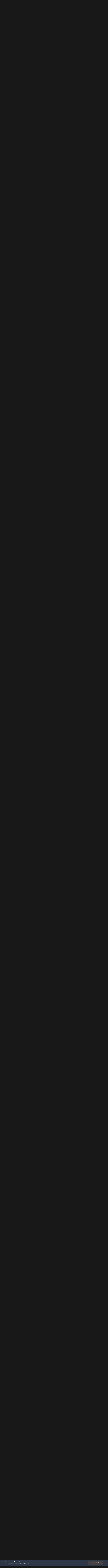

--- FILE ---
content_type: text/html;charset=UTF-8
request_url: https://www.abaixodezero.com/index.php?/topic/13193-monitoramento-e-previs%C3%A3o-brasilam%C3%A9rica-do-sul-setembro2022/page/11/
body_size: 73901
content:
<!DOCTYPE html>
<html lang="en-US" dir="ltr">
	<head>
		<meta charset="utf-8">
		<title>Monitoramento e Previsão - Brasil/América do Sul - Setembro/2022 - Page 11 - Monitoramento e Previsão - América do Sul - Brasil Abaixo de Zero</title>
		
		
		
		

	<meta name="viewport" content="width=device-width, initial-scale=1">


	
	


	<meta name="twitter:card" content="summary" />



	
		
			
				<meta property="og:title" content="Monitoramento e Previsão - Brasil/América do Sul - Setembro/2022">
			
		
	

	
		
			
				<meta property="og:type" content="website">
			
		
	

	
		
			
				<meta property="og:url" content="https://www.abaixodezero.com/index.php?/topic/13193-monitoramento-e-previs%C3%A3o-brasilam%C3%A9rica-do-sul-setembro2022/">
			
		
	

	
		
			
				<meta property="og:updated_time" content="2022-10-01T03:22:54Z">
			
		
	

	
		
			
				<meta property="og:site_name" content="Brasil Abaixo de Zero">
			
		
	

	
		
			
				<meta property="og:locale" content="en_US">
			
		
	


	
		<link rel="first" href="https://www.abaixodezero.com/index.php?/topic/13193-monitoramento-e-previs%C3%A3o-brasilam%C3%A9rica-do-sul-setembro2022/" />
	

	
		<link rel="prev" href="https://www.abaixodezero.com/index.php?/topic/13193-monitoramento-e-previs%C3%A3o-brasilam%C3%A9rica-do-sul-setembro2022/page/10/" />
	

	
		<link rel="next" href="https://www.abaixodezero.com/index.php?/topic/13193-monitoramento-e-previs%C3%A3o-brasilam%C3%A9rica-do-sul-setembro2022/page/12/" />
	

	
		<link rel="last" href="https://www.abaixodezero.com/index.php?/topic/13193-monitoramento-e-previs%C3%A3o-brasilam%C3%A9rica-do-sul-setembro2022/page/28/" />
	

	
		<link rel="canonical" href="https://www.abaixodezero.com/index.php?/topic/13193-monitoramento-e-previs%C3%A3o-brasilam%C3%A9rica-do-sul-setembro2022/page/11/" />
	




<link rel="manifest" href="https://www.abaixodezero.com/index.php?/manifest.webmanifest/">
<meta name="msapplication-config" content="https://www.abaixodezero.com/index.php?/browserconfig.xml/">
<meta name="msapplication-starturl" content="/">
<meta name="application-name" content="Brasil Abaixo de Zero">
<meta name="apple-mobile-web-app-title" content="Brasil Abaixo de Zero">

	<meta name="theme-color" content="#151515">










<link rel="preload" href="//www.abaixodezero.com/applications/core/interface/font/fontawesome-webfont.woff2?v=4.7.0" as="font" crossorigin="anonymous">
		


	
		<link href="https://fonts.googleapis.com/css?family=Inter:300,300i,400,400i,500,700,700i" rel="stylesheet" referrerpolicy="origin">
	



	<link rel='stylesheet' href='https://www.abaixodezero.com/uploads/css_built_4/341e4a57816af3ba440d891ca87450ff_framework.css?v=bf192272a81647283435' media='all'>

	<link rel='stylesheet' href='https://www.abaixodezero.com/uploads/css_built_4/05e81b71abe4f22d6eb8d1a929494829_responsive.css?v=bf192272a81647283435' media='all'>

	<link rel='stylesheet' href='https://www.abaixodezero.com/uploads/css_built_4/20446cf2d164adcc029377cb04d43d17_flags.css?v=bf192272a81647283435' media='all'>

	<link rel='stylesheet' href='https://www.abaixodezero.com/uploads/css_built_4/90eb5adf50a8c640f633d47fd7eb1778_core.css?v=bf192272a81647283435' media='all'>

	<link rel='stylesheet' href='https://www.abaixodezero.com/uploads/css_built_4/5a0da001ccc2200dc5625c3f3934497d_core_responsive.css?v=bf192272a81647283435' media='all'>

	<link rel='stylesheet' href='https://www.abaixodezero.com/uploads/css_built_4/62e269ced0fdab7e30e026f1d30ae516_forums.css?v=bf192272a81647283435' media='all'>

	<link rel='stylesheet' href='https://www.abaixodezero.com/uploads/css_built_4/76e62c573090645fb99a15a363d8620e_forums_responsive.css?v=bf192272a81647283435' media='all'>

	<link rel='stylesheet' href='https://www.abaixodezero.com/uploads/css_built_4/ebdea0c6a7dab6d37900b9190d3ac77b_topics.css?v=bf192272a81647283435' media='all'>





<link rel='stylesheet' href='https://www.abaixodezero.com/uploads/css_built_4/258adbb6e4f3e83cd3b355f84e3fa002_custom.css?v=bf192272a81647283435' media='all'>




		
		

	</head>
	<body class='ipsApp ipsApp_front ipsJS_none ipsClearfix' data-controller='core.front.core.app' data-message="" data-pageApp='forums' data-pageLocation='front' data-pageModule='forums' data-pageController='topic' data-pageID='13193'  >
		
		  <a href='#ipsLayout_mainArea' class='ipsHide' title='Go to main content on this page' accesskey='m'>Jump to content</a>
		<div id='ipsLayout_header' class='ipsClearfix'>
			





			<header>
				<div class='ipsLayout_container'>
					

<a href='https://www.abaixodezero.com/' id='elSiteTitle' accesskey='1'>Brasil Abaixo de Zero</a>

					
						

	<ul id='elUserNav' class='ipsList_inline cSignedOut ipsResponsive_showDesktop'>
		
		<li id='elSignInLink'>
			<a href='https://www.abaixodezero.com/index.php?/login/' data-ipsMenu-closeOnClick="false" data-ipsMenu id='elUserSignIn'>
				Existing user? Sign In &nbsp;<i class='fa fa-caret-down'></i>
			</a>
			
<div id='elUserSignIn_menu' class='ipsMenu ipsMenu_auto ipsHide'>
	<form accept-charset='utf-8' method='post' action='https://www.abaixodezero.com/index.php?/login/'>
		<input type="hidden" name="csrfKey" value="610fe7a64e0c1556875350b719d4c24e">
		<input type="hidden" name="ref" value="aHR0cHM6Ly93d3cuYWJhaXhvZGV6ZXJvLmNvbS9pbmRleC5waHA/L3RvcGljLzEzMTkzLW1vbml0b3JhbWVudG8tZS1wcmV2aXMlQzMlQTNvLWJyYXNpbGFtJUMzJUE5cmljYS1kby1zdWwtc2V0ZW1icm8yMDIyL3BhZ2UvMTEv">
		<div data-role="loginForm">
			
			
			
				
<div class="ipsPad ipsForm ipsForm_vertical">
	<h4 class="ipsType_sectionHead">Sign In</h4>
	<br><br>
	<ul class='ipsList_reset'>
		<li class="ipsFieldRow ipsFieldRow_noLabel ipsFieldRow_fullWidth">
			
			
				<input type="text" placeholder="Display Name or Email Address" name="auth" autocomplete="email">
			
		</li>
		<li class="ipsFieldRow ipsFieldRow_noLabel ipsFieldRow_fullWidth">
			<input type="password" placeholder="Password" name="password" autocomplete="current-password">
		</li>
		<li class="ipsFieldRow ipsFieldRow_checkbox ipsClearfix">
			<span class="ipsCustomInput">
				<input type="checkbox" name="remember_me" id="remember_me_checkbox" value="1" checked aria-checked="true">
				<span></span>
			</span>
			<div class="ipsFieldRow_content">
				<label class="ipsFieldRow_label" for="remember_me_checkbox">Remember me</label>
				<span class="ipsFieldRow_desc">Not recommended on shared computers</span>
			</div>
		</li>
		<li class="ipsFieldRow ipsFieldRow_fullWidth">
			<button type="submit" name="_processLogin" value="usernamepassword" class="ipsButton ipsButton_primary ipsButton_small" id="elSignIn_submit">Sign In</button>
			
				<p class="ipsType_right ipsType_small">
					
						<a href='https://www.abaixodezero.com/index.php?/lostpassword/' data-ipsDialog data-ipsDialog-title='Forgot your password?'>
					
					Forgot your password?</a>
				</p>
			
		</li>
	</ul>
</div>
			
		</div>
	</form>
</div>
		</li>
		
			<li>
				
					<a href='https://www.abaixodezero.com/index.php?/register/'  id='elRegisterButton' class='ipsButton ipsButton_normal ipsButton_primary'>Sign Up</a>
				
			</li>
		
	</ul>

						
<ul class='ipsMobileHamburger ipsList_reset ipsResponsive_hideDesktop'>
	<li data-ipsDrawer data-ipsDrawer-drawerElem='#elMobileDrawer'>
		<a href='#'>
			
			
				
			
			
			
			<i class='fa fa-navicon'></i>
		</a>
	</li>
</ul>
					
				</div>
			</header>
			

	<nav data-controller='core.front.core.navBar' class=' ipsResponsive_showDesktop'>
		<div class='ipsNavBar_primary ipsLayout_container '>
			<ul data-role="primaryNavBar" class='ipsClearfix'>
				


	
		
		
			
		
		<li class='ipsNavBar_active' data-active id='elNavSecondary_1' data-role="navBarItem" data-navApp="core" data-navExt="CustomItem">
			
			
				<a href="https://www.abaixodezero.com"  data-navItem-id="1" data-navDefault>
					Browse<span class='ipsNavBar_active__identifier'></span>
				</a>
			
			
				<ul class='ipsNavBar_secondary ' data-role='secondaryNavBar'>
					


	
	

	
		
		
			
		
		<li class='ipsNavBar_active' data-active id='elNavSecondary_10' data-role="navBarItem" data-navApp="forums" data-navExt="Forums">
			
			
				<a href="https://www.abaixodezero.com/index.php"  data-navItem-id="10" data-navDefault>
					Forums<span class='ipsNavBar_active__identifier'></span>
				</a>
			
			
		</li>
	
	

	
		
		
		<li  id='elNavSecondary_11' data-role="navBarItem" data-navApp="gallery" data-navExt="Gallery">
			
			
				<a href="https://www.abaixodezero.com/index.php?/gallery/"  data-navItem-id="11" >
					Gallery<span class='ipsNavBar_active__identifier'></span>
				</a>
			
			
		</li>
	
	

	
		
		
		<li  id='elNavSecondary_12' data-role="navBarItem" data-navApp="calendar" data-navExt="Calendar">
			
			
				<a href="https://www.abaixodezero.com/index.php?/calendar/"  data-navItem-id="12" >
					Calendar<span class='ipsNavBar_active__identifier'></span>
				</a>
			
			
		</li>
	
	

	
		
		
		<li  id='elNavSecondary_13' data-role="navBarItem" data-navApp="core" data-navExt="Guidelines">
			
			
				<a href="https://www.abaixodezero.com/index.php?/guidelines/"  data-navItem-id="13" >
					Guidelines<span class='ipsNavBar_active__identifier'></span>
				</a>
			
			
		</li>
	
	

	
		
		
		<li  id='elNavSecondary_14' data-role="navBarItem" data-navApp="core" data-navExt="StaffDirectory">
			
			
				<a href="https://www.abaixodezero.com/index.php?/staff/"  data-navItem-id="14" >
					Staff<span class='ipsNavBar_active__identifier'></span>
				</a>
			
			
		</li>
	
	

	
		
		
		<li  id='elNavSecondary_15' data-role="navBarItem" data-navApp="core" data-navExt="OnlineUsers">
			
			
				<a href="https://www.abaixodezero.com/index.php?/online/"  data-navItem-id="15" >
					Online Users<span class='ipsNavBar_active__identifier'></span>
				</a>
			
			
		</li>
	
	

	
		
		
		<li  id='elNavSecondary_16' data-role="navBarItem" data-navApp="core" data-navExt="Leaderboard">
			
			
				<a href="https://www.abaixodezero.com/index.php?/leaderboard/"  data-navItem-id="16" >
					Leaderboard<span class='ipsNavBar_active__identifier'></span>
				</a>
			
			
		</li>
	
	

					<li class='ipsHide' id='elNavigationMore_1' data-role='navMore'>
						<a href='#' data-ipsMenu data-ipsMenu-appendTo='#elNavigationMore_1' id='elNavigationMore_1_dropdown'>More <i class='fa fa-caret-down'></i></a>
						<ul class='ipsHide ipsMenu ipsMenu_auto' id='elNavigationMore_1_dropdown_menu' data-role='moreDropdown'></ul>
					</li>
				</ul>
			
		</li>
	
	

	
		
		
		<li  id='elNavSecondary_2' data-role="navBarItem" data-navApp="core" data-navExt="CustomItem">
			
			
				<a href="https://www.abaixodezero.com/index.php?/discover/"  data-navItem-id="2" >
					Activity<span class='ipsNavBar_active__identifier'></span>
				</a>
			
			
				<ul class='ipsNavBar_secondary ipsHide' data-role='secondaryNavBar'>
					


	
		
		
		<li  id='elNavSecondary_4' data-role="navBarItem" data-navApp="core" data-navExt="AllActivity">
			
			
				<a href="https://www.abaixodezero.com/index.php?/discover/"  data-navItem-id="4" >
					All Activity<span class='ipsNavBar_active__identifier'></span>
				</a>
			
			
		</li>
	
	

	
	

	
	

	
	

	
		
		
		<li  id='elNavSecondary_8' data-role="navBarItem" data-navApp="core" data-navExt="Search">
			
			
				<a href="https://www.abaixodezero.com/index.php?/search/"  data-navItem-id="8" >
					Search<span class='ipsNavBar_active__identifier'></span>
				</a>
			
			
		</li>
	
	

	
	

					<li class='ipsHide' id='elNavigationMore_2' data-role='navMore'>
						<a href='#' data-ipsMenu data-ipsMenu-appendTo='#elNavigationMore_2' id='elNavigationMore_2_dropdown'>More <i class='fa fa-caret-down'></i></a>
						<ul class='ipsHide ipsMenu ipsMenu_auto' id='elNavigationMore_2_dropdown_menu' data-role='moreDropdown'></ul>
					</li>
				</ul>
			
		</li>
	
	

				<li class='ipsHide' id='elNavigationMore' data-role='navMore'>
					<a href='#' data-ipsMenu data-ipsMenu-appendTo='#elNavigationMore' id='elNavigationMore_dropdown'>More</a>
					<ul class='ipsNavBar_secondary ipsHide' data-role='secondaryNavBar'>
						<li class='ipsHide' id='elNavigationMore_more' data-role='navMore'>
							<a href='#' data-ipsMenu data-ipsMenu-appendTo='#elNavigationMore_more' id='elNavigationMore_more_dropdown'>More <i class='fa fa-caret-down'></i></a>
							<ul class='ipsHide ipsMenu ipsMenu_auto' id='elNavigationMore_more_dropdown_menu' data-role='moreDropdown'></ul>
						</li>
					</ul>
				</li>
			</ul>
			

	<div id="elSearchWrapper">
		<div id='elSearch' class='' data-controller='core.front.core.quickSearch'>
			<form accept-charset='utf-8' action='//www.abaixodezero.com/index.php?/search/&amp;do=quicksearch' method='post'>
				<input type='search' id='elSearchField' placeholder='Search...' name='q' autocomplete='off' aria-label='Search'>
				<button class='cSearchSubmit' type="submit" aria-label='Search'><i class="fa fa-search"></i></button>
				<div id="elSearchExpanded">
					<div class="ipsMenu_title">
						Search In
					</div>
					<ul class="ipsSideMenu_list ipsSideMenu_withRadios ipsSideMenu_small" data-ipsSideMenu data-ipsSideMenu-type="radio" data-ipsSideMenu-responsive="false" data-role="searchContexts">
						<li>
							<span class='ipsSideMenu_item ipsSideMenu_itemActive' data-ipsMenuValue='all'>
								<input type="radio" name="type" value="all" checked id="elQuickSearchRadio_type_all">
								<label for='elQuickSearchRadio_type_all' id='elQuickSearchRadio_type_all_label'>Everywhere</label>
							</span>
						</li>
						
						
							<li>
								<span class='ipsSideMenu_item' data-ipsMenuValue='forums_topic'>
									<input type="radio" name="type" value="forums_topic" id="elQuickSearchRadio_type_forums_topic">
									<label for='elQuickSearchRadio_type_forums_topic' id='elQuickSearchRadio_type_forums_topic_label'>Topics</label>
								</span>
							</li>
						
						
							
								<li>
									<span class='ipsSideMenu_item' data-ipsMenuValue='contextual_{&quot;type&quot;:&quot;forums_topic&quot;,&quot;nodes&quot;:49}'>
										<input type="radio" name="type" value='contextual_{&quot;type&quot;:&quot;forums_topic&quot;,&quot;nodes&quot;:49}' id='elQuickSearchRadio_type_contextual_9274ba8eeb1ad156daf6c79c387c7940'>
										<label for='elQuickSearchRadio_type_contextual_9274ba8eeb1ad156daf6c79c387c7940' id='elQuickSearchRadio_type_contextual_9274ba8eeb1ad156daf6c79c387c7940_label'>This Forum</label>
									</span>
								</li>
							
								<li>
									<span class='ipsSideMenu_item' data-ipsMenuValue='contextual_{&quot;type&quot;:&quot;forums_topic&quot;,&quot;item&quot;:13193}'>
										<input type="radio" name="type" value='contextual_{&quot;type&quot;:&quot;forums_topic&quot;,&quot;item&quot;:13193}' id='elQuickSearchRadio_type_contextual_32918a839e787a2f8db6c80c09d1a3e6'>
										<label for='elQuickSearchRadio_type_contextual_32918a839e787a2f8db6c80c09d1a3e6' id='elQuickSearchRadio_type_contextual_32918a839e787a2f8db6c80c09d1a3e6_label'>This Topic</label>
									</span>
								</li>
							
						
						<li data-role="showMoreSearchContexts">
							<span class='ipsSideMenu_item' data-action="showMoreSearchContexts" data-exclude="forums_topic">
								More options...
							</span>
						</li>
					</ul>
					<div class="ipsMenu_title">
						Find results that contain...
					</div>
					<ul class='ipsSideMenu_list ipsSideMenu_withRadios ipsSideMenu_small ipsType_normal' role="radiogroup" data-ipsSideMenu data-ipsSideMenu-type="radio" data-ipsSideMenu-responsive="false" data-filterType='andOr'>
						
							<li>
								<span class='ipsSideMenu_item ipsSideMenu_itemActive' data-ipsMenuValue='or'>
									<input type="radio" name="search_and_or" value="or" checked id="elRadio_andOr_or">
									<label for='elRadio_andOr_or' id='elField_andOr_label_or'><em>Any</em> of my search term words</label>
								</span>
							</li>
						
							<li>
								<span class='ipsSideMenu_item ' data-ipsMenuValue='and'>
									<input type="radio" name="search_and_or" value="and"  id="elRadio_andOr_and">
									<label for='elRadio_andOr_and' id='elField_andOr_label_and'><em>All</em> of my search term words</label>
								</span>
							</li>
						
					</ul>
					<div class="ipsMenu_title">
						Find results in...
					</div>
					<ul class='ipsSideMenu_list ipsSideMenu_withRadios ipsSideMenu_small ipsType_normal' role="radiogroup" data-ipsSideMenu data-ipsSideMenu-type="radio" data-ipsSideMenu-responsive="false" data-filterType='searchIn'>
						<li>
							<span class='ipsSideMenu_item ipsSideMenu_itemActive' data-ipsMenuValue='all'>
								<input type="radio" name="search_in" value="all" checked id="elRadio_searchIn_and">
								<label for='elRadio_searchIn_and' id='elField_searchIn_label_all'>Content titles and body</label>
							</span>
						</li>
						<li>
							<span class='ipsSideMenu_item' data-ipsMenuValue='titles'>
								<input type="radio" name="search_in" value="titles" id="elRadio_searchIn_titles">
								<label for='elRadio_searchIn_titles' id='elField_searchIn_label_titles'>Content titles only</label>
							</span>
						</li>
					</ul>
				</div>
			</form>
		</div>
	</div>

		</div>
	</nav>

			
<ul id='elMobileNav' class='ipsResponsive_hideDesktop' data-controller='core.front.core.mobileNav'>
	
		
			
			
				
				
			
				
					<li id='elMobileBreadcrumb'>
						<a href='https://www.abaixodezero.com/index.php?/forum/49-monitoramento-e-previs%C3%A3o-am%C3%A9rica-do-sul/'>
							<span>Monitoramento e Previsão - América do Sul</span>
						</a>
					</li>
				
				
			
				
				
			
		
	
	
	
	<li >
		<a data-action="defaultStream" href='https://www.abaixodezero.com/index.php?/discover/'><i class="fa fa-newspaper-o" aria-hidden="true"></i></a>
	</li>

	

	
		<li class='ipsJS_show'>
			<a href='https://www.abaixodezero.com/index.php?/search/'><i class='fa fa-search'></i></a>
		</li>
	
</ul>
		</div>
		<main id='ipsLayout_body' class='ipsLayout_container'>
			<div id='ipsLayout_contentArea'>
				<div id='ipsLayout_contentWrapper'>
					
<nav class='ipsBreadcrumb ipsBreadcrumb_top ipsFaded_withHover'>
	

	<ul class='ipsList_inline ipsPos_right'>
		
		<li >
			<a data-action="defaultStream" class='ipsType_light '  href='https://www.abaixodezero.com/index.php?/discover/'><i class="fa fa-newspaper-o" aria-hidden="true"></i> <span>All Activity</span></a>
		</li>
		
	</ul>

	<ul data-role="breadcrumbList">
		<li>
			<a title="Home" href='https://www.abaixodezero.com/'>
				<span>Home <i class='fa fa-angle-right'></i></span>
			</a>
		</li>
		
		
			<li>
				
					<a href='https://www.abaixodezero.com/index.php?/forum/48-monitoramento-e-previs%C3%A3o/'>
						<span>Monitoramento e Previsão <i class='fa fa-angle-right' aria-hidden="true"></i></span>
					</a>
				
			</li>
		
			<li>
				
					<a href='https://www.abaixodezero.com/index.php?/forum/49-monitoramento-e-previs%C3%A3o-am%C3%A9rica-do-sul/'>
						<span>Monitoramento e Previsão - América do Sul <i class='fa fa-angle-right' aria-hidden="true"></i></span>
					</a>
				
			</li>
		
			<li>
				
					Monitoramento e Previsão - Brasil/América do Sul - Setembro/2022
				
			</li>
		
	</ul>
</nav>
					
					<div id='ipsLayout_mainArea'>
						
						
						
						

	




						



<div class='ipsPageHeader ipsResponsive_pull ipsBox ipsPadding sm:ipsPadding:half ipsMargin_bottom'>
	
	<div class='ipsFlex ipsFlex-ai:center ipsFlex-fw:wrap ipsGap:4'>
		<div class='ipsFlex-flex:11'>
			<h1 class='ipsType_pageTitle ipsContained_container'>
				

				
				
					<span class='ipsType_break ipsContained'>
						<span>Monitoramento e Previsão - Brasil/América do Sul - Setembro/2022</span>
					</span>
				
			</h1>
			
			
		</div>
		
			<div class='ipsFlex-flex:00 ipsType_light'>
				
				
<div  class='ipsClearfix ipsRating  ipsRating_veryLarge'>
	
	<ul class='ipsRating_collective'>
		
			
				<li class='ipsRating_off'>
					<i class='fa fa-star'></i>
				</li>
			
		
			
				<li class='ipsRating_off'>
					<i class='fa fa-star'></i>
				</li>
			
		
			
				<li class='ipsRating_off'>
					<i class='fa fa-star'></i>
				</li>
			
		
			
				<li class='ipsRating_off'>
					<i class='fa fa-star'></i>
				</li>
			
		
			
				<li class='ipsRating_off'>
					<i class='fa fa-star'></i>
				</li>
			
		
	</ul>
</div>
			</div>
		
	</div>
	<hr class='ipsHr'>
	<div class='ipsPageHeader__meta ipsFlex ipsFlex-jc:between ipsFlex-ai:center ipsFlex-fw:wrap ipsGap:3'>
		<div class='ipsFlex-flex:11'>
			<div class='ipsPhotoPanel ipsPhotoPanel_mini ipsPhotoPanel_notPhone ipsClearfix'>
				


	<a href="https://www.abaixodezero.com/index.php?/profile/2738-andr%C3%A9-luiz-ds/" rel="nofollow" data-ipsHover data-ipsHover-width="370" data-ipsHover-target="https://www.abaixodezero.com/index.php?/profile/2738-andr%C3%A9-luiz-ds/&amp;do=hovercard" class="ipsUserPhoto ipsUserPhoto_mini" title="Go to André Luiz DS's profile">
		<img src='https://www.abaixodezero.com/uploads/monthly_2022_06/287444638_5142711629130342_1773418245510196985_n.thumb.jpg.d348e8d7f01b18f4638bdaebef79046c.jpg' alt='André Luiz DS' loading="lazy">
	</a>

				<div>
					<p class='ipsType_reset ipsType_blendLinks'>
						<span class='ipsType_normal'>
						
							<strong>By 


<a href='https://www.abaixodezero.com/index.php?/profile/2738-andr%C3%A9-luiz-ds/' rel="nofollow" data-ipsHover data-ipsHover-width='370' data-ipsHover-target='https://www.abaixodezero.com/index.php?/profile/2738-andr%C3%A9-luiz-ds/&amp;do=hovercard&amp;referrer=https%253A%252F%252Fwww.abaixodezero.com%252Findex.php%253F%252Ftopic%252F13193-monitoramento-e-previs%2525C3%2525A3o-brasilam%2525C3%2525A9rica-do-sul-setembro2022%252Fpage%252F11%252F' title="Go to André Luiz DS's profile" class="ipsType_break">André Luiz DS</a>, </strong><br />
							<span class='ipsType_light'><time datetime='2022-09-01T03:00:02Z' title='09/01/22 03:00  AM' data-short='Sep 1, 2022'>September 1, 2022 at 03:00  AM</time> in <a href="https://www.abaixodezero.com/index.php?/forum/49-monitoramento-e-previs%C3%A3o-am%C3%A9rica-do-sul/">Monitoramento e Previsão - América do Sul</a></span>
						
						</span>
					</p>
				</div>
			</div>
		</div>
		
			<div class='ipsFlex-flex:01 ipsResponsive_hidePhone'>
				<div class='ipsFlex ipsFlex-ai:center ipsFlex-jc:center ipsGap:3 ipsGap_row:0'>
					
						


    <a href='#elShareItem_1700125756_menu' id='elShareItem_1700125756' data-ipsMenu class='ipsShareButton ipsButton ipsButton_verySmall ipsButton_link ipsButton_link--light'>
        <span><i class='fa fa-share-alt'></i></span> &nbsp;Share
    </a>

    <div class='ipsPadding ipsMenu ipsMenu_auto ipsHide' id='elShareItem_1700125756_menu' data-controller="core.front.core.sharelink">
        <ul class='ipsList_inline'>
            
                <li>
<a href="http://twitter.com/share?url=https%3A%2F%2Fwww.abaixodezero.com%2Findex.php%3F%2Ftopic%2F13193-monitoramento-e-previs%2525C3%2525A3o-brasilam%2525C3%2525A9rica-do-sul-setembro2022%2F" class="cShareLink cShareLink_twitter" target="_blank" data-role="shareLink" title='Share on Twitter' data-ipsTooltip rel='nofollow noopener'>
	<i class="fa fa-twitter"></i>
</a></li>
            
                <li>
<a href="https://www.facebook.com/sharer/sharer.php?u=https%3A%2F%2Fwww.abaixodezero.com%2Findex.php%3F%2Ftopic%2F13193-monitoramento-e-previs%25C3%25A3o-brasilam%25C3%25A9rica-do-sul-setembro2022%2F" class="cShareLink cShareLink_facebook" target="_blank" data-role="shareLink" title='Share on Facebook' data-ipsTooltip rel='noopener nofollow'>
	<i class="fa fa-facebook"></i>
</a></li>
            
                <li>
<a href="http://www.reddit.com/submit?url=https%3A%2F%2Fwww.abaixodezero.com%2Findex.php%3F%2Ftopic%2F13193-monitoramento-e-previs%25C3%25A3o-brasilam%25C3%25A9rica-do-sul-setembro2022%2F&amp;title=Monitoramento+e+Previs%C3%A3o+-+Brasil%2FAm%C3%A9rica+do+Sul+-+Setembro%2F2022" rel="nofollow" class="cShareLink cShareLink_reddit" target="_blank" title='Share on Reddit' data-ipsTooltip rel='noopener'>
	<i class="fa fa-reddit"></i>
</a></li>
            
                <li>
<a href="http://www.linkedin.com/shareArticle?mini=true&amp;url=https%3A%2F%2Fwww.abaixodezero.com%2Findex.php%3F%2Ftopic%2F13193-monitoramento-e-previs%25C3%25A3o-brasilam%25C3%25A9rica-do-sul-setembro2022%2F&amp;title=Monitoramento+e+Previs%C3%A3o+-+Brasil%2FAm%C3%A9rica+do+Sul+-+Setembro%2F2022" rel="nofollow" class="cShareLink cShareLink_linkedin" target="_blank" data-role="shareLink" title='Share on LinkedIn' data-ipsTooltip rel='noopener'>
	<i class="fa fa-linkedin"></i>
</a></li>
            
                <li>
<a href="http://pinterest.com/pin/create/button/?url=https://www.abaixodezero.com/index.php?/topic/13193-monitoramento-e-previs%25C3%25A3o-brasilam%25C3%25A9rica-do-sul-setembro2022/&amp;media=" class="cShareLink cShareLink_pinterest" rel="nofollow" target="_blank" data-role="shareLink" title='Share on Pinterest' data-ipsTooltip rel='noopener'>
	<i class="fa fa-pinterest"></i>
</a></li>
            
        </ul>
        
            <hr class='ipsHr'>
            <button class='ipsHide ipsButton ipsButton_verySmall ipsButton_light ipsButton_fullWidth ipsMargin_top:half' data-controller='core.front.core.webshare' data-role='webShare' data-webShareTitle='Monitoramento e Previsão - Brasil/América do Sul - Setembro/2022' data-webShareText='Monitoramento e Previsão - Brasil/América do Sul - Setembro/2022' data-webShareUrl='https://www.abaixodezero.com/index.php?/topic/13193-monitoramento-e-previs%C3%A3o-brasilam%C3%A9rica-do-sul-setembro2022/'>More sharing options...</button>
        
    </div>

					
					



					

<div data-followApp='forums' data-followArea='topic' data-followID='13193' data-controller='core.front.core.followButton'>
	

	<a href='https://www.abaixodezero.com/index.php?/login/' rel="nofollow" class="ipsFollow ipsPos_middle ipsButton ipsButton_light ipsButton_verySmall " data-role="followButton" data-ipsTooltip title='Sign in to follow this'>
		<span>Followers</span>
		<span class='ipsCommentCount'>2</span>
	</a>

</div>
				</div>
			</div>
					
	</div>
	
	
</div>






<div class='ipsClearfix'>
	<ul class="ipsToolList ipsToolList_horizontal ipsClearfix ipsSpacer_both ipsResponsive_hidePhone">
		
		
			<li class='ipsResponsive_hidePhone'>
				
					<a href="https://www.abaixodezero.com/index.php?/forum/49-monitoramento-e-previs%C3%A3o-am%C3%A9rica-do-sul/&amp;do=add" rel="nofollow" class='ipsButton ipsButton_link ipsButton_medium ipsButton_fullWidth' title='Start a new topic in this forum'>Start new topic</a>
				
			</li>
		
		
	</ul>
</div>

<div id='comments' data-controller='core.front.core.commentFeed,forums.front.topic.view, core.front.core.ignoredComments' data-autoPoll data-baseURL='https://www.abaixodezero.com/index.php?/topic/13193-monitoramento-e-previs%C3%A3o-brasilam%C3%A9rica-do-sul-setembro2022/'  data-feedID='topic-13193' class='cTopic ipsClear ipsSpacer_top'>
	
			

				<div class="ipsBox ipsResponsive_pull ipsPadding:half ipsClearfix ipsClear ipsMargin_bottom">
					
					
						


	
	<ul class='ipsPagination' id='elPagination_0026b61793a3be5e685a9dc89ce811c3_712755935' data-ipsPagination-seoPagination='true' data-pages='28' data-ipsPagination  data-ipsPagination-pages="28" data-ipsPagination-perPage='50'>
		
			
				<li class='ipsPagination_first'><a href='https://www.abaixodezero.com/index.php?/topic/13193-monitoramento-e-previs%C3%A3o-brasilam%C3%A9rica-do-sul-setembro2022/#comments' rel="first" data-page='1' data-ipsTooltip title='First page'><i class='fa fa-angle-double-left'></i></a></li>
				<li class='ipsPagination_prev'><a href='https://www.abaixodezero.com/index.php?/topic/13193-monitoramento-e-previs%C3%A3o-brasilam%C3%A9rica-do-sul-setembro2022/page/10/#comments' rel="prev" data-page='10' data-ipsTooltip title='Previous page'>Prev</a></li>
				
					<li class='ipsPagination_page'><a href='https://www.abaixodezero.com/index.php?/topic/13193-monitoramento-e-previs%C3%A3o-brasilam%C3%A9rica-do-sul-setembro2022/page/6/#comments' data-page='6'>6</a></li>
				
					<li class='ipsPagination_page'><a href='https://www.abaixodezero.com/index.php?/topic/13193-monitoramento-e-previs%C3%A3o-brasilam%C3%A9rica-do-sul-setembro2022/page/7/#comments' data-page='7'>7</a></li>
				
					<li class='ipsPagination_page'><a href='https://www.abaixodezero.com/index.php?/topic/13193-monitoramento-e-previs%C3%A3o-brasilam%C3%A9rica-do-sul-setembro2022/page/8/#comments' data-page='8'>8</a></li>
				
					<li class='ipsPagination_page'><a href='https://www.abaixodezero.com/index.php?/topic/13193-monitoramento-e-previs%C3%A3o-brasilam%C3%A9rica-do-sul-setembro2022/page/9/#comments' data-page='9'>9</a></li>
				
					<li class='ipsPagination_page'><a href='https://www.abaixodezero.com/index.php?/topic/13193-monitoramento-e-previs%C3%A3o-brasilam%C3%A9rica-do-sul-setembro2022/page/10/#comments' data-page='10'>10</a></li>
				
			
			<li class='ipsPagination_page ipsPagination_active'><a href='https://www.abaixodezero.com/index.php?/topic/13193-monitoramento-e-previs%C3%A3o-brasilam%C3%A9rica-do-sul-setembro2022/page/11/#comments' data-page='11'>11</a></li>
			
				
					<li class='ipsPagination_page'><a href='https://www.abaixodezero.com/index.php?/topic/13193-monitoramento-e-previs%C3%A3o-brasilam%C3%A9rica-do-sul-setembro2022/page/12/#comments' data-page='12'>12</a></li>
				
					<li class='ipsPagination_page'><a href='https://www.abaixodezero.com/index.php?/topic/13193-monitoramento-e-previs%C3%A3o-brasilam%C3%A9rica-do-sul-setembro2022/page/13/#comments' data-page='13'>13</a></li>
				
					<li class='ipsPagination_page'><a href='https://www.abaixodezero.com/index.php?/topic/13193-monitoramento-e-previs%C3%A3o-brasilam%C3%A9rica-do-sul-setembro2022/page/14/#comments' data-page='14'>14</a></li>
				
					<li class='ipsPagination_page'><a href='https://www.abaixodezero.com/index.php?/topic/13193-monitoramento-e-previs%C3%A3o-brasilam%C3%A9rica-do-sul-setembro2022/page/15/#comments' data-page='15'>15</a></li>
				
					<li class='ipsPagination_page'><a href='https://www.abaixodezero.com/index.php?/topic/13193-monitoramento-e-previs%C3%A3o-brasilam%C3%A9rica-do-sul-setembro2022/page/16/#comments' data-page='16'>16</a></li>
				
				<li class='ipsPagination_next'><a href='https://www.abaixodezero.com/index.php?/topic/13193-monitoramento-e-previs%C3%A3o-brasilam%C3%A9rica-do-sul-setembro2022/page/12/#comments' rel="next" data-page='12' data-ipsTooltip title='Next page'>Next</a></li>
				<li class='ipsPagination_last'><a href='https://www.abaixodezero.com/index.php?/topic/13193-monitoramento-e-previs%C3%A3o-brasilam%C3%A9rica-do-sul-setembro2022/page/28/#comments' rel="last" data-page='28' data-ipsTooltip title='Last page'><i class='fa fa-angle-double-right'></i></a></li>
			
			
				<li class='ipsPagination_pageJump'>
					<a href='#' data-ipsMenu data-ipsMenu-closeOnClick='false' data-ipsMenu-appendTo='#elPagination_0026b61793a3be5e685a9dc89ce811c3_712755935' id='elPagination_0026b61793a3be5e685a9dc89ce811c3_712755935_jump'>Page 11 of 28 &nbsp;<i class='fa fa-caret-down'></i></a>
					<div class='ipsMenu ipsMenu_narrow ipsPadding ipsHide' id='elPagination_0026b61793a3be5e685a9dc89ce811c3_712755935_jump_menu'>
						<form accept-charset='utf-8' method='post' action='https://www.abaixodezero.com/index.php?/topic/13193-monitoramento-e-previs%C3%A3o-brasilam%C3%A9rica-do-sul-setembro2022/#comments' data-role="pageJump" data-baseUrl='#'>
							<ul class='ipsForm ipsForm_horizontal'>
								<li class='ipsFieldRow'>
									<input type='number' min='1' max='28' placeholder='Page number' class='ipsField_fullWidth' name='page'>
								</li>
								<li class='ipsFieldRow ipsFieldRow_fullWidth'>
									<input type='submit' class='ipsButton_fullWidth ipsButton ipsButton_verySmall ipsButton_primary' value='Go'>
								</li>
							</ul>
						</form>
					</div>
				</li>
			
		
	</ul>

					
				</div>
			
	

	

<div data-controller='core.front.core.recommendedComments' data-url='https://www.abaixodezero.com/index.php?/topic/13193-monitoramento-e-previs%C3%A3o-brasilam%C3%A9rica-do-sul-setembro2022/&amp;recommended=comments' class='ipsRecommendedComments ipsHide'>
	<div data-role="recommendedComments">
		<h2 class='ipsType_sectionHead ipsType_large ipsType_bold ipsMargin_bottom'>Recommended Posts</h2>
		
	</div>
</div>
	
	<div id="elPostFeed" data-role='commentFeed' data-controller='core.front.core.moderation' >
		<form action="https://www.abaixodezero.com/index.php?/topic/13193-monitoramento-e-previs%C3%A3o-brasilam%C3%A9rica-do-sul-setembro2022/page/11/&amp;csrfKey=610fe7a64e0c1556875350b719d4c24e&amp;do=multimodComment" method="post" data-ipsPageAction data-role='moderationTools'>
			
			
				

					

					
					



<a id='comment-549891'></a>
<article  id='elComment_549891' class='cPost ipsBox ipsResponsive_pull  ipsComment  ipsComment_parent ipsClearfix ipsClear ipsColumns ipsColumns_noSpacing ipsColumns_collapsePhone    '>
	

	

	<div class='cAuthorPane_mobile ipsResponsive_showPhone'>
		<div class='cAuthorPane_photo'>
			<div class='cAuthorPane_photoWrap'>
				


	<a href="https://www.abaixodezero.com/index.php?/profile/1768-felipe-f/" rel="nofollow" data-ipsHover data-ipsHover-width="370" data-ipsHover-target="https://www.abaixodezero.com/index.php?/profile/1768-felipe-f/&amp;do=hovercard" class="ipsUserPhoto ipsUserPhoto_large" title="Go to Felipe F's profile">
		<img src='https://lh5.googleusercontent.com/-uVLLbxtCUvk/AAAAAAAAAAI/AAAAAAAAGKw/yDc2OTqVECY/photo.jpg' alt='Felipe F' loading="lazy">
	</a>

				
				
					<a href="https://www.abaixodezero.com/index.php?/profile/1768-felipe-f/badges/" rel="nofollow">
						
<img src='https://www.abaixodezero.com/uploads/monthly_2021_09/14_GrandMaster.svg' loading="lazy" alt="Grand Master" class="cAuthorPane_badge cAuthorPane_badge--rank ipsOutline ipsOutline:2px" data-ipsTooltip title="Rank: Grand Master (14/14)">
					</a>
				
			</div>
		</div>
		<div class='cAuthorPane_content'>
			<h3 class='ipsType_sectionHead cAuthorPane_author ipsType_break ipsType_blendLinks ipsFlex ipsFlex-ai:center'>
				


<a href='https://www.abaixodezero.com/index.php?/profile/1768-felipe-f/' rel="nofollow" data-ipsHover data-ipsHover-width='370' data-ipsHover-target='https://www.abaixodezero.com/index.php?/profile/1768-felipe-f/&amp;do=hovercard&amp;referrer=https%253A%252F%252Fwww.abaixodezero.com%252Findex.php%253F%252Ftopic%252F13193-monitoramento-e-previs%2525C3%2525A3o-brasilam%2525C3%2525A9rica-do-sul-setembro2022%252Fpage%252F11%252F' title="Go to Felipe F's profile" class="ipsType_break"><span style='color:#426eff'>Felipe F</span></a>
			</h3>
			<div class='ipsType_light ipsType_reset'>
				<a href='https://www.abaixodezero.com/index.php?/topic/13193-monitoramento-e-previs%C3%A3o-brasilam%C3%A9rica-do-sul-setembro2022/&amp;do=findComment&amp;comment=549891' rel="nofollow" class='ipsType_blendLinks'>Posted <time datetime='2022-09-09T23:22:41Z' title='09/09/22 11:22  PM' data-short='Sep 9, 2022'>September 9, 2022 at 11:22  PM</time></a>
				
			</div>
		</div>
	</div>
	<aside class='ipsComment_author cAuthorPane ipsColumn ipsColumn_medium ipsResponsive_hidePhone'>
		<h3 class='ipsType_sectionHead cAuthorPane_author ipsType_blendLinks ipsType_break'><strong>


<a href='https://www.abaixodezero.com/index.php?/profile/1768-felipe-f/' rel="nofollow" data-ipsHover data-ipsHover-width='370' data-ipsHover-target='https://www.abaixodezero.com/index.php?/profile/1768-felipe-f/&amp;do=hovercard&amp;referrer=https%253A%252F%252Fwww.abaixodezero.com%252Findex.php%253F%252Ftopic%252F13193-monitoramento-e-previs%2525C3%2525A3o-brasilam%2525C3%2525A9rica-do-sul-setembro2022%252Fpage%252F11%252F' title="Go to Felipe F's profile" class="ipsType_break">Felipe F</a></strong>
			
		</h3>
		<ul class='cAuthorPane_info ipsList_reset'>
			<li data-role='photo' class='cAuthorPane_photo'>
				<div class='cAuthorPane_photoWrap'>
					


	<a href="https://www.abaixodezero.com/index.php?/profile/1768-felipe-f/" rel="nofollow" data-ipsHover data-ipsHover-width="370" data-ipsHover-target="https://www.abaixodezero.com/index.php?/profile/1768-felipe-f/&amp;do=hovercard" class="ipsUserPhoto ipsUserPhoto_large" title="Go to Felipe F's profile">
		<img src='https://lh5.googleusercontent.com/-uVLLbxtCUvk/AAAAAAAAAAI/AAAAAAAAGKw/yDc2OTqVECY/photo.jpg' alt='Felipe F' loading="lazy">
	</a>

					
					
						
<img src='https://www.abaixodezero.com/uploads/monthly_2021_09/14_GrandMaster.svg' loading="lazy" alt="Grand Master" class="cAuthorPane_badge cAuthorPane_badge--rank ipsOutline ipsOutline:2px" data-ipsTooltip title="Rank: Grand Master (14/14)">
					
				</div>
			</li>
			
				<li data-role='group'><span style='color:#426eff'>Advisors</span></li>
				
			
			
				<li data-role='stats' class='ipsMargin_top'>
					<ul class="ipsList_reset ipsType_light ipsFlex ipsFlex-ai:center ipsFlex-jc:center ipsGap_row:2 cAuthorPane_stats">
						<li>
							
								<a href="https://www.abaixodezero.com/index.php?/profile/1768-felipe-f/content/" rel="nofollow" title="13661 posts" data-ipsTooltip class="ipsType_blendLinks">
							
								<i class="fa fa-comment"></i> 13.7k
							
								</a>
							
						</li>
						
					</ul>
				</li>
			
			
				

	
	<li data-role='custom-field' class='ipsResponsive_hidePhone ipsType_break'>
		
<strong>Location:</strong> Florianópolis, SC / Patrocínio, MG
	</li>
	

			
		</ul>
	</aside>
	<div class='ipsColumn ipsColumn_fluid ipsMargin:none'>
		

<div id='comment-549891_wrap' data-controller='core.front.core.comment' data-commentApp='forums' data-commentType='forums' data-commentID="549891" data-quoteData='{&quot;userid&quot;:1768,&quot;username&quot;:&quot;Felipe F&quot;,&quot;timestamp&quot;:1662765761,&quot;contentapp&quot;:&quot;forums&quot;,&quot;contenttype&quot;:&quot;forums&quot;,&quot;contentid&quot;:13193,&quot;contentclass&quot;:&quot;forums_Topic&quot;,&quot;contentcommentid&quot;:549891}' class='ipsComment_content ipsType_medium'>

	<div class='ipsComment_meta ipsType_light ipsFlex ipsFlex-ai:center ipsFlex-jc:between ipsFlex-fd:row-reverse'>
		<div class='ipsType_light ipsType_reset ipsType_blendLinks ipsComment_toolWrap'>
			<div class='ipsResponsive_hidePhone ipsComment_badges'>
				<ul class='ipsList_reset ipsFlex ipsFlex-jc:end ipsFlex-fw:wrap ipsGap:2 ipsGap_row:1'>
					
					
					
					
					
				</ul>
			</div>
			<ul class='ipsList_reset ipsComment_tools'>
				<li>
					<a href='#elControls_549891_menu' class='ipsComment_ellipsis' id='elControls_549891' title='More options...' data-ipsMenu data-ipsMenu-appendTo='#comment-549891_wrap'><i class='fa fa-ellipsis-h'></i></a>
					<ul id='elControls_549891_menu' class='ipsMenu ipsMenu_narrow ipsHide'>
						
						
							<li class='ipsMenu_item'><a href='https://www.abaixodezero.com/index.php?/topic/13193-monitoramento-e-previs%C3%A3o-brasilam%C3%A9rica-do-sul-setembro2022/&amp;do=findComment&amp;comment=549891' rel="nofollow" title='Share this post' data-ipsDialog data-ipsDialog-size='narrow' data-ipsDialog-content='#elShareComment_549891_menu' data-ipsDialog-title="Share this post" id='elSharePost_549891' data-role='shareComment'>Share</a></li>
						
                        
						
						
						
							
								
							
							
							
							
							
							
						
					</ul>
				</li>
				
			</ul>
		</div>

		<div class='ipsType_reset ipsResponsive_hidePhone'>
			<a href='https://www.abaixodezero.com/index.php?/topic/13193-monitoramento-e-previs%C3%A3o-brasilam%C3%A9rica-do-sul-setembro2022/&amp;do=findComment&amp;comment=549891' rel="nofollow" class='ipsType_blendLinks'>Posted <time datetime='2022-09-09T23:22:41Z' title='09/09/22 11:22  PM' data-short='Sep 9, 2022'>September 9, 2022 at 11:22  PM</time></a>
			
			<span class='ipsResponsive_hidePhone'>
				
				
			</span>
		</div>
	</div>

	

    

	<div class='cPost_contentWrap'>
		
		<div data-role='commentContent' class='ipsType_normal ipsType_richText ipsPadding_bottom ipsContained' data-controller='core.front.core.lightboxedImages'>
			<p>
	<span style="font-size:18px;">INMET - São José/Floripa registrou<span style="color:#ff0000;"> <strong>a maior máxima para Setembro</strong></span> desde começo dos registros.</span>
</p>

<p>
	<span style="font-size:18px;">A máxima chegou a <span style="color:#ff0000;"><strong>33,6ºC</strong></span>, superando com folga o recorde antigo que era de <strong><span style="color:#ff0000;">32,6ºC</span></strong> de 12/09/2006. </span>
</p>

<p>
	 
</p>

<p>
	<span style="font-size:18px;">Setembro até o momento:</span>
</p>

<p>
	 
</p>

<p>
	<img class="ipsImage ipsImage_thumbnailed" data-fileid="97828" data-ratio="565.69" width="102" alt="ad.PNG.10f2a9fca4c90856b2afa088fba85903.PNG" src="https://www.abaixodezero.com/uploads/monthly_2022_09/ad.PNG.10f2a9fca4c90856b2afa088fba85903.PNG" />
</p>

<p>
	 
	</p><p>
		 
	</p>



			
		</div>

		
			<div class='ipsItemControls'>
				
					
						

	<div data-controller='core.front.core.reaction' class='ipsItemControls_right ipsClearfix '>	
		<div class='ipsReact ipsPos_right'>
			
				
				<div class='ipsReact_blurb ' data-role='reactionBlurb'>
					
						

	
	<ul class='ipsReact_reactions'>
		
		
			
				
				<li class='ipsReact_reactCount'>
					
						<span data-ipsTooltip title="Like">
					
							<span>
								<img src='https://www.abaixodezero.com/uploads/reactions/react_like.png' alt="Like" loading="lazy">
							</span>
							<span>
								19
							</span>
					
						</span>
					
				</li>
			
		
			
				
				<li class='ipsReact_reactCount'>
					
						<span data-ipsTooltip title="Thanks">
					
							<span>
								<img src='https://www.abaixodezero.com/uploads/reactions/react_thanks.png' alt="Thanks" loading="lazy">
							</span>
							<span>
								3
							</span>
					
						</span>
					
				</li>
			
		
			
				
				<li class='ipsReact_reactCount'>
					
						<span data-ipsTooltip title="Sad">
					
							<span>
								<img src='https://www.abaixodezero.com/uploads/reactions/react_sad.png' alt="Sad" loading="lazy">
							</span>
							<span>
								2
							</span>
					
						</span>
					
				</li>
			
		
	</ul>

					
				</div>
			
			
			
		</div>
	</div>

					
				
				<ul class='ipsComment_controls ipsClearfix ipsItemControls_left' data-role="commentControls">
					
						
						
						
					
					<li class='ipsHide' data-role='commentLoading'>
						<span class='ipsLoading ipsLoading_tiny ipsLoading_noAnim'></span>
					</li>
				</ul>
			</div>
		

		
			

		
	</div>

	

	



<div class='ipsPadding ipsHide cPostShareMenu' id='elShareComment_549891_menu'>
	<h5 class='ipsType_normal ipsType_reset'>Link to comment</h5>
	
		
	
	
	<input type='text' value='https://www.abaixodezero.com/index.php?/topic/13193-monitoramento-e-previs%C3%A3o-brasilam%C3%A9rica-do-sul-setembro2022/&amp;do=findComment&amp;comment=549891' class='ipsField_fullWidth'>

	
	<h5 class='ipsType_normal ipsType_reset ipsSpacer_top'>Share on other sites</h5>
	

	<ul class='ipsList_inline ipsList_noSpacing ipsClearfix' data-controller="core.front.core.sharelink">
		
			<li>
<a href="http://twitter.com/share?url=https%3A%2F%2Fwww.abaixodezero.com%2Findex.php%3F%2Ftopic%2F13193-monitoramento-e-previs%2525C3%2525A3o-brasilam%2525C3%2525A9rica-do-sul-setembro2022%2F%26do%3DfindComment%26comment%3D549891" class="cShareLink cShareLink_twitter" target="_blank" data-role="shareLink" title='Share on Twitter' data-ipsTooltip rel='nofollow noopener'>
	<i class="fa fa-twitter"></i>
</a></li>
		
			<li>
<a href="https://www.facebook.com/sharer/sharer.php?u=https%3A%2F%2Fwww.abaixodezero.com%2Findex.php%3F%2Ftopic%2F13193-monitoramento-e-previs%25C3%25A3o-brasilam%25C3%25A9rica-do-sul-setembro2022%2F%26do%3DfindComment%26comment%3D549891" class="cShareLink cShareLink_facebook" target="_blank" data-role="shareLink" title='Share on Facebook' data-ipsTooltip rel='noopener nofollow'>
	<i class="fa fa-facebook"></i>
</a></li>
		
			<li>
<a href="http://www.reddit.com/submit?url=https%3A%2F%2Fwww.abaixodezero.com%2Findex.php%3F%2Ftopic%2F13193-monitoramento-e-previs%25C3%25A3o-brasilam%25C3%25A9rica-do-sul-setembro2022%2F%26do%3DfindComment%26comment%3D549891&amp;title=Monitoramento+e+Previs%C3%A3o+-+Brasil%2FAm%C3%A9rica+do+Sul+-+Setembro%2F2022" rel="nofollow" class="cShareLink cShareLink_reddit" target="_blank" title='Share on Reddit' data-ipsTooltip rel='noopener'>
	<i class="fa fa-reddit"></i>
</a></li>
		
			<li>
<a href="http://www.linkedin.com/shareArticle?mini=true&amp;url=https%3A%2F%2Fwww.abaixodezero.com%2Findex.php%3F%2Ftopic%2F13193-monitoramento-e-previs%25C3%25A3o-brasilam%25C3%25A9rica-do-sul-setembro2022%2F%26do%3DfindComment%26comment%3D549891&amp;title=Monitoramento+e+Previs%C3%A3o+-+Brasil%2FAm%C3%A9rica+do+Sul+-+Setembro%2F2022" rel="nofollow" class="cShareLink cShareLink_linkedin" target="_blank" data-role="shareLink" title='Share on LinkedIn' data-ipsTooltip rel='noopener'>
	<i class="fa fa-linkedin"></i>
</a></li>
		
			<li>
<a href="http://pinterest.com/pin/create/button/?url=https://www.abaixodezero.com/index.php?/topic/13193-monitoramento-e-previs%25C3%25A3o-brasilam%25C3%25A9rica-do-sul-setembro2022/%26do=findComment%26comment=549891&amp;media=" class="cShareLink cShareLink_pinterest" rel="nofollow" target="_blank" data-role="shareLink" title='Share on Pinterest' data-ipsTooltip rel='noopener'>
	<i class="fa fa-pinterest"></i>
</a></li>
		
	</ul>


	<hr class='ipsHr'>
	<button class='ipsHide ipsButton ipsButton_small ipsButton_light ipsButton_fullWidth ipsMargin_top:half' data-controller='core.front.core.webshare' data-role='webShare' data-webShareTitle='Monitoramento e Previsão - Brasil/América do Sul - Setembro/2022' data-webShareText='INMET - São José/Floripa registrou a maior máxima para Setembro desde começo dos registros.
 


	A máxima chegou a 33,6ºC, superando com folga o recorde antigo que era de 32,6ºC de 12/09/2006. 
 


	 
 


	Setembro até o momento:
 


	 
 


	
 


	 
	 
		 
	 

' data-webShareUrl='https://www.abaixodezero.com/index.php?/topic/13193-monitoramento-e-previs%C3%A3o-brasilam%C3%A9rica-do-sul-setembro2022/&amp;do=findComment&amp;comment=549891'>More sharing options...</button>

	
</div>
</div>
	</div>
</article>
					
					
					
						







<div class="ipsBox cTopicOverview cTopicOverview--inline ipsFlex ipsFlex-fd:row md:ipsFlex-fd:row sm:ipsFlex-fd:column ipsMargin_bottom sm:ipsMargin_bottom:half sm:ipsMargin_top:half ipsResponsive_pull ipsResponsive_hideDesktop ipsResponsive_block " data-controller='forums.front.topic.activity'>

	<div class='cTopicOverview__header ipsAreaBackground_light ipsFlex sm:ipsFlex-fw:wrap sm:ipsFlex-jc:center'>
		<ul class='cTopicOverview__stats ipsPadding ipsMargin:none sm:ipsPadding_horizontal:half ipsFlex ipsFlex-flex:10 ipsFlex-jc:around ipsFlex-ai:center'>
			<li class='cTopicOverview__statItem ipsType_center'>
				<span class='cTopicOverview__statTitle ipsType_light ipsTruncate ipsTruncate_line'>Replies</span>
				<span class='cTopicOverview__statValue'>1.4k</span>
			</li>
			<li class='cTopicOverview__statItem ipsType_center'>
				<span class='cTopicOverview__statTitle ipsType_light ipsTruncate ipsTruncate_line'>Created</span>
				<span class='cTopicOverview__statValue'><time datetime='2022-09-01T03:00:02Z' title='09/01/22 03:00  AM' data-short='Sep 1, 2022'>Sep 1, 2022</time></span>
			</li>
			<li class='cTopicOverview__statItem ipsType_center'>
				<span class='cTopicOverview__statTitle ipsType_light ipsTruncate ipsTruncate_line'>Last Reply </span>
				<span class='cTopicOverview__statValue'><time datetime='2022-10-01T03:22:54Z' title='10/01/22 03:22  AM' data-short='Oct 1, 2022'>Oct 1, 2022</time></span>
			</li>
		</ul>
		<a href='#' data-action='toggleOverview' class='cTopicOverview__toggle cTopicOverview__toggle--inline ipsType_large ipsType_light ipsPad ipsFlex ipsFlex-ai:center ipsFlex-jc:center'><i class='fa fa-chevron-down'></i></a>
	</div>
	
		<div class='cTopicOverview__preview ipsFlex-flex:10' data-role="preview">
			<div class='cTopicOverview__previewInner ipsPadding_vertical ipsPadding_horizontal ipsResponsive_hidePhone ipsFlex ipsFlex-fd:row'>
				
					<div class='cTopicOverview__section--users ipsFlex-flex:00'>
						<h4 class='ipsType_reset cTopicOverview__sectionTitle ipsType_dark ipsType_uppercase ipsType_noBreak'>Top Posters In This Topic</h4>
						<ul class='cTopicOverview__dataList ipsMargin:none ipsPadding:none ipsList_style:none ipsFlex ipsFlex-jc:between ipsFlex-ai:center'>
							
								<li class="cTopicOverview__dataItem ipsMargin_right ipsFlex ipsFlex-jc:start ipsFlex-ai:center">
									


	<a href="https://www.abaixodezero.com/index.php?/profile/1530-carlos-campos/" rel="nofollow" data-ipsHover data-ipsHover-width="370" data-ipsHover-target="https://www.abaixodezero.com/index.php?/profile/1530-carlos-campos/&amp;do=hovercard" class="ipsUserPhoto ipsUserPhoto_tiny" title="Go to Carlos Campos's profile">
		<img src='https://www.abaixodezero.com/uploads/monthly_2025_06/AirBrush_20250608203430.thumb.jpg.1688fa2077782c633af5cf48a1539a26.jpg' alt='Carlos Campos' loading="lazy">
	</a>

									<p class='ipsMargin:none ipsPadding_left:half ipsPadding_right ipsType_right'>115</p>
								</li>
							
								<li class="cTopicOverview__dataItem ipsMargin_right ipsFlex ipsFlex-jc:start ipsFlex-ai:center">
									


	<a href="https://www.abaixodezero.com/index.php?/profile/1681-daniel85/" rel="nofollow" data-ipsHover data-ipsHover-width="370" data-ipsHover-target="https://www.abaixodezero.com/index.php?/profile/1681-daniel85/&amp;do=hovercard" class="ipsUserPhoto ipsUserPhoto_tiny" title="Go to Daniel85's profile">
		<img src='https://www.abaixodezero.com/uploads/monthly_2022_04/246258084_162235902847288_2934725938392265865_n.thumb.jpg.6870f0948f96d6ddb0ec3bfdc3388d47.jpg' alt='Daniel85' loading="lazy">
	</a>

									<p class='ipsMargin:none ipsPadding_left:half ipsPadding_right ipsType_right'>105</p>
								</li>
							
								<li class="cTopicOverview__dataItem ipsMargin_right ipsFlex ipsFlex-jc:start ipsFlex-ai:center">
									


	<a href="https://www.abaixodezero.com/index.php?/profile/2761-maicon/" rel="nofollow" data-ipsHover data-ipsHover-width="370" data-ipsHover-target="https://www.abaixodezero.com/index.php?/profile/2761-maicon/&amp;do=hovercard" class="ipsUserPhoto ipsUserPhoto_tiny" title="Go to Maicon's profile">
		<img src='https://www.abaixodezero.com/uploads/monthly_2025_10/Screenshot_20251005-234848_Gallery_2_2_2.thumb.jpg.2d22cf8f71f2de77f2c2d21028fd671d.jpg' alt='Maicon' loading="lazy">
	</a>

									<p class='ipsMargin:none ipsPadding_left:half ipsPadding_right ipsType_right'>71</p>
								</li>
							
								<li class="cTopicOverview__dataItem ipsMargin_right ipsFlex ipsFlex-jc:start ipsFlex-ai:center">
									


	<a href="https://www.abaixodezero.com/index.php?/profile/4126-lucas-centurion/" rel="nofollow" data-ipsHover data-ipsHover-width="370" data-ipsHover-target="https://www.abaixodezero.com/index.php?/profile/4126-lucas-centurion/&amp;do=hovercard" class="ipsUserPhoto ipsUserPhoto_tiny" title="Go to Lucas Centurion's profile">
		<img src='data:image/svg+xml,%3Csvg%20xmlns%3D%22http%3A%2F%2Fwww.w3.org%2F2000%2Fsvg%22%20viewBox%3D%220%200%201024%201024%22%20style%3D%22background%3A%238bc462%22%3E%3Cg%3E%3Ctext%20text-anchor%3D%22middle%22%20dy%3D%22.35em%22%20x%3D%22512%22%20y%3D%22512%22%20fill%3D%22%23ffffff%22%20font-size%3D%22700%22%20font-family%3D%22-apple-system%2C%20BlinkMacSystemFont%2C%20Roboto%2C%20Helvetica%2C%20Arial%2C%20sans-serif%22%3EL%3C%2Ftext%3E%3C%2Fg%3E%3C%2Fsvg%3E' alt='Lucas Centurion' loading="lazy">
	</a>

									<p class='ipsMargin:none ipsPadding_left:half ipsPadding_right ipsType_right'>63</p>
								</li>
							
						</ul>
					</div>
				
				
					<div class='cTopicOverview__section--popularDays ipsFlex-flex:00 ipsPadding_left ipsPadding_left:double'>
						<h4 class='ipsType_reset cTopicOverview__sectionTitle ipsType_dark ipsType_uppercase ipsType_noBreak'>Popular Days</h4>
						<ul class='cTopicOverview__dataList ipsMargin:none ipsPadding:none ipsList_style:none ipsFlex ipsFlex-jc:between ipsFlex-ai:center'>
							
								<li class='ipsFlex-flex:10'>
									<a href="https://www.abaixodezero.com/index.php?/topic/13193-monitoramento-e-previs%C3%A3o-brasilam%C3%A9rica-do-sul-setembro2022/&amp;do=findComment&amp;comment=549091" rel="nofollow" class='cTopicOverview__dataItem ipsMargin_right ipsType_blendLinks ipsFlex ipsFlex-jc:between ipsFlex-ai:center'>
										<p class='ipsMargin:none'>Sep 1</p>
										<p class='ipsMargin:none ipsMargin_horizontal ipsType_light'>82</p>
									</a>
								</li>
							
								<li class='ipsFlex-flex:10'>
									<a href="https://www.abaixodezero.com/index.php?/topic/13193-monitoramento-e-previs%C3%A3o-brasilam%C3%A9rica-do-sul-setembro2022/&amp;do=findComment&amp;comment=549233" rel="nofollow" class='cTopicOverview__dataItem ipsMargin_right ipsType_blendLinks ipsFlex ipsFlex-jc:between ipsFlex-ai:center'>
										<p class='ipsMargin:none'>Sep 2</p>
										<p class='ipsMargin:none ipsMargin_horizontal ipsType_light'>73</p>
									</a>
								</li>
							
								<li class='ipsFlex-flex:10'>
									<a href="https://www.abaixodezero.com/index.php?/topic/13193-monitoramento-e-previs%C3%A3o-brasilam%C3%A9rica-do-sul-setembro2022/&amp;do=findComment&amp;comment=549425" rel="nofollow" class='cTopicOverview__dataItem ipsMargin_right ipsType_blendLinks ipsFlex ipsFlex-jc:between ipsFlex-ai:center'>
										<p class='ipsMargin:none'>Sep 4</p>
										<p class='ipsMargin:none ipsMargin_horizontal ipsType_light'>71</p>
									</a>
								</li>
							
								<li class='ipsFlex-flex:10'>
									<a href="https://www.abaixodezero.com/index.php?/topic/13193-monitoramento-e-previs%C3%A3o-brasilam%C3%A9rica-do-sul-setembro2022/&amp;do=findComment&amp;comment=549883" rel="nofollow" class='cTopicOverview__dataItem ipsMargin_right ipsType_blendLinks ipsFlex ipsFlex-jc:between ipsFlex-ai:center'>
										<p class='ipsMargin:none'>Sep 10</p>
										<p class='ipsMargin:none ipsMargin_horizontal ipsType_light'>63</p>
									</a>
								</li>
							
						</ul>
					</div>
				
			</div>
		</div>
	
	<div class='cTopicOverview__body ipsPadding ipsHide ipsFlex ipsFlex-flex:11 ipsFlex-fd:column' data-role="overview">
		
			<div class='cTopicOverview__section--users ipsMargin_bottom'>
				<h4 class='ipsType_reset cTopicOverview__sectionTitle ipsType_withHr ipsType_dark ipsType_uppercase ipsMargin_bottom'>Top Posters In This Topic</h4>
				<ul class='cTopicOverview__dataList ipsList_reset ipsFlex ipsFlex-jc:start ipsFlex-ai:center ipsFlex-fw:wrap ipsGap:8 ipsGap_row:5'>
					
						<li class="cTopicOverview__dataItem cTopicOverview__dataItem--split ipsFlex ipsFlex-jc:start ipsFlex-ai:center ipsFlex-flex:11">
							


	<a href="https://www.abaixodezero.com/index.php?/profile/1530-carlos-campos/" rel="nofollow" data-ipsHover data-ipsHover-width="370" data-ipsHover-target="https://www.abaixodezero.com/index.php?/profile/1530-carlos-campos/&amp;do=hovercard" class="ipsUserPhoto ipsUserPhoto_tiny" title="Go to Carlos Campos's profile">
		<img src='https://www.abaixodezero.com/uploads/monthly_2025_06/AirBrush_20250608203430.thumb.jpg.1688fa2077782c633af5cf48a1539a26.jpg' alt='Carlos Campos' loading="lazy">
	</a>

							<p class='ipsMargin:none ipsMargin_left:half cTopicOverview__dataItemInner ipsType_left'>
								<strong class='ipsTruncate ipsTruncate_line'><a href='https://www.abaixodezero.com/index.php?/profile/1530-carlos-campos/' class='ipsType_blendLinks'>Carlos Campos</a></strong>
								<span class='ipsType_light'>115 posts</span>
							</p>
						</li>
					
						<li class="cTopicOverview__dataItem cTopicOverview__dataItem--split ipsFlex ipsFlex-jc:start ipsFlex-ai:center ipsFlex-flex:11">
							


	<a href="https://www.abaixodezero.com/index.php?/profile/1681-daniel85/" rel="nofollow" data-ipsHover data-ipsHover-width="370" data-ipsHover-target="https://www.abaixodezero.com/index.php?/profile/1681-daniel85/&amp;do=hovercard" class="ipsUserPhoto ipsUserPhoto_tiny" title="Go to Daniel85's profile">
		<img src='https://www.abaixodezero.com/uploads/monthly_2022_04/246258084_162235902847288_2934725938392265865_n.thumb.jpg.6870f0948f96d6ddb0ec3bfdc3388d47.jpg' alt='Daniel85' loading="lazy">
	</a>

							<p class='ipsMargin:none ipsMargin_left:half cTopicOverview__dataItemInner ipsType_left'>
								<strong class='ipsTruncate ipsTruncate_line'><a href='https://www.abaixodezero.com/index.php?/profile/1681-daniel85/' class='ipsType_blendLinks'>Daniel85</a></strong>
								<span class='ipsType_light'>105 posts</span>
							</p>
						</li>
					
						<li class="cTopicOverview__dataItem cTopicOverview__dataItem--split ipsFlex ipsFlex-jc:start ipsFlex-ai:center ipsFlex-flex:11">
							


	<a href="https://www.abaixodezero.com/index.php?/profile/2761-maicon/" rel="nofollow" data-ipsHover data-ipsHover-width="370" data-ipsHover-target="https://www.abaixodezero.com/index.php?/profile/2761-maicon/&amp;do=hovercard" class="ipsUserPhoto ipsUserPhoto_tiny" title="Go to Maicon's profile">
		<img src='https://www.abaixodezero.com/uploads/monthly_2025_10/Screenshot_20251005-234848_Gallery_2_2_2.thumb.jpg.2d22cf8f71f2de77f2c2d21028fd671d.jpg' alt='Maicon' loading="lazy">
	</a>

							<p class='ipsMargin:none ipsMargin_left:half cTopicOverview__dataItemInner ipsType_left'>
								<strong class='ipsTruncate ipsTruncate_line'><a href='https://www.abaixodezero.com/index.php?/profile/2761-maicon/' class='ipsType_blendLinks'>Maicon</a></strong>
								<span class='ipsType_light'>71 posts</span>
							</p>
						</li>
					
						<li class="cTopicOverview__dataItem cTopicOverview__dataItem--split ipsFlex ipsFlex-jc:start ipsFlex-ai:center ipsFlex-flex:11">
							


	<a href="https://www.abaixodezero.com/index.php?/profile/4126-lucas-centurion/" rel="nofollow" data-ipsHover data-ipsHover-width="370" data-ipsHover-target="https://www.abaixodezero.com/index.php?/profile/4126-lucas-centurion/&amp;do=hovercard" class="ipsUserPhoto ipsUserPhoto_tiny" title="Go to Lucas Centurion's profile">
		<img src='data:image/svg+xml,%3Csvg%20xmlns%3D%22http%3A%2F%2Fwww.w3.org%2F2000%2Fsvg%22%20viewBox%3D%220%200%201024%201024%22%20style%3D%22background%3A%238bc462%22%3E%3Cg%3E%3Ctext%20text-anchor%3D%22middle%22%20dy%3D%22.35em%22%20x%3D%22512%22%20y%3D%22512%22%20fill%3D%22%23ffffff%22%20font-size%3D%22700%22%20font-family%3D%22-apple-system%2C%20BlinkMacSystemFont%2C%20Roboto%2C%20Helvetica%2C%20Arial%2C%20sans-serif%22%3EL%3C%2Ftext%3E%3C%2Fg%3E%3C%2Fsvg%3E' alt='Lucas Centurion' loading="lazy">
	</a>

							<p class='ipsMargin:none ipsMargin_left:half cTopicOverview__dataItemInner ipsType_left'>
								<strong class='ipsTruncate ipsTruncate_line'><a href='https://www.abaixodezero.com/index.php?/profile/4126-lucas-centurion/' class='ipsType_blendLinks'>Lucas Centurion</a></strong>
								<span class='ipsType_light'>63 posts</span>
							</p>
						</li>
					
				</ul>
			</div>
		
		
			<div class='cTopicOverview__section--popularDays ipsMargin_bottom'>
				<h4 class='ipsType_reset cTopicOverview__sectionTitle ipsType_withHr ipsType_dark ipsType_uppercase ipsMargin_top:half ipsMargin_bottom'>Popular Days</h4>
				<ul class='cTopicOverview__dataList ipsList_reset ipsFlex ipsFlex-jc:start ipsFlex-ai:center ipsFlex-fw:wrap ipsGap:8 ipsGap_row:5'>
					
						<li class='ipsFlex-flex:10'>
							<a href="https://www.abaixodezero.com/index.php?/topic/13193-monitoramento-e-previs%C3%A3o-brasilam%C3%A9rica-do-sul-setembro2022/&amp;do=findComment&amp;comment=549091" rel="nofollow" class='cTopicOverview__dataItem ipsType_blendLinks'>
								<p class='ipsMargin:none ipsType_bold'>Sep 1 2022</p>
								<p class='ipsMargin:none ipsType_light'>82 posts</p>
							</a>
						</li>
					
						<li class='ipsFlex-flex:10'>
							<a href="https://www.abaixodezero.com/index.php?/topic/13193-monitoramento-e-previs%C3%A3o-brasilam%C3%A9rica-do-sul-setembro2022/&amp;do=findComment&amp;comment=549233" rel="nofollow" class='cTopicOverview__dataItem ipsType_blendLinks'>
								<p class='ipsMargin:none ipsType_bold'>Sep 2 2022</p>
								<p class='ipsMargin:none ipsType_light'>73 posts</p>
							</a>
						</li>
					
						<li class='ipsFlex-flex:10'>
							<a href="https://www.abaixodezero.com/index.php?/topic/13193-monitoramento-e-previs%C3%A3o-brasilam%C3%A9rica-do-sul-setembro2022/&amp;do=findComment&amp;comment=549425" rel="nofollow" class='cTopicOverview__dataItem ipsType_blendLinks'>
								<p class='ipsMargin:none ipsType_bold'>Sep 4 2022</p>
								<p class='ipsMargin:none ipsType_light'>71 posts</p>
							</a>
						</li>
					
						<li class='ipsFlex-flex:10'>
							<a href="https://www.abaixodezero.com/index.php?/topic/13193-monitoramento-e-previs%C3%A3o-brasilam%C3%A9rica-do-sul-setembro2022/&amp;do=findComment&amp;comment=549883" rel="nofollow" class='cTopicOverview__dataItem ipsType_blendLinks'>
								<p class='ipsMargin:none ipsType_bold'>Sep 10 2022</p>
								<p class='ipsMargin:none ipsType_light'>63 posts</p>
							</a>
						</li>
					
				</ul>
			</div>
		
		
			<div class='cTopicOverview__section--topPost ipsMargin_bottom'>
				<h4 class='ipsType_reset cTopicOverview__sectionTitle ipsType_withHr ipsType_dark ipsType_uppercase ipsMargin_top:half'>Popular Posts</h4>
				
					<a href="https://www.abaixodezero.com/index.php?/topic/13193-monitoramento-e-previs%C3%A3o-brasilam%C3%A9rica-do-sul-setembro2022/&amp;do=findComment&amp;comment=549938" rel="nofollow" class="ipsType_noLinkStyling ipsBlock">
						<div class='ipsPhotoPanel ipsPhotoPanel_tiny ipsClearfix ipsMargin_top'>
							<span class='ipsUserPhoto ipsUserPhoto_tiny'>
								<img src='https://www.abaixodezero.com/uploads/monthly_2023_04/197D2ACC-0B0C-4B31-8AA0-1E0535F09FD8.thumb.jpeg.3ae4c247feb09174cffd46744df06ad1.jpeg' alt='Renan'>
							</span>
							<div>
								<h5 class='ipsType_reset ipsType_bold ipsType_normal ipsType_blendLinks'>Renan</h5>
								<p class='ipsMargin:none ipsType_light ipsType_resetLh'><time datetime='2022-09-10T15:02:24Z' title='09/10/22 03:02  PM' data-short='Sep 10, 2022'>September 10, 2022 at 03:02  PM</time></p>
							</div>
						</div>
						<p class='ipsMargin:none ipsMargin_top:half ipsType_medium ipsType_richText' data-ipsTruncate data-ipsTruncate-size='3 lines' data-ipsTruncate-type='remove'>
							Bom início de tarde a todos.
 


	 
 


	Ontem passei por um terrível momento na estrada entre Lima Duarte e Juiz de Fora. Aconteceu que, por volta das 22:40, enquanto retornava para Juiz de Fora, eu 
						</p>
					</a>
				
					<a href="https://www.abaixodezero.com/index.php?/topic/13193-monitoramento-e-previs%C3%A3o-brasilam%C3%A9rica-do-sul-setembro2022/&amp;do=findComment&amp;comment=550699" rel="nofollow" class="ipsType_noLinkStyling ipsBlock">
						<div class='ipsPhotoPanel ipsPhotoPanel_tiny ipsClearfix ipsMargin_top'>
							<span class='ipsUserPhoto ipsUserPhoto_tiny'>
								<img src='https://www.abaixodezero.com/uploads/monthly_2023_04/197D2ACC-0B0C-4B31-8AA0-1E0535F09FD8.thumb.jpeg.3ae4c247feb09174cffd46744df06ad1.jpeg' alt='Renan'>
							</span>
							<div>
								<h5 class='ipsType_reset ipsType_bold ipsType_normal ipsType_blendLinks'>Renan</h5>
								<p class='ipsMargin:none ipsType_light ipsType_resetLh'><time datetime='2022-09-23T10:44:30Z' title='09/23/22 10:44  AM' data-short='Sep 23, 2022'>September 23, 2022 at 10:44  AM</time></p>
							</div>
						</div>
						<p class='ipsMargin:none ipsMargin_top:half ipsType_medium ipsType_richText' data-ipsTruncate data-ipsTruncate-size='3 lines' data-ipsTruncate-type='remove'>
							Amanhecendo com uma boa neve !
 


	 
 


	
 

						</p>
					</a>
				
					<a href="https://www.abaixodezero.com/index.php?/topic/13193-monitoramento-e-previs%C3%A3o-brasilam%C3%A9rica-do-sul-setembro2022/&amp;do=findComment&amp;comment=550876" rel="nofollow" class="ipsType_noLinkStyling ipsBlock">
						<div class='ipsPhotoPanel ipsPhotoPanel_tiny ipsClearfix ipsMargin_top'>
							<span class='ipsUserPhoto ipsUserPhoto_tiny'>
								<img src='https://www.abaixodezero.com/uploads/monthly_2022_09/1539298386_IMG_20211024_192600(1).thumb.jpg.aa8dc40fcc618d7e5f382cf121c9af73.jpg' alt='Tstorm'>
							</span>
							<div>
								<h5 class='ipsType_reset ipsType_bold ipsType_normal ipsType_blendLinks'>Tstorm</h5>
								<p class='ipsMargin:none ipsType_light ipsType_resetLh'><time datetime='2022-09-25T15:57:22Z' title='09/25/22 03:57  PM' data-short='Sep 25, 2022'>September 25, 2022 at 03:57  PM</time></p>
							</div>
						</div>
						<p class='ipsMargin:none ipsMargin_top:half ipsType_medium ipsType_richText' data-ipsTruncate data-ipsTruncate-size='3 lines' data-ipsTruncate-type='remove'>
							Ontem foi um dia histórico em minha vida: ouvi um trovão em setembro pela primeira vez.
 


	Foram vários trovões que ouvi. Entre 18h e 19h relâmpeou sem interrupções, especialmente ao sul de Queimada
						</p>
					</a>
				
			</div>
		
		
			<div class='cTopicOverview__section--images'>
				<h4 class='ipsType_reset cTopicOverview__sectionTitle ipsType_withHr ipsType_dark ipsType_uppercase ipsMargin_top:half'>Posted Images</h4>
				<div class="ipsMargin_top:half" data-controller='core.front.core.lightboxedImages'>
					<ul class='cTopicOverview__imageGrid ipsMargin:none ipsPadding:none ipsList_style:none ipsFlex ipsFlex-fw:wrap'>
						
							
							<li class='cTopicOverview__image'>
								<a href="https://www.abaixodezero.com/index.php?/topic/13193-monitoramento-e-previs%C3%A3o-brasilam%C3%A9rica-do-sul-setembro2022/&amp;do=findComment&amp;comment=551238" rel="nofollow" class='ipsThumb ipsThumb_bg' data-background-src="https://www.abaixodezero.com/uploads/monthly_2022_10/image.png.ec5177086761656d4c568f028e6439f8.png">
									<img src="//www.abaixodezero.com/applications/core/interface/js/spacer.png" data-src="https://www.abaixodezero.com/uploads/monthly_2022_10/image.png.ec5177086761656d4c568f028e6439f8.png" class="ipsImage">
								</a>
							</li>
						
							
							<li class='cTopicOverview__image'>
								<a href="https://www.abaixodezero.com/index.php?/topic/13193-monitoramento-e-previs%C3%A3o-brasilam%C3%A9rica-do-sul-setembro2022/&amp;do=findComment&amp;comment=551235" rel="nofollow" class='ipsThumb ipsThumb_bg' data-background-src="https://www.abaixodezero.com/uploads/monthly_2022_10/image.png.d6a0181e1383008b26b60af3afdd1095.png">
									<img src="//www.abaixodezero.com/applications/core/interface/js/spacer.png" data-src="https://www.abaixodezero.com/uploads/monthly_2022_10/image.png.d6a0181e1383008b26b60af3afdd1095.png" class="ipsImage">
								</a>
							</li>
						
							
							<li class='cTopicOverview__image'>
								<a href="https://www.abaixodezero.com/index.php?/topic/13193-monitoramento-e-previs%C3%A3o-brasilam%C3%A9rica-do-sul-setembro2022/&amp;do=findComment&amp;comment=551233" rel="nofollow" class='ipsThumb ipsThumb_bg' data-background-src="https://www.abaixodezero.com/uploads/monthly_2022_10/1691363094_ScreenShot2022-09-30at21_14_00.thumb.png.491f2646a7273b956e87ed4e3b21e126.png">
									<img src="//www.abaixodezero.com/applications/core/interface/js/spacer.png" data-src="https://www.abaixodezero.com/uploads/monthly_2022_10/1691363094_ScreenShot2022-09-30at21_14_00.thumb.png.491f2646a7273b956e87ed4e3b21e126.png" class="ipsImage">
								</a>
							</li>
						
							
							<li class='cTopicOverview__image'>
								<a href="https://www.abaixodezero.com/index.php?/topic/13193-monitoramento-e-previs%C3%A3o-brasilam%C3%A9rica-do-sul-setembro2022/&amp;do=findComment&amp;comment=551233" rel="nofollow" class='ipsThumb ipsThumb_bg' data-background-src="https://www.abaixodezero.com/uploads/monthly_2022_10/1514949005_ScreenShot2022-09-30at21_13_36.thumb.png.c21d39c07264de686ddba73fddf4fda2.png">
									<img src="//www.abaixodezero.com/applications/core/interface/js/spacer.png" data-src="https://www.abaixodezero.com/uploads/monthly_2022_10/1514949005_ScreenShot2022-09-30at21_13_36.thumb.png.c21d39c07264de686ddba73fddf4fda2.png" class="ipsImage">
								</a>
							</li>
						
					</ul>
				</div>
			</div>
		
	</div>
	
		<a href='#' data-action='toggleOverview' class='cTopicOverview__toggle cTopicOverview__toggle--afterStats ipsType_large ipsType_light ipsPad ipsFlex ipsFlex-ai:center ipsFlex-jc:center'><i class='fa fa-chevron-down'></i></a>
	

</div>



					
				

					

					
					



<a id='comment-549892'></a>
<article  id='elComment_549892' class='cPost ipsBox ipsResponsive_pull  ipsComment  ipsComment_parent ipsClearfix ipsClear ipsColumns ipsColumns_noSpacing ipsColumns_collapsePhone    '>
	

	

	<div class='cAuthorPane_mobile ipsResponsive_showPhone'>
		<div class='cAuthorPane_photo'>
			<div class='cAuthorPane_photoWrap'>
				


	<a href="https://www.abaixodezero.com/index.php?/profile/1768-felipe-f/" rel="nofollow" data-ipsHover data-ipsHover-width="370" data-ipsHover-target="https://www.abaixodezero.com/index.php?/profile/1768-felipe-f/&amp;do=hovercard" class="ipsUserPhoto ipsUserPhoto_large" title="Go to Felipe F's profile">
		<img src='https://lh5.googleusercontent.com/-uVLLbxtCUvk/AAAAAAAAAAI/AAAAAAAAGKw/yDc2OTqVECY/photo.jpg' alt='Felipe F' loading="lazy">
	</a>

				
				
					<a href="https://www.abaixodezero.com/index.php?/profile/1768-felipe-f/badges/" rel="nofollow">
						
<img src='https://www.abaixodezero.com/uploads/monthly_2021_09/14_GrandMaster.svg' loading="lazy" alt="Grand Master" class="cAuthorPane_badge cAuthorPane_badge--rank ipsOutline ipsOutline:2px" data-ipsTooltip title="Rank: Grand Master (14/14)">
					</a>
				
			</div>
		</div>
		<div class='cAuthorPane_content'>
			<h3 class='ipsType_sectionHead cAuthorPane_author ipsType_break ipsType_blendLinks ipsFlex ipsFlex-ai:center'>
				


<a href='https://www.abaixodezero.com/index.php?/profile/1768-felipe-f/' rel="nofollow" data-ipsHover data-ipsHover-width='370' data-ipsHover-target='https://www.abaixodezero.com/index.php?/profile/1768-felipe-f/&amp;do=hovercard&amp;referrer=https%253A%252F%252Fwww.abaixodezero.com%252Findex.php%253F%252Ftopic%252F13193-monitoramento-e-previs%2525C3%2525A3o-brasilam%2525C3%2525A9rica-do-sul-setembro2022%252Fpage%252F11%252F' title="Go to Felipe F's profile" class="ipsType_break"><span style='color:#426eff'>Felipe F</span></a>
			</h3>
			<div class='ipsType_light ipsType_reset'>
				<a href='https://www.abaixodezero.com/index.php?/topic/13193-monitoramento-e-previs%C3%A3o-brasilam%C3%A9rica-do-sul-setembro2022/&amp;do=findComment&amp;comment=549892' rel="nofollow" class='ipsType_blendLinks'>Posted <time datetime='2022-09-09T23:28:34Z' title='09/09/22 11:28  PM' data-short='Sep 9, 2022'>September 9, 2022 at 11:28  PM</time></a>
				
			</div>
		</div>
	</div>
	<aside class='ipsComment_author cAuthorPane ipsColumn ipsColumn_medium ipsResponsive_hidePhone'>
		<h3 class='ipsType_sectionHead cAuthorPane_author ipsType_blendLinks ipsType_break'><strong>


<a href='https://www.abaixodezero.com/index.php?/profile/1768-felipe-f/' rel="nofollow" data-ipsHover data-ipsHover-width='370' data-ipsHover-target='https://www.abaixodezero.com/index.php?/profile/1768-felipe-f/&amp;do=hovercard&amp;referrer=https%253A%252F%252Fwww.abaixodezero.com%252Findex.php%253F%252Ftopic%252F13193-monitoramento-e-previs%2525C3%2525A3o-brasilam%2525C3%2525A9rica-do-sul-setembro2022%252Fpage%252F11%252F' title="Go to Felipe F's profile" class="ipsType_break">Felipe F</a></strong>
			
		</h3>
		<ul class='cAuthorPane_info ipsList_reset'>
			<li data-role='photo' class='cAuthorPane_photo'>
				<div class='cAuthorPane_photoWrap'>
					


	<a href="https://www.abaixodezero.com/index.php?/profile/1768-felipe-f/" rel="nofollow" data-ipsHover data-ipsHover-width="370" data-ipsHover-target="https://www.abaixodezero.com/index.php?/profile/1768-felipe-f/&amp;do=hovercard" class="ipsUserPhoto ipsUserPhoto_large" title="Go to Felipe F's profile">
		<img src='https://lh5.googleusercontent.com/-uVLLbxtCUvk/AAAAAAAAAAI/AAAAAAAAGKw/yDc2OTqVECY/photo.jpg' alt='Felipe F' loading="lazy">
	</a>

					
					
						
<img src='https://www.abaixodezero.com/uploads/monthly_2021_09/14_GrandMaster.svg' loading="lazy" alt="Grand Master" class="cAuthorPane_badge cAuthorPane_badge--rank ipsOutline ipsOutline:2px" data-ipsTooltip title="Rank: Grand Master (14/14)">
					
				</div>
			</li>
			
				<li data-role='group'><span style='color:#426eff'>Advisors</span></li>
				
			
			
				<li data-role='stats' class='ipsMargin_top'>
					<ul class="ipsList_reset ipsType_light ipsFlex ipsFlex-ai:center ipsFlex-jc:center ipsGap_row:2 cAuthorPane_stats">
						<li>
							
								<a href="https://www.abaixodezero.com/index.php?/profile/1768-felipe-f/content/" rel="nofollow" title="13661 posts" data-ipsTooltip class="ipsType_blendLinks">
							
								<i class="fa fa-comment"></i> 13.7k
							
								</a>
							
						</li>
						
					</ul>
				</li>
			
			
				

	
	<li data-role='custom-field' class='ipsResponsive_hidePhone ipsType_break'>
		
<strong>Location:</strong> Florianópolis, SC / Patrocínio, MG
	</li>
	

			
		</ul>
	</aside>
	<div class='ipsColumn ipsColumn_fluid ipsMargin:none'>
		

<div id='comment-549892_wrap' data-controller='core.front.core.comment' data-commentApp='forums' data-commentType='forums' data-commentID="549892" data-quoteData='{&quot;userid&quot;:1768,&quot;username&quot;:&quot;Felipe F&quot;,&quot;timestamp&quot;:1662766114,&quot;contentapp&quot;:&quot;forums&quot;,&quot;contenttype&quot;:&quot;forums&quot;,&quot;contentid&quot;:13193,&quot;contentclass&quot;:&quot;forums_Topic&quot;,&quot;contentcommentid&quot;:549892}' class='ipsComment_content ipsType_medium'>

	<div class='ipsComment_meta ipsType_light ipsFlex ipsFlex-ai:center ipsFlex-jc:between ipsFlex-fd:row-reverse'>
		<div class='ipsType_light ipsType_reset ipsType_blendLinks ipsComment_toolWrap'>
			<div class='ipsResponsive_hidePhone ipsComment_badges'>
				<ul class='ipsList_reset ipsFlex ipsFlex-jc:end ipsFlex-fw:wrap ipsGap:2 ipsGap_row:1'>
					
					
					
					
					
				</ul>
			</div>
			<ul class='ipsList_reset ipsComment_tools'>
				<li>
					<a href='#elControls_549892_menu' class='ipsComment_ellipsis' id='elControls_549892' title='More options...' data-ipsMenu data-ipsMenu-appendTo='#comment-549892_wrap'><i class='fa fa-ellipsis-h'></i></a>
					<ul id='elControls_549892_menu' class='ipsMenu ipsMenu_narrow ipsHide'>
						
						
							<li class='ipsMenu_item'><a href='https://www.abaixodezero.com/index.php?/topic/13193-monitoramento-e-previs%C3%A3o-brasilam%C3%A9rica-do-sul-setembro2022/&amp;do=findComment&amp;comment=549892' rel="nofollow" title='Share this post' data-ipsDialog data-ipsDialog-size='narrow' data-ipsDialog-content='#elShareComment_549892_menu' data-ipsDialog-title="Share this post" id='elSharePost_549892' data-role='shareComment'>Share</a></li>
						
                        
						
						
						
							
								
							
							
							
							
							
							
						
					</ul>
				</li>
				
			</ul>
		</div>

		<div class='ipsType_reset ipsResponsive_hidePhone'>
			<a href='https://www.abaixodezero.com/index.php?/topic/13193-monitoramento-e-previs%C3%A3o-brasilam%C3%A9rica-do-sul-setembro2022/&amp;do=findComment&amp;comment=549892' rel="nofollow" class='ipsType_blendLinks'>Posted <time datetime='2022-09-09T23:28:34Z' title='09/09/22 11:28  PM' data-short='Sep 9, 2022'>September 9, 2022 at 11:28  PM</time></a>
			
			<span class='ipsResponsive_hidePhone'>
				
				
			</span>
		</div>
	</div>

	

    

	<div class='cPost_contentWrap'>
		
		<div data-role='commentContent' class='ipsType_normal ipsType_richText ipsPadding_bottom ipsContained' data-controller='core.front.core.lightboxedImages'>
			<p>
	<span style="font-size:16px;">8 maiores máximas para Setembro desde 1968:</span>
</p>

<p>
	 
</p>

<p>
	<span style="font-size:16px;"><span style="color:#ff0000;"><strong>33,6ºC </strong></span>em 09/09/2022</span>
</p>

<p>
	<span style="font-size:16px;">32,6ºC em 12/09/2006</span>
</p>

<p>
	<span style="font-size:16px;">31,4ºC em 17/09/2012</span>
</p>

<p>
	<span style="font-size:16px;">31,3ºC em 23/09/1994</span>
</p>

<p>
	<span style="font-size:16px;">30,9ºC em 03/09/2008</span>
</p>

<p>
	<span style="font-size:16px;">30,3ºC em 08/09/1999</span>
</p>

<p>
	<span style="font-size:16px;">30,3ºC em 13/09/2016</span>
</p>

<p>
	<span style="font-size:16px;">29,9ºC em 14/09/1986</span>
</p>


			
		</div>

		
			<div class='ipsItemControls'>
				
					
						

	<div data-controller='core.front.core.reaction' class='ipsItemControls_right ipsClearfix '>	
		<div class='ipsReact ipsPos_right'>
			
				
				<div class='ipsReact_blurb ' data-role='reactionBlurb'>
					
						

	
	<ul class='ipsReact_reactions'>
		
		
			
				
				<li class='ipsReact_reactCount'>
					
						<span data-ipsTooltip title="Like">
					
							<span>
								<img src='https://www.abaixodezero.com/uploads/reactions/react_like.png' alt="Like" loading="lazy">
							</span>
							<span>
								15
							</span>
					
						</span>
					
				</li>
			
		
			
				
				<li class='ipsReact_reactCount'>
					
						<span data-ipsTooltip title="Thanks">
					
							<span>
								<img src='https://www.abaixodezero.com/uploads/reactions/react_thanks.png' alt="Thanks" loading="lazy">
							</span>
							<span>
								1
							</span>
					
						</span>
					
				</li>
			
		
			
				
				<li class='ipsReact_reactCount'>
					
						<span data-ipsTooltip title="Sad">
					
							<span>
								<img src='https://www.abaixodezero.com/uploads/reactions/react_sad.png' alt="Sad" loading="lazy">
							</span>
							<span>
								4
							</span>
					
						</span>
					
				</li>
			
		
	</ul>

					
				</div>
			
			
			
		</div>
	</div>

					
				
				<ul class='ipsComment_controls ipsClearfix ipsItemControls_left' data-role="commentControls">
					
						
						
						
					
					<li class='ipsHide' data-role='commentLoading'>
						<span class='ipsLoading ipsLoading_tiny ipsLoading_noAnim'></span>
					</li>
				</ul>
			</div>
		

		
			

		
	</div>

	

	



<div class='ipsPadding ipsHide cPostShareMenu' id='elShareComment_549892_menu'>
	<h5 class='ipsType_normal ipsType_reset'>Link to comment</h5>
	
		
	
	
	<input type='text' value='https://www.abaixodezero.com/index.php?/topic/13193-monitoramento-e-previs%C3%A3o-brasilam%C3%A9rica-do-sul-setembro2022/&amp;do=findComment&amp;comment=549892' class='ipsField_fullWidth'>

	
	<h5 class='ipsType_normal ipsType_reset ipsSpacer_top'>Share on other sites</h5>
	

	<ul class='ipsList_inline ipsList_noSpacing ipsClearfix' data-controller="core.front.core.sharelink">
		
			<li>
<a href="http://twitter.com/share?url=https%3A%2F%2Fwww.abaixodezero.com%2Findex.php%3F%2Ftopic%2F13193-monitoramento-e-previs%2525C3%2525A3o-brasilam%2525C3%2525A9rica-do-sul-setembro2022%2F%26do%3DfindComment%26comment%3D549892" class="cShareLink cShareLink_twitter" target="_blank" data-role="shareLink" title='Share on Twitter' data-ipsTooltip rel='nofollow noopener'>
	<i class="fa fa-twitter"></i>
</a></li>
		
			<li>
<a href="https://www.facebook.com/sharer/sharer.php?u=https%3A%2F%2Fwww.abaixodezero.com%2Findex.php%3F%2Ftopic%2F13193-monitoramento-e-previs%25C3%25A3o-brasilam%25C3%25A9rica-do-sul-setembro2022%2F%26do%3DfindComment%26comment%3D549892" class="cShareLink cShareLink_facebook" target="_blank" data-role="shareLink" title='Share on Facebook' data-ipsTooltip rel='noopener nofollow'>
	<i class="fa fa-facebook"></i>
</a></li>
		
			<li>
<a href="http://www.reddit.com/submit?url=https%3A%2F%2Fwww.abaixodezero.com%2Findex.php%3F%2Ftopic%2F13193-monitoramento-e-previs%25C3%25A3o-brasilam%25C3%25A9rica-do-sul-setembro2022%2F%26do%3DfindComment%26comment%3D549892&amp;title=Monitoramento+e+Previs%C3%A3o+-+Brasil%2FAm%C3%A9rica+do+Sul+-+Setembro%2F2022" rel="nofollow" class="cShareLink cShareLink_reddit" target="_blank" title='Share on Reddit' data-ipsTooltip rel='noopener'>
	<i class="fa fa-reddit"></i>
</a></li>
		
			<li>
<a href="http://www.linkedin.com/shareArticle?mini=true&amp;url=https%3A%2F%2Fwww.abaixodezero.com%2Findex.php%3F%2Ftopic%2F13193-monitoramento-e-previs%25C3%25A3o-brasilam%25C3%25A9rica-do-sul-setembro2022%2F%26do%3DfindComment%26comment%3D549892&amp;title=Monitoramento+e+Previs%C3%A3o+-+Brasil%2FAm%C3%A9rica+do+Sul+-+Setembro%2F2022" rel="nofollow" class="cShareLink cShareLink_linkedin" target="_blank" data-role="shareLink" title='Share on LinkedIn' data-ipsTooltip rel='noopener'>
	<i class="fa fa-linkedin"></i>
</a></li>
		
			<li>
<a href="http://pinterest.com/pin/create/button/?url=https://www.abaixodezero.com/index.php?/topic/13193-monitoramento-e-previs%25C3%25A3o-brasilam%25C3%25A9rica-do-sul-setembro2022/%26do=findComment%26comment=549892&amp;media=" class="cShareLink cShareLink_pinterest" rel="nofollow" target="_blank" data-role="shareLink" title='Share on Pinterest' data-ipsTooltip rel='noopener'>
	<i class="fa fa-pinterest"></i>
</a></li>
		
	</ul>


	<hr class='ipsHr'>
	<button class='ipsHide ipsButton ipsButton_small ipsButton_light ipsButton_fullWidth ipsMargin_top:half' data-controller='core.front.core.webshare' data-role='webShare' data-webShareTitle='Monitoramento e Previsão - Brasil/América do Sul - Setembro/2022' data-webShareText='8 maiores máximas para Setembro desde 1968:
 


	 
 


	33,6ºC em 09/09/2022
 


	32,6ºC em 12/09/2006
 


	31,4ºC em 17/09/2012
 


	31,3ºC em 23/09/1994
 


	30,9ºC em 03/09/2008
 


	30,3ºC em 08/09/1999
 


	30,3ºC em 13/09/2016
 


	29,9ºC em 14/09/1986
 
' data-webShareUrl='https://www.abaixodezero.com/index.php?/topic/13193-monitoramento-e-previs%C3%A3o-brasilam%C3%A9rica-do-sul-setembro2022/&amp;do=findComment&amp;comment=549892'>More sharing options...</button>

	
</div>
</div>
	</div>
</article>
					
					
					
				

					

					
					



<a id='comment-549893'></a>
<article  id='elComment_549893' class='cPost ipsBox ipsResponsive_pull  ipsComment  ipsComment_parent ipsClearfix ipsClear ipsColumns ipsColumns_noSpacing ipsColumns_collapsePhone    '>
	

	

	<div class='cAuthorPane_mobile ipsResponsive_showPhone'>
		<div class='cAuthorPane_photo'>
			<div class='cAuthorPane_photoWrap'>
				


	<a href="https://www.abaixodezero.com/index.php?/profile/9-marcos/" rel="nofollow" data-ipsHover data-ipsHover-width="370" data-ipsHover-target="https://www.abaixodezero.com/index.php?/profile/9-marcos/&amp;do=hovercard" class="ipsUserPhoto ipsUserPhoto_large" title="Go to Marcos's profile">
		<img src='https://www.abaixodezero.com/uploads/monthly_2018_01/Marcos.thumb.jpg.5c0ac2cbcd712f73ecd1b6d6487249ac.jpg' alt='Marcos' loading="lazy">
	</a>

				
				
					<a href="https://www.abaixodezero.com/index.php?/profile/9-marcos/badges/" rel="nofollow">
						
<img src='https://www.abaixodezero.com/uploads/monthly_2021_09/14_GrandMaster.svg' loading="lazy" alt="Grand Master" class="cAuthorPane_badge cAuthorPane_badge--rank ipsOutline ipsOutline:2px" data-ipsTooltip title="Rank: Grand Master (14/14)">
					</a>
				
			</div>
		</div>
		<div class='cAuthorPane_content'>
			<h3 class='ipsType_sectionHead cAuthorPane_author ipsType_break ipsType_blendLinks ipsFlex ipsFlex-ai:center'>
				


<a href='https://www.abaixodezero.com/index.php?/profile/9-marcos/' rel="nofollow" data-ipsHover data-ipsHover-width='370' data-ipsHover-target='https://www.abaixodezero.com/index.php?/profile/9-marcos/&amp;do=hovercard&amp;referrer=https%253A%252F%252Fwww.abaixodezero.com%252Findex.php%253F%252Ftopic%252F13193-monitoramento-e-previs%2525C3%2525A3o-brasilam%2525C3%2525A9rica-do-sul-setembro2022%252Fpage%252F11%252F' title="Go to Marcos's profile" class="ipsType_break"><span style='color:#426eff'>Marcos</span></a>
			</h3>
			<div class='ipsType_light ipsType_reset'>
				<a href='https://www.abaixodezero.com/index.php?/topic/13193-monitoramento-e-previs%C3%A3o-brasilam%C3%A9rica-do-sul-setembro2022/&amp;do=findComment&amp;comment=549893' rel="nofollow" class='ipsType_blendLinks'>Posted <time datetime='2022-09-09T23:38:46Z' title='09/09/22 11:38  PM' data-short='Sep 9, 2022'>September 9, 2022 at 11:38  PM</time></a>
				
			</div>
		</div>
	</div>
	<aside class='ipsComment_author cAuthorPane ipsColumn ipsColumn_medium ipsResponsive_hidePhone'>
		<h3 class='ipsType_sectionHead cAuthorPane_author ipsType_blendLinks ipsType_break'><strong>


<a href='https://www.abaixodezero.com/index.php?/profile/9-marcos/' rel="nofollow" data-ipsHover data-ipsHover-width='370' data-ipsHover-target='https://www.abaixodezero.com/index.php?/profile/9-marcos/&amp;do=hovercard&amp;referrer=https%253A%252F%252Fwww.abaixodezero.com%252Findex.php%253F%252Ftopic%252F13193-monitoramento-e-previs%2525C3%2525A3o-brasilam%2525C3%2525A9rica-do-sul-setembro2022%252Fpage%252F11%252F' title="Go to Marcos's profile" class="ipsType_break">Marcos</a></strong>
			
		</h3>
		<ul class='cAuthorPane_info ipsList_reset'>
			<li data-role='photo' class='cAuthorPane_photo'>
				<div class='cAuthorPane_photoWrap'>
					


	<a href="https://www.abaixodezero.com/index.php?/profile/9-marcos/" rel="nofollow" data-ipsHover data-ipsHover-width="370" data-ipsHover-target="https://www.abaixodezero.com/index.php?/profile/9-marcos/&amp;do=hovercard" class="ipsUserPhoto ipsUserPhoto_large" title="Go to Marcos's profile">
		<img src='https://www.abaixodezero.com/uploads/monthly_2018_01/Marcos.thumb.jpg.5c0ac2cbcd712f73ecd1b6d6487249ac.jpg' alt='Marcos' loading="lazy">
	</a>

					
					
						
<img src='https://www.abaixodezero.com/uploads/monthly_2021_09/14_GrandMaster.svg' loading="lazy" alt="Grand Master" class="cAuthorPane_badge cAuthorPane_badge--rank ipsOutline ipsOutline:2px" data-ipsTooltip title="Rank: Grand Master (14/14)">
					
				</div>
			</li>
			
				<li data-role='group'><span style='color:#426eff'>Advisors</span></li>
				
			
			
				<li data-role='stats' class='ipsMargin_top'>
					<ul class="ipsList_reset ipsType_light ipsFlex ipsFlex-ai:center ipsFlex-jc:center ipsGap_row:2 cAuthorPane_stats">
						<li>
							
								<a href="https://www.abaixodezero.com/index.php?/profile/9-marcos/content/" rel="nofollow" title="16416 posts" data-ipsTooltip class="ipsType_blendLinks">
							
								<i class="fa fa-comment"></i> 16.4k
							
								</a>
							
						</li>
						
					</ul>
				</li>
			
			
				

	
	<li data-role='custom-field' class='ipsResponsive_hidePhone ipsType_break'>
		
<strong>Location:</strong> Porto Alegre, RS
	</li>
	

			
		</ul>
	</aside>
	<div class='ipsColumn ipsColumn_fluid ipsMargin:none'>
		

<div id='comment-549893_wrap' data-controller='core.front.core.comment' data-commentApp='forums' data-commentType='forums' data-commentID="549893" data-quoteData='{&quot;userid&quot;:9,&quot;username&quot;:&quot;Marcos&quot;,&quot;timestamp&quot;:1662766726,&quot;contentapp&quot;:&quot;forums&quot;,&quot;contenttype&quot;:&quot;forums&quot;,&quot;contentid&quot;:13193,&quot;contentclass&quot;:&quot;forums_Topic&quot;,&quot;contentcommentid&quot;:549893}' class='ipsComment_content ipsType_medium'>

	<div class='ipsComment_meta ipsType_light ipsFlex ipsFlex-ai:center ipsFlex-jc:between ipsFlex-fd:row-reverse'>
		<div class='ipsType_light ipsType_reset ipsType_blendLinks ipsComment_toolWrap'>
			<div class='ipsResponsive_hidePhone ipsComment_badges'>
				<ul class='ipsList_reset ipsFlex ipsFlex-jc:end ipsFlex-fw:wrap ipsGap:2 ipsGap_row:1'>
					
					
					
					
					
				</ul>
			</div>
			<ul class='ipsList_reset ipsComment_tools'>
				<li>
					<a href='#elControls_549893_menu' class='ipsComment_ellipsis' id='elControls_549893' title='More options...' data-ipsMenu data-ipsMenu-appendTo='#comment-549893_wrap'><i class='fa fa-ellipsis-h'></i></a>
					<ul id='elControls_549893_menu' class='ipsMenu ipsMenu_narrow ipsHide'>
						
						
							<li class='ipsMenu_item'><a href='https://www.abaixodezero.com/index.php?/topic/13193-monitoramento-e-previs%C3%A3o-brasilam%C3%A9rica-do-sul-setembro2022/&amp;do=findComment&amp;comment=549893' rel="nofollow" title='Share this post' data-ipsDialog data-ipsDialog-size='narrow' data-ipsDialog-content='#elShareComment_549893_menu' data-ipsDialog-title="Share this post" id='elSharePost_549893' data-role='shareComment'>Share</a></li>
						
                        
						
						
						
							
								
							
							
							
							
							
							
						
					</ul>
				</li>
				
			</ul>
		</div>

		<div class='ipsType_reset ipsResponsive_hidePhone'>
			<a href='https://www.abaixodezero.com/index.php?/topic/13193-monitoramento-e-previs%C3%A3o-brasilam%C3%A9rica-do-sul-setembro2022/&amp;do=findComment&amp;comment=549893' rel="nofollow" class='ipsType_blendLinks'>Posted <time datetime='2022-09-09T23:38:46Z' title='09/09/22 11:38  PM' data-short='Sep 9, 2022'>September 9, 2022 at 11:38  PM</time></a>
			
			<span class='ipsResponsive_hidePhone'>
				
				
			</span>
		</div>
	</div>

	

    

	<div class='cPost_contentWrap'>
		
		<div data-role='commentContent' class='ipsType_normal ipsType_richText ipsPadding_bottom ipsContained' data-controller='core.front.core.lightboxedImages'>
			<p>
	Uau!! Depois de bater máxima de <span style="color:#e74c3c;"><strong>29,0°</strong></span> agora tenho <span style="font-size:20px;"><span style="color:#2980b9;"><strong>13,4°</strong></span></span>!! Acumulado de chuva hoje está em <span style="font-size:16px;"><u><strong>21,1 mm</strong></u></span> até agora.
</p>

<p>
	 
</p>

<p>
	Segue o vídeo de quando a frente transformou a tarde de POA em noite!
</p>

<p>
	 
</p>

<div class="ipsEmbeddedVideo">
	<div>
		<iframe allowfullscreen="" frameborder="0" height="113" title="Frente fria faz tarde virar noite em Porto Alegre - 09/09/2022" width="200" data-embed-src="https://www.youtube.com/embed/cPY9KENlDXY?feature=oembed"></iframe>
	</div>
</div>

<p>
	 
</p>

<p>
	 
</p>


			
		</div>

		
			<div class='ipsItemControls'>
				
					
						

	<div data-controller='core.front.core.reaction' class='ipsItemControls_right ipsClearfix '>	
		<div class='ipsReact ipsPos_right'>
			
				
				<div class='ipsReact_blurb ' data-role='reactionBlurb'>
					
						

	
	<ul class='ipsReact_reactions'>
		
		
			
				
				<li class='ipsReact_reactCount'>
					
						<span data-ipsTooltip title="Like">
					
							<span>
								<img src='https://www.abaixodezero.com/uploads/reactions/react_like.png' alt="Like" loading="lazy">
							</span>
							<span>
								15
							</span>
					
						</span>
					
				</li>
			
		
			
				
				<li class='ipsReact_reactCount'>
					
						<span data-ipsTooltip title="Thanks">
					
							<span>
								<img src='https://www.abaixodezero.com/uploads/reactions/react_thanks.png' alt="Thanks" loading="lazy">
							</span>
							<span>
								1
							</span>
					
						</span>
					
				</li>
			
		
	</ul>

					
				</div>
			
			
			
		</div>
	</div>

					
				
				<ul class='ipsComment_controls ipsClearfix ipsItemControls_left' data-role="commentControls">
					
						
						
						
					
					<li class='ipsHide' data-role='commentLoading'>
						<span class='ipsLoading ipsLoading_tiny ipsLoading_noAnim'></span>
					</li>
				</ul>
			</div>
		

		
			

		
	</div>

	

	



<div class='ipsPadding ipsHide cPostShareMenu' id='elShareComment_549893_menu'>
	<h5 class='ipsType_normal ipsType_reset'>Link to comment</h5>
	
		
	
	
	<input type='text' value='https://www.abaixodezero.com/index.php?/topic/13193-monitoramento-e-previs%C3%A3o-brasilam%C3%A9rica-do-sul-setembro2022/&amp;do=findComment&amp;comment=549893' class='ipsField_fullWidth'>

	
	<h5 class='ipsType_normal ipsType_reset ipsSpacer_top'>Share on other sites</h5>
	

	<ul class='ipsList_inline ipsList_noSpacing ipsClearfix' data-controller="core.front.core.sharelink">
		
			<li>
<a href="http://twitter.com/share?url=https%3A%2F%2Fwww.abaixodezero.com%2Findex.php%3F%2Ftopic%2F13193-monitoramento-e-previs%2525C3%2525A3o-brasilam%2525C3%2525A9rica-do-sul-setembro2022%2F%26do%3DfindComment%26comment%3D549893" class="cShareLink cShareLink_twitter" target="_blank" data-role="shareLink" title='Share on Twitter' data-ipsTooltip rel='nofollow noopener'>
	<i class="fa fa-twitter"></i>
</a></li>
		
			<li>
<a href="https://www.facebook.com/sharer/sharer.php?u=https%3A%2F%2Fwww.abaixodezero.com%2Findex.php%3F%2Ftopic%2F13193-monitoramento-e-previs%25C3%25A3o-brasilam%25C3%25A9rica-do-sul-setembro2022%2F%26do%3DfindComment%26comment%3D549893" class="cShareLink cShareLink_facebook" target="_blank" data-role="shareLink" title='Share on Facebook' data-ipsTooltip rel='noopener nofollow'>
	<i class="fa fa-facebook"></i>
</a></li>
		
			<li>
<a href="http://www.reddit.com/submit?url=https%3A%2F%2Fwww.abaixodezero.com%2Findex.php%3F%2Ftopic%2F13193-monitoramento-e-previs%25C3%25A3o-brasilam%25C3%25A9rica-do-sul-setembro2022%2F%26do%3DfindComment%26comment%3D549893&amp;title=Monitoramento+e+Previs%C3%A3o+-+Brasil%2FAm%C3%A9rica+do+Sul+-+Setembro%2F2022" rel="nofollow" class="cShareLink cShareLink_reddit" target="_blank" title='Share on Reddit' data-ipsTooltip rel='noopener'>
	<i class="fa fa-reddit"></i>
</a></li>
		
			<li>
<a href="http://www.linkedin.com/shareArticle?mini=true&amp;url=https%3A%2F%2Fwww.abaixodezero.com%2Findex.php%3F%2Ftopic%2F13193-monitoramento-e-previs%25C3%25A3o-brasilam%25C3%25A9rica-do-sul-setembro2022%2F%26do%3DfindComment%26comment%3D549893&amp;title=Monitoramento+e+Previs%C3%A3o+-+Brasil%2FAm%C3%A9rica+do+Sul+-+Setembro%2F2022" rel="nofollow" class="cShareLink cShareLink_linkedin" target="_blank" data-role="shareLink" title='Share on LinkedIn' data-ipsTooltip rel='noopener'>
	<i class="fa fa-linkedin"></i>
</a></li>
		
			<li>
<a href="http://pinterest.com/pin/create/button/?url=https://www.abaixodezero.com/index.php?/topic/13193-monitoramento-e-previs%25C3%25A3o-brasilam%25C3%25A9rica-do-sul-setembro2022/%26do=findComment%26comment=549893&amp;media=" class="cShareLink cShareLink_pinterest" rel="nofollow" target="_blank" data-role="shareLink" title='Share on Pinterest' data-ipsTooltip rel='noopener'>
	<i class="fa fa-pinterest"></i>
</a></li>
		
	</ul>


	<hr class='ipsHr'>
	<button class='ipsHide ipsButton ipsButton_small ipsButton_light ipsButton_fullWidth ipsMargin_top:half' data-controller='core.front.core.webshare' data-role='webShare' data-webShareTitle='Monitoramento e Previsão - Brasil/América do Sul - Setembro/2022' data-webShareText='Uau!! Depois de bater máxima de 29,0° agora tenho 13,4°!! Acumulado de chuva hoje está em 21,1 mm até agora.
 


	 
 


	Segue o vídeo de quando a frente transformou a tarde de POA em noite!
 


	 
 


	
		
	



	 
 


	 
 
' data-webShareUrl='https://www.abaixodezero.com/index.php?/topic/13193-monitoramento-e-previs%C3%A3o-brasilam%C3%A9rica-do-sul-setembro2022/&amp;do=findComment&amp;comment=549893'>More sharing options...</button>

	
</div>
</div>
	</div>
</article>
					
					
					
				

					

					
					



<a id='comment-549894'></a>
<article  id='elComment_549894' class='cPost ipsBox ipsResponsive_pull  ipsComment  ipsComment_parent ipsClearfix ipsClear ipsColumns ipsColumns_noSpacing ipsColumns_collapsePhone    '>
	

	

	<div class='cAuthorPane_mobile ipsResponsive_showPhone'>
		<div class='cAuthorPane_photo'>
			<div class='cAuthorPane_photoWrap'>
				


	<a href="https://www.abaixodezero.com/index.php?/profile/4289-davi-silva/" rel="nofollow" data-ipsHover data-ipsHover-width="370" data-ipsHover-target="https://www.abaixodezero.com/index.php?/profile/4289-davi-silva/&amp;do=hovercard" class="ipsUserPhoto ipsUserPhoto_large" title="Go to Davi Silva's profile">
		<img src='data:image/svg+xml,%3Csvg%20xmlns%3D%22http%3A%2F%2Fwww.w3.org%2F2000%2Fsvg%22%20viewBox%3D%220%200%201024%201024%22%20style%3D%22background%3A%2362c4bb%22%3E%3Cg%3E%3Ctext%20text-anchor%3D%22middle%22%20dy%3D%22.35em%22%20x%3D%22512%22%20y%3D%22512%22%20fill%3D%22%23ffffff%22%20font-size%3D%22700%22%20font-family%3D%22-apple-system%2C%20BlinkMacSystemFont%2C%20Roboto%2C%20Helvetica%2C%20Arial%2C%20sans-serif%22%3ED%3C%2Ftext%3E%3C%2Fg%3E%3C%2Fsvg%3E' alt='Davi Silva' loading="lazy">
	</a>

				
				
					<a href="https://www.abaixodezero.com/index.php?/profile/4289-davi-silva/badges/" rel="nofollow">
						
<img src='https://www.abaixodezero.com/uploads/monthly_2021_09/14_GrandMaster.svg' loading="lazy" alt="Grand Master" class="cAuthorPane_badge cAuthorPane_badge--rank ipsOutline ipsOutline:2px" data-ipsTooltip title="Rank: Grand Master (14/14)">
					</a>
				
			</div>
		</div>
		<div class='cAuthorPane_content'>
			<h3 class='ipsType_sectionHead cAuthorPane_author ipsType_break ipsType_blendLinks ipsFlex ipsFlex-ai:center'>
				


<a href='https://www.abaixodezero.com/index.php?/profile/4289-davi-silva/' rel="nofollow" data-ipsHover data-ipsHover-width='370' data-ipsHover-target='https://www.abaixodezero.com/index.php?/profile/4289-davi-silva/&amp;do=hovercard&amp;referrer=https%253A%252F%252Fwww.abaixodezero.com%252Findex.php%253F%252Ftopic%252F13193-monitoramento-e-previs%2525C3%2525A3o-brasilam%2525C3%2525A9rica-do-sul-setembro2022%252Fpage%252F11%252F' title="Go to Davi Silva's profile" class="ipsType_break"><span style='color:#'>Davi Silva</span></a>
			</h3>
			<div class='ipsType_light ipsType_reset'>
				<a href='https://www.abaixodezero.com/index.php?/topic/13193-monitoramento-e-previs%C3%A3o-brasilam%C3%A9rica-do-sul-setembro2022/&amp;do=findComment&amp;comment=549894' rel="nofollow" class='ipsType_blendLinks'>Posted <time datetime='2022-09-10T00:07:36Z' title='09/10/22 12:07  AM' data-short='Sep 10, 2022'>September 10, 2022 at 12:07  AM</time></a>
				
			</div>
		</div>
	</div>
	<aside class='ipsComment_author cAuthorPane ipsColumn ipsColumn_medium ipsResponsive_hidePhone'>
		<h3 class='ipsType_sectionHead cAuthorPane_author ipsType_blendLinks ipsType_break'><strong>


<a href='https://www.abaixodezero.com/index.php?/profile/4289-davi-silva/' rel="nofollow" data-ipsHover data-ipsHover-width='370' data-ipsHover-target='https://www.abaixodezero.com/index.php?/profile/4289-davi-silva/&amp;do=hovercard&amp;referrer=https%253A%252F%252Fwww.abaixodezero.com%252Findex.php%253F%252Ftopic%252F13193-monitoramento-e-previs%2525C3%2525A3o-brasilam%2525C3%2525A9rica-do-sul-setembro2022%252Fpage%252F11%252F' title="Go to Davi Silva's profile" class="ipsType_break">Davi Silva</a></strong>
			
		</h3>
		<ul class='cAuthorPane_info ipsList_reset'>
			<li data-role='photo' class='cAuthorPane_photo'>
				<div class='cAuthorPane_photoWrap'>
					


	<a href="https://www.abaixodezero.com/index.php?/profile/4289-davi-silva/" rel="nofollow" data-ipsHover data-ipsHover-width="370" data-ipsHover-target="https://www.abaixodezero.com/index.php?/profile/4289-davi-silva/&amp;do=hovercard" class="ipsUserPhoto ipsUserPhoto_large" title="Go to Davi Silva's profile">
		<img src='data:image/svg+xml,%3Csvg%20xmlns%3D%22http%3A%2F%2Fwww.w3.org%2F2000%2Fsvg%22%20viewBox%3D%220%200%201024%201024%22%20style%3D%22background%3A%2362c4bb%22%3E%3Cg%3E%3Ctext%20text-anchor%3D%22middle%22%20dy%3D%22.35em%22%20x%3D%22512%22%20y%3D%22512%22%20fill%3D%22%23ffffff%22%20font-size%3D%22700%22%20font-family%3D%22-apple-system%2C%20BlinkMacSystemFont%2C%20Roboto%2C%20Helvetica%2C%20Arial%2C%20sans-serif%22%3ED%3C%2Ftext%3E%3C%2Fg%3E%3C%2Fsvg%3E' alt='Davi Silva' loading="lazy">
	</a>

					
					
						
<img src='https://www.abaixodezero.com/uploads/monthly_2021_09/14_GrandMaster.svg' loading="lazy" alt="Grand Master" class="cAuthorPane_badge cAuthorPane_badge--rank ipsOutline ipsOutline:2px" data-ipsTooltip title="Rank: Grand Master (14/14)">
					
				</div>
			</li>
			
				<li data-role='group'><span style='color:#'>Members</span></li>
				
			
			
				<li data-role='stats' class='ipsMargin_top'>
					<ul class="ipsList_reset ipsType_light ipsFlex ipsFlex-ai:center ipsFlex-jc:center ipsGap_row:2 cAuthorPane_stats">
						<li>
							
								<a href="https://www.abaixodezero.com/index.php?/profile/4289-davi-silva/content/" rel="nofollow" title="600 posts" data-ipsTooltip class="ipsType_blendLinks">
							
								<i class="fa fa-comment"></i> 600
							
								</a>
							
						</li>
						
					</ul>
				</li>
			
			
				

	
	<li data-role='custom-field' class='ipsResponsive_hidePhone ipsType_break'>
		
<strong>Location:</strong> São João de Meriti - RJ
	</li>
	

			
		</ul>
	</aside>
	<div class='ipsColumn ipsColumn_fluid ipsMargin:none'>
		

<div id='comment-549894_wrap' data-controller='core.front.core.comment' data-commentApp='forums' data-commentType='forums' data-commentID="549894" data-quoteData='{&quot;userid&quot;:4289,&quot;username&quot;:&quot;Davi Silva&quot;,&quot;timestamp&quot;:1662768456,&quot;contentapp&quot;:&quot;forums&quot;,&quot;contenttype&quot;:&quot;forums&quot;,&quot;contentid&quot;:13193,&quot;contentclass&quot;:&quot;forums_Topic&quot;,&quot;contentcommentid&quot;:549894}' class='ipsComment_content ipsType_medium'>

	<div class='ipsComment_meta ipsType_light ipsFlex ipsFlex-ai:center ipsFlex-jc:between ipsFlex-fd:row-reverse'>
		<div class='ipsType_light ipsType_reset ipsType_blendLinks ipsComment_toolWrap'>
			<div class='ipsResponsive_hidePhone ipsComment_badges'>
				<ul class='ipsList_reset ipsFlex ipsFlex-jc:end ipsFlex-fw:wrap ipsGap:2 ipsGap_row:1'>
					
					
					
					
					
				</ul>
			</div>
			<ul class='ipsList_reset ipsComment_tools'>
				<li>
					<a href='#elControls_549894_menu' class='ipsComment_ellipsis' id='elControls_549894' title='More options...' data-ipsMenu data-ipsMenu-appendTo='#comment-549894_wrap'><i class='fa fa-ellipsis-h'></i></a>
					<ul id='elControls_549894_menu' class='ipsMenu ipsMenu_narrow ipsHide'>
						
						
							<li class='ipsMenu_item'><a href='https://www.abaixodezero.com/index.php?/topic/13193-monitoramento-e-previs%C3%A3o-brasilam%C3%A9rica-do-sul-setembro2022/&amp;do=findComment&amp;comment=549894' rel="nofollow" title='Share this post' data-ipsDialog data-ipsDialog-size='narrow' data-ipsDialog-content='#elShareComment_549894_menu' data-ipsDialog-title="Share this post" id='elSharePost_549894' data-role='shareComment'>Share</a></li>
						
                        
						
						
						
							
								
							
							
							
							
							
							
						
					</ul>
				</li>
				
			</ul>
		</div>

		<div class='ipsType_reset ipsResponsive_hidePhone'>
			<a href='https://www.abaixodezero.com/index.php?/topic/13193-monitoramento-e-previs%C3%A3o-brasilam%C3%A9rica-do-sul-setembro2022/&amp;do=findComment&amp;comment=549894' rel="nofollow" class='ipsType_blendLinks'>Posted <time datetime='2022-09-10T00:07:36Z' title='09/10/22 12:07  AM' data-short='Sep 10, 2022'>September 10, 2022 at 12:07  AM</time></a>
			
			<span class='ipsResponsive_hidePhone'>
				
					(edited)
				
				
			</span>
		</div>
	</div>

	

    

	<div class='cPost_contentWrap'>
		
		<div data-role='commentContent' class='ipsType_normal ipsType_richText ipsPadding_bottom ipsContained' data-controller='core.front.core.lightboxedImages'>
			<p>
	09/09/2022 - Máximas <span class="ipsEmoji">🔥</span>
</p>

<p>
	 
</p>

<p>
	38,5°C - Marambaia/Rio de Janeiro<br />
	37,4°C - Ecologia Agrícola/Seropédica<br />
	37,3°C - Xerém/Duque de Caxias<br />
	36,6°C - Vila Militar/Rio de Janeiro<br />
	35,9°C - Barreto/Niterói<br />
	35,8°C - Jacarepaguá/Rio de Janeiro<br />
	35,6°C - Sampaio Correia/Saquarema
</p>

<p>
	35,4°C - Silva Jardim
</p>

<p>
	33,9°C - Forte de Copacabana/Rio de Janeiro<br />
	25,6°C - Arraial do Cabo
</p>

<p>
	 
</p>

<p>
	INMET
</p>


			
				

<span class='ipsType_reset ipsType_medium ipsType_light' data-excludequote>
	<strong>Edited <time datetime='2022-09-10T02:13:12Z' title='09/10/22 02:13  AM' data-short='Sep 10, 2022'>September 10, 2022 at 02:13  AM</time> by Davi Silva</strong>
	
		<br>Silva Jardim atualizado.
	
	
</span>
			
		</div>

		
			<div class='ipsItemControls'>
				
					
						

	<div data-controller='core.front.core.reaction' class='ipsItemControls_right ipsClearfix '>	
		<div class='ipsReact ipsPos_right'>
			
				
				<div class='ipsReact_blurb ' data-role='reactionBlurb'>
					
						

	
	<ul class='ipsReact_reactions'>
		
		
			
				
				<li class='ipsReact_reactCount'>
					
						<span data-ipsTooltip title="Like">
					
							<span>
								<img src='https://www.abaixodezero.com/uploads/reactions/react_like.png' alt="Like" loading="lazy">
							</span>
							<span>
								12
							</span>
					
						</span>
					
				</li>
			
		
			
				
				<li class='ipsReact_reactCount'>
					
						<span data-ipsTooltip title="Thanks">
					
							<span>
								<img src='https://www.abaixodezero.com/uploads/reactions/react_thanks.png' alt="Thanks" loading="lazy">
							</span>
							<span>
								3
							</span>
					
						</span>
					
				</li>
			
		
	</ul>

					
				</div>
			
			
			
		</div>
	</div>

					
				
				<ul class='ipsComment_controls ipsClearfix ipsItemControls_left' data-role="commentControls">
					
						
						
						
					
					<li class='ipsHide' data-role='commentLoading'>
						<span class='ipsLoading ipsLoading_tiny ipsLoading_noAnim'></span>
					</li>
				</ul>
			</div>
		

		
	</div>

	

	



<div class='ipsPadding ipsHide cPostShareMenu' id='elShareComment_549894_menu'>
	<h5 class='ipsType_normal ipsType_reset'>Link to comment</h5>
	
		
	
	
	<input type='text' value='https://www.abaixodezero.com/index.php?/topic/13193-monitoramento-e-previs%C3%A3o-brasilam%C3%A9rica-do-sul-setembro2022/&amp;do=findComment&amp;comment=549894' class='ipsField_fullWidth'>

	
	<h5 class='ipsType_normal ipsType_reset ipsSpacer_top'>Share on other sites</h5>
	

	<ul class='ipsList_inline ipsList_noSpacing ipsClearfix' data-controller="core.front.core.sharelink">
		
			<li>
<a href="http://twitter.com/share?url=https%3A%2F%2Fwww.abaixodezero.com%2Findex.php%3F%2Ftopic%2F13193-monitoramento-e-previs%2525C3%2525A3o-brasilam%2525C3%2525A9rica-do-sul-setembro2022%2F%26do%3DfindComment%26comment%3D549894" class="cShareLink cShareLink_twitter" target="_blank" data-role="shareLink" title='Share on Twitter' data-ipsTooltip rel='nofollow noopener'>
	<i class="fa fa-twitter"></i>
</a></li>
		
			<li>
<a href="https://www.facebook.com/sharer/sharer.php?u=https%3A%2F%2Fwww.abaixodezero.com%2Findex.php%3F%2Ftopic%2F13193-monitoramento-e-previs%25C3%25A3o-brasilam%25C3%25A9rica-do-sul-setembro2022%2F%26do%3DfindComment%26comment%3D549894" class="cShareLink cShareLink_facebook" target="_blank" data-role="shareLink" title='Share on Facebook' data-ipsTooltip rel='noopener nofollow'>
	<i class="fa fa-facebook"></i>
</a></li>
		
			<li>
<a href="http://www.reddit.com/submit?url=https%3A%2F%2Fwww.abaixodezero.com%2Findex.php%3F%2Ftopic%2F13193-monitoramento-e-previs%25C3%25A3o-brasilam%25C3%25A9rica-do-sul-setembro2022%2F%26do%3DfindComment%26comment%3D549894&amp;title=Monitoramento+e+Previs%C3%A3o+-+Brasil%2FAm%C3%A9rica+do+Sul+-+Setembro%2F2022" rel="nofollow" class="cShareLink cShareLink_reddit" target="_blank" title='Share on Reddit' data-ipsTooltip rel='noopener'>
	<i class="fa fa-reddit"></i>
</a></li>
		
			<li>
<a href="http://www.linkedin.com/shareArticle?mini=true&amp;url=https%3A%2F%2Fwww.abaixodezero.com%2Findex.php%3F%2Ftopic%2F13193-monitoramento-e-previs%25C3%25A3o-brasilam%25C3%25A9rica-do-sul-setembro2022%2F%26do%3DfindComment%26comment%3D549894&amp;title=Monitoramento+e+Previs%C3%A3o+-+Brasil%2FAm%C3%A9rica+do+Sul+-+Setembro%2F2022" rel="nofollow" class="cShareLink cShareLink_linkedin" target="_blank" data-role="shareLink" title='Share on LinkedIn' data-ipsTooltip rel='noopener'>
	<i class="fa fa-linkedin"></i>
</a></li>
		
			<li>
<a href="http://pinterest.com/pin/create/button/?url=https://www.abaixodezero.com/index.php?/topic/13193-monitoramento-e-previs%25C3%25A3o-brasilam%25C3%25A9rica-do-sul-setembro2022/%26do=findComment%26comment=549894&amp;media=" class="cShareLink cShareLink_pinterest" rel="nofollow" target="_blank" data-role="shareLink" title='Share on Pinterest' data-ipsTooltip rel='noopener'>
	<i class="fa fa-pinterest"></i>
</a></li>
		
	</ul>


	<hr class='ipsHr'>
	<button class='ipsHide ipsButton ipsButton_small ipsButton_light ipsButton_fullWidth ipsMargin_top:half' data-controller='core.front.core.webshare' data-role='webShare' data-webShareTitle='Monitoramento e Previsão - Brasil/América do Sul - Setembro/2022' data-webShareText='09/09/2022 - Máximas 🔥
 


	 
 


	38,5°C - Marambaia/Rio de Janeiro 
	37,4°C - Ecologia Agrícola/Seropédica 
	37,3°C - Xerém/Duque de Caxias 
	36,6°C - Vila Militar/Rio de Janeiro 
	35,9°C - Barreto/Niterói 
	35,8°C - Jacarepaguá/Rio de Janeiro 
	35,6°C - Sampaio Correia/Saquarema
 


	35,4°C - Silva Jardim
 


	33,9°C - Forte de Copacabana/Rio de Janeiro 
	25,6°C - Arraial do Cabo
 


	 
 


	INMET
 
' data-webShareUrl='https://www.abaixodezero.com/index.php?/topic/13193-monitoramento-e-previs%C3%A3o-brasilam%C3%A9rica-do-sul-setembro2022/&amp;do=findComment&amp;comment=549894'>More sharing options...</button>

	
</div>
</div>
	</div>
</article>
					
					
					
				

					

					
					



<a id='comment-549895'></a>
<article  id='elComment_549895' class='cPost ipsBox ipsResponsive_pull  ipsComment  ipsComment_parent ipsClearfix ipsClear ipsColumns ipsColumns_noSpacing ipsColumns_collapsePhone    '>
	

	

	<div class='cAuthorPane_mobile ipsResponsive_showPhone'>
		<div class='cAuthorPane_photo'>
			<div class='cAuthorPane_photoWrap'>
				


	<a href="https://www.abaixodezero.com/index.php?/profile/599-moret%C3%A3o/" rel="nofollow" data-ipsHover data-ipsHover-width="370" data-ipsHover-target="https://www.abaixodezero.com/index.php?/profile/599-moret%C3%A3o/&amp;do=hovercard" class="ipsUserPhoto ipsUserPhoto_large" title="Go to Moretão's profile">
		<img src='https://www.abaixodezero.com/uploads/monthly_2019_06/633217757_Geada12-06-16-RuanMarceloRubik2.thumb.PNG.aa0147697102ae76941fc689fc29300e.PNG' alt='Moretão' loading="lazy">
	</a>

				
				
					<a href="https://www.abaixodezero.com/index.php?/profile/599-moret%C3%A3o/badges/" rel="nofollow">
						
<img src='https://www.abaixodezero.com/uploads/monthly_2021_09/14_GrandMaster.svg' loading="lazy" alt="Grand Master" class="cAuthorPane_badge cAuthorPane_badge--rank ipsOutline ipsOutline:2px" data-ipsTooltip title="Rank: Grand Master (14/14)">
					</a>
				
			</div>
		</div>
		<div class='cAuthorPane_content'>
			<h3 class='ipsType_sectionHead cAuthorPane_author ipsType_break ipsType_blendLinks ipsFlex ipsFlex-ai:center'>
				


<a href='https://www.abaixodezero.com/index.php?/profile/599-moret%C3%A3o/' rel="nofollow" data-ipsHover data-ipsHover-width='370' data-ipsHover-target='https://www.abaixodezero.com/index.php?/profile/599-moret%C3%A3o/&amp;do=hovercard&amp;referrer=https%253A%252F%252Fwww.abaixodezero.com%252Findex.php%253F%252Ftopic%252F13193-monitoramento-e-previs%2525C3%2525A3o-brasilam%2525C3%2525A9rica-do-sul-setembro2022%252Fpage%252F11%252F' title="Go to Moretão's profile" class="ipsType_break"><span style='color:#'>Moretão</span></a>
			</h3>
			<div class='ipsType_light ipsType_reset'>
				<a href='https://www.abaixodezero.com/index.php?/topic/13193-monitoramento-e-previs%C3%A3o-brasilam%C3%A9rica-do-sul-setembro2022/&amp;do=findComment&amp;comment=549895' rel="nofollow" class='ipsType_blendLinks'>Posted <time datetime='2022-09-10T00:17:45Z' title='09/10/22 12:17  AM' data-short='Sep 10, 2022'>September 10, 2022 at 12:17  AM</time></a>
				
			</div>
		</div>
	</div>
	<aside class='ipsComment_author cAuthorPane ipsColumn ipsColumn_medium ipsResponsive_hidePhone'>
		<h3 class='ipsType_sectionHead cAuthorPane_author ipsType_blendLinks ipsType_break'><strong>


<a href='https://www.abaixodezero.com/index.php?/profile/599-moret%C3%A3o/' rel="nofollow" data-ipsHover data-ipsHover-width='370' data-ipsHover-target='https://www.abaixodezero.com/index.php?/profile/599-moret%C3%A3o/&amp;do=hovercard&amp;referrer=https%253A%252F%252Fwww.abaixodezero.com%252Findex.php%253F%252Ftopic%252F13193-monitoramento-e-previs%2525C3%2525A3o-brasilam%2525C3%2525A9rica-do-sul-setembro2022%252Fpage%252F11%252F' title="Go to Moretão's profile" class="ipsType_break">Moretão</a></strong>
			
		</h3>
		<ul class='cAuthorPane_info ipsList_reset'>
			<li data-role='photo' class='cAuthorPane_photo'>
				<div class='cAuthorPane_photoWrap'>
					


	<a href="https://www.abaixodezero.com/index.php?/profile/599-moret%C3%A3o/" rel="nofollow" data-ipsHover data-ipsHover-width="370" data-ipsHover-target="https://www.abaixodezero.com/index.php?/profile/599-moret%C3%A3o/&amp;do=hovercard" class="ipsUserPhoto ipsUserPhoto_large" title="Go to Moretão's profile">
		<img src='https://www.abaixodezero.com/uploads/monthly_2019_06/633217757_Geada12-06-16-RuanMarceloRubik2.thumb.PNG.aa0147697102ae76941fc689fc29300e.PNG' alt='Moretão' loading="lazy">
	</a>

					
					
						
<img src='https://www.abaixodezero.com/uploads/monthly_2021_09/14_GrandMaster.svg' loading="lazy" alt="Grand Master" class="cAuthorPane_badge cAuthorPane_badge--rank ipsOutline ipsOutline:2px" data-ipsTooltip title="Rank: Grand Master (14/14)">
					
				</div>
			</li>
			
				<li data-role='group'><span style='color:#'>Members</span></li>
				
			
			
				<li data-role='stats' class='ipsMargin_top'>
					<ul class="ipsList_reset ipsType_light ipsFlex ipsFlex-ai:center ipsFlex-jc:center ipsGap_row:2 cAuthorPane_stats">
						<li>
							
								<a href="https://www.abaixodezero.com/index.php?/profile/599-moret%C3%A3o/content/" rel="nofollow" title="6636 posts" data-ipsTooltip class="ipsType_blendLinks">
							
								<i class="fa fa-comment"></i> 6.6k
							
								</a>
							
						</li>
						
					</ul>
				</li>
			
			
				

	
	<li data-role='custom-field' class='ipsResponsive_hidePhone ipsType_break'>
		
<strong>Location:</strong> Vale do Itajaí, SC
	</li>
	

			
		</ul>
	</aside>
	<div class='ipsColumn ipsColumn_fluid ipsMargin:none'>
		

<div id='comment-549895_wrap' data-controller='core.front.core.comment' data-commentApp='forums' data-commentType='forums' data-commentID="549895" data-quoteData='{&quot;userid&quot;:599,&quot;username&quot;:&quot;Moret\u00e3o&quot;,&quot;timestamp&quot;:1662769065,&quot;contentapp&quot;:&quot;forums&quot;,&quot;contenttype&quot;:&quot;forums&quot;,&quot;contentid&quot;:13193,&quot;contentclass&quot;:&quot;forums_Topic&quot;,&quot;contentcommentid&quot;:549895}' class='ipsComment_content ipsType_medium'>

	<div class='ipsComment_meta ipsType_light ipsFlex ipsFlex-ai:center ipsFlex-jc:between ipsFlex-fd:row-reverse'>
		<div class='ipsType_light ipsType_reset ipsType_blendLinks ipsComment_toolWrap'>
			<div class='ipsResponsive_hidePhone ipsComment_badges'>
				<ul class='ipsList_reset ipsFlex ipsFlex-jc:end ipsFlex-fw:wrap ipsGap:2 ipsGap_row:1'>
					
					
					
					
					
				</ul>
			</div>
			<ul class='ipsList_reset ipsComment_tools'>
				<li>
					<a href='#elControls_549895_menu' class='ipsComment_ellipsis' id='elControls_549895' title='More options...' data-ipsMenu data-ipsMenu-appendTo='#comment-549895_wrap'><i class='fa fa-ellipsis-h'></i></a>
					<ul id='elControls_549895_menu' class='ipsMenu ipsMenu_narrow ipsHide'>
						
						
							<li class='ipsMenu_item'><a href='https://www.abaixodezero.com/index.php?/topic/13193-monitoramento-e-previs%C3%A3o-brasilam%C3%A9rica-do-sul-setembro2022/&amp;do=findComment&amp;comment=549895' rel="nofollow" title='Share this post' data-ipsDialog data-ipsDialog-size='narrow' data-ipsDialog-content='#elShareComment_549895_menu' data-ipsDialog-title="Share this post" id='elSharePost_549895' data-role='shareComment'>Share</a></li>
						
                        
						
						
						
							
								
							
							
							
							
							
							
						
					</ul>
				</li>
				
			</ul>
		</div>

		<div class='ipsType_reset ipsResponsive_hidePhone'>
			<a href='https://www.abaixodezero.com/index.php?/topic/13193-monitoramento-e-previs%C3%A3o-brasilam%C3%A9rica-do-sul-setembro2022/&amp;do=findComment&amp;comment=549895' rel="nofollow" class='ipsType_blendLinks'>Posted <time datetime='2022-09-10T00:17:45Z' title='09/10/22 12:17  AM' data-short='Sep 10, 2022'>September 10, 2022 at 12:17  AM</time></a>
			
			<span class='ipsResponsive_hidePhone'>
				
				
			</span>
		</div>
	</div>

	

    

	<div class='cPost_contentWrap'>
		
		<div data-role='commentContent' class='ipsType_normal ipsType_richText ipsPadding_bottom ipsContained' data-controller='core.front.core.lightboxedImages'>
			<p>
	<img class="ipsImage ipsImage_thumbnailed" data-fileid="97826" data-ratio="48.90" width="456" alt="0909.PNG.2d36630e02ebd5c57eb370da554d1fd4.PNG" src="https://www.abaixodezero.com/uploads/monthly_2022_09/0909.PNG.2d36630e02ebd5c57eb370da554d1fd4.PNG" />
</p>

<p>
	 
</p>

<p>
	Rajadas máximas até o momento: <span style="color:#ff0000;"><strong>103,36 km/h</strong></span> no Morro das Torres
</p>

<p>
	<span style="color:#ff0000;"><strong>                                                                      101,2 km/h</strong></span> em Bom Jardim da Serra/Rio do Rastro
</p>

<p>
	<span style="color:#ff0000;"><strong>                                                                      95,62 km/h</strong></span> em Siderópolis/Barragem São Bento
</p>

<p>
	<span style="color:#ff0000;"><strong>                                                                      73,37 km/h</strong></span> em Ponte Serrada
</p>

<p>
	<span style="color:#ff0000;"><strong>                                                                      72,4 km/h</strong></span> em Concórdia/SSCK
</p>

<p>
	<span style="color:#ff0000;"><strong>                                                                      72,4 km/h</strong></span> em São Joaquim/Cruzeiro/Montes da Serra
</p>

<p>
	<span style="color:#ff0000;"><strong>                                                                      71,6 km/h</strong></span> em Garopaba
</p>

<p>
	 
</p>

<p>
	<img class="ipsImage ipsImage_thumbnailed" data-fileid="97823" data-ratio="75.00" width="400" alt="515313727_simspsonsmenor.gif.95bbafbb1cb6fa036bb55f4ab758df3f.gif" src="https://www.abaixodezero.com/uploads/monthly_2022_09/515313727_simspsonsmenor.gif.95bbafbb1cb6fa036bb55f4ab758df3f.gif" />
</p>

<p>
	 
</p>

<p>
	&gt; Como previsto, a chapa esquentou no leste catarinense. Calor absurdo para Setembro, principalmente no começo. Superou as expectativas.
</p>


			
		</div>

		
			<div class='ipsItemControls'>
				
					
						

	<div data-controller='core.front.core.reaction' class='ipsItemControls_right ipsClearfix '>	
		<div class='ipsReact ipsPos_right'>
			
				
				<div class='ipsReact_blurb ' data-role='reactionBlurb'>
					
						

	
	<ul class='ipsReact_reactions'>
		
		
			
				
				<li class='ipsReact_reactCount'>
					
						<span data-ipsTooltip title="Like">
					
							<span>
								<img src='https://www.abaixodezero.com/uploads/reactions/react_like.png' alt="Like" loading="lazy">
							</span>
							<span>
								15
							</span>
					
						</span>
					
				</li>
			
		
			
				
				<li class='ipsReact_reactCount'>
					
						<span data-ipsTooltip title="Thanks">
					
							<span>
								<img src='https://www.abaixodezero.com/uploads/reactions/react_thanks.png' alt="Thanks" loading="lazy">
							</span>
							<span>
								2
							</span>
					
						</span>
					
				</li>
			
		
			
				
				<li class='ipsReact_reactCount'>
					
						<span data-ipsTooltip title="Sad">
					
							<span>
								<img src='https://www.abaixodezero.com/uploads/reactions/react_sad.png' alt="Sad" loading="lazy">
							</span>
							<span>
								4
							</span>
					
						</span>
					
				</li>
			
		
	</ul>

					
				</div>
			
			
			
		</div>
	</div>

					
				
				<ul class='ipsComment_controls ipsClearfix ipsItemControls_left' data-role="commentControls">
					
						
						
						
					
					<li class='ipsHide' data-role='commentLoading'>
						<span class='ipsLoading ipsLoading_tiny ipsLoading_noAnim'></span>
					</li>
				</ul>
			</div>
		

		
			

		
	</div>

	

	



<div class='ipsPadding ipsHide cPostShareMenu' id='elShareComment_549895_menu'>
	<h5 class='ipsType_normal ipsType_reset'>Link to comment</h5>
	
		
	
	
	<input type='text' value='https://www.abaixodezero.com/index.php?/topic/13193-monitoramento-e-previs%C3%A3o-brasilam%C3%A9rica-do-sul-setembro2022/&amp;do=findComment&amp;comment=549895' class='ipsField_fullWidth'>

	
	<h5 class='ipsType_normal ipsType_reset ipsSpacer_top'>Share on other sites</h5>
	

	<ul class='ipsList_inline ipsList_noSpacing ipsClearfix' data-controller="core.front.core.sharelink">
		
			<li>
<a href="http://twitter.com/share?url=https%3A%2F%2Fwww.abaixodezero.com%2Findex.php%3F%2Ftopic%2F13193-monitoramento-e-previs%2525C3%2525A3o-brasilam%2525C3%2525A9rica-do-sul-setembro2022%2F%26do%3DfindComment%26comment%3D549895" class="cShareLink cShareLink_twitter" target="_blank" data-role="shareLink" title='Share on Twitter' data-ipsTooltip rel='nofollow noopener'>
	<i class="fa fa-twitter"></i>
</a></li>
		
			<li>
<a href="https://www.facebook.com/sharer/sharer.php?u=https%3A%2F%2Fwww.abaixodezero.com%2Findex.php%3F%2Ftopic%2F13193-monitoramento-e-previs%25C3%25A3o-brasilam%25C3%25A9rica-do-sul-setembro2022%2F%26do%3DfindComment%26comment%3D549895" class="cShareLink cShareLink_facebook" target="_blank" data-role="shareLink" title='Share on Facebook' data-ipsTooltip rel='noopener nofollow'>
	<i class="fa fa-facebook"></i>
</a></li>
		
			<li>
<a href="http://www.reddit.com/submit?url=https%3A%2F%2Fwww.abaixodezero.com%2Findex.php%3F%2Ftopic%2F13193-monitoramento-e-previs%25C3%25A3o-brasilam%25C3%25A9rica-do-sul-setembro2022%2F%26do%3DfindComment%26comment%3D549895&amp;title=Monitoramento+e+Previs%C3%A3o+-+Brasil%2FAm%C3%A9rica+do+Sul+-+Setembro%2F2022" rel="nofollow" class="cShareLink cShareLink_reddit" target="_blank" title='Share on Reddit' data-ipsTooltip rel='noopener'>
	<i class="fa fa-reddit"></i>
</a></li>
		
			<li>
<a href="http://www.linkedin.com/shareArticle?mini=true&amp;url=https%3A%2F%2Fwww.abaixodezero.com%2Findex.php%3F%2Ftopic%2F13193-monitoramento-e-previs%25C3%25A3o-brasilam%25C3%25A9rica-do-sul-setembro2022%2F%26do%3DfindComment%26comment%3D549895&amp;title=Monitoramento+e+Previs%C3%A3o+-+Brasil%2FAm%C3%A9rica+do+Sul+-+Setembro%2F2022" rel="nofollow" class="cShareLink cShareLink_linkedin" target="_blank" data-role="shareLink" title='Share on LinkedIn' data-ipsTooltip rel='noopener'>
	<i class="fa fa-linkedin"></i>
</a></li>
		
			<li>
<a href="http://pinterest.com/pin/create/button/?url=https://www.abaixodezero.com/index.php?/topic/13193-monitoramento-e-previs%25C3%25A3o-brasilam%25C3%25A9rica-do-sul-setembro2022/%26do=findComment%26comment=549895&amp;media=" class="cShareLink cShareLink_pinterest" rel="nofollow" target="_blank" data-role="shareLink" title='Share on Pinterest' data-ipsTooltip rel='noopener'>
	<i class="fa fa-pinterest"></i>
</a></li>
		
	</ul>


	<hr class='ipsHr'>
	<button class='ipsHide ipsButton ipsButton_small ipsButton_light ipsButton_fullWidth ipsMargin_top:half' data-controller='core.front.core.webshare' data-role='webShare' data-webShareTitle='Monitoramento e Previsão - Brasil/América do Sul - Setembro/2022' data-webShareText='Rajadas máximas até o momento: 103,36 km/h no Morro das Torres
 


	                                                                      101,2 km/h em Bom Jardim da Serra/Rio do Rastro
 


	                                                                      95,62 km/h em Siderópolis/Barragem São Bento
 


	                                                                      73,37 km/h em Ponte Serrada
 


	                                                                      72,4 km/h em Concórdia/SSCK
 


	                                                                      72,4 km/h em São Joaquim/Cruzeiro/Montes da Serra
 


	                                                                      71,6 km/h em Garopaba
 


	 
 


	
 


	 
 


	&gt; Como previsto, a chapa esquentou no leste catarinense. Calor absurdo para Setembro, principalmente no começo. Superou as expectativas.
 
' data-webShareUrl='https://www.abaixodezero.com/index.php?/topic/13193-monitoramento-e-previs%C3%A3o-brasilam%C3%A9rica-do-sul-setembro2022/&amp;do=findComment&amp;comment=549895'>More sharing options...</button>

	
</div>
</div>
	</div>
</article>
					
					
					
				

					

					
					



<a id='comment-549896'></a>
<article  id='elComment_549896' class='cPost ipsBox ipsResponsive_pull  ipsComment  ipsComment_parent ipsClearfix ipsClear ipsColumns ipsColumns_noSpacing ipsColumns_collapsePhone    '>
	

	

	<div class='cAuthorPane_mobile ipsResponsive_showPhone'>
		<div class='cAuthorPane_photo'>
			<div class='cAuthorPane_photoWrap'>
				


	<a href="https://www.abaixodezero.com/index.php?/profile/1580-aldo-santos/" rel="nofollow" data-ipsHover data-ipsHover-width="370" data-ipsHover-target="https://www.abaixodezero.com/index.php?/profile/1580-aldo-santos/&amp;do=hovercard" class="ipsUserPhoto ipsUserPhoto_large" title="Go to Aldo Santos's profile">
		<img src='https://www.abaixodezero.com/uploads/monthly_2019_04/ponte_da.casaverde1930.thumb.jpg.c9d6b45c5a50c4c3ab6b2f5015966083.jpg' alt='Aldo Santos' loading="lazy">
	</a>

				
				
					<a href="https://www.abaixodezero.com/index.php?/profile/1580-aldo-santos/badges/" rel="nofollow">
						
<img src='https://www.abaixodezero.com/uploads/monthly_2021_09/14_GrandMaster.svg' loading="lazy" alt="Grand Master" class="cAuthorPane_badge cAuthorPane_badge--rank ipsOutline ipsOutline:2px" data-ipsTooltip title="Rank: Grand Master (14/14)">
					</a>
				
			</div>
		</div>
		<div class='cAuthorPane_content'>
			<h3 class='ipsType_sectionHead cAuthorPane_author ipsType_break ipsType_blendLinks ipsFlex ipsFlex-ai:center'>
				


<a href='https://www.abaixodezero.com/index.php?/profile/1580-aldo-santos/' rel="nofollow" data-ipsHover data-ipsHover-width='370' data-ipsHover-target='https://www.abaixodezero.com/index.php?/profile/1580-aldo-santos/&amp;do=hovercard&amp;referrer=https%253A%252F%252Fwww.abaixodezero.com%252Findex.php%253F%252Ftopic%252F13193-monitoramento-e-previs%2525C3%2525A3o-brasilam%2525C3%2525A9rica-do-sul-setembro2022%252Fpage%252F11%252F' title="Go to Aldo Santos's profile" class="ipsType_break"><span style='color:#426eff'>Aldo Santos</span></a>
			</h3>
			<div class='ipsType_light ipsType_reset'>
				<a href='https://www.abaixodezero.com/index.php?/topic/13193-monitoramento-e-previs%C3%A3o-brasilam%C3%A9rica-do-sul-setembro2022/&amp;do=findComment&amp;comment=549896' rel="nofollow" class='ipsType_blendLinks'>Posted <time datetime='2022-09-10T00:39:34Z' title='09/10/22 12:39  AM' data-short='Sep 10, 2022'>September 10, 2022 at 12:39  AM</time></a>
				
			</div>
		</div>
	</div>
	<aside class='ipsComment_author cAuthorPane ipsColumn ipsColumn_medium ipsResponsive_hidePhone'>
		<h3 class='ipsType_sectionHead cAuthorPane_author ipsType_blendLinks ipsType_break'><strong>


<a href='https://www.abaixodezero.com/index.php?/profile/1580-aldo-santos/' rel="nofollow" data-ipsHover data-ipsHover-width='370' data-ipsHover-target='https://www.abaixodezero.com/index.php?/profile/1580-aldo-santos/&amp;do=hovercard&amp;referrer=https%253A%252F%252Fwww.abaixodezero.com%252Findex.php%253F%252Ftopic%252F13193-monitoramento-e-previs%2525C3%2525A3o-brasilam%2525C3%2525A9rica-do-sul-setembro2022%252Fpage%252F11%252F' title="Go to Aldo Santos's profile" class="ipsType_break">Aldo Santos</a></strong>
			
		</h3>
		<ul class='cAuthorPane_info ipsList_reset'>
			<li data-role='photo' class='cAuthorPane_photo'>
				<div class='cAuthorPane_photoWrap'>
					


	<a href="https://www.abaixodezero.com/index.php?/profile/1580-aldo-santos/" rel="nofollow" data-ipsHover data-ipsHover-width="370" data-ipsHover-target="https://www.abaixodezero.com/index.php?/profile/1580-aldo-santos/&amp;do=hovercard" class="ipsUserPhoto ipsUserPhoto_large" title="Go to Aldo Santos's profile">
		<img src='https://www.abaixodezero.com/uploads/monthly_2019_04/ponte_da.casaverde1930.thumb.jpg.c9d6b45c5a50c4c3ab6b2f5015966083.jpg' alt='Aldo Santos' loading="lazy">
	</a>

					
					
						
<img src='https://www.abaixodezero.com/uploads/monthly_2021_09/14_GrandMaster.svg' loading="lazy" alt="Grand Master" class="cAuthorPane_badge cAuthorPane_badge--rank ipsOutline ipsOutline:2px" data-ipsTooltip title="Rank: Grand Master (14/14)">
					
				</div>
			</li>
			
				<li data-role='group'><span style='color:#426eff'>Advisors</span></li>
				
			
			
				<li data-role='stats' class='ipsMargin_top'>
					<ul class="ipsList_reset ipsType_light ipsFlex ipsFlex-ai:center ipsFlex-jc:center ipsGap_row:2 cAuthorPane_stats">
						<li>
							
								<a href="https://www.abaixodezero.com/index.php?/profile/1580-aldo-santos/content/" rel="nofollow" title="8478 posts" data-ipsTooltip class="ipsType_blendLinks">
							
								<i class="fa fa-comment"></i> 8.5k
							
								</a>
							
						</li>
						
					</ul>
				</li>
			
			
				

	
	<li data-role='custom-field' class='ipsResponsive_hidePhone ipsType_break'>
		
<strong>Location:</strong> São Paulo-SP
	</li>
	

			
		</ul>
	</aside>
	<div class='ipsColumn ipsColumn_fluid ipsMargin:none'>
		

<div id='comment-549896_wrap' data-controller='core.front.core.comment' data-commentApp='forums' data-commentType='forums' data-commentID="549896" data-quoteData='{&quot;userid&quot;:1580,&quot;username&quot;:&quot;Aldo Santos&quot;,&quot;timestamp&quot;:1662770374,&quot;contentapp&quot;:&quot;forums&quot;,&quot;contenttype&quot;:&quot;forums&quot;,&quot;contentid&quot;:13193,&quot;contentclass&quot;:&quot;forums_Topic&quot;,&quot;contentcommentid&quot;:549896}' class='ipsComment_content ipsType_medium'>

	<div class='ipsComment_meta ipsType_light ipsFlex ipsFlex-ai:center ipsFlex-jc:between ipsFlex-fd:row-reverse'>
		<div class='ipsType_light ipsType_reset ipsType_blendLinks ipsComment_toolWrap'>
			<div class='ipsResponsive_hidePhone ipsComment_badges'>
				<ul class='ipsList_reset ipsFlex ipsFlex-jc:end ipsFlex-fw:wrap ipsGap:2 ipsGap_row:1'>
					
					
					
					
					
				</ul>
			</div>
			<ul class='ipsList_reset ipsComment_tools'>
				<li>
					<a href='#elControls_549896_menu' class='ipsComment_ellipsis' id='elControls_549896' title='More options...' data-ipsMenu data-ipsMenu-appendTo='#comment-549896_wrap'><i class='fa fa-ellipsis-h'></i></a>
					<ul id='elControls_549896_menu' class='ipsMenu ipsMenu_narrow ipsHide'>
						
						
							<li class='ipsMenu_item'><a href='https://www.abaixodezero.com/index.php?/topic/13193-monitoramento-e-previs%C3%A3o-brasilam%C3%A9rica-do-sul-setembro2022/&amp;do=findComment&amp;comment=549896' rel="nofollow" title='Share this post' data-ipsDialog data-ipsDialog-size='narrow' data-ipsDialog-content='#elShareComment_549896_menu' data-ipsDialog-title="Share this post" id='elSharePost_549896' data-role='shareComment'>Share</a></li>
						
                        
						
						
						
							
								
							
							
							
							
							
							
						
					</ul>
				</li>
				
			</ul>
		</div>

		<div class='ipsType_reset ipsResponsive_hidePhone'>
			<a href='https://www.abaixodezero.com/index.php?/topic/13193-monitoramento-e-previs%C3%A3o-brasilam%C3%A9rica-do-sul-setembro2022/&amp;do=findComment&amp;comment=549896' rel="nofollow" class='ipsType_blendLinks'>Posted <time datetime='2022-09-10T00:39:34Z' title='09/10/22 12:39  AM' data-short='Sep 10, 2022'>September 10, 2022 at 12:39  AM</time></a>
			
			<span class='ipsResponsive_hidePhone'>
				
				
			</span>
		</div>
	</div>

	

    

	<div class='cPost_contentWrap'>
		
		<div data-role='commentContent' class='ipsType_normal ipsType_richText ipsPadding_bottom ipsContained' data-controller='core.front.core.lightboxedImages'>
			<blockquote class="ipsQuote" data-ipsquote="" data-ipsquote-contentapp="forums" data-ipsquote-contentclass="forums_Topic" data-ipsquote-contentcommentid="549884" data-ipsquote-contentid="13193" data-ipsquote-contenttype="forums" data-ipsquote-timestamp="1662762369" data-ipsquote-userid="4126" data-ipsquote-username="Lucas Centurion">
	<div class="ipsQuote_citation">
		Em 09/09/2022 em 19:26, Lucas Centurion disse:
	</div>

	<div class="ipsQuote_contents">
		<p>
			Aqui no interior de SP o pessoal conhece por "aleluia".
		</p>
	</div>
</blockquote>

<p>
	 
</p>

<p>
	Aqui em Sampa, o termo "aleluia" também é usado mas com menos frequência.
</p>


			
		</div>

		
			<div class='ipsItemControls'>
				
					
						

	<div data-controller='core.front.core.reaction' class='ipsItemControls_right ipsClearfix '>	
		<div class='ipsReact ipsPos_right'>
			
				
				<div class='ipsReact_blurb ' data-role='reactionBlurb'>
					
						

	
	<ul class='ipsReact_reactions'>
		
		
			
				
				<li class='ipsReact_reactCount'>
					
						<span data-ipsTooltip title="Like">
					
							<span>
								<img src='https://www.abaixodezero.com/uploads/reactions/react_like.png' alt="Like" loading="lazy">
							</span>
							<span>
								10
							</span>
					
						</span>
					
				</li>
			
		
	</ul>

					
				</div>
			
			
			
		</div>
	</div>

					
				
				<ul class='ipsComment_controls ipsClearfix ipsItemControls_left' data-role="commentControls">
					
						
						
						
					
					<li class='ipsHide' data-role='commentLoading'>
						<span class='ipsLoading ipsLoading_tiny ipsLoading_noAnim'></span>
					</li>
				</ul>
			</div>
		

		
	</div>

	

	



<div class='ipsPadding ipsHide cPostShareMenu' id='elShareComment_549896_menu'>
	<h5 class='ipsType_normal ipsType_reset'>Link to comment</h5>
	
		
	
	
	<input type='text' value='https://www.abaixodezero.com/index.php?/topic/13193-monitoramento-e-previs%C3%A3o-brasilam%C3%A9rica-do-sul-setembro2022/&amp;do=findComment&amp;comment=549896' class='ipsField_fullWidth'>

	
	<h5 class='ipsType_normal ipsType_reset ipsSpacer_top'>Share on other sites</h5>
	

	<ul class='ipsList_inline ipsList_noSpacing ipsClearfix' data-controller="core.front.core.sharelink">
		
			<li>
<a href="http://twitter.com/share?url=https%3A%2F%2Fwww.abaixodezero.com%2Findex.php%3F%2Ftopic%2F13193-monitoramento-e-previs%2525C3%2525A3o-brasilam%2525C3%2525A9rica-do-sul-setembro2022%2F%26do%3DfindComment%26comment%3D549896" class="cShareLink cShareLink_twitter" target="_blank" data-role="shareLink" title='Share on Twitter' data-ipsTooltip rel='nofollow noopener'>
	<i class="fa fa-twitter"></i>
</a></li>
		
			<li>
<a href="https://www.facebook.com/sharer/sharer.php?u=https%3A%2F%2Fwww.abaixodezero.com%2Findex.php%3F%2Ftopic%2F13193-monitoramento-e-previs%25C3%25A3o-brasilam%25C3%25A9rica-do-sul-setembro2022%2F%26do%3DfindComment%26comment%3D549896" class="cShareLink cShareLink_facebook" target="_blank" data-role="shareLink" title='Share on Facebook' data-ipsTooltip rel='noopener nofollow'>
	<i class="fa fa-facebook"></i>
</a></li>
		
			<li>
<a href="http://www.reddit.com/submit?url=https%3A%2F%2Fwww.abaixodezero.com%2Findex.php%3F%2Ftopic%2F13193-monitoramento-e-previs%25C3%25A3o-brasilam%25C3%25A9rica-do-sul-setembro2022%2F%26do%3DfindComment%26comment%3D549896&amp;title=Monitoramento+e+Previs%C3%A3o+-+Brasil%2FAm%C3%A9rica+do+Sul+-+Setembro%2F2022" rel="nofollow" class="cShareLink cShareLink_reddit" target="_blank" title='Share on Reddit' data-ipsTooltip rel='noopener'>
	<i class="fa fa-reddit"></i>
</a></li>
		
			<li>
<a href="http://www.linkedin.com/shareArticle?mini=true&amp;url=https%3A%2F%2Fwww.abaixodezero.com%2Findex.php%3F%2Ftopic%2F13193-monitoramento-e-previs%25C3%25A3o-brasilam%25C3%25A9rica-do-sul-setembro2022%2F%26do%3DfindComment%26comment%3D549896&amp;title=Monitoramento+e+Previs%C3%A3o+-+Brasil%2FAm%C3%A9rica+do+Sul+-+Setembro%2F2022" rel="nofollow" class="cShareLink cShareLink_linkedin" target="_blank" data-role="shareLink" title='Share on LinkedIn' data-ipsTooltip rel='noopener'>
	<i class="fa fa-linkedin"></i>
</a></li>
		
			<li>
<a href="http://pinterest.com/pin/create/button/?url=https://www.abaixodezero.com/index.php?/topic/13193-monitoramento-e-previs%25C3%25A3o-brasilam%25C3%25A9rica-do-sul-setembro2022/%26do=findComment%26comment=549896&amp;media=" class="cShareLink cShareLink_pinterest" rel="nofollow" target="_blank" data-role="shareLink" title='Share on Pinterest' data-ipsTooltip rel='noopener'>
	<i class="fa fa-pinterest"></i>
</a></li>
		
	</ul>


	<hr class='ipsHr'>
	<button class='ipsHide ipsButton ipsButton_small ipsButton_light ipsButton_fullWidth ipsMargin_top:half' data-controller='core.front.core.webshare' data-role='webShare' data-webShareTitle='Monitoramento e Previsão - Brasil/América do Sul - Setembro/2022' data-webShareText='Aqui em Sampa, o termo &quot;aleluia&quot; também é usado mas com menos frequência.
 
' data-webShareUrl='https://www.abaixodezero.com/index.php?/topic/13193-monitoramento-e-previs%C3%A3o-brasilam%C3%A9rica-do-sul-setembro2022/&amp;do=findComment&amp;comment=549896'>More sharing options...</button>

	
</div>
</div>
	</div>
</article>
					
					
					
				

					

					
					



<a id='comment-549897'></a>
<article  id='elComment_549897' class='cPost ipsBox ipsResponsive_pull  ipsComment  ipsComment_parent ipsClearfix ipsClear ipsColumns ipsColumns_noSpacing ipsColumns_collapsePhone    '>
	

	

	<div class='cAuthorPane_mobile ipsResponsive_showPhone'>
		<div class='cAuthorPane_photo'>
			<div class='cAuthorPane_photoWrap'>
				


	<a href="https://www.abaixodezero.com/index.php?/profile/1681-daniel85/" rel="nofollow" data-ipsHover data-ipsHover-width="370" data-ipsHover-target="https://www.abaixodezero.com/index.php?/profile/1681-daniel85/&amp;do=hovercard" class="ipsUserPhoto ipsUserPhoto_large" title="Go to Daniel85's profile">
		<img src='https://www.abaixodezero.com/uploads/monthly_2022_04/246258084_162235902847288_2934725938392265865_n.thumb.jpg.6870f0948f96d6ddb0ec3bfdc3388d47.jpg' alt='Daniel85' loading="lazy">
	</a>

				
				
					<a href="https://www.abaixodezero.com/index.php?/profile/1681-daniel85/badges/" rel="nofollow">
						
<img src='https://www.abaixodezero.com/uploads/monthly_2021_09/14_GrandMaster.svg' loading="lazy" alt="Grand Master" class="cAuthorPane_badge cAuthorPane_badge--rank ipsOutline ipsOutline:2px" data-ipsTooltip title="Rank: Grand Master (14/14)">
					</a>
				
			</div>
		</div>
		<div class='cAuthorPane_content'>
			<h3 class='ipsType_sectionHead cAuthorPane_author ipsType_break ipsType_blendLinks ipsFlex ipsFlex-ai:center'>
				


<a href='https://www.abaixodezero.com/index.php?/profile/1681-daniel85/' rel="nofollow" data-ipsHover data-ipsHover-width='370' data-ipsHover-target='https://www.abaixodezero.com/index.php?/profile/1681-daniel85/&amp;do=hovercard&amp;referrer=https%253A%252F%252Fwww.abaixodezero.com%252Findex.php%253F%252Ftopic%252F13193-monitoramento-e-previs%2525C3%2525A3o-brasilam%2525C3%2525A9rica-do-sul-setembro2022%252Fpage%252F11%252F' title="Go to Daniel85's profile" class="ipsType_break"><span style='color:#426eff'>Daniel85</span></a>
			</h3>
			<div class='ipsType_light ipsType_reset'>
				<a href='https://www.abaixodezero.com/index.php?/topic/13193-monitoramento-e-previs%C3%A3o-brasilam%C3%A9rica-do-sul-setembro2022/&amp;do=findComment&amp;comment=549897' rel="nofollow" class='ipsType_blendLinks'>Posted <time datetime='2022-09-10T01:15:13Z' title='09/10/22 01:15  AM' data-short='Sep 10, 2022'>September 10, 2022 at 01:15  AM</time></a>
				
			</div>
		</div>
	</div>
	<aside class='ipsComment_author cAuthorPane ipsColumn ipsColumn_medium ipsResponsive_hidePhone'>
		<h3 class='ipsType_sectionHead cAuthorPane_author ipsType_blendLinks ipsType_break'><strong>


<a href='https://www.abaixodezero.com/index.php?/profile/1681-daniel85/' rel="nofollow" data-ipsHover data-ipsHover-width='370' data-ipsHover-target='https://www.abaixodezero.com/index.php?/profile/1681-daniel85/&amp;do=hovercard&amp;referrer=https%253A%252F%252Fwww.abaixodezero.com%252Findex.php%253F%252Ftopic%252F13193-monitoramento-e-previs%2525C3%2525A3o-brasilam%2525C3%2525A9rica-do-sul-setembro2022%252Fpage%252F11%252F' title="Go to Daniel85's profile" class="ipsType_break">Daniel85</a></strong>
			
		</h3>
		<ul class='cAuthorPane_info ipsList_reset'>
			<li data-role='photo' class='cAuthorPane_photo'>
				<div class='cAuthorPane_photoWrap'>
					


	<a href="https://www.abaixodezero.com/index.php?/profile/1681-daniel85/" rel="nofollow" data-ipsHover data-ipsHover-width="370" data-ipsHover-target="https://www.abaixodezero.com/index.php?/profile/1681-daniel85/&amp;do=hovercard" class="ipsUserPhoto ipsUserPhoto_large" title="Go to Daniel85's profile">
		<img src='https://www.abaixodezero.com/uploads/monthly_2022_04/246258084_162235902847288_2934725938392265865_n.thumb.jpg.6870f0948f96d6ddb0ec3bfdc3388d47.jpg' alt='Daniel85' loading="lazy">
	</a>

					
					
						
<img src='https://www.abaixodezero.com/uploads/monthly_2021_09/14_GrandMaster.svg' loading="lazy" alt="Grand Master" class="cAuthorPane_badge cAuthorPane_badge--rank ipsOutline ipsOutline:2px" data-ipsTooltip title="Rank: Grand Master (14/14)">
					
				</div>
			</li>
			
				<li data-role='group'><span style='color:#426eff'>Advisors</span></li>
				
			
			
				<li data-role='stats' class='ipsMargin_top'>
					<ul class="ipsList_reset ipsType_light ipsFlex ipsFlex-ai:center ipsFlex-jc:center ipsGap_row:2 cAuthorPane_stats">
						<li>
							
								<a href="https://www.abaixodezero.com/index.php?/profile/1681-daniel85/content/" rel="nofollow" title="11226 posts" data-ipsTooltip class="ipsType_blendLinks">
							
								<i class="fa fa-comment"></i> 11.2k
							
								</a>
							
						</li>
						
					</ul>
				</li>
			
			
				

	
	<li data-role='custom-field' class='ipsResponsive_hidePhone ipsType_break'>
		
<strong>Location:</strong> São Paulo - SP
	</li>
	

			
		</ul>
	</aside>
	<div class='ipsColumn ipsColumn_fluid ipsMargin:none'>
		

<div id='comment-549897_wrap' data-controller='core.front.core.comment' data-commentApp='forums' data-commentType='forums' data-commentID="549897" data-quoteData='{&quot;userid&quot;:1681,&quot;username&quot;:&quot;Daniel85&quot;,&quot;timestamp&quot;:1662772513,&quot;contentapp&quot;:&quot;forums&quot;,&quot;contenttype&quot;:&quot;forums&quot;,&quot;contentid&quot;:13193,&quot;contentclass&quot;:&quot;forums_Topic&quot;,&quot;contentcommentid&quot;:549897}' class='ipsComment_content ipsType_medium'>

	<div class='ipsComment_meta ipsType_light ipsFlex ipsFlex-ai:center ipsFlex-jc:between ipsFlex-fd:row-reverse'>
		<div class='ipsType_light ipsType_reset ipsType_blendLinks ipsComment_toolWrap'>
			<div class='ipsResponsive_hidePhone ipsComment_badges'>
				<ul class='ipsList_reset ipsFlex ipsFlex-jc:end ipsFlex-fw:wrap ipsGap:2 ipsGap_row:1'>
					
					
					
					
					
				</ul>
			</div>
			<ul class='ipsList_reset ipsComment_tools'>
				<li>
					<a href='#elControls_549897_menu' class='ipsComment_ellipsis' id='elControls_549897' title='More options...' data-ipsMenu data-ipsMenu-appendTo='#comment-549897_wrap'><i class='fa fa-ellipsis-h'></i></a>
					<ul id='elControls_549897_menu' class='ipsMenu ipsMenu_narrow ipsHide'>
						
						
							<li class='ipsMenu_item'><a href='https://www.abaixodezero.com/index.php?/topic/13193-monitoramento-e-previs%C3%A3o-brasilam%C3%A9rica-do-sul-setembro2022/&amp;do=findComment&amp;comment=549897' rel="nofollow" title='Share this post' data-ipsDialog data-ipsDialog-size='narrow' data-ipsDialog-content='#elShareComment_549897_menu' data-ipsDialog-title="Share this post" id='elSharePost_549897' data-role='shareComment'>Share</a></li>
						
                        
						
						
						
							
								
							
							
							
							
							
							
						
					</ul>
				</li>
				
			</ul>
		</div>

		<div class='ipsType_reset ipsResponsive_hidePhone'>
			<a href='https://www.abaixodezero.com/index.php?/topic/13193-monitoramento-e-previs%C3%A3o-brasilam%C3%A9rica-do-sul-setembro2022/&amp;do=findComment&amp;comment=549897' rel="nofollow" class='ipsType_blendLinks'>Posted <time datetime='2022-09-10T01:15:13Z' title='09/10/22 01:15  AM' data-short='Sep 10, 2022'>September 10, 2022 at 01:15  AM</time></a>
			
			<span class='ipsResponsive_hidePhone'>
				
				
			</span>
		</div>
	</div>

	

    

	<div class='cPost_contentWrap'>
		
		<div data-role='commentContent' class='ipsType_normal ipsType_richText ipsPadding_bottom ipsContained' data-controller='core.front.core.lightboxedImages'>
			<p>
	Noite impressionante nos dois sentidos em São Paulo nessa sexta feira.
</p>

<p>
	O primeiro é em relação aos valores bem altos em áreas próximas do centro.
</p>

<p>
	O segunda é a diferença entre o local com o valor mais alto e o valor menor.
</p>

<p>
	Além de tudo isso, vários locais com umidade bem baixa.
</p>

<p>
	<img class="ipsImage" alt="gLVRIsx.png" src="https://i.imgur.com/gLVRIsx.png" />
</p>

<p>
	 
</p>

<p>
	 
</p>

<p>
	Imagem da câmera mostra que a névoa seca está mais fraca.
</p>

<p>
	<img class="ipsImage" alt="7bPtmKH.jpg" src="https://i.imgur.com/7bPtmKH.jpg" />
</p>


			
		</div>

		
			<div class='ipsItemControls'>
				
					
						

	<div data-controller='core.front.core.reaction' class='ipsItemControls_right ipsClearfix '>	
		<div class='ipsReact ipsPos_right'>
			
				
				<div class='ipsReact_blurb ' data-role='reactionBlurb'>
					
						

	
	<ul class='ipsReact_reactions'>
		
		
			
				
				<li class='ipsReact_reactCount'>
					
						<span data-ipsTooltip title="Like">
					
							<span>
								<img src='https://www.abaixodezero.com/uploads/reactions/react_like.png' alt="Like" loading="lazy">
							</span>
							<span>
								12
							</span>
					
						</span>
					
				</li>
			
		
			
				
				<li class='ipsReact_reactCount'>
					
						<span data-ipsTooltip title="Sad">
					
							<span>
								<img src='https://www.abaixodezero.com/uploads/reactions/react_sad.png' alt="Sad" loading="lazy">
							</span>
							<span>
								1
							</span>
					
						</span>
					
				</li>
			
		
	</ul>

					
				</div>
			
			
			
		</div>
	</div>

					
				
				<ul class='ipsComment_controls ipsClearfix ipsItemControls_left' data-role="commentControls">
					
						
						
						
					
					<li class='ipsHide' data-role='commentLoading'>
						<span class='ipsLoading ipsLoading_tiny ipsLoading_noAnim'></span>
					</li>
				</ul>
			</div>
		

		
			

		
	</div>

	

	



<div class='ipsPadding ipsHide cPostShareMenu' id='elShareComment_549897_menu'>
	<h5 class='ipsType_normal ipsType_reset'>Link to comment</h5>
	
		
	
	
	<input type='text' value='https://www.abaixodezero.com/index.php?/topic/13193-monitoramento-e-previs%C3%A3o-brasilam%C3%A9rica-do-sul-setembro2022/&amp;do=findComment&amp;comment=549897' class='ipsField_fullWidth'>

	
	<h5 class='ipsType_normal ipsType_reset ipsSpacer_top'>Share on other sites</h5>
	

	<ul class='ipsList_inline ipsList_noSpacing ipsClearfix' data-controller="core.front.core.sharelink">
		
			<li>
<a href="http://twitter.com/share?url=https%3A%2F%2Fwww.abaixodezero.com%2Findex.php%3F%2Ftopic%2F13193-monitoramento-e-previs%2525C3%2525A3o-brasilam%2525C3%2525A9rica-do-sul-setembro2022%2F%26do%3DfindComment%26comment%3D549897" class="cShareLink cShareLink_twitter" target="_blank" data-role="shareLink" title='Share on Twitter' data-ipsTooltip rel='nofollow noopener'>
	<i class="fa fa-twitter"></i>
</a></li>
		
			<li>
<a href="https://www.facebook.com/sharer/sharer.php?u=https%3A%2F%2Fwww.abaixodezero.com%2Findex.php%3F%2Ftopic%2F13193-monitoramento-e-previs%25C3%25A3o-brasilam%25C3%25A9rica-do-sul-setembro2022%2F%26do%3DfindComment%26comment%3D549897" class="cShareLink cShareLink_facebook" target="_blank" data-role="shareLink" title='Share on Facebook' data-ipsTooltip rel='noopener nofollow'>
	<i class="fa fa-facebook"></i>
</a></li>
		
			<li>
<a href="http://www.reddit.com/submit?url=https%3A%2F%2Fwww.abaixodezero.com%2Findex.php%3F%2Ftopic%2F13193-monitoramento-e-previs%25C3%25A3o-brasilam%25C3%25A9rica-do-sul-setembro2022%2F%26do%3DfindComment%26comment%3D549897&amp;title=Monitoramento+e+Previs%C3%A3o+-+Brasil%2FAm%C3%A9rica+do+Sul+-+Setembro%2F2022" rel="nofollow" class="cShareLink cShareLink_reddit" target="_blank" title='Share on Reddit' data-ipsTooltip rel='noopener'>
	<i class="fa fa-reddit"></i>
</a></li>
		
			<li>
<a href="http://www.linkedin.com/shareArticle?mini=true&amp;url=https%3A%2F%2Fwww.abaixodezero.com%2Findex.php%3F%2Ftopic%2F13193-monitoramento-e-previs%25C3%25A3o-brasilam%25C3%25A9rica-do-sul-setembro2022%2F%26do%3DfindComment%26comment%3D549897&amp;title=Monitoramento+e+Previs%C3%A3o+-+Brasil%2FAm%C3%A9rica+do+Sul+-+Setembro%2F2022" rel="nofollow" class="cShareLink cShareLink_linkedin" target="_blank" data-role="shareLink" title='Share on LinkedIn' data-ipsTooltip rel='noopener'>
	<i class="fa fa-linkedin"></i>
</a></li>
		
			<li>
<a href="http://pinterest.com/pin/create/button/?url=https://www.abaixodezero.com/index.php?/topic/13193-monitoramento-e-previs%25C3%25A3o-brasilam%25C3%25A9rica-do-sul-setembro2022/%26do=findComment%26comment=549897&amp;media=" class="cShareLink cShareLink_pinterest" rel="nofollow" target="_blank" data-role="shareLink" title='Share on Pinterest' data-ipsTooltip rel='noopener'>
	<i class="fa fa-pinterest"></i>
</a></li>
		
	</ul>


	<hr class='ipsHr'>
	<button class='ipsHide ipsButton ipsButton_small ipsButton_light ipsButton_fullWidth ipsMargin_top:half' data-controller='core.front.core.webshare' data-role='webShare' data-webShareTitle='Monitoramento e Previsão - Brasil/América do Sul - Setembro/2022' data-webShareText='Noite impressionante nos dois sentidos em São Paulo nessa sexta feira.
 


	O primeiro é em relação aos valores bem altos em áreas próximas do centro.
 


	O segunda é a diferença entre o local com o valor mais alto e o valor menor.
 


	Além de tudo isso, vários locais com umidade bem baixa.
 


	
 


	 
 


	 
 


	Imagem da câmera mostra que a névoa seca está mais fraca.
 


	
 
' data-webShareUrl='https://www.abaixodezero.com/index.php?/topic/13193-monitoramento-e-previs%C3%A3o-brasilam%C3%A9rica-do-sul-setembro2022/&amp;do=findComment&amp;comment=549897'>More sharing options...</button>

	
</div>
</div>
	</div>
</article>
					
					
					
				

					

					
					



<a id='comment-549899'></a>
<article  id='elComment_549899' class='cPost ipsBox ipsResponsive_pull  ipsComment  ipsComment_parent ipsClearfix ipsClear ipsColumns ipsColumns_noSpacing ipsColumns_collapsePhone    '>
	

	

	<div class='cAuthorPane_mobile ipsResponsive_showPhone'>
		<div class='cAuthorPane_photo'>
			<div class='cAuthorPane_photoWrap'>
				


	<a href="https://www.abaixodezero.com/index.php?/profile/599-moret%C3%A3o/" rel="nofollow" data-ipsHover data-ipsHover-width="370" data-ipsHover-target="https://www.abaixodezero.com/index.php?/profile/599-moret%C3%A3o/&amp;do=hovercard" class="ipsUserPhoto ipsUserPhoto_large" title="Go to Moretão's profile">
		<img src='https://www.abaixodezero.com/uploads/monthly_2019_06/633217757_Geada12-06-16-RuanMarceloRubik2.thumb.PNG.aa0147697102ae76941fc689fc29300e.PNG' alt='Moretão' loading="lazy">
	</a>

				
				
					<a href="https://www.abaixodezero.com/index.php?/profile/599-moret%C3%A3o/badges/" rel="nofollow">
						
<img src='https://www.abaixodezero.com/uploads/monthly_2021_09/14_GrandMaster.svg' loading="lazy" alt="Grand Master" class="cAuthorPane_badge cAuthorPane_badge--rank ipsOutline ipsOutline:2px" data-ipsTooltip title="Rank: Grand Master (14/14)">
					</a>
				
			</div>
		</div>
		<div class='cAuthorPane_content'>
			<h3 class='ipsType_sectionHead cAuthorPane_author ipsType_break ipsType_blendLinks ipsFlex ipsFlex-ai:center'>
				


<a href='https://www.abaixodezero.com/index.php?/profile/599-moret%C3%A3o/' rel="nofollow" data-ipsHover data-ipsHover-width='370' data-ipsHover-target='https://www.abaixodezero.com/index.php?/profile/599-moret%C3%A3o/&amp;do=hovercard&amp;referrer=https%253A%252F%252Fwww.abaixodezero.com%252Findex.php%253F%252Ftopic%252F13193-monitoramento-e-previs%2525C3%2525A3o-brasilam%2525C3%2525A9rica-do-sul-setembro2022%252Fpage%252F11%252F' title="Go to Moretão's profile" class="ipsType_break"><span style='color:#'>Moretão</span></a>
			</h3>
			<div class='ipsType_light ipsType_reset'>
				<a href='https://www.abaixodezero.com/index.php?/topic/13193-monitoramento-e-previs%C3%A3o-brasilam%C3%A9rica-do-sul-setembro2022/&amp;do=findComment&amp;comment=549899' rel="nofollow" class='ipsType_blendLinks'>Posted <time datetime='2022-09-10T01:27:32Z' title='09/10/22 01:27  AM' data-short='Sep 10, 2022'>September 10, 2022 at 01:27  AM</time></a>
				
			</div>
		</div>
	</div>
	<aside class='ipsComment_author cAuthorPane ipsColumn ipsColumn_medium ipsResponsive_hidePhone'>
		<h3 class='ipsType_sectionHead cAuthorPane_author ipsType_blendLinks ipsType_break'><strong>


<a href='https://www.abaixodezero.com/index.php?/profile/599-moret%C3%A3o/' rel="nofollow" data-ipsHover data-ipsHover-width='370' data-ipsHover-target='https://www.abaixodezero.com/index.php?/profile/599-moret%C3%A3o/&amp;do=hovercard&amp;referrer=https%253A%252F%252Fwww.abaixodezero.com%252Findex.php%253F%252Ftopic%252F13193-monitoramento-e-previs%2525C3%2525A3o-brasilam%2525C3%2525A9rica-do-sul-setembro2022%252Fpage%252F11%252F' title="Go to Moretão's profile" class="ipsType_break">Moretão</a></strong>
			
		</h3>
		<ul class='cAuthorPane_info ipsList_reset'>
			<li data-role='photo' class='cAuthorPane_photo'>
				<div class='cAuthorPane_photoWrap'>
					


	<a href="https://www.abaixodezero.com/index.php?/profile/599-moret%C3%A3o/" rel="nofollow" data-ipsHover data-ipsHover-width="370" data-ipsHover-target="https://www.abaixodezero.com/index.php?/profile/599-moret%C3%A3o/&amp;do=hovercard" class="ipsUserPhoto ipsUserPhoto_large" title="Go to Moretão's profile">
		<img src='https://www.abaixodezero.com/uploads/monthly_2019_06/633217757_Geada12-06-16-RuanMarceloRubik2.thumb.PNG.aa0147697102ae76941fc689fc29300e.PNG' alt='Moretão' loading="lazy">
	</a>

					
					
						
<img src='https://www.abaixodezero.com/uploads/monthly_2021_09/14_GrandMaster.svg' loading="lazy" alt="Grand Master" class="cAuthorPane_badge cAuthorPane_badge--rank ipsOutline ipsOutline:2px" data-ipsTooltip title="Rank: Grand Master (14/14)">
					
				</div>
			</li>
			
				<li data-role='group'><span style='color:#'>Members</span></li>
				
			
			
				<li data-role='stats' class='ipsMargin_top'>
					<ul class="ipsList_reset ipsType_light ipsFlex ipsFlex-ai:center ipsFlex-jc:center ipsGap_row:2 cAuthorPane_stats">
						<li>
							
								<a href="https://www.abaixodezero.com/index.php?/profile/599-moret%C3%A3o/content/" rel="nofollow" title="6636 posts" data-ipsTooltip class="ipsType_blendLinks">
							
								<i class="fa fa-comment"></i> 6.6k
							
								</a>
							
						</li>
						
					</ul>
				</li>
			
			
				

	
	<li data-role='custom-field' class='ipsResponsive_hidePhone ipsType_break'>
		
<strong>Location:</strong> Vale do Itajaí, SC
	</li>
	

			
		</ul>
	</aside>
	<div class='ipsColumn ipsColumn_fluid ipsMargin:none'>
		

<div id='comment-549899_wrap' data-controller='core.front.core.comment' data-commentApp='forums' data-commentType='forums' data-commentID="549899" data-quoteData='{&quot;userid&quot;:599,&quot;username&quot;:&quot;Moret\u00e3o&quot;,&quot;timestamp&quot;:1662773252,&quot;contentapp&quot;:&quot;forums&quot;,&quot;contenttype&quot;:&quot;forums&quot;,&quot;contentid&quot;:13193,&quot;contentclass&quot;:&quot;forums_Topic&quot;,&quot;contentcommentid&quot;:549899}' class='ipsComment_content ipsType_medium'>

	<div class='ipsComment_meta ipsType_light ipsFlex ipsFlex-ai:center ipsFlex-jc:between ipsFlex-fd:row-reverse'>
		<div class='ipsType_light ipsType_reset ipsType_blendLinks ipsComment_toolWrap'>
			<div class='ipsResponsive_hidePhone ipsComment_badges'>
				<ul class='ipsList_reset ipsFlex ipsFlex-jc:end ipsFlex-fw:wrap ipsGap:2 ipsGap_row:1'>
					
					
					
					
					
				</ul>
			</div>
			<ul class='ipsList_reset ipsComment_tools'>
				<li>
					<a href='#elControls_549899_menu' class='ipsComment_ellipsis' id='elControls_549899' title='More options...' data-ipsMenu data-ipsMenu-appendTo='#comment-549899_wrap'><i class='fa fa-ellipsis-h'></i></a>
					<ul id='elControls_549899_menu' class='ipsMenu ipsMenu_narrow ipsHide'>
						
						
							<li class='ipsMenu_item'><a href='https://www.abaixodezero.com/index.php?/topic/13193-monitoramento-e-previs%C3%A3o-brasilam%C3%A9rica-do-sul-setembro2022/&amp;do=findComment&amp;comment=549899' rel="nofollow" title='Share this post' data-ipsDialog data-ipsDialog-size='narrow' data-ipsDialog-content='#elShareComment_549899_menu' data-ipsDialog-title="Share this post" id='elSharePost_549899' data-role='shareComment'>Share</a></li>
						
                        
						
						
						
							
								
							
							
							
							
							
							
						
					</ul>
				</li>
				
			</ul>
		</div>

		<div class='ipsType_reset ipsResponsive_hidePhone'>
			<a href='https://www.abaixodezero.com/index.php?/topic/13193-monitoramento-e-previs%C3%A3o-brasilam%C3%A9rica-do-sul-setembro2022/&amp;do=findComment&amp;comment=549899' rel="nofollow" class='ipsType_blendLinks'>Posted <time datetime='2022-09-10T01:27:32Z' title='09/10/22 01:27  AM' data-short='Sep 10, 2022'>September 10, 2022 at 01:27  AM</time></a>
			
			<span class='ipsResponsive_hidePhone'>
				
				
			</span>
		</div>
	</div>

	

    

	<div class='cPost_contentWrap'>
		
		<div data-role='commentContent' class='ipsType_normal ipsType_richText ipsPadding_bottom ipsContained' data-controller='core.front.core.lightboxedImages'>
			<blockquote class="ipsQuote" data-ipsquote="" data-ipsquote-contentapp="forums" data-ipsquote-contentclass="forums_Topic" data-ipsquote-contentcommentid="549874" data-ipsquote-contentid="13193" data-ipsquote-contenttype="forums" data-ipsquote-timestamp="1662755240" data-ipsquote-userid="6440" data-ipsquote-username="Nestor Antonio Bresolin Junior">
	<div class="ipsQuote_citation">
		Em 09/09/2022 em 17:27, Nestor Antonio Bresolin Junior disse:
	</div>

	<div class="ipsQuote_contents">
		<p>
			É justamente nesse período do ano que se percebe como o inverno no sul do RS é mais "longo".
		</p>

		<p>
			 
		</p>

		<p>
			<a href="https://www.abaixodezero.com/uploads/monthly_2022_09/1082607769_ScreenShot2022-09-09at17_26_17.png.15cfe25f0ae4de2b8987041bef964f28.png" title="Ampliar imagem" data-fileid="97817" data-fileext="png" rel=""><img alt="1082607769_ScreenShot2022-09-09at17_26_17.png.15cfe25f0ae4de2b8987041bef964f28.png" class="ipsImage ipsImage_thumbnailed" data-fileid="97817" data-ratio="148.86" width="440" src="https://www.abaixodezero.com/uploads/monthly_2022_09/1082607769_ScreenShot2022-09-09at17_26_17.png.15cfe25f0ae4de2b8987041bef964f28.png" /></a>
		</p>

		<p>
			 
		</p>

		<p>
			<a href="https://www.abaixodezero.com/uploads/monthly_2022_09/874843021_ScreenShot2022-09-09at17_22_42.png.20a5b22c09720c4e1499eb2bba131130.png" title="Ampliar imagem" data-fileid="97816" data-fileext="png" rel=""><img alt="874843021_ScreenShot2022-09-09at17_22_42.png.20a5b22c09720c4e1499eb2bba131130.png" class="ipsImage ipsImage_thumbnailed" data-fileid="97816" data-ratio="118.87" width="551" src="https://www.abaixodezero.com/uploads/monthly_2022_09/874843021_ScreenShot2022-09-09at17_22_42.png.20a5b22c09720c4e1499eb2bba131130.png" /></a>
		</p>
	</div>
</blockquote>

<p>
	 
</p>

<p>
	Acho isso muito válido para locais de mesma altitude. Mas quando a comparação é com altitude eu tenho a impressão que a coisa é diferente.
</p>

<p>
	 
</p>

<p>
	Se comparar Rancho Felicidade x Pinheiro Machado ou Herval, a diferença parece estar aumentando. Em Julho era uma, em Agosto deve ter aumentado e agora em Setembro já está em quase 3°C.
</p>

<p>
	 
</p>

<p>
	Talvez até não esteja esquentando muito de máxima, mas também não está fazendo muito frio no sul. A diferença é enorme para 9 dias.
</p>

<p>
	 
</p>

<p>
	Pelo menos é o que parece, pelos resumos que você posta aqui.
</p>


			
		</div>

		
			<div class='ipsItemControls'>
				
					
						

	<div data-controller='core.front.core.reaction' class='ipsItemControls_right ipsClearfix '>	
		<div class='ipsReact ipsPos_right'>
			
				
				<div class='ipsReact_blurb ' data-role='reactionBlurb'>
					
						

	
	<ul class='ipsReact_reactions'>
		
		
			
				
				<li class='ipsReact_reactCount'>
					
						<span data-ipsTooltip title="Like">
					
							<span>
								<img src='https://www.abaixodezero.com/uploads/reactions/react_like.png' alt="Like" loading="lazy">
							</span>
							<span>
								7
							</span>
					
						</span>
					
				</li>
			
		
	</ul>

					
				</div>
			
			
			
		</div>
	</div>

					
				
				<ul class='ipsComment_controls ipsClearfix ipsItemControls_left' data-role="commentControls">
					
						
						
						
					
					<li class='ipsHide' data-role='commentLoading'>
						<span class='ipsLoading ipsLoading_tiny ipsLoading_noAnim'></span>
					</li>
				</ul>
			</div>
		

		
			

		
	</div>

	

	



<div class='ipsPadding ipsHide cPostShareMenu' id='elShareComment_549899_menu'>
	<h5 class='ipsType_normal ipsType_reset'>Link to comment</h5>
	
		
	
	
	<input type='text' value='https://www.abaixodezero.com/index.php?/topic/13193-monitoramento-e-previs%C3%A3o-brasilam%C3%A9rica-do-sul-setembro2022/&amp;do=findComment&amp;comment=549899' class='ipsField_fullWidth'>

	
	<h5 class='ipsType_normal ipsType_reset ipsSpacer_top'>Share on other sites</h5>
	

	<ul class='ipsList_inline ipsList_noSpacing ipsClearfix' data-controller="core.front.core.sharelink">
		
			<li>
<a href="http://twitter.com/share?url=https%3A%2F%2Fwww.abaixodezero.com%2Findex.php%3F%2Ftopic%2F13193-monitoramento-e-previs%2525C3%2525A3o-brasilam%2525C3%2525A9rica-do-sul-setembro2022%2F%26do%3DfindComment%26comment%3D549899" class="cShareLink cShareLink_twitter" target="_blank" data-role="shareLink" title='Share on Twitter' data-ipsTooltip rel='nofollow noopener'>
	<i class="fa fa-twitter"></i>
</a></li>
		
			<li>
<a href="https://www.facebook.com/sharer/sharer.php?u=https%3A%2F%2Fwww.abaixodezero.com%2Findex.php%3F%2Ftopic%2F13193-monitoramento-e-previs%25C3%25A3o-brasilam%25C3%25A9rica-do-sul-setembro2022%2F%26do%3DfindComment%26comment%3D549899" class="cShareLink cShareLink_facebook" target="_blank" data-role="shareLink" title='Share on Facebook' data-ipsTooltip rel='noopener nofollow'>
	<i class="fa fa-facebook"></i>
</a></li>
		
			<li>
<a href="http://www.reddit.com/submit?url=https%3A%2F%2Fwww.abaixodezero.com%2Findex.php%3F%2Ftopic%2F13193-monitoramento-e-previs%25C3%25A3o-brasilam%25C3%25A9rica-do-sul-setembro2022%2F%26do%3DfindComment%26comment%3D549899&amp;title=Monitoramento+e+Previs%C3%A3o+-+Brasil%2FAm%C3%A9rica+do+Sul+-+Setembro%2F2022" rel="nofollow" class="cShareLink cShareLink_reddit" target="_blank" title='Share on Reddit' data-ipsTooltip rel='noopener'>
	<i class="fa fa-reddit"></i>
</a></li>
		
			<li>
<a href="http://www.linkedin.com/shareArticle?mini=true&amp;url=https%3A%2F%2Fwww.abaixodezero.com%2Findex.php%3F%2Ftopic%2F13193-monitoramento-e-previs%25C3%25A3o-brasilam%25C3%25A9rica-do-sul-setembro2022%2F%26do%3DfindComment%26comment%3D549899&amp;title=Monitoramento+e+Previs%C3%A3o+-+Brasil%2FAm%C3%A9rica+do+Sul+-+Setembro%2F2022" rel="nofollow" class="cShareLink cShareLink_linkedin" target="_blank" data-role="shareLink" title='Share on LinkedIn' data-ipsTooltip rel='noopener'>
	<i class="fa fa-linkedin"></i>
</a></li>
		
			<li>
<a href="http://pinterest.com/pin/create/button/?url=https://www.abaixodezero.com/index.php?/topic/13193-monitoramento-e-previs%25C3%25A3o-brasilam%25C3%25A9rica-do-sul-setembro2022/%26do=findComment%26comment=549899&amp;media=" class="cShareLink cShareLink_pinterest" rel="nofollow" target="_blank" data-role="shareLink" title='Share on Pinterest' data-ipsTooltip rel='noopener'>
	<i class="fa fa-pinterest"></i>
</a></li>
		
	</ul>


	<hr class='ipsHr'>
	<button class='ipsHide ipsButton ipsButton_small ipsButton_light ipsButton_fullWidth ipsMargin_top:half' data-controller='core.front.core.webshare' data-role='webShare' data-webShareTitle='Monitoramento e Previsão - Brasil/América do Sul - Setembro/2022' data-webShareText='Acho isso muito válido para locais de mesma altitude. Mas quando a comparação é com altitude eu tenho a impressão que a coisa é diferente.
 


	 
 


	Se comparar Rancho Felicidade x Pinheiro Machado ou Herval, a diferença parece estar aumentando. Em Julho era uma, em Agosto deve ter aumentado e agora em Setembro já está em quase 3°C.
 


	 
 


	Talvez até não esteja esquentando muito de máxima, mas também não está fazendo muito frio no sul. A diferença é enorme para 9 dias.
 


	 
 


	Pelo menos é o que parece, pelos resumos que você posta aqui.
 
' data-webShareUrl='https://www.abaixodezero.com/index.php?/topic/13193-monitoramento-e-previs%C3%A3o-brasilam%C3%A9rica-do-sul-setembro2022/&amp;do=findComment&amp;comment=549899'>More sharing options...</button>

	
</div>
</div>
	</div>
</article>
					
					
					
				

					

					
					



<a id='comment-549900'></a>
<article  id='elComment_549900' class='cPost ipsBox ipsResponsive_pull  ipsComment  ipsComment_parent ipsClearfix ipsClear ipsColumns ipsColumns_noSpacing ipsColumns_collapsePhone    '>
	

	

	<div class='cAuthorPane_mobile ipsResponsive_showPhone'>
		<div class='cAuthorPane_photo'>
			<div class='cAuthorPane_photoWrap'>
				


	<a href="https://www.abaixodezero.com/index.php?/profile/1768-felipe-f/" rel="nofollow" data-ipsHover data-ipsHover-width="370" data-ipsHover-target="https://www.abaixodezero.com/index.php?/profile/1768-felipe-f/&amp;do=hovercard" class="ipsUserPhoto ipsUserPhoto_large" title="Go to Felipe F's profile">
		<img src='https://lh5.googleusercontent.com/-uVLLbxtCUvk/AAAAAAAAAAI/AAAAAAAAGKw/yDc2OTqVECY/photo.jpg' alt='Felipe F' loading="lazy">
	</a>

				
				
					<a href="https://www.abaixodezero.com/index.php?/profile/1768-felipe-f/badges/" rel="nofollow">
						
<img src='https://www.abaixodezero.com/uploads/monthly_2021_09/14_GrandMaster.svg' loading="lazy" alt="Grand Master" class="cAuthorPane_badge cAuthorPane_badge--rank ipsOutline ipsOutline:2px" data-ipsTooltip title="Rank: Grand Master (14/14)">
					</a>
				
			</div>
		</div>
		<div class='cAuthorPane_content'>
			<h3 class='ipsType_sectionHead cAuthorPane_author ipsType_break ipsType_blendLinks ipsFlex ipsFlex-ai:center'>
				


<a href='https://www.abaixodezero.com/index.php?/profile/1768-felipe-f/' rel="nofollow" data-ipsHover data-ipsHover-width='370' data-ipsHover-target='https://www.abaixodezero.com/index.php?/profile/1768-felipe-f/&amp;do=hovercard&amp;referrer=https%253A%252F%252Fwww.abaixodezero.com%252Findex.php%253F%252Ftopic%252F13193-monitoramento-e-previs%2525C3%2525A3o-brasilam%2525C3%2525A9rica-do-sul-setembro2022%252Fpage%252F11%252F' title="Go to Felipe F's profile" class="ipsType_break"><span style='color:#426eff'>Felipe F</span></a>
			</h3>
			<div class='ipsType_light ipsType_reset'>
				<a href='https://www.abaixodezero.com/index.php?/topic/13193-monitoramento-e-previs%C3%A3o-brasilam%C3%A9rica-do-sul-setembro2022/&amp;do=findComment&amp;comment=549900' rel="nofollow" class='ipsType_blendLinks'>Posted <time datetime='2022-09-10T01:33:32Z' title='09/10/22 01:33  AM' data-short='Sep 10, 2022'>September 10, 2022 at 01:33  AM</time></a>
				
			</div>
		</div>
	</div>
	<aside class='ipsComment_author cAuthorPane ipsColumn ipsColumn_medium ipsResponsive_hidePhone'>
		<h3 class='ipsType_sectionHead cAuthorPane_author ipsType_blendLinks ipsType_break'><strong>


<a href='https://www.abaixodezero.com/index.php?/profile/1768-felipe-f/' rel="nofollow" data-ipsHover data-ipsHover-width='370' data-ipsHover-target='https://www.abaixodezero.com/index.php?/profile/1768-felipe-f/&amp;do=hovercard&amp;referrer=https%253A%252F%252Fwww.abaixodezero.com%252Findex.php%253F%252Ftopic%252F13193-monitoramento-e-previs%2525C3%2525A3o-brasilam%2525C3%2525A9rica-do-sul-setembro2022%252Fpage%252F11%252F' title="Go to Felipe F's profile" class="ipsType_break">Felipe F</a></strong>
			
		</h3>
		<ul class='cAuthorPane_info ipsList_reset'>
			<li data-role='photo' class='cAuthorPane_photo'>
				<div class='cAuthorPane_photoWrap'>
					


	<a href="https://www.abaixodezero.com/index.php?/profile/1768-felipe-f/" rel="nofollow" data-ipsHover data-ipsHover-width="370" data-ipsHover-target="https://www.abaixodezero.com/index.php?/profile/1768-felipe-f/&amp;do=hovercard" class="ipsUserPhoto ipsUserPhoto_large" title="Go to Felipe F's profile">
		<img src='https://lh5.googleusercontent.com/-uVLLbxtCUvk/AAAAAAAAAAI/AAAAAAAAGKw/yDc2OTqVECY/photo.jpg' alt='Felipe F' loading="lazy">
	</a>

					
					
						
<img src='https://www.abaixodezero.com/uploads/monthly_2021_09/14_GrandMaster.svg' loading="lazy" alt="Grand Master" class="cAuthorPane_badge cAuthorPane_badge--rank ipsOutline ipsOutline:2px" data-ipsTooltip title="Rank: Grand Master (14/14)">
					
				</div>
			</li>
			
				<li data-role='group'><span style='color:#426eff'>Advisors</span></li>
				
			
			
				<li data-role='stats' class='ipsMargin_top'>
					<ul class="ipsList_reset ipsType_light ipsFlex ipsFlex-ai:center ipsFlex-jc:center ipsGap_row:2 cAuthorPane_stats">
						<li>
							
								<a href="https://www.abaixodezero.com/index.php?/profile/1768-felipe-f/content/" rel="nofollow" title="13661 posts" data-ipsTooltip class="ipsType_blendLinks">
							
								<i class="fa fa-comment"></i> 13.7k
							
								</a>
							
						</li>
						
					</ul>
				</li>
			
			
				

	
	<li data-role='custom-field' class='ipsResponsive_hidePhone ipsType_break'>
		
<strong>Location:</strong> Florianópolis, SC / Patrocínio, MG
	</li>
	

			
		</ul>
	</aside>
	<div class='ipsColumn ipsColumn_fluid ipsMargin:none'>
		

<div id='comment-549900_wrap' data-controller='core.front.core.comment' data-commentApp='forums' data-commentType='forums' data-commentID="549900" data-quoteData='{&quot;userid&quot;:1768,&quot;username&quot;:&quot;Felipe F&quot;,&quot;timestamp&quot;:1662773612,&quot;contentapp&quot;:&quot;forums&quot;,&quot;contenttype&quot;:&quot;forums&quot;,&quot;contentid&quot;:13193,&quot;contentclass&quot;:&quot;forums_Topic&quot;,&quot;contentcommentid&quot;:549900}' class='ipsComment_content ipsType_medium'>

	<div class='ipsComment_meta ipsType_light ipsFlex ipsFlex-ai:center ipsFlex-jc:between ipsFlex-fd:row-reverse'>
		<div class='ipsType_light ipsType_reset ipsType_blendLinks ipsComment_toolWrap'>
			<div class='ipsResponsive_hidePhone ipsComment_badges'>
				<ul class='ipsList_reset ipsFlex ipsFlex-jc:end ipsFlex-fw:wrap ipsGap:2 ipsGap_row:1'>
					
					
					
					
					
				</ul>
			</div>
			<ul class='ipsList_reset ipsComment_tools'>
				<li>
					<a href='#elControls_549900_menu' class='ipsComment_ellipsis' id='elControls_549900' title='More options...' data-ipsMenu data-ipsMenu-appendTo='#comment-549900_wrap'><i class='fa fa-ellipsis-h'></i></a>
					<ul id='elControls_549900_menu' class='ipsMenu ipsMenu_narrow ipsHide'>
						
						
							<li class='ipsMenu_item'><a href='https://www.abaixodezero.com/index.php?/topic/13193-monitoramento-e-previs%C3%A3o-brasilam%C3%A9rica-do-sul-setembro2022/&amp;do=findComment&amp;comment=549900' rel="nofollow" title='Share this post' data-ipsDialog data-ipsDialog-size='narrow' data-ipsDialog-content='#elShareComment_549900_menu' data-ipsDialog-title="Share this post" id='elSharePost_549900' data-role='shareComment'>Share</a></li>
						
                        
						
						
						
							
								
							
							
							
							
							
							
						
					</ul>
				</li>
				
			</ul>
		</div>

		<div class='ipsType_reset ipsResponsive_hidePhone'>
			<a href='https://www.abaixodezero.com/index.php?/topic/13193-monitoramento-e-previs%C3%A3o-brasilam%C3%A9rica-do-sul-setembro2022/&amp;do=findComment&amp;comment=549900' rel="nofollow" class='ipsType_blendLinks'>Posted <time datetime='2022-09-10T01:33:32Z' title='09/10/22 01:33  AM' data-short='Sep 10, 2022'>September 10, 2022 at 01:33  AM</time></a>
			
			<span class='ipsResponsive_hidePhone'>
				
				
			</span>
		</div>
	</div>

	

    

	<div class='cPost_contentWrap'>
		
		<div data-role='commentContent' class='ipsType_normal ipsType_richText ipsPadding_bottom ipsContained' data-controller='core.front.core.lightboxedImages'>
			<p>
	Destaque também para a grande quantidade de fumaça no dia de hoje:
</p>

<p>
	 
</p>

<p>
	<img alt="Fumaça das queimadas da Amazônia influencia pôr do sol em Florianópolis — Foto: Tiago Ghizoni/NSC" data-ratio="67.20" width="1000" src="https://s2.glbimg.com/ow3hRyn22PS31UvfimoIR6ttdCM=/0x0:5474x3649/1008x0/smart/filters:strip_icc()/i.s3.glbimg.com/v1/AUTH_59edd422c0c84a879bd37670ae4f538a/internal_photos/bs/2022/K/q/4k0B7lRTaBmBh5gVXpuA/sol-laranja-florianopolis.jpg" />
</p>

<p>
	 
</p>

<p>
	<img alt="Céu acinzentado durante pôr do sol em São José, na Grande Florianópolis, nesta sexta-feira (9) — Foto: Caroline Borges/g1" data-ratio="75.08" width="999" src="https://s2.glbimg.com/qs9MdGAip_2fdwWcF2Ycu1FYpjo=/0x0:1280x960/1008x0/smart/filters:strip_icc()/i.s3.glbimg.com/v1/AUTH_59edd422c0c84a879bd37670ae4f538a/internal_photos/bs/2022/z/g/OXcKkHSDyEJFiNzYB77Q/ceu-de-sao-jose.jpeg" />
</p>


			
		</div>

		
			<div class='ipsItemControls'>
				
					
						

	<div data-controller='core.front.core.reaction' class='ipsItemControls_right ipsClearfix '>	
		<div class='ipsReact ipsPos_right'>
			
				
				<div class='ipsReact_blurb ' data-role='reactionBlurb'>
					
						

	
	<ul class='ipsReact_reactions'>
		
		
			
				
				<li class='ipsReact_reactCount'>
					
						<span data-ipsTooltip title="Like">
					
							<span>
								<img src='https://www.abaixodezero.com/uploads/reactions/react_like.png' alt="Like" loading="lazy">
							</span>
							<span>
								7
							</span>
					
						</span>
					
				</li>
			
		
			
				
				<li class='ipsReact_reactCount'>
					
						<span data-ipsTooltip title="Sad">
					
							<span>
								<img src='https://www.abaixodezero.com/uploads/reactions/react_sad.png' alt="Sad" loading="lazy">
							</span>
							<span>
								12
							</span>
					
						</span>
					
				</li>
			
		
	</ul>

					
				</div>
			
			
			
		</div>
	</div>

					
				
				<ul class='ipsComment_controls ipsClearfix ipsItemControls_left' data-role="commentControls">
					
						
						
						
					
					<li class='ipsHide' data-role='commentLoading'>
						<span class='ipsLoading ipsLoading_tiny ipsLoading_noAnim'></span>
					</li>
				</ul>
			</div>
		

		
			

		
	</div>

	

	



<div class='ipsPadding ipsHide cPostShareMenu' id='elShareComment_549900_menu'>
	<h5 class='ipsType_normal ipsType_reset'>Link to comment</h5>
	
		
	
	
	<input type='text' value='https://www.abaixodezero.com/index.php?/topic/13193-monitoramento-e-previs%C3%A3o-brasilam%C3%A9rica-do-sul-setembro2022/&amp;do=findComment&amp;comment=549900' class='ipsField_fullWidth'>

	
	<h5 class='ipsType_normal ipsType_reset ipsSpacer_top'>Share on other sites</h5>
	

	<ul class='ipsList_inline ipsList_noSpacing ipsClearfix' data-controller="core.front.core.sharelink">
		
			<li>
<a href="http://twitter.com/share?url=https%3A%2F%2Fwww.abaixodezero.com%2Findex.php%3F%2Ftopic%2F13193-monitoramento-e-previs%2525C3%2525A3o-brasilam%2525C3%2525A9rica-do-sul-setembro2022%2F%26do%3DfindComment%26comment%3D549900" class="cShareLink cShareLink_twitter" target="_blank" data-role="shareLink" title='Share on Twitter' data-ipsTooltip rel='nofollow noopener'>
	<i class="fa fa-twitter"></i>
</a></li>
		
			<li>
<a href="https://www.facebook.com/sharer/sharer.php?u=https%3A%2F%2Fwww.abaixodezero.com%2Findex.php%3F%2Ftopic%2F13193-monitoramento-e-previs%25C3%25A3o-brasilam%25C3%25A9rica-do-sul-setembro2022%2F%26do%3DfindComment%26comment%3D549900" class="cShareLink cShareLink_facebook" target="_blank" data-role="shareLink" title='Share on Facebook' data-ipsTooltip rel='noopener nofollow'>
	<i class="fa fa-facebook"></i>
</a></li>
		
			<li>
<a href="http://www.reddit.com/submit?url=https%3A%2F%2Fwww.abaixodezero.com%2Findex.php%3F%2Ftopic%2F13193-monitoramento-e-previs%25C3%25A3o-brasilam%25C3%25A9rica-do-sul-setembro2022%2F%26do%3DfindComment%26comment%3D549900&amp;title=Monitoramento+e+Previs%C3%A3o+-+Brasil%2FAm%C3%A9rica+do+Sul+-+Setembro%2F2022" rel="nofollow" class="cShareLink cShareLink_reddit" target="_blank" title='Share on Reddit' data-ipsTooltip rel='noopener'>
	<i class="fa fa-reddit"></i>
</a></li>
		
			<li>
<a href="http://www.linkedin.com/shareArticle?mini=true&amp;url=https%3A%2F%2Fwww.abaixodezero.com%2Findex.php%3F%2Ftopic%2F13193-monitoramento-e-previs%25C3%25A3o-brasilam%25C3%25A9rica-do-sul-setembro2022%2F%26do%3DfindComment%26comment%3D549900&amp;title=Monitoramento+e+Previs%C3%A3o+-+Brasil%2FAm%C3%A9rica+do+Sul+-+Setembro%2F2022" rel="nofollow" class="cShareLink cShareLink_linkedin" target="_blank" data-role="shareLink" title='Share on LinkedIn' data-ipsTooltip rel='noopener'>
	<i class="fa fa-linkedin"></i>
</a></li>
		
			<li>
<a href="http://pinterest.com/pin/create/button/?url=https://www.abaixodezero.com/index.php?/topic/13193-monitoramento-e-previs%25C3%25A3o-brasilam%25C3%25A9rica-do-sul-setembro2022/%26do=findComment%26comment=549900&amp;media=" class="cShareLink cShareLink_pinterest" rel="nofollow" target="_blank" data-role="shareLink" title='Share on Pinterest' data-ipsTooltip rel='noopener'>
	<i class="fa fa-pinterest"></i>
</a></li>
		
	</ul>


	<hr class='ipsHr'>
	<button class='ipsHide ipsButton ipsButton_small ipsButton_light ipsButton_fullWidth ipsMargin_top:half' data-controller='core.front.core.webshare' data-role='webShare' data-webShareTitle='Monitoramento e Previsão - Brasil/América do Sul - Setembro/2022' data-webShareText='Destaque também para a grande quantidade de fumaça no dia de hoje:
 


	 
 


	
 


	 
 


	
 
' data-webShareUrl='https://www.abaixodezero.com/index.php?/topic/13193-monitoramento-e-previs%C3%A3o-brasilam%C3%A9rica-do-sul-setembro2022/&amp;do=findComment&amp;comment=549900'>More sharing options...</button>

	
</div>
</div>
	</div>
</article>
					
					
					
				

					

					
					



<a id='comment-549901'></a>
<article  id='elComment_549901' class='cPost ipsBox ipsResponsive_pull  ipsComment  ipsComment_parent ipsClearfix ipsClear ipsColumns ipsColumns_noSpacing ipsColumns_collapsePhone    '>
	

	

	<div class='cAuthorPane_mobile ipsResponsive_showPhone'>
		<div class='cAuthorPane_photo'>
			<div class='cAuthorPane_photoWrap'>
				


	<a href="https://www.abaixodezero.com/index.php?/profile/7042-wallace-silva/" rel="nofollow" data-ipsHover data-ipsHover-width="370" data-ipsHover-target="https://www.abaixodezero.com/index.php?/profile/7042-wallace-silva/&amp;do=hovercard" class="ipsUserPhoto ipsUserPhoto_large" title="Go to wallace silva's profile">
		<img src='https://www.abaixodezero.com/uploads/monthly_2024_06/Screenshot_2024-06-28-12-55-41-697_com_miui.gallery-edit-min.thumb.jpg.f4160296dc9754614ae5a5de627d9288.jpg' alt='wallace silva' loading="lazy">
	</a>

				
				
					<a href="https://www.abaixodezero.com/index.php?/profile/7042-wallace-silva/badges/" rel="nofollow">
						
<img src='https://www.abaixodezero.com/uploads/monthly_2021_09/12_Mentor.svg' loading="lazy" alt="Mentor" class="cAuthorPane_badge cAuthorPane_badge--rank ipsOutline ipsOutline:2px" data-ipsTooltip title="Rank: Mentor (12/14)">
					</a>
				
			</div>
		</div>
		<div class='cAuthorPane_content'>
			<h3 class='ipsType_sectionHead cAuthorPane_author ipsType_break ipsType_blendLinks ipsFlex ipsFlex-ai:center'>
				


<a href='https://www.abaixodezero.com/index.php?/profile/7042-wallace-silva/' rel="nofollow" data-ipsHover data-ipsHover-width='370' data-ipsHover-target='https://www.abaixodezero.com/index.php?/profile/7042-wallace-silva/&amp;do=hovercard&amp;referrer=https%253A%252F%252Fwww.abaixodezero.com%252Findex.php%253F%252Ftopic%252F13193-monitoramento-e-previs%2525C3%2525A3o-brasilam%2525C3%2525A9rica-do-sul-setembro2022%252Fpage%252F11%252F' title="Go to wallace silva's profile" class="ipsType_break"><span style='color:#'>wallace silva</span></a>
			</h3>
			<div class='ipsType_light ipsType_reset'>
				<a href='https://www.abaixodezero.com/index.php?/topic/13193-monitoramento-e-previs%C3%A3o-brasilam%C3%A9rica-do-sul-setembro2022/&amp;do=findComment&amp;comment=549901' rel="nofollow" class='ipsType_blendLinks'>Posted <time datetime='2022-09-10T02:03:48Z' title='09/10/22 02:03  AM' data-short='Sep 10, 2022'>September 10, 2022 at 02:03  AM</time></a>
				
			</div>
		</div>
	</div>
	<aside class='ipsComment_author cAuthorPane ipsColumn ipsColumn_medium ipsResponsive_hidePhone'>
		<h3 class='ipsType_sectionHead cAuthorPane_author ipsType_blendLinks ipsType_break'><strong>


<a href='https://www.abaixodezero.com/index.php?/profile/7042-wallace-silva/' rel="nofollow" data-ipsHover data-ipsHover-width='370' data-ipsHover-target='https://www.abaixodezero.com/index.php?/profile/7042-wallace-silva/&amp;do=hovercard&amp;referrer=https%253A%252F%252Fwww.abaixodezero.com%252Findex.php%253F%252Ftopic%252F13193-monitoramento-e-previs%2525C3%2525A3o-brasilam%2525C3%2525A9rica-do-sul-setembro2022%252Fpage%252F11%252F' title="Go to wallace silva's profile" class="ipsType_break">wallace silva</a></strong>
			
		</h3>
		<ul class='cAuthorPane_info ipsList_reset'>
			<li data-role='photo' class='cAuthorPane_photo'>
				<div class='cAuthorPane_photoWrap'>
					


	<a href="https://www.abaixodezero.com/index.php?/profile/7042-wallace-silva/" rel="nofollow" data-ipsHover data-ipsHover-width="370" data-ipsHover-target="https://www.abaixodezero.com/index.php?/profile/7042-wallace-silva/&amp;do=hovercard" class="ipsUserPhoto ipsUserPhoto_large" title="Go to wallace silva's profile">
		<img src='https://www.abaixodezero.com/uploads/monthly_2024_06/Screenshot_2024-06-28-12-55-41-697_com_miui.gallery-edit-min.thumb.jpg.f4160296dc9754614ae5a5de627d9288.jpg' alt='wallace silva' loading="lazy">
	</a>

					
					
						
<img src='https://www.abaixodezero.com/uploads/monthly_2021_09/12_Mentor.svg' loading="lazy" alt="Mentor" class="cAuthorPane_badge cAuthorPane_badge--rank ipsOutline ipsOutline:2px" data-ipsTooltip title="Rank: Mentor (12/14)">
					
				</div>
			</li>
			
				<li data-role='group'><span style='color:#'>Members</span></li>
				
			
			
				<li data-role='stats' class='ipsMargin_top'>
					<ul class="ipsList_reset ipsType_light ipsFlex ipsFlex-ai:center ipsFlex-jc:center ipsGap_row:2 cAuthorPane_stats">
						<li>
							
								<a href="https://www.abaixodezero.com/index.php?/profile/7042-wallace-silva/content/" rel="nofollow" title="350 posts" data-ipsTooltip class="ipsType_blendLinks">
							
								<i class="fa fa-comment"></i> 350
							
								</a>
							
						</li>
						
					</ul>
				</li>
			
			
				

	
	<li data-role='custom-field' class='ipsResponsive_hidePhone ipsType_break'>
		
<strong>Location:</strong> São Gonçalo - Região Metropolitana do Rio de Janeiro
	</li>
	

			
		</ul>
	</aside>
	<div class='ipsColumn ipsColumn_fluid ipsMargin:none'>
		

<div id='comment-549901_wrap' data-controller='core.front.core.comment' data-commentApp='forums' data-commentType='forums' data-commentID="549901" data-quoteData='{&quot;userid&quot;:7042,&quot;username&quot;:&quot;wallace silva&quot;,&quot;timestamp&quot;:1662775428,&quot;contentapp&quot;:&quot;forums&quot;,&quot;contenttype&quot;:&quot;forums&quot;,&quot;contentid&quot;:13193,&quot;contentclass&quot;:&quot;forums_Topic&quot;,&quot;contentcommentid&quot;:549901}' class='ipsComment_content ipsType_medium'>

	<div class='ipsComment_meta ipsType_light ipsFlex ipsFlex-ai:center ipsFlex-jc:between ipsFlex-fd:row-reverse'>
		<div class='ipsType_light ipsType_reset ipsType_blendLinks ipsComment_toolWrap'>
			<div class='ipsResponsive_hidePhone ipsComment_badges'>
				<ul class='ipsList_reset ipsFlex ipsFlex-jc:end ipsFlex-fw:wrap ipsGap:2 ipsGap_row:1'>
					
					
					
					
					
				</ul>
			</div>
			<ul class='ipsList_reset ipsComment_tools'>
				<li>
					<a href='#elControls_549901_menu' class='ipsComment_ellipsis' id='elControls_549901' title='More options...' data-ipsMenu data-ipsMenu-appendTo='#comment-549901_wrap'><i class='fa fa-ellipsis-h'></i></a>
					<ul id='elControls_549901_menu' class='ipsMenu ipsMenu_narrow ipsHide'>
						
						
							<li class='ipsMenu_item'><a href='https://www.abaixodezero.com/index.php?/topic/13193-monitoramento-e-previs%C3%A3o-brasilam%C3%A9rica-do-sul-setembro2022/&amp;do=findComment&amp;comment=549901' rel="nofollow" title='Share this post' data-ipsDialog data-ipsDialog-size='narrow' data-ipsDialog-content='#elShareComment_549901_menu' data-ipsDialog-title="Share this post" id='elSharePost_549901' data-role='shareComment'>Share</a></li>
						
                        
						
						
						
							
								
							
							
							
							
							
							
						
					</ul>
				</li>
				
			</ul>
		</div>

		<div class='ipsType_reset ipsResponsive_hidePhone'>
			<a href='https://www.abaixodezero.com/index.php?/topic/13193-monitoramento-e-previs%C3%A3o-brasilam%C3%A9rica-do-sul-setembro2022/&amp;do=findComment&amp;comment=549901' rel="nofollow" class='ipsType_blendLinks'>Posted <time datetime='2022-09-10T02:03:48Z' title='09/10/22 02:03  AM' data-short='Sep 10, 2022'>September 10, 2022 at 02:03  AM</time></a>
			
			<span class='ipsResponsive_hidePhone'>
				
				
			</span>
		</div>
	</div>

	

    

	<div class='cPost_contentWrap'>
		
		<div data-role='commentContent' class='ipsType_normal ipsType_richText ipsPadding_bottom ipsContained' data-controller='core.front.core.lightboxedImages'>
			<blockquote class="ipsQuote" data-ipsquote="" data-ipsquote-contentapp="forums" data-ipsquote-contentclass="forums_Topic" data-ipsquote-contentcommentid="549893" data-ipsquote-contentid="13193" data-ipsquote-contenttype="forums" data-ipsquote-timestamp="1662766726" data-ipsquote-userid="9" data-ipsquote-username="Marcos">
	<div class="ipsQuote_citation">
		Em 09/09/2022 em 20:38, Marcos disse:
	</div>

	<div class="ipsQuote_contents">
		<p>
			Uau!! Depois de bater máxima de <span style="color:#e74c3c;"><strong>29,0°</strong></span> agora tenho <span style="font-size:20px;"><span style="color:#2980b9;"><strong>13,4°</strong></span></span>!! Acumulado de chuva hoje está em <span style="font-size:16px;"><u><strong>21,1 mm</strong></u></span> até agora.
		</p>

		<p>
			 
		</p>

		<p>
			Segue o vídeo de quando a frente transformou a tarde de POA em noite!
		</p>

		<p>
			 
		</p>

		<div class="ipsEmbeddedVideo">
			<div>
				<iframe allowfullscreen="" frameborder="0" height="113" title="Frente fria faz tarde virar noite em Porto Alegre - 09/09/2022" width="200" data-embed-src="https://www.youtube.com/embed/cPY9KENlDXY?feature=oembed"></iframe>
			</div>
		</div>

		<p>
			 
		</p>

		<p>
			 
		</p>
	</div>
</blockquote>

<p>
	A capital mais dinâmica e maluca desse país climatologicamente falando.
</p>


			
		</div>

		
			<div class='ipsItemControls'>
				
					
						

	<div data-controller='core.front.core.reaction' class='ipsItemControls_right ipsClearfix '>	
		<div class='ipsReact ipsPos_right'>
			
				
				<div class='ipsReact_blurb ' data-role='reactionBlurb'>
					
						

	
	<ul class='ipsReact_reactions'>
		
		
			
				
				<li class='ipsReact_reactCount'>
					
						<span data-ipsTooltip title="Like">
					
							<span>
								<img src='https://www.abaixodezero.com/uploads/reactions/react_like.png' alt="Like" loading="lazy">
							</span>
							<span>
								6
							</span>
					
						</span>
					
				</li>
			
		
	</ul>

					
				</div>
			
			
			
		</div>
	</div>

					
				
				<ul class='ipsComment_controls ipsClearfix ipsItemControls_left' data-role="commentControls">
					
						
						
						
					
					<li class='ipsHide' data-role='commentLoading'>
						<span class='ipsLoading ipsLoading_tiny ipsLoading_noAnim'></span>
					</li>
				</ul>
			</div>
		

		
	</div>

	

	



<div class='ipsPadding ipsHide cPostShareMenu' id='elShareComment_549901_menu'>
	<h5 class='ipsType_normal ipsType_reset'>Link to comment</h5>
	
		
	
	
	<input type='text' value='https://www.abaixodezero.com/index.php?/topic/13193-monitoramento-e-previs%C3%A3o-brasilam%C3%A9rica-do-sul-setembro2022/&amp;do=findComment&amp;comment=549901' class='ipsField_fullWidth'>

	
	<h5 class='ipsType_normal ipsType_reset ipsSpacer_top'>Share on other sites</h5>
	

	<ul class='ipsList_inline ipsList_noSpacing ipsClearfix' data-controller="core.front.core.sharelink">
		
			<li>
<a href="http://twitter.com/share?url=https%3A%2F%2Fwww.abaixodezero.com%2Findex.php%3F%2Ftopic%2F13193-monitoramento-e-previs%2525C3%2525A3o-brasilam%2525C3%2525A9rica-do-sul-setembro2022%2F%26do%3DfindComment%26comment%3D549901" class="cShareLink cShareLink_twitter" target="_blank" data-role="shareLink" title='Share on Twitter' data-ipsTooltip rel='nofollow noopener'>
	<i class="fa fa-twitter"></i>
</a></li>
		
			<li>
<a href="https://www.facebook.com/sharer/sharer.php?u=https%3A%2F%2Fwww.abaixodezero.com%2Findex.php%3F%2Ftopic%2F13193-monitoramento-e-previs%25C3%25A3o-brasilam%25C3%25A9rica-do-sul-setembro2022%2F%26do%3DfindComment%26comment%3D549901" class="cShareLink cShareLink_facebook" target="_blank" data-role="shareLink" title='Share on Facebook' data-ipsTooltip rel='noopener nofollow'>
	<i class="fa fa-facebook"></i>
</a></li>
		
			<li>
<a href="http://www.reddit.com/submit?url=https%3A%2F%2Fwww.abaixodezero.com%2Findex.php%3F%2Ftopic%2F13193-monitoramento-e-previs%25C3%25A3o-brasilam%25C3%25A9rica-do-sul-setembro2022%2F%26do%3DfindComment%26comment%3D549901&amp;title=Monitoramento+e+Previs%C3%A3o+-+Brasil%2FAm%C3%A9rica+do+Sul+-+Setembro%2F2022" rel="nofollow" class="cShareLink cShareLink_reddit" target="_blank" title='Share on Reddit' data-ipsTooltip rel='noopener'>
	<i class="fa fa-reddit"></i>
</a></li>
		
			<li>
<a href="http://www.linkedin.com/shareArticle?mini=true&amp;url=https%3A%2F%2Fwww.abaixodezero.com%2Findex.php%3F%2Ftopic%2F13193-monitoramento-e-previs%25C3%25A3o-brasilam%25C3%25A9rica-do-sul-setembro2022%2F%26do%3DfindComment%26comment%3D549901&amp;title=Monitoramento+e+Previs%C3%A3o+-+Brasil%2FAm%C3%A9rica+do+Sul+-+Setembro%2F2022" rel="nofollow" class="cShareLink cShareLink_linkedin" target="_blank" data-role="shareLink" title='Share on LinkedIn' data-ipsTooltip rel='noopener'>
	<i class="fa fa-linkedin"></i>
</a></li>
		
			<li>
<a href="http://pinterest.com/pin/create/button/?url=https://www.abaixodezero.com/index.php?/topic/13193-monitoramento-e-previs%25C3%25A3o-brasilam%25C3%25A9rica-do-sul-setembro2022/%26do=findComment%26comment=549901&amp;media=" class="cShareLink cShareLink_pinterest" rel="nofollow" target="_blank" data-role="shareLink" title='Share on Pinterest' data-ipsTooltip rel='noopener'>
	<i class="fa fa-pinterest"></i>
</a></li>
		
	</ul>


	<hr class='ipsHr'>
	<button class='ipsHide ipsButton ipsButton_small ipsButton_light ipsButton_fullWidth ipsMargin_top:half' data-controller='core.front.core.webshare' data-role='webShare' data-webShareTitle='Monitoramento e Previsão - Brasil/América do Sul - Setembro/2022' data-webShareText='A capital mais dinâmica e maluca desse país climatologicamente falando.
 
' data-webShareUrl='https://www.abaixodezero.com/index.php?/topic/13193-monitoramento-e-previs%C3%A3o-brasilam%C3%A9rica-do-sul-setembro2022/&amp;do=findComment&amp;comment=549901'>More sharing options...</button>

	
</div>
</div>
	</div>
</article>
					
					
					
				

					

					
					



<a id='comment-549902'></a>
<article  id='elComment_549902' class='cPost ipsBox ipsResponsive_pull  ipsComment  ipsComment_parent ipsClearfix ipsClear ipsColumns ipsColumns_noSpacing ipsColumns_collapsePhone    '>
	

	

	<div class='cAuthorPane_mobile ipsResponsive_showPhone'>
		<div class='cAuthorPane_photo'>
			<div class='cAuthorPane_photoWrap'>
				


	<a href="https://www.abaixodezero.com/index.php?/profile/1530-carlos-campos/" rel="nofollow" data-ipsHover data-ipsHover-width="370" data-ipsHover-target="https://www.abaixodezero.com/index.php?/profile/1530-carlos-campos/&amp;do=hovercard" class="ipsUserPhoto ipsUserPhoto_large" title="Go to Carlos Campos's profile">
		<img src='https://www.abaixodezero.com/uploads/monthly_2025_06/AirBrush_20250608203430.thumb.jpg.1688fa2077782c633af5cf48a1539a26.jpg' alt='Carlos Campos' loading="lazy">
	</a>

				
				
					<a href="https://www.abaixodezero.com/index.php?/profile/1530-carlos-campos/badges/" rel="nofollow">
						
<img src='https://www.abaixodezero.com/uploads/monthly_2021_09/14_GrandMaster.svg' loading="lazy" alt="Grand Master" class="cAuthorPane_badge cAuthorPane_badge--rank ipsOutline ipsOutline:2px" data-ipsTooltip title="Rank: Grand Master (14/14)">
					</a>
				
			</div>
		</div>
		<div class='cAuthorPane_content'>
			<h3 class='ipsType_sectionHead cAuthorPane_author ipsType_break ipsType_blendLinks ipsFlex ipsFlex-ai:center'>
				


<a href='https://www.abaixodezero.com/index.php?/profile/1530-carlos-campos/' rel="nofollow" data-ipsHover data-ipsHover-width='370' data-ipsHover-target='https://www.abaixodezero.com/index.php?/profile/1530-carlos-campos/&amp;do=hovercard&amp;referrer=https%253A%252F%252Fwww.abaixodezero.com%252Findex.php%253F%252Ftopic%252F13193-monitoramento-e-previs%2525C3%2525A3o-brasilam%2525C3%2525A9rica-do-sul-setembro2022%252Fpage%252F11%252F' title="Go to Carlos Campos's profile" class="ipsType_break"><span style='color:#'>Carlos Campos</span></a>
			</h3>
			<div class='ipsType_light ipsType_reset'>
				<a href='https://www.abaixodezero.com/index.php?/topic/13193-monitoramento-e-previs%C3%A3o-brasilam%C3%A9rica-do-sul-setembro2022/&amp;do=findComment&amp;comment=549902' rel="nofollow" class='ipsType_blendLinks'>Posted <time datetime='2022-09-10T02:16:35Z' title='09/10/22 02:16  AM' data-short='Sep 10, 2022'>September 10, 2022 at 02:16  AM</time></a>
				
			</div>
		</div>
	</div>
	<aside class='ipsComment_author cAuthorPane ipsColumn ipsColumn_medium ipsResponsive_hidePhone'>
		<h3 class='ipsType_sectionHead cAuthorPane_author ipsType_blendLinks ipsType_break'><strong>


<a href='https://www.abaixodezero.com/index.php?/profile/1530-carlos-campos/' rel="nofollow" data-ipsHover data-ipsHover-width='370' data-ipsHover-target='https://www.abaixodezero.com/index.php?/profile/1530-carlos-campos/&amp;do=hovercard&amp;referrer=https%253A%252F%252Fwww.abaixodezero.com%252Findex.php%253F%252Ftopic%252F13193-monitoramento-e-previs%2525C3%2525A3o-brasilam%2525C3%2525A9rica-do-sul-setembro2022%252Fpage%252F11%252F' title="Go to Carlos Campos's profile" class="ipsType_break">Carlos Campos</a></strong>
			
		</h3>
		<ul class='cAuthorPane_info ipsList_reset'>
			<li data-role='photo' class='cAuthorPane_photo'>
				<div class='cAuthorPane_photoWrap'>
					


	<a href="https://www.abaixodezero.com/index.php?/profile/1530-carlos-campos/" rel="nofollow" data-ipsHover data-ipsHover-width="370" data-ipsHover-target="https://www.abaixodezero.com/index.php?/profile/1530-carlos-campos/&amp;do=hovercard" class="ipsUserPhoto ipsUserPhoto_large" title="Go to Carlos Campos's profile">
		<img src='https://www.abaixodezero.com/uploads/monthly_2025_06/AirBrush_20250608203430.thumb.jpg.1688fa2077782c633af5cf48a1539a26.jpg' alt='Carlos Campos' loading="lazy">
	</a>

					
					
						
<img src='https://www.abaixodezero.com/uploads/monthly_2021_09/14_GrandMaster.svg' loading="lazy" alt="Grand Master" class="cAuthorPane_badge cAuthorPane_badge--rank ipsOutline ipsOutline:2px" data-ipsTooltip title="Rank: Grand Master (14/14)">
					
				</div>
			</li>
			
				<li data-role='group'><span style='color:#'>Members</span></li>
				
			
			
				<li data-role='stats' class='ipsMargin_top'>
					<ul class="ipsList_reset ipsType_light ipsFlex ipsFlex-ai:center ipsFlex-jc:center ipsGap_row:2 cAuthorPane_stats">
						<li>
							
								<a href="https://www.abaixodezero.com/index.php?/profile/1530-carlos-campos/content/" rel="nofollow" title="15310 posts" data-ipsTooltip class="ipsType_blendLinks">
							
								<i class="fa fa-comment"></i> 15.3k
							
								</a>
							
						</li>
						
					</ul>
				</li>
			
			
				

	
	<li data-role='custom-field' class='ipsResponsive_hidePhone ipsType_break'>
		
<strong>Location:</strong> Piraquara/Paraná
	</li>
	

			
		</ul>
	</aside>
	<div class='ipsColumn ipsColumn_fluid ipsMargin:none'>
		

<div id='comment-549902_wrap' data-controller='core.front.core.comment' data-commentApp='forums' data-commentType='forums' data-commentID="549902" data-quoteData='{&quot;userid&quot;:1530,&quot;username&quot;:&quot;Carlos Campos&quot;,&quot;timestamp&quot;:1662776195,&quot;contentapp&quot;:&quot;forums&quot;,&quot;contenttype&quot;:&quot;forums&quot;,&quot;contentid&quot;:13193,&quot;contentclass&quot;:&quot;forums_Topic&quot;,&quot;contentcommentid&quot;:549902}' class='ipsComment_content ipsType_medium'>

	<div class='ipsComment_meta ipsType_light ipsFlex ipsFlex-ai:center ipsFlex-jc:between ipsFlex-fd:row-reverse'>
		<div class='ipsType_light ipsType_reset ipsType_blendLinks ipsComment_toolWrap'>
			<div class='ipsResponsive_hidePhone ipsComment_badges'>
				<ul class='ipsList_reset ipsFlex ipsFlex-jc:end ipsFlex-fw:wrap ipsGap:2 ipsGap_row:1'>
					
					
					
					
					
				</ul>
			</div>
			<ul class='ipsList_reset ipsComment_tools'>
				<li>
					<a href='#elControls_549902_menu' class='ipsComment_ellipsis' id='elControls_549902' title='More options...' data-ipsMenu data-ipsMenu-appendTo='#comment-549902_wrap'><i class='fa fa-ellipsis-h'></i></a>
					<ul id='elControls_549902_menu' class='ipsMenu ipsMenu_narrow ipsHide'>
						
						
							<li class='ipsMenu_item'><a href='https://www.abaixodezero.com/index.php?/topic/13193-monitoramento-e-previs%C3%A3o-brasilam%C3%A9rica-do-sul-setembro2022/&amp;do=findComment&amp;comment=549902' rel="nofollow" title='Share this post' data-ipsDialog data-ipsDialog-size='narrow' data-ipsDialog-content='#elShareComment_549902_menu' data-ipsDialog-title="Share this post" id='elSharePost_549902' data-role='shareComment'>Share</a></li>
						
                        
						
						
						
							
								
							
							
							
							
							
							
						
					</ul>
				</li>
				
			</ul>
		</div>

		<div class='ipsType_reset ipsResponsive_hidePhone'>
			<a href='https://www.abaixodezero.com/index.php?/topic/13193-monitoramento-e-previs%C3%A3o-brasilam%C3%A9rica-do-sul-setembro2022/&amp;do=findComment&amp;comment=549902' rel="nofollow" class='ipsType_blendLinks'>Posted <time datetime='2022-09-10T02:16:35Z' title='09/10/22 02:16  AM' data-short='Sep 10, 2022'>September 10, 2022 at 02:16  AM</time></a>
			
			<span class='ipsResponsive_hidePhone'>
				
				
			</span>
		</div>
	</div>

	

    

	<div class='cPost_contentWrap'>
		
		<div data-role='commentContent' class='ipsType_normal ipsType_richText ipsPadding_bottom ipsContained' data-controller='core.front.core.lightboxedImages'>
			<p>
	Entardecer pelas bandas de cá...
</p>

<p>
	<a class="ipsAttachLink ipsAttachLink_image" href="https://www.abaixodezero.com/uploads/monthly_2022_09/AirBrush_20220909230401.jpg.8d27256493db03a6d872dcffb9dd25ee.jpg" data-fileid="97829" data-fileext="jpg" rel=""><img class="ipsImage ipsImage_thumbnailed" data-fileid="97829" data-ratio="75.00" width="1000" alt="AirBrush_20220909230401.thumb.jpg.a79af992f60811b1afd9a367e8bf0c48.jpg" src="https://www.abaixodezero.com/uploads/monthly_2022_09/AirBrush_20220909230401.thumb.jpg.a79af992f60811b1afd9a367e8bf0c48.jpg" /></a>
</p>

<p>
	Densa camada de Cirrus, proveniente de topos de Cbs à SW.
</p>

<p>
	<img class="ipsImage ipsImage_thumbnailed" data-fileid="97830" data-ratio="57.61" width="670" alt="20220909_191352.gif.ebea0b46691badf54277a26981ab5fb2.gif" src="https://www.abaixodezero.com/uploads/monthly_2022_09/20220909_191352.gif.ebea0b46691badf54277a26981ab5fb2.gif" />
</p>


			
		</div>

		
			<div class='ipsItemControls'>
				
					
						

	<div data-controller='core.front.core.reaction' class='ipsItemControls_right ipsClearfix '>	
		<div class='ipsReact ipsPos_right'>
			
				
				<div class='ipsReact_blurb ' data-role='reactionBlurb'>
					
						

	
	<ul class='ipsReact_reactions'>
		
		
			
				
				<li class='ipsReact_reactCount'>
					
						<span data-ipsTooltip title="Like">
					
							<span>
								<img src='https://www.abaixodezero.com/uploads/reactions/react_like.png' alt="Like" loading="lazy">
							</span>
							<span>
								14
							</span>
					
						</span>
					
				</li>
			
		
	</ul>

					
				</div>
			
			
			
		</div>
	</div>

					
				
				<ul class='ipsComment_controls ipsClearfix ipsItemControls_left' data-role="commentControls">
					
						
						
						
					
					<li class='ipsHide' data-role='commentLoading'>
						<span class='ipsLoading ipsLoading_tiny ipsLoading_noAnim'></span>
					</li>
				</ul>
			</div>
		

		
	</div>

	

	



<div class='ipsPadding ipsHide cPostShareMenu' id='elShareComment_549902_menu'>
	<h5 class='ipsType_normal ipsType_reset'>Link to comment</h5>
	
		
	
	
	<input type='text' value='https://www.abaixodezero.com/index.php?/topic/13193-monitoramento-e-previs%C3%A3o-brasilam%C3%A9rica-do-sul-setembro2022/&amp;do=findComment&amp;comment=549902' class='ipsField_fullWidth'>

	
	<h5 class='ipsType_normal ipsType_reset ipsSpacer_top'>Share on other sites</h5>
	

	<ul class='ipsList_inline ipsList_noSpacing ipsClearfix' data-controller="core.front.core.sharelink">
		
			<li>
<a href="http://twitter.com/share?url=https%3A%2F%2Fwww.abaixodezero.com%2Findex.php%3F%2Ftopic%2F13193-monitoramento-e-previs%2525C3%2525A3o-brasilam%2525C3%2525A9rica-do-sul-setembro2022%2F%26do%3DfindComment%26comment%3D549902" class="cShareLink cShareLink_twitter" target="_blank" data-role="shareLink" title='Share on Twitter' data-ipsTooltip rel='nofollow noopener'>
	<i class="fa fa-twitter"></i>
</a></li>
		
			<li>
<a href="https://www.facebook.com/sharer/sharer.php?u=https%3A%2F%2Fwww.abaixodezero.com%2Findex.php%3F%2Ftopic%2F13193-monitoramento-e-previs%25C3%25A3o-brasilam%25C3%25A9rica-do-sul-setembro2022%2F%26do%3DfindComment%26comment%3D549902" class="cShareLink cShareLink_facebook" target="_blank" data-role="shareLink" title='Share on Facebook' data-ipsTooltip rel='noopener nofollow'>
	<i class="fa fa-facebook"></i>
</a></li>
		
			<li>
<a href="http://www.reddit.com/submit?url=https%3A%2F%2Fwww.abaixodezero.com%2Findex.php%3F%2Ftopic%2F13193-monitoramento-e-previs%25C3%25A3o-brasilam%25C3%25A9rica-do-sul-setembro2022%2F%26do%3DfindComment%26comment%3D549902&amp;title=Monitoramento+e+Previs%C3%A3o+-+Brasil%2FAm%C3%A9rica+do+Sul+-+Setembro%2F2022" rel="nofollow" class="cShareLink cShareLink_reddit" target="_blank" title='Share on Reddit' data-ipsTooltip rel='noopener'>
	<i class="fa fa-reddit"></i>
</a></li>
		
			<li>
<a href="http://www.linkedin.com/shareArticle?mini=true&amp;url=https%3A%2F%2Fwww.abaixodezero.com%2Findex.php%3F%2Ftopic%2F13193-monitoramento-e-previs%25C3%25A3o-brasilam%25C3%25A9rica-do-sul-setembro2022%2F%26do%3DfindComment%26comment%3D549902&amp;title=Monitoramento+e+Previs%C3%A3o+-+Brasil%2FAm%C3%A9rica+do+Sul+-+Setembro%2F2022" rel="nofollow" class="cShareLink cShareLink_linkedin" target="_blank" data-role="shareLink" title='Share on LinkedIn' data-ipsTooltip rel='noopener'>
	<i class="fa fa-linkedin"></i>
</a></li>
		
			<li>
<a href="http://pinterest.com/pin/create/button/?url=https://www.abaixodezero.com/index.php?/topic/13193-monitoramento-e-previs%25C3%25A3o-brasilam%25C3%25A9rica-do-sul-setembro2022/%26do=findComment%26comment=549902&amp;media=" class="cShareLink cShareLink_pinterest" rel="nofollow" target="_blank" data-role="shareLink" title='Share on Pinterest' data-ipsTooltip rel='noopener'>
	<i class="fa fa-pinterest"></i>
</a></li>
		
	</ul>


	<hr class='ipsHr'>
	<button class='ipsHide ipsButton ipsButton_small ipsButton_light ipsButton_fullWidth ipsMargin_top:half' data-controller='core.front.core.webshare' data-role='webShare' data-webShareTitle='Monitoramento e Previsão - Brasil/América do Sul - Setembro/2022' data-webShareText='Entardecer pelas bandas de cá...
 


	
 


	Densa camada de Cirrus, proveniente de topos de Cbs à SW.
 


	
 
' data-webShareUrl='https://www.abaixodezero.com/index.php?/topic/13193-monitoramento-e-previs%C3%A3o-brasilam%C3%A9rica-do-sul-setembro2022/&amp;do=findComment&amp;comment=549902'>More sharing options...</button>

	
</div>
</div>
	</div>
</article>
					
					
					
				

					

					
					



<a id='comment-549904'></a>
<article  id='elComment_549904' class='cPost ipsBox ipsResponsive_pull  ipsComment  ipsComment_parent ipsClearfix ipsClear ipsColumns ipsColumns_noSpacing ipsColumns_collapsePhone    '>
	

	

	<div class='cAuthorPane_mobile ipsResponsive_showPhone'>
		<div class='cAuthorPane_photo'>
			<div class='cAuthorPane_photoWrap'>
				


	<a href="https://www.abaixodezero.com/index.php?/profile/3027-rafaelbhz/" rel="nofollow" data-ipsHover data-ipsHover-width="370" data-ipsHover-target="https://www.abaixodezero.com/index.php?/profile/3027-rafaelbhz/&amp;do=hovercard" class="ipsUserPhoto ipsUserPhoto_large" title="Go to RafaelBHZ's profile">
		<img src='https://www.abaixodezero.com/uploads/monthly_2025_07/853848043_Capturadetela2025-07-26175549.thumb.jpg.8aba1952d290948a71156bdd03351633.jpg' alt='RafaelBHZ' loading="lazy">
	</a>

				
				
					<a href="https://www.abaixodezero.com/index.php?/profile/3027-rafaelbhz/badges/" rel="nofollow">
						
<img src='https://www.abaixodezero.com/uploads/monthly_2021_09/14_GrandMaster.svg' loading="lazy" alt="Grand Master" class="cAuthorPane_badge cAuthorPane_badge--rank ipsOutline ipsOutline:2px" data-ipsTooltip title="Rank: Grand Master (14/14)">
					</a>
				
			</div>
		</div>
		<div class='cAuthorPane_content'>
			<h3 class='ipsType_sectionHead cAuthorPane_author ipsType_break ipsType_blendLinks ipsFlex ipsFlex-ai:center'>
				


<a href='https://www.abaixodezero.com/index.php?/profile/3027-rafaelbhz/' rel="nofollow" data-ipsHover data-ipsHover-width='370' data-ipsHover-target='https://www.abaixodezero.com/index.php?/profile/3027-rafaelbhz/&amp;do=hovercard&amp;referrer=https%253A%252F%252Fwww.abaixodezero.com%252Findex.php%253F%252Ftopic%252F13193-monitoramento-e-previs%2525C3%2525A3o-brasilam%2525C3%2525A9rica-do-sul-setembro2022%252Fpage%252F11%252F' title="Go to RafaelBHZ's profile" class="ipsType_break"><span style='color:#'>RafaelBHZ</span></a>
			</h3>
			<div class='ipsType_light ipsType_reset'>
				<a href='https://www.abaixodezero.com/index.php?/topic/13193-monitoramento-e-previs%C3%A3o-brasilam%C3%A9rica-do-sul-setembro2022/&amp;do=findComment&amp;comment=549904' rel="nofollow" class='ipsType_blendLinks'>Posted <time datetime='2022-09-10T02:41:25Z' title='09/10/22 02:41  AM' data-short='Sep 10, 2022'>September 10, 2022 at 02:41  AM</time></a>
				
			</div>
		</div>
	</div>
	<aside class='ipsComment_author cAuthorPane ipsColumn ipsColumn_medium ipsResponsive_hidePhone'>
		<h3 class='ipsType_sectionHead cAuthorPane_author ipsType_blendLinks ipsType_break'><strong>


<a href='https://www.abaixodezero.com/index.php?/profile/3027-rafaelbhz/' rel="nofollow" data-ipsHover data-ipsHover-width='370' data-ipsHover-target='https://www.abaixodezero.com/index.php?/profile/3027-rafaelbhz/&amp;do=hovercard&amp;referrer=https%253A%252F%252Fwww.abaixodezero.com%252Findex.php%253F%252Ftopic%252F13193-monitoramento-e-previs%2525C3%2525A3o-brasilam%2525C3%2525A9rica-do-sul-setembro2022%252Fpage%252F11%252F' title="Go to RafaelBHZ's profile" class="ipsType_break">RafaelBHZ</a></strong>
			
		</h3>
		<ul class='cAuthorPane_info ipsList_reset'>
			<li data-role='photo' class='cAuthorPane_photo'>
				<div class='cAuthorPane_photoWrap'>
					


	<a href="https://www.abaixodezero.com/index.php?/profile/3027-rafaelbhz/" rel="nofollow" data-ipsHover data-ipsHover-width="370" data-ipsHover-target="https://www.abaixodezero.com/index.php?/profile/3027-rafaelbhz/&amp;do=hovercard" class="ipsUserPhoto ipsUserPhoto_large" title="Go to RafaelBHZ's profile">
		<img src='https://www.abaixodezero.com/uploads/monthly_2025_07/853848043_Capturadetela2025-07-26175549.thumb.jpg.8aba1952d290948a71156bdd03351633.jpg' alt='RafaelBHZ' loading="lazy">
	</a>

					
					
						
<img src='https://www.abaixodezero.com/uploads/monthly_2021_09/14_GrandMaster.svg' loading="lazy" alt="Grand Master" class="cAuthorPane_badge cAuthorPane_badge--rank ipsOutline ipsOutline:2px" data-ipsTooltip title="Rank: Grand Master (14/14)">
					
				</div>
			</li>
			
				<li data-role='group'><span style='color:#'>Members</span></li>
				
			
			
				<li data-role='stats' class='ipsMargin_top'>
					<ul class="ipsList_reset ipsType_light ipsFlex ipsFlex-ai:center ipsFlex-jc:center ipsGap_row:2 cAuthorPane_stats">
						<li>
							
								<a href="https://www.abaixodezero.com/index.php?/profile/3027-rafaelbhz/content/" rel="nofollow" title="2183 posts" data-ipsTooltip class="ipsType_blendLinks">
							
								<i class="fa fa-comment"></i> 2.2k
							
								</a>
							
						</li>
						
					</ul>
				</li>
			
			
				

	
	<li data-role='custom-field' class='ipsResponsive_hidePhone ipsType_break'>
		
<strong>Location:</strong> Contagem-MG
	</li>
	

			
		</ul>
	</aside>
	<div class='ipsColumn ipsColumn_fluid ipsMargin:none'>
		

<div id='comment-549904_wrap' data-controller='core.front.core.comment' data-commentApp='forums' data-commentType='forums' data-commentID="549904" data-quoteData='{&quot;userid&quot;:3027,&quot;username&quot;:&quot;RafaelBHZ&quot;,&quot;timestamp&quot;:1662777685,&quot;contentapp&quot;:&quot;forums&quot;,&quot;contenttype&quot;:&quot;forums&quot;,&quot;contentid&quot;:13193,&quot;contentclass&quot;:&quot;forums_Topic&quot;,&quot;contentcommentid&quot;:549904}' class='ipsComment_content ipsType_medium'>

	<div class='ipsComment_meta ipsType_light ipsFlex ipsFlex-ai:center ipsFlex-jc:between ipsFlex-fd:row-reverse'>
		<div class='ipsType_light ipsType_reset ipsType_blendLinks ipsComment_toolWrap'>
			<div class='ipsResponsive_hidePhone ipsComment_badges'>
				<ul class='ipsList_reset ipsFlex ipsFlex-jc:end ipsFlex-fw:wrap ipsGap:2 ipsGap_row:1'>
					
					
					
					
					
				</ul>
			</div>
			<ul class='ipsList_reset ipsComment_tools'>
				<li>
					<a href='#elControls_549904_menu' class='ipsComment_ellipsis' id='elControls_549904' title='More options...' data-ipsMenu data-ipsMenu-appendTo='#comment-549904_wrap'><i class='fa fa-ellipsis-h'></i></a>
					<ul id='elControls_549904_menu' class='ipsMenu ipsMenu_narrow ipsHide'>
						
						
							<li class='ipsMenu_item'><a href='https://www.abaixodezero.com/index.php?/topic/13193-monitoramento-e-previs%C3%A3o-brasilam%C3%A9rica-do-sul-setembro2022/&amp;do=findComment&amp;comment=549904' rel="nofollow" title='Share this post' data-ipsDialog data-ipsDialog-size='narrow' data-ipsDialog-content='#elShareComment_549904_menu' data-ipsDialog-title="Share this post" id='elSharePost_549904' data-role='shareComment'>Share</a></li>
						
                        
						
						
						
							
								
							
							
							
							
							
							
						
					</ul>
				</li>
				
			</ul>
		</div>

		<div class='ipsType_reset ipsResponsive_hidePhone'>
			<a href='https://www.abaixodezero.com/index.php?/topic/13193-monitoramento-e-previs%C3%A3o-brasilam%C3%A9rica-do-sul-setembro2022/&amp;do=findComment&amp;comment=549904' rel="nofollow" class='ipsType_blendLinks'>Posted <time datetime='2022-09-10T02:41:25Z' title='09/10/22 02:41  AM' data-short='Sep 10, 2022'>September 10, 2022 at 02:41  AM</time></a>
			
			<span class='ipsResponsive_hidePhone'>
				
					(edited)
				
				
			</span>
		</div>
	</div>

	

    

	<div class='cPost_contentWrap'>
		
		<div data-role='commentContent' class='ipsType_normal ipsType_richText ipsPadding_bottom ipsContained' data-controller='core.front.core.lightboxedImages'>
			<p>
	Céu de Belo Horizonte e região no início do mês:
</p>

<p>
	 
</p>

<p>
	<a class="ipsAttachLink ipsAttachLink_image" data-fileext="jpg" data-fileid="97832" href="https://www.abaixodezero.com/uploads/monthly_2022_09/20220901_130822.jpg.5f750e75717e91f0dd9b9cc2b7d651bb.jpg" rel=""><img alt="20220901_130822.thumb.jpg.f959e82cfebe03ae42d3eb9fc6fffbf0.jpg" class="ipsImage ipsImage_thumbnailed" data-fileid="97832" data-ratio="56.40" width="1000" src="https://www.abaixodezero.com/uploads/monthly_2022_09/20220901_130822.thumb.jpg.f959e82cfebe03ae42d3eb9fc6fffbf0.jpg" /></a>
</p>

<p>
	 
</p>

<p>
	Céu de Belo Horizonte e região hoje:
</p>

<p>
	 
</p>

<p>
	<a class="ipsAttachLink ipsAttachLink_image" data-fileext="jpg" data-fileid="97831" href="https://www.abaixodezero.com/uploads/monthly_2022_09/20220909_115526.jpg.69b153ac661179f818e9961168cd67d6.jpg" rel=""><img alt="20220909_115526.thumb.jpg.fd32943d9dc7c4c3df87255991c33575.jpg" class="ipsImage ipsImage_thumbnailed" data-fileid="97831" data-ratio="56.40" width="1000" src="https://www.abaixodezero.com/uploads/monthly_2022_09/20220909_115526.thumb.jpg.fd32943d9dc7c4c3df87255991c33575.jpg" /></a>
</p>

<p>
	 
</p>

<p>
	Como já disseram, aos poucos setembro vai dando as caras e o calor vai aumentando, assim como a fumaça das queimadas. Serão longos e tortuosos dias até o início da primavera chuvosa pelo país. 
</p>


			
				

<span class='ipsType_reset ipsType_medium ipsType_light' data-excludequote>
	<strong>Edited <time datetime='2022-09-10T02:43:02Z' title='09/10/22 02:43  AM' data-short='Sep 10, 2022'>September 10, 2022 at 02:43  AM</time> by RafaelBHZ</strong>
	
	
</span>
			
		</div>

		
			<div class='ipsItemControls'>
				
					
						

	<div data-controller='core.front.core.reaction' class='ipsItemControls_right ipsClearfix '>	
		<div class='ipsReact ipsPos_right'>
			
				
				<div class='ipsReact_blurb ' data-role='reactionBlurb'>
					
						

	
	<ul class='ipsReact_reactions'>
		
		
			
				
				<li class='ipsReact_reactCount'>
					
						<span data-ipsTooltip title="Like">
					
							<span>
								<img src='https://www.abaixodezero.com/uploads/reactions/react_like.png' alt="Like" loading="lazy">
							</span>
							<span>
								13
							</span>
					
						</span>
					
				</li>
			
		
			
				
				<li class='ipsReact_reactCount'>
					
						<span data-ipsTooltip title="Sad">
					
							<span>
								<img src='https://www.abaixodezero.com/uploads/reactions/react_sad.png' alt="Sad" loading="lazy">
							</span>
							<span>
								5
							</span>
					
						</span>
					
				</li>
			
		
	</ul>

					
				</div>
			
			
			
		</div>
	</div>

					
				
				<ul class='ipsComment_controls ipsClearfix ipsItemControls_left' data-role="commentControls">
					
						
						
						
					
					<li class='ipsHide' data-role='commentLoading'>
						<span class='ipsLoading ipsLoading_tiny ipsLoading_noAnim'></span>
					</li>
				</ul>
			</div>
		

		
	</div>

	

	



<div class='ipsPadding ipsHide cPostShareMenu' id='elShareComment_549904_menu'>
	<h5 class='ipsType_normal ipsType_reset'>Link to comment</h5>
	
		
	
	
	<input type='text' value='https://www.abaixodezero.com/index.php?/topic/13193-monitoramento-e-previs%C3%A3o-brasilam%C3%A9rica-do-sul-setembro2022/&amp;do=findComment&amp;comment=549904' class='ipsField_fullWidth'>

	
	<h5 class='ipsType_normal ipsType_reset ipsSpacer_top'>Share on other sites</h5>
	

	<ul class='ipsList_inline ipsList_noSpacing ipsClearfix' data-controller="core.front.core.sharelink">
		
			<li>
<a href="http://twitter.com/share?url=https%3A%2F%2Fwww.abaixodezero.com%2Findex.php%3F%2Ftopic%2F13193-monitoramento-e-previs%2525C3%2525A3o-brasilam%2525C3%2525A9rica-do-sul-setembro2022%2F%26do%3DfindComment%26comment%3D549904" class="cShareLink cShareLink_twitter" target="_blank" data-role="shareLink" title='Share on Twitter' data-ipsTooltip rel='nofollow noopener'>
	<i class="fa fa-twitter"></i>
</a></li>
		
			<li>
<a href="https://www.facebook.com/sharer/sharer.php?u=https%3A%2F%2Fwww.abaixodezero.com%2Findex.php%3F%2Ftopic%2F13193-monitoramento-e-previs%25C3%25A3o-brasilam%25C3%25A9rica-do-sul-setembro2022%2F%26do%3DfindComment%26comment%3D549904" class="cShareLink cShareLink_facebook" target="_blank" data-role="shareLink" title='Share on Facebook' data-ipsTooltip rel='noopener nofollow'>
	<i class="fa fa-facebook"></i>
</a></li>
		
			<li>
<a href="http://www.reddit.com/submit?url=https%3A%2F%2Fwww.abaixodezero.com%2Findex.php%3F%2Ftopic%2F13193-monitoramento-e-previs%25C3%25A3o-brasilam%25C3%25A9rica-do-sul-setembro2022%2F%26do%3DfindComment%26comment%3D549904&amp;title=Monitoramento+e+Previs%C3%A3o+-+Brasil%2FAm%C3%A9rica+do+Sul+-+Setembro%2F2022" rel="nofollow" class="cShareLink cShareLink_reddit" target="_blank" title='Share on Reddit' data-ipsTooltip rel='noopener'>
	<i class="fa fa-reddit"></i>
</a></li>
		
			<li>
<a href="http://www.linkedin.com/shareArticle?mini=true&amp;url=https%3A%2F%2Fwww.abaixodezero.com%2Findex.php%3F%2Ftopic%2F13193-monitoramento-e-previs%25C3%25A3o-brasilam%25C3%25A9rica-do-sul-setembro2022%2F%26do%3DfindComment%26comment%3D549904&amp;title=Monitoramento+e+Previs%C3%A3o+-+Brasil%2FAm%C3%A9rica+do+Sul+-+Setembro%2F2022" rel="nofollow" class="cShareLink cShareLink_linkedin" target="_blank" data-role="shareLink" title='Share on LinkedIn' data-ipsTooltip rel='noopener'>
	<i class="fa fa-linkedin"></i>
</a></li>
		
			<li>
<a href="http://pinterest.com/pin/create/button/?url=https://www.abaixodezero.com/index.php?/topic/13193-monitoramento-e-previs%25C3%25A3o-brasilam%25C3%25A9rica-do-sul-setembro2022/%26do=findComment%26comment=549904&amp;media=" class="cShareLink cShareLink_pinterest" rel="nofollow" target="_blank" data-role="shareLink" title='Share on Pinterest' data-ipsTooltip rel='noopener'>
	<i class="fa fa-pinterest"></i>
</a></li>
		
	</ul>


	<hr class='ipsHr'>
	<button class='ipsHide ipsButton ipsButton_small ipsButton_light ipsButton_fullWidth ipsMargin_top:half' data-controller='core.front.core.webshare' data-role='webShare' data-webShareTitle='Monitoramento e Previsão - Brasil/América do Sul - Setembro/2022' data-webShareText='Céu de Belo Horizonte e região no início do mês:
 


	 
 


	
 


	 
 


	Céu de Belo Horizonte e região hoje:
 


	 
 


	
 


	 
 


	Como já disseram, aos poucos setembro vai dando as caras e o calor vai aumentando, assim como a fumaça das queimadas. Serão longos e tortuosos dias até o início da primavera chuvosa pelo país. 
 
' data-webShareUrl='https://www.abaixodezero.com/index.php?/topic/13193-monitoramento-e-previs%C3%A3o-brasilam%C3%A9rica-do-sul-setembro2022/&amp;do=findComment&amp;comment=549904'>More sharing options...</button>

	
</div>
</div>
	</div>
</article>
					
					
					
				

					

					
					



<a id='comment-549905'></a>
<article  id='elComment_549905' class='cPost ipsBox ipsResponsive_pull  ipsComment  ipsComment_parent ipsClearfix ipsClear ipsColumns ipsColumns_noSpacing ipsColumns_collapsePhone    '>
	

	

	<div class='cAuthorPane_mobile ipsResponsive_showPhone'>
		<div class='cAuthorPane_photo'>
			<div class='cAuthorPane_photoWrap'>
				


	<a href="https://www.abaixodezero.com/index.php?/profile/1618-eduardofinatto/" rel="nofollow" data-ipsHover data-ipsHover-width="370" data-ipsHover-target="https://www.abaixodezero.com/index.php?/profile/1618-eduardofinatto/&amp;do=hovercard" class="ipsUserPhoto ipsUserPhoto_large" title="Go to EduardoFinatto's profile">
		<img src='data:image/svg+xml,%3Csvg%20xmlns%3D%22http%3A%2F%2Fwww.w3.org%2F2000%2Fsvg%22%20viewBox%3D%220%200%201024%201024%22%20style%3D%22background%3A%238d62c4%22%3E%3Cg%3E%3Ctext%20text-anchor%3D%22middle%22%20dy%3D%22.35em%22%20x%3D%22512%22%20y%3D%22512%22%20fill%3D%22%23ffffff%22%20font-size%3D%22700%22%20font-family%3D%22-apple-system%2C%20BlinkMacSystemFont%2C%20Roboto%2C%20Helvetica%2C%20Arial%2C%20sans-serif%22%3EE%3C%2Ftext%3E%3C%2Fg%3E%3C%2Fsvg%3E' alt='EduardoFinatto' loading="lazy">
	</a>

				
				
					<a href="https://www.abaixodezero.com/index.php?/profile/1618-eduardofinatto/badges/" rel="nofollow">
						
<img src='https://www.abaixodezero.com/uploads/monthly_2021_09/10_Proficient.svg' loading="lazy" alt="Proficient" class="cAuthorPane_badge cAuthorPane_badge--rank ipsOutline ipsOutline:2px" data-ipsTooltip title="Rank: Proficient (10/14)">
					</a>
				
			</div>
		</div>
		<div class='cAuthorPane_content'>
			<h3 class='ipsType_sectionHead cAuthorPane_author ipsType_break ipsType_blendLinks ipsFlex ipsFlex-ai:center'>
				


<a href='https://www.abaixodezero.com/index.php?/profile/1618-eduardofinatto/' rel="nofollow" data-ipsHover data-ipsHover-width='370' data-ipsHover-target='https://www.abaixodezero.com/index.php?/profile/1618-eduardofinatto/&amp;do=hovercard&amp;referrer=https%253A%252F%252Fwww.abaixodezero.com%252Findex.php%253F%252Ftopic%252F13193-monitoramento-e-previs%2525C3%2525A3o-brasilam%2525C3%2525A9rica-do-sul-setembro2022%252Fpage%252F11%252F' title="Go to EduardoFinatto's profile" class="ipsType_break"><span style='color:#'>EduardoFinatto</span></a>
			</h3>
			<div class='ipsType_light ipsType_reset'>
				<a href='https://www.abaixodezero.com/index.php?/topic/13193-monitoramento-e-previs%C3%A3o-brasilam%C3%A9rica-do-sul-setembro2022/&amp;do=findComment&amp;comment=549905' rel="nofollow" class='ipsType_blendLinks'>Posted <time datetime='2022-09-10T03:12:26Z' title='09/10/22 03:12  AM' data-short='Sep 10, 2022'>September 10, 2022 at 03:12  AM</time></a>
				
			</div>
		</div>
	</div>
	<aside class='ipsComment_author cAuthorPane ipsColumn ipsColumn_medium ipsResponsive_hidePhone'>
		<h3 class='ipsType_sectionHead cAuthorPane_author ipsType_blendLinks ipsType_break'><strong>


<a href='https://www.abaixodezero.com/index.php?/profile/1618-eduardofinatto/' rel="nofollow" data-ipsHover data-ipsHover-width='370' data-ipsHover-target='https://www.abaixodezero.com/index.php?/profile/1618-eduardofinatto/&amp;do=hovercard&amp;referrer=https%253A%252F%252Fwww.abaixodezero.com%252Findex.php%253F%252Ftopic%252F13193-monitoramento-e-previs%2525C3%2525A3o-brasilam%2525C3%2525A9rica-do-sul-setembro2022%252Fpage%252F11%252F' title="Go to EduardoFinatto's profile" class="ipsType_break">EduardoFinatto</a></strong>
			
		</h3>
		<ul class='cAuthorPane_info ipsList_reset'>
			<li data-role='photo' class='cAuthorPane_photo'>
				<div class='cAuthorPane_photoWrap'>
					


	<a href="https://www.abaixodezero.com/index.php?/profile/1618-eduardofinatto/" rel="nofollow" data-ipsHover data-ipsHover-width="370" data-ipsHover-target="https://www.abaixodezero.com/index.php?/profile/1618-eduardofinatto/&amp;do=hovercard" class="ipsUserPhoto ipsUserPhoto_large" title="Go to EduardoFinatto's profile">
		<img src='data:image/svg+xml,%3Csvg%20xmlns%3D%22http%3A%2F%2Fwww.w3.org%2F2000%2Fsvg%22%20viewBox%3D%220%200%201024%201024%22%20style%3D%22background%3A%238d62c4%22%3E%3Cg%3E%3Ctext%20text-anchor%3D%22middle%22%20dy%3D%22.35em%22%20x%3D%22512%22%20y%3D%22512%22%20fill%3D%22%23ffffff%22%20font-size%3D%22700%22%20font-family%3D%22-apple-system%2C%20BlinkMacSystemFont%2C%20Roboto%2C%20Helvetica%2C%20Arial%2C%20sans-serif%22%3EE%3C%2Ftext%3E%3C%2Fg%3E%3C%2Fsvg%3E' alt='EduardoFinatto' loading="lazy">
	</a>

					
					
						
<img src='https://www.abaixodezero.com/uploads/monthly_2021_09/10_Proficient.svg' loading="lazy" alt="Proficient" class="cAuthorPane_badge cAuthorPane_badge--rank ipsOutline ipsOutline:2px" data-ipsTooltip title="Rank: Proficient (10/14)">
					
				</div>
			</li>
			
				<li data-role='group'><span style='color:#'>Members</span></li>
				
			
			
				<li data-role='stats' class='ipsMargin_top'>
					<ul class="ipsList_reset ipsType_light ipsFlex ipsFlex-ai:center ipsFlex-jc:center ipsGap_row:2 cAuthorPane_stats">
						<li>
							
								<a href="https://www.abaixodezero.com/index.php?/profile/1618-eduardofinatto/content/" rel="nofollow" title="1725 posts" data-ipsTooltip class="ipsType_blendLinks">
							
								<i class="fa fa-comment"></i> 1.7k
							
								</a>
							
						</li>
						
					</ul>
				</li>
			
			
				

	
	<li data-role='custom-field' class='ipsResponsive_hidePhone ipsType_break'>
		
<strong>Location:</strong> Calgary, AB, Canada
	</li>
	

			
		</ul>
	</aside>
	<div class='ipsColumn ipsColumn_fluid ipsMargin:none'>
		

<div id='comment-549905_wrap' data-controller='core.front.core.comment' data-commentApp='forums' data-commentType='forums' data-commentID="549905" data-quoteData='{&quot;userid&quot;:1618,&quot;username&quot;:&quot;EduardoFinatto&quot;,&quot;timestamp&quot;:1662779546,&quot;contentapp&quot;:&quot;forums&quot;,&quot;contenttype&quot;:&quot;forums&quot;,&quot;contentid&quot;:13193,&quot;contentclass&quot;:&quot;forums_Topic&quot;,&quot;contentcommentid&quot;:549905}' class='ipsComment_content ipsType_medium'>

	<div class='ipsComment_meta ipsType_light ipsFlex ipsFlex-ai:center ipsFlex-jc:between ipsFlex-fd:row-reverse'>
		<div class='ipsType_light ipsType_reset ipsType_blendLinks ipsComment_toolWrap'>
			<div class='ipsResponsive_hidePhone ipsComment_badges'>
				<ul class='ipsList_reset ipsFlex ipsFlex-jc:end ipsFlex-fw:wrap ipsGap:2 ipsGap_row:1'>
					
					
					
					
					
				</ul>
			</div>
			<ul class='ipsList_reset ipsComment_tools'>
				<li>
					<a href='#elControls_549905_menu' class='ipsComment_ellipsis' id='elControls_549905' title='More options...' data-ipsMenu data-ipsMenu-appendTo='#comment-549905_wrap'><i class='fa fa-ellipsis-h'></i></a>
					<ul id='elControls_549905_menu' class='ipsMenu ipsMenu_narrow ipsHide'>
						
						
							<li class='ipsMenu_item'><a href='https://www.abaixodezero.com/index.php?/topic/13193-monitoramento-e-previs%C3%A3o-brasilam%C3%A9rica-do-sul-setembro2022/&amp;do=findComment&amp;comment=549905' rel="nofollow" title='Share this post' data-ipsDialog data-ipsDialog-size='narrow' data-ipsDialog-content='#elShareComment_549905_menu' data-ipsDialog-title="Share this post" id='elSharePost_549905' data-role='shareComment'>Share</a></li>
						
                        
						
						
						
							
								
							
							
							
							
							
							
						
					</ul>
				</li>
				
			</ul>
		</div>

		<div class='ipsType_reset ipsResponsive_hidePhone'>
			<a href='https://www.abaixodezero.com/index.php?/topic/13193-monitoramento-e-previs%C3%A3o-brasilam%C3%A9rica-do-sul-setembro2022/&amp;do=findComment&amp;comment=549905' rel="nofollow" class='ipsType_blendLinks'>Posted <time datetime='2022-09-10T03:12:26Z' title='09/10/22 03:12  AM' data-short='Sep 10, 2022'>September 10, 2022 at 03:12  AM</time></a>
			
			<span class='ipsResponsive_hidePhone'>
				
				
			</span>
		</div>
	</div>

	

    

	<div class='cPost_contentWrap'>
		
		<div data-role='commentContent' class='ipsType_normal ipsType_richText ipsPadding_bottom ipsContained' data-controller='core.front.core.lightboxedImages'>
			<p>
	Para quem gosta de extremos, hoje o dia foi interessante em Campo Bom, na região metropolitana de Porto Alegre.
</p>

<p>
	 
</p>

<p>
	- A madrugada da cidade iniciou com temperatura na casa dos 18⁰C. Alta, mas ainda algo totalmente típico de uma noite quente de Setembro na cidade.
</p>

<p>
	- Às 3h da madrugada, a temperatura repentinamente disparou e chegou a ultrapassar os 30⁰C, com o dia amanhecendo acima de 31⁰C. Esta temperatura corresponde a média mínima do mês mais quente do ano em Dubai.
</p>

<p>
	- Às 09h da manhã, a temperatura caiu até chegar próximo de 22⁰C, trazendo um breve alívio.   
</p>

<p>
	- Entretanto, logo em seguida voltou a esquentar, sendo que às 13h a temperatura chegou a 33,3⁰C, o que é acima da média máxima do mês mais quente do ano em Campo Bom (já famosa pelo calor).
</p>

<p>
	- No decorrer da tarde passou a chover e começou a esfriar. Às 23h temperatura chegava a 12,7⁰C, o que é abaixo do normal para este horário em Setembro.
</p>

<p>
	- A previsão para o município amanhã é ter mínima de 8⁰C e máxima de 16⁰C, o que é abaixo da média de Julho do local.
</p>


			
		</div>

		
			<div class='ipsItemControls'>
				
					
						

	<div data-controller='core.front.core.reaction' class='ipsItemControls_right ipsClearfix '>	
		<div class='ipsReact ipsPos_right'>
			
				
				<div class='ipsReact_blurb ' data-role='reactionBlurb'>
					
						

	
	<ul class='ipsReact_reactions'>
		
		
			
				
				<li class='ipsReact_reactCount'>
					
						<span data-ipsTooltip title="Like">
					
							<span>
								<img src='https://www.abaixodezero.com/uploads/reactions/react_like.png' alt="Like" loading="lazy">
							</span>
							<span>
								11
							</span>
					
						</span>
					
				</li>
			
		
			
				
				<li class='ipsReact_reactCount'>
					
						<span data-ipsTooltip title="Thanks">
					
							<span>
								<img src='https://www.abaixodezero.com/uploads/reactions/react_thanks.png' alt="Thanks" loading="lazy">
							</span>
							<span>
								6
							</span>
					
						</span>
					
				</li>
			
		
	</ul>

					
				</div>
			
			
			
		</div>
	</div>

					
				
				<ul class='ipsComment_controls ipsClearfix ipsItemControls_left' data-role="commentControls">
					
						
						
						
					
					<li class='ipsHide' data-role='commentLoading'>
						<span class='ipsLoading ipsLoading_tiny ipsLoading_noAnim'></span>
					</li>
				</ul>
			</div>
		

		
	</div>

	

	



<div class='ipsPadding ipsHide cPostShareMenu' id='elShareComment_549905_menu'>
	<h5 class='ipsType_normal ipsType_reset'>Link to comment</h5>
	
		
	
	
	<input type='text' value='https://www.abaixodezero.com/index.php?/topic/13193-monitoramento-e-previs%C3%A3o-brasilam%C3%A9rica-do-sul-setembro2022/&amp;do=findComment&amp;comment=549905' class='ipsField_fullWidth'>

	
	<h5 class='ipsType_normal ipsType_reset ipsSpacer_top'>Share on other sites</h5>
	

	<ul class='ipsList_inline ipsList_noSpacing ipsClearfix' data-controller="core.front.core.sharelink">
		
			<li>
<a href="http://twitter.com/share?url=https%3A%2F%2Fwww.abaixodezero.com%2Findex.php%3F%2Ftopic%2F13193-monitoramento-e-previs%2525C3%2525A3o-brasilam%2525C3%2525A9rica-do-sul-setembro2022%2F%26do%3DfindComment%26comment%3D549905" class="cShareLink cShareLink_twitter" target="_blank" data-role="shareLink" title='Share on Twitter' data-ipsTooltip rel='nofollow noopener'>
	<i class="fa fa-twitter"></i>
</a></li>
		
			<li>
<a href="https://www.facebook.com/sharer/sharer.php?u=https%3A%2F%2Fwww.abaixodezero.com%2Findex.php%3F%2Ftopic%2F13193-monitoramento-e-previs%25C3%25A3o-brasilam%25C3%25A9rica-do-sul-setembro2022%2F%26do%3DfindComment%26comment%3D549905" class="cShareLink cShareLink_facebook" target="_blank" data-role="shareLink" title='Share on Facebook' data-ipsTooltip rel='noopener nofollow'>
	<i class="fa fa-facebook"></i>
</a></li>
		
			<li>
<a href="http://www.reddit.com/submit?url=https%3A%2F%2Fwww.abaixodezero.com%2Findex.php%3F%2Ftopic%2F13193-monitoramento-e-previs%25C3%25A3o-brasilam%25C3%25A9rica-do-sul-setembro2022%2F%26do%3DfindComment%26comment%3D549905&amp;title=Monitoramento+e+Previs%C3%A3o+-+Brasil%2FAm%C3%A9rica+do+Sul+-+Setembro%2F2022" rel="nofollow" class="cShareLink cShareLink_reddit" target="_blank" title='Share on Reddit' data-ipsTooltip rel='noopener'>
	<i class="fa fa-reddit"></i>
</a></li>
		
			<li>
<a href="http://www.linkedin.com/shareArticle?mini=true&amp;url=https%3A%2F%2Fwww.abaixodezero.com%2Findex.php%3F%2Ftopic%2F13193-monitoramento-e-previs%25C3%25A3o-brasilam%25C3%25A9rica-do-sul-setembro2022%2F%26do%3DfindComment%26comment%3D549905&amp;title=Monitoramento+e+Previs%C3%A3o+-+Brasil%2FAm%C3%A9rica+do+Sul+-+Setembro%2F2022" rel="nofollow" class="cShareLink cShareLink_linkedin" target="_blank" data-role="shareLink" title='Share on LinkedIn' data-ipsTooltip rel='noopener'>
	<i class="fa fa-linkedin"></i>
</a></li>
		
			<li>
<a href="http://pinterest.com/pin/create/button/?url=https://www.abaixodezero.com/index.php?/topic/13193-monitoramento-e-previs%25C3%25A3o-brasilam%25C3%25A9rica-do-sul-setembro2022/%26do=findComment%26comment=549905&amp;media=" class="cShareLink cShareLink_pinterest" rel="nofollow" target="_blank" data-role="shareLink" title='Share on Pinterest' data-ipsTooltip rel='noopener'>
	<i class="fa fa-pinterest"></i>
</a></li>
		
	</ul>


	<hr class='ipsHr'>
	<button class='ipsHide ipsButton ipsButton_small ipsButton_light ipsButton_fullWidth ipsMargin_top:half' data-controller='core.front.core.webshare' data-role='webShare' data-webShareTitle='Monitoramento e Previsão - Brasil/América do Sul - Setembro/2022' data-webShareText='Para quem gosta de extremos, hoje o dia foi interessante em Campo Bom, na região metropolitana de Porto Alegre.
 


	 
 


	- A madrugada da cidade iniciou com temperatura na casa dos 18⁰C. Alta, mas ainda algo totalmente típico de uma noite quente de Setembro na cidade.
 


	- Às 3h da madrugada, a temperatura repentinamente disparou e chegou a ultrapassar os 30⁰C, com o dia amanhecendo acima de 31⁰C. Esta temperatura corresponde a média mínima do mês mais quente do ano em Dubai.
 


	- Às 09h da manhã, a temperatura caiu até chegar próximo de 22⁰C, trazendo um breve alívio.   
 


	- Entretanto, logo em seguida voltou a esquentar, sendo que às 13h a temperatura chegou a 33,3⁰C, o que é acima da média máxima do mês mais quente do ano em Campo Bom (já famosa pelo calor).
 


	- No decorrer da tarde passou a chover e começou a esfriar. Às 23h temperatura chegava a 12,7⁰C, o que é abaixo do normal para este horário em Setembro.
 


	- A previsão para o município amanhã é ter mínima de 8⁰C e máxima de 16⁰C, o que é abaixo da média de Julho do local.
 
' data-webShareUrl='https://www.abaixodezero.com/index.php?/topic/13193-monitoramento-e-previs%C3%A3o-brasilam%C3%A9rica-do-sul-setembro2022/&amp;do=findComment&amp;comment=549905'>More sharing options...</button>

	
</div>
</div>
	</div>
</article>
					
					
					
				

					

					
					



<a id='comment-549908'></a>
<article  id='elComment_549908' class='cPost ipsBox ipsResponsive_pull  ipsComment  ipsComment_parent ipsClearfix ipsClear ipsColumns ipsColumns_noSpacing ipsColumns_collapsePhone    '>
	

	

	<div class='cAuthorPane_mobile ipsResponsive_showPhone'>
		<div class='cAuthorPane_photo'>
			<div class='cAuthorPane_photoWrap'>
				


	<a href="https://www.abaixodezero.com/index.php?/profile/4126-lucas-centurion/" rel="nofollow" data-ipsHover data-ipsHover-width="370" data-ipsHover-target="https://www.abaixodezero.com/index.php?/profile/4126-lucas-centurion/&amp;do=hovercard" class="ipsUserPhoto ipsUserPhoto_large" title="Go to Lucas Centurion's profile">
		<img src='data:image/svg+xml,%3Csvg%20xmlns%3D%22http%3A%2F%2Fwww.w3.org%2F2000%2Fsvg%22%20viewBox%3D%220%200%201024%201024%22%20style%3D%22background%3A%238bc462%22%3E%3Cg%3E%3Ctext%20text-anchor%3D%22middle%22%20dy%3D%22.35em%22%20x%3D%22512%22%20y%3D%22512%22%20fill%3D%22%23ffffff%22%20font-size%3D%22700%22%20font-family%3D%22-apple-system%2C%20BlinkMacSystemFont%2C%20Roboto%2C%20Helvetica%2C%20Arial%2C%20sans-serif%22%3EL%3C%2Ftext%3E%3C%2Fg%3E%3C%2Fsvg%3E' alt='Lucas Centurion' loading="lazy">
	</a>

				
				
					<a href="https://www.abaixodezero.com/index.php?/profile/4126-lucas-centurion/badges/" rel="nofollow">
						
<img src='https://www.abaixodezero.com/uploads/monthly_2021_09/13_Veteran.svg' loading="lazy" alt="Veteran" class="cAuthorPane_badge cAuthorPane_badge--rank ipsOutline ipsOutline:2px" data-ipsTooltip title="Rank: Veteran (13/14)">
					</a>
				
			</div>
		</div>
		<div class='cAuthorPane_content'>
			<h3 class='ipsType_sectionHead cAuthorPane_author ipsType_break ipsType_blendLinks ipsFlex ipsFlex-ai:center'>
				


<a href='https://www.abaixodezero.com/index.php?/profile/4126-lucas-centurion/' rel="nofollow" data-ipsHover data-ipsHover-width='370' data-ipsHover-target='https://www.abaixodezero.com/index.php?/profile/4126-lucas-centurion/&amp;do=hovercard&amp;referrer=https%253A%252F%252Fwww.abaixodezero.com%252Findex.php%253F%252Ftopic%252F13193-monitoramento-e-previs%2525C3%2525A3o-brasilam%2525C3%2525A9rica-do-sul-setembro2022%252Fpage%252F11%252F' title="Go to Lucas Centurion's profile" class="ipsType_break"><span style='color:#'>Lucas Centurion</span></a>
			</h3>
			<div class='ipsType_light ipsType_reset'>
				<a href='https://www.abaixodezero.com/index.php?/topic/13193-monitoramento-e-previs%C3%A3o-brasilam%C3%A9rica-do-sul-setembro2022/&amp;do=findComment&amp;comment=549908' rel="nofollow" class='ipsType_blendLinks'>Posted <time datetime='2022-09-10T04:30:03Z' title='09/10/22 04:30  AM' data-short='Sep 10, 2022'>September 10, 2022 at 04:30  AM</time></a>
				
			</div>
		</div>
	</div>
	<aside class='ipsComment_author cAuthorPane ipsColumn ipsColumn_medium ipsResponsive_hidePhone'>
		<h3 class='ipsType_sectionHead cAuthorPane_author ipsType_blendLinks ipsType_break'><strong>


<a href='https://www.abaixodezero.com/index.php?/profile/4126-lucas-centurion/' rel="nofollow" data-ipsHover data-ipsHover-width='370' data-ipsHover-target='https://www.abaixodezero.com/index.php?/profile/4126-lucas-centurion/&amp;do=hovercard&amp;referrer=https%253A%252F%252Fwww.abaixodezero.com%252Findex.php%253F%252Ftopic%252F13193-monitoramento-e-previs%2525C3%2525A3o-brasilam%2525C3%2525A9rica-do-sul-setembro2022%252Fpage%252F11%252F' title="Go to Lucas Centurion's profile" class="ipsType_break">Lucas Centurion</a></strong>
			
		</h3>
		<ul class='cAuthorPane_info ipsList_reset'>
			<li data-role='photo' class='cAuthorPane_photo'>
				<div class='cAuthorPane_photoWrap'>
					


	<a href="https://www.abaixodezero.com/index.php?/profile/4126-lucas-centurion/" rel="nofollow" data-ipsHover data-ipsHover-width="370" data-ipsHover-target="https://www.abaixodezero.com/index.php?/profile/4126-lucas-centurion/&amp;do=hovercard" class="ipsUserPhoto ipsUserPhoto_large" title="Go to Lucas Centurion's profile">
		<img src='data:image/svg+xml,%3Csvg%20xmlns%3D%22http%3A%2F%2Fwww.w3.org%2F2000%2Fsvg%22%20viewBox%3D%220%200%201024%201024%22%20style%3D%22background%3A%238bc462%22%3E%3Cg%3E%3Ctext%20text-anchor%3D%22middle%22%20dy%3D%22.35em%22%20x%3D%22512%22%20y%3D%22512%22%20fill%3D%22%23ffffff%22%20font-size%3D%22700%22%20font-family%3D%22-apple-system%2C%20BlinkMacSystemFont%2C%20Roboto%2C%20Helvetica%2C%20Arial%2C%20sans-serif%22%3EL%3C%2Ftext%3E%3C%2Fg%3E%3C%2Fsvg%3E' alt='Lucas Centurion' loading="lazy">
	</a>

					
					
						
<img src='https://www.abaixodezero.com/uploads/monthly_2021_09/13_Veteran.svg' loading="lazy" alt="Veteran" class="cAuthorPane_badge cAuthorPane_badge--rank ipsOutline ipsOutline:2px" data-ipsTooltip title="Rank: Veteran (13/14)">
					
				</div>
			</li>
			
				<li data-role='group'><span style='color:#'>Members</span></li>
				
			
			
				<li data-role='stats' class='ipsMargin_top'>
					<ul class="ipsList_reset ipsType_light ipsFlex ipsFlex-ai:center ipsFlex-jc:center ipsGap_row:2 cAuthorPane_stats">
						<li>
							
								<a href="https://www.abaixodezero.com/index.php?/profile/4126-lucas-centurion/content/" rel="nofollow" title="1647 posts" data-ipsTooltip class="ipsType_blendLinks">
							
								<i class="fa fa-comment"></i> 1.6k
							
								</a>
							
						</li>
						
					</ul>
				</li>
			
			
				

	
	<li data-role='custom-field' class='ipsResponsive_hidePhone ipsType_break'>
		
<strong>Location:</strong> Cafelândia-SP
	</li>
	

			
		</ul>
	</aside>
	<div class='ipsColumn ipsColumn_fluid ipsMargin:none'>
		

<div id='comment-549908_wrap' data-controller='core.front.core.comment' data-commentApp='forums' data-commentType='forums' data-commentID="549908" data-quoteData='{&quot;userid&quot;:4126,&quot;username&quot;:&quot;Lucas Centurion&quot;,&quot;timestamp&quot;:1662784203,&quot;contentapp&quot;:&quot;forums&quot;,&quot;contenttype&quot;:&quot;forums&quot;,&quot;contentid&quot;:13193,&quot;contentclass&quot;:&quot;forums_Topic&quot;,&quot;contentcommentid&quot;:549908}' class='ipsComment_content ipsType_medium'>

	<div class='ipsComment_meta ipsType_light ipsFlex ipsFlex-ai:center ipsFlex-jc:between ipsFlex-fd:row-reverse'>
		<div class='ipsType_light ipsType_reset ipsType_blendLinks ipsComment_toolWrap'>
			<div class='ipsResponsive_hidePhone ipsComment_badges'>
				<ul class='ipsList_reset ipsFlex ipsFlex-jc:end ipsFlex-fw:wrap ipsGap:2 ipsGap_row:1'>
					
					
					
					
					
				</ul>
			</div>
			<ul class='ipsList_reset ipsComment_tools'>
				<li>
					<a href='#elControls_549908_menu' class='ipsComment_ellipsis' id='elControls_549908' title='More options...' data-ipsMenu data-ipsMenu-appendTo='#comment-549908_wrap'><i class='fa fa-ellipsis-h'></i></a>
					<ul id='elControls_549908_menu' class='ipsMenu ipsMenu_narrow ipsHide'>
						
						
							<li class='ipsMenu_item'><a href='https://www.abaixodezero.com/index.php?/topic/13193-monitoramento-e-previs%C3%A3o-brasilam%C3%A9rica-do-sul-setembro2022/&amp;do=findComment&amp;comment=549908' rel="nofollow" title='Share this post' data-ipsDialog data-ipsDialog-size='narrow' data-ipsDialog-content='#elShareComment_549908_menu' data-ipsDialog-title="Share this post" id='elSharePost_549908' data-role='shareComment'>Share</a></li>
						
                        
						
						
						
							
								
							
							
							
							
							
							
						
					</ul>
				</li>
				
			</ul>
		</div>

		<div class='ipsType_reset ipsResponsive_hidePhone'>
			<a href='https://www.abaixodezero.com/index.php?/topic/13193-monitoramento-e-previs%C3%A3o-brasilam%C3%A9rica-do-sul-setembro2022/&amp;do=findComment&amp;comment=549908' rel="nofollow" class='ipsType_blendLinks'>Posted <time datetime='2022-09-10T04:30:03Z' title='09/10/22 04:30  AM' data-short='Sep 10, 2022'>September 10, 2022 at 04:30  AM</time></a>
			
			<span class='ipsResponsive_hidePhone'>
				
					(edited)
				
				
			</span>
		</div>
	</div>

	

    

	<div class='cPost_contentWrap'>
		
		<div data-role='commentContent' class='ipsType_normal ipsType_richText ipsPadding_bottom ipsContained' data-controller='core.front.core.lightboxedImages'>
			<p>
	Noite bem abafada pelo interior de SP, principalmente topos!   
</p>

<p>
	 
</p>

<p>
	Estação IPMet <strong>Bauru </strong><strong style="background-color:#212121;color:#ff0000;font-size:14px;">24,8ºC</strong>
</p>

<p>
	<img alt="1423957111_ScreenShot2022-09-10at01_20_28.png.528434aec372f4bf07c6ad344003064c.png" class="ipsImage ipsImage_thumbnailed" data-fileid="97833" data-ratio="87.33" width="300" src="https://www.abaixodezero.com/uploads/monthly_2022_09/1423957111_ScreenShot2022-09-10at01_20_28.png.528434aec372f4bf07c6ad344003064c.png" />
</p>

<p>
	 
</p>

<p>
	<strong>Borborema</strong> (baixada) mais frio, com <span style="color:#33cc66;"><strong>16,6ºC</strong></span> na leitura 01:20. Aqui em casa com <span style="color:#99ff00;"><strong>18,1ºC</strong></span>.
</p>

<p>
	 
</p>


			
				

<span class='ipsType_reset ipsType_medium ipsType_light' data-excludequote>
	<strong>Edited <time datetime='2022-09-10T04:33:17Z' title='09/10/22 04:33  AM' data-short='Sep 10, 2022'>September 10, 2022 at 04:33  AM</time> by Lucas Centurion</strong>
	
	
</span>
			
		</div>

		
			<div class='ipsItemControls'>
				
					
						

	<div data-controller='core.front.core.reaction' class='ipsItemControls_right ipsClearfix '>	
		<div class='ipsReact ipsPos_right'>
			
				
				<div class='ipsReact_blurb ' data-role='reactionBlurb'>
					
						

	
	<ul class='ipsReact_reactions'>
		
		
			
				
				<li class='ipsReact_reactCount'>
					
						<span data-ipsTooltip title="Like">
					
							<span>
								<img src='https://www.abaixodezero.com/uploads/reactions/react_like.png' alt="Like" loading="lazy">
							</span>
							<span>
								15
							</span>
					
						</span>
					
				</li>
			
		
			
				
				<li class='ipsReact_reactCount'>
					
						<span data-ipsTooltip title="Sad">
					
							<span>
								<img src='https://www.abaixodezero.com/uploads/reactions/react_sad.png' alt="Sad" loading="lazy">
							</span>
							<span>
								1
							</span>
					
						</span>
					
				</li>
			
		
	</ul>

					
				</div>
			
			
			
		</div>
	</div>

					
				
				<ul class='ipsComment_controls ipsClearfix ipsItemControls_left' data-role="commentControls">
					
						
						
						
					
					<li class='ipsHide' data-role='commentLoading'>
						<span class='ipsLoading ipsLoading_tiny ipsLoading_noAnim'></span>
					</li>
				</ul>
			</div>
		

		
	</div>

	

	



<div class='ipsPadding ipsHide cPostShareMenu' id='elShareComment_549908_menu'>
	<h5 class='ipsType_normal ipsType_reset'>Link to comment</h5>
	
		
	
	
	<input type='text' value='https://www.abaixodezero.com/index.php?/topic/13193-monitoramento-e-previs%C3%A3o-brasilam%C3%A9rica-do-sul-setembro2022/&amp;do=findComment&amp;comment=549908' class='ipsField_fullWidth'>

	
	<h5 class='ipsType_normal ipsType_reset ipsSpacer_top'>Share on other sites</h5>
	

	<ul class='ipsList_inline ipsList_noSpacing ipsClearfix' data-controller="core.front.core.sharelink">
		
			<li>
<a href="http://twitter.com/share?url=https%3A%2F%2Fwww.abaixodezero.com%2Findex.php%3F%2Ftopic%2F13193-monitoramento-e-previs%2525C3%2525A3o-brasilam%2525C3%2525A9rica-do-sul-setembro2022%2F%26do%3DfindComment%26comment%3D549908" class="cShareLink cShareLink_twitter" target="_blank" data-role="shareLink" title='Share on Twitter' data-ipsTooltip rel='nofollow noopener'>
	<i class="fa fa-twitter"></i>
</a></li>
		
			<li>
<a href="https://www.facebook.com/sharer/sharer.php?u=https%3A%2F%2Fwww.abaixodezero.com%2Findex.php%3F%2Ftopic%2F13193-monitoramento-e-previs%25C3%25A3o-brasilam%25C3%25A9rica-do-sul-setembro2022%2F%26do%3DfindComment%26comment%3D549908" class="cShareLink cShareLink_facebook" target="_blank" data-role="shareLink" title='Share on Facebook' data-ipsTooltip rel='noopener nofollow'>
	<i class="fa fa-facebook"></i>
</a></li>
		
			<li>
<a href="http://www.reddit.com/submit?url=https%3A%2F%2Fwww.abaixodezero.com%2Findex.php%3F%2Ftopic%2F13193-monitoramento-e-previs%25C3%25A3o-brasilam%25C3%25A9rica-do-sul-setembro2022%2F%26do%3DfindComment%26comment%3D549908&amp;title=Monitoramento+e+Previs%C3%A3o+-+Brasil%2FAm%C3%A9rica+do+Sul+-+Setembro%2F2022" rel="nofollow" class="cShareLink cShareLink_reddit" target="_blank" title='Share on Reddit' data-ipsTooltip rel='noopener'>
	<i class="fa fa-reddit"></i>
</a></li>
		
			<li>
<a href="http://www.linkedin.com/shareArticle?mini=true&amp;url=https%3A%2F%2Fwww.abaixodezero.com%2Findex.php%3F%2Ftopic%2F13193-monitoramento-e-previs%25C3%25A3o-brasilam%25C3%25A9rica-do-sul-setembro2022%2F%26do%3DfindComment%26comment%3D549908&amp;title=Monitoramento+e+Previs%C3%A3o+-+Brasil%2FAm%C3%A9rica+do+Sul+-+Setembro%2F2022" rel="nofollow" class="cShareLink cShareLink_linkedin" target="_blank" data-role="shareLink" title='Share on LinkedIn' data-ipsTooltip rel='noopener'>
	<i class="fa fa-linkedin"></i>
</a></li>
		
			<li>
<a href="http://pinterest.com/pin/create/button/?url=https://www.abaixodezero.com/index.php?/topic/13193-monitoramento-e-previs%25C3%25A3o-brasilam%25C3%25A9rica-do-sul-setembro2022/%26do=findComment%26comment=549908&amp;media=" class="cShareLink cShareLink_pinterest" rel="nofollow" target="_blank" data-role="shareLink" title='Share on Pinterest' data-ipsTooltip rel='noopener'>
	<i class="fa fa-pinterest"></i>
</a></li>
		
	</ul>


	<hr class='ipsHr'>
	<button class='ipsHide ipsButton ipsButton_small ipsButton_light ipsButton_fullWidth ipsMargin_top:half' data-controller='core.front.core.webshare' data-role='webShare' data-webShareTitle='Monitoramento e Previsão - Brasil/América do Sul - Setembro/2022' data-webShareText='Noite bem abafada pelo interior de SP, principalmente topos!   
 


	 
 


	Estação IPMet Bauru 24,8ºC
 


	
 


	 
 


	Borborema (baixada) mais frio, com 16,6ºC na leitura 01:20. Aqui em casa com 18,1ºC.
 


	 
 
' data-webShareUrl='https://www.abaixodezero.com/index.php?/topic/13193-monitoramento-e-previs%C3%A3o-brasilam%C3%A9rica-do-sul-setembro2022/&amp;do=findComment&amp;comment=549908'>More sharing options...</button>

	
</div>
</div>
	</div>
</article>
					
					
					
				

					

					
					



<a id='comment-549915'></a>
<article  id='elComment_549915' class='cPost ipsBox ipsResponsive_pull  ipsComment  ipsComment_parent ipsClearfix ipsClear ipsColumns ipsColumns_noSpacing ipsColumns_collapsePhone    '>
	

	

	<div class='cAuthorPane_mobile ipsResponsive_showPhone'>
		<div class='cAuthorPane_photo'>
			<div class='cAuthorPane_photoWrap'>
				


	<a href="https://www.abaixodezero.com/index.php?/profile/1530-carlos-campos/" rel="nofollow" data-ipsHover data-ipsHover-width="370" data-ipsHover-target="https://www.abaixodezero.com/index.php?/profile/1530-carlos-campos/&amp;do=hovercard" class="ipsUserPhoto ipsUserPhoto_large" title="Go to Carlos Campos's profile">
		<img src='https://www.abaixodezero.com/uploads/monthly_2025_06/AirBrush_20250608203430.thumb.jpg.1688fa2077782c633af5cf48a1539a26.jpg' alt='Carlos Campos' loading="lazy">
	</a>

				
				
					<a href="https://www.abaixodezero.com/index.php?/profile/1530-carlos-campos/badges/" rel="nofollow">
						
<img src='https://www.abaixodezero.com/uploads/monthly_2021_09/14_GrandMaster.svg' loading="lazy" alt="Grand Master" class="cAuthorPane_badge cAuthorPane_badge--rank ipsOutline ipsOutline:2px" data-ipsTooltip title="Rank: Grand Master (14/14)">
					</a>
				
			</div>
		</div>
		<div class='cAuthorPane_content'>
			<h3 class='ipsType_sectionHead cAuthorPane_author ipsType_break ipsType_blendLinks ipsFlex ipsFlex-ai:center'>
				


<a href='https://www.abaixodezero.com/index.php?/profile/1530-carlos-campos/' rel="nofollow" data-ipsHover data-ipsHover-width='370' data-ipsHover-target='https://www.abaixodezero.com/index.php?/profile/1530-carlos-campos/&amp;do=hovercard&amp;referrer=https%253A%252F%252Fwww.abaixodezero.com%252Findex.php%253F%252Ftopic%252F13193-monitoramento-e-previs%2525C3%2525A3o-brasilam%2525C3%2525A9rica-do-sul-setembro2022%252Fpage%252F11%252F' title="Go to Carlos Campos's profile" class="ipsType_break"><span style='color:#'>Carlos Campos</span></a>
			</h3>
			<div class='ipsType_light ipsType_reset'>
				<a href='https://www.abaixodezero.com/index.php?/topic/13193-monitoramento-e-previs%C3%A3o-brasilam%C3%A9rica-do-sul-setembro2022/&amp;do=findComment&amp;comment=549915' rel="nofollow" class='ipsType_blendLinks'>Posted <time datetime='2022-09-10T10:43:42Z' title='09/10/22 10:43  AM' data-short='Sep 10, 2022'>September 10, 2022 at 10:43  AM</time></a>
				
			</div>
		</div>
	</div>
	<aside class='ipsComment_author cAuthorPane ipsColumn ipsColumn_medium ipsResponsive_hidePhone'>
		<h3 class='ipsType_sectionHead cAuthorPane_author ipsType_blendLinks ipsType_break'><strong>


<a href='https://www.abaixodezero.com/index.php?/profile/1530-carlos-campos/' rel="nofollow" data-ipsHover data-ipsHover-width='370' data-ipsHover-target='https://www.abaixodezero.com/index.php?/profile/1530-carlos-campos/&amp;do=hovercard&amp;referrer=https%253A%252F%252Fwww.abaixodezero.com%252Findex.php%253F%252Ftopic%252F13193-monitoramento-e-previs%2525C3%2525A3o-brasilam%2525C3%2525A9rica-do-sul-setembro2022%252Fpage%252F11%252F' title="Go to Carlos Campos's profile" class="ipsType_break">Carlos Campos</a></strong>
			
		</h3>
		<ul class='cAuthorPane_info ipsList_reset'>
			<li data-role='photo' class='cAuthorPane_photo'>
				<div class='cAuthorPane_photoWrap'>
					


	<a href="https://www.abaixodezero.com/index.php?/profile/1530-carlos-campos/" rel="nofollow" data-ipsHover data-ipsHover-width="370" data-ipsHover-target="https://www.abaixodezero.com/index.php?/profile/1530-carlos-campos/&amp;do=hovercard" class="ipsUserPhoto ipsUserPhoto_large" title="Go to Carlos Campos's profile">
		<img src='https://www.abaixodezero.com/uploads/monthly_2025_06/AirBrush_20250608203430.thumb.jpg.1688fa2077782c633af5cf48a1539a26.jpg' alt='Carlos Campos' loading="lazy">
	</a>

					
					
						
<img src='https://www.abaixodezero.com/uploads/monthly_2021_09/14_GrandMaster.svg' loading="lazy" alt="Grand Master" class="cAuthorPane_badge cAuthorPane_badge--rank ipsOutline ipsOutline:2px" data-ipsTooltip title="Rank: Grand Master (14/14)">
					
				</div>
			</li>
			
				<li data-role='group'><span style='color:#'>Members</span></li>
				
			
			
				<li data-role='stats' class='ipsMargin_top'>
					<ul class="ipsList_reset ipsType_light ipsFlex ipsFlex-ai:center ipsFlex-jc:center ipsGap_row:2 cAuthorPane_stats">
						<li>
							
								<a href="https://www.abaixodezero.com/index.php?/profile/1530-carlos-campos/content/" rel="nofollow" title="15310 posts" data-ipsTooltip class="ipsType_blendLinks">
							
								<i class="fa fa-comment"></i> 15.3k
							
								</a>
							
						</li>
						
					</ul>
				</li>
			
			
				

	
	<li data-role='custom-field' class='ipsResponsive_hidePhone ipsType_break'>
		
<strong>Location:</strong> Piraquara/Paraná
	</li>
	

			
		</ul>
	</aside>
	<div class='ipsColumn ipsColumn_fluid ipsMargin:none'>
		

<div id='comment-549915_wrap' data-controller='core.front.core.comment' data-commentApp='forums' data-commentType='forums' data-commentID="549915" data-quoteData='{&quot;userid&quot;:1530,&quot;username&quot;:&quot;Carlos Campos&quot;,&quot;timestamp&quot;:1662806622,&quot;contentapp&quot;:&quot;forums&quot;,&quot;contenttype&quot;:&quot;forums&quot;,&quot;contentid&quot;:13193,&quot;contentclass&quot;:&quot;forums_Topic&quot;,&quot;contentcommentid&quot;:549915}' class='ipsComment_content ipsType_medium'>

	<div class='ipsComment_meta ipsType_light ipsFlex ipsFlex-ai:center ipsFlex-jc:between ipsFlex-fd:row-reverse'>
		<div class='ipsType_light ipsType_reset ipsType_blendLinks ipsComment_toolWrap'>
			<div class='ipsResponsive_hidePhone ipsComment_badges'>
				<ul class='ipsList_reset ipsFlex ipsFlex-jc:end ipsFlex-fw:wrap ipsGap:2 ipsGap_row:1'>
					
					
					
					
					
				</ul>
			</div>
			<ul class='ipsList_reset ipsComment_tools'>
				<li>
					<a href='#elControls_549915_menu' class='ipsComment_ellipsis' id='elControls_549915' title='More options...' data-ipsMenu data-ipsMenu-appendTo='#comment-549915_wrap'><i class='fa fa-ellipsis-h'></i></a>
					<ul id='elControls_549915_menu' class='ipsMenu ipsMenu_narrow ipsHide'>
						
						
							<li class='ipsMenu_item'><a href='https://www.abaixodezero.com/index.php?/topic/13193-monitoramento-e-previs%C3%A3o-brasilam%C3%A9rica-do-sul-setembro2022/&amp;do=findComment&amp;comment=549915' rel="nofollow" title='Share this post' data-ipsDialog data-ipsDialog-size='narrow' data-ipsDialog-content='#elShareComment_549915_menu' data-ipsDialog-title="Share this post" id='elSharePost_549915' data-role='shareComment'>Share</a></li>
						
                        
						
						
						
							
								
							
							
							
							
							
							
						
					</ul>
				</li>
				
			</ul>
		</div>

		<div class='ipsType_reset ipsResponsive_hidePhone'>
			<a href='https://www.abaixodezero.com/index.php?/topic/13193-monitoramento-e-previs%C3%A3o-brasilam%C3%A9rica-do-sul-setembro2022/&amp;do=findComment&amp;comment=549915' rel="nofollow" class='ipsType_blendLinks'>Posted <time datetime='2022-09-10T10:43:42Z' title='09/10/22 10:43  AM' data-short='Sep 10, 2022'>September 10, 2022 at 10:43  AM</time></a>
			
			<span class='ipsResponsive_hidePhone'>
				
				
			</span>
		</div>
	</div>

	

    

	<div class='cPost_contentWrap'>
		
		<div data-role='commentContent' class='ipsType_normal ipsType_richText ipsPadding_bottom ipsContained' data-controller='core.front.core.lightboxedImages'>
			<blockquote class="ipsQuote" data-ipsquote="" data-ipsquote-contentapp="forums" data-ipsquote-contentclass="forums_Topic" data-ipsquote-contentcommentid="549905" data-ipsquote-contentid="13193" data-ipsquote-contenttype="forums" data-ipsquote-timestamp="1662779546" data-ipsquote-userid="1618" data-ipsquote-username="EduardoFinatto">
	<div class="ipsQuote_citation">
		Em 10/09/2022 em 00:12, EduardoFinatto disse:
	</div>

	<div class="ipsQuote_contents">
		<p>
			Para quem gosta de extremos, hoje o dia foi interessante em Campo Bom, na região metropolitana de Porto Alegre.
		</p>

		<p>
			 
		</p>

		<p>
			- A madrugada da cidade iniciou com temperatura na casa dos 18⁰C. Alta, mas ainda algo totalmente típico de uma noite quente de Setembro na cidade.
		</p>

		<p>
			- Às 3h da madrugada, a temperatura repentinamente disparou e chegou a ultrapassar os 30⁰C, com o dia amanhecendo acima de 31⁰C. Esta temperatura corresponde a média mínima do mês mais quente do ano em Dubai.
		</p>

		<p>
			- Às 09h da manhã, a temperatura caiu até chegar próximo de 22⁰C, trazendo um breve alívio.   
		</p>

		<p>
			- Entretanto, logo em seguida voltou a esquentar, sendo que às 13h a temperatura chegou a 33,3⁰C, o que é acima da média máxima do mês mais quente do ano em Campo Bom (já famosa pelo calor).
		</p>

		<p>
			- No decorrer da tarde passou a chover e começou a esfriar. Às 23h temperatura chegava a 12,7⁰C, o que é abaixo do normal para este horário em Setembro.
		</p>

		<p>
			- A previsão para o município amanhã é ter mínima de 8⁰C e máxima de 16⁰C, o que é abaixo da média de Julho do local.
		</p>
	</div>
</blockquote>

<p>
	Inimaginável vivenciar em quadro climático desse em plena madrugada, tanto pela temperatura de <strong>30°C às 3h da madrugada, </strong>quanto pela disparada nos registros térmicos de absurdos 12°C sem presença do Sol.
</p>

<p>
	Por aqui já foi difícil ter uma boa noite de sono, hoje, com mínima "elevadíssima" para inverno, com 19,0°C na minha estação e 17,7°C na baixada.
</p>

<p>
	Seguimos sem chuva por enquanto, com céu esfumaçado e um solzinho q não brilha.
</p>


			
		</div>

		
			<div class='ipsItemControls'>
				
					
						

	<div data-controller='core.front.core.reaction' class='ipsItemControls_right ipsClearfix '>	
		<div class='ipsReact ipsPos_right'>
			
				
				<div class='ipsReact_blurb ' data-role='reactionBlurb'>
					
						

	
	<ul class='ipsReact_reactions'>
		
		
			
				
				<li class='ipsReact_reactCount'>
					
						<span data-ipsTooltip title="Like">
					
							<span>
								<img src='https://www.abaixodezero.com/uploads/reactions/react_like.png' alt="Like" loading="lazy">
							</span>
							<span>
								9
							</span>
					
						</span>
					
				</li>
			
		
	</ul>

					
				</div>
			
			
			
		</div>
	</div>

					
				
				<ul class='ipsComment_controls ipsClearfix ipsItemControls_left' data-role="commentControls">
					
						
						
						
					
					<li class='ipsHide' data-role='commentLoading'>
						<span class='ipsLoading ipsLoading_tiny ipsLoading_noAnim'></span>
					</li>
				</ul>
			</div>
		

		
	</div>

	

	



<div class='ipsPadding ipsHide cPostShareMenu' id='elShareComment_549915_menu'>
	<h5 class='ipsType_normal ipsType_reset'>Link to comment</h5>
	
		
	
	
	<input type='text' value='https://www.abaixodezero.com/index.php?/topic/13193-monitoramento-e-previs%C3%A3o-brasilam%C3%A9rica-do-sul-setembro2022/&amp;do=findComment&amp;comment=549915' class='ipsField_fullWidth'>

	
	<h5 class='ipsType_normal ipsType_reset ipsSpacer_top'>Share on other sites</h5>
	

	<ul class='ipsList_inline ipsList_noSpacing ipsClearfix' data-controller="core.front.core.sharelink">
		
			<li>
<a href="http://twitter.com/share?url=https%3A%2F%2Fwww.abaixodezero.com%2Findex.php%3F%2Ftopic%2F13193-monitoramento-e-previs%2525C3%2525A3o-brasilam%2525C3%2525A9rica-do-sul-setembro2022%2F%26do%3DfindComment%26comment%3D549915" class="cShareLink cShareLink_twitter" target="_blank" data-role="shareLink" title='Share on Twitter' data-ipsTooltip rel='nofollow noopener'>
	<i class="fa fa-twitter"></i>
</a></li>
		
			<li>
<a href="https://www.facebook.com/sharer/sharer.php?u=https%3A%2F%2Fwww.abaixodezero.com%2Findex.php%3F%2Ftopic%2F13193-monitoramento-e-previs%25C3%25A3o-brasilam%25C3%25A9rica-do-sul-setembro2022%2F%26do%3DfindComment%26comment%3D549915" class="cShareLink cShareLink_facebook" target="_blank" data-role="shareLink" title='Share on Facebook' data-ipsTooltip rel='noopener nofollow'>
	<i class="fa fa-facebook"></i>
</a></li>
		
			<li>
<a href="http://www.reddit.com/submit?url=https%3A%2F%2Fwww.abaixodezero.com%2Findex.php%3F%2Ftopic%2F13193-monitoramento-e-previs%25C3%25A3o-brasilam%25C3%25A9rica-do-sul-setembro2022%2F%26do%3DfindComment%26comment%3D549915&amp;title=Monitoramento+e+Previs%C3%A3o+-+Brasil%2FAm%C3%A9rica+do+Sul+-+Setembro%2F2022" rel="nofollow" class="cShareLink cShareLink_reddit" target="_blank" title='Share on Reddit' data-ipsTooltip rel='noopener'>
	<i class="fa fa-reddit"></i>
</a></li>
		
			<li>
<a href="http://www.linkedin.com/shareArticle?mini=true&amp;url=https%3A%2F%2Fwww.abaixodezero.com%2Findex.php%3F%2Ftopic%2F13193-monitoramento-e-previs%25C3%25A3o-brasilam%25C3%25A9rica-do-sul-setembro2022%2F%26do%3DfindComment%26comment%3D549915&amp;title=Monitoramento+e+Previs%C3%A3o+-+Brasil%2FAm%C3%A9rica+do+Sul+-+Setembro%2F2022" rel="nofollow" class="cShareLink cShareLink_linkedin" target="_blank" data-role="shareLink" title='Share on LinkedIn' data-ipsTooltip rel='noopener'>
	<i class="fa fa-linkedin"></i>
</a></li>
		
			<li>
<a href="http://pinterest.com/pin/create/button/?url=https://www.abaixodezero.com/index.php?/topic/13193-monitoramento-e-previs%25C3%25A3o-brasilam%25C3%25A9rica-do-sul-setembro2022/%26do=findComment%26comment=549915&amp;media=" class="cShareLink cShareLink_pinterest" rel="nofollow" target="_blank" data-role="shareLink" title='Share on Pinterest' data-ipsTooltip rel='noopener'>
	<i class="fa fa-pinterest"></i>
</a></li>
		
	</ul>


	<hr class='ipsHr'>
	<button class='ipsHide ipsButton ipsButton_small ipsButton_light ipsButton_fullWidth ipsMargin_top:half' data-controller='core.front.core.webshare' data-role='webShare' data-webShareTitle='Monitoramento e Previsão - Brasil/América do Sul - Setembro/2022' data-webShareText='Inimaginável vivenciar em quadro climático desse em plena madrugada, tanto pela temperatura de 30°C às 3h da madrugada, quanto pela disparada nos registros térmicos de absurdos 12°C sem presença do Sol.
 


	Por aqui já foi difícil ter uma boa noite de sono, hoje, com mínima &quot;elevadíssima&quot; para inverno, com 19,0°C na minha estação e 17,7°C na baixada.
 


	Seguimos sem chuva por enquanto, com céu esfumaçado e um solzinho q não brilha.
 
' data-webShareUrl='https://www.abaixodezero.com/index.php?/topic/13193-monitoramento-e-previs%C3%A3o-brasilam%C3%A9rica-do-sul-setembro2022/&amp;do=findComment&amp;comment=549915'>More sharing options...</button>

	
</div>
</div>
	</div>
</article>
					
					
					
				

					

					
					



<a id='comment-549918'></a>
<article  id='elComment_549918' class='cPost ipsBox ipsResponsive_pull  ipsComment  ipsComment_parent ipsClearfix ipsClear ipsColumns ipsColumns_noSpacing ipsColumns_collapsePhone    '>
	

	

	<div class='cAuthorPane_mobile ipsResponsive_showPhone'>
		<div class='cAuthorPane_photo'>
			<div class='cAuthorPane_photoWrap'>
				


	<a href="https://www.abaixodezero.com/index.php?/profile/5836-juniorsw/" rel="nofollow" data-ipsHover data-ipsHover-width="370" data-ipsHover-target="https://www.abaixodezero.com/index.php?/profile/5836-juniorsw/&amp;do=hovercard" class="ipsUserPhoto ipsUserPhoto_large" title="Go to Juniorsw's profile">
		<img src='data:image/svg+xml,%3Csvg%20xmlns%3D%22http%3A%2F%2Fwww.w3.org%2F2000%2Fsvg%22%20viewBox%3D%220%200%201024%201024%22%20style%3D%22background%3A%23aac462%22%3E%3Cg%3E%3Ctext%20text-anchor%3D%22middle%22%20dy%3D%22.35em%22%20x%3D%22512%22%20y%3D%22512%22%20fill%3D%22%23ffffff%22%20font-size%3D%22700%22%20font-family%3D%22-apple-system%2C%20BlinkMacSystemFont%2C%20Roboto%2C%20Helvetica%2C%20Arial%2C%20sans-serif%22%3EJ%3C%2Ftext%3E%3C%2Fg%3E%3C%2Fsvg%3E' alt='Juniorsw' loading="lazy">
	</a>

				
				
					<a href="https://www.abaixodezero.com/index.php?/profile/5836-juniorsw/badges/" rel="nofollow">
						
<img src='https://www.abaixodezero.com/uploads/monthly_2021_09/11_Experienced.svg' loading="lazy" alt="Experienced" class="cAuthorPane_badge cAuthorPane_badge--rank ipsOutline ipsOutline:2px" data-ipsTooltip title="Rank: Experienced (11/14)">
					</a>
				
			</div>
		</div>
		<div class='cAuthorPane_content'>
			<h3 class='ipsType_sectionHead cAuthorPane_author ipsType_break ipsType_blendLinks ipsFlex ipsFlex-ai:center'>
				


<a href='https://www.abaixodezero.com/index.php?/profile/5836-juniorsw/' rel="nofollow" data-ipsHover data-ipsHover-width='370' data-ipsHover-target='https://www.abaixodezero.com/index.php?/profile/5836-juniorsw/&amp;do=hovercard&amp;referrer=https%253A%252F%252Fwww.abaixodezero.com%252Findex.php%253F%252Ftopic%252F13193-monitoramento-e-previs%2525C3%2525A3o-brasilam%2525C3%2525A9rica-do-sul-setembro2022%252Fpage%252F11%252F' title="Go to Juniorsw's profile" class="ipsType_break"><span style='color:#'>Juniorsw</span></a>
			</h3>
			<div class='ipsType_light ipsType_reset'>
				<a href='https://www.abaixodezero.com/index.php?/topic/13193-monitoramento-e-previs%C3%A3o-brasilam%C3%A9rica-do-sul-setembro2022/&amp;do=findComment&amp;comment=549918' rel="nofollow" class='ipsType_blendLinks'>Posted <time datetime='2022-09-10T11:53:43Z' title='09/10/22 11:53  AM' data-short='Sep 10, 2022'>September 10, 2022 at 11:53  AM</time></a>
				
			</div>
		</div>
	</div>
	<aside class='ipsComment_author cAuthorPane ipsColumn ipsColumn_medium ipsResponsive_hidePhone'>
		<h3 class='ipsType_sectionHead cAuthorPane_author ipsType_blendLinks ipsType_break'><strong>


<a href='https://www.abaixodezero.com/index.php?/profile/5836-juniorsw/' rel="nofollow" data-ipsHover data-ipsHover-width='370' data-ipsHover-target='https://www.abaixodezero.com/index.php?/profile/5836-juniorsw/&amp;do=hovercard&amp;referrer=https%253A%252F%252Fwww.abaixodezero.com%252Findex.php%253F%252Ftopic%252F13193-monitoramento-e-previs%2525C3%2525A3o-brasilam%2525C3%2525A9rica-do-sul-setembro2022%252Fpage%252F11%252F' title="Go to Juniorsw's profile" class="ipsType_break">Juniorsw</a></strong>
			
		</h3>
		<ul class='cAuthorPane_info ipsList_reset'>
			<li data-role='photo' class='cAuthorPane_photo'>
				<div class='cAuthorPane_photoWrap'>
					


	<a href="https://www.abaixodezero.com/index.php?/profile/5836-juniorsw/" rel="nofollow" data-ipsHover data-ipsHover-width="370" data-ipsHover-target="https://www.abaixodezero.com/index.php?/profile/5836-juniorsw/&amp;do=hovercard" class="ipsUserPhoto ipsUserPhoto_large" title="Go to Juniorsw's profile">
		<img src='data:image/svg+xml,%3Csvg%20xmlns%3D%22http%3A%2F%2Fwww.w3.org%2F2000%2Fsvg%22%20viewBox%3D%220%200%201024%201024%22%20style%3D%22background%3A%23aac462%22%3E%3Cg%3E%3Ctext%20text-anchor%3D%22middle%22%20dy%3D%22.35em%22%20x%3D%22512%22%20y%3D%22512%22%20fill%3D%22%23ffffff%22%20font-size%3D%22700%22%20font-family%3D%22-apple-system%2C%20BlinkMacSystemFont%2C%20Roboto%2C%20Helvetica%2C%20Arial%2C%20sans-serif%22%3EJ%3C%2Ftext%3E%3C%2Fg%3E%3C%2Fsvg%3E' alt='Juniorsw' loading="lazy">
	</a>

					
					
						
<img src='https://www.abaixodezero.com/uploads/monthly_2021_09/11_Experienced.svg' loading="lazy" alt="Experienced" class="cAuthorPane_badge cAuthorPane_badge--rank ipsOutline ipsOutline:2px" data-ipsTooltip title="Rank: Experienced (11/14)">
					
				</div>
			</li>
			
				<li data-role='group'><span style='color:#'>Members</span></li>
				
			
			
				<li data-role='stats' class='ipsMargin_top'>
					<ul class="ipsList_reset ipsType_light ipsFlex ipsFlex-ai:center ipsFlex-jc:center ipsGap_row:2 cAuthorPane_stats">
						<li>
							
								<a href="https://www.abaixodezero.com/index.php?/profile/5836-juniorsw/content/" rel="nofollow" title="187 posts" data-ipsTooltip class="ipsType_blendLinks">
							
								<i class="fa fa-comment"></i> 187
							
								</a>
							
						</li>
						
					</ul>
				</li>
			
			
				

	
	<li data-role='custom-field' class='ipsResponsive_hidePhone ipsType_break'>
		
<strong>Location:</strong> Uberlândia, MG
	</li>
	

			
		</ul>
	</aside>
	<div class='ipsColumn ipsColumn_fluid ipsMargin:none'>
		

<div id='comment-549918_wrap' data-controller='core.front.core.comment' data-commentApp='forums' data-commentType='forums' data-commentID="549918" data-quoteData='{&quot;userid&quot;:5836,&quot;username&quot;:&quot;Juniorsw&quot;,&quot;timestamp&quot;:1662810823,&quot;contentapp&quot;:&quot;forums&quot;,&quot;contenttype&quot;:&quot;forums&quot;,&quot;contentid&quot;:13193,&quot;contentclass&quot;:&quot;forums_Topic&quot;,&quot;contentcommentid&quot;:549918}' class='ipsComment_content ipsType_medium'>

	<div class='ipsComment_meta ipsType_light ipsFlex ipsFlex-ai:center ipsFlex-jc:between ipsFlex-fd:row-reverse'>
		<div class='ipsType_light ipsType_reset ipsType_blendLinks ipsComment_toolWrap'>
			<div class='ipsResponsive_hidePhone ipsComment_badges'>
				<ul class='ipsList_reset ipsFlex ipsFlex-jc:end ipsFlex-fw:wrap ipsGap:2 ipsGap_row:1'>
					
					
					
					
					
				</ul>
			</div>
			<ul class='ipsList_reset ipsComment_tools'>
				<li>
					<a href='#elControls_549918_menu' class='ipsComment_ellipsis' id='elControls_549918' title='More options...' data-ipsMenu data-ipsMenu-appendTo='#comment-549918_wrap'><i class='fa fa-ellipsis-h'></i></a>
					<ul id='elControls_549918_menu' class='ipsMenu ipsMenu_narrow ipsHide'>
						
						
							<li class='ipsMenu_item'><a href='https://www.abaixodezero.com/index.php?/topic/13193-monitoramento-e-previs%C3%A3o-brasilam%C3%A9rica-do-sul-setembro2022/&amp;do=findComment&amp;comment=549918' rel="nofollow" title='Share this post' data-ipsDialog data-ipsDialog-size='narrow' data-ipsDialog-content='#elShareComment_549918_menu' data-ipsDialog-title="Share this post" id='elSharePost_549918' data-role='shareComment'>Share</a></li>
						
                        
						
						
						
							
								
							
							
							
							
							
							
						
					</ul>
				</li>
				
			</ul>
		</div>

		<div class='ipsType_reset ipsResponsive_hidePhone'>
			<a href='https://www.abaixodezero.com/index.php?/topic/13193-monitoramento-e-previs%C3%A3o-brasilam%C3%A9rica-do-sul-setembro2022/&amp;do=findComment&amp;comment=549918' rel="nofollow" class='ipsType_blendLinks'>Posted <time datetime='2022-09-10T11:53:43Z' title='09/10/22 11:53  AM' data-short='Sep 10, 2022'>September 10, 2022 at 11:53  AM</time></a>
			
			<span class='ipsResponsive_hidePhone'>
				
					(edited)
				
				
			</span>
		</div>
	</div>

	

    

	<div class='cPost_contentWrap'>
		
		<div data-role='commentContent' class='ipsType_normal ipsType_richText ipsPadding_bottom ipsContained' data-controller='core.front.core.lightboxedImages'>
			<p>
	Bom dia. 
</p>

<p>
	 
</p>

<p>
	Ontem foi o início oficial do nosso querido pré monções abrasileirado aqui <span class="ipsEmoji">😐</span> máxima de <font color="#e74c3c">33ºC </font>INMET. 
</p>

<p>
	 
</p>

<p>
	Pelas previsões a "boa" notícia é que, com sorte, esse período talvez tenha menor duração e intensidade se comparado a 2019, 2020 e 2021. Mínimas mais comportadinhas (antes isso do que os 23/24 inacabáveis) e máximas ainda naquele pique, mas não creio que chegue a tanto com as previsões de nebulosidade. 
</p>

<p>
	<img alt="image.png.fdf6f9536d2f02530224cb0566f79d5b.png" class="ipsImage ipsImage_thumbnailed" data-fileid="97834" data-ratio="47.14" width="823" src="https://www.abaixodezero.com/uploads/monthly_2022_09/image.png.fdf6f9536d2f02530224cb0566f79d5b.png" />
</p>


			
				

<span class='ipsType_reset ipsType_medium ipsType_light' data-excludequote>
	<strong>Edited <time datetime='2022-09-10T11:55:40Z' title='09/10/22 11:55  AM' data-short='Sep 10, 2022'>September 10, 2022 at 11:55  AM</time> by Juniorsw</strong>
	
	
</span>
			
		</div>

		
			<div class='ipsItemControls'>
				
					
						

	<div data-controller='core.front.core.reaction' class='ipsItemControls_right ipsClearfix '>	
		<div class='ipsReact ipsPos_right'>
			
				
				<div class='ipsReact_blurb ' data-role='reactionBlurb'>
					
						

	
	<ul class='ipsReact_reactions'>
		
		
			
				
				<li class='ipsReact_reactCount'>
					
						<span data-ipsTooltip title="Like">
					
							<span>
								<img src='https://www.abaixodezero.com/uploads/reactions/react_like.png' alt="Like" loading="lazy">
							</span>
							<span>
								14
							</span>
					
						</span>
					
				</li>
			
		
	</ul>

					
				</div>
			
			
			
		</div>
	</div>

					
				
				<ul class='ipsComment_controls ipsClearfix ipsItemControls_left' data-role="commentControls">
					
						
						
						
					
					<li class='ipsHide' data-role='commentLoading'>
						<span class='ipsLoading ipsLoading_tiny ipsLoading_noAnim'></span>
					</li>
				</ul>
			</div>
		

		
	</div>

	

	



<div class='ipsPadding ipsHide cPostShareMenu' id='elShareComment_549918_menu'>
	<h5 class='ipsType_normal ipsType_reset'>Link to comment</h5>
	
		
	
	
	<input type='text' value='https://www.abaixodezero.com/index.php?/topic/13193-monitoramento-e-previs%C3%A3o-brasilam%C3%A9rica-do-sul-setembro2022/&amp;do=findComment&amp;comment=549918' class='ipsField_fullWidth'>

	
	<h5 class='ipsType_normal ipsType_reset ipsSpacer_top'>Share on other sites</h5>
	

	<ul class='ipsList_inline ipsList_noSpacing ipsClearfix' data-controller="core.front.core.sharelink">
		
			<li>
<a href="http://twitter.com/share?url=https%3A%2F%2Fwww.abaixodezero.com%2Findex.php%3F%2Ftopic%2F13193-monitoramento-e-previs%2525C3%2525A3o-brasilam%2525C3%2525A9rica-do-sul-setembro2022%2F%26do%3DfindComment%26comment%3D549918" class="cShareLink cShareLink_twitter" target="_blank" data-role="shareLink" title='Share on Twitter' data-ipsTooltip rel='nofollow noopener'>
	<i class="fa fa-twitter"></i>
</a></li>
		
			<li>
<a href="https://www.facebook.com/sharer/sharer.php?u=https%3A%2F%2Fwww.abaixodezero.com%2Findex.php%3F%2Ftopic%2F13193-monitoramento-e-previs%25C3%25A3o-brasilam%25C3%25A9rica-do-sul-setembro2022%2F%26do%3DfindComment%26comment%3D549918" class="cShareLink cShareLink_facebook" target="_blank" data-role="shareLink" title='Share on Facebook' data-ipsTooltip rel='noopener nofollow'>
	<i class="fa fa-facebook"></i>
</a></li>
		
			<li>
<a href="http://www.reddit.com/submit?url=https%3A%2F%2Fwww.abaixodezero.com%2Findex.php%3F%2Ftopic%2F13193-monitoramento-e-previs%25C3%25A3o-brasilam%25C3%25A9rica-do-sul-setembro2022%2F%26do%3DfindComment%26comment%3D549918&amp;title=Monitoramento+e+Previs%C3%A3o+-+Brasil%2FAm%C3%A9rica+do+Sul+-+Setembro%2F2022" rel="nofollow" class="cShareLink cShareLink_reddit" target="_blank" title='Share on Reddit' data-ipsTooltip rel='noopener'>
	<i class="fa fa-reddit"></i>
</a></li>
		
			<li>
<a href="http://www.linkedin.com/shareArticle?mini=true&amp;url=https%3A%2F%2Fwww.abaixodezero.com%2Findex.php%3F%2Ftopic%2F13193-monitoramento-e-previs%25C3%25A3o-brasilam%25C3%25A9rica-do-sul-setembro2022%2F%26do%3DfindComment%26comment%3D549918&amp;title=Monitoramento+e+Previs%C3%A3o+-+Brasil%2FAm%C3%A9rica+do+Sul+-+Setembro%2F2022" rel="nofollow" class="cShareLink cShareLink_linkedin" target="_blank" data-role="shareLink" title='Share on LinkedIn' data-ipsTooltip rel='noopener'>
	<i class="fa fa-linkedin"></i>
</a></li>
		
			<li>
<a href="http://pinterest.com/pin/create/button/?url=https://www.abaixodezero.com/index.php?/topic/13193-monitoramento-e-previs%25C3%25A3o-brasilam%25C3%25A9rica-do-sul-setembro2022/%26do=findComment%26comment=549918&amp;media=" class="cShareLink cShareLink_pinterest" rel="nofollow" target="_blank" data-role="shareLink" title='Share on Pinterest' data-ipsTooltip rel='noopener'>
	<i class="fa fa-pinterest"></i>
</a></li>
		
	</ul>


	<hr class='ipsHr'>
	<button class='ipsHide ipsButton ipsButton_small ipsButton_light ipsButton_fullWidth ipsMargin_top:half' data-controller='core.front.core.webshare' data-role='webShare' data-webShareTitle='Monitoramento e Previsão - Brasil/América do Sul - Setembro/2022' data-webShareText='Bom dia. 
 


	 
 


	Ontem foi o início oficial do nosso querido pré monções abrasileirado aqui 😐 máxima de 33ºC INMET. 
 


	 
 


	Pelas previsões a &quot;boa&quot; notícia é que, com sorte, esse período talvez tenha menor duração e intensidade se comparado a 2019, 2020 e 2021. Mínimas mais comportadinhas (antes isso do que os 23/24 inacabáveis) e máximas ainda naquele pique, mas não creio que chegue a tanto com as previsões de nebulosidade. 
 


	
 
' data-webShareUrl='https://www.abaixodezero.com/index.php?/topic/13193-monitoramento-e-previs%C3%A3o-brasilam%C3%A9rica-do-sul-setembro2022/&amp;do=findComment&amp;comment=549918'>More sharing options...</button>

	
</div>
</div>
	</div>
</article>
					
					
					
				

					

					
					



<a id='comment-549920'></a>
<article  id='elComment_549920' class='cPost ipsBox ipsResponsive_pull  ipsComment  ipsComment_parent ipsClearfix ipsClear ipsColumns ipsColumns_noSpacing ipsColumns_collapsePhone    '>
	

	

	<div class='cAuthorPane_mobile ipsResponsive_showPhone'>
		<div class='cAuthorPane_photo'>
			<div class='cAuthorPane_photoWrap'>
				


	<a href="https://www.abaixodezero.com/index.php?/profile/6303-luide-luckmann/" rel="nofollow" data-ipsHover data-ipsHover-width="370" data-ipsHover-target="https://www.abaixodezero.com/index.php?/profile/6303-luide-luckmann/&amp;do=hovercard" class="ipsUserPhoto ipsUserPhoto_large" title="Go to Luide Luckmann's profile">
		<img src='https://www.abaixodezero.com/uploads/monthly_2025_06/IMG_20250603_211010_274.thumb.jpg.0fb23a32ea73d4a7e9fe9e497d4a4935.jpg' alt='Luide Luckmann' loading="lazy">
	</a>

				
				
					<a href="https://www.abaixodezero.com/index.php?/profile/6303-luide-luckmann/badges/" rel="nofollow">
						
<img src='https://www.abaixodezero.com/uploads/monthly_2021_09/14_GrandMaster.svg' loading="lazy" alt="Grand Master" class="cAuthorPane_badge cAuthorPane_badge--rank ipsOutline ipsOutline:2px" data-ipsTooltip title="Rank: Grand Master (14/14)">
					</a>
				
			</div>
		</div>
		<div class='cAuthorPane_content'>
			<h3 class='ipsType_sectionHead cAuthorPane_author ipsType_break ipsType_blendLinks ipsFlex ipsFlex-ai:center'>
				


<a href='https://www.abaixodezero.com/index.php?/profile/6303-luide-luckmann/' rel="nofollow" data-ipsHover data-ipsHover-width='370' data-ipsHover-target='https://www.abaixodezero.com/index.php?/profile/6303-luide-luckmann/&amp;do=hovercard&amp;referrer=https%253A%252F%252Fwww.abaixodezero.com%252Findex.php%253F%252Ftopic%252F13193-monitoramento-e-previs%2525C3%2525A3o-brasilam%2525C3%2525A9rica-do-sul-setembro2022%252Fpage%252F11%252F' title="Go to Luide Luckmann's profile" class="ipsType_break"><span style='color:#'>Luide Luckmann</span></a>
			</h3>
			<div class='ipsType_light ipsType_reset'>
				<a href='https://www.abaixodezero.com/index.php?/topic/13193-monitoramento-e-previs%C3%A3o-brasilam%C3%A9rica-do-sul-setembro2022/&amp;do=findComment&amp;comment=549920' rel="nofollow" class='ipsType_blendLinks'>Posted <time datetime='2022-09-10T12:29:21Z' title='09/10/22 12:29  PM' data-short='Sep 10, 2022'>September 10, 2022 at 12:29  PM</time></a>
				
			</div>
		</div>
	</div>
	<aside class='ipsComment_author cAuthorPane ipsColumn ipsColumn_medium ipsResponsive_hidePhone'>
		<h3 class='ipsType_sectionHead cAuthorPane_author ipsType_blendLinks ipsType_break'><strong>


<a href='https://www.abaixodezero.com/index.php?/profile/6303-luide-luckmann/' rel="nofollow" data-ipsHover data-ipsHover-width='370' data-ipsHover-target='https://www.abaixodezero.com/index.php?/profile/6303-luide-luckmann/&amp;do=hovercard&amp;referrer=https%253A%252F%252Fwww.abaixodezero.com%252Findex.php%253F%252Ftopic%252F13193-monitoramento-e-previs%2525C3%2525A3o-brasilam%2525C3%2525A9rica-do-sul-setembro2022%252Fpage%252F11%252F' title="Go to Luide Luckmann's profile" class="ipsType_break">Luide Luckmann</a></strong>
			
		</h3>
		<ul class='cAuthorPane_info ipsList_reset'>
			<li data-role='photo' class='cAuthorPane_photo'>
				<div class='cAuthorPane_photoWrap'>
					


	<a href="https://www.abaixodezero.com/index.php?/profile/6303-luide-luckmann/" rel="nofollow" data-ipsHover data-ipsHover-width="370" data-ipsHover-target="https://www.abaixodezero.com/index.php?/profile/6303-luide-luckmann/&amp;do=hovercard" class="ipsUserPhoto ipsUserPhoto_large" title="Go to Luide Luckmann's profile">
		<img src='https://www.abaixodezero.com/uploads/monthly_2025_06/IMG_20250603_211010_274.thumb.jpg.0fb23a32ea73d4a7e9fe9e497d4a4935.jpg' alt='Luide Luckmann' loading="lazy">
	</a>

					
					
						
<img src='https://www.abaixodezero.com/uploads/monthly_2021_09/14_GrandMaster.svg' loading="lazy" alt="Grand Master" class="cAuthorPane_badge cAuthorPane_badge--rank ipsOutline ipsOutline:2px" data-ipsTooltip title="Rank: Grand Master (14/14)">
					
				</div>
			</li>
			
				<li data-role='group'><span style='color:#'>Members</span></li>
				
			
			
				<li data-role='stats' class='ipsMargin_top'>
					<ul class="ipsList_reset ipsType_light ipsFlex ipsFlex-ai:center ipsFlex-jc:center ipsGap_row:2 cAuthorPane_stats">
						<li>
							
								<a href="https://www.abaixodezero.com/index.php?/profile/6303-luide-luckmann/content/" rel="nofollow" title="1681 posts" data-ipsTooltip class="ipsType_blendLinks">
							
								<i class="fa fa-comment"></i> 1.7k
							
								</a>
							
						</li>
						
					</ul>
				</li>
			
			
				

	
	<li data-role='custom-field' class='ipsResponsive_hidePhone ipsType_break'>
		
<strong>Location:</strong> Braço do Norte- SC
	</li>
	

			
		</ul>
	</aside>
	<div class='ipsColumn ipsColumn_fluid ipsMargin:none'>
		

<div id='comment-549920_wrap' data-controller='core.front.core.comment' data-commentApp='forums' data-commentType='forums' data-commentID="549920" data-quoteData='{&quot;userid&quot;:6303,&quot;username&quot;:&quot;Luide Luckmann&quot;,&quot;timestamp&quot;:1662812961,&quot;contentapp&quot;:&quot;forums&quot;,&quot;contenttype&quot;:&quot;forums&quot;,&quot;contentid&quot;:13193,&quot;contentclass&quot;:&quot;forums_Topic&quot;,&quot;contentcommentid&quot;:549920}' class='ipsComment_content ipsType_medium'>

	<div class='ipsComment_meta ipsType_light ipsFlex ipsFlex-ai:center ipsFlex-jc:between ipsFlex-fd:row-reverse'>
		<div class='ipsType_light ipsType_reset ipsType_blendLinks ipsComment_toolWrap'>
			<div class='ipsResponsive_hidePhone ipsComment_badges'>
				<ul class='ipsList_reset ipsFlex ipsFlex-jc:end ipsFlex-fw:wrap ipsGap:2 ipsGap_row:1'>
					
					
					
					
					
				</ul>
			</div>
			<ul class='ipsList_reset ipsComment_tools'>
				<li>
					<a href='#elControls_549920_menu' class='ipsComment_ellipsis' id='elControls_549920' title='More options...' data-ipsMenu data-ipsMenu-appendTo='#comment-549920_wrap'><i class='fa fa-ellipsis-h'></i></a>
					<ul id='elControls_549920_menu' class='ipsMenu ipsMenu_narrow ipsHide'>
						
						
							<li class='ipsMenu_item'><a href='https://www.abaixodezero.com/index.php?/topic/13193-monitoramento-e-previs%C3%A3o-brasilam%C3%A9rica-do-sul-setembro2022/&amp;do=findComment&amp;comment=549920' rel="nofollow" title='Share this post' data-ipsDialog data-ipsDialog-size='narrow' data-ipsDialog-content='#elShareComment_549920_menu' data-ipsDialog-title="Share this post" id='elSharePost_549920' data-role='shareComment'>Share</a></li>
						
                        
						
						
						
							
								
							
							
							
							
							
							
						
					</ul>
				</li>
				
			</ul>
		</div>

		<div class='ipsType_reset ipsResponsive_hidePhone'>
			<a href='https://www.abaixodezero.com/index.php?/topic/13193-monitoramento-e-previs%C3%A3o-brasilam%C3%A9rica-do-sul-setembro2022/&amp;do=findComment&amp;comment=549920' rel="nofollow" class='ipsType_blendLinks'>Posted <time datetime='2022-09-10T12:29:21Z' title='09/10/22 12:29  PM' data-short='Sep 10, 2022'>September 10, 2022 at 12:29  PM</time></a>
			
			<span class='ipsResponsive_hidePhone'>
				
					(edited)
				
				
			</span>
		</div>
	</div>

	

    

	<div class='cPost_contentWrap'>
		
		<div data-role='commentContent' class='ipsType_normal ipsType_richText ipsPadding_bottom ipsContained' data-controller='core.front.core.lightboxedImages'>
			<blockquote class="ipsQuote" data-ipsquote="" data-ipsquote-contentapp="forums" data-ipsquote-contentclass="forums_Topic" data-ipsquote-contentcommentid="549891" data-ipsquote-contentid="13193" data-ipsquote-contenttype="forums" data-ipsquote-timestamp="1662765761" data-ipsquote-userid="1768" data-ipsquote-username="Felipe F">
	<div class="ipsQuote_citation">
		Em 09/09/2022 em 20:22, Felipe F disse:
	</div>

	<div class="ipsQuote_contents">
		<p>
			<span style="font-size:18px;">INMET - São José/Floripa registrou<span style="color:#ff0000;"> <strong>a maior máxima para Setembro</strong></span> desde começo dos registros.</span>
		</p>

		<p>
			<span style="font-size:18px;">A máxima chegou a <span style="color:#ff0000;"><strong>33,6ºC</strong></span>, superando com folga o recorde antigo que era de <strong><span style="color:#ff0000;">32,6ºC</span></strong> de 12/09/2006. </span>
		</p>

		<p>
			 
		</p>

		<p>
			<span style="font-size:18px;">Setembro até o momento:</span>
		</p>

		<p>
			 
		</p>

		<p>
			<a data-fileext="PNG" data-fileid="97828" href="https://www.abaixodezero.com/uploads/monthly_2022_09/ad.PNG.10f2a9fca4c90856b2afa088fba85903.PNG" rel="" title="Ampliar imagem"><img alt="ad.PNG.10f2a9fca4c90856b2afa088fba85903.PNG" class="ipsImage ipsImage_thumbnailed" data-fileid="97828" data-ratio="565.69" width="102" src="https://www.abaixodezero.com/uploads/monthly_2022_09/ad.PNG.10f2a9fca4c90856b2afa088fba85903.PNG" /></a>
		</p>

		<p>
			 
		</p>

		<p>
			 
		</p>
	</div>
</blockquote>

<p>
	INMET de Laguna também bateu recorde ontem, pelo que vi. Mas antes a estação era convencional e hoje é automática. Outra coisa é que a estação convencional só tem dados de 1961 a 1989. Mas eu encontrei valores de 29,4/ 28,1/ 29 nesse período. Há também dados em falta durante o período. Mas a máxima ontem por lá atingiu 32,7
</p>


			
				

<span class='ipsType_reset ipsType_medium ipsType_light' data-excludequote>
	<strong>Edited <time datetime='2022-09-10T12:53:44Z' title='09/10/22 12:53  PM' data-short='Sep 10, 2022'>September 10, 2022 at 12:53  PM</time> by Luide Luckmann</strong>
	
	
</span>
			
		</div>

		
			<div class='ipsItemControls'>
				
					
						

	<div data-controller='core.front.core.reaction' class='ipsItemControls_right ipsClearfix '>	
		<div class='ipsReact ipsPos_right'>
			
				
				<div class='ipsReact_blurb ' data-role='reactionBlurb'>
					
						

	
	<ul class='ipsReact_reactions'>
		
		
			
				
				<li class='ipsReact_reactCount'>
					
						<span data-ipsTooltip title="Like">
					
							<span>
								<img src='https://www.abaixodezero.com/uploads/reactions/react_like.png' alt="Like" loading="lazy">
							</span>
							<span>
								10
							</span>
					
						</span>
					
				</li>
			
		
			
				
				<li class='ipsReact_reactCount'>
					
						<span data-ipsTooltip title="Thanks">
					
							<span>
								<img src='https://www.abaixodezero.com/uploads/reactions/react_thanks.png' alt="Thanks" loading="lazy">
							</span>
							<span>
								1
							</span>
					
						</span>
					
				</li>
			
		
	</ul>

					
				</div>
			
			
			
		</div>
	</div>

					
				
				<ul class='ipsComment_controls ipsClearfix ipsItemControls_left' data-role="commentControls">
					
						
						
						
					
					<li class='ipsHide' data-role='commentLoading'>
						<span class='ipsLoading ipsLoading_tiny ipsLoading_noAnim'></span>
					</li>
				</ul>
			</div>
		

		
	</div>

	

	



<div class='ipsPadding ipsHide cPostShareMenu' id='elShareComment_549920_menu'>
	<h5 class='ipsType_normal ipsType_reset'>Link to comment</h5>
	
		
	
	
	<input type='text' value='https://www.abaixodezero.com/index.php?/topic/13193-monitoramento-e-previs%C3%A3o-brasilam%C3%A9rica-do-sul-setembro2022/&amp;do=findComment&amp;comment=549920' class='ipsField_fullWidth'>

	
	<h5 class='ipsType_normal ipsType_reset ipsSpacer_top'>Share on other sites</h5>
	

	<ul class='ipsList_inline ipsList_noSpacing ipsClearfix' data-controller="core.front.core.sharelink">
		
			<li>
<a href="http://twitter.com/share?url=https%3A%2F%2Fwww.abaixodezero.com%2Findex.php%3F%2Ftopic%2F13193-monitoramento-e-previs%2525C3%2525A3o-brasilam%2525C3%2525A9rica-do-sul-setembro2022%2F%26do%3DfindComment%26comment%3D549920" class="cShareLink cShareLink_twitter" target="_blank" data-role="shareLink" title='Share on Twitter' data-ipsTooltip rel='nofollow noopener'>
	<i class="fa fa-twitter"></i>
</a></li>
		
			<li>
<a href="https://www.facebook.com/sharer/sharer.php?u=https%3A%2F%2Fwww.abaixodezero.com%2Findex.php%3F%2Ftopic%2F13193-monitoramento-e-previs%25C3%25A3o-brasilam%25C3%25A9rica-do-sul-setembro2022%2F%26do%3DfindComment%26comment%3D549920" class="cShareLink cShareLink_facebook" target="_blank" data-role="shareLink" title='Share on Facebook' data-ipsTooltip rel='noopener nofollow'>
	<i class="fa fa-facebook"></i>
</a></li>
		
			<li>
<a href="http://www.reddit.com/submit?url=https%3A%2F%2Fwww.abaixodezero.com%2Findex.php%3F%2Ftopic%2F13193-monitoramento-e-previs%25C3%25A3o-brasilam%25C3%25A9rica-do-sul-setembro2022%2F%26do%3DfindComment%26comment%3D549920&amp;title=Monitoramento+e+Previs%C3%A3o+-+Brasil%2FAm%C3%A9rica+do+Sul+-+Setembro%2F2022" rel="nofollow" class="cShareLink cShareLink_reddit" target="_blank" title='Share on Reddit' data-ipsTooltip rel='noopener'>
	<i class="fa fa-reddit"></i>
</a></li>
		
			<li>
<a href="http://www.linkedin.com/shareArticle?mini=true&amp;url=https%3A%2F%2Fwww.abaixodezero.com%2Findex.php%3F%2Ftopic%2F13193-monitoramento-e-previs%25C3%25A3o-brasilam%25C3%25A9rica-do-sul-setembro2022%2F%26do%3DfindComment%26comment%3D549920&amp;title=Monitoramento+e+Previs%C3%A3o+-+Brasil%2FAm%C3%A9rica+do+Sul+-+Setembro%2F2022" rel="nofollow" class="cShareLink cShareLink_linkedin" target="_blank" data-role="shareLink" title='Share on LinkedIn' data-ipsTooltip rel='noopener'>
	<i class="fa fa-linkedin"></i>
</a></li>
		
			<li>
<a href="http://pinterest.com/pin/create/button/?url=https://www.abaixodezero.com/index.php?/topic/13193-monitoramento-e-previs%25C3%25A3o-brasilam%25C3%25A9rica-do-sul-setembro2022/%26do=findComment%26comment=549920&amp;media=" class="cShareLink cShareLink_pinterest" rel="nofollow" target="_blank" data-role="shareLink" title='Share on Pinterest' data-ipsTooltip rel='noopener'>
	<i class="fa fa-pinterest"></i>
</a></li>
		
	</ul>


	<hr class='ipsHr'>
	<button class='ipsHide ipsButton ipsButton_small ipsButton_light ipsButton_fullWidth ipsMargin_top:half' data-controller='core.front.core.webshare' data-role='webShare' data-webShareTitle='Monitoramento e Previsão - Brasil/América do Sul - Setembro/2022' data-webShareText='INMET de Laguna também bateu recorde ontem, pelo que vi. Mas antes a estação era convencional e hoje é automática. Outra coisa é que a estação convencional só tem dados de 1961 a 1989. Mas eu encontrei valores de 29,4/ 28,1/ 29 nesse período. Há também dados em falta durante o período. Mas a máxima ontem por lá atingiu 32,7
 
' data-webShareUrl='https://www.abaixodezero.com/index.php?/topic/13193-monitoramento-e-previs%C3%A3o-brasilam%C3%A9rica-do-sul-setembro2022/&amp;do=findComment&amp;comment=549920'>More sharing options...</button>

	
</div>
</div>
	</div>
</article>
					
					
					
				

					

					
					



<a id='comment-549923'></a>
<article  id='elComment_549923' class='cPost ipsBox ipsResponsive_pull  ipsComment  ipsComment_parent ipsClearfix ipsClear ipsColumns ipsColumns_noSpacing ipsColumns_collapsePhone    '>
	

	

	<div class='cAuthorPane_mobile ipsResponsive_showPhone'>
		<div class='cAuthorPane_photo'>
			<div class='cAuthorPane_photoWrap'>
				


	<a href="https://www.abaixodezero.com/index.php?/profile/4275-brunosaopaulocapital/" rel="nofollow" data-ipsHover data-ipsHover-width="370" data-ipsHover-target="https://www.abaixodezero.com/index.php?/profile/4275-brunosaopaulocapital/&amp;do=hovercard" class="ipsUserPhoto ipsUserPhoto_large" title="Go to BrunoSaoPauloCapital's profile">
		<img src='https://www.abaixodezero.com/uploads/monthly_2022_11/IMG-20221110-WA0007.thumb.jpg.accda8aa8b8277caa3e1246de6585536.jpg' alt='BrunoSaoPauloCapital' loading="lazy">
	</a>

				
				
					<a href="https://www.abaixodezero.com/index.php?/profile/4275-brunosaopaulocapital/badges/" rel="nofollow">
						
<img src='https://www.abaixodezero.com/uploads/monthly_2021_09/14_GrandMaster.svg' loading="lazy" alt="Grand Master" class="cAuthorPane_badge cAuthorPane_badge--rank ipsOutline ipsOutline:2px" data-ipsTooltip title="Rank: Grand Master (14/14)">
					</a>
				
			</div>
		</div>
		<div class='cAuthorPane_content'>
			<h3 class='ipsType_sectionHead cAuthorPane_author ipsType_break ipsType_blendLinks ipsFlex ipsFlex-ai:center'>
				


<a href='https://www.abaixodezero.com/index.php?/profile/4275-brunosaopaulocapital/' rel="nofollow" data-ipsHover data-ipsHover-width='370' data-ipsHover-target='https://www.abaixodezero.com/index.php?/profile/4275-brunosaopaulocapital/&amp;do=hovercard&amp;referrer=https%253A%252F%252Fwww.abaixodezero.com%252Findex.php%253F%252Ftopic%252F13193-monitoramento-e-previs%2525C3%2525A3o-brasilam%2525C3%2525A9rica-do-sul-setembro2022%252Fpage%252F11%252F' title="Go to BrunoSaoPauloCapital's profile" class="ipsType_break"><span style='color:#'>BrunoSaoPauloCapital</span></a>
			</h3>
			<div class='ipsType_light ipsType_reset'>
				<a href='https://www.abaixodezero.com/index.php?/topic/13193-monitoramento-e-previs%C3%A3o-brasilam%C3%A9rica-do-sul-setembro2022/&amp;do=findComment&amp;comment=549923' rel="nofollow" class='ipsType_blendLinks'>Posted <time datetime='2022-09-10T12:56:48Z' title='09/10/22 12:56  PM' data-short='Sep 10, 2022'>September 10, 2022 at 12:56  PM</time></a>
				
			</div>
		</div>
	</div>
	<aside class='ipsComment_author cAuthorPane ipsColumn ipsColumn_medium ipsResponsive_hidePhone'>
		<h3 class='ipsType_sectionHead cAuthorPane_author ipsType_blendLinks ipsType_break'><strong>


<a href='https://www.abaixodezero.com/index.php?/profile/4275-brunosaopaulocapital/' rel="nofollow" data-ipsHover data-ipsHover-width='370' data-ipsHover-target='https://www.abaixodezero.com/index.php?/profile/4275-brunosaopaulocapital/&amp;do=hovercard&amp;referrer=https%253A%252F%252Fwww.abaixodezero.com%252Findex.php%253F%252Ftopic%252F13193-monitoramento-e-previs%2525C3%2525A3o-brasilam%2525C3%2525A9rica-do-sul-setembro2022%252Fpage%252F11%252F' title="Go to BrunoSaoPauloCapital's profile" class="ipsType_break">BrunoSaoPauloCapital</a></strong>
			
		</h3>
		<ul class='cAuthorPane_info ipsList_reset'>
			<li data-role='photo' class='cAuthorPane_photo'>
				<div class='cAuthorPane_photoWrap'>
					


	<a href="https://www.abaixodezero.com/index.php?/profile/4275-brunosaopaulocapital/" rel="nofollow" data-ipsHover data-ipsHover-width="370" data-ipsHover-target="https://www.abaixodezero.com/index.php?/profile/4275-brunosaopaulocapital/&amp;do=hovercard" class="ipsUserPhoto ipsUserPhoto_large" title="Go to BrunoSaoPauloCapital's profile">
		<img src='https://www.abaixodezero.com/uploads/monthly_2022_11/IMG-20221110-WA0007.thumb.jpg.accda8aa8b8277caa3e1246de6585536.jpg' alt='BrunoSaoPauloCapital' loading="lazy">
	</a>

					
					
						
<img src='https://www.abaixodezero.com/uploads/monthly_2021_09/14_GrandMaster.svg' loading="lazy" alt="Grand Master" class="cAuthorPane_badge cAuthorPane_badge--rank ipsOutline ipsOutline:2px" data-ipsTooltip title="Rank: Grand Master (14/14)">
					
				</div>
			</li>
			
				<li data-role='group'><span style='color:#'>Members</span></li>
				
			
			
				<li data-role='stats' class='ipsMargin_top'>
					<ul class="ipsList_reset ipsType_light ipsFlex ipsFlex-ai:center ipsFlex-jc:center ipsGap_row:2 cAuthorPane_stats">
						<li>
							
								<a href="https://www.abaixodezero.com/index.php?/profile/4275-brunosaopaulocapital/content/" rel="nofollow" title="1126 posts" data-ipsTooltip class="ipsType_blendLinks">
							
								<i class="fa fa-comment"></i> 1.1k
							
								</a>
							
						</li>
						
					</ul>
				</li>
			
			
				

	
	<li data-role='custom-field' class='ipsResponsive_hidePhone ipsType_break'>
		
<strong>Location:</strong> São Paulo - SP
	</li>
	

			
		</ul>
	</aside>
	<div class='ipsColumn ipsColumn_fluid ipsMargin:none'>
		

<div id='comment-549923_wrap' data-controller='core.front.core.comment' data-commentApp='forums' data-commentType='forums' data-commentID="549923" data-quoteData='{&quot;userid&quot;:4275,&quot;username&quot;:&quot;BrunoSaoPauloCapital&quot;,&quot;timestamp&quot;:1662814608,&quot;contentapp&quot;:&quot;forums&quot;,&quot;contenttype&quot;:&quot;forums&quot;,&quot;contentid&quot;:13193,&quot;contentclass&quot;:&quot;forums_Topic&quot;,&quot;contentcommentid&quot;:549923}' class='ipsComment_content ipsType_medium'>

	<div class='ipsComment_meta ipsType_light ipsFlex ipsFlex-ai:center ipsFlex-jc:between ipsFlex-fd:row-reverse'>
		<div class='ipsType_light ipsType_reset ipsType_blendLinks ipsComment_toolWrap'>
			<div class='ipsResponsive_hidePhone ipsComment_badges'>
				<ul class='ipsList_reset ipsFlex ipsFlex-jc:end ipsFlex-fw:wrap ipsGap:2 ipsGap_row:1'>
					
					
					
					
					
				</ul>
			</div>
			<ul class='ipsList_reset ipsComment_tools'>
				<li>
					<a href='#elControls_549923_menu' class='ipsComment_ellipsis' id='elControls_549923' title='More options...' data-ipsMenu data-ipsMenu-appendTo='#comment-549923_wrap'><i class='fa fa-ellipsis-h'></i></a>
					<ul id='elControls_549923_menu' class='ipsMenu ipsMenu_narrow ipsHide'>
						
						
							<li class='ipsMenu_item'><a href='https://www.abaixodezero.com/index.php?/topic/13193-monitoramento-e-previs%C3%A3o-brasilam%C3%A9rica-do-sul-setembro2022/&amp;do=findComment&amp;comment=549923' rel="nofollow" title='Share this post' data-ipsDialog data-ipsDialog-size='narrow' data-ipsDialog-content='#elShareComment_549923_menu' data-ipsDialog-title="Share this post" id='elSharePost_549923' data-role='shareComment'>Share</a></li>
						
                        
						
						
						
							
								
							
							
							
							
							
							
						
					</ul>
				</li>
				
			</ul>
		</div>

		<div class='ipsType_reset ipsResponsive_hidePhone'>
			<a href='https://www.abaixodezero.com/index.php?/topic/13193-monitoramento-e-previs%C3%A3o-brasilam%C3%A9rica-do-sul-setembro2022/&amp;do=findComment&amp;comment=549923' rel="nofollow" class='ipsType_blendLinks'>Posted <time datetime='2022-09-10T12:56:48Z' title='09/10/22 12:56  PM' data-short='Sep 10, 2022'>September 10, 2022 at 12:56  PM</time></a>
			
			<span class='ipsResponsive_hidePhone'>
				
				
			</span>
		</div>
	</div>

	

    

	<div class='cPost_contentWrap'>
		
		<div data-role='commentContent' class='ipsType_normal ipsType_richText ipsPadding_bottom ipsContained' data-controller='core.front.core.lightboxedImages'>
			<p>
	Eu vivo falando mal da baixada santista, no litoral de São Paulo, onde estou morando há 1 ano e 6 meses. Porém, tenho lembrar que estou 63 km a SUL de São Paulo capital. E isso tem suas vantagens.
</p>

<p>
	 
</p>

<p>
	Agora às 10:00 de 10 de setembro, por exemplo, está 27 °C em São Paulo capital. Já aqui em Mongaguá, está por volta de 21 °C.
</p>

<p>
	 
</p>

<p>
	Dá pra ver claramente nessa imagem, que o ar frio está entrando pelo sul de São Paulo, e já está aqui.
</p>

<p><a href="https://www.abaixodezero.com/uploads/monthly_2022_09/Screenshot_20220910-094210_Windy.jpg.8c23ba2d91dfc6c8c0a6a887115e2f36.jpg" class="ipsAttachLink ipsAttachLink_image"><img data-fileid="97835" src="https://www.abaixodezero.com/uploads/monthly_2022_09/Screenshot_20220910-094210_Windy.thumb.jpg.8c7a47181359123e27dc3463623f27b3.jpg" data-ratio="177.73" width="422" class="ipsImage ipsImage_thumbnailed" alt="Screenshot_20220910-094210_Windy.jpg"></a></p>

			
		</div>

		
			<div class='ipsItemControls'>
				
					
						

	<div data-controller='core.front.core.reaction' class='ipsItemControls_right ipsClearfix '>	
		<div class='ipsReact ipsPos_right'>
			
				
				<div class='ipsReact_blurb ' data-role='reactionBlurb'>
					
						

	
	<ul class='ipsReact_reactions'>
		
		
			
				
				<li class='ipsReact_reactCount'>
					
						<span data-ipsTooltip title="Like">
					
							<span>
								<img src='https://www.abaixodezero.com/uploads/reactions/react_like.png' alt="Like" loading="lazy">
							</span>
							<span>
								14
							</span>
					
						</span>
					
				</li>
			
		
			
				
				<li class='ipsReact_reactCount'>
					
						<span data-ipsTooltip title="Thanks">
					
							<span>
								<img src='https://www.abaixodezero.com/uploads/reactions/react_thanks.png' alt="Thanks" loading="lazy">
							</span>
							<span>
								1
							</span>
					
						</span>
					
				</li>
			
		
	</ul>

					
				</div>
			
			
			
		</div>
	</div>

					
				
				<ul class='ipsComment_controls ipsClearfix ipsItemControls_left' data-role="commentControls">
					
						
						
						
					
					<li class='ipsHide' data-role='commentLoading'>
						<span class='ipsLoading ipsLoading_tiny ipsLoading_noAnim'></span>
					</li>
				</ul>
			</div>
		

		
			

		
	</div>

	

	



<div class='ipsPadding ipsHide cPostShareMenu' id='elShareComment_549923_menu'>
	<h5 class='ipsType_normal ipsType_reset'>Link to comment</h5>
	
		
	
	
	<input type='text' value='https://www.abaixodezero.com/index.php?/topic/13193-monitoramento-e-previs%C3%A3o-brasilam%C3%A9rica-do-sul-setembro2022/&amp;do=findComment&amp;comment=549923' class='ipsField_fullWidth'>

	
	<h5 class='ipsType_normal ipsType_reset ipsSpacer_top'>Share on other sites</h5>
	

	<ul class='ipsList_inline ipsList_noSpacing ipsClearfix' data-controller="core.front.core.sharelink">
		
			<li>
<a href="http://twitter.com/share?url=https%3A%2F%2Fwww.abaixodezero.com%2Findex.php%3F%2Ftopic%2F13193-monitoramento-e-previs%2525C3%2525A3o-brasilam%2525C3%2525A9rica-do-sul-setembro2022%2F%26do%3DfindComment%26comment%3D549923" class="cShareLink cShareLink_twitter" target="_blank" data-role="shareLink" title='Share on Twitter' data-ipsTooltip rel='nofollow noopener'>
	<i class="fa fa-twitter"></i>
</a></li>
		
			<li>
<a href="https://www.facebook.com/sharer/sharer.php?u=https%3A%2F%2Fwww.abaixodezero.com%2Findex.php%3F%2Ftopic%2F13193-monitoramento-e-previs%25C3%25A3o-brasilam%25C3%25A9rica-do-sul-setembro2022%2F%26do%3DfindComment%26comment%3D549923" class="cShareLink cShareLink_facebook" target="_blank" data-role="shareLink" title='Share on Facebook' data-ipsTooltip rel='noopener nofollow'>
	<i class="fa fa-facebook"></i>
</a></li>
		
			<li>
<a href="http://www.reddit.com/submit?url=https%3A%2F%2Fwww.abaixodezero.com%2Findex.php%3F%2Ftopic%2F13193-monitoramento-e-previs%25C3%25A3o-brasilam%25C3%25A9rica-do-sul-setembro2022%2F%26do%3DfindComment%26comment%3D549923&amp;title=Monitoramento+e+Previs%C3%A3o+-+Brasil%2FAm%C3%A9rica+do+Sul+-+Setembro%2F2022" rel="nofollow" class="cShareLink cShareLink_reddit" target="_blank" title='Share on Reddit' data-ipsTooltip rel='noopener'>
	<i class="fa fa-reddit"></i>
</a></li>
		
			<li>
<a href="http://www.linkedin.com/shareArticle?mini=true&amp;url=https%3A%2F%2Fwww.abaixodezero.com%2Findex.php%3F%2Ftopic%2F13193-monitoramento-e-previs%25C3%25A3o-brasilam%25C3%25A9rica-do-sul-setembro2022%2F%26do%3DfindComment%26comment%3D549923&amp;title=Monitoramento+e+Previs%C3%A3o+-+Brasil%2FAm%C3%A9rica+do+Sul+-+Setembro%2F2022" rel="nofollow" class="cShareLink cShareLink_linkedin" target="_blank" data-role="shareLink" title='Share on LinkedIn' data-ipsTooltip rel='noopener'>
	<i class="fa fa-linkedin"></i>
</a></li>
		
			<li>
<a href="http://pinterest.com/pin/create/button/?url=https://www.abaixodezero.com/index.php?/topic/13193-monitoramento-e-previs%25C3%25A3o-brasilam%25C3%25A9rica-do-sul-setembro2022/%26do=findComment%26comment=549923&amp;media=" class="cShareLink cShareLink_pinterest" rel="nofollow" target="_blank" data-role="shareLink" title='Share on Pinterest' data-ipsTooltip rel='noopener'>
	<i class="fa fa-pinterest"></i>
</a></li>
		
	</ul>


	<hr class='ipsHr'>
	<button class='ipsHide ipsButton ipsButton_small ipsButton_light ipsButton_fullWidth ipsMargin_top:half' data-controller='core.front.core.webshare' data-role='webShare' data-webShareTitle='Monitoramento e Previsão - Brasil/América do Sul - Setembro/2022' data-webShareText='Eu vivo falando mal da baixada santista, no litoral de São Paulo, onde estou morando há 1 ano e 6 meses. Porém, tenho lembrar que estou 63 km a SUL de São Paulo capital. E isso tem suas vantagens.
 


	 
 


	Agora às 10:00 de 10 de setembro, por exemplo, está 27 °C em São Paulo capital. Já aqui em Mongaguá, está por volta de 21 °C.
 


	 
 


	Dá pra ver claramente nessa imagem, que o ar frio está entrando pelo sul de São Paulo, e já está aqui.
 

 ' data-webShareUrl='https://www.abaixodezero.com/index.php?/topic/13193-monitoramento-e-previs%C3%A3o-brasilam%C3%A9rica-do-sul-setembro2022/&amp;do=findComment&amp;comment=549923'>More sharing options...</button>

	
</div>
</div>
	</div>
</article>
					
					
					
				

					

					
					



<a id='comment-549924'></a>
<article  id='elComment_549924' class='cPost ipsBox ipsResponsive_pull  ipsComment  ipsComment_parent ipsClearfix ipsClear ipsColumns ipsColumns_noSpacing ipsColumns_collapsePhone    '>
	

	

	<div class='cAuthorPane_mobile ipsResponsive_showPhone'>
		<div class='cAuthorPane_photo'>
			<div class='cAuthorPane_photoWrap'>
				


	<a href="https://www.abaixodezero.com/index.php?/profile/6440-nestor-antonio-bresolin-junior/" rel="nofollow" data-ipsHover data-ipsHover-width="370" data-ipsHover-target="https://www.abaixodezero.com/index.php?/profile/6440-nestor-antonio-bresolin-junior/&amp;do=hovercard" class="ipsUserPhoto ipsUserPhoto_large" title="Go to Nestor Antonio Bresolin Junior's profile">
		<img src='https://www.abaixodezero.com/uploads/monthly_2023_09/16473167_10206145168706690_8561741032219086026_n.thumb.jpg.6351d6630dfe3278d1263a779008fdad.jpg' alt='Nestor Antonio Bresolin Junior' loading="lazy">
	</a>

				
				
					<a href="https://www.abaixodezero.com/index.php?/profile/6440-nestor-antonio-bresolin-junior/badges/" rel="nofollow">
						
<img src='https://www.abaixodezero.com/uploads/monthly_2021_09/14_GrandMaster.svg' loading="lazy" alt="Grand Master" class="cAuthorPane_badge cAuthorPane_badge--rank ipsOutline ipsOutline:2px" data-ipsTooltip title="Rank: Grand Master (14/14)">
					</a>
				
			</div>
		</div>
		<div class='cAuthorPane_content'>
			<h3 class='ipsType_sectionHead cAuthorPane_author ipsType_break ipsType_blendLinks ipsFlex ipsFlex-ai:center'>
				


<a href='https://www.abaixodezero.com/index.php?/profile/6440-nestor-antonio-bresolin-junior/' rel="nofollow" data-ipsHover data-ipsHover-width='370' data-ipsHover-target='https://www.abaixodezero.com/index.php?/profile/6440-nestor-antonio-bresolin-junior/&amp;do=hovercard&amp;referrer=https%253A%252F%252Fwww.abaixodezero.com%252Findex.php%253F%252Ftopic%252F13193-monitoramento-e-previs%2525C3%2525A3o-brasilam%2525C3%2525A9rica-do-sul-setembro2022%252Fpage%252F11%252F' title="Go to Nestor Antonio Bresolin Junior's profile" class="ipsType_break"><span style='color:#'>Nestor Antonio Bresolin Junior</span></a>
			</h3>
			<div class='ipsType_light ipsType_reset'>
				<a href='https://www.abaixodezero.com/index.php?/topic/13193-monitoramento-e-previs%C3%A3o-brasilam%C3%A9rica-do-sul-setembro2022/&amp;do=findComment&amp;comment=549924' rel="nofollow" class='ipsType_blendLinks'>Posted <time datetime='2022-09-10T13:06:49Z' title='09/10/22 01:06  PM' data-short='Sep 10, 2022'>September 10, 2022 at 01:06  PM</time></a>
				
			</div>
		</div>
	</div>
	<aside class='ipsComment_author cAuthorPane ipsColumn ipsColumn_medium ipsResponsive_hidePhone'>
		<h3 class='ipsType_sectionHead cAuthorPane_author ipsType_blendLinks ipsType_break'><strong>


<a href='https://www.abaixodezero.com/index.php?/profile/6440-nestor-antonio-bresolin-junior/' rel="nofollow" data-ipsHover data-ipsHover-width='370' data-ipsHover-target='https://www.abaixodezero.com/index.php?/profile/6440-nestor-antonio-bresolin-junior/&amp;do=hovercard&amp;referrer=https%253A%252F%252Fwww.abaixodezero.com%252Findex.php%253F%252Ftopic%252F13193-monitoramento-e-previs%2525C3%2525A3o-brasilam%2525C3%2525A9rica-do-sul-setembro2022%252Fpage%252F11%252F' title="Go to Nestor Antonio Bresolin Junior's profile" class="ipsType_break">Nestor Antonio Bresolin Junior</a></strong>
			
		</h3>
		<ul class='cAuthorPane_info ipsList_reset'>
			<li data-role='photo' class='cAuthorPane_photo'>
				<div class='cAuthorPane_photoWrap'>
					


	<a href="https://www.abaixodezero.com/index.php?/profile/6440-nestor-antonio-bresolin-junior/" rel="nofollow" data-ipsHover data-ipsHover-width="370" data-ipsHover-target="https://www.abaixodezero.com/index.php?/profile/6440-nestor-antonio-bresolin-junior/&amp;do=hovercard" class="ipsUserPhoto ipsUserPhoto_large" title="Go to Nestor Antonio Bresolin Junior's profile">
		<img src='https://www.abaixodezero.com/uploads/monthly_2023_09/16473167_10206145168706690_8561741032219086026_n.thumb.jpg.6351d6630dfe3278d1263a779008fdad.jpg' alt='Nestor Antonio Bresolin Junior' loading="lazy">
	</a>

					
					
						
<img src='https://www.abaixodezero.com/uploads/monthly_2021_09/14_GrandMaster.svg' loading="lazy" alt="Grand Master" class="cAuthorPane_badge cAuthorPane_badge--rank ipsOutline ipsOutline:2px" data-ipsTooltip title="Rank: Grand Master (14/14)">
					
				</div>
			</li>
			
				<li data-role='group'><span style='color:#'>Members</span></li>
				
			
			
				<li data-role='stats' class='ipsMargin_top'>
					<ul class="ipsList_reset ipsType_light ipsFlex ipsFlex-ai:center ipsFlex-jc:center ipsGap_row:2 cAuthorPane_stats">
						<li>
							
								<a href="https://www.abaixodezero.com/index.php?/profile/6440-nestor-antonio-bresolin-junior/content/" rel="nofollow" title="1182 posts" data-ipsTooltip class="ipsType_blendLinks">
							
								<i class="fa fa-comment"></i> 1.2k
							
								</a>
							
						</li>
						
					</ul>
				</li>
			
			
				

	
	<li data-role='custom-field' class='ipsResponsive_hidePhone ipsType_break'>
		
<strong>Location:</strong> Lajeado/RS, Garibaldi/RS, Vercelli/IT
	</li>
	

			
		</ul>
	</aside>
	<div class='ipsColumn ipsColumn_fluid ipsMargin:none'>
		

<div id='comment-549924_wrap' data-controller='core.front.core.comment' data-commentApp='forums' data-commentType='forums' data-commentID="549924" data-quoteData='{&quot;userid&quot;:6440,&quot;username&quot;:&quot;Nestor Antonio Bresolin Junior&quot;,&quot;timestamp&quot;:1662815209,&quot;contentapp&quot;:&quot;forums&quot;,&quot;contenttype&quot;:&quot;forums&quot;,&quot;contentid&quot;:13193,&quot;contentclass&quot;:&quot;forums_Topic&quot;,&quot;contentcommentid&quot;:549924}' class='ipsComment_content ipsType_medium'>

	<div class='ipsComment_meta ipsType_light ipsFlex ipsFlex-ai:center ipsFlex-jc:between ipsFlex-fd:row-reverse'>
		<div class='ipsType_light ipsType_reset ipsType_blendLinks ipsComment_toolWrap'>
			<div class='ipsResponsive_hidePhone ipsComment_badges'>
				<ul class='ipsList_reset ipsFlex ipsFlex-jc:end ipsFlex-fw:wrap ipsGap:2 ipsGap_row:1'>
					
					
					
					
					
				</ul>
			</div>
			<ul class='ipsList_reset ipsComment_tools'>
				<li>
					<a href='#elControls_549924_menu' class='ipsComment_ellipsis' id='elControls_549924' title='More options...' data-ipsMenu data-ipsMenu-appendTo='#comment-549924_wrap'><i class='fa fa-ellipsis-h'></i></a>
					<ul id='elControls_549924_menu' class='ipsMenu ipsMenu_narrow ipsHide'>
						
						
							<li class='ipsMenu_item'><a href='https://www.abaixodezero.com/index.php?/topic/13193-monitoramento-e-previs%C3%A3o-brasilam%C3%A9rica-do-sul-setembro2022/&amp;do=findComment&amp;comment=549924' rel="nofollow" title='Share this post' data-ipsDialog data-ipsDialog-size='narrow' data-ipsDialog-content='#elShareComment_549924_menu' data-ipsDialog-title="Share this post" id='elSharePost_549924' data-role='shareComment'>Share</a></li>
						
                        
						
						
						
							
								
							
							
							
							
							
							
						
					</ul>
				</li>
				
			</ul>
		</div>

		<div class='ipsType_reset ipsResponsive_hidePhone'>
			<a href='https://www.abaixodezero.com/index.php?/topic/13193-monitoramento-e-previs%C3%A3o-brasilam%C3%A9rica-do-sul-setembro2022/&amp;do=findComment&amp;comment=549924' rel="nofollow" class='ipsType_blendLinks'>Posted <time datetime='2022-09-10T13:06:49Z' title='09/10/22 01:06  PM' data-short='Sep 10, 2022'>September 10, 2022 at 01:06  PM</time></a>
			
			<span class='ipsResponsive_hidePhone'>
				
					(edited)
				
				
			</span>
		</div>
	</div>

	

    

	<div class='cPost_contentWrap'>
		
		<div data-role='commentContent' class='ipsType_normal ipsType_richText ipsPadding_bottom ipsContained' data-controller='core.front.core.lightboxedImages'>
			<p>
	Baita virada no tempo! Ontem tivemos máxima de <span style="color:#e67e22;"><strong>33°C</strong></span> na parte baixa do Vale do Taquarí e hoje tivemos mínima de <span style="color:#3498db;"><strong>3,6°C</strong></span>.
</p>

<p>
	Mínimas hoje no RS:
</p>

<p>
	 
</p>

<p>
	<img alt="379884377_ScreenShot2022-09-10at10_05_52.png.d0d1d5d69203936905c04d500b7bd516.png" class="ipsImage ipsImage_thumbnailed" data-fileid="97837" data-ratio="90.75" width="778" src="https://www.abaixodezero.com/uploads/monthly_2022_09/379884377_ScreenShot2022-09-10at10_05_52.png.d0d1d5d69203936905c04d500b7bd516.png" />
</p>

<p>
	<img alt="1426266220_ScreenShot2022-09-10at10_06_12.png.6856f8d31b339e55513a0296d9b5145d.png" class="ipsImage ipsImage_thumbnailed" data-fileid="97839" data-ratio="90.62" width="778" src="https://www.abaixodezero.com/uploads/monthly_2022_09/1426266220_ScreenShot2022-09-10at10_06_12.png.6856f8d31b339e55513a0296d9b5145d.png" />
</p>

<p>
	 
</p>

<p>
	<img class="ipsImage ipsImage_thumbnailed" data-fileid="97840" data-ratio="78.36" width="827" alt="347294377_ScreenShot2022-09-10at10_07_30.png.d2bd169ec3eb5b481f09ddd086d57f63.png" src="https://www.abaixodezero.com/uploads/monthly_2022_09/347294377_ScreenShot2022-09-10at10_07_30.png.d2bd169ec3eb5b481f09ddd086d57f63.png" />
</p>

<p>
	 
</p>


			
				

<span class='ipsType_reset ipsType_medium ipsType_light' data-excludequote>
	<strong>Edited <time datetime='2022-09-10T13:09:07Z' title='09/10/22 01:09  PM' data-short='Sep 10, 2022'>September 10, 2022 at 01:09  PM</time> by Nestor Antonio Bresolin Junior</strong>
	
	
</span>
			
		</div>

		
			<div class='ipsItemControls'>
				
					
						

	<div data-controller='core.front.core.reaction' class='ipsItemControls_right ipsClearfix '>	
		<div class='ipsReact ipsPos_right'>
			
				
				<div class='ipsReact_blurb ' data-role='reactionBlurb'>
					
						

	
	<ul class='ipsReact_reactions'>
		
		
			
				
				<li class='ipsReact_reactCount'>
					
						<span data-ipsTooltip title="Like">
					
							<span>
								<img src='https://www.abaixodezero.com/uploads/reactions/react_like.png' alt="Like" loading="lazy">
							</span>
							<span>
								11
							</span>
					
						</span>
					
				</li>
			
		
			
				
				<li class='ipsReact_reactCount'>
					
						<span data-ipsTooltip title="Thanks">
					
							<span>
								<img src='https://www.abaixodezero.com/uploads/reactions/react_thanks.png' alt="Thanks" loading="lazy">
							</span>
							<span>
								5
							</span>
					
						</span>
					
				</li>
			
		
	</ul>

					
				</div>
			
			
			
		</div>
	</div>

					
				
				<ul class='ipsComment_controls ipsClearfix ipsItemControls_left' data-role="commentControls">
					
						
						
						
					
					<li class='ipsHide' data-role='commentLoading'>
						<span class='ipsLoading ipsLoading_tiny ipsLoading_noAnim'></span>
					</li>
				</ul>
			</div>
		

		
			

		
	</div>

	

	



<div class='ipsPadding ipsHide cPostShareMenu' id='elShareComment_549924_menu'>
	<h5 class='ipsType_normal ipsType_reset'>Link to comment</h5>
	
		
	
	
	<input type='text' value='https://www.abaixodezero.com/index.php?/topic/13193-monitoramento-e-previs%C3%A3o-brasilam%C3%A9rica-do-sul-setembro2022/&amp;do=findComment&amp;comment=549924' class='ipsField_fullWidth'>

	
	<h5 class='ipsType_normal ipsType_reset ipsSpacer_top'>Share on other sites</h5>
	

	<ul class='ipsList_inline ipsList_noSpacing ipsClearfix' data-controller="core.front.core.sharelink">
		
			<li>
<a href="http://twitter.com/share?url=https%3A%2F%2Fwww.abaixodezero.com%2Findex.php%3F%2Ftopic%2F13193-monitoramento-e-previs%2525C3%2525A3o-brasilam%2525C3%2525A9rica-do-sul-setembro2022%2F%26do%3DfindComment%26comment%3D549924" class="cShareLink cShareLink_twitter" target="_blank" data-role="shareLink" title='Share on Twitter' data-ipsTooltip rel='nofollow noopener'>
	<i class="fa fa-twitter"></i>
</a></li>
		
			<li>
<a href="https://www.facebook.com/sharer/sharer.php?u=https%3A%2F%2Fwww.abaixodezero.com%2Findex.php%3F%2Ftopic%2F13193-monitoramento-e-previs%25C3%25A3o-brasilam%25C3%25A9rica-do-sul-setembro2022%2F%26do%3DfindComment%26comment%3D549924" class="cShareLink cShareLink_facebook" target="_blank" data-role="shareLink" title='Share on Facebook' data-ipsTooltip rel='noopener nofollow'>
	<i class="fa fa-facebook"></i>
</a></li>
		
			<li>
<a href="http://www.reddit.com/submit?url=https%3A%2F%2Fwww.abaixodezero.com%2Findex.php%3F%2Ftopic%2F13193-monitoramento-e-previs%25C3%25A3o-brasilam%25C3%25A9rica-do-sul-setembro2022%2F%26do%3DfindComment%26comment%3D549924&amp;title=Monitoramento+e+Previs%C3%A3o+-+Brasil%2FAm%C3%A9rica+do+Sul+-+Setembro%2F2022" rel="nofollow" class="cShareLink cShareLink_reddit" target="_blank" title='Share on Reddit' data-ipsTooltip rel='noopener'>
	<i class="fa fa-reddit"></i>
</a></li>
		
			<li>
<a href="http://www.linkedin.com/shareArticle?mini=true&amp;url=https%3A%2F%2Fwww.abaixodezero.com%2Findex.php%3F%2Ftopic%2F13193-monitoramento-e-previs%25C3%25A3o-brasilam%25C3%25A9rica-do-sul-setembro2022%2F%26do%3DfindComment%26comment%3D549924&amp;title=Monitoramento+e+Previs%C3%A3o+-+Brasil%2FAm%C3%A9rica+do+Sul+-+Setembro%2F2022" rel="nofollow" class="cShareLink cShareLink_linkedin" target="_blank" data-role="shareLink" title='Share on LinkedIn' data-ipsTooltip rel='noopener'>
	<i class="fa fa-linkedin"></i>
</a></li>
		
			<li>
<a href="http://pinterest.com/pin/create/button/?url=https://www.abaixodezero.com/index.php?/topic/13193-monitoramento-e-previs%25C3%25A3o-brasilam%25C3%25A9rica-do-sul-setembro2022/%26do=findComment%26comment=549924&amp;media=" class="cShareLink cShareLink_pinterest" rel="nofollow" target="_blank" data-role="shareLink" title='Share on Pinterest' data-ipsTooltip rel='noopener'>
	<i class="fa fa-pinterest"></i>
</a></li>
		
	</ul>


	<hr class='ipsHr'>
	<button class='ipsHide ipsButton ipsButton_small ipsButton_light ipsButton_fullWidth ipsMargin_top:half' data-controller='core.front.core.webshare' data-role='webShare' data-webShareTitle='Monitoramento e Previsão - Brasil/América do Sul - Setembro/2022' data-webShareText='Baita virada no tempo! Ontem tivemos máxima de 33°C na parte baixa do Vale do Taquarí e hoje tivemos mínima de 3,6°C.
 


	Mínimas hoje no RS:
 


	 
 


	
 


	
 


	 
 


	
 


	 
 
' data-webShareUrl='https://www.abaixodezero.com/index.php?/topic/13193-monitoramento-e-previs%C3%A3o-brasilam%C3%A9rica-do-sul-setembro2022/&amp;do=findComment&amp;comment=549924'>More sharing options...</button>

	
</div>
</div>
	</div>
</article>
					
					
					
				

					

					
					



<a id='comment-549925'></a>
<article  id='elComment_549925' class='cPost ipsBox ipsResponsive_pull  ipsComment  ipsComment_parent ipsClearfix ipsClear ipsColumns ipsColumns_noSpacing ipsColumns_collapsePhone    '>
	

	

	<div class='cAuthorPane_mobile ipsResponsive_showPhone'>
		<div class='cAuthorPane_photo'>
			<div class='cAuthorPane_photoWrap'>
				


	<a href="https://www.abaixodezero.com/index.php?/profile/4512-matheus-b-santos/" rel="nofollow" data-ipsHover data-ipsHover-width="370" data-ipsHover-target="https://www.abaixodezero.com/index.php?/profile/4512-matheus-b-santos/&amp;do=hovercard" class="ipsUserPhoto ipsUserPhoto_large" title="Go to Matheus b Santos's profile">
		<img src='https://www.abaixodezero.com/uploads/monthly_2021_01/A84A5727-4A4D-44B5-BE0E-5EAA260E1347.thumb.jpeg.fc97f19e8848dff0d057ea4e8be951c2.jpeg' alt='Matheus b Santos' loading="lazy">
	</a>

				
				
					<a href="https://www.abaixodezero.com/index.php?/profile/4512-matheus-b-santos/badges/" rel="nofollow">
						
<img src='https://www.abaixodezero.com/uploads/monthly_2021_09/14_GrandMaster.svg' loading="lazy" alt="Grand Master" class="cAuthorPane_badge cAuthorPane_badge--rank ipsOutline ipsOutline:2px" data-ipsTooltip title="Rank: Grand Master (14/14)">
					</a>
				
			</div>
		</div>
		<div class='cAuthorPane_content'>
			<h3 class='ipsType_sectionHead cAuthorPane_author ipsType_break ipsType_blendLinks ipsFlex ipsFlex-ai:center'>
				


<a href='https://www.abaixodezero.com/index.php?/profile/4512-matheus-b-santos/' rel="nofollow" data-ipsHover data-ipsHover-width='370' data-ipsHover-target='https://www.abaixodezero.com/index.php?/profile/4512-matheus-b-santos/&amp;do=hovercard&amp;referrer=https%253A%252F%252Fwww.abaixodezero.com%252Findex.php%253F%252Ftopic%252F13193-monitoramento-e-previs%2525C3%2525A3o-brasilam%2525C3%2525A9rica-do-sul-setembro2022%252Fpage%252F11%252F' title="Go to Matheus b Santos's profile" class="ipsType_break"><span style='color:#'>Matheus b Santos</span></a>
			</h3>
			<div class='ipsType_light ipsType_reset'>
				<a href='https://www.abaixodezero.com/index.php?/topic/13193-monitoramento-e-previs%C3%A3o-brasilam%C3%A9rica-do-sul-setembro2022/&amp;do=findComment&amp;comment=549925' rel="nofollow" class='ipsType_blendLinks'>Posted <time datetime='2022-09-10T13:11:41Z' title='09/10/22 01:11  PM' data-short='Sep 10, 2022'>September 10, 2022 at 01:11  PM</time></a>
				
			</div>
		</div>
	</div>
	<aside class='ipsComment_author cAuthorPane ipsColumn ipsColumn_medium ipsResponsive_hidePhone'>
		<h3 class='ipsType_sectionHead cAuthorPane_author ipsType_blendLinks ipsType_break'><strong>


<a href='https://www.abaixodezero.com/index.php?/profile/4512-matheus-b-santos/' rel="nofollow" data-ipsHover data-ipsHover-width='370' data-ipsHover-target='https://www.abaixodezero.com/index.php?/profile/4512-matheus-b-santos/&amp;do=hovercard&amp;referrer=https%253A%252F%252Fwww.abaixodezero.com%252Findex.php%253F%252Ftopic%252F13193-monitoramento-e-previs%2525C3%2525A3o-brasilam%2525C3%2525A9rica-do-sul-setembro2022%252Fpage%252F11%252F' title="Go to Matheus b Santos's profile" class="ipsType_break">Matheus b Santos</a></strong>
			
		</h3>
		<ul class='cAuthorPane_info ipsList_reset'>
			<li data-role='photo' class='cAuthorPane_photo'>
				<div class='cAuthorPane_photoWrap'>
					


	<a href="https://www.abaixodezero.com/index.php?/profile/4512-matheus-b-santos/" rel="nofollow" data-ipsHover data-ipsHover-width="370" data-ipsHover-target="https://www.abaixodezero.com/index.php?/profile/4512-matheus-b-santos/&amp;do=hovercard" class="ipsUserPhoto ipsUserPhoto_large" title="Go to Matheus b Santos's profile">
		<img src='https://www.abaixodezero.com/uploads/monthly_2021_01/A84A5727-4A4D-44B5-BE0E-5EAA260E1347.thumb.jpeg.fc97f19e8848dff0d057ea4e8be951c2.jpeg' alt='Matheus b Santos' loading="lazy">
	</a>

					
					
						
<img src='https://www.abaixodezero.com/uploads/monthly_2021_09/14_GrandMaster.svg' loading="lazy" alt="Grand Master" class="cAuthorPane_badge cAuthorPane_badge--rank ipsOutline ipsOutline:2px" data-ipsTooltip title="Rank: Grand Master (14/14)">
					
				</div>
			</li>
			
				<li data-role='group'><span style='color:#'>Members</span></li>
				
			
			
				<li data-role='stats' class='ipsMargin_top'>
					<ul class="ipsList_reset ipsType_light ipsFlex ipsFlex-ai:center ipsFlex-jc:center ipsGap_row:2 cAuthorPane_stats">
						<li>
							
								<a href="https://www.abaixodezero.com/index.php?/profile/4512-matheus-b-santos/content/" rel="nofollow" title="1245 posts" data-ipsTooltip class="ipsType_blendLinks">
							
								<i class="fa fa-comment"></i> 1.2k
							
								</a>
							
						</li>
						
					</ul>
				</li>
			
			
				

	
	<li data-role='custom-field' class='ipsResponsive_hidePhone ipsType_break'>
		
<strong>Location:</strong> Adamantina-SP
	</li>
	

			
		</ul>
	</aside>
	<div class='ipsColumn ipsColumn_fluid ipsMargin:none'>
		

<div id='comment-549925_wrap' data-controller='core.front.core.comment' data-commentApp='forums' data-commentType='forums' data-commentID="549925" data-quoteData='{&quot;userid&quot;:4512,&quot;username&quot;:&quot;Matheus b Santos&quot;,&quot;timestamp&quot;:1662815501,&quot;contentapp&quot;:&quot;forums&quot;,&quot;contenttype&quot;:&quot;forums&quot;,&quot;contentid&quot;:13193,&quot;contentclass&quot;:&quot;forums_Topic&quot;,&quot;contentcommentid&quot;:549925}' class='ipsComment_content ipsType_medium'>

	<div class='ipsComment_meta ipsType_light ipsFlex ipsFlex-ai:center ipsFlex-jc:between ipsFlex-fd:row-reverse'>
		<div class='ipsType_light ipsType_reset ipsType_blendLinks ipsComment_toolWrap'>
			<div class='ipsResponsive_hidePhone ipsComment_badges'>
				<ul class='ipsList_reset ipsFlex ipsFlex-jc:end ipsFlex-fw:wrap ipsGap:2 ipsGap_row:1'>
					
					
					
					
					
				</ul>
			</div>
			<ul class='ipsList_reset ipsComment_tools'>
				<li>
					<a href='#elControls_549925_menu' class='ipsComment_ellipsis' id='elControls_549925' title='More options...' data-ipsMenu data-ipsMenu-appendTo='#comment-549925_wrap'><i class='fa fa-ellipsis-h'></i></a>
					<ul id='elControls_549925_menu' class='ipsMenu ipsMenu_narrow ipsHide'>
						
						
							<li class='ipsMenu_item'><a href='https://www.abaixodezero.com/index.php?/topic/13193-monitoramento-e-previs%C3%A3o-brasilam%C3%A9rica-do-sul-setembro2022/&amp;do=findComment&amp;comment=549925' rel="nofollow" title='Share this post' data-ipsDialog data-ipsDialog-size='narrow' data-ipsDialog-content='#elShareComment_549925_menu' data-ipsDialog-title="Share this post" id='elSharePost_549925' data-role='shareComment'>Share</a></li>
						
                        
						
						
						
							
								
							
							
							
							
							
							
						
					</ul>
				</li>
				
			</ul>
		</div>

		<div class='ipsType_reset ipsResponsive_hidePhone'>
			<a href='https://www.abaixodezero.com/index.php?/topic/13193-monitoramento-e-previs%C3%A3o-brasilam%C3%A9rica-do-sul-setembro2022/&amp;do=findComment&amp;comment=549925' rel="nofollow" class='ipsType_blendLinks'>Posted <time datetime='2022-09-10T13:11:41Z' title='09/10/22 01:11  PM' data-short='Sep 10, 2022'>September 10, 2022 at 01:11  PM</time></a>
			
			<span class='ipsResponsive_hidePhone'>
				
				
			</span>
		</div>
	</div>

	

    

	<div class='cPost_contentWrap'>
		
		<div data-role='commentContent' class='ipsType_normal ipsType_richText ipsPadding_bottom ipsContained' data-controller='core.front.core.lightboxedImages'>
			<p>
	<span style="font-size:18px;">Esquentou para valer no oeste paulista nos últimos dias, ontem aqui em casa bati a temperatura de <span style="color:#c0392b;"><strong>38,0ºC</strong></span> a maior do ano! Hoje a madrugada foi muito quente, a temperatura não conseguiu baixar de <span style="color:#f1c40f;"><strong>22,1ºC</strong></span><strong>, </strong>a última noite tão quente ocorreu no dia 10/04.</span>
</p>

<p>
	 
</p>

<p>
	<img class="ipsImage ipsImage_thumbnailed" data-fileid="97836" data-ratio="558.91" width="129" alt="image.png.2e0cef9d57ba4e79a288b7381d853e43.png" src="https://www.abaixodezero.com/uploads/monthly_2022_09/image.png.2e0cef9d57ba4e79a288b7381d853e43.png" />
</p>

<p>
	 
</p>

<p>
	<span style="font-size:18px;">Uma fraca frente fria irá passar pelo litoral de SP no decorrer do dia, e alguns modelos sugerem algum levantamento forçado de instabilidades em SP, só que de maneira fraca e irregular, pelo WRF:</span>
</p>

<p>
	 
</p>

<p>
	<span></span><a class="ipsAttachLink ipsAttachLink_image" href="https://www.abaixodezero.com/uploads/monthly_2022_09/wrf_maxdbz_sp_00z_19.png.e939b99738f101a1a7c7bb7fbf11e372.png" data-fileid="97838" data-fileext="png" rel=""><img class="ipsImage ipsImage_thumbnailed" data-fileid="97838" data-ratio="69.00" width="1000" alt="wrf_maxdbz_sp_00z_19.thumb.png.73f9cd808a6b3cca99886e38700d8671.png" src="https://www.abaixodezero.com/uploads/monthly_2022_09/wrf_maxdbz_sp_00z_19.thumb.png.73f9cd808a6b3cca99886e38700d8671.png" /></a>
</p>

<p>
	 
</p>

<p>
	<span style="font-size:18px;">No entanto, mesmo com formação de instabilidades será impossível observar algo. O céu está tapado de fumaça nessa manhã por aqui.</span>
</p>

<p>
	 
</p>

<div class="ipsEmbeddedOther">
	<iframe allowfullscreen="" data-controller="core.front.core.autosizeiframe" data-embedid="embed836086090" scrolling="no" src="https://www.abaixodezero.com/index.php?app=core&amp;module=system&amp;controller=embed&amp;url=https://twitter.com/TAdamantinambs/status/1568579092500434946" style="height:811px;"></iframe>
</div>

<p>
	 
</p>

<p>
	 
</p>


			
		</div>

		
			<div class='ipsItemControls'>
				
					
						

	<div data-controller='core.front.core.reaction' class='ipsItemControls_right ipsClearfix '>	
		<div class='ipsReact ipsPos_right'>
			
				
				<div class='ipsReact_blurb ' data-role='reactionBlurb'>
					
						

	
	<ul class='ipsReact_reactions'>
		
		
			
				
				<li class='ipsReact_reactCount'>
					
						<span data-ipsTooltip title="Like">
					
							<span>
								<img src='https://www.abaixodezero.com/uploads/reactions/react_like.png' alt="Like" loading="lazy">
							</span>
							<span>
								11
							</span>
					
						</span>
					
				</li>
			
		
			
				
				<li class='ipsReact_reactCount'>
					
						<span data-ipsTooltip title="Thanks">
					
							<span>
								<img src='https://www.abaixodezero.com/uploads/reactions/react_thanks.png' alt="Thanks" loading="lazy">
							</span>
							<span>
								3
							</span>
					
						</span>
					
				</li>
			
		
			
				
				<li class='ipsReact_reactCount'>
					
						<span data-ipsTooltip title="Sad">
					
							<span>
								<img src='https://www.abaixodezero.com/uploads/reactions/react_sad.png' alt="Sad" loading="lazy">
							</span>
							<span>
								5
							</span>
					
						</span>
					
				</li>
			
		
	</ul>

					
				</div>
			
			
			
		</div>
	</div>

					
				
				<ul class='ipsComment_controls ipsClearfix ipsItemControls_left' data-role="commentControls">
					
						
						
						
					
					<li class='ipsHide' data-role='commentLoading'>
						<span class='ipsLoading ipsLoading_tiny ipsLoading_noAnim'></span>
					</li>
				</ul>
			</div>
		

		
	</div>

	

	



<div class='ipsPadding ipsHide cPostShareMenu' id='elShareComment_549925_menu'>
	<h5 class='ipsType_normal ipsType_reset'>Link to comment</h5>
	
		
	
	
	<input type='text' value='https://www.abaixodezero.com/index.php?/topic/13193-monitoramento-e-previs%C3%A3o-brasilam%C3%A9rica-do-sul-setembro2022/&amp;do=findComment&amp;comment=549925' class='ipsField_fullWidth'>

	
	<h5 class='ipsType_normal ipsType_reset ipsSpacer_top'>Share on other sites</h5>
	

	<ul class='ipsList_inline ipsList_noSpacing ipsClearfix' data-controller="core.front.core.sharelink">
		
			<li>
<a href="http://twitter.com/share?url=https%3A%2F%2Fwww.abaixodezero.com%2Findex.php%3F%2Ftopic%2F13193-monitoramento-e-previs%2525C3%2525A3o-brasilam%2525C3%2525A9rica-do-sul-setembro2022%2F%26do%3DfindComment%26comment%3D549925" class="cShareLink cShareLink_twitter" target="_blank" data-role="shareLink" title='Share on Twitter' data-ipsTooltip rel='nofollow noopener'>
	<i class="fa fa-twitter"></i>
</a></li>
		
			<li>
<a href="https://www.facebook.com/sharer/sharer.php?u=https%3A%2F%2Fwww.abaixodezero.com%2Findex.php%3F%2Ftopic%2F13193-monitoramento-e-previs%25C3%25A3o-brasilam%25C3%25A9rica-do-sul-setembro2022%2F%26do%3DfindComment%26comment%3D549925" class="cShareLink cShareLink_facebook" target="_blank" data-role="shareLink" title='Share on Facebook' data-ipsTooltip rel='noopener nofollow'>
	<i class="fa fa-facebook"></i>
</a></li>
		
			<li>
<a href="http://www.reddit.com/submit?url=https%3A%2F%2Fwww.abaixodezero.com%2Findex.php%3F%2Ftopic%2F13193-monitoramento-e-previs%25C3%25A3o-brasilam%25C3%25A9rica-do-sul-setembro2022%2F%26do%3DfindComment%26comment%3D549925&amp;title=Monitoramento+e+Previs%C3%A3o+-+Brasil%2FAm%C3%A9rica+do+Sul+-+Setembro%2F2022" rel="nofollow" class="cShareLink cShareLink_reddit" target="_blank" title='Share on Reddit' data-ipsTooltip rel='noopener'>
	<i class="fa fa-reddit"></i>
</a></li>
		
			<li>
<a href="http://www.linkedin.com/shareArticle?mini=true&amp;url=https%3A%2F%2Fwww.abaixodezero.com%2Findex.php%3F%2Ftopic%2F13193-monitoramento-e-previs%25C3%25A3o-brasilam%25C3%25A9rica-do-sul-setembro2022%2F%26do%3DfindComment%26comment%3D549925&amp;title=Monitoramento+e+Previs%C3%A3o+-+Brasil%2FAm%C3%A9rica+do+Sul+-+Setembro%2F2022" rel="nofollow" class="cShareLink cShareLink_linkedin" target="_blank" data-role="shareLink" title='Share on LinkedIn' data-ipsTooltip rel='noopener'>
	<i class="fa fa-linkedin"></i>
</a></li>
		
			<li>
<a href="http://pinterest.com/pin/create/button/?url=https://www.abaixodezero.com/index.php?/topic/13193-monitoramento-e-previs%25C3%25A3o-brasilam%25C3%25A9rica-do-sul-setembro2022/%26do=findComment%26comment=549925&amp;media=" class="cShareLink cShareLink_pinterest" rel="nofollow" target="_blank" data-role="shareLink" title='Share on Pinterest' data-ipsTooltip rel='noopener'>
	<i class="fa fa-pinterest"></i>
</a></li>
		
	</ul>


	<hr class='ipsHr'>
	<button class='ipsHide ipsButton ipsButton_small ipsButton_light ipsButton_fullWidth ipsMargin_top:half' data-controller='core.front.core.webshare' data-role='webShare' data-webShareTitle='Monitoramento e Previsão - Brasil/América do Sul - Setembro/2022' data-webShareText='Esquentou para valer no oeste paulista nos últimos dias, ontem aqui em casa bati a temperatura de 38,0ºC a maior do ano! Hoje a madrugada foi muito quente, a temperatura não conseguiu baixar de 22,1ºC, a última noite tão quente ocorreu no dia 10/04.
 


	 
 


	
 


	 
 


	Uma fraca frente fria irá passar pelo litoral de SP no decorrer do dia, e alguns modelos sugerem algum levantamento forçado de instabilidades em SP, só que de maneira fraca e irregular, pelo WRF:
 


	 
 


	
 


	 
 


	No entanto, mesmo com formação de instabilidades será impossível observar algo. O céu está tapado de fumaça nessa manhã por aqui.
 


	 
 


	



	 
 


	 
 
' data-webShareUrl='https://www.abaixodezero.com/index.php?/topic/13193-monitoramento-e-previs%C3%A3o-brasilam%C3%A9rica-do-sul-setembro2022/&amp;do=findComment&amp;comment=549925'>More sharing options...</button>

	
</div>
</div>
	</div>
</article>
					
					
					
				

					

					
					



<a id='comment-549926'></a>
<article  id='elComment_549926' class='cPost ipsBox ipsResponsive_pull  ipsComment  ipsComment_parent ipsClearfix ipsClear ipsColumns ipsColumns_noSpacing ipsColumns_collapsePhone    '>
	

	

	<div class='cAuthorPane_mobile ipsResponsive_showPhone'>
		<div class='cAuthorPane_photo'>
			<div class='cAuthorPane_photoWrap'>
				


	<a href="https://www.abaixodezero.com/index.php?/profile/6286-otavio-cyrino/" rel="nofollow" data-ipsHover data-ipsHover-width="370" data-ipsHover-target="https://www.abaixodezero.com/index.php?/profile/6286-otavio-cyrino/&amp;do=hovercard" class="ipsUserPhoto ipsUserPhoto_large" title="Go to Otavio Cyrino's profile">
		<img src='https://www.abaixodezero.com/uploads/monthly_2025_06/061c37d3-0f86-4527-9a50-c0c5766eb7b8-profile_image-70x70.thumb.png.302d94850e9ec7db516c14714046b7c0.png' alt='Otavio Cyrino' loading="lazy">
	</a>

				
				
					<a href="https://www.abaixodezero.com/index.php?/profile/6286-otavio-cyrino/badges/" rel="nofollow">
						
<img src='https://www.abaixodezero.com/uploads/monthly_2021_09/14_GrandMaster.svg' loading="lazy" alt="Grand Master" class="cAuthorPane_badge cAuthorPane_badge--rank ipsOutline ipsOutline:2px" data-ipsTooltip title="Rank: Grand Master (14/14)">
					</a>
				
			</div>
		</div>
		<div class='cAuthorPane_content'>
			<h3 class='ipsType_sectionHead cAuthorPane_author ipsType_break ipsType_blendLinks ipsFlex ipsFlex-ai:center'>
				


<a href='https://www.abaixodezero.com/index.php?/profile/6286-otavio-cyrino/' rel="nofollow" data-ipsHover data-ipsHover-width='370' data-ipsHover-target='https://www.abaixodezero.com/index.php?/profile/6286-otavio-cyrino/&amp;do=hovercard&amp;referrer=https%253A%252F%252Fwww.abaixodezero.com%252Findex.php%253F%252Ftopic%252F13193-monitoramento-e-previs%2525C3%2525A3o-brasilam%2525C3%2525A9rica-do-sul-setembro2022%252Fpage%252F11%252F' title="Go to Otavio Cyrino's profile" class="ipsType_break"><span style='color:#'>Otavio Cyrino</span></a>
			</h3>
			<div class='ipsType_light ipsType_reset'>
				<a href='https://www.abaixodezero.com/index.php?/topic/13193-monitoramento-e-previs%C3%A3o-brasilam%C3%A9rica-do-sul-setembro2022/&amp;do=findComment&amp;comment=549926' rel="nofollow" class='ipsType_blendLinks'>Posted <time datetime='2022-09-10T13:13:21Z' title='09/10/22 01:13  PM' data-short='Sep 10, 2022'>September 10, 2022 at 01:13  PM</time></a>
				
			</div>
		</div>
	</div>
	<aside class='ipsComment_author cAuthorPane ipsColumn ipsColumn_medium ipsResponsive_hidePhone'>
		<h3 class='ipsType_sectionHead cAuthorPane_author ipsType_blendLinks ipsType_break'><strong>


<a href='https://www.abaixodezero.com/index.php?/profile/6286-otavio-cyrino/' rel="nofollow" data-ipsHover data-ipsHover-width='370' data-ipsHover-target='https://www.abaixodezero.com/index.php?/profile/6286-otavio-cyrino/&amp;do=hovercard&amp;referrer=https%253A%252F%252Fwww.abaixodezero.com%252Findex.php%253F%252Ftopic%252F13193-monitoramento-e-previs%2525C3%2525A3o-brasilam%2525C3%2525A9rica-do-sul-setembro2022%252Fpage%252F11%252F' title="Go to Otavio Cyrino's profile" class="ipsType_break">Otavio Cyrino</a></strong>
			
		</h3>
		<ul class='cAuthorPane_info ipsList_reset'>
			<li data-role='photo' class='cAuthorPane_photo'>
				<div class='cAuthorPane_photoWrap'>
					


	<a href="https://www.abaixodezero.com/index.php?/profile/6286-otavio-cyrino/" rel="nofollow" data-ipsHover data-ipsHover-width="370" data-ipsHover-target="https://www.abaixodezero.com/index.php?/profile/6286-otavio-cyrino/&amp;do=hovercard" class="ipsUserPhoto ipsUserPhoto_large" title="Go to Otavio Cyrino's profile">
		<img src='https://www.abaixodezero.com/uploads/monthly_2025_06/061c37d3-0f86-4527-9a50-c0c5766eb7b8-profile_image-70x70.thumb.png.302d94850e9ec7db516c14714046b7c0.png' alt='Otavio Cyrino' loading="lazy">
	</a>

					
					
						
<img src='https://www.abaixodezero.com/uploads/monthly_2021_09/14_GrandMaster.svg' loading="lazy" alt="Grand Master" class="cAuthorPane_badge cAuthorPane_badge--rank ipsOutline ipsOutline:2px" data-ipsTooltip title="Rank: Grand Master (14/14)">
					
				</div>
			</li>
			
				<li data-role='group'><span style='color:#'>Members</span></li>
				
			
			
				<li data-role='stats' class='ipsMargin_top'>
					<ul class="ipsList_reset ipsType_light ipsFlex ipsFlex-ai:center ipsFlex-jc:center ipsGap_row:2 cAuthorPane_stats">
						<li>
							
								<a href="https://www.abaixodezero.com/index.php?/profile/6286-otavio-cyrino/content/" rel="nofollow" title="872 posts" data-ipsTooltip class="ipsType_blendLinks">
							
								<i class="fa fa-comment"></i> 872
							
								</a>
							
						</li>
						
					</ul>
				</li>
			
			
				

	
	<li data-role='custom-field' class='ipsResponsive_hidePhone ipsType_break'>
		
<strong>Location:</strong> Eldorado - SP
	</li>
	

			
		</ul>
	</aside>
	<div class='ipsColumn ipsColumn_fluid ipsMargin:none'>
		

<div id='comment-549926_wrap' data-controller='core.front.core.comment' data-commentApp='forums' data-commentType='forums' data-commentID="549926" data-quoteData='{&quot;userid&quot;:6286,&quot;username&quot;:&quot;Otavio Cyrino&quot;,&quot;timestamp&quot;:1662815601,&quot;contentapp&quot;:&quot;forums&quot;,&quot;contenttype&quot;:&quot;forums&quot;,&quot;contentid&quot;:13193,&quot;contentclass&quot;:&quot;forums_Topic&quot;,&quot;contentcommentid&quot;:549926}' class='ipsComment_content ipsType_medium'>

	<div class='ipsComment_meta ipsType_light ipsFlex ipsFlex-ai:center ipsFlex-jc:between ipsFlex-fd:row-reverse'>
		<div class='ipsType_light ipsType_reset ipsType_blendLinks ipsComment_toolWrap'>
			<div class='ipsResponsive_hidePhone ipsComment_badges'>
				<ul class='ipsList_reset ipsFlex ipsFlex-jc:end ipsFlex-fw:wrap ipsGap:2 ipsGap_row:1'>
					
					
					
					
					
				</ul>
			</div>
			<ul class='ipsList_reset ipsComment_tools'>
				<li>
					<a href='#elControls_549926_menu' class='ipsComment_ellipsis' id='elControls_549926' title='More options...' data-ipsMenu data-ipsMenu-appendTo='#comment-549926_wrap'><i class='fa fa-ellipsis-h'></i></a>
					<ul id='elControls_549926_menu' class='ipsMenu ipsMenu_narrow ipsHide'>
						
						
							<li class='ipsMenu_item'><a href='https://www.abaixodezero.com/index.php?/topic/13193-monitoramento-e-previs%C3%A3o-brasilam%C3%A9rica-do-sul-setembro2022/&amp;do=findComment&amp;comment=549926' rel="nofollow" title='Share this post' data-ipsDialog data-ipsDialog-size='narrow' data-ipsDialog-content='#elShareComment_549926_menu' data-ipsDialog-title="Share this post" id='elSharePost_549926' data-role='shareComment'>Share</a></li>
						
                        
						
						
						
							
								
							
							
							
							
							
							
						
					</ul>
				</li>
				
			</ul>
		</div>

		<div class='ipsType_reset ipsResponsive_hidePhone'>
			<a href='https://www.abaixodezero.com/index.php?/topic/13193-monitoramento-e-previs%C3%A3o-brasilam%C3%A9rica-do-sul-setembro2022/&amp;do=findComment&amp;comment=549926' rel="nofollow" class='ipsType_blendLinks'>Posted <time datetime='2022-09-10T13:13:21Z' title='09/10/22 01:13  PM' data-short='Sep 10, 2022'>September 10, 2022 at 01:13  PM</time></a>
			
			<span class='ipsResponsive_hidePhone'>
				
				
			</span>
		</div>
	</div>

	

    

	<div class='cPost_contentWrap'>
		
		<div data-role='commentContent' class='ipsType_normal ipsType_richText ipsPadding_bottom ipsContained' data-controller='core.front.core.lightboxedImages'>
			<p>
	Saímos de um calorão de 37°C ontem com céu limpo para um dia nublado, com garoa e nevoeiro nos morros ao redor da cidade:
</p>

<p>
	<a class="ipsAttachLink ipsAttachLink_image" href="https://www.abaixodezero.com/uploads/monthly_2022_09/c072d43e-b42e-45ec-8b2f-e2768cbe778f.jpg.cd0c532f03c8b95efd8ca808cfb7cd95.jpg" data-fileid="97841" data-fileext="jpg" rel=""><img class="ipsImage ipsImage_thumbnailed" data-fileid="97841" data-ratio="75.00" width="1000" alt="c072d43e-b42e-45ec-8b2f-e2768cbe778f.thumb.jpg.f4e6b3a8dd65b2b1842d5681664fd7a4.jpg" src="https://www.abaixodezero.com/uploads/monthly_2022_09/c072d43e-b42e-45ec-8b2f-e2768cbe778f.thumb.jpg.f4e6b3a8dd65b2b1842d5681664fd7a4.jpg" /></a>
</p>

<p>
	 
</p>

<p>
	<strong>21,1°C</strong> no momento em Eldorado e uma situação bem diferente na região com bastante variabilidade térmica às 10h:
</p>

<p>
	<a class="ipsAttachLink ipsAttachLink_image" href="https://www.abaixodezero.com/uploads/monthly_2022_09/image.png.08a8e07f3d42fb9c4df0d1ee34dac960.png" data-fileid="97842" data-fileext="png" rel=""><img class="ipsImage ipsImage_thumbnailed" data-fileid="97842" data-ratio="56.30" width="1000" alt="image.thumb.png.3c8eb61a4ca2593567c7493c1c00d99a.png" src="https://www.abaixodezero.com/uploads/monthly_2022_09/image.thumb.png.3c8eb61a4ca2593567c7493c1c00d99a.png" /></a>
</p>


			
		</div>

		
			<div class='ipsItemControls'>
				
					
						

	<div data-controller='core.front.core.reaction' class='ipsItemControls_right ipsClearfix '>	
		<div class='ipsReact ipsPos_right'>
			
				
				<div class='ipsReact_blurb ' data-role='reactionBlurb'>
					
						

	
	<ul class='ipsReact_reactions'>
		
		
			
				
				<li class='ipsReact_reactCount'>
					
						<span data-ipsTooltip title="Like">
					
							<span>
								<img src='https://www.abaixodezero.com/uploads/reactions/react_like.png' alt="Like" loading="lazy">
							</span>
							<span>
								17
							</span>
					
						</span>
					
				</li>
			
		
			
				
				<li class='ipsReact_reactCount'>
					
						<span data-ipsTooltip title="Thanks">
					
							<span>
								<img src='https://www.abaixodezero.com/uploads/reactions/react_thanks.png' alt="Thanks" loading="lazy">
							</span>
							<span>
								1
							</span>
					
						</span>
					
				</li>
			
		
	</ul>

					
				</div>
			
			
			
		</div>
	</div>

					
				
				<ul class='ipsComment_controls ipsClearfix ipsItemControls_left' data-role="commentControls">
					
						
						
						
					
					<li class='ipsHide' data-role='commentLoading'>
						<span class='ipsLoading ipsLoading_tiny ipsLoading_noAnim'></span>
					</li>
				</ul>
			</div>
		

		
			

		
	</div>

	

	



<div class='ipsPadding ipsHide cPostShareMenu' id='elShareComment_549926_menu'>
	<h5 class='ipsType_normal ipsType_reset'>Link to comment</h5>
	
		
	
	
	<input type='text' value='https://www.abaixodezero.com/index.php?/topic/13193-monitoramento-e-previs%C3%A3o-brasilam%C3%A9rica-do-sul-setembro2022/&amp;do=findComment&amp;comment=549926' class='ipsField_fullWidth'>

	
	<h5 class='ipsType_normal ipsType_reset ipsSpacer_top'>Share on other sites</h5>
	

	<ul class='ipsList_inline ipsList_noSpacing ipsClearfix' data-controller="core.front.core.sharelink">
		
			<li>
<a href="http://twitter.com/share?url=https%3A%2F%2Fwww.abaixodezero.com%2Findex.php%3F%2Ftopic%2F13193-monitoramento-e-previs%2525C3%2525A3o-brasilam%2525C3%2525A9rica-do-sul-setembro2022%2F%26do%3DfindComment%26comment%3D549926" class="cShareLink cShareLink_twitter" target="_blank" data-role="shareLink" title='Share on Twitter' data-ipsTooltip rel='nofollow noopener'>
	<i class="fa fa-twitter"></i>
</a></li>
		
			<li>
<a href="https://www.facebook.com/sharer/sharer.php?u=https%3A%2F%2Fwww.abaixodezero.com%2Findex.php%3F%2Ftopic%2F13193-monitoramento-e-previs%25C3%25A3o-brasilam%25C3%25A9rica-do-sul-setembro2022%2F%26do%3DfindComment%26comment%3D549926" class="cShareLink cShareLink_facebook" target="_blank" data-role="shareLink" title='Share on Facebook' data-ipsTooltip rel='noopener nofollow'>
	<i class="fa fa-facebook"></i>
</a></li>
		
			<li>
<a href="http://www.reddit.com/submit?url=https%3A%2F%2Fwww.abaixodezero.com%2Findex.php%3F%2Ftopic%2F13193-monitoramento-e-previs%25C3%25A3o-brasilam%25C3%25A9rica-do-sul-setembro2022%2F%26do%3DfindComment%26comment%3D549926&amp;title=Monitoramento+e+Previs%C3%A3o+-+Brasil%2FAm%C3%A9rica+do+Sul+-+Setembro%2F2022" rel="nofollow" class="cShareLink cShareLink_reddit" target="_blank" title='Share on Reddit' data-ipsTooltip rel='noopener'>
	<i class="fa fa-reddit"></i>
</a></li>
		
			<li>
<a href="http://www.linkedin.com/shareArticle?mini=true&amp;url=https%3A%2F%2Fwww.abaixodezero.com%2Findex.php%3F%2Ftopic%2F13193-monitoramento-e-previs%25C3%25A3o-brasilam%25C3%25A9rica-do-sul-setembro2022%2F%26do%3DfindComment%26comment%3D549926&amp;title=Monitoramento+e+Previs%C3%A3o+-+Brasil%2FAm%C3%A9rica+do+Sul+-+Setembro%2F2022" rel="nofollow" class="cShareLink cShareLink_linkedin" target="_blank" data-role="shareLink" title='Share on LinkedIn' data-ipsTooltip rel='noopener'>
	<i class="fa fa-linkedin"></i>
</a></li>
		
			<li>
<a href="http://pinterest.com/pin/create/button/?url=https://www.abaixodezero.com/index.php?/topic/13193-monitoramento-e-previs%25C3%25A3o-brasilam%25C3%25A9rica-do-sul-setembro2022/%26do=findComment%26comment=549926&amp;media=" class="cShareLink cShareLink_pinterest" rel="nofollow" target="_blank" data-role="shareLink" title='Share on Pinterest' data-ipsTooltip rel='noopener'>
	<i class="fa fa-pinterest"></i>
</a></li>
		
	</ul>


	<hr class='ipsHr'>
	<button class='ipsHide ipsButton ipsButton_small ipsButton_light ipsButton_fullWidth ipsMargin_top:half' data-controller='core.front.core.webshare' data-role='webShare' data-webShareTitle='Monitoramento e Previsão - Brasil/América do Sul - Setembro/2022' data-webShareText='Saímos de um calorão de 37°C ontem com céu limpo para um dia nublado, com garoa e nevoeiro nos morros ao redor da cidade:
 


	
 


	 
 


	21,1°C no momento em Eldorado e uma situação bem diferente na região com bastante variabilidade térmica às 10h:
 


	
 
' data-webShareUrl='https://www.abaixodezero.com/index.php?/topic/13193-monitoramento-e-previs%C3%A3o-brasilam%C3%A9rica-do-sul-setembro2022/&amp;do=findComment&amp;comment=549926'>More sharing options...</button>

	
</div>
</div>
	</div>
</article>
					
					
					
				

					

					
					



<a id='comment-549927'></a>
<article  id='elComment_549927' class='cPost ipsBox ipsResponsive_pull  ipsComment  ipsComment_parent ipsClearfix ipsClear ipsColumns ipsColumns_noSpacing ipsColumns_collapsePhone    '>
	

	

	<div class='cAuthorPane_mobile ipsResponsive_showPhone'>
		<div class='cAuthorPane_photo'>
			<div class='cAuthorPane_photoWrap'>
				


	<a href="https://www.abaixodezero.com/index.php?/profile/599-moret%C3%A3o/" rel="nofollow" data-ipsHover data-ipsHover-width="370" data-ipsHover-target="https://www.abaixodezero.com/index.php?/profile/599-moret%C3%A3o/&amp;do=hovercard" class="ipsUserPhoto ipsUserPhoto_large" title="Go to Moretão's profile">
		<img src='https://www.abaixodezero.com/uploads/monthly_2019_06/633217757_Geada12-06-16-RuanMarceloRubik2.thumb.PNG.aa0147697102ae76941fc689fc29300e.PNG' alt='Moretão' loading="lazy">
	</a>

				
				
					<a href="https://www.abaixodezero.com/index.php?/profile/599-moret%C3%A3o/badges/" rel="nofollow">
						
<img src='https://www.abaixodezero.com/uploads/monthly_2021_09/14_GrandMaster.svg' loading="lazy" alt="Grand Master" class="cAuthorPane_badge cAuthorPane_badge--rank ipsOutline ipsOutline:2px" data-ipsTooltip title="Rank: Grand Master (14/14)">
					</a>
				
			</div>
		</div>
		<div class='cAuthorPane_content'>
			<h3 class='ipsType_sectionHead cAuthorPane_author ipsType_break ipsType_blendLinks ipsFlex ipsFlex-ai:center'>
				


<a href='https://www.abaixodezero.com/index.php?/profile/599-moret%C3%A3o/' rel="nofollow" data-ipsHover data-ipsHover-width='370' data-ipsHover-target='https://www.abaixodezero.com/index.php?/profile/599-moret%C3%A3o/&amp;do=hovercard&amp;referrer=https%253A%252F%252Fwww.abaixodezero.com%252Findex.php%253F%252Ftopic%252F13193-monitoramento-e-previs%2525C3%2525A3o-brasilam%2525C3%2525A9rica-do-sul-setembro2022%252Fpage%252F11%252F' title="Go to Moretão's profile" class="ipsType_break"><span style='color:#'>Moretão</span></a>
			</h3>
			<div class='ipsType_light ipsType_reset'>
				<a href='https://www.abaixodezero.com/index.php?/topic/13193-monitoramento-e-previs%C3%A3o-brasilam%C3%A9rica-do-sul-setembro2022/&amp;do=findComment&amp;comment=549927' rel="nofollow" class='ipsType_blendLinks'>Posted <time datetime='2022-09-10T13:15:20Z' title='09/10/22 01:15  PM' data-short='Sep 10, 2022'>September 10, 2022 at 01:15  PM</time></a>
				
			</div>
		</div>
	</div>
	<aside class='ipsComment_author cAuthorPane ipsColumn ipsColumn_medium ipsResponsive_hidePhone'>
		<h3 class='ipsType_sectionHead cAuthorPane_author ipsType_blendLinks ipsType_break'><strong>


<a href='https://www.abaixodezero.com/index.php?/profile/599-moret%C3%A3o/' rel="nofollow" data-ipsHover data-ipsHover-width='370' data-ipsHover-target='https://www.abaixodezero.com/index.php?/profile/599-moret%C3%A3o/&amp;do=hovercard&amp;referrer=https%253A%252F%252Fwww.abaixodezero.com%252Findex.php%253F%252Ftopic%252F13193-monitoramento-e-previs%2525C3%2525A3o-brasilam%2525C3%2525A9rica-do-sul-setembro2022%252Fpage%252F11%252F' title="Go to Moretão's profile" class="ipsType_break">Moretão</a></strong>
			
		</h3>
		<ul class='cAuthorPane_info ipsList_reset'>
			<li data-role='photo' class='cAuthorPane_photo'>
				<div class='cAuthorPane_photoWrap'>
					


	<a href="https://www.abaixodezero.com/index.php?/profile/599-moret%C3%A3o/" rel="nofollow" data-ipsHover data-ipsHover-width="370" data-ipsHover-target="https://www.abaixodezero.com/index.php?/profile/599-moret%C3%A3o/&amp;do=hovercard" class="ipsUserPhoto ipsUserPhoto_large" title="Go to Moretão's profile">
		<img src='https://www.abaixodezero.com/uploads/monthly_2019_06/633217757_Geada12-06-16-RuanMarceloRubik2.thumb.PNG.aa0147697102ae76941fc689fc29300e.PNG' alt='Moretão' loading="lazy">
	</a>

					
					
						
<img src='https://www.abaixodezero.com/uploads/monthly_2021_09/14_GrandMaster.svg' loading="lazy" alt="Grand Master" class="cAuthorPane_badge cAuthorPane_badge--rank ipsOutline ipsOutline:2px" data-ipsTooltip title="Rank: Grand Master (14/14)">
					
				</div>
			</li>
			
				<li data-role='group'><span style='color:#'>Members</span></li>
				
			
			
				<li data-role='stats' class='ipsMargin_top'>
					<ul class="ipsList_reset ipsType_light ipsFlex ipsFlex-ai:center ipsFlex-jc:center ipsGap_row:2 cAuthorPane_stats">
						<li>
							
								<a href="https://www.abaixodezero.com/index.php?/profile/599-moret%C3%A3o/content/" rel="nofollow" title="6636 posts" data-ipsTooltip class="ipsType_blendLinks">
							
								<i class="fa fa-comment"></i> 6.6k
							
								</a>
							
						</li>
						
					</ul>
				</li>
			
			
				

	
	<li data-role='custom-field' class='ipsResponsive_hidePhone ipsType_break'>
		
<strong>Location:</strong> Vale do Itajaí, SC
	</li>
	

			
		</ul>
	</aside>
	<div class='ipsColumn ipsColumn_fluid ipsMargin:none'>
		

<div id='comment-549927_wrap' data-controller='core.front.core.comment' data-commentApp='forums' data-commentType='forums' data-commentID="549927" data-quoteData='{&quot;userid&quot;:599,&quot;username&quot;:&quot;Moret\u00e3o&quot;,&quot;timestamp&quot;:1662815720,&quot;contentapp&quot;:&quot;forums&quot;,&quot;contenttype&quot;:&quot;forums&quot;,&quot;contentid&quot;:13193,&quot;contentclass&quot;:&quot;forums_Topic&quot;,&quot;contentcommentid&quot;:549927}' class='ipsComment_content ipsType_medium'>

	<div class='ipsComment_meta ipsType_light ipsFlex ipsFlex-ai:center ipsFlex-jc:between ipsFlex-fd:row-reverse'>
		<div class='ipsType_light ipsType_reset ipsType_blendLinks ipsComment_toolWrap'>
			<div class='ipsResponsive_hidePhone ipsComment_badges'>
				<ul class='ipsList_reset ipsFlex ipsFlex-jc:end ipsFlex-fw:wrap ipsGap:2 ipsGap_row:1'>
					
					
					
					
					
				</ul>
			</div>
			<ul class='ipsList_reset ipsComment_tools'>
				<li>
					<a href='#elControls_549927_menu' class='ipsComment_ellipsis' id='elControls_549927' title='More options...' data-ipsMenu data-ipsMenu-appendTo='#comment-549927_wrap'><i class='fa fa-ellipsis-h'></i></a>
					<ul id='elControls_549927_menu' class='ipsMenu ipsMenu_narrow ipsHide'>
						
						
							<li class='ipsMenu_item'><a href='https://www.abaixodezero.com/index.php?/topic/13193-monitoramento-e-previs%C3%A3o-brasilam%C3%A9rica-do-sul-setembro2022/&amp;do=findComment&amp;comment=549927' rel="nofollow" title='Share this post' data-ipsDialog data-ipsDialog-size='narrow' data-ipsDialog-content='#elShareComment_549927_menu' data-ipsDialog-title="Share this post" id='elSharePost_549927' data-role='shareComment'>Share</a></li>
						
                        
						
						
						
							
								
							
							
							
							
							
							
						
					</ul>
				</li>
				
			</ul>
		</div>

		<div class='ipsType_reset ipsResponsive_hidePhone'>
			<a href='https://www.abaixodezero.com/index.php?/topic/13193-monitoramento-e-previs%C3%A3o-brasilam%C3%A9rica-do-sul-setembro2022/&amp;do=findComment&amp;comment=549927' rel="nofollow" class='ipsType_blendLinks'>Posted <time datetime='2022-09-10T13:15:20Z' title='09/10/22 01:15  PM' data-short='Sep 10, 2022'>September 10, 2022 at 01:15  PM</time></a>
			
			<span class='ipsResponsive_hidePhone'>
				
				
			</span>
		</div>
	</div>

	

    

	<div class='cPost_contentWrap'>
		
		<div data-role='commentContent' class='ipsType_normal ipsType_richText ipsPadding_bottom ipsContained' data-controller='core.front.core.lightboxedImages'>
			<p>
	Apesar do sofrimento anormal de ontem, agora já estamos entre 13 e 15 graus. Advecção bem forte e uma certa "recompensa" por ontem.
</p>

<p>
	 
</p>

<p>
	Na serra, boas negativas já nesta noite e amanhã de manhã.
</p>


			
		</div>

		
			<div class='ipsItemControls'>
				
					
						

	<div data-controller='core.front.core.reaction' class='ipsItemControls_right ipsClearfix '>	
		<div class='ipsReact ipsPos_right'>
			
				
				<div class='ipsReact_blurb ' data-role='reactionBlurb'>
					
						

	
	<ul class='ipsReact_reactions'>
		
		
			
				
				<li class='ipsReact_reactCount'>
					
						<span data-ipsTooltip title="Like">
					
							<span>
								<img src='https://www.abaixodezero.com/uploads/reactions/react_like.png' alt="Like" loading="lazy">
							</span>
							<span>
								13
							</span>
					
						</span>
					
				</li>
			
		
	</ul>

					
				</div>
			
			
			
		</div>
	</div>

					
				
				<ul class='ipsComment_controls ipsClearfix ipsItemControls_left' data-role="commentControls">
					
						
						
						
					
					<li class='ipsHide' data-role='commentLoading'>
						<span class='ipsLoading ipsLoading_tiny ipsLoading_noAnim'></span>
					</li>
				</ul>
			</div>
		

		
			

		
	</div>

	

	



<div class='ipsPadding ipsHide cPostShareMenu' id='elShareComment_549927_menu'>
	<h5 class='ipsType_normal ipsType_reset'>Link to comment</h5>
	
		
	
	
	<input type='text' value='https://www.abaixodezero.com/index.php?/topic/13193-monitoramento-e-previs%C3%A3o-brasilam%C3%A9rica-do-sul-setembro2022/&amp;do=findComment&amp;comment=549927' class='ipsField_fullWidth'>

	
	<h5 class='ipsType_normal ipsType_reset ipsSpacer_top'>Share on other sites</h5>
	

	<ul class='ipsList_inline ipsList_noSpacing ipsClearfix' data-controller="core.front.core.sharelink">
		
			<li>
<a href="http://twitter.com/share?url=https%3A%2F%2Fwww.abaixodezero.com%2Findex.php%3F%2Ftopic%2F13193-monitoramento-e-previs%2525C3%2525A3o-brasilam%2525C3%2525A9rica-do-sul-setembro2022%2F%26do%3DfindComment%26comment%3D549927" class="cShareLink cShareLink_twitter" target="_blank" data-role="shareLink" title='Share on Twitter' data-ipsTooltip rel='nofollow noopener'>
	<i class="fa fa-twitter"></i>
</a></li>
		
			<li>
<a href="https://www.facebook.com/sharer/sharer.php?u=https%3A%2F%2Fwww.abaixodezero.com%2Findex.php%3F%2Ftopic%2F13193-monitoramento-e-previs%25C3%25A3o-brasilam%25C3%25A9rica-do-sul-setembro2022%2F%26do%3DfindComment%26comment%3D549927" class="cShareLink cShareLink_facebook" target="_blank" data-role="shareLink" title='Share on Facebook' data-ipsTooltip rel='noopener nofollow'>
	<i class="fa fa-facebook"></i>
</a></li>
		
			<li>
<a href="http://www.reddit.com/submit?url=https%3A%2F%2Fwww.abaixodezero.com%2Findex.php%3F%2Ftopic%2F13193-monitoramento-e-previs%25C3%25A3o-brasilam%25C3%25A9rica-do-sul-setembro2022%2F%26do%3DfindComment%26comment%3D549927&amp;title=Monitoramento+e+Previs%C3%A3o+-+Brasil%2FAm%C3%A9rica+do+Sul+-+Setembro%2F2022" rel="nofollow" class="cShareLink cShareLink_reddit" target="_blank" title='Share on Reddit' data-ipsTooltip rel='noopener'>
	<i class="fa fa-reddit"></i>
</a></li>
		
			<li>
<a href="http://www.linkedin.com/shareArticle?mini=true&amp;url=https%3A%2F%2Fwww.abaixodezero.com%2Findex.php%3F%2Ftopic%2F13193-monitoramento-e-previs%25C3%25A3o-brasilam%25C3%25A9rica-do-sul-setembro2022%2F%26do%3DfindComment%26comment%3D549927&amp;title=Monitoramento+e+Previs%C3%A3o+-+Brasil%2FAm%C3%A9rica+do+Sul+-+Setembro%2F2022" rel="nofollow" class="cShareLink cShareLink_linkedin" target="_blank" data-role="shareLink" title='Share on LinkedIn' data-ipsTooltip rel='noopener'>
	<i class="fa fa-linkedin"></i>
</a></li>
		
			<li>
<a href="http://pinterest.com/pin/create/button/?url=https://www.abaixodezero.com/index.php?/topic/13193-monitoramento-e-previs%25C3%25A3o-brasilam%25C3%25A9rica-do-sul-setembro2022/%26do=findComment%26comment=549927&amp;media=" class="cShareLink cShareLink_pinterest" rel="nofollow" target="_blank" data-role="shareLink" title='Share on Pinterest' data-ipsTooltip rel='noopener'>
	<i class="fa fa-pinterest"></i>
</a></li>
		
	</ul>


	<hr class='ipsHr'>
	<button class='ipsHide ipsButton ipsButton_small ipsButton_light ipsButton_fullWidth ipsMargin_top:half' data-controller='core.front.core.webshare' data-role='webShare' data-webShareTitle='Monitoramento e Previsão - Brasil/América do Sul - Setembro/2022' data-webShareText='Apesar do sofrimento anormal de ontem, agora já estamos entre 13 e 15 graus. Advecção bem forte e uma certa &quot;recompensa&quot; por ontem.
 


	 
 


	Na serra, boas negativas já nesta noite e amanhã de manhã.
 
' data-webShareUrl='https://www.abaixodezero.com/index.php?/topic/13193-monitoramento-e-previs%C3%A3o-brasilam%C3%A9rica-do-sul-setembro2022/&amp;do=findComment&amp;comment=549927'>More sharing options...</button>

	
</div>
</div>
	</div>
</article>
					
					
					
				

					

					
					



<a id='comment-549928'></a>
<article  id='elComment_549928' class='cPost ipsBox ipsResponsive_pull  ipsComment  ipsComment_parent ipsClearfix ipsClear ipsColumns ipsColumns_noSpacing ipsColumns_collapsePhone    '>
	

	

	<div class='cAuthorPane_mobile ipsResponsive_showPhone'>
		<div class='cAuthorPane_photo'>
			<div class='cAuthorPane_photoWrap'>
				


	<a href="https://www.abaixodezero.com/index.php?/profile/6440-nestor-antonio-bresolin-junior/" rel="nofollow" data-ipsHover data-ipsHover-width="370" data-ipsHover-target="https://www.abaixodezero.com/index.php?/profile/6440-nestor-antonio-bresolin-junior/&amp;do=hovercard" class="ipsUserPhoto ipsUserPhoto_large" title="Go to Nestor Antonio Bresolin Junior's profile">
		<img src='https://www.abaixodezero.com/uploads/monthly_2023_09/16473167_10206145168706690_8561741032219086026_n.thumb.jpg.6351d6630dfe3278d1263a779008fdad.jpg' alt='Nestor Antonio Bresolin Junior' loading="lazy">
	</a>

				
				
					<a href="https://www.abaixodezero.com/index.php?/profile/6440-nestor-antonio-bresolin-junior/badges/" rel="nofollow">
						
<img src='https://www.abaixodezero.com/uploads/monthly_2021_09/14_GrandMaster.svg' loading="lazy" alt="Grand Master" class="cAuthorPane_badge cAuthorPane_badge--rank ipsOutline ipsOutline:2px" data-ipsTooltip title="Rank: Grand Master (14/14)">
					</a>
				
			</div>
		</div>
		<div class='cAuthorPane_content'>
			<h3 class='ipsType_sectionHead cAuthorPane_author ipsType_break ipsType_blendLinks ipsFlex ipsFlex-ai:center'>
				


<a href='https://www.abaixodezero.com/index.php?/profile/6440-nestor-antonio-bresolin-junior/' rel="nofollow" data-ipsHover data-ipsHover-width='370' data-ipsHover-target='https://www.abaixodezero.com/index.php?/profile/6440-nestor-antonio-bresolin-junior/&amp;do=hovercard&amp;referrer=https%253A%252F%252Fwww.abaixodezero.com%252Findex.php%253F%252Ftopic%252F13193-monitoramento-e-previs%2525C3%2525A3o-brasilam%2525C3%2525A9rica-do-sul-setembro2022%252Fpage%252F11%252F' title="Go to Nestor Antonio Bresolin Junior's profile" class="ipsType_break"><span style='color:#'>Nestor Antonio Bresolin Junior</span></a>
			</h3>
			<div class='ipsType_light ipsType_reset'>
				<a href='https://www.abaixodezero.com/index.php?/topic/13193-monitoramento-e-previs%C3%A3o-brasilam%C3%A9rica-do-sul-setembro2022/&amp;do=findComment&amp;comment=549928' rel="nofollow" class='ipsType_blendLinks'>Posted <time datetime='2022-09-10T13:16:38Z' title='09/10/22 01:16  PM' data-short='Sep 10, 2022'>September 10, 2022 at 01:16  PM</time></a>
				
			</div>
		</div>
	</div>
	<aside class='ipsComment_author cAuthorPane ipsColumn ipsColumn_medium ipsResponsive_hidePhone'>
		<h3 class='ipsType_sectionHead cAuthorPane_author ipsType_blendLinks ipsType_break'><strong>


<a href='https://www.abaixodezero.com/index.php?/profile/6440-nestor-antonio-bresolin-junior/' rel="nofollow" data-ipsHover data-ipsHover-width='370' data-ipsHover-target='https://www.abaixodezero.com/index.php?/profile/6440-nestor-antonio-bresolin-junior/&amp;do=hovercard&amp;referrer=https%253A%252F%252Fwww.abaixodezero.com%252Findex.php%253F%252Ftopic%252F13193-monitoramento-e-previs%2525C3%2525A3o-brasilam%2525C3%2525A9rica-do-sul-setembro2022%252Fpage%252F11%252F' title="Go to Nestor Antonio Bresolin Junior's profile" class="ipsType_break">Nestor Antonio Bresolin Junior</a></strong>
			
		</h3>
		<ul class='cAuthorPane_info ipsList_reset'>
			<li data-role='photo' class='cAuthorPane_photo'>
				<div class='cAuthorPane_photoWrap'>
					


	<a href="https://www.abaixodezero.com/index.php?/profile/6440-nestor-antonio-bresolin-junior/" rel="nofollow" data-ipsHover data-ipsHover-width="370" data-ipsHover-target="https://www.abaixodezero.com/index.php?/profile/6440-nestor-antonio-bresolin-junior/&amp;do=hovercard" class="ipsUserPhoto ipsUserPhoto_large" title="Go to Nestor Antonio Bresolin Junior's profile">
		<img src='https://www.abaixodezero.com/uploads/monthly_2023_09/16473167_10206145168706690_8561741032219086026_n.thumb.jpg.6351d6630dfe3278d1263a779008fdad.jpg' alt='Nestor Antonio Bresolin Junior' loading="lazy">
	</a>

					
					
						
<img src='https://www.abaixodezero.com/uploads/monthly_2021_09/14_GrandMaster.svg' loading="lazy" alt="Grand Master" class="cAuthorPane_badge cAuthorPane_badge--rank ipsOutline ipsOutline:2px" data-ipsTooltip title="Rank: Grand Master (14/14)">
					
				</div>
			</li>
			
				<li data-role='group'><span style='color:#'>Members</span></li>
				
			
			
				<li data-role='stats' class='ipsMargin_top'>
					<ul class="ipsList_reset ipsType_light ipsFlex ipsFlex-ai:center ipsFlex-jc:center ipsGap_row:2 cAuthorPane_stats">
						<li>
							
								<a href="https://www.abaixodezero.com/index.php?/profile/6440-nestor-antonio-bresolin-junior/content/" rel="nofollow" title="1182 posts" data-ipsTooltip class="ipsType_blendLinks">
							
								<i class="fa fa-comment"></i> 1.2k
							
								</a>
							
						</li>
						
					</ul>
				</li>
			
			
				

	
	<li data-role='custom-field' class='ipsResponsive_hidePhone ipsType_break'>
		
<strong>Location:</strong> Lajeado/RS, Garibaldi/RS, Vercelli/IT
	</li>
	

			
		</ul>
	</aside>
	<div class='ipsColumn ipsColumn_fluid ipsMargin:none'>
		

<div id='comment-549928_wrap' data-controller='core.front.core.comment' data-commentApp='forums' data-commentType='forums' data-commentID="549928" data-quoteData='{&quot;userid&quot;:6440,&quot;username&quot;:&quot;Nestor Antonio Bresolin Junior&quot;,&quot;timestamp&quot;:1662815798,&quot;contentapp&quot;:&quot;forums&quot;,&quot;contenttype&quot;:&quot;forums&quot;,&quot;contentid&quot;:13193,&quot;contentclass&quot;:&quot;forums_Topic&quot;,&quot;contentcommentid&quot;:549928}' class='ipsComment_content ipsType_medium'>

	<div class='ipsComment_meta ipsType_light ipsFlex ipsFlex-ai:center ipsFlex-jc:between ipsFlex-fd:row-reverse'>
		<div class='ipsType_light ipsType_reset ipsType_blendLinks ipsComment_toolWrap'>
			<div class='ipsResponsive_hidePhone ipsComment_badges'>
				<ul class='ipsList_reset ipsFlex ipsFlex-jc:end ipsFlex-fw:wrap ipsGap:2 ipsGap_row:1'>
					
					
					
					
					
				</ul>
			</div>
			<ul class='ipsList_reset ipsComment_tools'>
				<li>
					<a href='#elControls_549928_menu' class='ipsComment_ellipsis' id='elControls_549928' title='More options...' data-ipsMenu data-ipsMenu-appendTo='#comment-549928_wrap'><i class='fa fa-ellipsis-h'></i></a>
					<ul id='elControls_549928_menu' class='ipsMenu ipsMenu_narrow ipsHide'>
						
						
							<li class='ipsMenu_item'><a href='https://www.abaixodezero.com/index.php?/topic/13193-monitoramento-e-previs%C3%A3o-brasilam%C3%A9rica-do-sul-setembro2022/&amp;do=findComment&amp;comment=549928' rel="nofollow" title='Share this post' data-ipsDialog data-ipsDialog-size='narrow' data-ipsDialog-content='#elShareComment_549928_menu' data-ipsDialog-title="Share this post" id='elSharePost_549928' data-role='shareComment'>Share</a></li>
						
                        
						
						
						
							
								
							
							
							
							
							
							
						
					</ul>
				</li>
				
			</ul>
		</div>

		<div class='ipsType_reset ipsResponsive_hidePhone'>
			<a href='https://www.abaixodezero.com/index.php?/topic/13193-monitoramento-e-previs%C3%A3o-brasilam%C3%A9rica-do-sul-setembro2022/&amp;do=findComment&amp;comment=549928' rel="nofollow" class='ipsType_blendLinks'>Posted <time datetime='2022-09-10T13:16:38Z' title='09/10/22 01:16  PM' data-short='Sep 10, 2022'>September 10, 2022 at 01:16  PM</time></a>
			
			<span class='ipsResponsive_hidePhone'>
				
				
			</span>
		</div>
	</div>

	

    

	<div class='cPost_contentWrap'>
		
		<div data-role='commentContent' class='ipsType_normal ipsType_richText ipsPadding_bottom ipsContained' data-controller='core.front.core.lightboxedImages'>
			<blockquote class="ipsQuote" data-ipsquote="" data-ipsquote-contentapp="forums" data-ipsquote-contentclass="forums_Topic" data-ipsquote-contentcommentid="549899" data-ipsquote-contentid="13193" data-ipsquote-contenttype="forums" data-ipsquote-timestamp="1662773252" data-ipsquote-userid="599" data-ipsquote-username="Moretão">
	<div class="ipsQuote_citation">
		On 9/9/2022 at 10:27 PM, Moretão said:
	</div>

	<div class="ipsQuote_contents">
		<p>
			 
		</p>

		<p>
			Acho isso muito válido para locais de mesma altitude. Mas quando a comparação é com altitude eu tenho a impressão que a coisa é diferente.
		</p>

		<p>
			 
		</p>

		<p>
			Se comparar Rancho Felicidade x Pinheiro Machado ou Herval, a diferença parece estar aumentando. Em Julho era uma, em Agosto deve ter aumentado e agora em Setembro já está em quase 3°C.
		</p>

		<p>
			 
		</p>

		<p>
			Talvez até não esteja esquentando muito de máxima, mas também não está fazendo muito frio no sul. A diferença é enorme para 9 dias.
		</p>

		<p>
			 
		</p>

		<p>
			Pelo menos é o que parece, pelos resumos que você posta aqui.
		</p>
	</div>
</blockquote>

<p>
	 
</p>

<p>
	Não sei se entendi o que você falou, mas o que me referi é sobre a constância de 'frio'. Não houve negativas mas não quer dizer que não tenha feito frio, até porque o que controla essa percepção de constância são as máximas, e nessas latitudes altas é exatamente o que risca essa linha. O clima dessa porção do estado tem característica bem marítima e 'fresca', e pelas tabelas se percebe a maior dificuldade de acesso das massas quentes na região. Diferentemente do verão, que é bastante quente.  A gente sabe que quando mais se viaja em direção ao sul (ou ao norte, no HN) o clima é mais constante, por várias razões amplamente explanados na bibliografia clássica. 
</p>


			
		</div>

		
			<div class='ipsItemControls'>
				
					
						

	<div data-controller='core.front.core.reaction' class='ipsItemControls_right ipsClearfix '>	
		<div class='ipsReact ipsPos_right'>
			
				
				<div class='ipsReact_blurb ' data-role='reactionBlurb'>
					
						

	
	<ul class='ipsReact_reactions'>
		
		
			
				
				<li class='ipsReact_reactCount'>
					
						<span data-ipsTooltip title="Like">
					
							<span>
								<img src='https://www.abaixodezero.com/uploads/reactions/react_like.png' alt="Like" loading="lazy">
							</span>
							<span>
								8
							</span>
					
						</span>
					
				</li>
			
		
	</ul>

					
				</div>
			
			
			
		</div>
	</div>

					
				
				<ul class='ipsComment_controls ipsClearfix ipsItemControls_left' data-role="commentControls">
					
						
						
						
					
					<li class='ipsHide' data-role='commentLoading'>
						<span class='ipsLoading ipsLoading_tiny ipsLoading_noAnim'></span>
					</li>
				</ul>
			</div>
		

		
			

		
	</div>

	

	



<div class='ipsPadding ipsHide cPostShareMenu' id='elShareComment_549928_menu'>
	<h5 class='ipsType_normal ipsType_reset'>Link to comment</h5>
	
		
	
	
	<input type='text' value='https://www.abaixodezero.com/index.php?/topic/13193-monitoramento-e-previs%C3%A3o-brasilam%C3%A9rica-do-sul-setembro2022/&amp;do=findComment&amp;comment=549928' class='ipsField_fullWidth'>

	
	<h5 class='ipsType_normal ipsType_reset ipsSpacer_top'>Share on other sites</h5>
	

	<ul class='ipsList_inline ipsList_noSpacing ipsClearfix' data-controller="core.front.core.sharelink">
		
			<li>
<a href="http://twitter.com/share?url=https%3A%2F%2Fwww.abaixodezero.com%2Findex.php%3F%2Ftopic%2F13193-monitoramento-e-previs%2525C3%2525A3o-brasilam%2525C3%2525A9rica-do-sul-setembro2022%2F%26do%3DfindComment%26comment%3D549928" class="cShareLink cShareLink_twitter" target="_blank" data-role="shareLink" title='Share on Twitter' data-ipsTooltip rel='nofollow noopener'>
	<i class="fa fa-twitter"></i>
</a></li>
		
			<li>
<a href="https://www.facebook.com/sharer/sharer.php?u=https%3A%2F%2Fwww.abaixodezero.com%2Findex.php%3F%2Ftopic%2F13193-monitoramento-e-previs%25C3%25A3o-brasilam%25C3%25A9rica-do-sul-setembro2022%2F%26do%3DfindComment%26comment%3D549928" class="cShareLink cShareLink_facebook" target="_blank" data-role="shareLink" title='Share on Facebook' data-ipsTooltip rel='noopener nofollow'>
	<i class="fa fa-facebook"></i>
</a></li>
		
			<li>
<a href="http://www.reddit.com/submit?url=https%3A%2F%2Fwww.abaixodezero.com%2Findex.php%3F%2Ftopic%2F13193-monitoramento-e-previs%25C3%25A3o-brasilam%25C3%25A9rica-do-sul-setembro2022%2F%26do%3DfindComment%26comment%3D549928&amp;title=Monitoramento+e+Previs%C3%A3o+-+Brasil%2FAm%C3%A9rica+do+Sul+-+Setembro%2F2022" rel="nofollow" class="cShareLink cShareLink_reddit" target="_blank" title='Share on Reddit' data-ipsTooltip rel='noopener'>
	<i class="fa fa-reddit"></i>
</a></li>
		
			<li>
<a href="http://www.linkedin.com/shareArticle?mini=true&amp;url=https%3A%2F%2Fwww.abaixodezero.com%2Findex.php%3F%2Ftopic%2F13193-monitoramento-e-previs%25C3%25A3o-brasilam%25C3%25A9rica-do-sul-setembro2022%2F%26do%3DfindComment%26comment%3D549928&amp;title=Monitoramento+e+Previs%C3%A3o+-+Brasil%2FAm%C3%A9rica+do+Sul+-+Setembro%2F2022" rel="nofollow" class="cShareLink cShareLink_linkedin" target="_blank" data-role="shareLink" title='Share on LinkedIn' data-ipsTooltip rel='noopener'>
	<i class="fa fa-linkedin"></i>
</a></li>
		
			<li>
<a href="http://pinterest.com/pin/create/button/?url=https://www.abaixodezero.com/index.php?/topic/13193-monitoramento-e-previs%25C3%25A3o-brasilam%25C3%25A9rica-do-sul-setembro2022/%26do=findComment%26comment=549928&amp;media=" class="cShareLink cShareLink_pinterest" rel="nofollow" target="_blank" data-role="shareLink" title='Share on Pinterest' data-ipsTooltip rel='noopener'>
	<i class="fa fa-pinterest"></i>
</a></li>
		
	</ul>


	<hr class='ipsHr'>
	<button class='ipsHide ipsButton ipsButton_small ipsButton_light ipsButton_fullWidth ipsMargin_top:half' data-controller='core.front.core.webshare' data-role='webShare' data-webShareTitle='Monitoramento e Previsão - Brasil/América do Sul - Setembro/2022' data-webShareText='Não sei se entendi o que você falou, mas o que me referi é sobre a constância de &#039;frio&#039;. Não houve negativas mas não quer dizer que não tenha feito frio, até porque o que controla essa percepção de constância são as máximas, e nessas latitudes altas é exatamente o que risca essa linha. O clima dessa porção do estado tem característica bem marítima e &#039;fresca&#039;, e pelas tabelas se percebe a maior dificuldade de acesso das massas quentes na região. Diferentemente do verão, que é bastante quente.  A gente sabe que quando mais se viaja em direção ao sul (ou ao norte, no HN) o clima é mais constante, por várias razões amplamente explanados na bibliografia clássica. 
 
' data-webShareUrl='https://www.abaixodezero.com/index.php?/topic/13193-monitoramento-e-previs%C3%A3o-brasilam%C3%A9rica-do-sul-setembro2022/&amp;do=findComment&amp;comment=549928'>More sharing options...</button>

	
</div>
</div>
	</div>
</article>
					
					
					
				

					

					
					



<a id='comment-549929'></a>
<article  id='elComment_549929' class='cPost ipsBox ipsResponsive_pull  ipsComment  ipsComment_parent ipsClearfix ipsClear ipsColumns ipsColumns_noSpacing ipsColumns_collapsePhone    '>
	

	

	<div class='cAuthorPane_mobile ipsResponsive_showPhone'>
		<div class='cAuthorPane_photo'>
			<div class='cAuthorPane_photoWrap'>
				


	<a href="https://www.abaixodezero.com/index.php?/profile/1681-daniel85/" rel="nofollow" data-ipsHover data-ipsHover-width="370" data-ipsHover-target="https://www.abaixodezero.com/index.php?/profile/1681-daniel85/&amp;do=hovercard" class="ipsUserPhoto ipsUserPhoto_large" title="Go to Daniel85's profile">
		<img src='https://www.abaixodezero.com/uploads/monthly_2022_04/246258084_162235902847288_2934725938392265865_n.thumb.jpg.6870f0948f96d6ddb0ec3bfdc3388d47.jpg' alt='Daniel85' loading="lazy">
	</a>

				
				
					<a href="https://www.abaixodezero.com/index.php?/profile/1681-daniel85/badges/" rel="nofollow">
						
<img src='https://www.abaixodezero.com/uploads/monthly_2021_09/14_GrandMaster.svg' loading="lazy" alt="Grand Master" class="cAuthorPane_badge cAuthorPane_badge--rank ipsOutline ipsOutline:2px" data-ipsTooltip title="Rank: Grand Master (14/14)">
					</a>
				
			</div>
		</div>
		<div class='cAuthorPane_content'>
			<h3 class='ipsType_sectionHead cAuthorPane_author ipsType_break ipsType_blendLinks ipsFlex ipsFlex-ai:center'>
				


<a href='https://www.abaixodezero.com/index.php?/profile/1681-daniel85/' rel="nofollow" data-ipsHover data-ipsHover-width='370' data-ipsHover-target='https://www.abaixodezero.com/index.php?/profile/1681-daniel85/&amp;do=hovercard&amp;referrer=https%253A%252F%252Fwww.abaixodezero.com%252Findex.php%253F%252Ftopic%252F13193-monitoramento-e-previs%2525C3%2525A3o-brasilam%2525C3%2525A9rica-do-sul-setembro2022%252Fpage%252F11%252F' title="Go to Daniel85's profile" class="ipsType_break"><span style='color:#426eff'>Daniel85</span></a>
			</h3>
			<div class='ipsType_light ipsType_reset'>
				<a href='https://www.abaixodezero.com/index.php?/topic/13193-monitoramento-e-previs%C3%A3o-brasilam%C3%A9rica-do-sul-setembro2022/&amp;do=findComment&amp;comment=549929' rel="nofollow" class='ipsType_blendLinks'>Posted <time datetime='2022-09-10T13:23:24Z' title='09/10/22 01:23  PM' data-short='Sep 10, 2022'>September 10, 2022 at 01:23  PM</time></a>
				
			</div>
		</div>
	</div>
	<aside class='ipsComment_author cAuthorPane ipsColumn ipsColumn_medium ipsResponsive_hidePhone'>
		<h3 class='ipsType_sectionHead cAuthorPane_author ipsType_blendLinks ipsType_break'><strong>


<a href='https://www.abaixodezero.com/index.php?/profile/1681-daniel85/' rel="nofollow" data-ipsHover data-ipsHover-width='370' data-ipsHover-target='https://www.abaixodezero.com/index.php?/profile/1681-daniel85/&amp;do=hovercard&amp;referrer=https%253A%252F%252Fwww.abaixodezero.com%252Findex.php%253F%252Ftopic%252F13193-monitoramento-e-previs%2525C3%2525A3o-brasilam%2525C3%2525A9rica-do-sul-setembro2022%252Fpage%252F11%252F' title="Go to Daniel85's profile" class="ipsType_break">Daniel85</a></strong>
			
		</h3>
		<ul class='cAuthorPane_info ipsList_reset'>
			<li data-role='photo' class='cAuthorPane_photo'>
				<div class='cAuthorPane_photoWrap'>
					


	<a href="https://www.abaixodezero.com/index.php?/profile/1681-daniel85/" rel="nofollow" data-ipsHover data-ipsHover-width="370" data-ipsHover-target="https://www.abaixodezero.com/index.php?/profile/1681-daniel85/&amp;do=hovercard" class="ipsUserPhoto ipsUserPhoto_large" title="Go to Daniel85's profile">
		<img src='https://www.abaixodezero.com/uploads/monthly_2022_04/246258084_162235902847288_2934725938392265865_n.thumb.jpg.6870f0948f96d6ddb0ec3bfdc3388d47.jpg' alt='Daniel85' loading="lazy">
	</a>

					
					
						
<img src='https://www.abaixodezero.com/uploads/monthly_2021_09/14_GrandMaster.svg' loading="lazy" alt="Grand Master" class="cAuthorPane_badge cAuthorPane_badge--rank ipsOutline ipsOutline:2px" data-ipsTooltip title="Rank: Grand Master (14/14)">
					
				</div>
			</li>
			
				<li data-role='group'><span style='color:#426eff'>Advisors</span></li>
				
			
			
				<li data-role='stats' class='ipsMargin_top'>
					<ul class="ipsList_reset ipsType_light ipsFlex ipsFlex-ai:center ipsFlex-jc:center ipsGap_row:2 cAuthorPane_stats">
						<li>
							
								<a href="https://www.abaixodezero.com/index.php?/profile/1681-daniel85/content/" rel="nofollow" title="11226 posts" data-ipsTooltip class="ipsType_blendLinks">
							
								<i class="fa fa-comment"></i> 11.2k
							
								</a>
							
						</li>
						
					</ul>
				</li>
			
			
				

	
	<li data-role='custom-field' class='ipsResponsive_hidePhone ipsType_break'>
		
<strong>Location:</strong> São Paulo - SP
	</li>
	

			
		</ul>
	</aside>
	<div class='ipsColumn ipsColumn_fluid ipsMargin:none'>
		

<div id='comment-549929_wrap' data-controller='core.front.core.comment' data-commentApp='forums' data-commentType='forums' data-commentID="549929" data-quoteData='{&quot;userid&quot;:1681,&quot;username&quot;:&quot;Daniel85&quot;,&quot;timestamp&quot;:1662816204,&quot;contentapp&quot;:&quot;forums&quot;,&quot;contenttype&quot;:&quot;forums&quot;,&quot;contentid&quot;:13193,&quot;contentclass&quot;:&quot;forums_Topic&quot;,&quot;contentcommentid&quot;:549929}' class='ipsComment_content ipsType_medium'>

	<div class='ipsComment_meta ipsType_light ipsFlex ipsFlex-ai:center ipsFlex-jc:between ipsFlex-fd:row-reverse'>
		<div class='ipsType_light ipsType_reset ipsType_blendLinks ipsComment_toolWrap'>
			<div class='ipsResponsive_hidePhone ipsComment_badges'>
				<ul class='ipsList_reset ipsFlex ipsFlex-jc:end ipsFlex-fw:wrap ipsGap:2 ipsGap_row:1'>
					
					
					
					
					
				</ul>
			</div>
			<ul class='ipsList_reset ipsComment_tools'>
				<li>
					<a href='#elControls_549929_menu' class='ipsComment_ellipsis' id='elControls_549929' title='More options...' data-ipsMenu data-ipsMenu-appendTo='#comment-549929_wrap'><i class='fa fa-ellipsis-h'></i></a>
					<ul id='elControls_549929_menu' class='ipsMenu ipsMenu_narrow ipsHide'>
						
						
							<li class='ipsMenu_item'><a href='https://www.abaixodezero.com/index.php?/topic/13193-monitoramento-e-previs%C3%A3o-brasilam%C3%A9rica-do-sul-setembro2022/&amp;do=findComment&amp;comment=549929' rel="nofollow" title='Share this post' data-ipsDialog data-ipsDialog-size='narrow' data-ipsDialog-content='#elShareComment_549929_menu' data-ipsDialog-title="Share this post" id='elSharePost_549929' data-role='shareComment'>Share</a></li>
						
                        
						
						
						
							
								
							
							
							
							
							
							
						
					</ul>
				</li>
				
			</ul>
		</div>

		<div class='ipsType_reset ipsResponsive_hidePhone'>
			<a href='https://www.abaixodezero.com/index.php?/topic/13193-monitoramento-e-previs%C3%A3o-brasilam%C3%A9rica-do-sul-setembro2022/&amp;do=findComment&amp;comment=549929' rel="nofollow" class='ipsType_blendLinks'>Posted <time datetime='2022-09-10T13:23:24Z' title='09/10/22 01:23  PM' data-short='Sep 10, 2022'>September 10, 2022 at 01:23  PM</time></a>
			
			<span class='ipsResponsive_hidePhone'>
				
					(edited)
				
				
			</span>
		</div>
	</div>

	

    

	<div class='cPost_contentWrap'>
		
		<div data-role='commentContent' class='ipsType_normal ipsType_richText ipsPadding_bottom ipsContained' data-controller='core.front.core.lightboxedImages'>
			<p>
	Segunda metade da manhã bem quente (para o horário nessa época do ano) em áreas mais ao norte de São Paulo.
</p>

<p>
	 
</p>

<p>
	Nesses locais, temos 28/29 graus c umidade na casa dos 30/40%.
</p>

<p>
	Já o extremo sul começa a sentir os efeitos da frente fria que está chegando. Por lá, 22 graus com umidade na casa dos 80%.
</p>

<p>
	 
</p>

<p>
	Os ventos sopram fraco de WNW segundo dados de Congonhas.
</p>


			
				

<span class='ipsType_reset ipsType_medium ipsType_light' data-excludequote>
	<strong>Edited <time datetime='2022-09-10T13:25:02Z' title='09/10/22 01:25  PM' data-short='Sep 10, 2022'>September 10, 2022 at 01:25  PM</time> by Daniel85</strong>
	
	
</span>
			
		</div>

		
			<div class='ipsItemControls'>
				
					
						

	<div data-controller='core.front.core.reaction' class='ipsItemControls_right ipsClearfix '>	
		<div class='ipsReact ipsPos_right'>
			
				
				<div class='ipsReact_blurb ' data-role='reactionBlurb'>
					
						

	
	<ul class='ipsReact_reactions'>
		
		
			
				
				<li class='ipsReact_reactCount'>
					
						<span data-ipsTooltip title="Like">
					
							<span>
								<img src='https://www.abaixodezero.com/uploads/reactions/react_like.png' alt="Like" loading="lazy">
							</span>
							<span>
								12
							</span>
					
						</span>
					
				</li>
			
		
	</ul>

					
				</div>
			
			
			
		</div>
	</div>

					
				
				<ul class='ipsComment_controls ipsClearfix ipsItemControls_left' data-role="commentControls">
					
						
						
						
					
					<li class='ipsHide' data-role='commentLoading'>
						<span class='ipsLoading ipsLoading_tiny ipsLoading_noAnim'></span>
					</li>
				</ul>
			</div>
		

		
			

		
	</div>

	

	



<div class='ipsPadding ipsHide cPostShareMenu' id='elShareComment_549929_menu'>
	<h5 class='ipsType_normal ipsType_reset'>Link to comment</h5>
	
		
	
	
	<input type='text' value='https://www.abaixodezero.com/index.php?/topic/13193-monitoramento-e-previs%C3%A3o-brasilam%C3%A9rica-do-sul-setembro2022/&amp;do=findComment&amp;comment=549929' class='ipsField_fullWidth'>

	
	<h5 class='ipsType_normal ipsType_reset ipsSpacer_top'>Share on other sites</h5>
	

	<ul class='ipsList_inline ipsList_noSpacing ipsClearfix' data-controller="core.front.core.sharelink">
		
			<li>
<a href="http://twitter.com/share?url=https%3A%2F%2Fwww.abaixodezero.com%2Findex.php%3F%2Ftopic%2F13193-monitoramento-e-previs%2525C3%2525A3o-brasilam%2525C3%2525A9rica-do-sul-setembro2022%2F%26do%3DfindComment%26comment%3D549929" class="cShareLink cShareLink_twitter" target="_blank" data-role="shareLink" title='Share on Twitter' data-ipsTooltip rel='nofollow noopener'>
	<i class="fa fa-twitter"></i>
</a></li>
		
			<li>
<a href="https://www.facebook.com/sharer/sharer.php?u=https%3A%2F%2Fwww.abaixodezero.com%2Findex.php%3F%2Ftopic%2F13193-monitoramento-e-previs%25C3%25A3o-brasilam%25C3%25A9rica-do-sul-setembro2022%2F%26do%3DfindComment%26comment%3D549929" class="cShareLink cShareLink_facebook" target="_blank" data-role="shareLink" title='Share on Facebook' data-ipsTooltip rel='noopener nofollow'>
	<i class="fa fa-facebook"></i>
</a></li>
		
			<li>
<a href="http://www.reddit.com/submit?url=https%3A%2F%2Fwww.abaixodezero.com%2Findex.php%3F%2Ftopic%2F13193-monitoramento-e-previs%25C3%25A3o-brasilam%25C3%25A9rica-do-sul-setembro2022%2F%26do%3DfindComment%26comment%3D549929&amp;title=Monitoramento+e+Previs%C3%A3o+-+Brasil%2FAm%C3%A9rica+do+Sul+-+Setembro%2F2022" rel="nofollow" class="cShareLink cShareLink_reddit" target="_blank" title='Share on Reddit' data-ipsTooltip rel='noopener'>
	<i class="fa fa-reddit"></i>
</a></li>
		
			<li>
<a href="http://www.linkedin.com/shareArticle?mini=true&amp;url=https%3A%2F%2Fwww.abaixodezero.com%2Findex.php%3F%2Ftopic%2F13193-monitoramento-e-previs%25C3%25A3o-brasilam%25C3%25A9rica-do-sul-setembro2022%2F%26do%3DfindComment%26comment%3D549929&amp;title=Monitoramento+e+Previs%C3%A3o+-+Brasil%2FAm%C3%A9rica+do+Sul+-+Setembro%2F2022" rel="nofollow" class="cShareLink cShareLink_linkedin" target="_blank" data-role="shareLink" title='Share on LinkedIn' data-ipsTooltip rel='noopener'>
	<i class="fa fa-linkedin"></i>
</a></li>
		
			<li>
<a href="http://pinterest.com/pin/create/button/?url=https://www.abaixodezero.com/index.php?/topic/13193-monitoramento-e-previs%25C3%25A3o-brasilam%25C3%25A9rica-do-sul-setembro2022/%26do=findComment%26comment=549929&amp;media=" class="cShareLink cShareLink_pinterest" rel="nofollow" target="_blank" data-role="shareLink" title='Share on Pinterest' data-ipsTooltip rel='noopener'>
	<i class="fa fa-pinterest"></i>
</a></li>
		
	</ul>


	<hr class='ipsHr'>
	<button class='ipsHide ipsButton ipsButton_small ipsButton_light ipsButton_fullWidth ipsMargin_top:half' data-controller='core.front.core.webshare' data-role='webShare' data-webShareTitle='Monitoramento e Previsão - Brasil/América do Sul - Setembro/2022' data-webShareText='Segunda metade da manhã bem quente (para o horário nessa época do ano) em áreas mais ao norte de São Paulo.
 


	 
 


	Nesses locais, temos 28/29 graus c umidade na casa dos 30/40%.
 


	Já o extremo sul começa a sentir os efeitos da frente fria que está chegando. Por lá, 22 graus com umidade na casa dos 80%.
 


	 
 


	Os ventos sopram fraco de WNW segundo dados de Congonhas.
 
' data-webShareUrl='https://www.abaixodezero.com/index.php?/topic/13193-monitoramento-e-previs%C3%A3o-brasilam%C3%A9rica-do-sul-setembro2022/&amp;do=findComment&amp;comment=549929'>More sharing options...</button>

	
</div>
</div>
	</div>
</article>
					
					
					
				

					

					
					



<a id='comment-549931'></a>
<article  id='elComment_549931' class='cPost ipsBox ipsResponsive_pull  ipsComment  ipsComment_parent ipsClearfix ipsClear ipsColumns ipsColumns_noSpacing ipsColumns_collapsePhone    '>
	

	

	<div class='cAuthorPane_mobile ipsResponsive_showPhone'>
		<div class='cAuthorPane_photo'>
			<div class='cAuthorPane_photoWrap'>
				


	<a href="https://www.abaixodezero.com/index.php?/profile/599-moret%C3%A3o/" rel="nofollow" data-ipsHover data-ipsHover-width="370" data-ipsHover-target="https://www.abaixodezero.com/index.php?/profile/599-moret%C3%A3o/&amp;do=hovercard" class="ipsUserPhoto ipsUserPhoto_large" title="Go to Moretão's profile">
		<img src='https://www.abaixodezero.com/uploads/monthly_2019_06/633217757_Geada12-06-16-RuanMarceloRubik2.thumb.PNG.aa0147697102ae76941fc689fc29300e.PNG' alt='Moretão' loading="lazy">
	</a>

				
				
					<a href="https://www.abaixodezero.com/index.php?/profile/599-moret%C3%A3o/badges/" rel="nofollow">
						
<img src='https://www.abaixodezero.com/uploads/monthly_2021_09/14_GrandMaster.svg' loading="lazy" alt="Grand Master" class="cAuthorPane_badge cAuthorPane_badge--rank ipsOutline ipsOutline:2px" data-ipsTooltip title="Rank: Grand Master (14/14)">
					</a>
				
			</div>
		</div>
		<div class='cAuthorPane_content'>
			<h3 class='ipsType_sectionHead cAuthorPane_author ipsType_break ipsType_blendLinks ipsFlex ipsFlex-ai:center'>
				


<a href='https://www.abaixodezero.com/index.php?/profile/599-moret%C3%A3o/' rel="nofollow" data-ipsHover data-ipsHover-width='370' data-ipsHover-target='https://www.abaixodezero.com/index.php?/profile/599-moret%C3%A3o/&amp;do=hovercard&amp;referrer=https%253A%252F%252Fwww.abaixodezero.com%252Findex.php%253F%252Ftopic%252F13193-monitoramento-e-previs%2525C3%2525A3o-brasilam%2525C3%2525A9rica-do-sul-setembro2022%252Fpage%252F11%252F' title="Go to Moretão's profile" class="ipsType_break"><span style='color:#'>Moretão</span></a>
			</h3>
			<div class='ipsType_light ipsType_reset'>
				<a href='https://www.abaixodezero.com/index.php?/topic/13193-monitoramento-e-previs%C3%A3o-brasilam%C3%A9rica-do-sul-setembro2022/&amp;do=findComment&amp;comment=549931' rel="nofollow" class='ipsType_blendLinks'>Posted <time datetime='2022-09-10T13:39:07Z' title='09/10/22 01:39  PM' data-short='Sep 10, 2022'>September 10, 2022 at 01:39  PM</time></a>
				
			</div>
		</div>
	</div>
	<aside class='ipsComment_author cAuthorPane ipsColumn ipsColumn_medium ipsResponsive_hidePhone'>
		<h3 class='ipsType_sectionHead cAuthorPane_author ipsType_blendLinks ipsType_break'><strong>


<a href='https://www.abaixodezero.com/index.php?/profile/599-moret%C3%A3o/' rel="nofollow" data-ipsHover data-ipsHover-width='370' data-ipsHover-target='https://www.abaixodezero.com/index.php?/profile/599-moret%C3%A3o/&amp;do=hovercard&amp;referrer=https%253A%252F%252Fwww.abaixodezero.com%252Findex.php%253F%252Ftopic%252F13193-monitoramento-e-previs%2525C3%2525A3o-brasilam%2525C3%2525A9rica-do-sul-setembro2022%252Fpage%252F11%252F' title="Go to Moretão's profile" class="ipsType_break">Moretão</a></strong>
			
		</h3>
		<ul class='cAuthorPane_info ipsList_reset'>
			<li data-role='photo' class='cAuthorPane_photo'>
				<div class='cAuthorPane_photoWrap'>
					


	<a href="https://www.abaixodezero.com/index.php?/profile/599-moret%C3%A3o/" rel="nofollow" data-ipsHover data-ipsHover-width="370" data-ipsHover-target="https://www.abaixodezero.com/index.php?/profile/599-moret%C3%A3o/&amp;do=hovercard" class="ipsUserPhoto ipsUserPhoto_large" title="Go to Moretão's profile">
		<img src='https://www.abaixodezero.com/uploads/monthly_2019_06/633217757_Geada12-06-16-RuanMarceloRubik2.thumb.PNG.aa0147697102ae76941fc689fc29300e.PNG' alt='Moretão' loading="lazy">
	</a>

					
					
						
<img src='https://www.abaixodezero.com/uploads/monthly_2021_09/14_GrandMaster.svg' loading="lazy" alt="Grand Master" class="cAuthorPane_badge cAuthorPane_badge--rank ipsOutline ipsOutline:2px" data-ipsTooltip title="Rank: Grand Master (14/14)">
					
				</div>
			</li>
			
				<li data-role='group'><span style='color:#'>Members</span></li>
				
			
			
				<li data-role='stats' class='ipsMargin_top'>
					<ul class="ipsList_reset ipsType_light ipsFlex ipsFlex-ai:center ipsFlex-jc:center ipsGap_row:2 cAuthorPane_stats">
						<li>
							
								<a href="https://www.abaixodezero.com/index.php?/profile/599-moret%C3%A3o/content/" rel="nofollow" title="6636 posts" data-ipsTooltip class="ipsType_blendLinks">
							
								<i class="fa fa-comment"></i> 6.6k
							
								</a>
							
						</li>
						
					</ul>
				</li>
			
			
				

	
	<li data-role='custom-field' class='ipsResponsive_hidePhone ipsType_break'>
		
<strong>Location:</strong> Vale do Itajaí, SC
	</li>
	

			
		</ul>
	</aside>
	<div class='ipsColumn ipsColumn_fluid ipsMargin:none'>
		

<div id='comment-549931_wrap' data-controller='core.front.core.comment' data-commentApp='forums' data-commentType='forums' data-commentID="549931" data-quoteData='{&quot;userid&quot;:599,&quot;username&quot;:&quot;Moret\u00e3o&quot;,&quot;timestamp&quot;:1662817147,&quot;contentapp&quot;:&quot;forums&quot;,&quot;contenttype&quot;:&quot;forums&quot;,&quot;contentid&quot;:13193,&quot;contentclass&quot;:&quot;forums_Topic&quot;,&quot;contentcommentid&quot;:549931}' class='ipsComment_content ipsType_medium'>

	<div class='ipsComment_meta ipsType_light ipsFlex ipsFlex-ai:center ipsFlex-jc:between ipsFlex-fd:row-reverse'>
		<div class='ipsType_light ipsType_reset ipsType_blendLinks ipsComment_toolWrap'>
			<div class='ipsResponsive_hidePhone ipsComment_badges'>
				<ul class='ipsList_reset ipsFlex ipsFlex-jc:end ipsFlex-fw:wrap ipsGap:2 ipsGap_row:1'>
					
					
					
					
					
				</ul>
			</div>
			<ul class='ipsList_reset ipsComment_tools'>
				<li>
					<a href='#elControls_549931_menu' class='ipsComment_ellipsis' id='elControls_549931' title='More options...' data-ipsMenu data-ipsMenu-appendTo='#comment-549931_wrap'><i class='fa fa-ellipsis-h'></i></a>
					<ul id='elControls_549931_menu' class='ipsMenu ipsMenu_narrow ipsHide'>
						
						
							<li class='ipsMenu_item'><a href='https://www.abaixodezero.com/index.php?/topic/13193-monitoramento-e-previs%C3%A3o-brasilam%C3%A9rica-do-sul-setembro2022/&amp;do=findComment&amp;comment=549931' rel="nofollow" title='Share this post' data-ipsDialog data-ipsDialog-size='narrow' data-ipsDialog-content='#elShareComment_549931_menu' data-ipsDialog-title="Share this post" id='elSharePost_549931' data-role='shareComment'>Share</a></li>
						
                        
						
						
						
							
								
							
							
							
							
							
							
						
					</ul>
				</li>
				
			</ul>
		</div>

		<div class='ipsType_reset ipsResponsive_hidePhone'>
			<a href='https://www.abaixodezero.com/index.php?/topic/13193-monitoramento-e-previs%C3%A3o-brasilam%C3%A9rica-do-sul-setembro2022/&amp;do=findComment&amp;comment=549931' rel="nofollow" class='ipsType_blendLinks'>Posted <time datetime='2022-09-10T13:39:07Z' title='09/10/22 01:39  PM' data-short='Sep 10, 2022'>September 10, 2022 at 01:39  PM</time></a>
			
			<span class='ipsResponsive_hidePhone'>
				
				
			</span>
		</div>
	</div>

	

    

	<div class='cPost_contentWrap'>
		
		<div data-role='commentContent' class='ipsType_normal ipsType_richText ipsPadding_bottom ipsContained' data-controller='core.front.core.lightboxedImages'>
			<blockquote class="ipsQuote" data-ipsquote="" data-ipsquote-contentapp="forums" data-ipsquote-contentclass="forums_Topic" data-ipsquote-contentcommentid="549928" data-ipsquote-contentid="13193" data-ipsquote-contenttype="forums" data-ipsquote-timestamp="1662815798" data-ipsquote-userid="6440" data-ipsquote-username="Nestor Antonio Bresolin Junior">
	<div class="ipsQuote_citation">
		Em 10/09/2022 em 10:16, Nestor Antonio Bresolin Junior disse:
	</div>

	<div class="ipsQuote_contents">
		<p>
			 
		</p>

		<p>
			Não sei se entendi o que você falou, mas o que me referi é sobre a constância de 'frio'. Não houve negativas mas não quer dizer que não tenha feito frio, até porque o que controla essa percepção de constância são as máximas, e nessas latitudes altas é exatamente o que risca essa linha. O clima dessa porção do estado tem característica bem marítima e 'fresca', e pelas tabelas se percebe a maior dificuldade de acesso das massas quentes na região. Diferentemente do verão, que é bastante quente.  A gente sabe que quando mais se viaja em direção ao sul (ou ao norte, no HN) o clima é mais constante, por várias razões amplamente explanados na bibliografia clássica. 
		</p>
	</div>
</blockquote>

<p>
	 
</p>

<p>
	O que eu quis dizer é que na apesar da demora mais a esquentar que no sul ao norte, na altitude, as médias são menores, no somatório demora mais para esquentar.
</p>

<p>
	 
</p>

<p>
	Realmente, o sul tem médias parecidas, talvez até mais baixa em algum momento no core do inverno. Principalmente em Junho, mas depois esquenta mais rápido, nas médias finais, devido a baixa altitude.
</p>

<p>
	 
</p>

<p>
	<img data-ratio="148.86" width="440" alt="1082607769_ScreenShot2022-09-09at17_26_17.png.15cfe25f0ae4de2b8987041bef964f28.png" data-fileid="97817" src="https://www.abaixodezero.com/uploads/monthly_2022_09/1082607769_ScreenShot2022-09-09at17_26_17.png.15cfe25f0ae4de2b8987041bef964f28.png" />
</p>

<p>
	<img data-ratio="118.87" width="551" alt="874843021_ScreenShot2022-09-09at17_22_42.png.20a5b22c09720c4e1499eb2bba131130.png" data-fileid="97816" src="https://www.abaixodezero.com/uploads/monthly_2022_09/874843021_ScreenShot2022-09-09at17_22_42.png.20a5b22c09720c4e1499eb2bba131130.png" />
</p>

<p>
	 
</p>

<p>
	Pelo que você postou, a única coisa que o sul foi mais frio nestes dias, foi na máxima absoluta, que foi menor (25 para 24/23/22). Na média mínima, na média máxima e na mínima absoluta, bastante vantagem para a altitude.
</p>

<p>
	 
</p>

<p>
	Mas descartando os locais mais altos, realmente, a diferença do sul para o norte é grande.
</p>


			
		</div>

		
			<div class='ipsItemControls'>
				
					
						

	<div data-controller='core.front.core.reaction' class='ipsItemControls_right ipsClearfix '>	
		<div class='ipsReact ipsPos_right'>
			
				
				<div class='ipsReact_blurb ' data-role='reactionBlurb'>
					
						

	
	<ul class='ipsReact_reactions'>
		
		
			
				
				<li class='ipsReact_reactCount'>
					
						<span data-ipsTooltip title="Like">
					
							<span>
								<img src='https://www.abaixodezero.com/uploads/reactions/react_like.png' alt="Like" loading="lazy">
							</span>
							<span>
								13
							</span>
					
						</span>
					
				</li>
			
		
	</ul>

					
				</div>
			
			
			
		</div>
	</div>

					
				
				<ul class='ipsComment_controls ipsClearfix ipsItemControls_left' data-role="commentControls">
					
						
						
						
					
					<li class='ipsHide' data-role='commentLoading'>
						<span class='ipsLoading ipsLoading_tiny ipsLoading_noAnim'></span>
					</li>
				</ul>
			</div>
		

		
			

		
	</div>

	

	



<div class='ipsPadding ipsHide cPostShareMenu' id='elShareComment_549931_menu'>
	<h5 class='ipsType_normal ipsType_reset'>Link to comment</h5>
	
		
	
	
	<input type='text' value='https://www.abaixodezero.com/index.php?/topic/13193-monitoramento-e-previs%C3%A3o-brasilam%C3%A9rica-do-sul-setembro2022/&amp;do=findComment&amp;comment=549931' class='ipsField_fullWidth'>

	
	<h5 class='ipsType_normal ipsType_reset ipsSpacer_top'>Share on other sites</h5>
	

	<ul class='ipsList_inline ipsList_noSpacing ipsClearfix' data-controller="core.front.core.sharelink">
		
			<li>
<a href="http://twitter.com/share?url=https%3A%2F%2Fwww.abaixodezero.com%2Findex.php%3F%2Ftopic%2F13193-monitoramento-e-previs%2525C3%2525A3o-brasilam%2525C3%2525A9rica-do-sul-setembro2022%2F%26do%3DfindComment%26comment%3D549931" class="cShareLink cShareLink_twitter" target="_blank" data-role="shareLink" title='Share on Twitter' data-ipsTooltip rel='nofollow noopener'>
	<i class="fa fa-twitter"></i>
</a></li>
		
			<li>
<a href="https://www.facebook.com/sharer/sharer.php?u=https%3A%2F%2Fwww.abaixodezero.com%2Findex.php%3F%2Ftopic%2F13193-monitoramento-e-previs%25C3%25A3o-brasilam%25C3%25A9rica-do-sul-setembro2022%2F%26do%3DfindComment%26comment%3D549931" class="cShareLink cShareLink_facebook" target="_blank" data-role="shareLink" title='Share on Facebook' data-ipsTooltip rel='noopener nofollow'>
	<i class="fa fa-facebook"></i>
</a></li>
		
			<li>
<a href="http://www.reddit.com/submit?url=https%3A%2F%2Fwww.abaixodezero.com%2Findex.php%3F%2Ftopic%2F13193-monitoramento-e-previs%25C3%25A3o-brasilam%25C3%25A9rica-do-sul-setembro2022%2F%26do%3DfindComment%26comment%3D549931&amp;title=Monitoramento+e+Previs%C3%A3o+-+Brasil%2FAm%C3%A9rica+do+Sul+-+Setembro%2F2022" rel="nofollow" class="cShareLink cShareLink_reddit" target="_blank" title='Share on Reddit' data-ipsTooltip rel='noopener'>
	<i class="fa fa-reddit"></i>
</a></li>
		
			<li>
<a href="http://www.linkedin.com/shareArticle?mini=true&amp;url=https%3A%2F%2Fwww.abaixodezero.com%2Findex.php%3F%2Ftopic%2F13193-monitoramento-e-previs%25C3%25A3o-brasilam%25C3%25A9rica-do-sul-setembro2022%2F%26do%3DfindComment%26comment%3D549931&amp;title=Monitoramento+e+Previs%C3%A3o+-+Brasil%2FAm%C3%A9rica+do+Sul+-+Setembro%2F2022" rel="nofollow" class="cShareLink cShareLink_linkedin" target="_blank" data-role="shareLink" title='Share on LinkedIn' data-ipsTooltip rel='noopener'>
	<i class="fa fa-linkedin"></i>
</a></li>
		
			<li>
<a href="http://pinterest.com/pin/create/button/?url=https://www.abaixodezero.com/index.php?/topic/13193-monitoramento-e-previs%25C3%25A3o-brasilam%25C3%25A9rica-do-sul-setembro2022/%26do=findComment%26comment=549931&amp;media=" class="cShareLink cShareLink_pinterest" rel="nofollow" target="_blank" data-role="shareLink" title='Share on Pinterest' data-ipsTooltip rel='noopener'>
	<i class="fa fa-pinterest"></i>
</a></li>
		
	</ul>


	<hr class='ipsHr'>
	<button class='ipsHide ipsButton ipsButton_small ipsButton_light ipsButton_fullWidth ipsMargin_top:half' data-controller='core.front.core.webshare' data-role='webShare' data-webShareTitle='Monitoramento e Previsão - Brasil/América do Sul - Setembro/2022' data-webShareText='O que eu quis dizer é que na apesar da demora mais a esquentar que no sul ao norte, na altitude, as médias são menores, no somatório demora mais para esquentar.
 


	 
 


	Realmente, o sul tem médias parecidas, talvez até mais baixa em algum momento no core do inverno. Principalmente em Junho, mas depois esquenta mais rápido, nas médias finais, devido a baixa altitude.
 


	 
 


	
 


	
 


	 
 


	Pelo que você postou, a única coisa que o sul foi mais frio nestes dias, foi na máxima absoluta, que foi menor (25 para 24/23/22). Na média mínima, na média máxima e na mínima absoluta, bastante vantagem para a altitude.
 


	 
 


	Mas descartando os locais mais altos, realmente, a diferença do sul para o norte é grande.
 
' data-webShareUrl='https://www.abaixodezero.com/index.php?/topic/13193-monitoramento-e-previs%C3%A3o-brasilam%C3%A9rica-do-sul-setembro2022/&amp;do=findComment&amp;comment=549931'>More sharing options...</button>

	
</div>
</div>
	</div>
</article>
					
					
					
				

					

					
					



<a id='comment-549933'></a>
<article  id='elComment_549933' class='cPost ipsBox ipsResponsive_pull  ipsComment  ipsComment_parent ipsClearfix ipsClear ipsColumns ipsColumns_noSpacing ipsColumns_collapsePhone    '>
	

	

	<div class='cAuthorPane_mobile ipsResponsive_showPhone'>
		<div class='cAuthorPane_photo'>
			<div class='cAuthorPane_photoWrap'>
				


	<a href="https://www.abaixodezero.com/index.php?/profile/6440-nestor-antonio-bresolin-junior/" rel="nofollow" data-ipsHover data-ipsHover-width="370" data-ipsHover-target="https://www.abaixodezero.com/index.php?/profile/6440-nestor-antonio-bresolin-junior/&amp;do=hovercard" class="ipsUserPhoto ipsUserPhoto_large" title="Go to Nestor Antonio Bresolin Junior's profile">
		<img src='https://www.abaixodezero.com/uploads/monthly_2023_09/16473167_10206145168706690_8561741032219086026_n.thumb.jpg.6351d6630dfe3278d1263a779008fdad.jpg' alt='Nestor Antonio Bresolin Junior' loading="lazy">
	</a>

				
				
					<a href="https://www.abaixodezero.com/index.php?/profile/6440-nestor-antonio-bresolin-junior/badges/" rel="nofollow">
						
<img src='https://www.abaixodezero.com/uploads/monthly_2021_09/14_GrandMaster.svg' loading="lazy" alt="Grand Master" class="cAuthorPane_badge cAuthorPane_badge--rank ipsOutline ipsOutline:2px" data-ipsTooltip title="Rank: Grand Master (14/14)">
					</a>
				
			</div>
		</div>
		<div class='cAuthorPane_content'>
			<h3 class='ipsType_sectionHead cAuthorPane_author ipsType_break ipsType_blendLinks ipsFlex ipsFlex-ai:center'>
				


<a href='https://www.abaixodezero.com/index.php?/profile/6440-nestor-antonio-bresolin-junior/' rel="nofollow" data-ipsHover data-ipsHover-width='370' data-ipsHover-target='https://www.abaixodezero.com/index.php?/profile/6440-nestor-antonio-bresolin-junior/&amp;do=hovercard&amp;referrer=https%253A%252F%252Fwww.abaixodezero.com%252Findex.php%253F%252Ftopic%252F13193-monitoramento-e-previs%2525C3%2525A3o-brasilam%2525C3%2525A9rica-do-sul-setembro2022%252Fpage%252F11%252F' title="Go to Nestor Antonio Bresolin Junior's profile" class="ipsType_break"><span style='color:#'>Nestor Antonio Bresolin Junior</span></a>
			</h3>
			<div class='ipsType_light ipsType_reset'>
				<a href='https://www.abaixodezero.com/index.php?/topic/13193-monitoramento-e-previs%C3%A3o-brasilam%C3%A9rica-do-sul-setembro2022/&amp;do=findComment&amp;comment=549933' rel="nofollow" class='ipsType_blendLinks'>Posted <time datetime='2022-09-10T13:47:08Z' title='09/10/22 01:47  PM' data-short='Sep 10, 2022'>September 10, 2022 at 01:47  PM</time></a>
				
			</div>
		</div>
	</div>
	<aside class='ipsComment_author cAuthorPane ipsColumn ipsColumn_medium ipsResponsive_hidePhone'>
		<h3 class='ipsType_sectionHead cAuthorPane_author ipsType_blendLinks ipsType_break'><strong>


<a href='https://www.abaixodezero.com/index.php?/profile/6440-nestor-antonio-bresolin-junior/' rel="nofollow" data-ipsHover data-ipsHover-width='370' data-ipsHover-target='https://www.abaixodezero.com/index.php?/profile/6440-nestor-antonio-bresolin-junior/&amp;do=hovercard&amp;referrer=https%253A%252F%252Fwww.abaixodezero.com%252Findex.php%253F%252Ftopic%252F13193-monitoramento-e-previs%2525C3%2525A3o-brasilam%2525C3%2525A9rica-do-sul-setembro2022%252Fpage%252F11%252F' title="Go to Nestor Antonio Bresolin Junior's profile" class="ipsType_break">Nestor Antonio Bresolin Junior</a></strong>
			
		</h3>
		<ul class='cAuthorPane_info ipsList_reset'>
			<li data-role='photo' class='cAuthorPane_photo'>
				<div class='cAuthorPane_photoWrap'>
					


	<a href="https://www.abaixodezero.com/index.php?/profile/6440-nestor-antonio-bresolin-junior/" rel="nofollow" data-ipsHover data-ipsHover-width="370" data-ipsHover-target="https://www.abaixodezero.com/index.php?/profile/6440-nestor-antonio-bresolin-junior/&amp;do=hovercard" class="ipsUserPhoto ipsUserPhoto_large" title="Go to Nestor Antonio Bresolin Junior's profile">
		<img src='https://www.abaixodezero.com/uploads/monthly_2023_09/16473167_10206145168706690_8561741032219086026_n.thumb.jpg.6351d6630dfe3278d1263a779008fdad.jpg' alt='Nestor Antonio Bresolin Junior' loading="lazy">
	</a>

					
					
						
<img src='https://www.abaixodezero.com/uploads/monthly_2021_09/14_GrandMaster.svg' loading="lazy" alt="Grand Master" class="cAuthorPane_badge cAuthorPane_badge--rank ipsOutline ipsOutline:2px" data-ipsTooltip title="Rank: Grand Master (14/14)">
					
				</div>
			</li>
			
				<li data-role='group'><span style='color:#'>Members</span></li>
				
			
			
				<li data-role='stats' class='ipsMargin_top'>
					<ul class="ipsList_reset ipsType_light ipsFlex ipsFlex-ai:center ipsFlex-jc:center ipsGap_row:2 cAuthorPane_stats">
						<li>
							
								<a href="https://www.abaixodezero.com/index.php?/profile/6440-nestor-antonio-bresolin-junior/content/" rel="nofollow" title="1182 posts" data-ipsTooltip class="ipsType_blendLinks">
							
								<i class="fa fa-comment"></i> 1.2k
							
								</a>
							
						</li>
						
					</ul>
				</li>
			
			
				

	
	<li data-role='custom-field' class='ipsResponsive_hidePhone ipsType_break'>
		
<strong>Location:</strong> Lajeado/RS, Garibaldi/RS, Vercelli/IT
	</li>
	

			
		</ul>
	</aside>
	<div class='ipsColumn ipsColumn_fluid ipsMargin:none'>
		

<div id='comment-549933_wrap' data-controller='core.front.core.comment' data-commentApp='forums' data-commentType='forums' data-commentID="549933" data-quoteData='{&quot;userid&quot;:6440,&quot;username&quot;:&quot;Nestor Antonio Bresolin Junior&quot;,&quot;timestamp&quot;:1662817628,&quot;contentapp&quot;:&quot;forums&quot;,&quot;contenttype&quot;:&quot;forums&quot;,&quot;contentid&quot;:13193,&quot;contentclass&quot;:&quot;forums_Topic&quot;,&quot;contentcommentid&quot;:549933}' class='ipsComment_content ipsType_medium'>

	<div class='ipsComment_meta ipsType_light ipsFlex ipsFlex-ai:center ipsFlex-jc:between ipsFlex-fd:row-reverse'>
		<div class='ipsType_light ipsType_reset ipsType_blendLinks ipsComment_toolWrap'>
			<div class='ipsResponsive_hidePhone ipsComment_badges'>
				<ul class='ipsList_reset ipsFlex ipsFlex-jc:end ipsFlex-fw:wrap ipsGap:2 ipsGap_row:1'>
					
					
					
					
					
				</ul>
			</div>
			<ul class='ipsList_reset ipsComment_tools'>
				<li>
					<a href='#elControls_549933_menu' class='ipsComment_ellipsis' id='elControls_549933' title='More options...' data-ipsMenu data-ipsMenu-appendTo='#comment-549933_wrap'><i class='fa fa-ellipsis-h'></i></a>
					<ul id='elControls_549933_menu' class='ipsMenu ipsMenu_narrow ipsHide'>
						
						
							<li class='ipsMenu_item'><a href='https://www.abaixodezero.com/index.php?/topic/13193-monitoramento-e-previs%C3%A3o-brasilam%C3%A9rica-do-sul-setembro2022/&amp;do=findComment&amp;comment=549933' rel="nofollow" title='Share this post' data-ipsDialog data-ipsDialog-size='narrow' data-ipsDialog-content='#elShareComment_549933_menu' data-ipsDialog-title="Share this post" id='elSharePost_549933' data-role='shareComment'>Share</a></li>
						
                        
						
						
						
							
								
							
							
							
							
							
							
						
					</ul>
				</li>
				
			</ul>
		</div>

		<div class='ipsType_reset ipsResponsive_hidePhone'>
			<a href='https://www.abaixodezero.com/index.php?/topic/13193-monitoramento-e-previs%C3%A3o-brasilam%C3%A9rica-do-sul-setembro2022/&amp;do=findComment&amp;comment=549933' rel="nofollow" class='ipsType_blendLinks'>Posted <time datetime='2022-09-10T13:47:08Z' title='09/10/22 01:47  PM' data-short='Sep 10, 2022'>September 10, 2022 at 01:47  PM</time></a>
			
			<span class='ipsResponsive_hidePhone'>
				
				
			</span>
		</div>
	</div>

	

    

	<div class='cPost_contentWrap'>
		
		<div data-role='commentContent' class='ipsType_normal ipsType_richText ipsPadding_bottom ipsContained' data-controller='core.front.core.lightboxedImages'>
			<blockquote class="ipsQuote" data-ipsquote="" data-ipsquote-contentapp="forums" data-ipsquote-contentclass="forums_Topic" data-ipsquote-contentcommentid="549931" data-ipsquote-contentid="13193" data-ipsquote-contenttype="forums" data-ipsquote-timestamp="1662817147" data-ipsquote-userid="599" data-ipsquote-username="Moretão">
	<div class="ipsQuote_citation">
		On 9/10/2022 at 10:39 AM, Moretão said:
	</div>

	<div class="ipsQuote_contents">
		<p>
			 
		</p>

		<p>
			O que eu quis dizer é que na apesar da demora mais a esquentar que no sul ao norte, na altitude, as médias são menores, no somatório demora mais para esquentar.
		</p>

		<p>
			 
		</p>

		<p>
			Realmente, o sul tem médias parecidas, talvez até mais baixa em algum momento no core do inverno. Principalmente em Junho, mas depois esquenta mais rápido, nas médias finais, devido a baixa altitude.
		</p>

		<p>
			 
		</p>

		<p>
			<a href="https://www.abaixodezero.com/uploads/monthly_2022_09/1082607769_ScreenShot2022-09-09at17_26_17.png.15cfe25f0ae4de2b8987041bef964f28.png" title="Enlarge image" data-fileid="97817" data-fileext="png" rel=""><img alt="1082607769_ScreenShot2022-09-09at17_26_17.png.15cfe25f0ae4de2b8987041bef964f28.png" class="ipsImage_thumbnailed" data-fileid="97817" data-ratio="148.86" width="440" src="https://www.abaixodezero.com/uploads/monthly_2022_09/1082607769_ScreenShot2022-09-09at17_26_17.png.15cfe25f0ae4de2b8987041bef964f28.png" /></a>
		</p>

		<p>
			<a href="https://www.abaixodezero.com/uploads/monthly_2022_09/874843021_ScreenShot2022-09-09at17_22_42.png.20a5b22c09720c4e1499eb2bba131130.png" title="Enlarge image" data-fileid="97816" data-fileext="png" rel=""><img alt="874843021_ScreenShot2022-09-09at17_22_42.png.20a5b22c09720c4e1499eb2bba131130.png" class="ipsImage_thumbnailed" data-fileid="97816" data-ratio="118.87" width="551" src="https://www.abaixodezero.com/uploads/monthly_2022_09/874843021_ScreenShot2022-09-09at17_22_42.png.20a5b22c09720c4e1499eb2bba131130.png" /></a>
		</p>

		<p>
			 
		</p>

		<p>
			Pelo que você postou, a única coisa que o sul foi mais frio nestes dias, foi na máxima absoluta, que foi menor (25 para 24/23/22). Na média mínima, na média máxima e na mínima absoluta, bastante vantagem para a altitude.
		</p>

		<p>
			 
		</p>

		<p>
			Mas descartando os locais mais altos, realmente, a diferença do sul para o norte é grande.
		</p>
	</div>
</blockquote>

<p>
	 
</p>

<p>
	A 'vantagem' da altitude se dá pelos picos de extremos negativos, se não fosse isso, os números seriam muito parecidos. Mas o meu post não foi comparação/análise estatística. Mas então vou trocar o termo 'frio' por 'falta de calor', se melhor couber.
</p>

<p>
	E tudo mudaria se comparássemos PM Curral, por exemplo, que nem sei como está, mas acredito que parecidas ou até inferiores à Ausentes.
</p>


			
		</div>

		
			<div class='ipsItemControls'>
				
					
						

	<div data-controller='core.front.core.reaction' class='ipsItemControls_right ipsClearfix '>	
		<div class='ipsReact ipsPos_right'>
			
				
				<div class='ipsReact_blurb ' data-role='reactionBlurb'>
					
						

	
	<ul class='ipsReact_reactions'>
		
		
			
				
				<li class='ipsReact_reactCount'>
					
						<span data-ipsTooltip title="Like">
					
							<span>
								<img src='https://www.abaixodezero.com/uploads/reactions/react_like.png' alt="Like" loading="lazy">
							</span>
							<span>
								8
							</span>
					
						</span>
					
				</li>
			
		
	</ul>

					
				</div>
			
			
			
		</div>
	</div>

					
				
				<ul class='ipsComment_controls ipsClearfix ipsItemControls_left' data-role="commentControls">
					
						
						
						
					
					<li class='ipsHide' data-role='commentLoading'>
						<span class='ipsLoading ipsLoading_tiny ipsLoading_noAnim'></span>
					</li>
				</ul>
			</div>
		

		
			

		
	</div>

	

	



<div class='ipsPadding ipsHide cPostShareMenu' id='elShareComment_549933_menu'>
	<h5 class='ipsType_normal ipsType_reset'>Link to comment</h5>
	
		
	
	
	<input type='text' value='https://www.abaixodezero.com/index.php?/topic/13193-monitoramento-e-previs%C3%A3o-brasilam%C3%A9rica-do-sul-setembro2022/&amp;do=findComment&amp;comment=549933' class='ipsField_fullWidth'>

	
	<h5 class='ipsType_normal ipsType_reset ipsSpacer_top'>Share on other sites</h5>
	

	<ul class='ipsList_inline ipsList_noSpacing ipsClearfix' data-controller="core.front.core.sharelink">
		
			<li>
<a href="http://twitter.com/share?url=https%3A%2F%2Fwww.abaixodezero.com%2Findex.php%3F%2Ftopic%2F13193-monitoramento-e-previs%2525C3%2525A3o-brasilam%2525C3%2525A9rica-do-sul-setembro2022%2F%26do%3DfindComment%26comment%3D549933" class="cShareLink cShareLink_twitter" target="_blank" data-role="shareLink" title='Share on Twitter' data-ipsTooltip rel='nofollow noopener'>
	<i class="fa fa-twitter"></i>
</a></li>
		
			<li>
<a href="https://www.facebook.com/sharer/sharer.php?u=https%3A%2F%2Fwww.abaixodezero.com%2Findex.php%3F%2Ftopic%2F13193-monitoramento-e-previs%25C3%25A3o-brasilam%25C3%25A9rica-do-sul-setembro2022%2F%26do%3DfindComment%26comment%3D549933" class="cShareLink cShareLink_facebook" target="_blank" data-role="shareLink" title='Share on Facebook' data-ipsTooltip rel='noopener nofollow'>
	<i class="fa fa-facebook"></i>
</a></li>
		
			<li>
<a href="http://www.reddit.com/submit?url=https%3A%2F%2Fwww.abaixodezero.com%2Findex.php%3F%2Ftopic%2F13193-monitoramento-e-previs%25C3%25A3o-brasilam%25C3%25A9rica-do-sul-setembro2022%2F%26do%3DfindComment%26comment%3D549933&amp;title=Monitoramento+e+Previs%C3%A3o+-+Brasil%2FAm%C3%A9rica+do+Sul+-+Setembro%2F2022" rel="nofollow" class="cShareLink cShareLink_reddit" target="_blank" title='Share on Reddit' data-ipsTooltip rel='noopener'>
	<i class="fa fa-reddit"></i>
</a></li>
		
			<li>
<a href="http://www.linkedin.com/shareArticle?mini=true&amp;url=https%3A%2F%2Fwww.abaixodezero.com%2Findex.php%3F%2Ftopic%2F13193-monitoramento-e-previs%25C3%25A3o-brasilam%25C3%25A9rica-do-sul-setembro2022%2F%26do%3DfindComment%26comment%3D549933&amp;title=Monitoramento+e+Previs%C3%A3o+-+Brasil%2FAm%C3%A9rica+do+Sul+-+Setembro%2F2022" rel="nofollow" class="cShareLink cShareLink_linkedin" target="_blank" data-role="shareLink" title='Share on LinkedIn' data-ipsTooltip rel='noopener'>
	<i class="fa fa-linkedin"></i>
</a></li>
		
			<li>
<a href="http://pinterest.com/pin/create/button/?url=https://www.abaixodezero.com/index.php?/topic/13193-monitoramento-e-previs%25C3%25A3o-brasilam%25C3%25A9rica-do-sul-setembro2022/%26do=findComment%26comment=549933&amp;media=" class="cShareLink cShareLink_pinterest" rel="nofollow" target="_blank" data-role="shareLink" title='Share on Pinterest' data-ipsTooltip rel='noopener'>
	<i class="fa fa-pinterest"></i>
</a></li>
		
	</ul>


	<hr class='ipsHr'>
	<button class='ipsHide ipsButton ipsButton_small ipsButton_light ipsButton_fullWidth ipsMargin_top:half' data-controller='core.front.core.webshare' data-role='webShare' data-webShareTitle='Monitoramento e Previsão - Brasil/América do Sul - Setembro/2022' data-webShareText='A &#039;vantagem&#039; da altitude se dá pelos picos de extremos negativos, se não fosse isso, os números seriam muito parecidos. Mas o meu post não foi comparação/análise estatística. Mas então vou trocar o termo &#039;frio&#039; por &#039;falta de calor&#039;, se melhor couber.
 


	E tudo mudaria se comparássemos PM Curral, por exemplo, que nem sei como está, mas acredito que parecidas ou até inferiores à Ausentes.
 
' data-webShareUrl='https://www.abaixodezero.com/index.php?/topic/13193-monitoramento-e-previs%C3%A3o-brasilam%C3%A9rica-do-sul-setembro2022/&amp;do=findComment&amp;comment=549933'>More sharing options...</button>

	
</div>
</div>
	</div>
</article>
					
					
					
				

					

					
					



<a id='comment-549935'></a>
<article  id='elComment_549935' class='cPost ipsBox ipsResponsive_pull  ipsComment  ipsComment_parent ipsClearfix ipsClear ipsColumns ipsColumns_noSpacing ipsColumns_collapsePhone    '>
	

	

	<div class='cAuthorPane_mobile ipsResponsive_showPhone'>
		<div class='cAuthorPane_photo'>
			<div class='cAuthorPane_photoWrap'>
				


	<a href="https://www.abaixodezero.com/index.php?/profile/4275-brunosaopaulocapital/" rel="nofollow" data-ipsHover data-ipsHover-width="370" data-ipsHover-target="https://www.abaixodezero.com/index.php?/profile/4275-brunosaopaulocapital/&amp;do=hovercard" class="ipsUserPhoto ipsUserPhoto_large" title="Go to BrunoSaoPauloCapital's profile">
		<img src='https://www.abaixodezero.com/uploads/monthly_2022_11/IMG-20221110-WA0007.thumb.jpg.accda8aa8b8277caa3e1246de6585536.jpg' alt='BrunoSaoPauloCapital' loading="lazy">
	</a>

				
				
					<a href="https://www.abaixodezero.com/index.php?/profile/4275-brunosaopaulocapital/badges/" rel="nofollow">
						
<img src='https://www.abaixodezero.com/uploads/monthly_2021_09/14_GrandMaster.svg' loading="lazy" alt="Grand Master" class="cAuthorPane_badge cAuthorPane_badge--rank ipsOutline ipsOutline:2px" data-ipsTooltip title="Rank: Grand Master (14/14)">
					</a>
				
			</div>
		</div>
		<div class='cAuthorPane_content'>
			<h3 class='ipsType_sectionHead cAuthorPane_author ipsType_break ipsType_blendLinks ipsFlex ipsFlex-ai:center'>
				


<a href='https://www.abaixodezero.com/index.php?/profile/4275-brunosaopaulocapital/' rel="nofollow" data-ipsHover data-ipsHover-width='370' data-ipsHover-target='https://www.abaixodezero.com/index.php?/profile/4275-brunosaopaulocapital/&amp;do=hovercard&amp;referrer=https%253A%252F%252Fwww.abaixodezero.com%252Findex.php%253F%252Ftopic%252F13193-monitoramento-e-previs%2525C3%2525A3o-brasilam%2525C3%2525A9rica-do-sul-setembro2022%252Fpage%252F11%252F' title="Go to BrunoSaoPauloCapital's profile" class="ipsType_break"><span style='color:#'>BrunoSaoPauloCapital</span></a>
			</h3>
			<div class='ipsType_light ipsType_reset'>
				<a href='https://www.abaixodezero.com/index.php?/topic/13193-monitoramento-e-previs%C3%A3o-brasilam%C3%A9rica-do-sul-setembro2022/&amp;do=findComment&amp;comment=549935' rel="nofollow" class='ipsType_blendLinks'>Posted <time datetime='2022-09-10T14:01:54Z' title='09/10/22 02:01  PM' data-short='Sep 10, 2022'>September 10, 2022 at 02:01  PM</time></a>
				
			</div>
		</div>
	</div>
	<aside class='ipsComment_author cAuthorPane ipsColumn ipsColumn_medium ipsResponsive_hidePhone'>
		<h3 class='ipsType_sectionHead cAuthorPane_author ipsType_blendLinks ipsType_break'><strong>


<a href='https://www.abaixodezero.com/index.php?/profile/4275-brunosaopaulocapital/' rel="nofollow" data-ipsHover data-ipsHover-width='370' data-ipsHover-target='https://www.abaixodezero.com/index.php?/profile/4275-brunosaopaulocapital/&amp;do=hovercard&amp;referrer=https%253A%252F%252Fwww.abaixodezero.com%252Findex.php%253F%252Ftopic%252F13193-monitoramento-e-previs%2525C3%2525A3o-brasilam%2525C3%2525A9rica-do-sul-setembro2022%252Fpage%252F11%252F' title="Go to BrunoSaoPauloCapital's profile" class="ipsType_break">BrunoSaoPauloCapital</a></strong>
			
		</h3>
		<ul class='cAuthorPane_info ipsList_reset'>
			<li data-role='photo' class='cAuthorPane_photo'>
				<div class='cAuthorPane_photoWrap'>
					


	<a href="https://www.abaixodezero.com/index.php?/profile/4275-brunosaopaulocapital/" rel="nofollow" data-ipsHover data-ipsHover-width="370" data-ipsHover-target="https://www.abaixodezero.com/index.php?/profile/4275-brunosaopaulocapital/&amp;do=hovercard" class="ipsUserPhoto ipsUserPhoto_large" title="Go to BrunoSaoPauloCapital's profile">
		<img src='https://www.abaixodezero.com/uploads/monthly_2022_11/IMG-20221110-WA0007.thumb.jpg.accda8aa8b8277caa3e1246de6585536.jpg' alt='BrunoSaoPauloCapital' loading="lazy">
	</a>

					
					
						
<img src='https://www.abaixodezero.com/uploads/monthly_2021_09/14_GrandMaster.svg' loading="lazy" alt="Grand Master" class="cAuthorPane_badge cAuthorPane_badge--rank ipsOutline ipsOutline:2px" data-ipsTooltip title="Rank: Grand Master (14/14)">
					
				</div>
			</li>
			
				<li data-role='group'><span style='color:#'>Members</span></li>
				
			
			
				<li data-role='stats' class='ipsMargin_top'>
					<ul class="ipsList_reset ipsType_light ipsFlex ipsFlex-ai:center ipsFlex-jc:center ipsGap_row:2 cAuthorPane_stats">
						<li>
							
								<a href="https://www.abaixodezero.com/index.php?/profile/4275-brunosaopaulocapital/content/" rel="nofollow" title="1126 posts" data-ipsTooltip class="ipsType_blendLinks">
							
								<i class="fa fa-comment"></i> 1.1k
							
								</a>
							
						</li>
						
					</ul>
				</li>
			
			
				

	
	<li data-role='custom-field' class='ipsResponsive_hidePhone ipsType_break'>
		
<strong>Location:</strong> São Paulo - SP
	</li>
	

			
		</ul>
	</aside>
	<div class='ipsColumn ipsColumn_fluid ipsMargin:none'>
		

<div id='comment-549935_wrap' data-controller='core.front.core.comment' data-commentApp='forums' data-commentType='forums' data-commentID="549935" data-quoteData='{&quot;userid&quot;:4275,&quot;username&quot;:&quot;BrunoSaoPauloCapital&quot;,&quot;timestamp&quot;:1662818514,&quot;contentapp&quot;:&quot;forums&quot;,&quot;contenttype&quot;:&quot;forums&quot;,&quot;contentid&quot;:13193,&quot;contentclass&quot;:&quot;forums_Topic&quot;,&quot;contentcommentid&quot;:549935}' class='ipsComment_content ipsType_medium'>

	<div class='ipsComment_meta ipsType_light ipsFlex ipsFlex-ai:center ipsFlex-jc:between ipsFlex-fd:row-reverse'>
		<div class='ipsType_light ipsType_reset ipsType_blendLinks ipsComment_toolWrap'>
			<div class='ipsResponsive_hidePhone ipsComment_badges'>
				<ul class='ipsList_reset ipsFlex ipsFlex-jc:end ipsFlex-fw:wrap ipsGap:2 ipsGap_row:1'>
					
					
					
					
					
				</ul>
			</div>
			<ul class='ipsList_reset ipsComment_tools'>
				<li>
					<a href='#elControls_549935_menu' class='ipsComment_ellipsis' id='elControls_549935' title='More options...' data-ipsMenu data-ipsMenu-appendTo='#comment-549935_wrap'><i class='fa fa-ellipsis-h'></i></a>
					<ul id='elControls_549935_menu' class='ipsMenu ipsMenu_narrow ipsHide'>
						
						
							<li class='ipsMenu_item'><a href='https://www.abaixodezero.com/index.php?/topic/13193-monitoramento-e-previs%C3%A3o-brasilam%C3%A9rica-do-sul-setembro2022/&amp;do=findComment&amp;comment=549935' rel="nofollow" title='Share this post' data-ipsDialog data-ipsDialog-size='narrow' data-ipsDialog-content='#elShareComment_549935_menu' data-ipsDialog-title="Share this post" id='elSharePost_549935' data-role='shareComment'>Share</a></li>
						
                        
						
						
						
							
								
							
							
							
							
							
							
						
					</ul>
				</li>
				
			</ul>
		</div>

		<div class='ipsType_reset ipsResponsive_hidePhone'>
			<a href='https://www.abaixodezero.com/index.php?/topic/13193-monitoramento-e-previs%C3%A3o-brasilam%C3%A9rica-do-sul-setembro2022/&amp;do=findComment&amp;comment=549935' rel="nofollow" class='ipsType_blendLinks'>Posted <time datetime='2022-09-10T14:01:54Z' title='09/10/22 02:01  PM' data-short='Sep 10, 2022'>September 10, 2022 at 02:01  PM</time></a>
			
			<span class='ipsResponsive_hidePhone'>
				
				
			</span>
		</div>
	</div>

	

    

	<div class='cPost_contentWrap'>
		
		<div data-role='commentContent' class='ipsType_normal ipsType_richText ipsPadding_bottom ipsContained' data-controller='core.front.core.lightboxedImages'>
			<blockquote class="ipsQuote" data-ipsquote="" data-ipsquote-contentapp="forums" data-ipsquote-contentclass="forums_Topic" data-ipsquote-contentcommentid="549933" data-ipsquote-contentid="13193" data-ipsquote-contenttype="forums" data-ipsquote-timestamp="1662817628" data-ipsquote-userid="6440" data-ipsquote-username="Nestor Antonio Bresolin Junior">
	<div class="ipsQuote_citation">
		Em 10/09/2022 em 10:47, Nestor Antonio Bresolin Junior disse:
	</div>

	<div class="ipsQuote_contents">
		<p>
			 
		</p>

		<p>
			A 'vantagem' da altitude se dá pelos picos de extremos negativos, se não fosse isso, os números seriam muito parecidos. Mas o meu post não foi comparação/análise estatística. Mas então vou trocar o termo 'frio' por 'falta de calor', se melhor couber.
		</p>

		<p>
			E tudo mudaria se comparássemos PM Curral, por exemplo, que nem sei como está, mas acredito que parecidas ou até inferiores à Ausentes.
		</p>
	</div>
</blockquote>

<p>
	Falando em "falta de calor", eu não chamo 20 °C de frio. Chamo de "falta de calor". Haha
</p>


			
		</div>

		
			<div class='ipsItemControls'>
				
					
						

	<div data-controller='core.front.core.reaction' class='ipsItemControls_right ipsClearfix '>	
		<div class='ipsReact ipsPos_right'>
			
				
				<div class='ipsReact_blurb ' data-role='reactionBlurb'>
					
						

	
	<ul class='ipsReact_reactions'>
		
		
			
				
				<li class='ipsReact_reactCount'>
					
						<span data-ipsTooltip title="Haha">
					
							<span>
								<img src='https://www.abaixodezero.com/uploads/reactions/react_haha.png' alt="Haha" loading="lazy">
							</span>
							<span>
								6
							</span>
					
						</span>
					
				</li>
			
		
	</ul>

					
				</div>
			
			
			
		</div>
	</div>

					
				
				<ul class='ipsComment_controls ipsClearfix ipsItemControls_left' data-role="commentControls">
					
						
						
						
					
					<li class='ipsHide' data-role='commentLoading'>
						<span class='ipsLoading ipsLoading_tiny ipsLoading_noAnim'></span>
					</li>
				</ul>
			</div>
		

		
			

		
	</div>

	

	



<div class='ipsPadding ipsHide cPostShareMenu' id='elShareComment_549935_menu'>
	<h5 class='ipsType_normal ipsType_reset'>Link to comment</h5>
	
		
	
	
	<input type='text' value='https://www.abaixodezero.com/index.php?/topic/13193-monitoramento-e-previs%C3%A3o-brasilam%C3%A9rica-do-sul-setembro2022/&amp;do=findComment&amp;comment=549935' class='ipsField_fullWidth'>

	
	<h5 class='ipsType_normal ipsType_reset ipsSpacer_top'>Share on other sites</h5>
	

	<ul class='ipsList_inline ipsList_noSpacing ipsClearfix' data-controller="core.front.core.sharelink">
		
			<li>
<a href="http://twitter.com/share?url=https%3A%2F%2Fwww.abaixodezero.com%2Findex.php%3F%2Ftopic%2F13193-monitoramento-e-previs%2525C3%2525A3o-brasilam%2525C3%2525A9rica-do-sul-setembro2022%2F%26do%3DfindComment%26comment%3D549935" class="cShareLink cShareLink_twitter" target="_blank" data-role="shareLink" title='Share on Twitter' data-ipsTooltip rel='nofollow noopener'>
	<i class="fa fa-twitter"></i>
</a></li>
		
			<li>
<a href="https://www.facebook.com/sharer/sharer.php?u=https%3A%2F%2Fwww.abaixodezero.com%2Findex.php%3F%2Ftopic%2F13193-monitoramento-e-previs%25C3%25A3o-brasilam%25C3%25A9rica-do-sul-setembro2022%2F%26do%3DfindComment%26comment%3D549935" class="cShareLink cShareLink_facebook" target="_blank" data-role="shareLink" title='Share on Facebook' data-ipsTooltip rel='noopener nofollow'>
	<i class="fa fa-facebook"></i>
</a></li>
		
			<li>
<a href="http://www.reddit.com/submit?url=https%3A%2F%2Fwww.abaixodezero.com%2Findex.php%3F%2Ftopic%2F13193-monitoramento-e-previs%25C3%25A3o-brasilam%25C3%25A9rica-do-sul-setembro2022%2F%26do%3DfindComment%26comment%3D549935&amp;title=Monitoramento+e+Previs%C3%A3o+-+Brasil%2FAm%C3%A9rica+do+Sul+-+Setembro%2F2022" rel="nofollow" class="cShareLink cShareLink_reddit" target="_blank" title='Share on Reddit' data-ipsTooltip rel='noopener'>
	<i class="fa fa-reddit"></i>
</a></li>
		
			<li>
<a href="http://www.linkedin.com/shareArticle?mini=true&amp;url=https%3A%2F%2Fwww.abaixodezero.com%2Findex.php%3F%2Ftopic%2F13193-monitoramento-e-previs%25C3%25A3o-brasilam%25C3%25A9rica-do-sul-setembro2022%2F%26do%3DfindComment%26comment%3D549935&amp;title=Monitoramento+e+Previs%C3%A3o+-+Brasil%2FAm%C3%A9rica+do+Sul+-+Setembro%2F2022" rel="nofollow" class="cShareLink cShareLink_linkedin" target="_blank" data-role="shareLink" title='Share on LinkedIn' data-ipsTooltip rel='noopener'>
	<i class="fa fa-linkedin"></i>
</a></li>
		
			<li>
<a href="http://pinterest.com/pin/create/button/?url=https://www.abaixodezero.com/index.php?/topic/13193-monitoramento-e-previs%25C3%25A3o-brasilam%25C3%25A9rica-do-sul-setembro2022/%26do=findComment%26comment=549935&amp;media=" class="cShareLink cShareLink_pinterest" rel="nofollow" target="_blank" data-role="shareLink" title='Share on Pinterest' data-ipsTooltip rel='noopener'>
	<i class="fa fa-pinterest"></i>
</a></li>
		
	</ul>


	<hr class='ipsHr'>
	<button class='ipsHide ipsButton ipsButton_small ipsButton_light ipsButton_fullWidth ipsMargin_top:half' data-controller='core.front.core.webshare' data-role='webShare' data-webShareTitle='Monitoramento e Previsão - Brasil/América do Sul - Setembro/2022' data-webShareText='Falando em &quot;falta de calor&quot;, eu não chamo 20 °C de frio. Chamo de &quot;falta de calor&quot;. Haha
 
' data-webShareUrl='https://www.abaixodezero.com/index.php?/topic/13193-monitoramento-e-previs%C3%A3o-brasilam%C3%A9rica-do-sul-setembro2022/&amp;do=findComment&amp;comment=549935'>More sharing options...</button>

	
</div>
</div>
	</div>
</article>
					
					
					
				

					

					
					



<a id='comment-549936'></a>
<article  id='elComment_549936' class='cPost ipsBox ipsResponsive_pull  ipsComment  ipsComment_parent ipsClearfix ipsClear ipsColumns ipsColumns_noSpacing ipsColumns_collapsePhone    '>
	

	

	<div class='cAuthorPane_mobile ipsResponsive_showPhone'>
		<div class='cAuthorPane_photo'>
			<div class='cAuthorPane_photoWrap'>
				


	<a href="https://www.abaixodezero.com/index.php?/profile/6440-nestor-antonio-bresolin-junior/" rel="nofollow" data-ipsHover data-ipsHover-width="370" data-ipsHover-target="https://www.abaixodezero.com/index.php?/profile/6440-nestor-antonio-bresolin-junior/&amp;do=hovercard" class="ipsUserPhoto ipsUserPhoto_large" title="Go to Nestor Antonio Bresolin Junior's profile">
		<img src='https://www.abaixodezero.com/uploads/monthly_2023_09/16473167_10206145168706690_8561741032219086026_n.thumb.jpg.6351d6630dfe3278d1263a779008fdad.jpg' alt='Nestor Antonio Bresolin Junior' loading="lazy">
	</a>

				
				
					<a href="https://www.abaixodezero.com/index.php?/profile/6440-nestor-antonio-bresolin-junior/badges/" rel="nofollow">
						
<img src='https://www.abaixodezero.com/uploads/monthly_2021_09/14_GrandMaster.svg' loading="lazy" alt="Grand Master" class="cAuthorPane_badge cAuthorPane_badge--rank ipsOutline ipsOutline:2px" data-ipsTooltip title="Rank: Grand Master (14/14)">
					</a>
				
			</div>
		</div>
		<div class='cAuthorPane_content'>
			<h3 class='ipsType_sectionHead cAuthorPane_author ipsType_break ipsType_blendLinks ipsFlex ipsFlex-ai:center'>
				


<a href='https://www.abaixodezero.com/index.php?/profile/6440-nestor-antonio-bresolin-junior/' rel="nofollow" data-ipsHover data-ipsHover-width='370' data-ipsHover-target='https://www.abaixodezero.com/index.php?/profile/6440-nestor-antonio-bresolin-junior/&amp;do=hovercard&amp;referrer=https%253A%252F%252Fwww.abaixodezero.com%252Findex.php%253F%252Ftopic%252F13193-monitoramento-e-previs%2525C3%2525A3o-brasilam%2525C3%2525A9rica-do-sul-setembro2022%252Fpage%252F11%252F' title="Go to Nestor Antonio Bresolin Junior's profile" class="ipsType_break"><span style='color:#'>Nestor Antonio Bresolin Junior</span></a>
			</h3>
			<div class='ipsType_light ipsType_reset'>
				<a href='https://www.abaixodezero.com/index.php?/topic/13193-monitoramento-e-previs%C3%A3o-brasilam%C3%A9rica-do-sul-setembro2022/&amp;do=findComment&amp;comment=549936' rel="nofollow" class='ipsType_blendLinks'>Posted <time datetime='2022-09-10T14:23:08Z' title='09/10/22 02:23  PM' data-short='Sep 10, 2022'>September 10, 2022 at 02:23  PM</time></a>
				
			</div>
		</div>
	</div>
	<aside class='ipsComment_author cAuthorPane ipsColumn ipsColumn_medium ipsResponsive_hidePhone'>
		<h3 class='ipsType_sectionHead cAuthorPane_author ipsType_blendLinks ipsType_break'><strong>


<a href='https://www.abaixodezero.com/index.php?/profile/6440-nestor-antonio-bresolin-junior/' rel="nofollow" data-ipsHover data-ipsHover-width='370' data-ipsHover-target='https://www.abaixodezero.com/index.php?/profile/6440-nestor-antonio-bresolin-junior/&amp;do=hovercard&amp;referrer=https%253A%252F%252Fwww.abaixodezero.com%252Findex.php%253F%252Ftopic%252F13193-monitoramento-e-previs%2525C3%2525A3o-brasilam%2525C3%2525A9rica-do-sul-setembro2022%252Fpage%252F11%252F' title="Go to Nestor Antonio Bresolin Junior's profile" class="ipsType_break">Nestor Antonio Bresolin Junior</a></strong>
			
		</h3>
		<ul class='cAuthorPane_info ipsList_reset'>
			<li data-role='photo' class='cAuthorPane_photo'>
				<div class='cAuthorPane_photoWrap'>
					


	<a href="https://www.abaixodezero.com/index.php?/profile/6440-nestor-antonio-bresolin-junior/" rel="nofollow" data-ipsHover data-ipsHover-width="370" data-ipsHover-target="https://www.abaixodezero.com/index.php?/profile/6440-nestor-antonio-bresolin-junior/&amp;do=hovercard" class="ipsUserPhoto ipsUserPhoto_large" title="Go to Nestor Antonio Bresolin Junior's profile">
		<img src='https://www.abaixodezero.com/uploads/monthly_2023_09/16473167_10206145168706690_8561741032219086026_n.thumb.jpg.6351d6630dfe3278d1263a779008fdad.jpg' alt='Nestor Antonio Bresolin Junior' loading="lazy">
	</a>

					
					
						
<img src='https://www.abaixodezero.com/uploads/monthly_2021_09/14_GrandMaster.svg' loading="lazy" alt="Grand Master" class="cAuthorPane_badge cAuthorPane_badge--rank ipsOutline ipsOutline:2px" data-ipsTooltip title="Rank: Grand Master (14/14)">
					
				</div>
			</li>
			
				<li data-role='group'><span style='color:#'>Members</span></li>
				
			
			
				<li data-role='stats' class='ipsMargin_top'>
					<ul class="ipsList_reset ipsType_light ipsFlex ipsFlex-ai:center ipsFlex-jc:center ipsGap_row:2 cAuthorPane_stats">
						<li>
							
								<a href="https://www.abaixodezero.com/index.php?/profile/6440-nestor-antonio-bresolin-junior/content/" rel="nofollow" title="1182 posts" data-ipsTooltip class="ipsType_blendLinks">
							
								<i class="fa fa-comment"></i> 1.2k
							
								</a>
							
						</li>
						
					</ul>
				</li>
			
			
				

	
	<li data-role='custom-field' class='ipsResponsive_hidePhone ipsType_break'>
		
<strong>Location:</strong> Lajeado/RS, Garibaldi/RS, Vercelli/IT
	</li>
	

			
		</ul>
	</aside>
	<div class='ipsColumn ipsColumn_fluid ipsMargin:none'>
		

<div id='comment-549936_wrap' data-controller='core.front.core.comment' data-commentApp='forums' data-commentType='forums' data-commentID="549936" data-quoteData='{&quot;userid&quot;:6440,&quot;username&quot;:&quot;Nestor Antonio Bresolin Junior&quot;,&quot;timestamp&quot;:1662819788,&quot;contentapp&quot;:&quot;forums&quot;,&quot;contenttype&quot;:&quot;forums&quot;,&quot;contentid&quot;:13193,&quot;contentclass&quot;:&quot;forums_Topic&quot;,&quot;contentcommentid&quot;:549936}' class='ipsComment_content ipsType_medium'>

	<div class='ipsComment_meta ipsType_light ipsFlex ipsFlex-ai:center ipsFlex-jc:between ipsFlex-fd:row-reverse'>
		<div class='ipsType_light ipsType_reset ipsType_blendLinks ipsComment_toolWrap'>
			<div class='ipsResponsive_hidePhone ipsComment_badges'>
				<ul class='ipsList_reset ipsFlex ipsFlex-jc:end ipsFlex-fw:wrap ipsGap:2 ipsGap_row:1'>
					
					
					
					
					
				</ul>
			</div>
			<ul class='ipsList_reset ipsComment_tools'>
				<li>
					<a href='#elControls_549936_menu' class='ipsComment_ellipsis' id='elControls_549936' title='More options...' data-ipsMenu data-ipsMenu-appendTo='#comment-549936_wrap'><i class='fa fa-ellipsis-h'></i></a>
					<ul id='elControls_549936_menu' class='ipsMenu ipsMenu_narrow ipsHide'>
						
						
							<li class='ipsMenu_item'><a href='https://www.abaixodezero.com/index.php?/topic/13193-monitoramento-e-previs%C3%A3o-brasilam%C3%A9rica-do-sul-setembro2022/&amp;do=findComment&amp;comment=549936' rel="nofollow" title='Share this post' data-ipsDialog data-ipsDialog-size='narrow' data-ipsDialog-content='#elShareComment_549936_menu' data-ipsDialog-title="Share this post" id='elSharePost_549936' data-role='shareComment'>Share</a></li>
						
                        
						
						
						
							
								
							
							
							
							
							
							
						
					</ul>
				</li>
				
			</ul>
		</div>

		<div class='ipsType_reset ipsResponsive_hidePhone'>
			<a href='https://www.abaixodezero.com/index.php?/topic/13193-monitoramento-e-previs%C3%A3o-brasilam%C3%A9rica-do-sul-setembro2022/&amp;do=findComment&amp;comment=549936' rel="nofollow" class='ipsType_blendLinks'>Posted <time datetime='2022-09-10T14:23:08Z' title='09/10/22 02:23  PM' data-short='Sep 10, 2022'>September 10, 2022 at 02:23  PM</time></a>
			
			<span class='ipsResponsive_hidePhone'>
				
				
			</span>
		</div>
	</div>

	

    

	<div class='cPost_contentWrap'>
		
		<div data-role='commentContent' class='ipsType_normal ipsType_richText ipsPadding_bottom ipsContained' data-controller='core.front.core.lightboxedImages'>
			<blockquote class="ipsQuote" data-ipsquote="" data-ipsquote-contentapp="forums" data-ipsquote-contentclass="forums_Topic" data-ipsquote-contentcommentid="549935" data-ipsquote-contentid="13193" data-ipsquote-contenttype="forums" data-ipsquote-timestamp="1662818514" data-ipsquote-userid="4275" data-ipsquote-username="BrunoSaoPauloCapital">
	<div class="ipsQuote_citation">
		On 9/10/2022 at 11:01 AM, BrunoSaoPauloCapital said:
	</div>

	<div class="ipsQuote_contents">
		<p>
			Falando em "falta de calor", eu não chamo 20 °C de frio. Chamo de "falta de calor". Haha
		</p>
	</div>
</blockquote>

<p>
	Depende do contexto, né. Em Bangkok um tailandês chamaria 20 graus de frio. Mas o que eu me referi é sobre máximas.
</p>


			
		</div>

		
			<div class='ipsItemControls'>
				
					
						

	<div data-controller='core.front.core.reaction' class='ipsItemControls_right ipsClearfix '>	
		<div class='ipsReact ipsPos_right'>
			
				
				<div class='ipsReact_blurb ' data-role='reactionBlurb'>
					
						

	
	<ul class='ipsReact_reactions'>
		
		
			
				
				<li class='ipsReact_reactCount'>
					
						<span data-ipsTooltip title="Like">
					
							<span>
								<img src='https://www.abaixodezero.com/uploads/reactions/react_like.png' alt="Like" loading="lazy">
							</span>
							<span>
								5
							</span>
					
						</span>
					
				</li>
			
		
	</ul>

					
				</div>
			
			
			
		</div>
	</div>

					
				
				<ul class='ipsComment_controls ipsClearfix ipsItemControls_left' data-role="commentControls">
					
						
						
						
					
					<li class='ipsHide' data-role='commentLoading'>
						<span class='ipsLoading ipsLoading_tiny ipsLoading_noAnim'></span>
					</li>
				</ul>
			</div>
		

		
			

		
	</div>

	

	



<div class='ipsPadding ipsHide cPostShareMenu' id='elShareComment_549936_menu'>
	<h5 class='ipsType_normal ipsType_reset'>Link to comment</h5>
	
		
	
	
	<input type='text' value='https://www.abaixodezero.com/index.php?/topic/13193-monitoramento-e-previs%C3%A3o-brasilam%C3%A9rica-do-sul-setembro2022/&amp;do=findComment&amp;comment=549936' class='ipsField_fullWidth'>

	
	<h5 class='ipsType_normal ipsType_reset ipsSpacer_top'>Share on other sites</h5>
	

	<ul class='ipsList_inline ipsList_noSpacing ipsClearfix' data-controller="core.front.core.sharelink">
		
			<li>
<a href="http://twitter.com/share?url=https%3A%2F%2Fwww.abaixodezero.com%2Findex.php%3F%2Ftopic%2F13193-monitoramento-e-previs%2525C3%2525A3o-brasilam%2525C3%2525A9rica-do-sul-setembro2022%2F%26do%3DfindComment%26comment%3D549936" class="cShareLink cShareLink_twitter" target="_blank" data-role="shareLink" title='Share on Twitter' data-ipsTooltip rel='nofollow noopener'>
	<i class="fa fa-twitter"></i>
</a></li>
		
			<li>
<a href="https://www.facebook.com/sharer/sharer.php?u=https%3A%2F%2Fwww.abaixodezero.com%2Findex.php%3F%2Ftopic%2F13193-monitoramento-e-previs%25C3%25A3o-brasilam%25C3%25A9rica-do-sul-setembro2022%2F%26do%3DfindComment%26comment%3D549936" class="cShareLink cShareLink_facebook" target="_blank" data-role="shareLink" title='Share on Facebook' data-ipsTooltip rel='noopener nofollow'>
	<i class="fa fa-facebook"></i>
</a></li>
		
			<li>
<a href="http://www.reddit.com/submit?url=https%3A%2F%2Fwww.abaixodezero.com%2Findex.php%3F%2Ftopic%2F13193-monitoramento-e-previs%25C3%25A3o-brasilam%25C3%25A9rica-do-sul-setembro2022%2F%26do%3DfindComment%26comment%3D549936&amp;title=Monitoramento+e+Previs%C3%A3o+-+Brasil%2FAm%C3%A9rica+do+Sul+-+Setembro%2F2022" rel="nofollow" class="cShareLink cShareLink_reddit" target="_blank" title='Share on Reddit' data-ipsTooltip rel='noopener'>
	<i class="fa fa-reddit"></i>
</a></li>
		
			<li>
<a href="http://www.linkedin.com/shareArticle?mini=true&amp;url=https%3A%2F%2Fwww.abaixodezero.com%2Findex.php%3F%2Ftopic%2F13193-monitoramento-e-previs%25C3%25A3o-brasilam%25C3%25A9rica-do-sul-setembro2022%2F%26do%3DfindComment%26comment%3D549936&amp;title=Monitoramento+e+Previs%C3%A3o+-+Brasil%2FAm%C3%A9rica+do+Sul+-+Setembro%2F2022" rel="nofollow" class="cShareLink cShareLink_linkedin" target="_blank" data-role="shareLink" title='Share on LinkedIn' data-ipsTooltip rel='noopener'>
	<i class="fa fa-linkedin"></i>
</a></li>
		
			<li>
<a href="http://pinterest.com/pin/create/button/?url=https://www.abaixodezero.com/index.php?/topic/13193-monitoramento-e-previs%25C3%25A3o-brasilam%25C3%25A9rica-do-sul-setembro2022/%26do=findComment%26comment=549936&amp;media=" class="cShareLink cShareLink_pinterest" rel="nofollow" target="_blank" data-role="shareLink" title='Share on Pinterest' data-ipsTooltip rel='noopener'>
	<i class="fa fa-pinterest"></i>
</a></li>
		
	</ul>


	<hr class='ipsHr'>
	<button class='ipsHide ipsButton ipsButton_small ipsButton_light ipsButton_fullWidth ipsMargin_top:half' data-controller='core.front.core.webshare' data-role='webShare' data-webShareTitle='Monitoramento e Previsão - Brasil/América do Sul - Setembro/2022' data-webShareText='Depende do contexto, né. Em Bangkok um tailandês chamaria 20 graus de frio. Mas o que eu me referi é sobre máximas.
 
' data-webShareUrl='https://www.abaixodezero.com/index.php?/topic/13193-monitoramento-e-previs%C3%A3o-brasilam%C3%A9rica-do-sul-setembro2022/&amp;do=findComment&amp;comment=549936'>More sharing options...</button>

	
</div>
</div>
	</div>
</article>
					
					
					
				

					

					
					



<a id='comment-549937'></a>
<article  id='elComment_549937' class='cPost ipsBox ipsResponsive_pull  ipsComment  ipsComment_parent ipsClearfix ipsClear ipsColumns ipsColumns_noSpacing ipsColumns_collapsePhone    '>
	

	

	<div class='cAuthorPane_mobile ipsResponsive_showPhone'>
		<div class='cAuthorPane_photo'>
			<div class='cAuthorPane_photoWrap'>
				


	<a href="https://www.abaixodezero.com/index.php?/profile/1696-ducz/" rel="nofollow" data-ipsHover data-ipsHover-width="370" data-ipsHover-target="https://www.abaixodezero.com/index.php?/profile/1696-ducz/&amp;do=hovercard" class="ipsUserPhoto ipsUserPhoto_large" title="Go to ducz's profile">
		<img src='https://www.abaixodezero.com/uploads/monthly_2021_08/imported-photo-1696.thumb.jpeg.dbeae1e7e8aecd5eb880d6db092dd908.jpeg' alt='ducz' loading="lazy">
	</a>

				
				
					<a href="https://www.abaixodezero.com/index.php?/profile/1696-ducz/badges/" rel="nofollow">
						
<img src='https://www.abaixodezero.com/uploads/monthly_2021_09/8_Regular.svg' loading="lazy" alt="Community Regular" class="cAuthorPane_badge cAuthorPane_badge--rank ipsOutline ipsOutline:2px" data-ipsTooltip title="Rank: Community Regular (8/14)">
					</a>
				
			</div>
		</div>
		<div class='cAuthorPane_content'>
			<h3 class='ipsType_sectionHead cAuthorPane_author ipsType_break ipsType_blendLinks ipsFlex ipsFlex-ai:center'>
				


<a href='https://www.abaixodezero.com/index.php?/profile/1696-ducz/' rel="nofollow" data-ipsHover data-ipsHover-width='370' data-ipsHover-target='https://www.abaixodezero.com/index.php?/profile/1696-ducz/&amp;do=hovercard&amp;referrer=https%253A%252F%252Fwww.abaixodezero.com%252Findex.php%253F%252Ftopic%252F13193-monitoramento-e-previs%2525C3%2525A3o-brasilam%2525C3%2525A9rica-do-sul-setembro2022%252Fpage%252F11%252F' title="Go to ducz's profile" class="ipsType_break"><span style='color:#'>ducz</span></a>
			</h3>
			<div class='ipsType_light ipsType_reset'>
				<a href='https://www.abaixodezero.com/index.php?/topic/13193-monitoramento-e-previs%C3%A3o-brasilam%C3%A9rica-do-sul-setembro2022/&amp;do=findComment&amp;comment=549937' rel="nofollow" class='ipsType_blendLinks'>Posted <time datetime='2022-09-10T14:58:29Z' title='09/10/22 02:58  PM' data-short='Sep 10, 2022'>September 10, 2022 at 02:58  PM</time></a>
				
			</div>
		</div>
	</div>
	<aside class='ipsComment_author cAuthorPane ipsColumn ipsColumn_medium ipsResponsive_hidePhone'>
		<h3 class='ipsType_sectionHead cAuthorPane_author ipsType_blendLinks ipsType_break'><strong>


<a href='https://www.abaixodezero.com/index.php?/profile/1696-ducz/' rel="nofollow" data-ipsHover data-ipsHover-width='370' data-ipsHover-target='https://www.abaixodezero.com/index.php?/profile/1696-ducz/&amp;do=hovercard&amp;referrer=https%253A%252F%252Fwww.abaixodezero.com%252Findex.php%253F%252Ftopic%252F13193-monitoramento-e-previs%2525C3%2525A3o-brasilam%2525C3%2525A9rica-do-sul-setembro2022%252Fpage%252F11%252F' title="Go to ducz's profile" class="ipsType_break">ducz</a></strong>
			
		</h3>
		<ul class='cAuthorPane_info ipsList_reset'>
			<li data-role='photo' class='cAuthorPane_photo'>
				<div class='cAuthorPane_photoWrap'>
					


	<a href="https://www.abaixodezero.com/index.php?/profile/1696-ducz/" rel="nofollow" data-ipsHover data-ipsHover-width="370" data-ipsHover-target="https://www.abaixodezero.com/index.php?/profile/1696-ducz/&amp;do=hovercard" class="ipsUserPhoto ipsUserPhoto_large" title="Go to ducz's profile">
		<img src='https://www.abaixodezero.com/uploads/monthly_2021_08/imported-photo-1696.thumb.jpeg.dbeae1e7e8aecd5eb880d6db092dd908.jpeg' alt='ducz' loading="lazy">
	</a>

					
					
						
<img src='https://www.abaixodezero.com/uploads/monthly_2021_09/8_Regular.svg' loading="lazy" alt="Community Regular" class="cAuthorPane_badge cAuthorPane_badge--rank ipsOutline ipsOutline:2px" data-ipsTooltip title="Rank: Community Regular (8/14)">
					
				</div>
			</li>
			
				<li data-role='group'><span style='color:#'>Members</span></li>
				
			
			
				<li data-role='stats' class='ipsMargin_top'>
					<ul class="ipsList_reset ipsType_light ipsFlex ipsFlex-ai:center ipsFlex-jc:center ipsGap_row:2 cAuthorPane_stats">
						<li>
							
								<a href="https://www.abaixodezero.com/index.php?/profile/1696-ducz/content/" rel="nofollow" title="257 posts" data-ipsTooltip class="ipsType_blendLinks">
							
								<i class="fa fa-comment"></i> 257
							
								</a>
							
						</li>
						
					</ul>
				</li>
			
			
				

	
	<li data-role='custom-field' class='ipsResponsive_hidePhone ipsType_break'>
		
<strong>Location:</strong> Paranapiacaba, Santo André/SP
	</li>
	

			
		</ul>
	</aside>
	<div class='ipsColumn ipsColumn_fluid ipsMargin:none'>
		

<div id='comment-549937_wrap' data-controller='core.front.core.comment' data-commentApp='forums' data-commentType='forums' data-commentID="549937" data-quoteData='{&quot;userid&quot;:1696,&quot;username&quot;:&quot;ducz&quot;,&quot;timestamp&quot;:1662821909,&quot;contentapp&quot;:&quot;forums&quot;,&quot;contenttype&quot;:&quot;forums&quot;,&quot;contentid&quot;:13193,&quot;contentclass&quot;:&quot;forums_Topic&quot;,&quot;contentcommentid&quot;:549937}' class='ipsComment_content ipsType_medium'>

	<div class='ipsComment_meta ipsType_light ipsFlex ipsFlex-ai:center ipsFlex-jc:between ipsFlex-fd:row-reverse'>
		<div class='ipsType_light ipsType_reset ipsType_blendLinks ipsComment_toolWrap'>
			<div class='ipsResponsive_hidePhone ipsComment_badges'>
				<ul class='ipsList_reset ipsFlex ipsFlex-jc:end ipsFlex-fw:wrap ipsGap:2 ipsGap_row:1'>
					
					
					
					
					
				</ul>
			</div>
			<ul class='ipsList_reset ipsComment_tools'>
				<li>
					<a href='#elControls_549937_menu' class='ipsComment_ellipsis' id='elControls_549937' title='More options...' data-ipsMenu data-ipsMenu-appendTo='#comment-549937_wrap'><i class='fa fa-ellipsis-h'></i></a>
					<ul id='elControls_549937_menu' class='ipsMenu ipsMenu_narrow ipsHide'>
						
						
							<li class='ipsMenu_item'><a href='https://www.abaixodezero.com/index.php?/topic/13193-monitoramento-e-previs%C3%A3o-brasilam%C3%A9rica-do-sul-setembro2022/&amp;do=findComment&amp;comment=549937' rel="nofollow" title='Share this post' data-ipsDialog data-ipsDialog-size='narrow' data-ipsDialog-content='#elShareComment_549937_menu' data-ipsDialog-title="Share this post" id='elSharePost_549937' data-role='shareComment'>Share</a></li>
						
                        
						
						
						
							
								
							
							
							
							
							
							
						
					</ul>
				</li>
				
			</ul>
		</div>

		<div class='ipsType_reset ipsResponsive_hidePhone'>
			<a href='https://www.abaixodezero.com/index.php?/topic/13193-monitoramento-e-previs%C3%A3o-brasilam%C3%A9rica-do-sul-setembro2022/&amp;do=findComment&amp;comment=549937' rel="nofollow" class='ipsType_blendLinks'>Posted <time datetime='2022-09-10T14:58:29Z' title='09/10/22 02:58  PM' data-short='Sep 10, 2022'>September 10, 2022 at 02:58  PM</time></a>
			
			<span class='ipsResponsive_hidePhone'>
				
				
			</span>
		</div>
	</div>

	

    

	<div class='cPost_contentWrap'>
		
		<div data-role='commentContent' class='ipsType_normal ipsType_richText ipsPadding_bottom ipsContained' data-controller='core.front.core.lightboxedImages'>
			<p>
	Bom dia <span>a todos. Faz tempo que não posto nada, mas sempre acompanho as ótimas publicações dos colegas do fórum.</span>
</p>

<p>
	 
</p>

<p>
	Hoje a neblina paranapiacabense chegou forte depois das 11h.
</p>

<p>
	 
</p>

<p>
	No momento faz 16,8ºC no incoterm. Comprei outra ecowitt. Só estou esperando chegar para poder instalar outra estação por aqui.
</p>

<p>
	 
</p>

<p>
	Às 11h:
</p>

<p>
	<a class="ipsAttachLink ipsAttachLink_image" href="https://www.abaixodezero.com/uploads/monthly_2022_09/531148744_Screenshot_20220910-1139022.png.ec29e922bc57d8e85dc817873b1ca277.png" data-fileid="97843" data-fileext="png" rel=""><img class="ipsImage ipsImage_thumbnailed" data-fileid="97843" data-ratio="56.00" width="1000" alt="901340847_Screenshot_20220910-1139022.thumb.png.962803e73e73f11a50c08c311ca49723.png" src="https://www.abaixodezero.com/uploads/monthly_2022_09/901340847_Screenshot_20220910-1139022.thumb.png.962803e73e73f11a50c08c311ca49723.png" /></a>
</p>

<p>
	 
</p>

<p>
	11h30:
</p>

<p>
	<img class="ipsImage ipsImage_thumbnailed" data-fileid="97844" data-ratio="56.18" width="639" alt="20220910_115403.gif.75f26eda41cd7684f1dc6fb892ce6674.gif" src="https://www.abaixodezero.com/uploads/monthly_2022_09/20220910_115403.gif.75f26eda41cd7684f1dc6fb892ce6674.gif" />
</p>


			
		</div>

		
			<div class='ipsItemControls'>
				
					
						

	<div data-controller='core.front.core.reaction' class='ipsItemControls_right ipsClearfix '>	
		<div class='ipsReact ipsPos_right'>
			
				
				<div class='ipsReact_blurb ' data-role='reactionBlurb'>
					
						

	
	<ul class='ipsReact_reactions'>
		
		
			
				
				<li class='ipsReact_reactCount'>
					
						<span data-ipsTooltip title="Like">
					
							<span>
								<img src='https://www.abaixodezero.com/uploads/reactions/react_like.png' alt="Like" loading="lazy">
							</span>
							<span>
								17
							</span>
					
						</span>
					
				</li>
			
		
			
				
				<li class='ipsReact_reactCount'>
					
						<span data-ipsTooltip title="Thanks">
					
							<span>
								<img src='https://www.abaixodezero.com/uploads/reactions/react_thanks.png' alt="Thanks" loading="lazy">
							</span>
							<span>
								9
							</span>
					
						</span>
					
				</li>
			
		
	</ul>

					
				</div>
			
			
			
		</div>
	</div>

					
				
				<ul class='ipsComment_controls ipsClearfix ipsItemControls_left' data-role="commentControls">
					
						
						
						
					
					<li class='ipsHide' data-role='commentLoading'>
						<span class='ipsLoading ipsLoading_tiny ipsLoading_noAnim'></span>
					</li>
				</ul>
			</div>
		

		
			

		
	</div>

	

	



<div class='ipsPadding ipsHide cPostShareMenu' id='elShareComment_549937_menu'>
	<h5 class='ipsType_normal ipsType_reset'>Link to comment</h5>
	
		
	
	
	<input type='text' value='https://www.abaixodezero.com/index.php?/topic/13193-monitoramento-e-previs%C3%A3o-brasilam%C3%A9rica-do-sul-setembro2022/&amp;do=findComment&amp;comment=549937' class='ipsField_fullWidth'>

	
	<h5 class='ipsType_normal ipsType_reset ipsSpacer_top'>Share on other sites</h5>
	

	<ul class='ipsList_inline ipsList_noSpacing ipsClearfix' data-controller="core.front.core.sharelink">
		
			<li>
<a href="http://twitter.com/share?url=https%3A%2F%2Fwww.abaixodezero.com%2Findex.php%3F%2Ftopic%2F13193-monitoramento-e-previs%2525C3%2525A3o-brasilam%2525C3%2525A9rica-do-sul-setembro2022%2F%26do%3DfindComment%26comment%3D549937" class="cShareLink cShareLink_twitter" target="_blank" data-role="shareLink" title='Share on Twitter' data-ipsTooltip rel='nofollow noopener'>
	<i class="fa fa-twitter"></i>
</a></li>
		
			<li>
<a href="https://www.facebook.com/sharer/sharer.php?u=https%3A%2F%2Fwww.abaixodezero.com%2Findex.php%3F%2Ftopic%2F13193-monitoramento-e-previs%25C3%25A3o-brasilam%25C3%25A9rica-do-sul-setembro2022%2F%26do%3DfindComment%26comment%3D549937" class="cShareLink cShareLink_facebook" target="_blank" data-role="shareLink" title='Share on Facebook' data-ipsTooltip rel='noopener nofollow'>
	<i class="fa fa-facebook"></i>
</a></li>
		
			<li>
<a href="http://www.reddit.com/submit?url=https%3A%2F%2Fwww.abaixodezero.com%2Findex.php%3F%2Ftopic%2F13193-monitoramento-e-previs%25C3%25A3o-brasilam%25C3%25A9rica-do-sul-setembro2022%2F%26do%3DfindComment%26comment%3D549937&amp;title=Monitoramento+e+Previs%C3%A3o+-+Brasil%2FAm%C3%A9rica+do+Sul+-+Setembro%2F2022" rel="nofollow" class="cShareLink cShareLink_reddit" target="_blank" title='Share on Reddit' data-ipsTooltip rel='noopener'>
	<i class="fa fa-reddit"></i>
</a></li>
		
			<li>
<a href="http://www.linkedin.com/shareArticle?mini=true&amp;url=https%3A%2F%2Fwww.abaixodezero.com%2Findex.php%3F%2Ftopic%2F13193-monitoramento-e-previs%25C3%25A3o-brasilam%25C3%25A9rica-do-sul-setembro2022%2F%26do%3DfindComment%26comment%3D549937&amp;title=Monitoramento+e+Previs%C3%A3o+-+Brasil%2FAm%C3%A9rica+do+Sul+-+Setembro%2F2022" rel="nofollow" class="cShareLink cShareLink_linkedin" target="_blank" data-role="shareLink" title='Share on LinkedIn' data-ipsTooltip rel='noopener'>
	<i class="fa fa-linkedin"></i>
</a></li>
		
			<li>
<a href="http://pinterest.com/pin/create/button/?url=https://www.abaixodezero.com/index.php?/topic/13193-monitoramento-e-previs%25C3%25A3o-brasilam%25C3%25A9rica-do-sul-setembro2022/%26do=findComment%26comment=549937&amp;media=" class="cShareLink cShareLink_pinterest" rel="nofollow" target="_blank" data-role="shareLink" title='Share on Pinterest' data-ipsTooltip rel='noopener'>
	<i class="fa fa-pinterest"></i>
</a></li>
		
	</ul>


	<hr class='ipsHr'>
	<button class='ipsHide ipsButton ipsButton_small ipsButton_light ipsButton_fullWidth ipsMargin_top:half' data-controller='core.front.core.webshare' data-role='webShare' data-webShareTitle='Monitoramento e Previsão - Brasil/América do Sul - Setembro/2022' data-webShareText='Bom dia a todos. Faz tempo que não posto nada, mas sempre acompanho as ótimas publicações dos colegas do fórum.
 


	 
 


	Hoje a neblina paranapiacabense chegou forte depois das 11h.
 


	 
 


	No momento faz 16,8ºC no incoterm. Comprei outra ecowitt. Só estou esperando chegar para poder instalar outra estação por aqui.
 


	 
 


	Às 11h:
 


	
 


	 
 


	11h30:
 


	
 
' data-webShareUrl='https://www.abaixodezero.com/index.php?/topic/13193-monitoramento-e-previs%C3%A3o-brasilam%C3%A9rica-do-sul-setembro2022/&amp;do=findComment&amp;comment=549937'>More sharing options...</button>

	
</div>
</div>
	</div>
</article>
					
					
					
				

					

					
					



<a id='comment-549938'></a>
<article  id='elComment_549938' class='cPost ipsBox ipsResponsive_pull  ipsComment  ipsComment_parent ipsClearfix ipsClear ipsColumns ipsColumns_noSpacing ipsColumns_collapsePhone    '>
	

	

	<div class='cAuthorPane_mobile ipsResponsive_showPhone'>
		<div class='cAuthorPane_photo'>
			<div class='cAuthorPane_photoWrap'>
				


	<a href="https://www.abaixodezero.com/index.php?/profile/20-renan/" rel="nofollow" data-ipsHover data-ipsHover-width="370" data-ipsHover-target="https://www.abaixodezero.com/index.php?/profile/20-renan/&amp;do=hovercard" class="ipsUserPhoto ipsUserPhoto_large" title="Go to Renan's profile">
		<img src='https://www.abaixodezero.com/uploads/monthly_2023_04/197D2ACC-0B0C-4B31-8AA0-1E0535F09FD8.thumb.jpeg.3ae4c247feb09174cffd46744df06ad1.jpeg' alt='Renan' loading="lazy">
	</a>

				
				<span class="cAuthorPane_badge cAuthorPane_badge--moderator" data-ipsTooltip title="Renan is a moderator"></span>
				
				
					<a href="https://www.abaixodezero.com/index.php?/profile/20-renan/badges/" rel="nofollow">
						
<img src='https://www.abaixodezero.com/uploads/monthly_2021_09/14_GrandMaster.svg' loading="lazy" alt="Grand Master" class="cAuthorPane_badge cAuthorPane_badge--rank ipsOutline ipsOutline:2px" data-ipsTooltip title="Rank: Grand Master (14/14)">
					</a>
				
			</div>
		</div>
		<div class='cAuthorPane_content'>
			<h3 class='ipsType_sectionHead cAuthorPane_author ipsType_break ipsType_blendLinks ipsFlex ipsFlex-ai:center'>
				


<a href='https://www.abaixodezero.com/index.php?/profile/20-renan/' rel="nofollow" data-ipsHover data-ipsHover-width='370' data-ipsHover-target='https://www.abaixodezero.com/index.php?/profile/20-renan/&amp;do=hovercard&amp;referrer=https%253A%252F%252Fwww.abaixodezero.com%252Findex.php%253F%252Ftopic%252F13193-monitoramento-e-previs%2525C3%2525A3o-brasilam%2525C3%2525A9rica-do-sul-setembro2022%252Fpage%252F11%252F' title="Go to Renan's profile" class="ipsType_break"><span style='color:#1ea81e'>Renan</span></a>
			</h3>
			<div class='ipsType_light ipsType_reset'>
				<a href='https://www.abaixodezero.com/index.php?/topic/13193-monitoramento-e-previs%C3%A3o-brasilam%C3%A9rica-do-sul-setembro2022/&amp;do=findComment&amp;comment=549938' rel="nofollow" class='ipsType_blendLinks'>Posted <time datetime='2022-09-10T15:02:24Z' title='09/10/22 03:02  PM' data-short='Sep 10, 2022'>September 10, 2022 at 03:02  PM</time></a>
				
			</div>
		</div>
	</div>
	<aside class='ipsComment_author cAuthorPane ipsColumn ipsColumn_medium ipsResponsive_hidePhone'>
		<h3 class='ipsType_sectionHead cAuthorPane_author ipsType_blendLinks ipsType_break'><strong>


<a href='https://www.abaixodezero.com/index.php?/profile/20-renan/' rel="nofollow" data-ipsHover data-ipsHover-width='370' data-ipsHover-target='https://www.abaixodezero.com/index.php?/profile/20-renan/&amp;do=hovercard&amp;referrer=https%253A%252F%252Fwww.abaixodezero.com%252Findex.php%253F%252Ftopic%252F13193-monitoramento-e-previs%2525C3%2525A3o-brasilam%2525C3%2525A9rica-do-sul-setembro2022%252Fpage%252F11%252F' title="Go to Renan's profile" class="ipsType_break">Renan</a></strong>
			
		</h3>
		<ul class='cAuthorPane_info ipsList_reset'>
			<li data-role='photo' class='cAuthorPane_photo'>
				<div class='cAuthorPane_photoWrap'>
					


	<a href="https://www.abaixodezero.com/index.php?/profile/20-renan/" rel="nofollow" data-ipsHover data-ipsHover-width="370" data-ipsHover-target="https://www.abaixodezero.com/index.php?/profile/20-renan/&amp;do=hovercard" class="ipsUserPhoto ipsUserPhoto_large" title="Go to Renan's profile">
		<img src='https://www.abaixodezero.com/uploads/monthly_2023_04/197D2ACC-0B0C-4B31-8AA0-1E0535F09FD8.thumb.jpeg.3ae4c247feb09174cffd46744df06ad1.jpeg' alt='Renan' loading="lazy">
	</a>

					
						<span class="cAuthorPane_badge cAuthorPane_badge--moderator" data-ipsTooltip title="Renan is a moderator"></span>
					
					
						
<img src='https://www.abaixodezero.com/uploads/monthly_2021_09/14_GrandMaster.svg' loading="lazy" alt="Grand Master" class="cAuthorPane_badge cAuthorPane_badge--rank ipsOutline ipsOutline:2px" data-ipsTooltip title="Rank: Grand Master (14/14)">
					
				</div>
			</li>
			
				<li data-role='group'><span style='color:#1ea81e'>Moderators</span></li>
				
			
			
				<li data-role='stats' class='ipsMargin_top'>
					<ul class="ipsList_reset ipsType_light ipsFlex ipsFlex-ai:center ipsFlex-jc:center ipsGap_row:2 cAuthorPane_stats">
						<li>
							
								<a href="https://www.abaixodezero.com/index.php?/profile/20-renan/content/" rel="nofollow" title="25792 posts" data-ipsTooltip class="ipsType_blendLinks">
							
								<i class="fa fa-comment"></i> 25.8k
							
								</a>
							
						</li>
						
					</ul>
				</li>
			
			
				

	
	<li data-role='custom-field' class='ipsResponsive_hidePhone ipsType_break'>
		
<strong>Location:</strong> Juiz de Fora, MG
	</li>
	

			
		</ul>
	</aside>
	<div class='ipsColumn ipsColumn_fluid ipsMargin:none'>
		

<div id='comment-549938_wrap' data-controller='core.front.core.comment' data-commentApp='forums' data-commentType='forums' data-commentID="549938" data-quoteData='{&quot;userid&quot;:20,&quot;username&quot;:&quot;Renan&quot;,&quot;timestamp&quot;:1662822144,&quot;contentapp&quot;:&quot;forums&quot;,&quot;contenttype&quot;:&quot;forums&quot;,&quot;contentid&quot;:13193,&quot;contentclass&quot;:&quot;forums_Topic&quot;,&quot;contentcommentid&quot;:549938}' class='ipsComment_content ipsType_medium'>

	<div class='ipsComment_meta ipsType_light ipsFlex ipsFlex-ai:center ipsFlex-jc:between ipsFlex-fd:row-reverse'>
		<div class='ipsType_light ipsType_reset ipsType_blendLinks ipsComment_toolWrap'>
			<div class='ipsResponsive_hidePhone ipsComment_badges'>
				<ul class='ipsList_reset ipsFlex ipsFlex-jc:end ipsFlex-fw:wrap ipsGap:2 ipsGap_row:1'>
					
					
					
					
					
				</ul>
			</div>
			<ul class='ipsList_reset ipsComment_tools'>
				<li>
					<a href='#elControls_549938_menu' class='ipsComment_ellipsis' id='elControls_549938' title='More options...' data-ipsMenu data-ipsMenu-appendTo='#comment-549938_wrap'><i class='fa fa-ellipsis-h'></i></a>
					<ul id='elControls_549938_menu' class='ipsMenu ipsMenu_narrow ipsHide'>
						
						
							<li class='ipsMenu_item'><a href='https://www.abaixodezero.com/index.php?/topic/13193-monitoramento-e-previs%C3%A3o-brasilam%C3%A9rica-do-sul-setembro2022/&amp;do=findComment&amp;comment=549938' rel="nofollow" title='Share this post' data-ipsDialog data-ipsDialog-size='narrow' data-ipsDialog-content='#elShareComment_549938_menu' data-ipsDialog-title="Share this post" id='elSharePost_549938' data-role='shareComment'>Share</a></li>
						
                        
						
						
						
							
								
							
							
							
							
							
							
						
					</ul>
				</li>
				
			</ul>
		</div>

		<div class='ipsType_reset ipsResponsive_hidePhone'>
			<a href='https://www.abaixodezero.com/index.php?/topic/13193-monitoramento-e-previs%C3%A3o-brasilam%C3%A9rica-do-sul-setembro2022/&amp;do=findComment&amp;comment=549938' rel="nofollow" class='ipsType_blendLinks'>Posted <time datetime='2022-09-10T15:02:24Z' title='09/10/22 03:02  PM' data-short='Sep 10, 2022'>September 10, 2022 at 03:02  PM</time></a>
			
			<span class='ipsResponsive_hidePhone'>
				
				
			</span>
		</div>
	</div>

	

    

	<div class='cPost_contentWrap'>
		
		<div data-role='commentContent' class='ipsType_normal ipsType_richText ipsPadding_bottom ipsContained' data-controller='core.front.core.lightboxedImages'>
			<p>
	Bom início de tarde a todos.
</p>

<p>
	 
</p>

<p>
	Ontem passei por um terrível momento na estrada entre Lima Duarte e Juiz de Fora. Aconteceu que, por volta das 22:40, enquanto retornava para Juiz de Fora, eu sofri um acidente envolvendo uma vaca que estava no meio da estrada e, com a forte batida, ela foi arremessada alguns metros para o acostamento, morrendo instantaneamente. E eu, por um milagre de Deus, não sofri QUALQUER FERIMENTO, estou intacto ! O carro provavelmente terá perda total, mas tem seguro e isso pouco está me importando (danos materiais). Enfim, só queria compartilhar com vocês essa experiência para dizer que precisamos estar MUITO ATENTOS na estrada sempre. Não subestimem os riscos que podem estar por toda parte. 
</p>

<p>
	 
</p>

<p>
	Passado o grande susto, estou aqui em casa curtindo o dia mais quente desde Março, com forte pré frontal e temperatura de 32°C neste momento na minha estação. Céu claro e muita fumaça.
</p>


			
		</div>

		
			<div class='ipsItemControls'>
				
					
						

	<div data-controller='core.front.core.reaction' class='ipsItemControls_right ipsClearfix '>	
		<div class='ipsReact ipsPos_right'>
			
				
				<div class='ipsReact_blurb ' data-role='reactionBlurb'>
					
						

	
	<ul class='ipsReact_reactions'>
		
		
			
				
				<li class='ipsReact_reactCount'>
					
						<span data-ipsTooltip title="Like">
					
							<span>
								<img src='https://www.abaixodezero.com/uploads/reactions/react_like.png' alt="Like" loading="lazy">
							</span>
							<span>
								20
							</span>
					
						</span>
					
				</li>
			
		
			
				
				<li class='ipsReact_reactCount'>
					
						<span data-ipsTooltip title="Thanks">
					
							<span>
								<img src='https://www.abaixodezero.com/uploads/reactions/react_thanks.png' alt="Thanks" loading="lazy">
							</span>
							<span>
								1
							</span>
					
						</span>
					
				</li>
			
		
			
				
				<li class='ipsReact_reactCount'>
					
						<span data-ipsTooltip title="Confused">
					
							<span>
								<img src='https://www.abaixodezero.com/uploads/reactions/react_confused.png' alt="Confused" loading="lazy">
							</span>
							<span>
								1
							</span>
					
						</span>
					
				</li>
			
		
			
				
				<li class='ipsReact_reactCount'>
					
						<span data-ipsTooltip title="Sad">
					
							<span>
								<img src='https://www.abaixodezero.com/uploads/reactions/react_sad.png' alt="Sad" loading="lazy">
							</span>
							<span>
								12
							</span>
					
						</span>
					
				</li>
			
		
	</ul>

					
				</div>
			
			
			
		</div>
	</div>

					
				
				<ul class='ipsComment_controls ipsClearfix ipsItemControls_left' data-role="commentControls">
					
						
						
						
					
					<li class='ipsHide' data-role='commentLoading'>
						<span class='ipsLoading ipsLoading_tiny ipsLoading_noAnim'></span>
					</li>
				</ul>
			</div>
		

		
			

		
	</div>

	

	



<div class='ipsPadding ipsHide cPostShareMenu' id='elShareComment_549938_menu'>
	<h5 class='ipsType_normal ipsType_reset'>Link to comment</h5>
	
		
	
	
	<input type='text' value='https://www.abaixodezero.com/index.php?/topic/13193-monitoramento-e-previs%C3%A3o-brasilam%C3%A9rica-do-sul-setembro2022/&amp;do=findComment&amp;comment=549938' class='ipsField_fullWidth'>

	
	<h5 class='ipsType_normal ipsType_reset ipsSpacer_top'>Share on other sites</h5>
	

	<ul class='ipsList_inline ipsList_noSpacing ipsClearfix' data-controller="core.front.core.sharelink">
		
			<li>
<a href="http://twitter.com/share?url=https%3A%2F%2Fwww.abaixodezero.com%2Findex.php%3F%2Ftopic%2F13193-monitoramento-e-previs%2525C3%2525A3o-brasilam%2525C3%2525A9rica-do-sul-setembro2022%2F%26do%3DfindComment%26comment%3D549938" class="cShareLink cShareLink_twitter" target="_blank" data-role="shareLink" title='Share on Twitter' data-ipsTooltip rel='nofollow noopener'>
	<i class="fa fa-twitter"></i>
</a></li>
		
			<li>
<a href="https://www.facebook.com/sharer/sharer.php?u=https%3A%2F%2Fwww.abaixodezero.com%2Findex.php%3F%2Ftopic%2F13193-monitoramento-e-previs%25C3%25A3o-brasilam%25C3%25A9rica-do-sul-setembro2022%2F%26do%3DfindComment%26comment%3D549938" class="cShareLink cShareLink_facebook" target="_blank" data-role="shareLink" title='Share on Facebook' data-ipsTooltip rel='noopener nofollow'>
	<i class="fa fa-facebook"></i>
</a></li>
		
			<li>
<a href="http://www.reddit.com/submit?url=https%3A%2F%2Fwww.abaixodezero.com%2Findex.php%3F%2Ftopic%2F13193-monitoramento-e-previs%25C3%25A3o-brasilam%25C3%25A9rica-do-sul-setembro2022%2F%26do%3DfindComment%26comment%3D549938&amp;title=Monitoramento+e+Previs%C3%A3o+-+Brasil%2FAm%C3%A9rica+do+Sul+-+Setembro%2F2022" rel="nofollow" class="cShareLink cShareLink_reddit" target="_blank" title='Share on Reddit' data-ipsTooltip rel='noopener'>
	<i class="fa fa-reddit"></i>
</a></li>
		
			<li>
<a href="http://www.linkedin.com/shareArticle?mini=true&amp;url=https%3A%2F%2Fwww.abaixodezero.com%2Findex.php%3F%2Ftopic%2F13193-monitoramento-e-previs%25C3%25A3o-brasilam%25C3%25A9rica-do-sul-setembro2022%2F%26do%3DfindComment%26comment%3D549938&amp;title=Monitoramento+e+Previs%C3%A3o+-+Brasil%2FAm%C3%A9rica+do+Sul+-+Setembro%2F2022" rel="nofollow" class="cShareLink cShareLink_linkedin" target="_blank" data-role="shareLink" title='Share on LinkedIn' data-ipsTooltip rel='noopener'>
	<i class="fa fa-linkedin"></i>
</a></li>
		
			<li>
<a href="http://pinterest.com/pin/create/button/?url=https://www.abaixodezero.com/index.php?/topic/13193-monitoramento-e-previs%25C3%25A3o-brasilam%25C3%25A9rica-do-sul-setembro2022/%26do=findComment%26comment=549938&amp;media=" class="cShareLink cShareLink_pinterest" rel="nofollow" target="_blank" data-role="shareLink" title='Share on Pinterest' data-ipsTooltip rel='noopener'>
	<i class="fa fa-pinterest"></i>
</a></li>
		
	</ul>


	<hr class='ipsHr'>
	<button class='ipsHide ipsButton ipsButton_small ipsButton_light ipsButton_fullWidth ipsMargin_top:half' data-controller='core.front.core.webshare' data-role='webShare' data-webShareTitle='Monitoramento e Previsão - Brasil/América do Sul - Setembro/2022' data-webShareText='Bom início de tarde a todos.
 


	 
 


	Ontem passei por um terrível momento na estrada entre Lima Duarte e Juiz de Fora. Aconteceu que, por volta das 22:40, enquanto retornava para Juiz de Fora, eu sofri um acidente envolvendo uma vaca que estava no meio da estrada e, com a forte batida, ela foi arremessada alguns metros para o acostamento, morrendo instantaneamente. E eu, por um milagre de Deus, não sofri QUALQUER FERIMENTO, estou intacto ! O carro provavelmente terá perda total, mas tem seguro e isso pouco está me importando (danos materiais). Enfim, só queria compartilhar com vocês essa experiência para dizer que precisamos estar MUITO ATENTOS na estrada sempre. Não subestimem os riscos que podem estar por toda parte. 
 


	 
 


	Passado o grande susto, estou aqui em casa curtindo o dia mais quente desde Março, com forte pré frontal e temperatura de 32°C neste momento na minha estação. Céu claro e muita fumaça.
 
' data-webShareUrl='https://www.abaixodezero.com/index.php?/topic/13193-monitoramento-e-previs%C3%A3o-brasilam%C3%A9rica-do-sul-setembro2022/&amp;do=findComment&amp;comment=549938'>More sharing options...</button>

	
</div>
</div>
	</div>
</article>
					
					
					
				

					

					
					



<a id='comment-549939'></a>
<article  id='elComment_549939' class='cPost ipsBox ipsResponsive_pull  ipsComment  ipsComment_parent ipsClearfix ipsClear ipsColumns ipsColumns_noSpacing ipsColumns_collapsePhone    '>
	

	

	<div class='cAuthorPane_mobile ipsResponsive_showPhone'>
		<div class='cAuthorPane_photo'>
			<div class='cAuthorPane_photoWrap'>
				


	<a href="https://www.abaixodezero.com/index.php?/profile/5851-sandroalex/" rel="nofollow" data-ipsHover data-ipsHover-width="370" data-ipsHover-target="https://www.abaixodezero.com/index.php?/profile/5851-sandroalex/&amp;do=hovercard" class="ipsUserPhoto ipsUserPhoto_large" title="Go to SandroAlex's profile">
		<img src='https://www.abaixodezero.com/uploads/monthly_2025_03/foto.thumb.jpg.fa2e46e63fe49745a55afce10a636e8c.jpg' alt='SandroAlex' loading="lazy">
	</a>

				
				
					<a href="https://www.abaixodezero.com/index.php?/profile/5851-sandroalex/badges/" rel="nofollow">
						
<img src='https://www.abaixodezero.com/uploads/monthly_2021_09/14_GrandMaster.svg' loading="lazy" alt="Grand Master" class="cAuthorPane_badge cAuthorPane_badge--rank ipsOutline ipsOutline:2px" data-ipsTooltip title="Rank: Grand Master (14/14)">
					</a>
				
			</div>
		</div>
		<div class='cAuthorPane_content'>
			<h3 class='ipsType_sectionHead cAuthorPane_author ipsType_break ipsType_blendLinks ipsFlex ipsFlex-ai:center'>
				


<a href='https://www.abaixodezero.com/index.php?/profile/5851-sandroalex/' rel="nofollow" data-ipsHover data-ipsHover-width='370' data-ipsHover-target='https://www.abaixodezero.com/index.php?/profile/5851-sandroalex/&amp;do=hovercard&amp;referrer=https%253A%252F%252Fwww.abaixodezero.com%252Findex.php%253F%252Ftopic%252F13193-monitoramento-e-previs%2525C3%2525A3o-brasilam%2525C3%2525A9rica-do-sul-setembro2022%252Fpage%252F11%252F' title="Go to SandroAlex's profile" class="ipsType_break"><span style='color:#'>SandroAlex</span></a>
			</h3>
			<div class='ipsType_light ipsType_reset'>
				<a href='https://www.abaixodezero.com/index.php?/topic/13193-monitoramento-e-previs%C3%A3o-brasilam%C3%A9rica-do-sul-setembro2022/&amp;do=findComment&amp;comment=549939' rel="nofollow" class='ipsType_blendLinks'>Posted <time datetime='2022-09-10T15:03:31Z' title='09/10/22 03:03  PM' data-short='Sep 10, 2022'>September 10, 2022 at 03:03  PM</time></a>
				
			</div>
		</div>
	</div>
	<aside class='ipsComment_author cAuthorPane ipsColumn ipsColumn_medium ipsResponsive_hidePhone'>
		<h3 class='ipsType_sectionHead cAuthorPane_author ipsType_blendLinks ipsType_break'><strong>


<a href='https://www.abaixodezero.com/index.php?/profile/5851-sandroalex/' rel="nofollow" data-ipsHover data-ipsHover-width='370' data-ipsHover-target='https://www.abaixodezero.com/index.php?/profile/5851-sandroalex/&amp;do=hovercard&amp;referrer=https%253A%252F%252Fwww.abaixodezero.com%252Findex.php%253F%252Ftopic%252F13193-monitoramento-e-previs%2525C3%2525A3o-brasilam%2525C3%2525A9rica-do-sul-setembro2022%252Fpage%252F11%252F' title="Go to SandroAlex's profile" class="ipsType_break">SandroAlex</a></strong>
			
		</h3>
		<ul class='cAuthorPane_info ipsList_reset'>
			<li data-role='photo' class='cAuthorPane_photo'>
				<div class='cAuthorPane_photoWrap'>
					


	<a href="https://www.abaixodezero.com/index.php?/profile/5851-sandroalex/" rel="nofollow" data-ipsHover data-ipsHover-width="370" data-ipsHover-target="https://www.abaixodezero.com/index.php?/profile/5851-sandroalex/&amp;do=hovercard" class="ipsUserPhoto ipsUserPhoto_large" title="Go to SandroAlex's profile">
		<img src='https://www.abaixodezero.com/uploads/monthly_2025_03/foto.thumb.jpg.fa2e46e63fe49745a55afce10a636e8c.jpg' alt='SandroAlex' loading="lazy">
	</a>

					
					
						
<img src='https://www.abaixodezero.com/uploads/monthly_2021_09/14_GrandMaster.svg' loading="lazy" alt="Grand Master" class="cAuthorPane_badge cAuthorPane_badge--rank ipsOutline ipsOutline:2px" data-ipsTooltip title="Rank: Grand Master (14/14)">
					
				</div>
			</li>
			
				<li data-role='group'><span style='color:#'>Members</span></li>
				
			
			
				<li data-role='stats' class='ipsMargin_top'>
					<ul class="ipsList_reset ipsType_light ipsFlex ipsFlex-ai:center ipsFlex-jc:center ipsGap_row:2 cAuthorPane_stats">
						<li>
							
								<a href="https://www.abaixodezero.com/index.php?/profile/5851-sandroalex/content/" rel="nofollow" title="3496 posts" data-ipsTooltip class="ipsType_blendLinks">
							
								<i class="fa fa-comment"></i> 3.5k
							
								</a>
							
						</li>
						
					</ul>
				</li>
			
			
				

	
	<li data-role='custom-field' class='ipsResponsive_hidePhone ipsType_break'>
		
<strong>Location:</strong> São Bento do Sul - SC
	</li>
	

			
		</ul>
	</aside>
	<div class='ipsColumn ipsColumn_fluid ipsMargin:none'>
		

<div id='comment-549939_wrap' data-controller='core.front.core.comment' data-commentApp='forums' data-commentType='forums' data-commentID="549939" data-quoteData='{&quot;userid&quot;:5851,&quot;username&quot;:&quot;SandroAlex&quot;,&quot;timestamp&quot;:1662822211,&quot;contentapp&quot;:&quot;forums&quot;,&quot;contenttype&quot;:&quot;forums&quot;,&quot;contentid&quot;:13193,&quot;contentclass&quot;:&quot;forums_Topic&quot;,&quot;contentcommentid&quot;:549939}' class='ipsComment_content ipsType_medium'>

	<div class='ipsComment_meta ipsType_light ipsFlex ipsFlex-ai:center ipsFlex-jc:between ipsFlex-fd:row-reverse'>
		<div class='ipsType_light ipsType_reset ipsType_blendLinks ipsComment_toolWrap'>
			<div class='ipsResponsive_hidePhone ipsComment_badges'>
				<ul class='ipsList_reset ipsFlex ipsFlex-jc:end ipsFlex-fw:wrap ipsGap:2 ipsGap_row:1'>
					
					
					
					
					
				</ul>
			</div>
			<ul class='ipsList_reset ipsComment_tools'>
				<li>
					<a href='#elControls_549939_menu' class='ipsComment_ellipsis' id='elControls_549939' title='More options...' data-ipsMenu data-ipsMenu-appendTo='#comment-549939_wrap'><i class='fa fa-ellipsis-h'></i></a>
					<ul id='elControls_549939_menu' class='ipsMenu ipsMenu_narrow ipsHide'>
						
						
							<li class='ipsMenu_item'><a href='https://www.abaixodezero.com/index.php?/topic/13193-monitoramento-e-previs%C3%A3o-brasilam%C3%A9rica-do-sul-setembro2022/&amp;do=findComment&amp;comment=549939' rel="nofollow" title='Share this post' data-ipsDialog data-ipsDialog-size='narrow' data-ipsDialog-content='#elShareComment_549939_menu' data-ipsDialog-title="Share this post" id='elSharePost_549939' data-role='shareComment'>Share</a></li>
						
                        
						
						
						
							
								
							
							
							
							
							
							
						
					</ul>
				</li>
				
			</ul>
		</div>

		<div class='ipsType_reset ipsResponsive_hidePhone'>
			<a href='https://www.abaixodezero.com/index.php?/topic/13193-monitoramento-e-previs%C3%A3o-brasilam%C3%A9rica-do-sul-setembro2022/&amp;do=findComment&amp;comment=549939' rel="nofollow" class='ipsType_blendLinks'>Posted <time datetime='2022-09-10T15:03:31Z' title='09/10/22 03:03  PM' data-short='Sep 10, 2022'>September 10, 2022 at 03:03  PM</time></a>
			
			<span class='ipsResponsive_hidePhone'>
				
				
			</span>
		</div>
	</div>

	

    

	<div class='cPost_contentWrap'>
		
		<div data-role='commentContent' class='ipsType_normal ipsType_richText ipsPadding_bottom ipsContained' data-controller='core.front.core.lightboxedImages'>
			<blockquote class="ipsQuote" data-ipsquote="" data-ipsquote-contentapp="forums" data-ipsquote-contentclass="forums_Topic" data-ipsquote-contentcommentid="549937" data-ipsquote-contentid="13193" data-ipsquote-contenttype="forums" data-ipsquote-timestamp="1662821909" data-ipsquote-userid="1696" data-ipsquote-username="ducz">
	<div class="ipsQuote_citation">
		Em 10/09/2022 em 11:58, ducz disse:
	</div>

	<div class="ipsQuote_contents">
		<p>
			Bom dia <span>a todos. Faz tempo que não posto nada, mas sempre acompanho as ótimas publicações dos colegas do fórum.</span>
		</p>

		<p>
			 
		</p>

		<p>
			Hoje a neblina paranapiacabense chegou forte depois das 11h.
		</p>

		<p>
			 
		</p>

		<p>
			No momento faz 16,8ºC no incoterm. Comprei outra ecowitt. Só estou esperando chegar para poder instalar outra estação por aqui.
		</p>

		<p>
			 
		</p>

		<p>
			Às 11h:
		</p>

		<p>
			<a class="ipsAttachLink ipsAttachLink_image" data-fileext="png" data-fileid="97843" href="https://www.abaixodezero.com/uploads/monthly_2022_09/531148744_Screenshot_20220910-1139022.png.ec29e922bc57d8e85dc817873b1ca277.png" rel=""><img alt="901340847_Screenshot_20220910-1139022.thumb.png.962803e73e73f11a50c08c311ca49723.png" class="ipsImage ipsImage_thumbnailed" data-fileid="97843" data-ratio="56.00" width="1000" src="https://www.abaixodezero.com/uploads/monthly_2022_09/901340847_Screenshot_20220910-1139022.thumb.png.962803e73e73f11a50c08c311ca49723.png" /></a>
		</p>

		<p>
			 
		</p>

		<p>
			11h30:
		</p>

		<p>
			<a href="https://www.abaixodezero.com/uploads/monthly_2022_09/20220910_115403.gif.75f26eda41cd7684f1dc6fb892ce6674.gif" title="Ampliar imagem" data-fileid="97844" data-fileext="gif" rel=""><img alt="20220910_115403.gif.75f26eda41cd7684f1dc6fb892ce6674.gif" class="ipsImage ipsImage_thumbnailed" data-fileid="97844" data-ratio="56.18" width="639" src="https://www.abaixodezero.com/uploads/monthly_2022_09/20220910_115403.gif.75f26eda41cd7684f1dc6fb892ce6674.gif" /></a>
		</p>
	</div>
</blockquote>

<p>
	Vc fez falta aqui amigo!
</p>


			
		</div>

		
			<div class='ipsItemControls'>
				
					
						

	<div data-controller='core.front.core.reaction' class='ipsItemControls_right ipsClearfix '>	
		<div class='ipsReact ipsPos_right'>
			
				
				<div class='ipsReact_blurb ' data-role='reactionBlurb'>
					
						

	
	<ul class='ipsReact_reactions'>
		
		
			
				
				<li class='ipsReact_reactCount'>
					
						<span data-ipsTooltip title="Like">
					
							<span>
								<img src='https://www.abaixodezero.com/uploads/reactions/react_like.png' alt="Like" loading="lazy">
							</span>
							<span>
								10
							</span>
					
						</span>
					
				</li>
			
		
			
				
				<li class='ipsReact_reactCount'>
					
						<span data-ipsTooltip title="Thanks">
					
							<span>
								<img src='https://www.abaixodezero.com/uploads/reactions/react_thanks.png' alt="Thanks" loading="lazy">
							</span>
							<span>
								1
							</span>
					
						</span>
					
				</li>
			
		
	</ul>

					
				</div>
			
			
			
		</div>
	</div>

					
				
				<ul class='ipsComment_controls ipsClearfix ipsItemControls_left' data-role="commentControls">
					
						
						
						
					
					<li class='ipsHide' data-role='commentLoading'>
						<span class='ipsLoading ipsLoading_tiny ipsLoading_noAnim'></span>
					</li>
				</ul>
			</div>
		

		
			

		
	</div>

	

	



<div class='ipsPadding ipsHide cPostShareMenu' id='elShareComment_549939_menu'>
	<h5 class='ipsType_normal ipsType_reset'>Link to comment</h5>
	
		
	
	
	<input type='text' value='https://www.abaixodezero.com/index.php?/topic/13193-monitoramento-e-previs%C3%A3o-brasilam%C3%A9rica-do-sul-setembro2022/&amp;do=findComment&amp;comment=549939' class='ipsField_fullWidth'>

	
	<h5 class='ipsType_normal ipsType_reset ipsSpacer_top'>Share on other sites</h5>
	

	<ul class='ipsList_inline ipsList_noSpacing ipsClearfix' data-controller="core.front.core.sharelink">
		
			<li>
<a href="http://twitter.com/share?url=https%3A%2F%2Fwww.abaixodezero.com%2Findex.php%3F%2Ftopic%2F13193-monitoramento-e-previs%2525C3%2525A3o-brasilam%2525C3%2525A9rica-do-sul-setembro2022%2F%26do%3DfindComment%26comment%3D549939" class="cShareLink cShareLink_twitter" target="_blank" data-role="shareLink" title='Share on Twitter' data-ipsTooltip rel='nofollow noopener'>
	<i class="fa fa-twitter"></i>
</a></li>
		
			<li>
<a href="https://www.facebook.com/sharer/sharer.php?u=https%3A%2F%2Fwww.abaixodezero.com%2Findex.php%3F%2Ftopic%2F13193-monitoramento-e-previs%25C3%25A3o-brasilam%25C3%25A9rica-do-sul-setembro2022%2F%26do%3DfindComment%26comment%3D549939" class="cShareLink cShareLink_facebook" target="_blank" data-role="shareLink" title='Share on Facebook' data-ipsTooltip rel='noopener nofollow'>
	<i class="fa fa-facebook"></i>
</a></li>
		
			<li>
<a href="http://www.reddit.com/submit?url=https%3A%2F%2Fwww.abaixodezero.com%2Findex.php%3F%2Ftopic%2F13193-monitoramento-e-previs%25C3%25A3o-brasilam%25C3%25A9rica-do-sul-setembro2022%2F%26do%3DfindComment%26comment%3D549939&amp;title=Monitoramento+e+Previs%C3%A3o+-+Brasil%2FAm%C3%A9rica+do+Sul+-+Setembro%2F2022" rel="nofollow" class="cShareLink cShareLink_reddit" target="_blank" title='Share on Reddit' data-ipsTooltip rel='noopener'>
	<i class="fa fa-reddit"></i>
</a></li>
		
			<li>
<a href="http://www.linkedin.com/shareArticle?mini=true&amp;url=https%3A%2F%2Fwww.abaixodezero.com%2Findex.php%3F%2Ftopic%2F13193-monitoramento-e-previs%25C3%25A3o-brasilam%25C3%25A9rica-do-sul-setembro2022%2F%26do%3DfindComment%26comment%3D549939&amp;title=Monitoramento+e+Previs%C3%A3o+-+Brasil%2FAm%C3%A9rica+do+Sul+-+Setembro%2F2022" rel="nofollow" class="cShareLink cShareLink_linkedin" target="_blank" data-role="shareLink" title='Share on LinkedIn' data-ipsTooltip rel='noopener'>
	<i class="fa fa-linkedin"></i>
</a></li>
		
			<li>
<a href="http://pinterest.com/pin/create/button/?url=https://www.abaixodezero.com/index.php?/topic/13193-monitoramento-e-previs%25C3%25A3o-brasilam%25C3%25A9rica-do-sul-setembro2022/%26do=findComment%26comment=549939&amp;media=" class="cShareLink cShareLink_pinterest" rel="nofollow" target="_blank" data-role="shareLink" title='Share on Pinterest' data-ipsTooltip rel='noopener'>
	<i class="fa fa-pinterest"></i>
</a></li>
		
	</ul>


	<hr class='ipsHr'>
	<button class='ipsHide ipsButton ipsButton_small ipsButton_light ipsButton_fullWidth ipsMargin_top:half' data-controller='core.front.core.webshare' data-role='webShare' data-webShareTitle='Monitoramento e Previsão - Brasil/América do Sul - Setembro/2022' data-webShareText='Vc fez falta aqui amigo!
 
' data-webShareUrl='https://www.abaixodezero.com/index.php?/topic/13193-monitoramento-e-previs%C3%A3o-brasilam%C3%A9rica-do-sul-setembro2022/&amp;do=findComment&amp;comment=549939'>More sharing options...</button>

	
</div>
</div>
	</div>
</article>
					
					
					
				

					

					
					



<a id='comment-549942'></a>
<article  id='elComment_549942' class='cPost ipsBox ipsResponsive_pull  ipsComment  ipsComment_parent ipsClearfix ipsClear ipsColumns ipsColumns_noSpacing ipsColumns_collapsePhone    '>
	

	

	<div class='cAuthorPane_mobile ipsResponsive_showPhone'>
		<div class='cAuthorPane_photo'>
			<div class='cAuthorPane_photoWrap'>
				


	<a href="https://www.abaixodezero.com/index.php?/profile/3062-jean10lj/" rel="nofollow" data-ipsHover data-ipsHover-width="370" data-ipsHover-target="https://www.abaixodezero.com/index.php?/profile/3062-jean10lj/&amp;do=hovercard" class="ipsUserPhoto ipsUserPhoto_large" title="Go to jean10lj's profile">
		<img src='https://www.abaixodezero.com/uploads/monthly_2019_09/20190704_133245.thumb.jpg.4343fca5ef1844e5a9eb55483b7b3fd9.jpg' alt='jean10lj' loading="lazy">
	</a>

				
				<span class="cAuthorPane_badge cAuthorPane_badge--moderator" data-ipsTooltip title="jean10lj is a moderator"></span>
				
				
					<a href="https://www.abaixodezero.com/index.php?/profile/3062-jean10lj/badges/" rel="nofollow">
						
<img src='https://www.abaixodezero.com/uploads/monthly_2021_09/14_GrandMaster.svg' loading="lazy" alt="Grand Master" class="cAuthorPane_badge cAuthorPane_badge--rank ipsOutline ipsOutline:2px" data-ipsTooltip title="Rank: Grand Master (14/14)">
					</a>
				
			</div>
		</div>
		<div class='cAuthorPane_content'>
			<h3 class='ipsType_sectionHead cAuthorPane_author ipsType_break ipsType_blendLinks ipsFlex ipsFlex-ai:center'>
				


<a href='https://www.abaixodezero.com/index.php?/profile/3062-jean10lj/' rel="nofollow" data-ipsHover data-ipsHover-width='370' data-ipsHover-target='https://www.abaixodezero.com/index.php?/profile/3062-jean10lj/&amp;do=hovercard&amp;referrer=https%253A%252F%252Fwww.abaixodezero.com%252Findex.php%253F%252Ftopic%252F13193-monitoramento-e-previs%2525C3%2525A3o-brasilam%2525C3%2525A9rica-do-sul-setembro2022%252Fpage%252F11%252F' title="Go to jean10lj's profile" class="ipsType_break"><span style='color:#1ea81e'>jean10lj</span></a>
			</h3>
			<div class='ipsType_light ipsType_reset'>
				<a href='https://www.abaixodezero.com/index.php?/topic/13193-monitoramento-e-previs%C3%A3o-brasilam%C3%A9rica-do-sul-setembro2022/&amp;do=findComment&amp;comment=549942' rel="nofollow" class='ipsType_blendLinks'>Posted <time datetime='2022-09-10T15:44:14Z' title='09/10/22 03:44  PM' data-short='Sep 10, 2022'>September 10, 2022 at 03:44  PM</time></a>
				
			</div>
		</div>
	</div>
	<aside class='ipsComment_author cAuthorPane ipsColumn ipsColumn_medium ipsResponsive_hidePhone'>
		<h3 class='ipsType_sectionHead cAuthorPane_author ipsType_blendLinks ipsType_break'><strong>


<a href='https://www.abaixodezero.com/index.php?/profile/3062-jean10lj/' rel="nofollow" data-ipsHover data-ipsHover-width='370' data-ipsHover-target='https://www.abaixodezero.com/index.php?/profile/3062-jean10lj/&amp;do=hovercard&amp;referrer=https%253A%252F%252Fwww.abaixodezero.com%252Findex.php%253F%252Ftopic%252F13193-monitoramento-e-previs%2525C3%2525A3o-brasilam%2525C3%2525A9rica-do-sul-setembro2022%252Fpage%252F11%252F' title="Go to jean10lj's profile" class="ipsType_break">jean10lj</a></strong>
			
		</h3>
		<ul class='cAuthorPane_info ipsList_reset'>
			<li data-role='photo' class='cAuthorPane_photo'>
				<div class='cAuthorPane_photoWrap'>
					


	<a href="https://www.abaixodezero.com/index.php?/profile/3062-jean10lj/" rel="nofollow" data-ipsHover data-ipsHover-width="370" data-ipsHover-target="https://www.abaixodezero.com/index.php?/profile/3062-jean10lj/&amp;do=hovercard" class="ipsUserPhoto ipsUserPhoto_large" title="Go to jean10lj's profile">
		<img src='https://www.abaixodezero.com/uploads/monthly_2019_09/20190704_133245.thumb.jpg.4343fca5ef1844e5a9eb55483b7b3fd9.jpg' alt='jean10lj' loading="lazy">
	</a>

					
						<span class="cAuthorPane_badge cAuthorPane_badge--moderator" data-ipsTooltip title="jean10lj is a moderator"></span>
					
					
						
<img src='https://www.abaixodezero.com/uploads/monthly_2021_09/14_GrandMaster.svg' loading="lazy" alt="Grand Master" class="cAuthorPane_badge cAuthorPane_badge--rank ipsOutline ipsOutline:2px" data-ipsTooltip title="Rank: Grand Master (14/14)">
					
				</div>
			</li>
			
				<li data-role='group'><span style='color:#1ea81e'>Moderators</span></li>
				
			
			
				<li data-role='stats' class='ipsMargin_top'>
					<ul class="ipsList_reset ipsType_light ipsFlex ipsFlex-ai:center ipsFlex-jc:center ipsGap_row:2 cAuthorPane_stats">
						<li>
							
								<a href="https://www.abaixodezero.com/index.php?/profile/3062-jean10lj/content/" rel="nofollow" title="2230 posts" data-ipsTooltip class="ipsType_blendLinks">
							
								<i class="fa fa-comment"></i> 2.2k
							
								</a>
							
						</li>
						
					</ul>
				</li>
			
			
				

	
	<li data-role='custom-field' class='ipsResponsive_hidePhone ipsType_break'>
		
<strong>Location:</strong> Iporã do Oeste - SC
	</li>
	

			
		</ul>
	</aside>
	<div class='ipsColumn ipsColumn_fluid ipsMargin:none'>
		

<div id='comment-549942_wrap' data-controller='core.front.core.comment' data-commentApp='forums' data-commentType='forums' data-commentID="549942" data-quoteData='{&quot;userid&quot;:3062,&quot;username&quot;:&quot;jean10lj&quot;,&quot;timestamp&quot;:1662824654,&quot;contentapp&quot;:&quot;forums&quot;,&quot;contenttype&quot;:&quot;forums&quot;,&quot;contentid&quot;:13193,&quot;contentclass&quot;:&quot;forums_Topic&quot;,&quot;contentcommentid&quot;:549942}' class='ipsComment_content ipsType_medium'>

	<div class='ipsComment_meta ipsType_light ipsFlex ipsFlex-ai:center ipsFlex-jc:between ipsFlex-fd:row-reverse'>
		<div class='ipsType_light ipsType_reset ipsType_blendLinks ipsComment_toolWrap'>
			<div class='ipsResponsive_hidePhone ipsComment_badges'>
				<ul class='ipsList_reset ipsFlex ipsFlex-jc:end ipsFlex-fw:wrap ipsGap:2 ipsGap_row:1'>
					
					
					
					
					
				</ul>
			</div>
			<ul class='ipsList_reset ipsComment_tools'>
				<li>
					<a href='#elControls_549942_menu' class='ipsComment_ellipsis' id='elControls_549942' title='More options...' data-ipsMenu data-ipsMenu-appendTo='#comment-549942_wrap'><i class='fa fa-ellipsis-h'></i></a>
					<ul id='elControls_549942_menu' class='ipsMenu ipsMenu_narrow ipsHide'>
						
						
							<li class='ipsMenu_item'><a href='https://www.abaixodezero.com/index.php?/topic/13193-monitoramento-e-previs%C3%A3o-brasilam%C3%A9rica-do-sul-setembro2022/&amp;do=findComment&amp;comment=549942' rel="nofollow" title='Share this post' data-ipsDialog data-ipsDialog-size='narrow' data-ipsDialog-content='#elShareComment_549942_menu' data-ipsDialog-title="Share this post" id='elSharePost_549942' data-role='shareComment'>Share</a></li>
						
                        
						
						
						
							
								
							
							
							
							
							
							
						
					</ul>
				</li>
				
			</ul>
		</div>

		<div class='ipsType_reset ipsResponsive_hidePhone'>
			<a href='https://www.abaixodezero.com/index.php?/topic/13193-monitoramento-e-previs%C3%A3o-brasilam%C3%A9rica-do-sul-setembro2022/&amp;do=findComment&amp;comment=549942' rel="nofollow" class='ipsType_blendLinks'>Posted <time datetime='2022-09-10T15:44:14Z' title='09/10/22 03:44  PM' data-short='Sep 10, 2022'>September 10, 2022 at 03:44  PM</time></a>
			
			<span class='ipsResponsive_hidePhone'>
				
				
			</span>
		</div>
	</div>

	

    

	<div class='cPost_contentWrap'>
		
		<div data-role='commentContent' class='ipsType_normal ipsType_richText ipsPadding_bottom ipsContained' data-controller='core.front.core.lightboxedImages'>
			<p>
	<span style="font-size:16px;">Caramba, esfriou muuuito mais que o previsto hoje aqui, pelo jeito o ar frio avançou bem mais, e a chuva que era pra vir não veio.</span>
</p>

<p>
	 
</p>

<p>
	<span style="font-size:16px;">Mínima de <strong>7,6ºC</strong>  na Linha Aparecida (topaço) sendo que o euro previa <strong>13ºC</strong></span>
</p>

<p>
	 
</p>

<p>
	<a class="ipsAttachLink ipsAttachLink_image" href="https://www.abaixodezero.com/uploads/monthly_2022_09/1536160301_ecmwf-deterministic-southbrazil-t2m_c_min6-2811200(1).png.3a60c8f256f5848a9f97c68e22783fb4.png" data-fileid="97846" data-fileext="png" rel=""><img class="ipsImage ipsImage_thumbnailed" data-fileid="97846" data-ratio="82.06" width="914" alt="1919330162_ecmwf-deterministic-southbrazil-t2m_c_min6-2811200(1).thumb.png.a622ea60f59cbac193f43467df072a6f.png" src="https://www.abaixodezero.com/uploads/monthly_2022_09/1919330162_ecmwf-deterministic-southbrazil-t2m_c_min6-2811200(1).thumb.png.a622ea60f59cbac193f43467df072a6f.png" /></a>
</p>

<p>
	 
</p>

<p>
	<span style="font-size:16px;">Primeira vez que vejo algo do tipo desde que instalei a estação do topo, isso para uma mínima/entrada de ar frio, a Linha Aparecida é praticamente uma sondagem e em 99% do tempo fecha certinho com as previsões em 950hPa e t2m do euro em advecção. Muito curioso</span>
</p>

<p>
	 
</p>

<p>
	<span style="font-size:16px;">Esfriou muito mais do que o previsto em boa parte do estado</span>
</p>

<p>
	 
</p>


			
		</div>

		
			<div class='ipsItemControls'>
				
					
						

	<div data-controller='core.front.core.reaction' class='ipsItemControls_right ipsClearfix '>	
		<div class='ipsReact ipsPos_right'>
			
				
				<div class='ipsReact_blurb ' data-role='reactionBlurb'>
					
						

	
	<ul class='ipsReact_reactions'>
		
		
			
				
				<li class='ipsReact_reactCount'>
					
						<span data-ipsTooltip title="Like">
					
							<span>
								<img src='https://www.abaixodezero.com/uploads/reactions/react_like.png' alt="Like" loading="lazy">
							</span>
							<span>
								15
							</span>
					
						</span>
					
				</li>
			
		
			
				
				<li class='ipsReact_reactCount'>
					
						<span data-ipsTooltip title="Thanks">
					
							<span>
								<img src='https://www.abaixodezero.com/uploads/reactions/react_thanks.png' alt="Thanks" loading="lazy">
							</span>
							<span>
								2
							</span>
					
						</span>
					
				</li>
			
		
	</ul>

					
				</div>
			
			
			
		</div>
	</div>

					
				
				<ul class='ipsComment_controls ipsClearfix ipsItemControls_left' data-role="commentControls">
					
						
						
						
					
					<li class='ipsHide' data-role='commentLoading'>
						<span class='ipsLoading ipsLoading_tiny ipsLoading_noAnim'></span>
					</li>
				</ul>
			</div>
		

		
			

		
	</div>

	

	



<div class='ipsPadding ipsHide cPostShareMenu' id='elShareComment_549942_menu'>
	<h5 class='ipsType_normal ipsType_reset'>Link to comment</h5>
	
		
	
	
	<input type='text' value='https://www.abaixodezero.com/index.php?/topic/13193-monitoramento-e-previs%C3%A3o-brasilam%C3%A9rica-do-sul-setembro2022/&amp;do=findComment&amp;comment=549942' class='ipsField_fullWidth'>

	
	<h5 class='ipsType_normal ipsType_reset ipsSpacer_top'>Share on other sites</h5>
	

	<ul class='ipsList_inline ipsList_noSpacing ipsClearfix' data-controller="core.front.core.sharelink">
		
			<li>
<a href="http://twitter.com/share?url=https%3A%2F%2Fwww.abaixodezero.com%2Findex.php%3F%2Ftopic%2F13193-monitoramento-e-previs%2525C3%2525A3o-brasilam%2525C3%2525A9rica-do-sul-setembro2022%2F%26do%3DfindComment%26comment%3D549942" class="cShareLink cShareLink_twitter" target="_blank" data-role="shareLink" title='Share on Twitter' data-ipsTooltip rel='nofollow noopener'>
	<i class="fa fa-twitter"></i>
</a></li>
		
			<li>
<a href="https://www.facebook.com/sharer/sharer.php?u=https%3A%2F%2Fwww.abaixodezero.com%2Findex.php%3F%2Ftopic%2F13193-monitoramento-e-previs%25C3%25A3o-brasilam%25C3%25A9rica-do-sul-setembro2022%2F%26do%3DfindComment%26comment%3D549942" class="cShareLink cShareLink_facebook" target="_blank" data-role="shareLink" title='Share on Facebook' data-ipsTooltip rel='noopener nofollow'>
	<i class="fa fa-facebook"></i>
</a></li>
		
			<li>
<a href="http://www.reddit.com/submit?url=https%3A%2F%2Fwww.abaixodezero.com%2Findex.php%3F%2Ftopic%2F13193-monitoramento-e-previs%25C3%25A3o-brasilam%25C3%25A9rica-do-sul-setembro2022%2F%26do%3DfindComment%26comment%3D549942&amp;title=Monitoramento+e+Previs%C3%A3o+-+Brasil%2FAm%C3%A9rica+do+Sul+-+Setembro%2F2022" rel="nofollow" class="cShareLink cShareLink_reddit" target="_blank" title='Share on Reddit' data-ipsTooltip rel='noopener'>
	<i class="fa fa-reddit"></i>
</a></li>
		
			<li>
<a href="http://www.linkedin.com/shareArticle?mini=true&amp;url=https%3A%2F%2Fwww.abaixodezero.com%2Findex.php%3F%2Ftopic%2F13193-monitoramento-e-previs%25C3%25A3o-brasilam%25C3%25A9rica-do-sul-setembro2022%2F%26do%3DfindComment%26comment%3D549942&amp;title=Monitoramento+e+Previs%C3%A3o+-+Brasil%2FAm%C3%A9rica+do+Sul+-+Setembro%2F2022" rel="nofollow" class="cShareLink cShareLink_linkedin" target="_blank" data-role="shareLink" title='Share on LinkedIn' data-ipsTooltip rel='noopener'>
	<i class="fa fa-linkedin"></i>
</a></li>
		
			<li>
<a href="http://pinterest.com/pin/create/button/?url=https://www.abaixodezero.com/index.php?/topic/13193-monitoramento-e-previs%25C3%25A3o-brasilam%25C3%25A9rica-do-sul-setembro2022/%26do=findComment%26comment=549942&amp;media=" class="cShareLink cShareLink_pinterest" rel="nofollow" target="_blank" data-role="shareLink" title='Share on Pinterest' data-ipsTooltip rel='noopener'>
	<i class="fa fa-pinterest"></i>
</a></li>
		
	</ul>


	<hr class='ipsHr'>
	<button class='ipsHide ipsButton ipsButton_small ipsButton_light ipsButton_fullWidth ipsMargin_top:half' data-controller='core.front.core.webshare' data-role='webShare' data-webShareTitle='Monitoramento e Previsão - Brasil/América do Sul - Setembro/2022' data-webShareText='Caramba, esfriou muuuito mais que o previsto hoje aqui, pelo jeito o ar frio avançou bem mais, e a chuva que era pra vir não veio.
 


	 
 


	Mínima de 7,6ºC  na Linha Aparecida (topaço) sendo que o euro previa 13ºC
 


	 
 


	
 


	 
 


	Primeira vez que vejo algo do tipo desde que instalei a estação do topo, isso para uma mínima/entrada de ar frio, a Linha Aparecida é praticamente uma sondagem e em 99% do tempo fecha certinho com as previsões em 950hPa e t2m do euro em advecção. Muito curioso
 


	 
 


	Esfriou muito mais do que o previsto em boa parte do estado
 


	 
 
' data-webShareUrl='https://www.abaixodezero.com/index.php?/topic/13193-monitoramento-e-previs%C3%A3o-brasilam%C3%A9rica-do-sul-setembro2022/&amp;do=findComment&amp;comment=549942'>More sharing options...</button>

	
</div>
</div>
	</div>
</article>
					
					
					
				

					

					
					



<a id='comment-549943'></a>
<article  id='elComment_549943' class='cPost ipsBox ipsResponsive_pull  ipsComment  ipsComment_parent ipsClearfix ipsClear ipsColumns ipsColumns_noSpacing ipsColumns_collapsePhone    '>
	

	

	<div class='cAuthorPane_mobile ipsResponsive_showPhone'>
		<div class='cAuthorPane_photo'>
			<div class='cAuthorPane_photoWrap'>
				


	<a href="https://www.abaixodezero.com/index.php?/profile/3062-jean10lj/" rel="nofollow" data-ipsHover data-ipsHover-width="370" data-ipsHover-target="https://www.abaixodezero.com/index.php?/profile/3062-jean10lj/&amp;do=hovercard" class="ipsUserPhoto ipsUserPhoto_large" title="Go to jean10lj's profile">
		<img src='https://www.abaixodezero.com/uploads/monthly_2019_09/20190704_133245.thumb.jpg.4343fca5ef1844e5a9eb55483b7b3fd9.jpg' alt='jean10lj' loading="lazy">
	</a>

				
				<span class="cAuthorPane_badge cAuthorPane_badge--moderator" data-ipsTooltip title="jean10lj is a moderator"></span>
				
				
					<a href="https://www.abaixodezero.com/index.php?/profile/3062-jean10lj/badges/" rel="nofollow">
						
<img src='https://www.abaixodezero.com/uploads/monthly_2021_09/14_GrandMaster.svg' loading="lazy" alt="Grand Master" class="cAuthorPane_badge cAuthorPane_badge--rank ipsOutline ipsOutline:2px" data-ipsTooltip title="Rank: Grand Master (14/14)">
					</a>
				
			</div>
		</div>
		<div class='cAuthorPane_content'>
			<h3 class='ipsType_sectionHead cAuthorPane_author ipsType_break ipsType_blendLinks ipsFlex ipsFlex-ai:center'>
				


<a href='https://www.abaixodezero.com/index.php?/profile/3062-jean10lj/' rel="nofollow" data-ipsHover data-ipsHover-width='370' data-ipsHover-target='https://www.abaixodezero.com/index.php?/profile/3062-jean10lj/&amp;do=hovercard&amp;referrer=https%253A%252F%252Fwww.abaixodezero.com%252Findex.php%253F%252Ftopic%252F13193-monitoramento-e-previs%2525C3%2525A3o-brasilam%2525C3%2525A9rica-do-sul-setembro2022%252Fpage%252F11%252F' title="Go to jean10lj's profile" class="ipsType_break"><span style='color:#1ea81e'>jean10lj</span></a>
			</h3>
			<div class='ipsType_light ipsType_reset'>
				<a href='https://www.abaixodezero.com/index.php?/topic/13193-monitoramento-e-previs%C3%A3o-brasilam%C3%A9rica-do-sul-setembro2022/&amp;do=findComment&amp;comment=549943' rel="nofollow" class='ipsType_blendLinks'>Posted <time datetime='2022-09-10T15:45:43Z' title='09/10/22 03:45  PM' data-short='Sep 10, 2022'>September 10, 2022 at 03:45  PM</time></a>
				
			</div>
		</div>
	</div>
	<aside class='ipsComment_author cAuthorPane ipsColumn ipsColumn_medium ipsResponsive_hidePhone'>
		<h3 class='ipsType_sectionHead cAuthorPane_author ipsType_blendLinks ipsType_break'><strong>


<a href='https://www.abaixodezero.com/index.php?/profile/3062-jean10lj/' rel="nofollow" data-ipsHover data-ipsHover-width='370' data-ipsHover-target='https://www.abaixodezero.com/index.php?/profile/3062-jean10lj/&amp;do=hovercard&amp;referrer=https%253A%252F%252Fwww.abaixodezero.com%252Findex.php%253F%252Ftopic%252F13193-monitoramento-e-previs%2525C3%2525A3o-brasilam%2525C3%2525A9rica-do-sul-setembro2022%252Fpage%252F11%252F' title="Go to jean10lj's profile" class="ipsType_break">jean10lj</a></strong>
			
		</h3>
		<ul class='cAuthorPane_info ipsList_reset'>
			<li data-role='photo' class='cAuthorPane_photo'>
				<div class='cAuthorPane_photoWrap'>
					


	<a href="https://www.abaixodezero.com/index.php?/profile/3062-jean10lj/" rel="nofollow" data-ipsHover data-ipsHover-width="370" data-ipsHover-target="https://www.abaixodezero.com/index.php?/profile/3062-jean10lj/&amp;do=hovercard" class="ipsUserPhoto ipsUserPhoto_large" title="Go to jean10lj's profile">
		<img src='https://www.abaixodezero.com/uploads/monthly_2019_09/20190704_133245.thumb.jpg.4343fca5ef1844e5a9eb55483b7b3fd9.jpg' alt='jean10lj' loading="lazy">
	</a>

					
						<span class="cAuthorPane_badge cAuthorPane_badge--moderator" data-ipsTooltip title="jean10lj is a moderator"></span>
					
					
						
<img src='https://www.abaixodezero.com/uploads/monthly_2021_09/14_GrandMaster.svg' loading="lazy" alt="Grand Master" class="cAuthorPane_badge cAuthorPane_badge--rank ipsOutline ipsOutline:2px" data-ipsTooltip title="Rank: Grand Master (14/14)">
					
				</div>
			</li>
			
				<li data-role='group'><span style='color:#1ea81e'>Moderators</span></li>
				
			
			
				<li data-role='stats' class='ipsMargin_top'>
					<ul class="ipsList_reset ipsType_light ipsFlex ipsFlex-ai:center ipsFlex-jc:center ipsGap_row:2 cAuthorPane_stats">
						<li>
							
								<a href="https://www.abaixodezero.com/index.php?/profile/3062-jean10lj/content/" rel="nofollow" title="2230 posts" data-ipsTooltip class="ipsType_blendLinks">
							
								<i class="fa fa-comment"></i> 2.2k
							
								</a>
							
						</li>
						
					</ul>
				</li>
			
			
				

	
	<li data-role='custom-field' class='ipsResponsive_hidePhone ipsType_break'>
		
<strong>Location:</strong> Iporã do Oeste - SC
	</li>
	

			
		</ul>
	</aside>
	<div class='ipsColumn ipsColumn_fluid ipsMargin:none'>
		

<div id='comment-549943_wrap' data-controller='core.front.core.comment' data-commentApp='forums' data-commentType='forums' data-commentID="549943" data-quoteData='{&quot;userid&quot;:3062,&quot;username&quot;:&quot;jean10lj&quot;,&quot;timestamp&quot;:1662824743,&quot;contentapp&quot;:&quot;forums&quot;,&quot;contenttype&quot;:&quot;forums&quot;,&quot;contentid&quot;:13193,&quot;contentclass&quot;:&quot;forums_Topic&quot;,&quot;contentcommentid&quot;:549943}' class='ipsComment_content ipsType_medium'>

	<div class='ipsComment_meta ipsType_light ipsFlex ipsFlex-ai:center ipsFlex-jc:between ipsFlex-fd:row-reverse'>
		<div class='ipsType_light ipsType_reset ipsType_blendLinks ipsComment_toolWrap'>
			<div class='ipsResponsive_hidePhone ipsComment_badges'>
				<ul class='ipsList_reset ipsFlex ipsFlex-jc:end ipsFlex-fw:wrap ipsGap:2 ipsGap_row:1'>
					
					
					
					
					
				</ul>
			</div>
			<ul class='ipsList_reset ipsComment_tools'>
				<li>
					<a href='#elControls_549943_menu' class='ipsComment_ellipsis' id='elControls_549943' title='More options...' data-ipsMenu data-ipsMenu-appendTo='#comment-549943_wrap'><i class='fa fa-ellipsis-h'></i></a>
					<ul id='elControls_549943_menu' class='ipsMenu ipsMenu_narrow ipsHide'>
						
						
							<li class='ipsMenu_item'><a href='https://www.abaixodezero.com/index.php?/topic/13193-monitoramento-e-previs%C3%A3o-brasilam%C3%A9rica-do-sul-setembro2022/&amp;do=findComment&amp;comment=549943' rel="nofollow" title='Share this post' data-ipsDialog data-ipsDialog-size='narrow' data-ipsDialog-content='#elShareComment_549943_menu' data-ipsDialog-title="Share this post" id='elSharePost_549943' data-role='shareComment'>Share</a></li>
						
                        
						
						
						
							
								
							
							
							
							
							
							
						
					</ul>
				</li>
				
			</ul>
		</div>

		<div class='ipsType_reset ipsResponsive_hidePhone'>
			<a href='https://www.abaixodezero.com/index.php?/topic/13193-monitoramento-e-previs%C3%A3o-brasilam%C3%A9rica-do-sul-setembro2022/&amp;do=findComment&amp;comment=549943' rel="nofollow" class='ipsType_blendLinks'>Posted <time datetime='2022-09-10T15:45:43Z' title='09/10/22 03:45  PM' data-short='Sep 10, 2022'>September 10, 2022 at 03:45  PM</time></a>
			
			<span class='ipsResponsive_hidePhone'>
				
				
			</span>
		</div>
	</div>

	

    

	<div class='cPost_contentWrap'>
		
		<div data-role='commentContent' class='ipsType_normal ipsType_richText ipsPadding_bottom ipsContained' data-controller='core.front.core.lightboxedImages'>
			<p>
	<a class="ipsAttachLink ipsAttachLink_image" href="https://www.abaixodezero.com/uploads/monthly_2022_09/2138162391_ecmwf-deterministic-southbrazil-t2m_c_min6-2811200(1).png.aefa4c397f8d1d5389c1a154f0a28a79.png" data-fileid="97847" data-fileext="png" rel=""><img class="ipsImage ipsImage_thumbnailed" data-fileid="97847" data-ratio="82.06" width="914" alt="370621462_ecmwf-deterministic-southbrazil-t2m_c_min6-2811200(1).thumb.png.bcdf5149c5acf11711f08ecb2ff177fa.png" src="https://www.abaixodezero.com/uploads/monthly_2022_09/370621462_ecmwf-deterministic-southbrazil-t2m_c_min6-2811200(1).thumb.png.bcdf5149c5acf11711f08ecb2ff177fa.png" /></a>
</p>

<p>
	<span></span><a class="ipsAttachLink ipsAttachLink_image" href="https://www.abaixodezero.com/uploads/monthly_2022_09/fgjjgfjfgfjfff.png.5e0605565776080050bb70ea0331916d.png" data-fileid="97848" data-fileext="png" rel=""><img class="ipsImage ipsImage_thumbnailed" data-fileid="97848" data-ratio="73.00" width="1000" alt="fgjjgfjfgfjfff.thumb.png.8b7856a043aaddf955063e33baa4401f.png" src="https://www.abaixodezero.com/uploads/monthly_2022_09/fgjjgfjfgfjfff.thumb.png.8b7856a043aaddf955063e33baa4401f.png" /></a>
</p>


			
		</div>

		
			<div class='ipsItemControls'>
				
					
						

	<div data-controller='core.front.core.reaction' class='ipsItemControls_right ipsClearfix '>	
		<div class='ipsReact ipsPos_right'>
			
				
				<div class='ipsReact_blurb ' data-role='reactionBlurb'>
					
						

	
	<ul class='ipsReact_reactions'>
		
		
			
				
				<li class='ipsReact_reactCount'>
					
						<span data-ipsTooltip title="Like">
					
							<span>
								<img src='https://www.abaixodezero.com/uploads/reactions/react_like.png' alt="Like" loading="lazy">
							</span>
							<span>
								17
							</span>
					
						</span>
					
				</li>
			
		
			
				
				<li class='ipsReact_reactCount'>
					
						<span data-ipsTooltip title="Thanks">
					
							<span>
								<img src='https://www.abaixodezero.com/uploads/reactions/react_thanks.png' alt="Thanks" loading="lazy">
							</span>
							<span>
								1
							</span>
					
						</span>
					
				</li>
			
		
	</ul>

					
				</div>
			
			
			
		</div>
	</div>

					
				
				<ul class='ipsComment_controls ipsClearfix ipsItemControls_left' data-role="commentControls">
					
						
						
						
					
					<li class='ipsHide' data-role='commentLoading'>
						<span class='ipsLoading ipsLoading_tiny ipsLoading_noAnim'></span>
					</li>
				</ul>
			</div>
		

		
			

		
	</div>

	

	



<div class='ipsPadding ipsHide cPostShareMenu' id='elShareComment_549943_menu'>
	<h5 class='ipsType_normal ipsType_reset'>Link to comment</h5>
	
		
	
	
	<input type='text' value='https://www.abaixodezero.com/index.php?/topic/13193-monitoramento-e-previs%C3%A3o-brasilam%C3%A9rica-do-sul-setembro2022/&amp;do=findComment&amp;comment=549943' class='ipsField_fullWidth'>

	
	<h5 class='ipsType_normal ipsType_reset ipsSpacer_top'>Share on other sites</h5>
	

	<ul class='ipsList_inline ipsList_noSpacing ipsClearfix' data-controller="core.front.core.sharelink">
		
			<li>
<a href="http://twitter.com/share?url=https%3A%2F%2Fwww.abaixodezero.com%2Findex.php%3F%2Ftopic%2F13193-monitoramento-e-previs%2525C3%2525A3o-brasilam%2525C3%2525A9rica-do-sul-setembro2022%2F%26do%3DfindComment%26comment%3D549943" class="cShareLink cShareLink_twitter" target="_blank" data-role="shareLink" title='Share on Twitter' data-ipsTooltip rel='nofollow noopener'>
	<i class="fa fa-twitter"></i>
</a></li>
		
			<li>
<a href="https://www.facebook.com/sharer/sharer.php?u=https%3A%2F%2Fwww.abaixodezero.com%2Findex.php%3F%2Ftopic%2F13193-monitoramento-e-previs%25C3%25A3o-brasilam%25C3%25A9rica-do-sul-setembro2022%2F%26do%3DfindComment%26comment%3D549943" class="cShareLink cShareLink_facebook" target="_blank" data-role="shareLink" title='Share on Facebook' data-ipsTooltip rel='noopener nofollow'>
	<i class="fa fa-facebook"></i>
</a></li>
		
			<li>
<a href="http://www.reddit.com/submit?url=https%3A%2F%2Fwww.abaixodezero.com%2Findex.php%3F%2Ftopic%2F13193-monitoramento-e-previs%25C3%25A3o-brasilam%25C3%25A9rica-do-sul-setembro2022%2F%26do%3DfindComment%26comment%3D549943&amp;title=Monitoramento+e+Previs%C3%A3o+-+Brasil%2FAm%C3%A9rica+do+Sul+-+Setembro%2F2022" rel="nofollow" class="cShareLink cShareLink_reddit" target="_blank" title='Share on Reddit' data-ipsTooltip rel='noopener'>
	<i class="fa fa-reddit"></i>
</a></li>
		
			<li>
<a href="http://www.linkedin.com/shareArticle?mini=true&amp;url=https%3A%2F%2Fwww.abaixodezero.com%2Findex.php%3F%2Ftopic%2F13193-monitoramento-e-previs%25C3%25A3o-brasilam%25C3%25A9rica-do-sul-setembro2022%2F%26do%3DfindComment%26comment%3D549943&amp;title=Monitoramento+e+Previs%C3%A3o+-+Brasil%2FAm%C3%A9rica+do+Sul+-+Setembro%2F2022" rel="nofollow" class="cShareLink cShareLink_linkedin" target="_blank" data-role="shareLink" title='Share on LinkedIn' data-ipsTooltip rel='noopener'>
	<i class="fa fa-linkedin"></i>
</a></li>
		
			<li>
<a href="http://pinterest.com/pin/create/button/?url=https://www.abaixodezero.com/index.php?/topic/13193-monitoramento-e-previs%25C3%25A3o-brasilam%25C3%25A9rica-do-sul-setembro2022/%26do=findComment%26comment=549943&amp;media=" class="cShareLink cShareLink_pinterest" rel="nofollow" target="_blank" data-role="shareLink" title='Share on Pinterest' data-ipsTooltip rel='noopener'>
	<i class="fa fa-pinterest"></i>
</a></li>
		
	</ul>


	<hr class='ipsHr'>
	<button class='ipsHide ipsButton ipsButton_small ipsButton_light ipsButton_fullWidth ipsMargin_top:half' data-controller='core.front.core.webshare' data-role='webShare' data-webShareTitle='Monitoramento e Previsão - Brasil/América do Sul - Setembro/2022' data-webShareText='' data-webShareUrl='https://www.abaixodezero.com/index.php?/topic/13193-monitoramento-e-previs%C3%A3o-brasilam%C3%A9rica-do-sul-setembro2022/&amp;do=findComment&amp;comment=549943'>More sharing options...</button>

	
</div>
</div>
	</div>
</article>
					
					
					
				

					

					
					



<a id='comment-549944'></a>
<article  id='elComment_549944' class='cPost ipsBox ipsResponsive_pull  ipsComment  ipsComment_parent ipsClearfix ipsClear ipsColumns ipsColumns_noSpacing ipsColumns_collapsePhone    '>
	

	

	<div class='cAuthorPane_mobile ipsResponsive_showPhone'>
		<div class='cAuthorPane_photo'>
			<div class='cAuthorPane_photoWrap'>
				


	<a href="https://www.abaixodezero.com/index.php?/profile/599-moret%C3%A3o/" rel="nofollow" data-ipsHover data-ipsHover-width="370" data-ipsHover-target="https://www.abaixodezero.com/index.php?/profile/599-moret%C3%A3o/&amp;do=hovercard" class="ipsUserPhoto ipsUserPhoto_large" title="Go to Moretão's profile">
		<img src='https://www.abaixodezero.com/uploads/monthly_2019_06/633217757_Geada12-06-16-RuanMarceloRubik2.thumb.PNG.aa0147697102ae76941fc689fc29300e.PNG' alt='Moretão' loading="lazy">
	</a>

				
				
					<a href="https://www.abaixodezero.com/index.php?/profile/599-moret%C3%A3o/badges/" rel="nofollow">
						
<img src='https://www.abaixodezero.com/uploads/monthly_2021_09/14_GrandMaster.svg' loading="lazy" alt="Grand Master" class="cAuthorPane_badge cAuthorPane_badge--rank ipsOutline ipsOutline:2px" data-ipsTooltip title="Rank: Grand Master (14/14)">
					</a>
				
			</div>
		</div>
		<div class='cAuthorPane_content'>
			<h3 class='ipsType_sectionHead cAuthorPane_author ipsType_break ipsType_blendLinks ipsFlex ipsFlex-ai:center'>
				


<a href='https://www.abaixodezero.com/index.php?/profile/599-moret%C3%A3o/' rel="nofollow" data-ipsHover data-ipsHover-width='370' data-ipsHover-target='https://www.abaixodezero.com/index.php?/profile/599-moret%C3%A3o/&amp;do=hovercard&amp;referrer=https%253A%252F%252Fwww.abaixodezero.com%252Findex.php%253F%252Ftopic%252F13193-monitoramento-e-previs%2525C3%2525A3o-brasilam%2525C3%2525A9rica-do-sul-setembro2022%252Fpage%252F11%252F' title="Go to Moretão's profile" class="ipsType_break"><span style='color:#'>Moretão</span></a>
			</h3>
			<div class='ipsType_light ipsType_reset'>
				<a href='https://www.abaixodezero.com/index.php?/topic/13193-monitoramento-e-previs%C3%A3o-brasilam%C3%A9rica-do-sul-setembro2022/&amp;do=findComment&amp;comment=549944' rel="nofollow" class='ipsType_blendLinks'>Posted <time datetime='2022-09-10T15:55:34Z' title='09/10/22 03:55  PM' data-short='Sep 10, 2022'>September 10, 2022 at 03:55  PM</time></a>
				
			</div>
		</div>
	</div>
	<aside class='ipsComment_author cAuthorPane ipsColumn ipsColumn_medium ipsResponsive_hidePhone'>
		<h3 class='ipsType_sectionHead cAuthorPane_author ipsType_blendLinks ipsType_break'><strong>


<a href='https://www.abaixodezero.com/index.php?/profile/599-moret%C3%A3o/' rel="nofollow" data-ipsHover data-ipsHover-width='370' data-ipsHover-target='https://www.abaixodezero.com/index.php?/profile/599-moret%C3%A3o/&amp;do=hovercard&amp;referrer=https%253A%252F%252Fwww.abaixodezero.com%252Findex.php%253F%252Ftopic%252F13193-monitoramento-e-previs%2525C3%2525A3o-brasilam%2525C3%2525A9rica-do-sul-setembro2022%252Fpage%252F11%252F' title="Go to Moretão's profile" class="ipsType_break">Moretão</a></strong>
			
		</h3>
		<ul class='cAuthorPane_info ipsList_reset'>
			<li data-role='photo' class='cAuthorPane_photo'>
				<div class='cAuthorPane_photoWrap'>
					


	<a href="https://www.abaixodezero.com/index.php?/profile/599-moret%C3%A3o/" rel="nofollow" data-ipsHover data-ipsHover-width="370" data-ipsHover-target="https://www.abaixodezero.com/index.php?/profile/599-moret%C3%A3o/&amp;do=hovercard" class="ipsUserPhoto ipsUserPhoto_large" title="Go to Moretão's profile">
		<img src='https://www.abaixodezero.com/uploads/monthly_2019_06/633217757_Geada12-06-16-RuanMarceloRubik2.thumb.PNG.aa0147697102ae76941fc689fc29300e.PNG' alt='Moretão' loading="lazy">
	</a>

					
					
						
<img src='https://www.abaixodezero.com/uploads/monthly_2021_09/14_GrandMaster.svg' loading="lazy" alt="Grand Master" class="cAuthorPane_badge cAuthorPane_badge--rank ipsOutline ipsOutline:2px" data-ipsTooltip title="Rank: Grand Master (14/14)">
					
				</div>
			</li>
			
				<li data-role='group'><span style='color:#'>Members</span></li>
				
			
			
				<li data-role='stats' class='ipsMargin_top'>
					<ul class="ipsList_reset ipsType_light ipsFlex ipsFlex-ai:center ipsFlex-jc:center ipsGap_row:2 cAuthorPane_stats">
						<li>
							
								<a href="https://www.abaixodezero.com/index.php?/profile/599-moret%C3%A3o/content/" rel="nofollow" title="6636 posts" data-ipsTooltip class="ipsType_blendLinks">
							
								<i class="fa fa-comment"></i> 6.6k
							
								</a>
							
						</li>
						
					</ul>
				</li>
			
			
				

	
	<li data-role='custom-field' class='ipsResponsive_hidePhone ipsType_break'>
		
<strong>Location:</strong> Vale do Itajaí, SC
	</li>
	

			
		</ul>
	</aside>
	<div class='ipsColumn ipsColumn_fluid ipsMargin:none'>
		

<div id='comment-549944_wrap' data-controller='core.front.core.comment' data-commentApp='forums' data-commentType='forums' data-commentID="549944" data-quoteData='{&quot;userid&quot;:599,&quot;username&quot;:&quot;Moret\u00e3o&quot;,&quot;timestamp&quot;:1662825334,&quot;contentapp&quot;:&quot;forums&quot;,&quot;contenttype&quot;:&quot;forums&quot;,&quot;contentid&quot;:13193,&quot;contentclass&quot;:&quot;forums_Topic&quot;,&quot;contentcommentid&quot;:549944}' class='ipsComment_content ipsType_medium'>

	<div class='ipsComment_meta ipsType_light ipsFlex ipsFlex-ai:center ipsFlex-jc:between ipsFlex-fd:row-reverse'>
		<div class='ipsType_light ipsType_reset ipsType_blendLinks ipsComment_toolWrap'>
			<div class='ipsResponsive_hidePhone ipsComment_badges'>
				<ul class='ipsList_reset ipsFlex ipsFlex-jc:end ipsFlex-fw:wrap ipsGap:2 ipsGap_row:1'>
					
					
					
					
					
				</ul>
			</div>
			<ul class='ipsList_reset ipsComment_tools'>
				<li>
					<a href='#elControls_549944_menu' class='ipsComment_ellipsis' id='elControls_549944' title='More options...' data-ipsMenu data-ipsMenu-appendTo='#comment-549944_wrap'><i class='fa fa-ellipsis-h'></i></a>
					<ul id='elControls_549944_menu' class='ipsMenu ipsMenu_narrow ipsHide'>
						
						
							<li class='ipsMenu_item'><a href='https://www.abaixodezero.com/index.php?/topic/13193-monitoramento-e-previs%C3%A3o-brasilam%C3%A9rica-do-sul-setembro2022/&amp;do=findComment&amp;comment=549944' rel="nofollow" title='Share this post' data-ipsDialog data-ipsDialog-size='narrow' data-ipsDialog-content='#elShareComment_549944_menu' data-ipsDialog-title="Share this post" id='elSharePost_549944' data-role='shareComment'>Share</a></li>
						
                        
						
						
						
							
								
							
							
							
							
							
							
						
					</ul>
				</li>
				
			</ul>
		</div>

		<div class='ipsType_reset ipsResponsive_hidePhone'>
			<a href='https://www.abaixodezero.com/index.php?/topic/13193-monitoramento-e-previs%C3%A3o-brasilam%C3%A9rica-do-sul-setembro2022/&amp;do=findComment&amp;comment=549944' rel="nofollow" class='ipsType_blendLinks'>Posted <time datetime='2022-09-10T15:55:34Z' title='09/10/22 03:55  PM' data-short='Sep 10, 2022'>September 10, 2022 at 03:55  PM</time></a>
			
			<span class='ipsResponsive_hidePhone'>
				
				
			</span>
		</div>
	</div>

	

    

	<div class='cPost_contentWrap'>
		
		<div data-role='commentContent' class='ipsType_normal ipsType_richText ipsPadding_bottom ipsContained' data-controller='core.front.core.lightboxedImages'>
			<blockquote class="ipsQuote" data-ipsquote="" data-ipsquote-contentapp="forums" data-ipsquote-contentclass="forums_Topic" data-ipsquote-contentcommentid="549933" data-ipsquote-contentid="13193" data-ipsquote-contenttype="forums" data-ipsquote-timestamp="1662817628" data-ipsquote-userid="6440" data-ipsquote-username="Nestor Antonio Bresolin Junior">
	<div class="ipsQuote_citation">
		Em 10/09/2022 em 10:47, Nestor Antonio Bresolin Junior disse:
	</div>

	<div class="ipsQuote_contents">
		<p>
			 
		</p>

		<p>
			A 'vantagem' da altitude se dá pelos picos de extremos negativos, se não fosse isso, os números seriam muito parecidos. Mas o meu post não foi comparação/análise estatística. Mas então vou trocar o termo 'frio' por 'falta de calor', se melhor couber.
		</p>

		<p>
			E tudo mudaria se comparássemos PM Curral, por exemplo, que nem sei como está, mas acredito que parecidas ou até inferiores à Ausentes.
		</p>
	</div>
</blockquote>

<p>
	 
</p>

<p>
	Se os dados do Weatherlink estiverem certos. Curral estaria assim até dia 9:
</p>

<p>
	 
</p>

<p>
	<img class="ipsImage ipsImage_thumbnailed" data-fileid="97845" data-ratio="605.43" width="92" alt="curral.PNG.9ac88cf9b67d66fa3cacc6863e4413fe.PNG" src="https://www.abaixodezero.com/uploads/monthly_2022_09/curral.PNG.9ac88cf9b67d66fa3cacc6863e4413fe.PNG" />
</p>

<p>
	 
</p>

<p>
	Nesse caso, a média mínima fica parecida, com vantagem para PM. Mas a média máxima fica distante.
</p>

<p>
	 
</p>

<p>
	Na média final, diminui bastante a diferença, mas ainda é <span style="font-size:16px;"><strong>+1,5°C</strong></span> em relação a Ausentes/Rancho Felicidade, o que ainda é um bocado. Deve ser a diferença entre o Vale do Itajaí e Porto Alegre ou Santa Maria.
</p>

<p>
	 
</p>

<p>
	Isso, se os dados do Weatherlink estiverem corretos.
</p>


			
		</div>

		
			<div class='ipsItemControls'>
				
					
						

	<div data-controller='core.front.core.reaction' class='ipsItemControls_right ipsClearfix '>	
		<div class='ipsReact ipsPos_right'>
			
				
				<div class='ipsReact_blurb ' data-role='reactionBlurb'>
					
						

	
	<ul class='ipsReact_reactions'>
		
		
			
				
				<li class='ipsReact_reactCount'>
					
						<span data-ipsTooltip title="Like">
					
							<span>
								<img src='https://www.abaixodezero.com/uploads/reactions/react_like.png' alt="Like" loading="lazy">
							</span>
							<span>
								10
							</span>
					
						</span>
					
				</li>
			
		
	</ul>

					
				</div>
			
			
			
		</div>
	</div>

					
				
				<ul class='ipsComment_controls ipsClearfix ipsItemControls_left' data-role="commentControls">
					
						
						
						
					
					<li class='ipsHide' data-role='commentLoading'>
						<span class='ipsLoading ipsLoading_tiny ipsLoading_noAnim'></span>
					</li>
				</ul>
			</div>
		

		
			

		
	</div>

	

	



<div class='ipsPadding ipsHide cPostShareMenu' id='elShareComment_549944_menu'>
	<h5 class='ipsType_normal ipsType_reset'>Link to comment</h5>
	
		
	
	
	<input type='text' value='https://www.abaixodezero.com/index.php?/topic/13193-monitoramento-e-previs%C3%A3o-brasilam%C3%A9rica-do-sul-setembro2022/&amp;do=findComment&amp;comment=549944' class='ipsField_fullWidth'>

	
	<h5 class='ipsType_normal ipsType_reset ipsSpacer_top'>Share on other sites</h5>
	

	<ul class='ipsList_inline ipsList_noSpacing ipsClearfix' data-controller="core.front.core.sharelink">
		
			<li>
<a href="http://twitter.com/share?url=https%3A%2F%2Fwww.abaixodezero.com%2Findex.php%3F%2Ftopic%2F13193-monitoramento-e-previs%2525C3%2525A3o-brasilam%2525C3%2525A9rica-do-sul-setembro2022%2F%26do%3DfindComment%26comment%3D549944" class="cShareLink cShareLink_twitter" target="_blank" data-role="shareLink" title='Share on Twitter' data-ipsTooltip rel='nofollow noopener'>
	<i class="fa fa-twitter"></i>
</a></li>
		
			<li>
<a href="https://www.facebook.com/sharer/sharer.php?u=https%3A%2F%2Fwww.abaixodezero.com%2Findex.php%3F%2Ftopic%2F13193-monitoramento-e-previs%25C3%25A3o-brasilam%25C3%25A9rica-do-sul-setembro2022%2F%26do%3DfindComment%26comment%3D549944" class="cShareLink cShareLink_facebook" target="_blank" data-role="shareLink" title='Share on Facebook' data-ipsTooltip rel='noopener nofollow'>
	<i class="fa fa-facebook"></i>
</a></li>
		
			<li>
<a href="http://www.reddit.com/submit?url=https%3A%2F%2Fwww.abaixodezero.com%2Findex.php%3F%2Ftopic%2F13193-monitoramento-e-previs%25C3%25A3o-brasilam%25C3%25A9rica-do-sul-setembro2022%2F%26do%3DfindComment%26comment%3D549944&amp;title=Monitoramento+e+Previs%C3%A3o+-+Brasil%2FAm%C3%A9rica+do+Sul+-+Setembro%2F2022" rel="nofollow" class="cShareLink cShareLink_reddit" target="_blank" title='Share on Reddit' data-ipsTooltip rel='noopener'>
	<i class="fa fa-reddit"></i>
</a></li>
		
			<li>
<a href="http://www.linkedin.com/shareArticle?mini=true&amp;url=https%3A%2F%2Fwww.abaixodezero.com%2Findex.php%3F%2Ftopic%2F13193-monitoramento-e-previs%25C3%25A3o-brasilam%25C3%25A9rica-do-sul-setembro2022%2F%26do%3DfindComment%26comment%3D549944&amp;title=Monitoramento+e+Previs%C3%A3o+-+Brasil%2FAm%C3%A9rica+do+Sul+-+Setembro%2F2022" rel="nofollow" class="cShareLink cShareLink_linkedin" target="_blank" data-role="shareLink" title='Share on LinkedIn' data-ipsTooltip rel='noopener'>
	<i class="fa fa-linkedin"></i>
</a></li>
		
			<li>
<a href="http://pinterest.com/pin/create/button/?url=https://www.abaixodezero.com/index.php?/topic/13193-monitoramento-e-previs%25C3%25A3o-brasilam%25C3%25A9rica-do-sul-setembro2022/%26do=findComment%26comment=549944&amp;media=" class="cShareLink cShareLink_pinterest" rel="nofollow" target="_blank" data-role="shareLink" title='Share on Pinterest' data-ipsTooltip rel='noopener'>
	<i class="fa fa-pinterest"></i>
</a></li>
		
	</ul>


	<hr class='ipsHr'>
	<button class='ipsHide ipsButton ipsButton_small ipsButton_light ipsButton_fullWidth ipsMargin_top:half' data-controller='core.front.core.webshare' data-role='webShare' data-webShareTitle='Monitoramento e Previsão - Brasil/América do Sul - Setembro/2022' data-webShareText='Se os dados do Weatherlink estiverem certos. Curral estaria assim até dia 9:
 


	 
 


	
 


	 
 


	Nesse caso, a média mínima fica parecida, com vantagem para PM. Mas a média máxima fica distante.
 


	 
 


	Na média final, diminui bastante a diferença, mas ainda é +1,5°C em relação a Ausentes/Rancho Felicidade, o que ainda é um bocado. Deve ser a diferença entre o Vale do Itajaí e Porto Alegre ou Santa Maria.
 


	 
 


	Isso, se os dados do Weatherlink estiverem corretos.
 
' data-webShareUrl='https://www.abaixodezero.com/index.php?/topic/13193-monitoramento-e-previs%C3%A3o-brasilam%C3%A9rica-do-sul-setembro2022/&amp;do=findComment&amp;comment=549944'>More sharing options...</button>

	
</div>
</div>
	</div>
</article>
					
					
					
				

					

					
					



<a id='comment-549945'></a>
<article  id='elComment_549945' class='cPost ipsBox ipsResponsive_pull  ipsComment  ipsComment_parent ipsClearfix ipsClear ipsColumns ipsColumns_noSpacing ipsColumns_collapsePhone    '>
	

	

	<div class='cAuthorPane_mobile ipsResponsive_showPhone'>
		<div class='cAuthorPane_photo'>
			<div class='cAuthorPane_photoWrap'>
				


	<a href="https://www.abaixodezero.com/index.php?/profile/3062-jean10lj/" rel="nofollow" data-ipsHover data-ipsHover-width="370" data-ipsHover-target="https://www.abaixodezero.com/index.php?/profile/3062-jean10lj/&amp;do=hovercard" class="ipsUserPhoto ipsUserPhoto_large" title="Go to jean10lj's profile">
		<img src='https://www.abaixodezero.com/uploads/monthly_2019_09/20190704_133245.thumb.jpg.4343fca5ef1844e5a9eb55483b7b3fd9.jpg' alt='jean10lj' loading="lazy">
	</a>

				
				<span class="cAuthorPane_badge cAuthorPane_badge--moderator" data-ipsTooltip title="jean10lj is a moderator"></span>
				
				
					<a href="https://www.abaixodezero.com/index.php?/profile/3062-jean10lj/badges/" rel="nofollow">
						
<img src='https://www.abaixodezero.com/uploads/monthly_2021_09/14_GrandMaster.svg' loading="lazy" alt="Grand Master" class="cAuthorPane_badge cAuthorPane_badge--rank ipsOutline ipsOutline:2px" data-ipsTooltip title="Rank: Grand Master (14/14)">
					</a>
				
			</div>
		</div>
		<div class='cAuthorPane_content'>
			<h3 class='ipsType_sectionHead cAuthorPane_author ipsType_break ipsType_blendLinks ipsFlex ipsFlex-ai:center'>
				


<a href='https://www.abaixodezero.com/index.php?/profile/3062-jean10lj/' rel="nofollow" data-ipsHover data-ipsHover-width='370' data-ipsHover-target='https://www.abaixodezero.com/index.php?/profile/3062-jean10lj/&amp;do=hovercard&amp;referrer=https%253A%252F%252Fwww.abaixodezero.com%252Findex.php%253F%252Ftopic%252F13193-monitoramento-e-previs%2525C3%2525A3o-brasilam%2525C3%2525A9rica-do-sul-setembro2022%252Fpage%252F11%252F' title="Go to jean10lj's profile" class="ipsType_break"><span style='color:#1ea81e'>jean10lj</span></a>
			</h3>
			<div class='ipsType_light ipsType_reset'>
				<a href='https://www.abaixodezero.com/index.php?/topic/13193-monitoramento-e-previs%C3%A3o-brasilam%C3%A9rica-do-sul-setembro2022/&amp;do=findComment&amp;comment=549945' rel="nofollow" class='ipsType_blendLinks'>Posted <time datetime='2022-09-10T16:07:25Z' title='09/10/22 04:07  PM' data-short='Sep 10, 2022'>September 10, 2022 at 04:07  PM</time></a>
				
			</div>
		</div>
	</div>
	<aside class='ipsComment_author cAuthorPane ipsColumn ipsColumn_medium ipsResponsive_hidePhone'>
		<h3 class='ipsType_sectionHead cAuthorPane_author ipsType_blendLinks ipsType_break'><strong>


<a href='https://www.abaixodezero.com/index.php?/profile/3062-jean10lj/' rel="nofollow" data-ipsHover data-ipsHover-width='370' data-ipsHover-target='https://www.abaixodezero.com/index.php?/profile/3062-jean10lj/&amp;do=hovercard&amp;referrer=https%253A%252F%252Fwww.abaixodezero.com%252Findex.php%253F%252Ftopic%252F13193-monitoramento-e-previs%2525C3%2525A3o-brasilam%2525C3%2525A9rica-do-sul-setembro2022%252Fpage%252F11%252F' title="Go to jean10lj's profile" class="ipsType_break">jean10lj</a></strong>
			
		</h3>
		<ul class='cAuthorPane_info ipsList_reset'>
			<li data-role='photo' class='cAuthorPane_photo'>
				<div class='cAuthorPane_photoWrap'>
					


	<a href="https://www.abaixodezero.com/index.php?/profile/3062-jean10lj/" rel="nofollow" data-ipsHover data-ipsHover-width="370" data-ipsHover-target="https://www.abaixodezero.com/index.php?/profile/3062-jean10lj/&amp;do=hovercard" class="ipsUserPhoto ipsUserPhoto_large" title="Go to jean10lj's profile">
		<img src='https://www.abaixodezero.com/uploads/monthly_2019_09/20190704_133245.thumb.jpg.4343fca5ef1844e5a9eb55483b7b3fd9.jpg' alt='jean10lj' loading="lazy">
	</a>

					
						<span class="cAuthorPane_badge cAuthorPane_badge--moderator" data-ipsTooltip title="jean10lj is a moderator"></span>
					
					
						
<img src='https://www.abaixodezero.com/uploads/monthly_2021_09/14_GrandMaster.svg' loading="lazy" alt="Grand Master" class="cAuthorPane_badge cAuthorPane_badge--rank ipsOutline ipsOutline:2px" data-ipsTooltip title="Rank: Grand Master (14/14)">
					
				</div>
			</li>
			
				<li data-role='group'><span style='color:#1ea81e'>Moderators</span></li>
				
			
			
				<li data-role='stats' class='ipsMargin_top'>
					<ul class="ipsList_reset ipsType_light ipsFlex ipsFlex-ai:center ipsFlex-jc:center ipsGap_row:2 cAuthorPane_stats">
						<li>
							
								<a href="https://www.abaixodezero.com/index.php?/profile/3062-jean10lj/content/" rel="nofollow" title="2230 posts" data-ipsTooltip class="ipsType_blendLinks">
							
								<i class="fa fa-comment"></i> 2.2k
							
								</a>
							
						</li>
						
					</ul>
				</li>
			
			
				

	
	<li data-role='custom-field' class='ipsResponsive_hidePhone ipsType_break'>
		
<strong>Location:</strong> Iporã do Oeste - SC
	</li>
	

			
		</ul>
	</aside>
	<div class='ipsColumn ipsColumn_fluid ipsMargin:none'>
		

<div id='comment-549945_wrap' data-controller='core.front.core.comment' data-commentApp='forums' data-commentType='forums' data-commentID="549945" data-quoteData='{&quot;userid&quot;:3062,&quot;username&quot;:&quot;jean10lj&quot;,&quot;timestamp&quot;:1662826045,&quot;contentapp&quot;:&quot;forums&quot;,&quot;contenttype&quot;:&quot;forums&quot;,&quot;contentid&quot;:13193,&quot;contentclass&quot;:&quot;forums_Topic&quot;,&quot;contentcommentid&quot;:549945}' class='ipsComment_content ipsType_medium'>

	<div class='ipsComment_meta ipsType_light ipsFlex ipsFlex-ai:center ipsFlex-jc:between ipsFlex-fd:row-reverse'>
		<div class='ipsType_light ipsType_reset ipsType_blendLinks ipsComment_toolWrap'>
			<div class='ipsResponsive_hidePhone ipsComment_badges'>
				<ul class='ipsList_reset ipsFlex ipsFlex-jc:end ipsFlex-fw:wrap ipsGap:2 ipsGap_row:1'>
					
					
					
					
					
				</ul>
			</div>
			<ul class='ipsList_reset ipsComment_tools'>
				<li>
					<a href='#elControls_549945_menu' class='ipsComment_ellipsis' id='elControls_549945' title='More options...' data-ipsMenu data-ipsMenu-appendTo='#comment-549945_wrap'><i class='fa fa-ellipsis-h'></i></a>
					<ul id='elControls_549945_menu' class='ipsMenu ipsMenu_narrow ipsHide'>
						
						
							<li class='ipsMenu_item'><a href='https://www.abaixodezero.com/index.php?/topic/13193-monitoramento-e-previs%C3%A3o-brasilam%C3%A9rica-do-sul-setembro2022/&amp;do=findComment&amp;comment=549945' rel="nofollow" title='Share this post' data-ipsDialog data-ipsDialog-size='narrow' data-ipsDialog-content='#elShareComment_549945_menu' data-ipsDialog-title="Share this post" id='elSharePost_549945' data-role='shareComment'>Share</a></li>
						
                        
						
						
						
							
								
							
							
							
							
							
							
						
					</ul>
				</li>
				
			</ul>
		</div>

		<div class='ipsType_reset ipsResponsive_hidePhone'>
			<a href='https://www.abaixodezero.com/index.php?/topic/13193-monitoramento-e-previs%C3%A3o-brasilam%C3%A9rica-do-sul-setembro2022/&amp;do=findComment&amp;comment=549945' rel="nofollow" class='ipsType_blendLinks'>Posted <time datetime='2022-09-10T16:07:25Z' title='09/10/22 04:07  PM' data-short='Sep 10, 2022'>September 10, 2022 at 04:07  PM</time></a>
			
			<span class='ipsResponsive_hidePhone'>
				
				
			</span>
		</div>
	</div>

	

    

	<div class='cPost_contentWrap'>
		
		<div data-role='commentContent' class='ipsType_normal ipsType_richText ipsPadding_bottom ipsContained' data-controller='core.front.core.lightboxedImages'>
			<p>
	<span style="font-size:16px;">Primaverou, foto de meados de julho e a outra de hoje. Iporã do Oeste/SC;</span>
</p>

<p>
	 
</p>

<p>
	<a class="ipsAttachLink ipsAttachLink_image" href="https://www.abaixodezero.com/uploads/monthly_2022_09/8039451_IMG_20220707_133832(1).jpg.ec02ab637b402a9e8818f57987d2d1f9.jpg" data-fileid="97851" data-fileext="jpg" rel=""><img class="ipsImage ipsImage_thumbnailed" data-fileid="97851" data-ratio="65.20" width="1000" alt="1548114384_IMG_20220707_133832(1).thumb.jpg.2f112f824c1d7c28eb2ff3e464502c1b.jpg" src="https://www.abaixodezero.com/uploads/monthly_2022_09/1548114384_IMG_20220707_133832(1).thumb.jpg.2f112f824c1d7c28eb2ff3e464502c1b.jpg" /></a>
</p>

<p>
	<a class="ipsAttachLink ipsAttachLink_image" href="https://www.abaixodezero.com/uploads/monthly_2022_09/IMG_20220910_121036.jpg.c486cefbbcf8177c6c9bebb8997d5193.jpg" data-fileid="97850" data-fileext="jpg" rel=""><img class="ipsImage ipsImage_thumbnailed" data-fileid="97850" data-ratio="56.30" width="1000" alt="IMG_20220910_121036.thumb.jpg.de3bcaad9a6fd38458fdfc8203379ab7.jpg" src="https://www.abaixodezero.com/uploads/monthly_2022_09/IMG_20220910_121036.thumb.jpg.de3bcaad9a6fd38458fdfc8203379ab7.jpg" /></a>
</p>

<p>
	 
</p>

<p>
	 
</p>


			
		</div>

		
			<div class='ipsItemControls'>
				
					
						

	<div data-controller='core.front.core.reaction' class='ipsItemControls_right ipsClearfix '>	
		<div class='ipsReact ipsPos_right'>
			
				
				<div class='ipsReact_blurb ' data-role='reactionBlurb'>
					
						

	
	<ul class='ipsReact_reactions'>
		
		
			
				
				<li class='ipsReact_reactCount'>
					
						<span data-ipsTooltip title="Like">
					
							<span>
								<img src='https://www.abaixodezero.com/uploads/reactions/react_like.png' alt="Like" loading="lazy">
							</span>
							<span>
								16
							</span>
					
						</span>
					
				</li>
			
		
			
				
				<li class='ipsReact_reactCount'>
					
						<span data-ipsTooltip title="Thanks">
					
							<span>
								<img src='https://www.abaixodezero.com/uploads/reactions/react_thanks.png' alt="Thanks" loading="lazy">
							</span>
							<span>
								1
							</span>
					
						</span>
					
				</li>
			
		
	</ul>

					
				</div>
			
			
			
		</div>
	</div>

					
				
				<ul class='ipsComment_controls ipsClearfix ipsItemControls_left' data-role="commentControls">
					
						
						
						
					
					<li class='ipsHide' data-role='commentLoading'>
						<span class='ipsLoading ipsLoading_tiny ipsLoading_noAnim'></span>
					</li>
				</ul>
			</div>
		

		
			

		
	</div>

	

	



<div class='ipsPadding ipsHide cPostShareMenu' id='elShareComment_549945_menu'>
	<h5 class='ipsType_normal ipsType_reset'>Link to comment</h5>
	
		
	
	
	<input type='text' value='https://www.abaixodezero.com/index.php?/topic/13193-monitoramento-e-previs%C3%A3o-brasilam%C3%A9rica-do-sul-setembro2022/&amp;do=findComment&amp;comment=549945' class='ipsField_fullWidth'>

	
	<h5 class='ipsType_normal ipsType_reset ipsSpacer_top'>Share on other sites</h5>
	

	<ul class='ipsList_inline ipsList_noSpacing ipsClearfix' data-controller="core.front.core.sharelink">
		
			<li>
<a href="http://twitter.com/share?url=https%3A%2F%2Fwww.abaixodezero.com%2Findex.php%3F%2Ftopic%2F13193-monitoramento-e-previs%2525C3%2525A3o-brasilam%2525C3%2525A9rica-do-sul-setembro2022%2F%26do%3DfindComment%26comment%3D549945" class="cShareLink cShareLink_twitter" target="_blank" data-role="shareLink" title='Share on Twitter' data-ipsTooltip rel='nofollow noopener'>
	<i class="fa fa-twitter"></i>
</a></li>
		
			<li>
<a href="https://www.facebook.com/sharer/sharer.php?u=https%3A%2F%2Fwww.abaixodezero.com%2Findex.php%3F%2Ftopic%2F13193-monitoramento-e-previs%25C3%25A3o-brasilam%25C3%25A9rica-do-sul-setembro2022%2F%26do%3DfindComment%26comment%3D549945" class="cShareLink cShareLink_facebook" target="_blank" data-role="shareLink" title='Share on Facebook' data-ipsTooltip rel='noopener nofollow'>
	<i class="fa fa-facebook"></i>
</a></li>
		
			<li>
<a href="http://www.reddit.com/submit?url=https%3A%2F%2Fwww.abaixodezero.com%2Findex.php%3F%2Ftopic%2F13193-monitoramento-e-previs%25C3%25A3o-brasilam%25C3%25A9rica-do-sul-setembro2022%2F%26do%3DfindComment%26comment%3D549945&amp;title=Monitoramento+e+Previs%C3%A3o+-+Brasil%2FAm%C3%A9rica+do+Sul+-+Setembro%2F2022" rel="nofollow" class="cShareLink cShareLink_reddit" target="_blank" title='Share on Reddit' data-ipsTooltip rel='noopener'>
	<i class="fa fa-reddit"></i>
</a></li>
		
			<li>
<a href="http://www.linkedin.com/shareArticle?mini=true&amp;url=https%3A%2F%2Fwww.abaixodezero.com%2Findex.php%3F%2Ftopic%2F13193-monitoramento-e-previs%25C3%25A3o-brasilam%25C3%25A9rica-do-sul-setembro2022%2F%26do%3DfindComment%26comment%3D549945&amp;title=Monitoramento+e+Previs%C3%A3o+-+Brasil%2FAm%C3%A9rica+do+Sul+-+Setembro%2F2022" rel="nofollow" class="cShareLink cShareLink_linkedin" target="_blank" data-role="shareLink" title='Share on LinkedIn' data-ipsTooltip rel='noopener'>
	<i class="fa fa-linkedin"></i>
</a></li>
		
			<li>
<a href="http://pinterest.com/pin/create/button/?url=https://www.abaixodezero.com/index.php?/topic/13193-monitoramento-e-previs%25C3%25A3o-brasilam%25C3%25A9rica-do-sul-setembro2022/%26do=findComment%26comment=549945&amp;media=" class="cShareLink cShareLink_pinterest" rel="nofollow" target="_blank" data-role="shareLink" title='Share on Pinterest' data-ipsTooltip rel='noopener'>
	<i class="fa fa-pinterest"></i>
</a></li>
		
	</ul>


	<hr class='ipsHr'>
	<button class='ipsHide ipsButton ipsButton_small ipsButton_light ipsButton_fullWidth ipsMargin_top:half' data-controller='core.front.core.webshare' data-role='webShare' data-webShareTitle='Monitoramento e Previsão - Brasil/América do Sul - Setembro/2022' data-webShareText='Primaverou, foto de meados de julho e a outra de hoje. Iporã do Oeste/SC;
 


	 
 


	
 


	
 


	 
 


	 
 
' data-webShareUrl='https://www.abaixodezero.com/index.php?/topic/13193-monitoramento-e-previs%C3%A3o-brasilam%C3%A9rica-do-sul-setembro2022/&amp;do=findComment&amp;comment=549945'>More sharing options...</button>

	
</div>
</div>
	</div>
</article>
					
					
					
				

					

					
					



<a id='comment-549946'></a>
<article  id='elComment_549946' class='cPost ipsBox ipsResponsive_pull  ipsComment  ipsComment_parent ipsClearfix ipsClear ipsColumns ipsColumns_noSpacing ipsColumns_collapsePhone    '>
	

	

	<div class='cAuthorPane_mobile ipsResponsive_showPhone'>
		<div class='cAuthorPane_photo'>
			<div class='cAuthorPane_photoWrap'>
				


	<a href="https://www.abaixodezero.com/index.php?/profile/6286-otavio-cyrino/" rel="nofollow" data-ipsHover data-ipsHover-width="370" data-ipsHover-target="https://www.abaixodezero.com/index.php?/profile/6286-otavio-cyrino/&amp;do=hovercard" class="ipsUserPhoto ipsUserPhoto_large" title="Go to Otavio Cyrino's profile">
		<img src='https://www.abaixodezero.com/uploads/monthly_2025_06/061c37d3-0f86-4527-9a50-c0c5766eb7b8-profile_image-70x70.thumb.png.302d94850e9ec7db516c14714046b7c0.png' alt='Otavio Cyrino' loading="lazy">
	</a>

				
				
					<a href="https://www.abaixodezero.com/index.php?/profile/6286-otavio-cyrino/badges/" rel="nofollow">
						
<img src='https://www.abaixodezero.com/uploads/monthly_2021_09/14_GrandMaster.svg' loading="lazy" alt="Grand Master" class="cAuthorPane_badge cAuthorPane_badge--rank ipsOutline ipsOutline:2px" data-ipsTooltip title="Rank: Grand Master (14/14)">
					</a>
				
			</div>
		</div>
		<div class='cAuthorPane_content'>
			<h3 class='ipsType_sectionHead cAuthorPane_author ipsType_break ipsType_blendLinks ipsFlex ipsFlex-ai:center'>
				


<a href='https://www.abaixodezero.com/index.php?/profile/6286-otavio-cyrino/' rel="nofollow" data-ipsHover data-ipsHover-width='370' data-ipsHover-target='https://www.abaixodezero.com/index.php?/profile/6286-otavio-cyrino/&amp;do=hovercard&amp;referrer=https%253A%252F%252Fwww.abaixodezero.com%252Findex.php%253F%252Ftopic%252F13193-monitoramento-e-previs%2525C3%2525A3o-brasilam%2525C3%2525A9rica-do-sul-setembro2022%252Fpage%252F11%252F' title="Go to Otavio Cyrino's profile" class="ipsType_break"><span style='color:#'>Otavio Cyrino</span></a>
			</h3>
			<div class='ipsType_light ipsType_reset'>
				<a href='https://www.abaixodezero.com/index.php?/topic/13193-monitoramento-e-previs%C3%A3o-brasilam%C3%A9rica-do-sul-setembro2022/&amp;do=findComment&amp;comment=549946' rel="nofollow" class='ipsType_blendLinks'>Posted <time datetime='2022-09-10T16:08:08Z' title='09/10/22 04:08  PM' data-short='Sep 10, 2022'>September 10, 2022 at 04:08  PM</time></a>
				
			</div>
		</div>
	</div>
	<aside class='ipsComment_author cAuthorPane ipsColumn ipsColumn_medium ipsResponsive_hidePhone'>
		<h3 class='ipsType_sectionHead cAuthorPane_author ipsType_blendLinks ipsType_break'><strong>


<a href='https://www.abaixodezero.com/index.php?/profile/6286-otavio-cyrino/' rel="nofollow" data-ipsHover data-ipsHover-width='370' data-ipsHover-target='https://www.abaixodezero.com/index.php?/profile/6286-otavio-cyrino/&amp;do=hovercard&amp;referrer=https%253A%252F%252Fwww.abaixodezero.com%252Findex.php%253F%252Ftopic%252F13193-monitoramento-e-previs%2525C3%2525A3o-brasilam%2525C3%2525A9rica-do-sul-setembro2022%252Fpage%252F11%252F' title="Go to Otavio Cyrino's profile" class="ipsType_break">Otavio Cyrino</a></strong>
			
		</h3>
		<ul class='cAuthorPane_info ipsList_reset'>
			<li data-role='photo' class='cAuthorPane_photo'>
				<div class='cAuthorPane_photoWrap'>
					


	<a href="https://www.abaixodezero.com/index.php?/profile/6286-otavio-cyrino/" rel="nofollow" data-ipsHover data-ipsHover-width="370" data-ipsHover-target="https://www.abaixodezero.com/index.php?/profile/6286-otavio-cyrino/&amp;do=hovercard" class="ipsUserPhoto ipsUserPhoto_large" title="Go to Otavio Cyrino's profile">
		<img src='https://www.abaixodezero.com/uploads/monthly_2025_06/061c37d3-0f86-4527-9a50-c0c5766eb7b8-profile_image-70x70.thumb.png.302d94850e9ec7db516c14714046b7c0.png' alt='Otavio Cyrino' loading="lazy">
	</a>

					
					
						
<img src='https://www.abaixodezero.com/uploads/monthly_2021_09/14_GrandMaster.svg' loading="lazy" alt="Grand Master" class="cAuthorPane_badge cAuthorPane_badge--rank ipsOutline ipsOutline:2px" data-ipsTooltip title="Rank: Grand Master (14/14)">
					
				</div>
			</li>
			
				<li data-role='group'><span style='color:#'>Members</span></li>
				
			
			
				<li data-role='stats' class='ipsMargin_top'>
					<ul class="ipsList_reset ipsType_light ipsFlex ipsFlex-ai:center ipsFlex-jc:center ipsGap_row:2 cAuthorPane_stats">
						<li>
							
								<a href="https://www.abaixodezero.com/index.php?/profile/6286-otavio-cyrino/content/" rel="nofollow" title="872 posts" data-ipsTooltip class="ipsType_blendLinks">
							
								<i class="fa fa-comment"></i> 872
							
								</a>
							
						</li>
						
					</ul>
				</li>
			
			
				

	
	<li data-role='custom-field' class='ipsResponsive_hidePhone ipsType_break'>
		
<strong>Location:</strong> Eldorado - SP
	</li>
	

			
		</ul>
	</aside>
	<div class='ipsColumn ipsColumn_fluid ipsMargin:none'>
		

<div id='comment-549946_wrap' data-controller='core.front.core.comment' data-commentApp='forums' data-commentType='forums' data-commentID="549946" data-quoteData='{&quot;userid&quot;:6286,&quot;username&quot;:&quot;Otavio Cyrino&quot;,&quot;timestamp&quot;:1662826088,&quot;contentapp&quot;:&quot;forums&quot;,&quot;contenttype&quot;:&quot;forums&quot;,&quot;contentid&quot;:13193,&quot;contentclass&quot;:&quot;forums_Topic&quot;,&quot;contentcommentid&quot;:549946}' class='ipsComment_content ipsType_medium'>

	<div class='ipsComment_meta ipsType_light ipsFlex ipsFlex-ai:center ipsFlex-jc:between ipsFlex-fd:row-reverse'>
		<div class='ipsType_light ipsType_reset ipsType_blendLinks ipsComment_toolWrap'>
			<div class='ipsResponsive_hidePhone ipsComment_badges'>
				<ul class='ipsList_reset ipsFlex ipsFlex-jc:end ipsFlex-fw:wrap ipsGap:2 ipsGap_row:1'>
					
					
					
					
					
				</ul>
			</div>
			<ul class='ipsList_reset ipsComment_tools'>
				<li>
					<a href='#elControls_549946_menu' class='ipsComment_ellipsis' id='elControls_549946' title='More options...' data-ipsMenu data-ipsMenu-appendTo='#comment-549946_wrap'><i class='fa fa-ellipsis-h'></i></a>
					<ul id='elControls_549946_menu' class='ipsMenu ipsMenu_narrow ipsHide'>
						
						
							<li class='ipsMenu_item'><a href='https://www.abaixodezero.com/index.php?/topic/13193-monitoramento-e-previs%C3%A3o-brasilam%C3%A9rica-do-sul-setembro2022/&amp;do=findComment&amp;comment=549946' rel="nofollow" title='Share this post' data-ipsDialog data-ipsDialog-size='narrow' data-ipsDialog-content='#elShareComment_549946_menu' data-ipsDialog-title="Share this post" id='elSharePost_549946' data-role='shareComment'>Share</a></li>
						
                        
						
						
						
							
								
							
							
							
							
							
							
						
					</ul>
				</li>
				
			</ul>
		</div>

		<div class='ipsType_reset ipsResponsive_hidePhone'>
			<a href='https://www.abaixodezero.com/index.php?/topic/13193-monitoramento-e-previs%C3%A3o-brasilam%C3%A9rica-do-sul-setembro2022/&amp;do=findComment&amp;comment=549946' rel="nofollow" class='ipsType_blendLinks'>Posted <time datetime='2022-09-10T16:08:08Z' title='09/10/22 04:08  PM' data-short='Sep 10, 2022'>September 10, 2022 at 04:08  PM</time></a>
			
			<span class='ipsResponsive_hidePhone'>
				
				
			</span>
		</div>
	</div>

	

    

	<div class='cPost_contentWrap'>
		
		<div data-role='commentContent' class='ipsType_normal ipsType_richText ipsPadding_bottom ipsContained' data-controller='core.front.core.lightboxedImages'>
			<p>
	Temperatura segue caindo lentamente aqui na baixitude, faz<strong> 19,5°C | 97%</strong> em Eldorado.
</p>

<p>
	Diferença bastante expressiva entre aqui e o planalto (com exceção da estação do INMET de Barra do Turvo que está na cota dos 600 m e já tem 15°C). Hoje está bem nítido a divisão da serra do mar e a região mais baixa:
</p>

<p>
	<a class="ipsAttachLink ipsAttachLink_image" href="https://www.abaixodezero.com/uploads/monthly_2022_09/image.png.978c7df477877a110a1e5d9bd089fdac.png" data-fileid="97849" data-fileext="png" rel=""><img class="ipsImage ipsImage_thumbnailed" data-fileid="97849" data-ratio="56.30" width="1000" alt="image.thumb.png.6d1ae3ae022e87be7d3c53b76b91bfcf.png" src="https://www.abaixodezero.com/uploads/monthly_2022_09/image.thumb.png.6d1ae3ae022e87be7d3c53b76b91bfcf.png" /></a>
</p>


			
		</div>

		
			<div class='ipsItemControls'>
				
					
						

	<div data-controller='core.front.core.reaction' class='ipsItemControls_right ipsClearfix '>	
		<div class='ipsReact ipsPos_right'>
			
				
				<div class='ipsReact_blurb ' data-role='reactionBlurb'>
					
						

	
	<ul class='ipsReact_reactions'>
		
		
			
				
				<li class='ipsReact_reactCount'>
					
						<span data-ipsTooltip title="Like">
					
							<span>
								<img src='https://www.abaixodezero.com/uploads/reactions/react_like.png' alt="Like" loading="lazy">
							</span>
							<span>
								11
							</span>
					
						</span>
					
				</li>
			
		
			
				
				<li class='ipsReact_reactCount'>
					
						<span data-ipsTooltip title="Thanks">
					
							<span>
								<img src='https://www.abaixodezero.com/uploads/reactions/react_thanks.png' alt="Thanks" loading="lazy">
							</span>
							<span>
								2
							</span>
					
						</span>
					
				</li>
			
		
	</ul>

					
				</div>
			
			
			
		</div>
	</div>

					
				
				<ul class='ipsComment_controls ipsClearfix ipsItemControls_left' data-role="commentControls">
					
						
						
						
					
					<li class='ipsHide' data-role='commentLoading'>
						<span class='ipsLoading ipsLoading_tiny ipsLoading_noAnim'></span>
					</li>
				</ul>
			</div>
		

		
			

		
	</div>

	

	



<div class='ipsPadding ipsHide cPostShareMenu' id='elShareComment_549946_menu'>
	<h5 class='ipsType_normal ipsType_reset'>Link to comment</h5>
	
		
	
	
	<input type='text' value='https://www.abaixodezero.com/index.php?/topic/13193-monitoramento-e-previs%C3%A3o-brasilam%C3%A9rica-do-sul-setembro2022/&amp;do=findComment&amp;comment=549946' class='ipsField_fullWidth'>

	
	<h5 class='ipsType_normal ipsType_reset ipsSpacer_top'>Share on other sites</h5>
	

	<ul class='ipsList_inline ipsList_noSpacing ipsClearfix' data-controller="core.front.core.sharelink">
		
			<li>
<a href="http://twitter.com/share?url=https%3A%2F%2Fwww.abaixodezero.com%2Findex.php%3F%2Ftopic%2F13193-monitoramento-e-previs%2525C3%2525A3o-brasilam%2525C3%2525A9rica-do-sul-setembro2022%2F%26do%3DfindComment%26comment%3D549946" class="cShareLink cShareLink_twitter" target="_blank" data-role="shareLink" title='Share on Twitter' data-ipsTooltip rel='nofollow noopener'>
	<i class="fa fa-twitter"></i>
</a></li>
		
			<li>
<a href="https://www.facebook.com/sharer/sharer.php?u=https%3A%2F%2Fwww.abaixodezero.com%2Findex.php%3F%2Ftopic%2F13193-monitoramento-e-previs%25C3%25A3o-brasilam%25C3%25A9rica-do-sul-setembro2022%2F%26do%3DfindComment%26comment%3D549946" class="cShareLink cShareLink_facebook" target="_blank" data-role="shareLink" title='Share on Facebook' data-ipsTooltip rel='noopener nofollow'>
	<i class="fa fa-facebook"></i>
</a></li>
		
			<li>
<a href="http://www.reddit.com/submit?url=https%3A%2F%2Fwww.abaixodezero.com%2Findex.php%3F%2Ftopic%2F13193-monitoramento-e-previs%25C3%25A3o-brasilam%25C3%25A9rica-do-sul-setembro2022%2F%26do%3DfindComment%26comment%3D549946&amp;title=Monitoramento+e+Previs%C3%A3o+-+Brasil%2FAm%C3%A9rica+do+Sul+-+Setembro%2F2022" rel="nofollow" class="cShareLink cShareLink_reddit" target="_blank" title='Share on Reddit' data-ipsTooltip rel='noopener'>
	<i class="fa fa-reddit"></i>
</a></li>
		
			<li>
<a href="http://www.linkedin.com/shareArticle?mini=true&amp;url=https%3A%2F%2Fwww.abaixodezero.com%2Findex.php%3F%2Ftopic%2F13193-monitoramento-e-previs%25C3%25A3o-brasilam%25C3%25A9rica-do-sul-setembro2022%2F%26do%3DfindComment%26comment%3D549946&amp;title=Monitoramento+e+Previs%C3%A3o+-+Brasil%2FAm%C3%A9rica+do+Sul+-+Setembro%2F2022" rel="nofollow" class="cShareLink cShareLink_linkedin" target="_blank" data-role="shareLink" title='Share on LinkedIn' data-ipsTooltip rel='noopener'>
	<i class="fa fa-linkedin"></i>
</a></li>
		
			<li>
<a href="http://pinterest.com/pin/create/button/?url=https://www.abaixodezero.com/index.php?/topic/13193-monitoramento-e-previs%25C3%25A3o-brasilam%25C3%25A9rica-do-sul-setembro2022/%26do=findComment%26comment=549946&amp;media=" class="cShareLink cShareLink_pinterest" rel="nofollow" target="_blank" data-role="shareLink" title='Share on Pinterest' data-ipsTooltip rel='noopener'>
	<i class="fa fa-pinterest"></i>
</a></li>
		
	</ul>


	<hr class='ipsHr'>
	<button class='ipsHide ipsButton ipsButton_small ipsButton_light ipsButton_fullWidth ipsMargin_top:half' data-controller='core.front.core.webshare' data-role='webShare' data-webShareTitle='Monitoramento e Previsão - Brasil/América do Sul - Setembro/2022' data-webShareText='Temperatura segue caindo lentamente aqui na baixitude, faz 19,5°C | 97% em Eldorado.
 


	Diferença bastante expressiva entre aqui e o planalto (com exceção da estação do INMET de Barra do Turvo que está na cota dos 600 m e já tem 15°C). Hoje está bem nítido a divisão da serra do mar e a região mais baixa:
 


	
 
' data-webShareUrl='https://www.abaixodezero.com/index.php?/topic/13193-monitoramento-e-previs%C3%A3o-brasilam%C3%A9rica-do-sul-setembro2022/&amp;do=findComment&amp;comment=549946'>More sharing options...</button>

	
</div>
</div>
	</div>
</article>
					
					
					
				

					

					
					



<a id='comment-549947'></a>
<article  id='elComment_549947' class='cPost ipsBox ipsResponsive_pull  ipsComment  ipsComment_parent ipsClearfix ipsClear ipsColumns ipsColumns_noSpacing ipsColumns_collapsePhone    '>
	

	

	<div class='cAuthorPane_mobile ipsResponsive_showPhone'>
		<div class='cAuthorPane_photo'>
			<div class='cAuthorPane_photoWrap'>
				


	<a href="https://www.abaixodezero.com/index.php?/profile/20-renan/" rel="nofollow" data-ipsHover data-ipsHover-width="370" data-ipsHover-target="https://www.abaixodezero.com/index.php?/profile/20-renan/&amp;do=hovercard" class="ipsUserPhoto ipsUserPhoto_large" title="Go to Renan's profile">
		<img src='https://www.abaixodezero.com/uploads/monthly_2023_04/197D2ACC-0B0C-4B31-8AA0-1E0535F09FD8.thumb.jpeg.3ae4c247feb09174cffd46744df06ad1.jpeg' alt='Renan' loading="lazy">
	</a>

				
				<span class="cAuthorPane_badge cAuthorPane_badge--moderator" data-ipsTooltip title="Renan is a moderator"></span>
				
				
					<a href="https://www.abaixodezero.com/index.php?/profile/20-renan/badges/" rel="nofollow">
						
<img src='https://www.abaixodezero.com/uploads/monthly_2021_09/14_GrandMaster.svg' loading="lazy" alt="Grand Master" class="cAuthorPane_badge cAuthorPane_badge--rank ipsOutline ipsOutline:2px" data-ipsTooltip title="Rank: Grand Master (14/14)">
					</a>
				
			</div>
		</div>
		<div class='cAuthorPane_content'>
			<h3 class='ipsType_sectionHead cAuthorPane_author ipsType_break ipsType_blendLinks ipsFlex ipsFlex-ai:center'>
				


<a href='https://www.abaixodezero.com/index.php?/profile/20-renan/' rel="nofollow" data-ipsHover data-ipsHover-width='370' data-ipsHover-target='https://www.abaixodezero.com/index.php?/profile/20-renan/&amp;do=hovercard&amp;referrer=https%253A%252F%252Fwww.abaixodezero.com%252Findex.php%253F%252Ftopic%252F13193-monitoramento-e-previs%2525C3%2525A3o-brasilam%2525C3%2525A9rica-do-sul-setembro2022%252Fpage%252F11%252F' title="Go to Renan's profile" class="ipsType_break"><span style='color:#1ea81e'>Renan</span></a>
			</h3>
			<div class='ipsType_light ipsType_reset'>
				<a href='https://www.abaixodezero.com/index.php?/topic/13193-monitoramento-e-previs%C3%A3o-brasilam%C3%A9rica-do-sul-setembro2022/&amp;do=findComment&amp;comment=549947' rel="nofollow" class='ipsType_blendLinks'>Posted <time datetime='2022-09-10T16:10:31Z' title='09/10/22 04:10  PM' data-short='Sep 10, 2022'>September 10, 2022 at 04:10  PM</time></a>
				
			</div>
		</div>
	</div>
	<aside class='ipsComment_author cAuthorPane ipsColumn ipsColumn_medium ipsResponsive_hidePhone'>
		<h3 class='ipsType_sectionHead cAuthorPane_author ipsType_blendLinks ipsType_break'><strong>


<a href='https://www.abaixodezero.com/index.php?/profile/20-renan/' rel="nofollow" data-ipsHover data-ipsHover-width='370' data-ipsHover-target='https://www.abaixodezero.com/index.php?/profile/20-renan/&amp;do=hovercard&amp;referrer=https%253A%252F%252Fwww.abaixodezero.com%252Findex.php%253F%252Ftopic%252F13193-monitoramento-e-previs%2525C3%2525A3o-brasilam%2525C3%2525A9rica-do-sul-setembro2022%252Fpage%252F11%252F' title="Go to Renan's profile" class="ipsType_break">Renan</a></strong>
			
		</h3>
		<ul class='cAuthorPane_info ipsList_reset'>
			<li data-role='photo' class='cAuthorPane_photo'>
				<div class='cAuthorPane_photoWrap'>
					


	<a href="https://www.abaixodezero.com/index.php?/profile/20-renan/" rel="nofollow" data-ipsHover data-ipsHover-width="370" data-ipsHover-target="https://www.abaixodezero.com/index.php?/profile/20-renan/&amp;do=hovercard" class="ipsUserPhoto ipsUserPhoto_large" title="Go to Renan's profile">
		<img src='https://www.abaixodezero.com/uploads/monthly_2023_04/197D2ACC-0B0C-4B31-8AA0-1E0535F09FD8.thumb.jpeg.3ae4c247feb09174cffd46744df06ad1.jpeg' alt='Renan' loading="lazy">
	</a>

					
						<span class="cAuthorPane_badge cAuthorPane_badge--moderator" data-ipsTooltip title="Renan is a moderator"></span>
					
					
						
<img src='https://www.abaixodezero.com/uploads/monthly_2021_09/14_GrandMaster.svg' loading="lazy" alt="Grand Master" class="cAuthorPane_badge cAuthorPane_badge--rank ipsOutline ipsOutline:2px" data-ipsTooltip title="Rank: Grand Master (14/14)">
					
				</div>
			</li>
			
				<li data-role='group'><span style='color:#1ea81e'>Moderators</span></li>
				
			
			
				<li data-role='stats' class='ipsMargin_top'>
					<ul class="ipsList_reset ipsType_light ipsFlex ipsFlex-ai:center ipsFlex-jc:center ipsGap_row:2 cAuthorPane_stats">
						<li>
							
								<a href="https://www.abaixodezero.com/index.php?/profile/20-renan/content/" rel="nofollow" title="25792 posts" data-ipsTooltip class="ipsType_blendLinks">
							
								<i class="fa fa-comment"></i> 25.8k
							
								</a>
							
						</li>
						
					</ul>
				</li>
			
			
				

	
	<li data-role='custom-field' class='ipsResponsive_hidePhone ipsType_break'>
		
<strong>Location:</strong> Juiz de Fora, MG
	</li>
	

			
		</ul>
	</aside>
	<div class='ipsColumn ipsColumn_fluid ipsMargin:none'>
		

<div id='comment-549947_wrap' data-controller='core.front.core.comment' data-commentApp='forums' data-commentType='forums' data-commentID="549947" data-quoteData='{&quot;userid&quot;:20,&quot;username&quot;:&quot;Renan&quot;,&quot;timestamp&quot;:1662826231,&quot;contentapp&quot;:&quot;forums&quot;,&quot;contenttype&quot;:&quot;forums&quot;,&quot;contentid&quot;:13193,&quot;contentclass&quot;:&quot;forums_Topic&quot;,&quot;contentcommentid&quot;:549947}' class='ipsComment_content ipsType_medium'>

	<div class='ipsComment_meta ipsType_light ipsFlex ipsFlex-ai:center ipsFlex-jc:between ipsFlex-fd:row-reverse'>
		<div class='ipsType_light ipsType_reset ipsType_blendLinks ipsComment_toolWrap'>
			<div class='ipsResponsive_hidePhone ipsComment_badges'>
				<ul class='ipsList_reset ipsFlex ipsFlex-jc:end ipsFlex-fw:wrap ipsGap:2 ipsGap_row:1'>
					
					
					
					
					
				</ul>
			</div>
			<ul class='ipsList_reset ipsComment_tools'>
				<li>
					<a href='#elControls_549947_menu' class='ipsComment_ellipsis' id='elControls_549947' title='More options...' data-ipsMenu data-ipsMenu-appendTo='#comment-549947_wrap'><i class='fa fa-ellipsis-h'></i></a>
					<ul id='elControls_549947_menu' class='ipsMenu ipsMenu_narrow ipsHide'>
						
						
							<li class='ipsMenu_item'><a href='https://www.abaixodezero.com/index.php?/topic/13193-monitoramento-e-previs%C3%A3o-brasilam%C3%A9rica-do-sul-setembro2022/&amp;do=findComment&amp;comment=549947' rel="nofollow" title='Share this post' data-ipsDialog data-ipsDialog-size='narrow' data-ipsDialog-content='#elShareComment_549947_menu' data-ipsDialog-title="Share this post" id='elSharePost_549947' data-role='shareComment'>Share</a></li>
						
                        
						
						
						
							
								
							
							
							
							
							
							
						
					</ul>
				</li>
				
			</ul>
		</div>

		<div class='ipsType_reset ipsResponsive_hidePhone'>
			<a href='https://www.abaixodezero.com/index.php?/topic/13193-monitoramento-e-previs%C3%A3o-brasilam%C3%A9rica-do-sul-setembro2022/&amp;do=findComment&amp;comment=549947' rel="nofollow" class='ipsType_blendLinks'>Posted <time datetime='2022-09-10T16:10:31Z' title='09/10/22 04:10  PM' data-short='Sep 10, 2022'>September 10, 2022 at 04:10  PM</time></a>
			
			<span class='ipsResponsive_hidePhone'>
				
				
			</span>
		</div>
	</div>

	

    

	<div class='cPost_contentWrap'>
		
		<div data-role='commentContent' class='ipsType_normal ipsType_richText ipsPadding_bottom ipsContained' data-controller='core.front.core.lightboxedImages'>
			<p>
	<span style="color:#e74c3c;"><span style="font-size:24px;"><strong>34,0°C</strong></span></span> neste momento e temos o <u><strong>recorde de máxima do ano na minha estação !</strong></u>
</p>

<p>
	 
</p>

<p>
	Ibitipoca com <span style="color:#e74c3c;"><span style="font-size:22px;"><strong>30°C</strong></span></span> também bateu o recorde de máxima.
</p>


			
		</div>

		
			<div class='ipsItemControls'>
				
					
						

	<div data-controller='core.front.core.reaction' class='ipsItemControls_right ipsClearfix '>	
		<div class='ipsReact ipsPos_right'>
			
				
				<div class='ipsReact_blurb ' data-role='reactionBlurb'>
					
						

	
	<ul class='ipsReact_reactions'>
		
		
			
				
				<li class='ipsReact_reactCount'>
					
						<span data-ipsTooltip title="Like">
					
							<span>
								<img src='https://www.abaixodezero.com/uploads/reactions/react_like.png' alt="Like" loading="lazy">
							</span>
							<span>
								16
							</span>
					
						</span>
					
				</li>
			
		
			
				
				<li class='ipsReact_reactCount'>
					
						<span data-ipsTooltip title="Thanks">
					
							<span>
								<img src='https://www.abaixodezero.com/uploads/reactions/react_thanks.png' alt="Thanks" loading="lazy">
							</span>
							<span>
								2
							</span>
					
						</span>
					
				</li>
			
		
			
				
				<li class='ipsReact_reactCount'>
					
						<span data-ipsTooltip title="Sad">
					
							<span>
								<img src='https://www.abaixodezero.com/uploads/reactions/react_sad.png' alt="Sad" loading="lazy">
							</span>
							<span>
								1
							</span>
					
						</span>
					
				</li>
			
		
	</ul>

					
				</div>
			
			
			
		</div>
	</div>

					
				
				<ul class='ipsComment_controls ipsClearfix ipsItemControls_left' data-role="commentControls">
					
						
						
						
					
					<li class='ipsHide' data-role='commentLoading'>
						<span class='ipsLoading ipsLoading_tiny ipsLoading_noAnim'></span>
					</li>
				</ul>
			</div>
		

		
			

		
	</div>

	

	



<div class='ipsPadding ipsHide cPostShareMenu' id='elShareComment_549947_menu'>
	<h5 class='ipsType_normal ipsType_reset'>Link to comment</h5>
	
		
	
	
	<input type='text' value='https://www.abaixodezero.com/index.php?/topic/13193-monitoramento-e-previs%C3%A3o-brasilam%C3%A9rica-do-sul-setembro2022/&amp;do=findComment&amp;comment=549947' class='ipsField_fullWidth'>

	
	<h5 class='ipsType_normal ipsType_reset ipsSpacer_top'>Share on other sites</h5>
	

	<ul class='ipsList_inline ipsList_noSpacing ipsClearfix' data-controller="core.front.core.sharelink">
		
			<li>
<a href="http://twitter.com/share?url=https%3A%2F%2Fwww.abaixodezero.com%2Findex.php%3F%2Ftopic%2F13193-monitoramento-e-previs%2525C3%2525A3o-brasilam%2525C3%2525A9rica-do-sul-setembro2022%2F%26do%3DfindComment%26comment%3D549947" class="cShareLink cShareLink_twitter" target="_blank" data-role="shareLink" title='Share on Twitter' data-ipsTooltip rel='nofollow noopener'>
	<i class="fa fa-twitter"></i>
</a></li>
		
			<li>
<a href="https://www.facebook.com/sharer/sharer.php?u=https%3A%2F%2Fwww.abaixodezero.com%2Findex.php%3F%2Ftopic%2F13193-monitoramento-e-previs%25C3%25A3o-brasilam%25C3%25A9rica-do-sul-setembro2022%2F%26do%3DfindComment%26comment%3D549947" class="cShareLink cShareLink_facebook" target="_blank" data-role="shareLink" title='Share on Facebook' data-ipsTooltip rel='noopener nofollow'>
	<i class="fa fa-facebook"></i>
</a></li>
		
			<li>
<a href="http://www.reddit.com/submit?url=https%3A%2F%2Fwww.abaixodezero.com%2Findex.php%3F%2Ftopic%2F13193-monitoramento-e-previs%25C3%25A3o-brasilam%25C3%25A9rica-do-sul-setembro2022%2F%26do%3DfindComment%26comment%3D549947&amp;title=Monitoramento+e+Previs%C3%A3o+-+Brasil%2FAm%C3%A9rica+do+Sul+-+Setembro%2F2022" rel="nofollow" class="cShareLink cShareLink_reddit" target="_blank" title='Share on Reddit' data-ipsTooltip rel='noopener'>
	<i class="fa fa-reddit"></i>
</a></li>
		
			<li>
<a href="http://www.linkedin.com/shareArticle?mini=true&amp;url=https%3A%2F%2Fwww.abaixodezero.com%2Findex.php%3F%2Ftopic%2F13193-monitoramento-e-previs%25C3%25A3o-brasilam%25C3%25A9rica-do-sul-setembro2022%2F%26do%3DfindComment%26comment%3D549947&amp;title=Monitoramento+e+Previs%C3%A3o+-+Brasil%2FAm%C3%A9rica+do+Sul+-+Setembro%2F2022" rel="nofollow" class="cShareLink cShareLink_linkedin" target="_blank" data-role="shareLink" title='Share on LinkedIn' data-ipsTooltip rel='noopener'>
	<i class="fa fa-linkedin"></i>
</a></li>
		
			<li>
<a href="http://pinterest.com/pin/create/button/?url=https://www.abaixodezero.com/index.php?/topic/13193-monitoramento-e-previs%25C3%25A3o-brasilam%25C3%25A9rica-do-sul-setembro2022/%26do=findComment%26comment=549947&amp;media=" class="cShareLink cShareLink_pinterest" rel="nofollow" target="_blank" data-role="shareLink" title='Share on Pinterest' data-ipsTooltip rel='noopener'>
	<i class="fa fa-pinterest"></i>
</a></li>
		
	</ul>


	<hr class='ipsHr'>
	<button class='ipsHide ipsButton ipsButton_small ipsButton_light ipsButton_fullWidth ipsMargin_top:half' data-controller='core.front.core.webshare' data-role='webShare' data-webShareTitle='Monitoramento e Previsão - Brasil/América do Sul - Setembro/2022' data-webShareText='34,0°C neste momento e temos o recorde de máxima do ano na minha estação !
 


	 
 


	Ibitipoca com 30°C também bateu o recorde de máxima.
 
' data-webShareUrl='https://www.abaixodezero.com/index.php?/topic/13193-monitoramento-e-previs%C3%A3o-brasilam%C3%A9rica-do-sul-setembro2022/&amp;do=findComment&amp;comment=549947'>More sharing options...</button>

	
</div>
</div>
	</div>
</article>
					
					
					
				

					

					
					



<a id='comment-549951'></a>
<article  id='elComment_549951' class='cPost ipsBox ipsResponsive_pull  ipsComment  ipsComment_parent ipsClearfix ipsClear ipsColumns ipsColumns_noSpacing ipsColumns_collapsePhone    '>
	

	

	<div class='cAuthorPane_mobile ipsResponsive_showPhone'>
		<div class='cAuthorPane_photo'>
			<div class='cAuthorPane_photoWrap'>
				


	<a href="https://www.abaixodezero.com/index.php?/profile/6440-nestor-antonio-bresolin-junior/" rel="nofollow" data-ipsHover data-ipsHover-width="370" data-ipsHover-target="https://www.abaixodezero.com/index.php?/profile/6440-nestor-antonio-bresolin-junior/&amp;do=hovercard" class="ipsUserPhoto ipsUserPhoto_large" title="Go to Nestor Antonio Bresolin Junior's profile">
		<img src='https://www.abaixodezero.com/uploads/monthly_2023_09/16473167_10206145168706690_8561741032219086026_n.thumb.jpg.6351d6630dfe3278d1263a779008fdad.jpg' alt='Nestor Antonio Bresolin Junior' loading="lazy">
	</a>

				
				
					<a href="https://www.abaixodezero.com/index.php?/profile/6440-nestor-antonio-bresolin-junior/badges/" rel="nofollow">
						
<img src='https://www.abaixodezero.com/uploads/monthly_2021_09/14_GrandMaster.svg' loading="lazy" alt="Grand Master" class="cAuthorPane_badge cAuthorPane_badge--rank ipsOutline ipsOutline:2px" data-ipsTooltip title="Rank: Grand Master (14/14)">
					</a>
				
			</div>
		</div>
		<div class='cAuthorPane_content'>
			<h3 class='ipsType_sectionHead cAuthorPane_author ipsType_break ipsType_blendLinks ipsFlex ipsFlex-ai:center'>
				


<a href='https://www.abaixodezero.com/index.php?/profile/6440-nestor-antonio-bresolin-junior/' rel="nofollow" data-ipsHover data-ipsHover-width='370' data-ipsHover-target='https://www.abaixodezero.com/index.php?/profile/6440-nestor-antonio-bresolin-junior/&amp;do=hovercard&amp;referrer=https%253A%252F%252Fwww.abaixodezero.com%252Findex.php%253F%252Ftopic%252F13193-monitoramento-e-previs%2525C3%2525A3o-brasilam%2525C3%2525A9rica-do-sul-setembro2022%252Fpage%252F11%252F' title="Go to Nestor Antonio Bresolin Junior's profile" class="ipsType_break"><span style='color:#'>Nestor Antonio Bresolin Junior</span></a>
			</h3>
			<div class='ipsType_light ipsType_reset'>
				<a href='https://www.abaixodezero.com/index.php?/topic/13193-monitoramento-e-previs%C3%A3o-brasilam%C3%A9rica-do-sul-setembro2022/&amp;do=findComment&amp;comment=549951' rel="nofollow" class='ipsType_blendLinks'>Posted <time datetime='2022-09-10T16:54:46Z' title='09/10/22 04:54  PM' data-short='Sep 10, 2022'>September 10, 2022 at 04:54  PM</time></a>
				
			</div>
		</div>
	</div>
	<aside class='ipsComment_author cAuthorPane ipsColumn ipsColumn_medium ipsResponsive_hidePhone'>
		<h3 class='ipsType_sectionHead cAuthorPane_author ipsType_blendLinks ipsType_break'><strong>


<a href='https://www.abaixodezero.com/index.php?/profile/6440-nestor-antonio-bresolin-junior/' rel="nofollow" data-ipsHover data-ipsHover-width='370' data-ipsHover-target='https://www.abaixodezero.com/index.php?/profile/6440-nestor-antonio-bresolin-junior/&amp;do=hovercard&amp;referrer=https%253A%252F%252Fwww.abaixodezero.com%252Findex.php%253F%252Ftopic%252F13193-monitoramento-e-previs%2525C3%2525A3o-brasilam%2525C3%2525A9rica-do-sul-setembro2022%252Fpage%252F11%252F' title="Go to Nestor Antonio Bresolin Junior's profile" class="ipsType_break">Nestor Antonio Bresolin Junior</a></strong>
			
		</h3>
		<ul class='cAuthorPane_info ipsList_reset'>
			<li data-role='photo' class='cAuthorPane_photo'>
				<div class='cAuthorPane_photoWrap'>
					


	<a href="https://www.abaixodezero.com/index.php?/profile/6440-nestor-antonio-bresolin-junior/" rel="nofollow" data-ipsHover data-ipsHover-width="370" data-ipsHover-target="https://www.abaixodezero.com/index.php?/profile/6440-nestor-antonio-bresolin-junior/&amp;do=hovercard" class="ipsUserPhoto ipsUserPhoto_large" title="Go to Nestor Antonio Bresolin Junior's profile">
		<img src='https://www.abaixodezero.com/uploads/monthly_2023_09/16473167_10206145168706690_8561741032219086026_n.thumb.jpg.6351d6630dfe3278d1263a779008fdad.jpg' alt='Nestor Antonio Bresolin Junior' loading="lazy">
	</a>

					
					
						
<img src='https://www.abaixodezero.com/uploads/monthly_2021_09/14_GrandMaster.svg' loading="lazy" alt="Grand Master" class="cAuthorPane_badge cAuthorPane_badge--rank ipsOutline ipsOutline:2px" data-ipsTooltip title="Rank: Grand Master (14/14)">
					
				</div>
			</li>
			
				<li data-role='group'><span style='color:#'>Members</span></li>
				
			
			
				<li data-role='stats' class='ipsMargin_top'>
					<ul class="ipsList_reset ipsType_light ipsFlex ipsFlex-ai:center ipsFlex-jc:center ipsGap_row:2 cAuthorPane_stats">
						<li>
							
								<a href="https://www.abaixodezero.com/index.php?/profile/6440-nestor-antonio-bresolin-junior/content/" rel="nofollow" title="1182 posts" data-ipsTooltip class="ipsType_blendLinks">
							
								<i class="fa fa-comment"></i> 1.2k
							
								</a>
							
						</li>
						
					</ul>
				</li>
			
			
				

	
	<li data-role='custom-field' class='ipsResponsive_hidePhone ipsType_break'>
		
<strong>Location:</strong> Lajeado/RS, Garibaldi/RS, Vercelli/IT
	</li>
	

			
		</ul>
	</aside>
	<div class='ipsColumn ipsColumn_fluid ipsMargin:none'>
		

<div id='comment-549951_wrap' data-controller='core.front.core.comment' data-commentApp='forums' data-commentType='forums' data-commentID="549951" data-quoteData='{&quot;userid&quot;:6440,&quot;username&quot;:&quot;Nestor Antonio Bresolin Junior&quot;,&quot;timestamp&quot;:1662828886,&quot;contentapp&quot;:&quot;forums&quot;,&quot;contenttype&quot;:&quot;forums&quot;,&quot;contentid&quot;:13193,&quot;contentclass&quot;:&quot;forums_Topic&quot;,&quot;contentcommentid&quot;:549951}' class='ipsComment_content ipsType_medium'>

	<div class='ipsComment_meta ipsType_light ipsFlex ipsFlex-ai:center ipsFlex-jc:between ipsFlex-fd:row-reverse'>
		<div class='ipsType_light ipsType_reset ipsType_blendLinks ipsComment_toolWrap'>
			<div class='ipsResponsive_hidePhone ipsComment_badges'>
				<ul class='ipsList_reset ipsFlex ipsFlex-jc:end ipsFlex-fw:wrap ipsGap:2 ipsGap_row:1'>
					
					
					
					
					
				</ul>
			</div>
			<ul class='ipsList_reset ipsComment_tools'>
				<li>
					<a href='#elControls_549951_menu' class='ipsComment_ellipsis' id='elControls_549951' title='More options...' data-ipsMenu data-ipsMenu-appendTo='#comment-549951_wrap'><i class='fa fa-ellipsis-h'></i></a>
					<ul id='elControls_549951_menu' class='ipsMenu ipsMenu_narrow ipsHide'>
						
						
							<li class='ipsMenu_item'><a href='https://www.abaixodezero.com/index.php?/topic/13193-monitoramento-e-previs%C3%A3o-brasilam%C3%A9rica-do-sul-setembro2022/&amp;do=findComment&amp;comment=549951' rel="nofollow" title='Share this post' data-ipsDialog data-ipsDialog-size='narrow' data-ipsDialog-content='#elShareComment_549951_menu' data-ipsDialog-title="Share this post" id='elSharePost_549951' data-role='shareComment'>Share</a></li>
						
                        
						
						
						
							
								
							
							
							
							
							
							
						
					</ul>
				</li>
				
			</ul>
		</div>

		<div class='ipsType_reset ipsResponsive_hidePhone'>
			<a href='https://www.abaixodezero.com/index.php?/topic/13193-monitoramento-e-previs%C3%A3o-brasilam%C3%A9rica-do-sul-setembro2022/&amp;do=findComment&amp;comment=549951' rel="nofollow" class='ipsType_blendLinks'>Posted <time datetime='2022-09-10T16:54:46Z' title='09/10/22 04:54  PM' data-short='Sep 10, 2022'>September 10, 2022 at 04:54  PM</time></a>
			
			<span class='ipsResponsive_hidePhone'>
				
				
			</span>
		</div>
	</div>

	

    

	<div class='cPost_contentWrap'>
		
		<div data-role='commentContent' class='ipsType_normal ipsType_richText ipsPadding_bottom ipsContained' data-controller='core.front.core.lightboxedImages'>
			<blockquote class="ipsQuote" data-ipsquote="" data-ipsquote-contentapp="forums" data-ipsquote-contentclass="forums_Topic" data-ipsquote-contentcommentid="549944" data-ipsquote-contentid="13193" data-ipsquote-contenttype="forums" data-ipsquote-timestamp="1662825334" data-ipsquote-userid="599" data-ipsquote-username="Moretão">
	<div class="ipsQuote_citation">
		On 9/10/2022 at 12:55 PM, Moretão said:
	</div>

	<div class="ipsQuote_contents">
		<p>
			 
		</p>

		<p>
			Se os dados do Weatherlink estiverem certos. Curral estaria assim até dia 9:
		</p>

		<p>
			 
		</p>

		<p>
			<a href="https://www.abaixodezero.com/uploads/monthly_2022_09/curral.PNG.9ac88cf9b67d66fa3cacc6863e4413fe.PNG" title="Enlarge image" data-fileid="97845" data-fileext="PNG" rel=""><img alt="curral.PNG.9ac88cf9b67d66fa3cacc6863e4413fe.PNG" class="ipsImage ipsImage_thumbnailed" data-fileid="97845" data-ratio="605.43" width="92" src="https://www.abaixodezero.com/uploads/monthly_2022_09/curral.PNG.9ac88cf9b67d66fa3cacc6863e4413fe.PNG" /></a>
		</p>

		<p>
			 
		</p>

		<p>
			Nesse caso, a média mínima fica parecida, com vantagem para PM. Mas a média máxima fica distante.
		</p>

		<p>
			 
		</p>

		<p>
			Na média final, diminui bastante a diferença, mas ainda é <span style="font-size:16px;"><strong>+1,5°C</strong></span> em relação a Ausentes/Rancho Felicidade, o que ainda é um bocado. Deve ser a diferença entre o Vale do Itajaí e Porto Alegre ou Santa Maria.
		</p>

		<p>
			 
		</p>

		<p>
			Isso, se os dados do Weatherlink estiverem corretos.
		</p>
	</div>
</blockquote>

<p>
	 
</p>

<p>
	Isso só corrobora coma minha afirmação. E eu não estou me detendo a Ausentes especificamente, mas em um todo sobre a metade norte com latitudes menores. A síntese é de que o 'verão' chega mais tarde na porção extremo sul do RS em relação à porção norte.
</p>


			
		</div>

		
			<div class='ipsItemControls'>
				
					
						

	<div data-controller='core.front.core.reaction' class='ipsItemControls_right ipsClearfix '>	
		<div class='ipsReact ipsPos_right'>
			
				
				<div class='ipsReact_blurb ' data-role='reactionBlurb'>
					
						

	
	<ul class='ipsReact_reactions'>
		
		
			
				
				<li class='ipsReact_reactCount'>
					
						<span data-ipsTooltip title="Like">
					
							<span>
								<img src='https://www.abaixodezero.com/uploads/reactions/react_like.png' alt="Like" loading="lazy">
							</span>
							<span>
								3
							</span>
					
						</span>
					
				</li>
			
		
	</ul>

					
				</div>
			
			
			
		</div>
	</div>

					
				
				<ul class='ipsComment_controls ipsClearfix ipsItemControls_left' data-role="commentControls">
					
						
						
						
					
					<li class='ipsHide' data-role='commentLoading'>
						<span class='ipsLoading ipsLoading_tiny ipsLoading_noAnim'></span>
					</li>
				</ul>
			</div>
		

		
			

		
	</div>

	

	



<div class='ipsPadding ipsHide cPostShareMenu' id='elShareComment_549951_menu'>
	<h5 class='ipsType_normal ipsType_reset'>Link to comment</h5>
	
		
	
	
	<input type='text' value='https://www.abaixodezero.com/index.php?/topic/13193-monitoramento-e-previs%C3%A3o-brasilam%C3%A9rica-do-sul-setembro2022/&amp;do=findComment&amp;comment=549951' class='ipsField_fullWidth'>

	
	<h5 class='ipsType_normal ipsType_reset ipsSpacer_top'>Share on other sites</h5>
	

	<ul class='ipsList_inline ipsList_noSpacing ipsClearfix' data-controller="core.front.core.sharelink">
		
			<li>
<a href="http://twitter.com/share?url=https%3A%2F%2Fwww.abaixodezero.com%2Findex.php%3F%2Ftopic%2F13193-monitoramento-e-previs%2525C3%2525A3o-brasilam%2525C3%2525A9rica-do-sul-setembro2022%2F%26do%3DfindComment%26comment%3D549951" class="cShareLink cShareLink_twitter" target="_blank" data-role="shareLink" title='Share on Twitter' data-ipsTooltip rel='nofollow noopener'>
	<i class="fa fa-twitter"></i>
</a></li>
		
			<li>
<a href="https://www.facebook.com/sharer/sharer.php?u=https%3A%2F%2Fwww.abaixodezero.com%2Findex.php%3F%2Ftopic%2F13193-monitoramento-e-previs%25C3%25A3o-brasilam%25C3%25A9rica-do-sul-setembro2022%2F%26do%3DfindComment%26comment%3D549951" class="cShareLink cShareLink_facebook" target="_blank" data-role="shareLink" title='Share on Facebook' data-ipsTooltip rel='noopener nofollow'>
	<i class="fa fa-facebook"></i>
</a></li>
		
			<li>
<a href="http://www.reddit.com/submit?url=https%3A%2F%2Fwww.abaixodezero.com%2Findex.php%3F%2Ftopic%2F13193-monitoramento-e-previs%25C3%25A3o-brasilam%25C3%25A9rica-do-sul-setembro2022%2F%26do%3DfindComment%26comment%3D549951&amp;title=Monitoramento+e+Previs%C3%A3o+-+Brasil%2FAm%C3%A9rica+do+Sul+-+Setembro%2F2022" rel="nofollow" class="cShareLink cShareLink_reddit" target="_blank" title='Share on Reddit' data-ipsTooltip rel='noopener'>
	<i class="fa fa-reddit"></i>
</a></li>
		
			<li>
<a href="http://www.linkedin.com/shareArticle?mini=true&amp;url=https%3A%2F%2Fwww.abaixodezero.com%2Findex.php%3F%2Ftopic%2F13193-monitoramento-e-previs%25C3%25A3o-brasilam%25C3%25A9rica-do-sul-setembro2022%2F%26do%3DfindComment%26comment%3D549951&amp;title=Monitoramento+e+Previs%C3%A3o+-+Brasil%2FAm%C3%A9rica+do+Sul+-+Setembro%2F2022" rel="nofollow" class="cShareLink cShareLink_linkedin" target="_blank" data-role="shareLink" title='Share on LinkedIn' data-ipsTooltip rel='noopener'>
	<i class="fa fa-linkedin"></i>
</a></li>
		
			<li>
<a href="http://pinterest.com/pin/create/button/?url=https://www.abaixodezero.com/index.php?/topic/13193-monitoramento-e-previs%25C3%25A3o-brasilam%25C3%25A9rica-do-sul-setembro2022/%26do=findComment%26comment=549951&amp;media=" class="cShareLink cShareLink_pinterest" rel="nofollow" target="_blank" data-role="shareLink" title='Share on Pinterest' data-ipsTooltip rel='noopener'>
	<i class="fa fa-pinterest"></i>
</a></li>
		
	</ul>


	<hr class='ipsHr'>
	<button class='ipsHide ipsButton ipsButton_small ipsButton_light ipsButton_fullWidth ipsMargin_top:half' data-controller='core.front.core.webshare' data-role='webShare' data-webShareTitle='Monitoramento e Previsão - Brasil/América do Sul - Setembro/2022' data-webShareText='Isso só corrobora coma minha afirmação. E eu não estou me detendo a Ausentes especificamente, mas em um todo sobre a metade norte com latitudes menores. A síntese é de que o &#039;verão&#039; chega mais tarde na porção extremo sul do RS em relação à porção norte.
 
' data-webShareUrl='https://www.abaixodezero.com/index.php?/topic/13193-monitoramento-e-previs%C3%A3o-brasilam%C3%A9rica-do-sul-setembro2022/&amp;do=findComment&amp;comment=549951'>More sharing options...</button>

	
</div>
</div>
	</div>
</article>
					
					
					
				

					

					
					



<a id='comment-549952'></a>
<article  id='elComment_549952' class='cPost ipsBox ipsResponsive_pull  ipsComment  ipsComment_parent ipsClearfix ipsClear ipsColumns ipsColumns_noSpacing ipsColumns_collapsePhone    '>
	

	

	<div class='cAuthorPane_mobile ipsResponsive_showPhone'>
		<div class='cAuthorPane_photo'>
			<div class='cAuthorPane_photoWrap'>
				


	<a href="https://www.abaixodezero.com/index.php?/profile/6440-nestor-antonio-bresolin-junior/" rel="nofollow" data-ipsHover data-ipsHover-width="370" data-ipsHover-target="https://www.abaixodezero.com/index.php?/profile/6440-nestor-antonio-bresolin-junior/&amp;do=hovercard" class="ipsUserPhoto ipsUserPhoto_large" title="Go to Nestor Antonio Bresolin Junior's profile">
		<img src='https://www.abaixodezero.com/uploads/monthly_2023_09/16473167_10206145168706690_8561741032219086026_n.thumb.jpg.6351d6630dfe3278d1263a779008fdad.jpg' alt='Nestor Antonio Bresolin Junior' loading="lazy">
	</a>

				
				
					<a href="https://www.abaixodezero.com/index.php?/profile/6440-nestor-antonio-bresolin-junior/badges/" rel="nofollow">
						
<img src='https://www.abaixodezero.com/uploads/monthly_2021_09/14_GrandMaster.svg' loading="lazy" alt="Grand Master" class="cAuthorPane_badge cAuthorPane_badge--rank ipsOutline ipsOutline:2px" data-ipsTooltip title="Rank: Grand Master (14/14)">
					</a>
				
			</div>
		</div>
		<div class='cAuthorPane_content'>
			<h3 class='ipsType_sectionHead cAuthorPane_author ipsType_break ipsType_blendLinks ipsFlex ipsFlex-ai:center'>
				


<a href='https://www.abaixodezero.com/index.php?/profile/6440-nestor-antonio-bresolin-junior/' rel="nofollow" data-ipsHover data-ipsHover-width='370' data-ipsHover-target='https://www.abaixodezero.com/index.php?/profile/6440-nestor-antonio-bresolin-junior/&amp;do=hovercard&amp;referrer=https%253A%252F%252Fwww.abaixodezero.com%252Findex.php%253F%252Ftopic%252F13193-monitoramento-e-previs%2525C3%2525A3o-brasilam%2525C3%2525A9rica-do-sul-setembro2022%252Fpage%252F11%252F' title="Go to Nestor Antonio Bresolin Junior's profile" class="ipsType_break"><span style='color:#'>Nestor Antonio Bresolin Junior</span></a>
			</h3>
			<div class='ipsType_light ipsType_reset'>
				<a href='https://www.abaixodezero.com/index.php?/topic/13193-monitoramento-e-previs%C3%A3o-brasilam%C3%A9rica-do-sul-setembro2022/&amp;do=findComment&amp;comment=549952' rel="nofollow" class='ipsType_blendLinks'>Posted <time datetime='2022-09-10T16:55:55Z' title='09/10/22 04:55  PM' data-short='Sep 10, 2022'>September 10, 2022 at 04:55  PM</time></a>
				
			</div>
		</div>
	</div>
	<aside class='ipsComment_author cAuthorPane ipsColumn ipsColumn_medium ipsResponsive_hidePhone'>
		<h3 class='ipsType_sectionHead cAuthorPane_author ipsType_blendLinks ipsType_break'><strong>


<a href='https://www.abaixodezero.com/index.php?/profile/6440-nestor-antonio-bresolin-junior/' rel="nofollow" data-ipsHover data-ipsHover-width='370' data-ipsHover-target='https://www.abaixodezero.com/index.php?/profile/6440-nestor-antonio-bresolin-junior/&amp;do=hovercard&amp;referrer=https%253A%252F%252Fwww.abaixodezero.com%252Findex.php%253F%252Ftopic%252F13193-monitoramento-e-previs%2525C3%2525A3o-brasilam%2525C3%2525A9rica-do-sul-setembro2022%252Fpage%252F11%252F' title="Go to Nestor Antonio Bresolin Junior's profile" class="ipsType_break">Nestor Antonio Bresolin Junior</a></strong>
			
		</h3>
		<ul class='cAuthorPane_info ipsList_reset'>
			<li data-role='photo' class='cAuthorPane_photo'>
				<div class='cAuthorPane_photoWrap'>
					


	<a href="https://www.abaixodezero.com/index.php?/profile/6440-nestor-antonio-bresolin-junior/" rel="nofollow" data-ipsHover data-ipsHover-width="370" data-ipsHover-target="https://www.abaixodezero.com/index.php?/profile/6440-nestor-antonio-bresolin-junior/&amp;do=hovercard" class="ipsUserPhoto ipsUserPhoto_large" title="Go to Nestor Antonio Bresolin Junior's profile">
		<img src='https://www.abaixodezero.com/uploads/monthly_2023_09/16473167_10206145168706690_8561741032219086026_n.thumb.jpg.6351d6630dfe3278d1263a779008fdad.jpg' alt='Nestor Antonio Bresolin Junior' loading="lazy">
	</a>

					
					
						
<img src='https://www.abaixodezero.com/uploads/monthly_2021_09/14_GrandMaster.svg' loading="lazy" alt="Grand Master" class="cAuthorPane_badge cAuthorPane_badge--rank ipsOutline ipsOutline:2px" data-ipsTooltip title="Rank: Grand Master (14/14)">
					
				</div>
			</li>
			
				<li data-role='group'><span style='color:#'>Members</span></li>
				
			
			
				<li data-role='stats' class='ipsMargin_top'>
					<ul class="ipsList_reset ipsType_light ipsFlex ipsFlex-ai:center ipsFlex-jc:center ipsGap_row:2 cAuthorPane_stats">
						<li>
							
								<a href="https://www.abaixodezero.com/index.php?/profile/6440-nestor-antonio-bresolin-junior/content/" rel="nofollow" title="1182 posts" data-ipsTooltip class="ipsType_blendLinks">
							
								<i class="fa fa-comment"></i> 1.2k
							
								</a>
							
						</li>
						
					</ul>
				</li>
			
			
				

	
	<li data-role='custom-field' class='ipsResponsive_hidePhone ipsType_break'>
		
<strong>Location:</strong> Lajeado/RS, Garibaldi/RS, Vercelli/IT
	</li>
	

			
		</ul>
	</aside>
	<div class='ipsColumn ipsColumn_fluid ipsMargin:none'>
		

<div id='comment-549952_wrap' data-controller='core.front.core.comment' data-commentApp='forums' data-commentType='forums' data-commentID="549952" data-quoteData='{&quot;userid&quot;:6440,&quot;username&quot;:&quot;Nestor Antonio Bresolin Junior&quot;,&quot;timestamp&quot;:1662828955,&quot;contentapp&quot;:&quot;forums&quot;,&quot;contenttype&quot;:&quot;forums&quot;,&quot;contentid&quot;:13193,&quot;contentclass&quot;:&quot;forums_Topic&quot;,&quot;contentcommentid&quot;:549952}' class='ipsComment_content ipsType_medium'>

	<div class='ipsComment_meta ipsType_light ipsFlex ipsFlex-ai:center ipsFlex-jc:between ipsFlex-fd:row-reverse'>
		<div class='ipsType_light ipsType_reset ipsType_blendLinks ipsComment_toolWrap'>
			<div class='ipsResponsive_hidePhone ipsComment_badges'>
				<ul class='ipsList_reset ipsFlex ipsFlex-jc:end ipsFlex-fw:wrap ipsGap:2 ipsGap_row:1'>
					
					
					
					
					
				</ul>
			</div>
			<ul class='ipsList_reset ipsComment_tools'>
				<li>
					<a href='#elControls_549952_menu' class='ipsComment_ellipsis' id='elControls_549952' title='More options...' data-ipsMenu data-ipsMenu-appendTo='#comment-549952_wrap'><i class='fa fa-ellipsis-h'></i></a>
					<ul id='elControls_549952_menu' class='ipsMenu ipsMenu_narrow ipsHide'>
						
						
							<li class='ipsMenu_item'><a href='https://www.abaixodezero.com/index.php?/topic/13193-monitoramento-e-previs%C3%A3o-brasilam%C3%A9rica-do-sul-setembro2022/&amp;do=findComment&amp;comment=549952' rel="nofollow" title='Share this post' data-ipsDialog data-ipsDialog-size='narrow' data-ipsDialog-content='#elShareComment_549952_menu' data-ipsDialog-title="Share this post" id='elSharePost_549952' data-role='shareComment'>Share</a></li>
						
                        
						
						
						
							
								
							
							
							
							
							
							
						
					</ul>
				</li>
				
			</ul>
		</div>

		<div class='ipsType_reset ipsResponsive_hidePhone'>
			<a href='https://www.abaixodezero.com/index.php?/topic/13193-monitoramento-e-previs%C3%A3o-brasilam%C3%A9rica-do-sul-setembro2022/&amp;do=findComment&amp;comment=549952' rel="nofollow" class='ipsType_blendLinks'>Posted <time datetime='2022-09-10T16:55:55Z' title='09/10/22 04:55  PM' data-short='Sep 10, 2022'>September 10, 2022 at 04:55  PM</time></a>
			
			<span class='ipsResponsive_hidePhone'>
				
				
			</span>
		</div>
	</div>

	

    

	<div class='cPost_contentWrap'>
		
		<div data-role='commentContent' class='ipsType_normal ipsType_richText ipsPadding_bottom ipsContained' data-controller='core.front.core.lightboxedImages'>
			<blockquote class="ipsQuote" data-ipsquote="" data-ipsquote-contentapp="forums" data-ipsquote-contentclass="forums_Topic" data-ipsquote-contentcommentid="549947" data-ipsquote-contentid="13193" data-ipsquote-contenttype="forums" data-ipsquote-timestamp="1662826231" data-ipsquote-userid="20" data-ipsquote-username="Renan">
	<div class="ipsQuote_citation">
		On 9/10/2022 at 1:10 PM, Renan said:
	</div>

	<div class="ipsQuote_contents">
		<p>
			<span style="color:#e74c3c;"><span style="font-size:24px;"><strong>34,0°C</strong></span></span> neste momento e temos o <u><strong>recorde de máxima do ano na minha estação !</strong></u>
		</p>

		<p>
			 
		</p>

		<p>
			Ibitipoca com <span style="color:#e74c3c;"><span style="font-size:22px;"><strong>30°C</strong></span></span> também bateu o recorde de máxima.
		</p>
	</div>
</blockquote>

<p>
	 
</p>

<p>
	O que acontece que faz setembro ter eventos de calor extremo no sudeste? Lembro de vários episódios assim em SP e MG nos últimos anos.
</p>


			
		</div>

		
			<div class='ipsItemControls'>
				
					
						

	<div data-controller='core.front.core.reaction' class='ipsItemControls_right ipsClearfix '>	
		<div class='ipsReact ipsPos_right'>
			
				
				<div class='ipsReact_blurb ' data-role='reactionBlurb'>
					
						

	
	<ul class='ipsReact_reactions'>
		
		
			
				
				<li class='ipsReact_reactCount'>
					
						<span data-ipsTooltip title="Like">
					
							<span>
								<img src='https://www.abaixodezero.com/uploads/reactions/react_like.png' alt="Like" loading="lazy">
							</span>
							<span>
								7
							</span>
					
						</span>
					
				</li>
			
		
	</ul>

					
				</div>
			
			
			
		</div>
	</div>

					
				
				<ul class='ipsComment_controls ipsClearfix ipsItemControls_left' data-role="commentControls">
					
						
						
						
					
					<li class='ipsHide' data-role='commentLoading'>
						<span class='ipsLoading ipsLoading_tiny ipsLoading_noAnim'></span>
					</li>
				</ul>
			</div>
		

		
			

		
	</div>

	

	



<div class='ipsPadding ipsHide cPostShareMenu' id='elShareComment_549952_menu'>
	<h5 class='ipsType_normal ipsType_reset'>Link to comment</h5>
	
		
	
	
	<input type='text' value='https://www.abaixodezero.com/index.php?/topic/13193-monitoramento-e-previs%C3%A3o-brasilam%C3%A9rica-do-sul-setembro2022/&amp;do=findComment&amp;comment=549952' class='ipsField_fullWidth'>

	
	<h5 class='ipsType_normal ipsType_reset ipsSpacer_top'>Share on other sites</h5>
	

	<ul class='ipsList_inline ipsList_noSpacing ipsClearfix' data-controller="core.front.core.sharelink">
		
			<li>
<a href="http://twitter.com/share?url=https%3A%2F%2Fwww.abaixodezero.com%2Findex.php%3F%2Ftopic%2F13193-monitoramento-e-previs%2525C3%2525A3o-brasilam%2525C3%2525A9rica-do-sul-setembro2022%2F%26do%3DfindComment%26comment%3D549952" class="cShareLink cShareLink_twitter" target="_blank" data-role="shareLink" title='Share on Twitter' data-ipsTooltip rel='nofollow noopener'>
	<i class="fa fa-twitter"></i>
</a></li>
		
			<li>
<a href="https://www.facebook.com/sharer/sharer.php?u=https%3A%2F%2Fwww.abaixodezero.com%2Findex.php%3F%2Ftopic%2F13193-monitoramento-e-previs%25C3%25A3o-brasilam%25C3%25A9rica-do-sul-setembro2022%2F%26do%3DfindComment%26comment%3D549952" class="cShareLink cShareLink_facebook" target="_blank" data-role="shareLink" title='Share on Facebook' data-ipsTooltip rel='noopener nofollow'>
	<i class="fa fa-facebook"></i>
</a></li>
		
			<li>
<a href="http://www.reddit.com/submit?url=https%3A%2F%2Fwww.abaixodezero.com%2Findex.php%3F%2Ftopic%2F13193-monitoramento-e-previs%25C3%25A3o-brasilam%25C3%25A9rica-do-sul-setembro2022%2F%26do%3DfindComment%26comment%3D549952&amp;title=Monitoramento+e+Previs%C3%A3o+-+Brasil%2FAm%C3%A9rica+do+Sul+-+Setembro%2F2022" rel="nofollow" class="cShareLink cShareLink_reddit" target="_blank" title='Share on Reddit' data-ipsTooltip rel='noopener'>
	<i class="fa fa-reddit"></i>
</a></li>
		
			<li>
<a href="http://www.linkedin.com/shareArticle?mini=true&amp;url=https%3A%2F%2Fwww.abaixodezero.com%2Findex.php%3F%2Ftopic%2F13193-monitoramento-e-previs%25C3%25A3o-brasilam%25C3%25A9rica-do-sul-setembro2022%2F%26do%3DfindComment%26comment%3D549952&amp;title=Monitoramento+e+Previs%C3%A3o+-+Brasil%2FAm%C3%A9rica+do+Sul+-+Setembro%2F2022" rel="nofollow" class="cShareLink cShareLink_linkedin" target="_blank" data-role="shareLink" title='Share on LinkedIn' data-ipsTooltip rel='noopener'>
	<i class="fa fa-linkedin"></i>
</a></li>
		
			<li>
<a href="http://pinterest.com/pin/create/button/?url=https://www.abaixodezero.com/index.php?/topic/13193-monitoramento-e-previs%25C3%25A3o-brasilam%25C3%25A9rica-do-sul-setembro2022/%26do=findComment%26comment=549952&amp;media=" class="cShareLink cShareLink_pinterest" rel="nofollow" target="_blank" data-role="shareLink" title='Share on Pinterest' data-ipsTooltip rel='noopener'>
	<i class="fa fa-pinterest"></i>
</a></li>
		
	</ul>


	<hr class='ipsHr'>
	<button class='ipsHide ipsButton ipsButton_small ipsButton_light ipsButton_fullWidth ipsMargin_top:half' data-controller='core.front.core.webshare' data-role='webShare' data-webShareTitle='Monitoramento e Previsão - Brasil/América do Sul - Setembro/2022' data-webShareText='O que acontece que faz setembro ter eventos de calor extremo no sudeste? Lembro de vários episódios assim em SP e MG nos últimos anos.
 
' data-webShareUrl='https://www.abaixodezero.com/index.php?/topic/13193-monitoramento-e-previs%C3%A3o-brasilam%C3%A9rica-do-sul-setembro2022/&amp;do=findComment&amp;comment=549952'>More sharing options...</button>

	
</div>
</div>
	</div>
</article>
					
					
					
				

					

					
					



<a id='comment-549953'></a>
<article  id='elComment_549953' class='cPost ipsBox ipsResponsive_pull  ipsComment  ipsComment_parent ipsClearfix ipsClear ipsColumns ipsColumns_noSpacing ipsColumns_collapsePhone    '>
	

	

	<div class='cAuthorPane_mobile ipsResponsive_showPhone'>
		<div class='cAuthorPane_photo'>
			<div class='cAuthorPane_photoWrap'>
				


	<a href="https://www.abaixodezero.com/index.php?/profile/15-rafael/" rel="nofollow" data-ipsHover data-ipsHover-width="370" data-ipsHover-target="https://www.abaixodezero.com/index.php?/profile/15-rafael/&amp;do=hovercard" class="ipsUserPhoto ipsUserPhoto_large" title="Go to Rafael's profile">
		<img src='https://www.abaixodezero.com/uploads/monthly_2024_05/Rafael_Nova_Friburgo.thumb.jpg.74aa8bd89e7960840579907ce817c3f6.jpg' alt='Rafael' loading="lazy">
	</a>

				
				
					<a href="https://www.abaixodezero.com/index.php?/profile/15-rafael/badges/" rel="nofollow">
						
<img src='https://www.abaixodezero.com/uploads/monthly_2021_09/14_GrandMaster.svg' loading="lazy" alt="Grand Master" class="cAuthorPane_badge cAuthorPane_badge--rank ipsOutline ipsOutline:2px" data-ipsTooltip title="Rank: Grand Master (14/14)">
					</a>
				
			</div>
		</div>
		<div class='cAuthorPane_content'>
			<h3 class='ipsType_sectionHead cAuthorPane_author ipsType_break ipsType_blendLinks ipsFlex ipsFlex-ai:center'>
				


<a href='https://www.abaixodezero.com/index.php?/profile/15-rafael/' rel="nofollow" data-ipsHover data-ipsHover-width='370' data-ipsHover-target='https://www.abaixodezero.com/index.php?/profile/15-rafael/&amp;do=hovercard&amp;referrer=https%253A%252F%252Fwww.abaixodezero.com%252Findex.php%253F%252Ftopic%252F13193-monitoramento-e-previs%2525C3%2525A3o-brasilam%2525C3%2525A9rica-do-sul-setembro2022%252Fpage%252F11%252F' title="Go to Rafael's profile" class="ipsType_break"><span style='color:#'>Rafael</span></a>
			</h3>
			<div class='ipsType_light ipsType_reset'>
				<a href='https://www.abaixodezero.com/index.php?/topic/13193-monitoramento-e-previs%C3%A3o-brasilam%C3%A9rica-do-sul-setembro2022/&amp;do=findComment&amp;comment=549953' rel="nofollow" class='ipsType_blendLinks'>Posted <time datetime='2022-09-10T17:15:05Z' title='09/10/22 05:15  PM' data-short='Sep 10, 2022'>September 10, 2022 at 05:15  PM</time></a>
				
			</div>
		</div>
	</div>
	<aside class='ipsComment_author cAuthorPane ipsColumn ipsColumn_medium ipsResponsive_hidePhone'>
		<h3 class='ipsType_sectionHead cAuthorPane_author ipsType_blendLinks ipsType_break'><strong>


<a href='https://www.abaixodezero.com/index.php?/profile/15-rafael/' rel="nofollow" data-ipsHover data-ipsHover-width='370' data-ipsHover-target='https://www.abaixodezero.com/index.php?/profile/15-rafael/&amp;do=hovercard&amp;referrer=https%253A%252F%252Fwww.abaixodezero.com%252Findex.php%253F%252Ftopic%252F13193-monitoramento-e-previs%2525C3%2525A3o-brasilam%2525C3%2525A9rica-do-sul-setembro2022%252Fpage%252F11%252F' title="Go to Rafael's profile" class="ipsType_break">Rafael</a></strong>
			
		</h3>
		<ul class='cAuthorPane_info ipsList_reset'>
			<li data-role='photo' class='cAuthorPane_photo'>
				<div class='cAuthorPane_photoWrap'>
					


	<a href="https://www.abaixodezero.com/index.php?/profile/15-rafael/" rel="nofollow" data-ipsHover data-ipsHover-width="370" data-ipsHover-target="https://www.abaixodezero.com/index.php?/profile/15-rafael/&amp;do=hovercard" class="ipsUserPhoto ipsUserPhoto_large" title="Go to Rafael's profile">
		<img src='https://www.abaixodezero.com/uploads/monthly_2024_05/Rafael_Nova_Friburgo.thumb.jpg.74aa8bd89e7960840579907ce817c3f6.jpg' alt='Rafael' loading="lazy">
	</a>

					
					
						
<img src='https://www.abaixodezero.com/uploads/monthly_2021_09/14_GrandMaster.svg' loading="lazy" alt="Grand Master" class="cAuthorPane_badge cAuthorPane_badge--rank ipsOutline ipsOutline:2px" data-ipsTooltip title="Rank: Grand Master (14/14)">
					
				</div>
			</li>
			
				<li data-role='group'><span style='color:#'>Members</span></li>
				
			
			
				<li data-role='stats' class='ipsMargin_top'>
					<ul class="ipsList_reset ipsType_light ipsFlex ipsFlex-ai:center ipsFlex-jc:center ipsGap_row:2 cAuthorPane_stats">
						<li>
							
								<a href="https://www.abaixodezero.com/index.php?/profile/15-rafael/content/" rel="nofollow" title="3644 posts" data-ipsTooltip class="ipsType_blendLinks">
							
								<i class="fa fa-comment"></i> 3.6k
							
								</a>
							
						</li>
						
					</ul>
				</li>
			
			
				

	
	<li data-role='custom-field' class='ipsResponsive_hidePhone ipsType_break'>
		
<strong>Location:</strong> Nova Friburgo/RJ (870 mts)
	</li>
	

			
		</ul>
	</aside>
	<div class='ipsColumn ipsColumn_fluid ipsMargin:none'>
		

<div id='comment-549953_wrap' data-controller='core.front.core.comment' data-commentApp='forums' data-commentType='forums' data-commentID="549953" data-quoteData='{&quot;userid&quot;:15,&quot;username&quot;:&quot;Rafael&quot;,&quot;timestamp&quot;:1662830105,&quot;contentapp&quot;:&quot;forums&quot;,&quot;contenttype&quot;:&quot;forums&quot;,&quot;contentid&quot;:13193,&quot;contentclass&quot;:&quot;forums_Topic&quot;,&quot;contentcommentid&quot;:549953}' class='ipsComment_content ipsType_medium'>

	<div class='ipsComment_meta ipsType_light ipsFlex ipsFlex-ai:center ipsFlex-jc:between ipsFlex-fd:row-reverse'>
		<div class='ipsType_light ipsType_reset ipsType_blendLinks ipsComment_toolWrap'>
			<div class='ipsResponsive_hidePhone ipsComment_badges'>
				<ul class='ipsList_reset ipsFlex ipsFlex-jc:end ipsFlex-fw:wrap ipsGap:2 ipsGap_row:1'>
					
					
					
					
					
				</ul>
			</div>
			<ul class='ipsList_reset ipsComment_tools'>
				<li>
					<a href='#elControls_549953_menu' class='ipsComment_ellipsis' id='elControls_549953' title='More options...' data-ipsMenu data-ipsMenu-appendTo='#comment-549953_wrap'><i class='fa fa-ellipsis-h'></i></a>
					<ul id='elControls_549953_menu' class='ipsMenu ipsMenu_narrow ipsHide'>
						
						
							<li class='ipsMenu_item'><a href='https://www.abaixodezero.com/index.php?/topic/13193-monitoramento-e-previs%C3%A3o-brasilam%C3%A9rica-do-sul-setembro2022/&amp;do=findComment&amp;comment=549953' rel="nofollow" title='Share this post' data-ipsDialog data-ipsDialog-size='narrow' data-ipsDialog-content='#elShareComment_549953_menu' data-ipsDialog-title="Share this post" id='elSharePost_549953' data-role='shareComment'>Share</a></li>
						
                        
						
						
						
							
								
							
							
							
							
							
							
						
					</ul>
				</li>
				
			</ul>
		</div>

		<div class='ipsType_reset ipsResponsive_hidePhone'>
			<a href='https://www.abaixodezero.com/index.php?/topic/13193-monitoramento-e-previs%C3%A3o-brasilam%C3%A9rica-do-sul-setembro2022/&amp;do=findComment&amp;comment=549953' rel="nofollow" class='ipsType_blendLinks'>Posted <time datetime='2022-09-10T17:15:05Z' title='09/10/22 05:15  PM' data-short='Sep 10, 2022'>September 10, 2022 at 05:15  PM</time></a>
			
			<span class='ipsResponsive_hidePhone'>
				
					(edited)
				
				
			</span>
		</div>
	</div>

	

    

	<div class='cPost_contentWrap'>
		
		<div data-role='commentContent' class='ipsType_normal ipsType_richText ipsPadding_bottom ipsContained' data-controller='core.front.core.lightboxedImages'>
			<p>
	30°C na área urbana de Friburgo, tempo extremamente seco. Amanhã a temperatura desaba.
</p>


			
				

<span class='ipsType_reset ipsType_medium ipsType_light' data-excludequote>
	<strong>Edited <time datetime='2022-09-10T17:17:46Z' title='09/10/22 05:17  PM' data-short='Sep 10, 2022'>September 10, 2022 at 05:17  PM</time> by Rafael</strong>
	
	
</span>
			
		</div>

		
			<div class='ipsItemControls'>
				
					
						

	<div data-controller='core.front.core.reaction' class='ipsItemControls_right ipsClearfix '>	
		<div class='ipsReact ipsPos_right'>
			
				
				<div class='ipsReact_blurb ' data-role='reactionBlurb'>
					
						

	
	<ul class='ipsReact_reactions'>
		
		
			
				
				<li class='ipsReact_reactCount'>
					
						<span data-ipsTooltip title="Like">
					
							<span>
								<img src='https://www.abaixodezero.com/uploads/reactions/react_like.png' alt="Like" loading="lazy">
							</span>
							<span>
								8
							</span>
					
						</span>
					
				</li>
			
		
			
				
				<li class='ipsReact_reactCount'>
					
						<span data-ipsTooltip title="Thanks">
					
							<span>
								<img src='https://www.abaixodezero.com/uploads/reactions/react_thanks.png' alt="Thanks" loading="lazy">
							</span>
							<span>
								1
							</span>
					
						</span>
					
				</li>
			
		
	</ul>

					
				</div>
			
			
			
		</div>
	</div>

					
				
				<ul class='ipsComment_controls ipsClearfix ipsItemControls_left' data-role="commentControls">
					
						
						
						
					
					<li class='ipsHide' data-role='commentLoading'>
						<span class='ipsLoading ipsLoading_tiny ipsLoading_noAnim'></span>
					</li>
				</ul>
			</div>
		

		
	</div>

	

	



<div class='ipsPadding ipsHide cPostShareMenu' id='elShareComment_549953_menu'>
	<h5 class='ipsType_normal ipsType_reset'>Link to comment</h5>
	
		
	
	
	<input type='text' value='https://www.abaixodezero.com/index.php?/topic/13193-monitoramento-e-previs%C3%A3o-brasilam%C3%A9rica-do-sul-setembro2022/&amp;do=findComment&amp;comment=549953' class='ipsField_fullWidth'>

	
	<h5 class='ipsType_normal ipsType_reset ipsSpacer_top'>Share on other sites</h5>
	

	<ul class='ipsList_inline ipsList_noSpacing ipsClearfix' data-controller="core.front.core.sharelink">
		
			<li>
<a href="http://twitter.com/share?url=https%3A%2F%2Fwww.abaixodezero.com%2Findex.php%3F%2Ftopic%2F13193-monitoramento-e-previs%2525C3%2525A3o-brasilam%2525C3%2525A9rica-do-sul-setembro2022%2F%26do%3DfindComment%26comment%3D549953" class="cShareLink cShareLink_twitter" target="_blank" data-role="shareLink" title='Share on Twitter' data-ipsTooltip rel='nofollow noopener'>
	<i class="fa fa-twitter"></i>
</a></li>
		
			<li>
<a href="https://www.facebook.com/sharer/sharer.php?u=https%3A%2F%2Fwww.abaixodezero.com%2Findex.php%3F%2Ftopic%2F13193-monitoramento-e-previs%25C3%25A3o-brasilam%25C3%25A9rica-do-sul-setembro2022%2F%26do%3DfindComment%26comment%3D549953" class="cShareLink cShareLink_facebook" target="_blank" data-role="shareLink" title='Share on Facebook' data-ipsTooltip rel='noopener nofollow'>
	<i class="fa fa-facebook"></i>
</a></li>
		
			<li>
<a href="http://www.reddit.com/submit?url=https%3A%2F%2Fwww.abaixodezero.com%2Findex.php%3F%2Ftopic%2F13193-monitoramento-e-previs%25C3%25A3o-brasilam%25C3%25A9rica-do-sul-setembro2022%2F%26do%3DfindComment%26comment%3D549953&amp;title=Monitoramento+e+Previs%C3%A3o+-+Brasil%2FAm%C3%A9rica+do+Sul+-+Setembro%2F2022" rel="nofollow" class="cShareLink cShareLink_reddit" target="_blank" title='Share on Reddit' data-ipsTooltip rel='noopener'>
	<i class="fa fa-reddit"></i>
</a></li>
		
			<li>
<a href="http://www.linkedin.com/shareArticle?mini=true&amp;url=https%3A%2F%2Fwww.abaixodezero.com%2Findex.php%3F%2Ftopic%2F13193-monitoramento-e-previs%25C3%25A3o-brasilam%25C3%25A9rica-do-sul-setembro2022%2F%26do%3DfindComment%26comment%3D549953&amp;title=Monitoramento+e+Previs%C3%A3o+-+Brasil%2FAm%C3%A9rica+do+Sul+-+Setembro%2F2022" rel="nofollow" class="cShareLink cShareLink_linkedin" target="_blank" data-role="shareLink" title='Share on LinkedIn' data-ipsTooltip rel='noopener'>
	<i class="fa fa-linkedin"></i>
</a></li>
		
			<li>
<a href="http://pinterest.com/pin/create/button/?url=https://www.abaixodezero.com/index.php?/topic/13193-monitoramento-e-previs%25C3%25A3o-brasilam%25C3%25A9rica-do-sul-setembro2022/%26do=findComment%26comment=549953&amp;media=" class="cShareLink cShareLink_pinterest" rel="nofollow" target="_blank" data-role="shareLink" title='Share on Pinterest' data-ipsTooltip rel='noopener'>
	<i class="fa fa-pinterest"></i>
</a></li>
		
	</ul>


	<hr class='ipsHr'>
	<button class='ipsHide ipsButton ipsButton_small ipsButton_light ipsButton_fullWidth ipsMargin_top:half' data-controller='core.front.core.webshare' data-role='webShare' data-webShareTitle='Monitoramento e Previsão - Brasil/América do Sul - Setembro/2022' data-webShareText='30°C na área urbana de Friburgo, tempo extremamente seco. Amanhã a temperatura desaba.
 
' data-webShareUrl='https://www.abaixodezero.com/index.php?/topic/13193-monitoramento-e-previs%C3%A3o-brasilam%C3%A9rica-do-sul-setembro2022/&amp;do=findComment&amp;comment=549953'>More sharing options...</button>

	
</div>
</div>
	</div>
</article>
					
					
					
				

					

					
					



<a id='comment-549954'></a>
<article  id='elComment_549954' class='cPost ipsBox ipsResponsive_pull  ipsComment  ipsComment_parent ipsClearfix ipsClear ipsColumns ipsColumns_noSpacing ipsColumns_collapsePhone    '>
	

	

	<div class='cAuthorPane_mobile ipsResponsive_showPhone'>
		<div class='cAuthorPane_photo'>
			<div class='cAuthorPane_photoWrap'>
				


	<a href="https://www.abaixodezero.com/index.php?/profile/4126-lucas-centurion/" rel="nofollow" data-ipsHover data-ipsHover-width="370" data-ipsHover-target="https://www.abaixodezero.com/index.php?/profile/4126-lucas-centurion/&amp;do=hovercard" class="ipsUserPhoto ipsUserPhoto_large" title="Go to Lucas Centurion's profile">
		<img src='data:image/svg+xml,%3Csvg%20xmlns%3D%22http%3A%2F%2Fwww.w3.org%2F2000%2Fsvg%22%20viewBox%3D%220%200%201024%201024%22%20style%3D%22background%3A%238bc462%22%3E%3Cg%3E%3Ctext%20text-anchor%3D%22middle%22%20dy%3D%22.35em%22%20x%3D%22512%22%20y%3D%22512%22%20fill%3D%22%23ffffff%22%20font-size%3D%22700%22%20font-family%3D%22-apple-system%2C%20BlinkMacSystemFont%2C%20Roboto%2C%20Helvetica%2C%20Arial%2C%20sans-serif%22%3EL%3C%2Ftext%3E%3C%2Fg%3E%3C%2Fsvg%3E' alt='Lucas Centurion' loading="lazy">
	</a>

				
				
					<a href="https://www.abaixodezero.com/index.php?/profile/4126-lucas-centurion/badges/" rel="nofollow">
						
<img src='https://www.abaixodezero.com/uploads/monthly_2021_09/13_Veteran.svg' loading="lazy" alt="Veteran" class="cAuthorPane_badge cAuthorPane_badge--rank ipsOutline ipsOutline:2px" data-ipsTooltip title="Rank: Veteran (13/14)">
					</a>
				
			</div>
		</div>
		<div class='cAuthorPane_content'>
			<h3 class='ipsType_sectionHead cAuthorPane_author ipsType_break ipsType_blendLinks ipsFlex ipsFlex-ai:center'>
				


<a href='https://www.abaixodezero.com/index.php?/profile/4126-lucas-centurion/' rel="nofollow" data-ipsHover data-ipsHover-width='370' data-ipsHover-target='https://www.abaixodezero.com/index.php?/profile/4126-lucas-centurion/&amp;do=hovercard&amp;referrer=https%253A%252F%252Fwww.abaixodezero.com%252Findex.php%253F%252Ftopic%252F13193-monitoramento-e-previs%2525C3%2525A3o-brasilam%2525C3%2525A9rica-do-sul-setembro2022%252Fpage%252F11%252F' title="Go to Lucas Centurion's profile" class="ipsType_break"><span style='color:#'>Lucas Centurion</span></a>
			</h3>
			<div class='ipsType_light ipsType_reset'>
				<a href='https://www.abaixodezero.com/index.php?/topic/13193-monitoramento-e-previs%C3%A3o-brasilam%C3%A9rica-do-sul-setembro2022/&amp;do=findComment&amp;comment=549954' rel="nofollow" class='ipsType_blendLinks'>Posted <time datetime='2022-09-10T17:36:42Z' title='09/10/22 05:36  PM' data-short='Sep 10, 2022'>September 10, 2022 at 05:36  PM</time></a>
				
			</div>
		</div>
	</div>
	<aside class='ipsComment_author cAuthorPane ipsColumn ipsColumn_medium ipsResponsive_hidePhone'>
		<h3 class='ipsType_sectionHead cAuthorPane_author ipsType_blendLinks ipsType_break'><strong>


<a href='https://www.abaixodezero.com/index.php?/profile/4126-lucas-centurion/' rel="nofollow" data-ipsHover data-ipsHover-width='370' data-ipsHover-target='https://www.abaixodezero.com/index.php?/profile/4126-lucas-centurion/&amp;do=hovercard&amp;referrer=https%253A%252F%252Fwww.abaixodezero.com%252Findex.php%253F%252Ftopic%252F13193-monitoramento-e-previs%2525C3%2525A3o-brasilam%2525C3%2525A9rica-do-sul-setembro2022%252Fpage%252F11%252F' title="Go to Lucas Centurion's profile" class="ipsType_break">Lucas Centurion</a></strong>
			
		</h3>
		<ul class='cAuthorPane_info ipsList_reset'>
			<li data-role='photo' class='cAuthorPane_photo'>
				<div class='cAuthorPane_photoWrap'>
					


	<a href="https://www.abaixodezero.com/index.php?/profile/4126-lucas-centurion/" rel="nofollow" data-ipsHover data-ipsHover-width="370" data-ipsHover-target="https://www.abaixodezero.com/index.php?/profile/4126-lucas-centurion/&amp;do=hovercard" class="ipsUserPhoto ipsUserPhoto_large" title="Go to Lucas Centurion's profile">
		<img src='data:image/svg+xml,%3Csvg%20xmlns%3D%22http%3A%2F%2Fwww.w3.org%2F2000%2Fsvg%22%20viewBox%3D%220%200%201024%201024%22%20style%3D%22background%3A%238bc462%22%3E%3Cg%3E%3Ctext%20text-anchor%3D%22middle%22%20dy%3D%22.35em%22%20x%3D%22512%22%20y%3D%22512%22%20fill%3D%22%23ffffff%22%20font-size%3D%22700%22%20font-family%3D%22-apple-system%2C%20BlinkMacSystemFont%2C%20Roboto%2C%20Helvetica%2C%20Arial%2C%20sans-serif%22%3EL%3C%2Ftext%3E%3C%2Fg%3E%3C%2Fsvg%3E' alt='Lucas Centurion' loading="lazy">
	</a>

					
					
						
<img src='https://www.abaixodezero.com/uploads/monthly_2021_09/13_Veteran.svg' loading="lazy" alt="Veteran" class="cAuthorPane_badge cAuthorPane_badge--rank ipsOutline ipsOutline:2px" data-ipsTooltip title="Rank: Veteran (13/14)">
					
				</div>
			</li>
			
				<li data-role='group'><span style='color:#'>Members</span></li>
				
			
			
				<li data-role='stats' class='ipsMargin_top'>
					<ul class="ipsList_reset ipsType_light ipsFlex ipsFlex-ai:center ipsFlex-jc:center ipsGap_row:2 cAuthorPane_stats">
						<li>
							
								<a href="https://www.abaixodezero.com/index.php?/profile/4126-lucas-centurion/content/" rel="nofollow" title="1647 posts" data-ipsTooltip class="ipsType_blendLinks">
							
								<i class="fa fa-comment"></i> 1.6k
							
								</a>
							
						</li>
						
					</ul>
				</li>
			
			
				

	
	<li data-role='custom-field' class='ipsResponsive_hidePhone ipsType_break'>
		
<strong>Location:</strong> Cafelândia-SP
	</li>
	

			
		</ul>
	</aside>
	<div class='ipsColumn ipsColumn_fluid ipsMargin:none'>
		

<div id='comment-549954_wrap' data-controller='core.front.core.comment' data-commentApp='forums' data-commentType='forums' data-commentID="549954" data-quoteData='{&quot;userid&quot;:4126,&quot;username&quot;:&quot;Lucas Centurion&quot;,&quot;timestamp&quot;:1662831402,&quot;contentapp&quot;:&quot;forums&quot;,&quot;contenttype&quot;:&quot;forums&quot;,&quot;contentid&quot;:13193,&quot;contentclass&quot;:&quot;forums_Topic&quot;,&quot;contentcommentid&quot;:549954}' class='ipsComment_content ipsType_medium'>

	<div class='ipsComment_meta ipsType_light ipsFlex ipsFlex-ai:center ipsFlex-jc:between ipsFlex-fd:row-reverse'>
		<div class='ipsType_light ipsType_reset ipsType_blendLinks ipsComment_toolWrap'>
			<div class='ipsResponsive_hidePhone ipsComment_badges'>
				<ul class='ipsList_reset ipsFlex ipsFlex-jc:end ipsFlex-fw:wrap ipsGap:2 ipsGap_row:1'>
					
					
					
					
					
				</ul>
			</div>
			<ul class='ipsList_reset ipsComment_tools'>
				<li>
					<a href='#elControls_549954_menu' class='ipsComment_ellipsis' id='elControls_549954' title='More options...' data-ipsMenu data-ipsMenu-appendTo='#comment-549954_wrap'><i class='fa fa-ellipsis-h'></i></a>
					<ul id='elControls_549954_menu' class='ipsMenu ipsMenu_narrow ipsHide'>
						
						
							<li class='ipsMenu_item'><a href='https://www.abaixodezero.com/index.php?/topic/13193-monitoramento-e-previs%C3%A3o-brasilam%C3%A9rica-do-sul-setembro2022/&amp;do=findComment&amp;comment=549954' rel="nofollow" title='Share this post' data-ipsDialog data-ipsDialog-size='narrow' data-ipsDialog-content='#elShareComment_549954_menu' data-ipsDialog-title="Share this post" id='elSharePost_549954' data-role='shareComment'>Share</a></li>
						
                        
						
						
						
							
								
							
							
							
							
							
							
						
					</ul>
				</li>
				
			</ul>
		</div>

		<div class='ipsType_reset ipsResponsive_hidePhone'>
			<a href='https://www.abaixodezero.com/index.php?/topic/13193-monitoramento-e-previs%C3%A3o-brasilam%C3%A9rica-do-sul-setembro2022/&amp;do=findComment&amp;comment=549954' rel="nofollow" class='ipsType_blendLinks'>Posted <time datetime='2022-09-10T17:36:42Z' title='09/10/22 05:36  PM' data-short='Sep 10, 2022'>September 10, 2022 at 05:36  PM</time></a>
			
			<span class='ipsResponsive_hidePhone'>
				
					(edited)
				
				
			</span>
		</div>
	</div>

	

    

	<div class='cPost_contentWrap'>
		
		<div data-role='commentContent' class='ipsType_normal ipsType_richText ipsPadding_bottom ipsContained' data-controller='core.front.core.lightboxedImages'>
			<p>
	Tarde com o maçarico ligado a mil, faz <span style="font-size:18px;"><span style="color:#ff0000;"><strong>36ºC</strong></span></span> aqui em casa! SAUNA!! 
</p>

<p>
	 
</p>

<p>
	Hoje está sendo o dia com o <u>pior desconforto térmico</u> desde março, ainda mais pelo fato da madrugada ter sido quente, coisas da primavera.
</p>

<p>
	 
</p>

<p>
	Queimadas na Amazônia: os cúmulos ficam quase que apagados em razão da imensa quantidade de fumaça no ar, não só em altitude, já que a visibilidade está bem comprometida também (superfície)!
</p>

<p>
	<a class="ipsAttachLink ipsAttachLink_image" data-fileext="jpg" data-fileid="97852" href="https://www.abaixodezero.com/uploads/monthly_2022_09/20220910_140804.jpg.5ba0c274fcb9b6aed4df148d868b35fd.jpg" rel=""><img alt="20220910_140804.thumb.jpg.b883c03a0a7d5d869cda26a44dc15da3.jpg" class="ipsImage ipsImage_thumbnailed" data-fileid="97852" data-ratio="75.00" width="1000" src="https://www.abaixodezero.com/uploads/monthly_2022_09/20220910_140804.thumb.jpg.b883c03a0a7d5d869cda26a44dc15da3.jpg" /></a>
</p>

<p>
	 
</p>

<p>
	Setorizou praticamente o estado de São Paulo. Esse bicho de duas patas que por onde passa sai cagando em tudo. 
</p>

<p>
	<a class="ipsAttachLink ipsAttachLink_image" data-fileext="png" data-fileid="97853" href="https://www.abaixodezero.com/uploads/monthly_2022_09/953211708_ScreenShot2022-09-10at14_33_27.png.2c2b6a4b806175df1f4bf02ae6c5e1d6.png" rel=""><img alt="553966916_ScreenShot2022-09-10at14_33_27.thumb.png.9ef9aed36be684c935461429f1b2108b.png" class="ipsImage ipsImage_thumbnailed" data-fileid="97853" data-ratio="70.00" width="1000" src="https://www.abaixodezero.com/uploads/monthly_2022_09/553966916_ScreenShot2022-09-10at14_33_27.thumb.png.9ef9aed36be684c935461429f1b2108b.png" /></a>
</p>


			
				

<span class='ipsType_reset ipsType_medium ipsType_light' data-excludequote>
	<strong>Edited <time datetime='2022-09-10T17:37:10Z' title='09/10/22 05:37  PM' data-short='Sep 10, 2022'>September 10, 2022 at 05:37  PM</time> by Lucas Centurion</strong>
	
	
</span>
			
		</div>

		
			<div class='ipsItemControls'>
				
					
						

	<div data-controller='core.front.core.reaction' class='ipsItemControls_right ipsClearfix '>	
		<div class='ipsReact ipsPos_right'>
			
				
				<div class='ipsReact_blurb ' data-role='reactionBlurb'>
					
						

	
	<ul class='ipsReact_reactions'>
		
		
			
				
				<li class='ipsReact_reactCount'>
					
						<span data-ipsTooltip title="Like">
					
							<span>
								<img src='https://www.abaixodezero.com/uploads/reactions/react_like.png' alt="Like" loading="lazy">
							</span>
							<span>
								9
							</span>
					
						</span>
					
				</li>
			
		
			
				
				<li class='ipsReact_reactCount'>
					
						<span data-ipsTooltip title="Sad">
					
							<span>
								<img src='https://www.abaixodezero.com/uploads/reactions/react_sad.png' alt="Sad" loading="lazy">
							</span>
							<span>
								7
							</span>
					
						</span>
					
				</li>
			
		
	</ul>

					
				</div>
			
			
			
		</div>
	</div>

					
				
				<ul class='ipsComment_controls ipsClearfix ipsItemControls_left' data-role="commentControls">
					
						
						
						
					
					<li class='ipsHide' data-role='commentLoading'>
						<span class='ipsLoading ipsLoading_tiny ipsLoading_noAnim'></span>
					</li>
				</ul>
			</div>
		

		
	</div>

	

	



<div class='ipsPadding ipsHide cPostShareMenu' id='elShareComment_549954_menu'>
	<h5 class='ipsType_normal ipsType_reset'>Link to comment</h5>
	
		
	
	
	<input type='text' value='https://www.abaixodezero.com/index.php?/topic/13193-monitoramento-e-previs%C3%A3o-brasilam%C3%A9rica-do-sul-setembro2022/&amp;do=findComment&amp;comment=549954' class='ipsField_fullWidth'>

	
	<h5 class='ipsType_normal ipsType_reset ipsSpacer_top'>Share on other sites</h5>
	

	<ul class='ipsList_inline ipsList_noSpacing ipsClearfix' data-controller="core.front.core.sharelink">
		
			<li>
<a href="http://twitter.com/share?url=https%3A%2F%2Fwww.abaixodezero.com%2Findex.php%3F%2Ftopic%2F13193-monitoramento-e-previs%2525C3%2525A3o-brasilam%2525C3%2525A9rica-do-sul-setembro2022%2F%26do%3DfindComment%26comment%3D549954" class="cShareLink cShareLink_twitter" target="_blank" data-role="shareLink" title='Share on Twitter' data-ipsTooltip rel='nofollow noopener'>
	<i class="fa fa-twitter"></i>
</a></li>
		
			<li>
<a href="https://www.facebook.com/sharer/sharer.php?u=https%3A%2F%2Fwww.abaixodezero.com%2Findex.php%3F%2Ftopic%2F13193-monitoramento-e-previs%25C3%25A3o-brasilam%25C3%25A9rica-do-sul-setembro2022%2F%26do%3DfindComment%26comment%3D549954" class="cShareLink cShareLink_facebook" target="_blank" data-role="shareLink" title='Share on Facebook' data-ipsTooltip rel='noopener nofollow'>
	<i class="fa fa-facebook"></i>
</a></li>
		
			<li>
<a href="http://www.reddit.com/submit?url=https%3A%2F%2Fwww.abaixodezero.com%2Findex.php%3F%2Ftopic%2F13193-monitoramento-e-previs%25C3%25A3o-brasilam%25C3%25A9rica-do-sul-setembro2022%2F%26do%3DfindComment%26comment%3D549954&amp;title=Monitoramento+e+Previs%C3%A3o+-+Brasil%2FAm%C3%A9rica+do+Sul+-+Setembro%2F2022" rel="nofollow" class="cShareLink cShareLink_reddit" target="_blank" title='Share on Reddit' data-ipsTooltip rel='noopener'>
	<i class="fa fa-reddit"></i>
</a></li>
		
			<li>
<a href="http://www.linkedin.com/shareArticle?mini=true&amp;url=https%3A%2F%2Fwww.abaixodezero.com%2Findex.php%3F%2Ftopic%2F13193-monitoramento-e-previs%25C3%25A3o-brasilam%25C3%25A9rica-do-sul-setembro2022%2F%26do%3DfindComment%26comment%3D549954&amp;title=Monitoramento+e+Previs%C3%A3o+-+Brasil%2FAm%C3%A9rica+do+Sul+-+Setembro%2F2022" rel="nofollow" class="cShareLink cShareLink_linkedin" target="_blank" data-role="shareLink" title='Share on LinkedIn' data-ipsTooltip rel='noopener'>
	<i class="fa fa-linkedin"></i>
</a></li>
		
			<li>
<a href="http://pinterest.com/pin/create/button/?url=https://www.abaixodezero.com/index.php?/topic/13193-monitoramento-e-previs%25C3%25A3o-brasilam%25C3%25A9rica-do-sul-setembro2022/%26do=findComment%26comment=549954&amp;media=" class="cShareLink cShareLink_pinterest" rel="nofollow" target="_blank" data-role="shareLink" title='Share on Pinterest' data-ipsTooltip rel='noopener'>
	<i class="fa fa-pinterest"></i>
</a></li>
		
	</ul>


	<hr class='ipsHr'>
	<button class='ipsHide ipsButton ipsButton_small ipsButton_light ipsButton_fullWidth ipsMargin_top:half' data-controller='core.front.core.webshare' data-role='webShare' data-webShareTitle='Monitoramento e Previsão - Brasil/América do Sul - Setembro/2022' data-webShareText='Tarde com o maçarico ligado a mil, faz 36ºC aqui em casa! SAUNA!! 
 


	 
 


	Hoje está sendo o dia com o pior desconforto térmico desde março, ainda mais pelo fato da madrugada ter sido quente, coisas da primavera.
 


	 
 


	Queimadas na Amazônia: os cúmulos ficam quase que apagados em razão da imensa quantidade de fumaça no ar, não só em altitude, já que a visibilidade está bem comprometida também (superfície)!
 


	
 


	 
 


	Setorizou praticamente o estado de São Paulo. Esse bicho de duas patas que por onde passa sai cagando em tudo. 
 


	
 
' data-webShareUrl='https://www.abaixodezero.com/index.php?/topic/13193-monitoramento-e-previs%C3%A3o-brasilam%C3%A9rica-do-sul-setembro2022/&amp;do=findComment&amp;comment=549954'>More sharing options...</button>

	
</div>
</div>
	</div>
</article>
					
					
					
				

					

					
					



<a id='comment-549955'></a>
<article  id='elComment_549955' class='cPost ipsBox ipsResponsive_pull  ipsComment  ipsComment_parent ipsClearfix ipsClear ipsColumns ipsColumns_noSpacing ipsColumns_collapsePhone    '>
	

	

	<div class='cAuthorPane_mobile ipsResponsive_showPhone'>
		<div class='cAuthorPane_photo'>
			<div class='cAuthorPane_photoWrap'>
				


	<a href="https://www.abaixodezero.com/index.php?/profile/3249-acarlos/" rel="nofollow" data-ipsHover data-ipsHover-width="370" data-ipsHover-target="https://www.abaixodezero.com/index.php?/profile/3249-acarlos/&amp;do=hovercard" class="ipsUserPhoto ipsUserPhoto_large" title="Go to A.Carlos's profile">
		<img src='data:image/svg+xml,%3Csvg%20xmlns%3D%22http%3A%2F%2Fwww.w3.org%2F2000%2Fsvg%22%20viewBox%3D%220%200%201024%201024%22%20style%3D%22background%3A%23c4b562%22%3E%3Cg%3E%3Ctext%20text-anchor%3D%22middle%22%20dy%3D%22.35em%22%20x%3D%22512%22%20y%3D%22512%22%20fill%3D%22%23ffffff%22%20font-size%3D%22700%22%20font-family%3D%22-apple-system%2C%20BlinkMacSystemFont%2C%20Roboto%2C%20Helvetica%2C%20Arial%2C%20sans-serif%22%3EA%3C%2Ftext%3E%3C%2Fg%3E%3C%2Fsvg%3E' alt='A.Carlos' loading="lazy">
	</a>

				
				
					<a href="https://www.abaixodezero.com/index.php?/profile/3249-acarlos/badges/" rel="nofollow">
						
<img src='https://www.abaixodezero.com/uploads/monthly_2021_09/12_Mentor.svg' loading="lazy" alt="Mentor" class="cAuthorPane_badge cAuthorPane_badge--rank ipsOutline ipsOutline:2px" data-ipsTooltip title="Rank: Mentor (12/14)">
					</a>
				
			</div>
		</div>
		<div class='cAuthorPane_content'>
			<h3 class='ipsType_sectionHead cAuthorPane_author ipsType_break ipsType_blendLinks ipsFlex ipsFlex-ai:center'>
				


<a href='https://www.abaixodezero.com/index.php?/profile/3249-acarlos/' rel="nofollow" data-ipsHover data-ipsHover-width='370' data-ipsHover-target='https://www.abaixodezero.com/index.php?/profile/3249-acarlos/&amp;do=hovercard&amp;referrer=https%253A%252F%252Fwww.abaixodezero.com%252Findex.php%253F%252Ftopic%252F13193-monitoramento-e-previs%2525C3%2525A3o-brasilam%2525C3%2525A9rica-do-sul-setembro2022%252Fpage%252F11%252F' title="Go to A.Carlos's profile" class="ipsType_break"><span style='color:#'>A.Carlos</span></a>
			</h3>
			<div class='ipsType_light ipsType_reset'>
				<a href='https://www.abaixodezero.com/index.php?/topic/13193-monitoramento-e-previs%C3%A3o-brasilam%C3%A9rica-do-sul-setembro2022/&amp;do=findComment&amp;comment=549955' rel="nofollow" class='ipsType_blendLinks'>Posted <time datetime='2022-09-10T17:38:26Z' title='09/10/22 05:38  PM' data-short='Sep 10, 2022'>September 10, 2022 at 05:38  PM</time></a>
				
			</div>
		</div>
	</div>
	<aside class='ipsComment_author cAuthorPane ipsColumn ipsColumn_medium ipsResponsive_hidePhone'>
		<h3 class='ipsType_sectionHead cAuthorPane_author ipsType_blendLinks ipsType_break'><strong>


<a href='https://www.abaixodezero.com/index.php?/profile/3249-acarlos/' rel="nofollow" data-ipsHover data-ipsHover-width='370' data-ipsHover-target='https://www.abaixodezero.com/index.php?/profile/3249-acarlos/&amp;do=hovercard&amp;referrer=https%253A%252F%252Fwww.abaixodezero.com%252Findex.php%253F%252Ftopic%252F13193-monitoramento-e-previs%2525C3%2525A3o-brasilam%2525C3%2525A9rica-do-sul-setembro2022%252Fpage%252F11%252F' title="Go to A.Carlos's profile" class="ipsType_break">A.Carlos</a></strong>
			
		</h3>
		<ul class='cAuthorPane_info ipsList_reset'>
			<li data-role='photo' class='cAuthorPane_photo'>
				<div class='cAuthorPane_photoWrap'>
					


	<a href="https://www.abaixodezero.com/index.php?/profile/3249-acarlos/" rel="nofollow" data-ipsHover data-ipsHover-width="370" data-ipsHover-target="https://www.abaixodezero.com/index.php?/profile/3249-acarlos/&amp;do=hovercard" class="ipsUserPhoto ipsUserPhoto_large" title="Go to A.Carlos's profile">
		<img src='data:image/svg+xml,%3Csvg%20xmlns%3D%22http%3A%2F%2Fwww.w3.org%2F2000%2Fsvg%22%20viewBox%3D%220%200%201024%201024%22%20style%3D%22background%3A%23c4b562%22%3E%3Cg%3E%3Ctext%20text-anchor%3D%22middle%22%20dy%3D%22.35em%22%20x%3D%22512%22%20y%3D%22512%22%20fill%3D%22%23ffffff%22%20font-size%3D%22700%22%20font-family%3D%22-apple-system%2C%20BlinkMacSystemFont%2C%20Roboto%2C%20Helvetica%2C%20Arial%2C%20sans-serif%22%3EA%3C%2Ftext%3E%3C%2Fg%3E%3C%2Fsvg%3E' alt='A.Carlos' loading="lazy">
	</a>

					
					
						
<img src='https://www.abaixodezero.com/uploads/monthly_2021_09/12_Mentor.svg' loading="lazy" alt="Mentor" class="cAuthorPane_badge cAuthorPane_badge--rank ipsOutline ipsOutline:2px" data-ipsTooltip title="Rank: Mentor (12/14)">
					
				</div>
			</li>
			
				<li data-role='group'><span style='color:#'>Members</span></li>
				
			
			
				<li data-role='stats' class='ipsMargin_top'>
					<ul class="ipsList_reset ipsType_light ipsFlex ipsFlex-ai:center ipsFlex-jc:center ipsGap_row:2 cAuthorPane_stats">
						<li>
							
								<a href="https://www.abaixodezero.com/index.php?/profile/3249-acarlos/content/" rel="nofollow" title="534 posts" data-ipsTooltip class="ipsType_blendLinks">
							
								<i class="fa fa-comment"></i> 534
							
								</a>
							
						</li>
						
					</ul>
				</li>
			
			
				

	
	<li data-role='custom-field' class='ipsResponsive_hidePhone ipsType_break'>
		
<strong>Location:</strong> Sao Paulo / SP
	</li>
	

			
		</ul>
	</aside>
	<div class='ipsColumn ipsColumn_fluid ipsMargin:none'>
		

<div id='comment-549955_wrap' data-controller='core.front.core.comment' data-commentApp='forums' data-commentType='forums' data-commentID="549955" data-quoteData='{&quot;userid&quot;:3249,&quot;username&quot;:&quot;A.Carlos&quot;,&quot;timestamp&quot;:1662831506,&quot;contentapp&quot;:&quot;forums&quot;,&quot;contenttype&quot;:&quot;forums&quot;,&quot;contentid&quot;:13193,&quot;contentclass&quot;:&quot;forums_Topic&quot;,&quot;contentcommentid&quot;:549955}' class='ipsComment_content ipsType_medium'>

	<div class='ipsComment_meta ipsType_light ipsFlex ipsFlex-ai:center ipsFlex-jc:between ipsFlex-fd:row-reverse'>
		<div class='ipsType_light ipsType_reset ipsType_blendLinks ipsComment_toolWrap'>
			<div class='ipsResponsive_hidePhone ipsComment_badges'>
				<ul class='ipsList_reset ipsFlex ipsFlex-jc:end ipsFlex-fw:wrap ipsGap:2 ipsGap_row:1'>
					
					
					
					
					
				</ul>
			</div>
			<ul class='ipsList_reset ipsComment_tools'>
				<li>
					<a href='#elControls_549955_menu' class='ipsComment_ellipsis' id='elControls_549955' title='More options...' data-ipsMenu data-ipsMenu-appendTo='#comment-549955_wrap'><i class='fa fa-ellipsis-h'></i></a>
					<ul id='elControls_549955_menu' class='ipsMenu ipsMenu_narrow ipsHide'>
						
						
							<li class='ipsMenu_item'><a href='https://www.abaixodezero.com/index.php?/topic/13193-monitoramento-e-previs%C3%A3o-brasilam%C3%A9rica-do-sul-setembro2022/&amp;do=findComment&amp;comment=549955' rel="nofollow" title='Share this post' data-ipsDialog data-ipsDialog-size='narrow' data-ipsDialog-content='#elShareComment_549955_menu' data-ipsDialog-title="Share this post" id='elSharePost_549955' data-role='shareComment'>Share</a></li>
						
                        
						
						
						
							
								
							
							
							
							
							
							
						
					</ul>
				</li>
				
			</ul>
		</div>

		<div class='ipsType_reset ipsResponsive_hidePhone'>
			<a href='https://www.abaixodezero.com/index.php?/topic/13193-monitoramento-e-previs%C3%A3o-brasilam%C3%A9rica-do-sul-setembro2022/&amp;do=findComment&amp;comment=549955' rel="nofollow" class='ipsType_blendLinks'>Posted <time datetime='2022-09-10T17:38:26Z' title='09/10/22 05:38  PM' data-short='Sep 10, 2022'>September 10, 2022 at 05:38  PM</time></a>
			
			<span class='ipsResponsive_hidePhone'>
				
				
			</span>
		</div>
	</div>

	

    

	<div class='cPost_contentWrap'>
		
		<div data-role='commentContent' class='ipsType_normal ipsType_richText ipsPadding_bottom ipsContained' data-controller='core.front.core.lightboxedImages'>
			<blockquote class="ipsQuote" data-ipsquote="" data-ipsquote-contentapp="forums" data-ipsquote-contentclass="forums_Topic" data-ipsquote-contentcommentid="549923" data-ipsquote-contentid="13193" data-ipsquote-contenttype="forums" data-ipsquote-timestamp="1662814608" data-ipsquote-userid="4275" data-ipsquote-username="BrunoSaoPauloCapital">
	<div class="ipsQuote_citation">
		Em 10/09/2022 em 09:56, BrunoSaoPauloCapital disse:
	</div>

	<div class="ipsQuote_contents">
		<p>
			Eu vivo falando mal da baixada santista, no litoral de São Paulo, onde estou morando há 1 ano e 6 meses. Porém, tenho lembrar que estou 63 km a SUL de São Paulo capital. E isso tem suas vantagens.
		</p>

		<p>
			 
		</p>

		<p>
			Agora às 10:00 de 10 de setembro, por exemplo, está 27 °C em São Paulo capital. Já aqui em Mongaguá, está por volta de 21 °C.
		</p>

		<p>
			 
		</p>

		<p>
			Dá pra ver claramente nessa imagem, que o ar frio está entrando pelo sul de São Paulo, e já está aqui.
		</p>

		<p>
			<a class="ipsAttachLink ipsAttachLink_image" href="https://www.abaixodezero.com/uploads/monthly_2022_09/Screenshot_20220910-094210_Windy.jpg.8c23ba2d91dfc6c8c0a6a887115e2f36.jpg" data-fileid="97835" data-fileext="jpg" rel=""><img alt="Screenshot_20220910-094210_Windy.jpg" class="ipsImage ipsImage_thumbnailed" data-fileid="97835" data-ratio="177.73" width="422" src="https://www.abaixodezero.com/uploads/monthly_2022_09/Screenshot_20220910-094210_Windy.thumb.jpg.8c7a47181359123e27dc3463623f27b3.jpg" /></a>
		</p>
	</div>
</blockquote>

<p>
	 
</p>

<blockquote class="ipsQuote" data-ipsquote="" data-ipsquote-contentapp="forums" data-ipsquote-contentclass="forums_Topic" data-ipsquote-contentcommentid="549929" data-ipsquote-contentid="13193" data-ipsquote-contenttype="forums" data-ipsquote-timestamp="1662816204" data-ipsquote-userid="1681" data-ipsquote-username="Daniel85">
	<div class="ipsQuote_citation">
		Em 10/09/2022 em 10:23, Daniel85 disse:
	</div>

	<div class="ipsQuote_contents">
		<p>
			Segunda metade da manhã bem quente (para o horário nessa época do ano) em áreas mais ao norte de São Paulo.
		</p>

		<p>
			 
		</p>

		<p>
			Nesses locais, temos 28/29 graus c umidade na casa dos 30/40%.
		</p>

		<p>
			Já o extremo sul começa a sentir os efeitos da frente fria que está chegando. Por lá, 22 graus com umidade na casa dos 80%.
		</p>

		<p>
			 
		</p>

		<p>
			Os ventos sopram fraco de WNW segundo dados de Congonhas.
		</p>
	</div>
</blockquote>

<p>
	 
</p>

<p>
	<strong>Diferença abismal entre as estações do INMET MIRANTE e INMET SESC, na leitura das 14 horas.</strong>
</p>

<p>
	 
</p>

<p>
	<strong>INMET MIRANTE chegou a registrar a máxima de 31,5℃, enquanto INMET SESC registrou a máxima de 19,5℃ !!!</strong>
</p>

<p>
	 
</p>


			
		</div>

		
			<div class='ipsItemControls'>
				
					
						

	<div data-controller='core.front.core.reaction' class='ipsItemControls_right ipsClearfix '>	
		<div class='ipsReact ipsPos_right'>
			
				
				<div class='ipsReact_blurb ' data-role='reactionBlurb'>
					
						

	
	<ul class='ipsReact_reactions'>
		
		
			
				
				<li class='ipsReact_reactCount'>
					
						<span data-ipsTooltip title="Like">
					
							<span>
								<img src='https://www.abaixodezero.com/uploads/reactions/react_like.png' alt="Like" loading="lazy">
							</span>
							<span>
								12
							</span>
					
						</span>
					
				</li>
			
		
			
				
				<li class='ipsReact_reactCount'>
					
						<span data-ipsTooltip title="Thanks">
					
							<span>
								<img src='https://www.abaixodezero.com/uploads/reactions/react_thanks.png' alt="Thanks" loading="lazy">
							</span>
							<span>
								4
							</span>
					
						</span>
					
				</li>
			
		
	</ul>

					
				</div>
			
			
			
		</div>
	</div>

					
				
				<ul class='ipsComment_controls ipsClearfix ipsItemControls_left' data-role="commentControls">
					
						
						
						
					
					<li class='ipsHide' data-role='commentLoading'>
						<span class='ipsLoading ipsLoading_tiny ipsLoading_noAnim'></span>
					</li>
				</ul>
			</div>
		

		
	</div>

	

	



<div class='ipsPadding ipsHide cPostShareMenu' id='elShareComment_549955_menu'>
	<h5 class='ipsType_normal ipsType_reset'>Link to comment</h5>
	
		
	
	
	<input type='text' value='https://www.abaixodezero.com/index.php?/topic/13193-monitoramento-e-previs%C3%A3o-brasilam%C3%A9rica-do-sul-setembro2022/&amp;do=findComment&amp;comment=549955' class='ipsField_fullWidth'>

	
	<h5 class='ipsType_normal ipsType_reset ipsSpacer_top'>Share on other sites</h5>
	

	<ul class='ipsList_inline ipsList_noSpacing ipsClearfix' data-controller="core.front.core.sharelink">
		
			<li>
<a href="http://twitter.com/share?url=https%3A%2F%2Fwww.abaixodezero.com%2Findex.php%3F%2Ftopic%2F13193-monitoramento-e-previs%2525C3%2525A3o-brasilam%2525C3%2525A9rica-do-sul-setembro2022%2F%26do%3DfindComment%26comment%3D549955" class="cShareLink cShareLink_twitter" target="_blank" data-role="shareLink" title='Share on Twitter' data-ipsTooltip rel='nofollow noopener'>
	<i class="fa fa-twitter"></i>
</a></li>
		
			<li>
<a href="https://www.facebook.com/sharer/sharer.php?u=https%3A%2F%2Fwww.abaixodezero.com%2Findex.php%3F%2Ftopic%2F13193-monitoramento-e-previs%25C3%25A3o-brasilam%25C3%25A9rica-do-sul-setembro2022%2F%26do%3DfindComment%26comment%3D549955" class="cShareLink cShareLink_facebook" target="_blank" data-role="shareLink" title='Share on Facebook' data-ipsTooltip rel='noopener nofollow'>
	<i class="fa fa-facebook"></i>
</a></li>
		
			<li>
<a href="http://www.reddit.com/submit?url=https%3A%2F%2Fwww.abaixodezero.com%2Findex.php%3F%2Ftopic%2F13193-monitoramento-e-previs%25C3%25A3o-brasilam%25C3%25A9rica-do-sul-setembro2022%2F%26do%3DfindComment%26comment%3D549955&amp;title=Monitoramento+e+Previs%C3%A3o+-+Brasil%2FAm%C3%A9rica+do+Sul+-+Setembro%2F2022" rel="nofollow" class="cShareLink cShareLink_reddit" target="_blank" title='Share on Reddit' data-ipsTooltip rel='noopener'>
	<i class="fa fa-reddit"></i>
</a></li>
		
			<li>
<a href="http://www.linkedin.com/shareArticle?mini=true&amp;url=https%3A%2F%2Fwww.abaixodezero.com%2Findex.php%3F%2Ftopic%2F13193-monitoramento-e-previs%25C3%25A3o-brasilam%25C3%25A9rica-do-sul-setembro2022%2F%26do%3DfindComment%26comment%3D549955&amp;title=Monitoramento+e+Previs%C3%A3o+-+Brasil%2FAm%C3%A9rica+do+Sul+-+Setembro%2F2022" rel="nofollow" class="cShareLink cShareLink_linkedin" target="_blank" data-role="shareLink" title='Share on LinkedIn' data-ipsTooltip rel='noopener'>
	<i class="fa fa-linkedin"></i>
</a></li>
		
			<li>
<a href="http://pinterest.com/pin/create/button/?url=https://www.abaixodezero.com/index.php?/topic/13193-monitoramento-e-previs%25C3%25A3o-brasilam%25C3%25A9rica-do-sul-setembro2022/%26do=findComment%26comment=549955&amp;media=" class="cShareLink cShareLink_pinterest" rel="nofollow" target="_blank" data-role="shareLink" title='Share on Pinterest' data-ipsTooltip rel='noopener'>
	<i class="fa fa-pinterest"></i>
</a></li>
		
	</ul>


	<hr class='ipsHr'>
	<button class='ipsHide ipsButton ipsButton_small ipsButton_light ipsButton_fullWidth ipsMargin_top:half' data-controller='core.front.core.webshare' data-role='webShare' data-webShareTitle='Monitoramento e Previsão - Brasil/América do Sul - Setembro/2022' data-webShareText='Diferença abismal entre as estações do INMET MIRANTE e INMET SESC, na leitura das 14 horas.
 


	 
 


	INMET MIRANTE chegou a registrar a máxima de 31,5℃, enquanto INMET SESC registrou a máxima de 19,5℃ !!!
 


	 
 
' data-webShareUrl='https://www.abaixodezero.com/index.php?/topic/13193-monitoramento-e-previs%C3%A3o-brasilam%C3%A9rica-do-sul-setembro2022/&amp;do=findComment&amp;comment=549955'>More sharing options...</button>

	
</div>
</div>
	</div>
</article>
					
					
					
				

					

					
					



<a id='comment-549956'></a>
<article  id='elComment_549956' class='cPost ipsBox ipsResponsive_pull  ipsComment  ipsComment_parent ipsClearfix ipsClear ipsColumns ipsColumns_noSpacing ipsColumns_collapsePhone    '>
	

	

	<div class='cAuthorPane_mobile ipsResponsive_showPhone'>
		<div class='cAuthorPane_photo'>
			<div class='cAuthorPane_photoWrap'>
				


	<a href="https://www.abaixodezero.com/index.php?/profile/4126-lucas-centurion/" rel="nofollow" data-ipsHover data-ipsHover-width="370" data-ipsHover-target="https://www.abaixodezero.com/index.php?/profile/4126-lucas-centurion/&amp;do=hovercard" class="ipsUserPhoto ipsUserPhoto_large" title="Go to Lucas Centurion's profile">
		<img src='data:image/svg+xml,%3Csvg%20xmlns%3D%22http%3A%2F%2Fwww.w3.org%2F2000%2Fsvg%22%20viewBox%3D%220%200%201024%201024%22%20style%3D%22background%3A%238bc462%22%3E%3Cg%3E%3Ctext%20text-anchor%3D%22middle%22%20dy%3D%22.35em%22%20x%3D%22512%22%20y%3D%22512%22%20fill%3D%22%23ffffff%22%20font-size%3D%22700%22%20font-family%3D%22-apple-system%2C%20BlinkMacSystemFont%2C%20Roboto%2C%20Helvetica%2C%20Arial%2C%20sans-serif%22%3EL%3C%2Ftext%3E%3C%2Fg%3E%3C%2Fsvg%3E' alt='Lucas Centurion' loading="lazy">
	</a>

				
				
					<a href="https://www.abaixodezero.com/index.php?/profile/4126-lucas-centurion/badges/" rel="nofollow">
						
<img src='https://www.abaixodezero.com/uploads/monthly_2021_09/13_Veteran.svg' loading="lazy" alt="Veteran" class="cAuthorPane_badge cAuthorPane_badge--rank ipsOutline ipsOutline:2px" data-ipsTooltip title="Rank: Veteran (13/14)">
					</a>
				
			</div>
		</div>
		<div class='cAuthorPane_content'>
			<h3 class='ipsType_sectionHead cAuthorPane_author ipsType_break ipsType_blendLinks ipsFlex ipsFlex-ai:center'>
				


<a href='https://www.abaixodezero.com/index.php?/profile/4126-lucas-centurion/' rel="nofollow" data-ipsHover data-ipsHover-width='370' data-ipsHover-target='https://www.abaixodezero.com/index.php?/profile/4126-lucas-centurion/&amp;do=hovercard&amp;referrer=https%253A%252F%252Fwww.abaixodezero.com%252Findex.php%253F%252Ftopic%252F13193-monitoramento-e-previs%2525C3%2525A3o-brasilam%2525C3%2525A9rica-do-sul-setembro2022%252Fpage%252F11%252F' title="Go to Lucas Centurion's profile" class="ipsType_break"><span style='color:#'>Lucas Centurion</span></a>
			</h3>
			<div class='ipsType_light ipsType_reset'>
				<a href='https://www.abaixodezero.com/index.php?/topic/13193-monitoramento-e-previs%C3%A3o-brasilam%C3%A9rica-do-sul-setembro2022/&amp;do=findComment&amp;comment=549956' rel="nofollow" class='ipsType_blendLinks'>Posted <time datetime='2022-09-10T17:47:12Z' title='09/10/22 05:47  PM' data-short='Sep 10, 2022'>September 10, 2022 at 05:47  PM</time></a>
				
			</div>
		</div>
	</div>
	<aside class='ipsComment_author cAuthorPane ipsColumn ipsColumn_medium ipsResponsive_hidePhone'>
		<h3 class='ipsType_sectionHead cAuthorPane_author ipsType_blendLinks ipsType_break'><strong>


<a href='https://www.abaixodezero.com/index.php?/profile/4126-lucas-centurion/' rel="nofollow" data-ipsHover data-ipsHover-width='370' data-ipsHover-target='https://www.abaixodezero.com/index.php?/profile/4126-lucas-centurion/&amp;do=hovercard&amp;referrer=https%253A%252F%252Fwww.abaixodezero.com%252Findex.php%253F%252Ftopic%252F13193-monitoramento-e-previs%2525C3%2525A3o-brasilam%2525C3%2525A9rica-do-sul-setembro2022%252Fpage%252F11%252F' title="Go to Lucas Centurion's profile" class="ipsType_break">Lucas Centurion</a></strong>
			
		</h3>
		<ul class='cAuthorPane_info ipsList_reset'>
			<li data-role='photo' class='cAuthorPane_photo'>
				<div class='cAuthorPane_photoWrap'>
					


	<a href="https://www.abaixodezero.com/index.php?/profile/4126-lucas-centurion/" rel="nofollow" data-ipsHover data-ipsHover-width="370" data-ipsHover-target="https://www.abaixodezero.com/index.php?/profile/4126-lucas-centurion/&amp;do=hovercard" class="ipsUserPhoto ipsUserPhoto_large" title="Go to Lucas Centurion's profile">
		<img src='data:image/svg+xml,%3Csvg%20xmlns%3D%22http%3A%2F%2Fwww.w3.org%2F2000%2Fsvg%22%20viewBox%3D%220%200%201024%201024%22%20style%3D%22background%3A%238bc462%22%3E%3Cg%3E%3Ctext%20text-anchor%3D%22middle%22%20dy%3D%22.35em%22%20x%3D%22512%22%20y%3D%22512%22%20fill%3D%22%23ffffff%22%20font-size%3D%22700%22%20font-family%3D%22-apple-system%2C%20BlinkMacSystemFont%2C%20Roboto%2C%20Helvetica%2C%20Arial%2C%20sans-serif%22%3EL%3C%2Ftext%3E%3C%2Fg%3E%3C%2Fsvg%3E' alt='Lucas Centurion' loading="lazy">
	</a>

					
					
						
<img src='https://www.abaixodezero.com/uploads/monthly_2021_09/13_Veteran.svg' loading="lazy" alt="Veteran" class="cAuthorPane_badge cAuthorPane_badge--rank ipsOutline ipsOutline:2px" data-ipsTooltip title="Rank: Veteran (13/14)">
					
				</div>
			</li>
			
				<li data-role='group'><span style='color:#'>Members</span></li>
				
			
			
				<li data-role='stats' class='ipsMargin_top'>
					<ul class="ipsList_reset ipsType_light ipsFlex ipsFlex-ai:center ipsFlex-jc:center ipsGap_row:2 cAuthorPane_stats">
						<li>
							
								<a href="https://www.abaixodezero.com/index.php?/profile/4126-lucas-centurion/content/" rel="nofollow" title="1647 posts" data-ipsTooltip class="ipsType_blendLinks">
							
								<i class="fa fa-comment"></i> 1.6k
							
								</a>
							
						</li>
						
					</ul>
				</li>
			
			
				

	
	<li data-role='custom-field' class='ipsResponsive_hidePhone ipsType_break'>
		
<strong>Location:</strong> Cafelândia-SP
	</li>
	

			
		</ul>
	</aside>
	<div class='ipsColumn ipsColumn_fluid ipsMargin:none'>
		

<div id='comment-549956_wrap' data-controller='core.front.core.comment' data-commentApp='forums' data-commentType='forums' data-commentID="549956" data-quoteData='{&quot;userid&quot;:4126,&quot;username&quot;:&quot;Lucas Centurion&quot;,&quot;timestamp&quot;:1662832032,&quot;contentapp&quot;:&quot;forums&quot;,&quot;contenttype&quot;:&quot;forums&quot;,&quot;contentid&quot;:13193,&quot;contentclass&quot;:&quot;forums_Topic&quot;,&quot;contentcommentid&quot;:549956}' class='ipsComment_content ipsType_medium'>

	<div class='ipsComment_meta ipsType_light ipsFlex ipsFlex-ai:center ipsFlex-jc:between ipsFlex-fd:row-reverse'>
		<div class='ipsType_light ipsType_reset ipsType_blendLinks ipsComment_toolWrap'>
			<div class='ipsResponsive_hidePhone ipsComment_badges'>
				<ul class='ipsList_reset ipsFlex ipsFlex-jc:end ipsFlex-fw:wrap ipsGap:2 ipsGap_row:1'>
					
					
					
					
					
				</ul>
			</div>
			<ul class='ipsList_reset ipsComment_tools'>
				<li>
					<a href='#elControls_549956_menu' class='ipsComment_ellipsis' id='elControls_549956' title='More options...' data-ipsMenu data-ipsMenu-appendTo='#comment-549956_wrap'><i class='fa fa-ellipsis-h'></i></a>
					<ul id='elControls_549956_menu' class='ipsMenu ipsMenu_narrow ipsHide'>
						
						
							<li class='ipsMenu_item'><a href='https://www.abaixodezero.com/index.php?/topic/13193-monitoramento-e-previs%C3%A3o-brasilam%C3%A9rica-do-sul-setembro2022/&amp;do=findComment&amp;comment=549956' rel="nofollow" title='Share this post' data-ipsDialog data-ipsDialog-size='narrow' data-ipsDialog-content='#elShareComment_549956_menu' data-ipsDialog-title="Share this post" id='elSharePost_549956' data-role='shareComment'>Share</a></li>
						
                        
						
						
						
							
								
							
							
							
							
							
							
						
					</ul>
				</li>
				
			</ul>
		</div>

		<div class='ipsType_reset ipsResponsive_hidePhone'>
			<a href='https://www.abaixodezero.com/index.php?/topic/13193-monitoramento-e-previs%C3%A3o-brasilam%C3%A9rica-do-sul-setembro2022/&amp;do=findComment&amp;comment=549956' rel="nofollow" class='ipsType_blendLinks'>Posted <time datetime='2022-09-10T17:47:12Z' title='09/10/22 05:47  PM' data-short='Sep 10, 2022'>September 10, 2022 at 05:47  PM</time></a>
			
			<span class='ipsResponsive_hidePhone'>
				
				
			</span>
		</div>
	</div>

	

    

	<div class='cPost_contentWrap'>
		
		<div data-role='commentContent' class='ipsType_normal ipsType_richText ipsPadding_bottom ipsContained' data-controller='core.front.core.lightboxedImages'>
			<blockquote class="ipsQuote" data-ipsquote="" data-ipsquote-contentapp="forums" data-ipsquote-contentclass="forums_Topic" data-ipsquote-contentcommentid="549952" data-ipsquote-contentid="13193" data-ipsquote-contenttype="forums" data-ipsquote-timestamp="1662828955" data-ipsquote-userid="6440" data-ipsquote-username="Nestor Antonio Bresolin Junior">
	<div class="ipsQuote_citation">
		On 9/10/2022 at 1:55 PM, Nestor Antonio Bresolin Junior said:
	</div>

	<div class="ipsQuote_contents">
		<p>
			 
		</p>

		<p>
			O que acontece que faz setembro ter eventos de calor extremo no sudeste? Lembro de vários episódios assim em SP e MG nos últimos anos.
		</p>
	</div>
</blockquote>

<p>
	Basicamente por estarmos se aproximando do equinócio (diminuição do ângulo zenital), traduzindo em maior insolação. Também adicione à isso a baixa nebulosidade, climatologicamente ainda é período de estiagem no BR central. A panela do diabo é esse predomínio de massas de ar secas, alta influência da ASAS, pouca nuvem e muito sol no lombo. 
</p>


			
		</div>

		
			<div class='ipsItemControls'>
				
					
						

	<div data-controller='core.front.core.reaction' class='ipsItemControls_right ipsClearfix '>	
		<div class='ipsReact ipsPos_right'>
			
				
				<div class='ipsReact_blurb ' data-role='reactionBlurb'>
					
						

	
	<ul class='ipsReact_reactions'>
		
		
			
				
				<li class='ipsReact_reactCount'>
					
						<span data-ipsTooltip title="Like">
					
							<span>
								<img src='https://www.abaixodezero.com/uploads/reactions/react_like.png' alt="Like" loading="lazy">
							</span>
							<span>
								9
							</span>
					
						</span>
					
				</li>
			
		
			
				
				<li class='ipsReact_reactCount'>
					
						<span data-ipsTooltip title="Thanks">
					
							<span>
								<img src='https://www.abaixodezero.com/uploads/reactions/react_thanks.png' alt="Thanks" loading="lazy">
							</span>
							<span>
								1
							</span>
					
						</span>
					
				</li>
			
		
			
				
				<li class='ipsReact_reactCount'>
					
						<span data-ipsTooltip title="Haha">
					
							<span>
								<img src='https://www.abaixodezero.com/uploads/reactions/react_haha.png' alt="Haha" loading="lazy">
							</span>
							<span>
								2
							</span>
					
						</span>
					
				</li>
			
		
	</ul>

					
				</div>
			
			
			
		</div>
	</div>

					
				
				<ul class='ipsComment_controls ipsClearfix ipsItemControls_left' data-role="commentControls">
					
						
						
						
					
					<li class='ipsHide' data-role='commentLoading'>
						<span class='ipsLoading ipsLoading_tiny ipsLoading_noAnim'></span>
					</li>
				</ul>
			</div>
		

		
	</div>

	

	



<div class='ipsPadding ipsHide cPostShareMenu' id='elShareComment_549956_menu'>
	<h5 class='ipsType_normal ipsType_reset'>Link to comment</h5>
	
		
	
	
	<input type='text' value='https://www.abaixodezero.com/index.php?/topic/13193-monitoramento-e-previs%C3%A3o-brasilam%C3%A9rica-do-sul-setembro2022/&amp;do=findComment&amp;comment=549956' class='ipsField_fullWidth'>

	
	<h5 class='ipsType_normal ipsType_reset ipsSpacer_top'>Share on other sites</h5>
	

	<ul class='ipsList_inline ipsList_noSpacing ipsClearfix' data-controller="core.front.core.sharelink">
		
			<li>
<a href="http://twitter.com/share?url=https%3A%2F%2Fwww.abaixodezero.com%2Findex.php%3F%2Ftopic%2F13193-monitoramento-e-previs%2525C3%2525A3o-brasilam%2525C3%2525A9rica-do-sul-setembro2022%2F%26do%3DfindComment%26comment%3D549956" class="cShareLink cShareLink_twitter" target="_blank" data-role="shareLink" title='Share on Twitter' data-ipsTooltip rel='nofollow noopener'>
	<i class="fa fa-twitter"></i>
</a></li>
		
			<li>
<a href="https://www.facebook.com/sharer/sharer.php?u=https%3A%2F%2Fwww.abaixodezero.com%2Findex.php%3F%2Ftopic%2F13193-monitoramento-e-previs%25C3%25A3o-brasilam%25C3%25A9rica-do-sul-setembro2022%2F%26do%3DfindComment%26comment%3D549956" class="cShareLink cShareLink_facebook" target="_blank" data-role="shareLink" title='Share on Facebook' data-ipsTooltip rel='noopener nofollow'>
	<i class="fa fa-facebook"></i>
</a></li>
		
			<li>
<a href="http://www.reddit.com/submit?url=https%3A%2F%2Fwww.abaixodezero.com%2Findex.php%3F%2Ftopic%2F13193-monitoramento-e-previs%25C3%25A3o-brasilam%25C3%25A9rica-do-sul-setembro2022%2F%26do%3DfindComment%26comment%3D549956&amp;title=Monitoramento+e+Previs%C3%A3o+-+Brasil%2FAm%C3%A9rica+do+Sul+-+Setembro%2F2022" rel="nofollow" class="cShareLink cShareLink_reddit" target="_blank" title='Share on Reddit' data-ipsTooltip rel='noopener'>
	<i class="fa fa-reddit"></i>
</a></li>
		
			<li>
<a href="http://www.linkedin.com/shareArticle?mini=true&amp;url=https%3A%2F%2Fwww.abaixodezero.com%2Findex.php%3F%2Ftopic%2F13193-monitoramento-e-previs%25C3%25A3o-brasilam%25C3%25A9rica-do-sul-setembro2022%2F%26do%3DfindComment%26comment%3D549956&amp;title=Monitoramento+e+Previs%C3%A3o+-+Brasil%2FAm%C3%A9rica+do+Sul+-+Setembro%2F2022" rel="nofollow" class="cShareLink cShareLink_linkedin" target="_blank" data-role="shareLink" title='Share on LinkedIn' data-ipsTooltip rel='noopener'>
	<i class="fa fa-linkedin"></i>
</a></li>
		
			<li>
<a href="http://pinterest.com/pin/create/button/?url=https://www.abaixodezero.com/index.php?/topic/13193-monitoramento-e-previs%25C3%25A3o-brasilam%25C3%25A9rica-do-sul-setembro2022/%26do=findComment%26comment=549956&amp;media=" class="cShareLink cShareLink_pinterest" rel="nofollow" target="_blank" data-role="shareLink" title='Share on Pinterest' data-ipsTooltip rel='noopener'>
	<i class="fa fa-pinterest"></i>
</a></li>
		
	</ul>


	<hr class='ipsHr'>
	<button class='ipsHide ipsButton ipsButton_small ipsButton_light ipsButton_fullWidth ipsMargin_top:half' data-controller='core.front.core.webshare' data-role='webShare' data-webShareTitle='Monitoramento e Previsão - Brasil/América do Sul - Setembro/2022' data-webShareText='Basicamente por estarmos se aproximando do equinócio (diminuição do ângulo zenital), traduzindo em maior insolação. Também adicione à isso a baixa nebulosidade, climatologicamente ainda é período de estiagem no BR central. A panela do diabo é esse predomínio de massas de ar secas, alta influência da ASAS, pouca nuvem e muito sol no lombo. 
 
' data-webShareUrl='https://www.abaixodezero.com/index.php?/topic/13193-monitoramento-e-previs%C3%A3o-brasilam%C3%A9rica-do-sul-setembro2022/&amp;do=findComment&amp;comment=549956'>More sharing options...</button>

	
</div>
</div>
	</div>
</article>
					
					
					
				

					

					
					



<a id='comment-549957'></a>
<article  id='elComment_549957' class='cPost ipsBox ipsResponsive_pull  ipsComment  ipsComment_parent ipsClearfix ipsClear ipsColumns ipsColumns_noSpacing ipsColumns_collapsePhone    '>
	

	

	<div class='cAuthorPane_mobile ipsResponsive_showPhone'>
		<div class='cAuthorPane_photo'>
			<div class='cAuthorPane_photoWrap'>
				


	<a href="https://www.abaixodezero.com/index.php?/profile/2738-andr%C3%A9-luiz-ds/" rel="nofollow" data-ipsHover data-ipsHover-width="370" data-ipsHover-target="https://www.abaixodezero.com/index.php?/profile/2738-andr%C3%A9-luiz-ds/&amp;do=hovercard" class="ipsUserPhoto ipsUserPhoto_large" title="Go to André Luiz DS's profile">
		<img src='https://www.abaixodezero.com/uploads/monthly_2022_06/287444638_5142711629130342_1773418245510196985_n.thumb.jpg.d348e8d7f01b18f4638bdaebef79046c.jpg' alt='André Luiz DS' loading="lazy">
	</a>

				
				
					<a href="https://www.abaixodezero.com/index.php?/profile/2738-andr%C3%A9-luiz-ds/badges/" rel="nofollow">
						
<img src='https://www.abaixodezero.com/uploads/monthly_2021_09/13_Veteran.svg' loading="lazy" alt="Veteran" class="cAuthorPane_badge cAuthorPane_badge--rank ipsOutline ipsOutline:2px" data-ipsTooltip title="Rank: Veteran (13/14)">
					</a>
				
			</div>
		</div>
		<div class='cAuthorPane_content'>
			<h3 class='ipsType_sectionHead cAuthorPane_author ipsType_break ipsType_blendLinks ipsFlex ipsFlex-ai:center'>
				


<a href='https://www.abaixodezero.com/index.php?/profile/2738-andr%C3%A9-luiz-ds/' rel="nofollow" data-ipsHover data-ipsHover-width='370' data-ipsHover-target='https://www.abaixodezero.com/index.php?/profile/2738-andr%C3%A9-luiz-ds/&amp;do=hovercard&amp;referrer=https%253A%252F%252Fwww.abaixodezero.com%252Findex.php%253F%252Ftopic%252F13193-monitoramento-e-previs%2525C3%2525A3o-brasilam%2525C3%2525A9rica-do-sul-setembro2022%252Fpage%252F11%252F' title="Go to André Luiz DS's profile" class="ipsType_break"><span style='color:#'>André Luiz DS</span></a>
			</h3>
			<div class='ipsType_light ipsType_reset'>
				<a href='https://www.abaixodezero.com/index.php?/topic/13193-monitoramento-e-previs%C3%A3o-brasilam%C3%A9rica-do-sul-setembro2022/&amp;do=findComment&amp;comment=549957' rel="nofollow" class='ipsType_blendLinks'>Posted <time datetime='2022-09-10T18:01:38Z' title='09/10/22 06:01  PM' data-short='Sep 10, 2022'>September 10, 2022 at 06:01  PM</time></a>
				
			</div>
		</div>
	</div>
	<aside class='ipsComment_author cAuthorPane ipsColumn ipsColumn_medium ipsResponsive_hidePhone'>
		<h3 class='ipsType_sectionHead cAuthorPane_author ipsType_blendLinks ipsType_break'><strong>


<a href='https://www.abaixodezero.com/index.php?/profile/2738-andr%C3%A9-luiz-ds/' rel="nofollow" data-ipsHover data-ipsHover-width='370' data-ipsHover-target='https://www.abaixodezero.com/index.php?/profile/2738-andr%C3%A9-luiz-ds/&amp;do=hovercard&amp;referrer=https%253A%252F%252Fwww.abaixodezero.com%252Findex.php%253F%252Ftopic%252F13193-monitoramento-e-previs%2525C3%2525A3o-brasilam%2525C3%2525A9rica-do-sul-setembro2022%252Fpage%252F11%252F' title="Go to André Luiz DS's profile" class="ipsType_break">André Luiz DS</a></strong>
			
		</h3>
		<ul class='cAuthorPane_info ipsList_reset'>
			<li data-role='photo' class='cAuthorPane_photo'>
				<div class='cAuthorPane_photoWrap'>
					


	<a href="https://www.abaixodezero.com/index.php?/profile/2738-andr%C3%A9-luiz-ds/" rel="nofollow" data-ipsHover data-ipsHover-width="370" data-ipsHover-target="https://www.abaixodezero.com/index.php?/profile/2738-andr%C3%A9-luiz-ds/&amp;do=hovercard" class="ipsUserPhoto ipsUserPhoto_large" title="Go to André Luiz DS's profile">
		<img src='https://www.abaixodezero.com/uploads/monthly_2022_06/287444638_5142711629130342_1773418245510196985_n.thumb.jpg.d348e8d7f01b18f4638bdaebef79046c.jpg' alt='André Luiz DS' loading="lazy">
	</a>

					
					
						
<img src='https://www.abaixodezero.com/uploads/monthly_2021_09/13_Veteran.svg' loading="lazy" alt="Veteran" class="cAuthorPane_badge cAuthorPane_badge--rank ipsOutline ipsOutline:2px" data-ipsTooltip title="Rank: Veteran (13/14)">
					
				</div>
			</li>
			
				<li data-role='group'><span style='color:#'>Members</span></li>
				
			
			
				<li data-role='stats' class='ipsMargin_top'>
					<ul class="ipsList_reset ipsType_light ipsFlex ipsFlex-ai:center ipsFlex-jc:center ipsGap_row:2 cAuthorPane_stats">
						<li>
							
								<a href="https://www.abaixodezero.com/index.php?/profile/2738-andr%C3%A9-luiz-ds/content/" rel="nofollow" title="2021 posts" data-ipsTooltip class="ipsType_blendLinks">
							
								<i class="fa fa-comment"></i> 2k
							
								</a>
							
						</li>
						
					</ul>
				</li>
			
			
				

	
	<li data-role='custom-field' class='ipsResponsive_hidePhone ipsType_break'>
		
<strong>Location:</strong> Umuarama, PR
	</li>
	

			
		</ul>
	</aside>
	<div class='ipsColumn ipsColumn_fluid ipsMargin:none'>
		

<div id='comment-549957_wrap' data-controller='core.front.core.comment' data-commentApp='forums' data-commentType='forums' data-commentID="549957" data-quoteData='{&quot;userid&quot;:2738,&quot;username&quot;:&quot;Andr\u00e9 Luiz DS&quot;,&quot;timestamp&quot;:1662832898,&quot;contentapp&quot;:&quot;forums&quot;,&quot;contenttype&quot;:&quot;forums&quot;,&quot;contentid&quot;:13193,&quot;contentclass&quot;:&quot;forums_Topic&quot;,&quot;contentcommentid&quot;:549957}' class='ipsComment_content ipsType_medium'>

	<div class='ipsComment_meta ipsType_light ipsFlex ipsFlex-ai:center ipsFlex-jc:between ipsFlex-fd:row-reverse'>
		<div class='ipsType_light ipsType_reset ipsType_blendLinks ipsComment_toolWrap'>
			<div class='ipsResponsive_hidePhone ipsComment_badges'>
				<ul class='ipsList_reset ipsFlex ipsFlex-jc:end ipsFlex-fw:wrap ipsGap:2 ipsGap_row:1'>
					
						<li><strong class="ipsBadge ipsBadge_large ipsComment_authorBadge">Author</strong></li>
					
					
					
					
					
				</ul>
			</div>
			<ul class='ipsList_reset ipsComment_tools'>
				<li>
					<a href='#elControls_549957_menu' class='ipsComment_ellipsis' id='elControls_549957' title='More options...' data-ipsMenu data-ipsMenu-appendTo='#comment-549957_wrap'><i class='fa fa-ellipsis-h'></i></a>
					<ul id='elControls_549957_menu' class='ipsMenu ipsMenu_narrow ipsHide'>
						
						
							<li class='ipsMenu_item'><a href='https://www.abaixodezero.com/index.php?/topic/13193-monitoramento-e-previs%C3%A3o-brasilam%C3%A9rica-do-sul-setembro2022/&amp;do=findComment&amp;comment=549957' rel="nofollow" title='Share this post' data-ipsDialog data-ipsDialog-size='narrow' data-ipsDialog-content='#elShareComment_549957_menu' data-ipsDialog-title="Share this post" id='elSharePost_549957' data-role='shareComment'>Share</a></li>
						
                        
						
						
						
							
								
							
							
							
							
							
							
						
					</ul>
				</li>
				
			</ul>
		</div>

		<div class='ipsType_reset ipsResponsive_hidePhone'>
			<a href='https://www.abaixodezero.com/index.php?/topic/13193-monitoramento-e-previs%C3%A3o-brasilam%C3%A9rica-do-sul-setembro2022/&amp;do=findComment&amp;comment=549957' rel="nofollow" class='ipsType_blendLinks'>Posted <time datetime='2022-09-10T18:01:38Z' title='09/10/22 06:01  PM' data-short='Sep 10, 2022'>September 10, 2022 at 06:01  PM</time></a>
			
			<span class='ipsResponsive_hidePhone'>
				
				
			</span>
		</div>
	</div>

	

    

	<div class='cPost_contentWrap'>
		
		<div data-role='commentContent' class='ipsType_normal ipsType_richText ipsPadding_bottom ipsContained' data-controller='core.front.core.lightboxedImages'>
			<p>
	Boa tarde, pessoal! 
</p>

<p>
	 
</p>

<p>
	Ao contrário de ontem, a tarde de hoje está sendo muito agradável. A temperatura passou dos 34˚C durante a tarde de ontem.
</p>

<p>
	 
</p>

<p>
	Temperatura às 14h45 (Simepar): 
</p>

<p>
	 
</p>

<p><a href="https://www.abaixodezero.com/uploads/monthly_2022_09/Screenshot.png.56495ef1e8fe435d106636ca7136e94f.png" class="ipsAttachLink ipsAttachLink_image"><img data-fileid="97854" src="https://www.abaixodezero.com/uploads/monthly_2022_09/Screenshot.png.56495ef1e8fe435d106636ca7136e94f.png" data-ratio="92.49" width="373" class="ipsImage ipsImage_thumbnailed" alt="Screenshot.png"></a></p>

			
		</div>

		
			<div class='ipsItemControls'>
				
					
						

	<div data-controller='core.front.core.reaction' class='ipsItemControls_right ipsClearfix '>	
		<div class='ipsReact ipsPos_right'>
			
				
				<div class='ipsReact_blurb ' data-role='reactionBlurb'>
					
						

	
	<ul class='ipsReact_reactions'>
		
		
			
				
				<li class='ipsReact_reactCount'>
					
						<span data-ipsTooltip title="Like">
					
							<span>
								<img src='https://www.abaixodezero.com/uploads/reactions/react_like.png' alt="Like" loading="lazy">
							</span>
							<span>
								9
							</span>
					
						</span>
					
				</li>
			
		
			
				
				<li class='ipsReact_reactCount'>
					
						<span data-ipsTooltip title="Thanks">
					
							<span>
								<img src='https://www.abaixodezero.com/uploads/reactions/react_thanks.png' alt="Thanks" loading="lazy">
							</span>
							<span>
								2
							</span>
					
						</span>
					
				</li>
			
		
	</ul>

					
				</div>
			
			
			
		</div>
	</div>

					
				
				<ul class='ipsComment_controls ipsClearfix ipsItemControls_left' data-role="commentControls">
					
						
						
						
					
					<li class='ipsHide' data-role='commentLoading'>
						<span class='ipsLoading ipsLoading_tiny ipsLoading_noAnim'></span>
					</li>
				</ul>
			</div>
		

		
	</div>

	

	



<div class='ipsPadding ipsHide cPostShareMenu' id='elShareComment_549957_menu'>
	<h5 class='ipsType_normal ipsType_reset'>Link to comment</h5>
	
		
	
	
	<input type='text' value='https://www.abaixodezero.com/index.php?/topic/13193-monitoramento-e-previs%C3%A3o-brasilam%C3%A9rica-do-sul-setembro2022/&amp;do=findComment&amp;comment=549957' class='ipsField_fullWidth'>

	
	<h5 class='ipsType_normal ipsType_reset ipsSpacer_top'>Share on other sites</h5>
	

	<ul class='ipsList_inline ipsList_noSpacing ipsClearfix' data-controller="core.front.core.sharelink">
		
			<li>
<a href="http://twitter.com/share?url=https%3A%2F%2Fwww.abaixodezero.com%2Findex.php%3F%2Ftopic%2F13193-monitoramento-e-previs%2525C3%2525A3o-brasilam%2525C3%2525A9rica-do-sul-setembro2022%2F%26do%3DfindComment%26comment%3D549957" class="cShareLink cShareLink_twitter" target="_blank" data-role="shareLink" title='Share on Twitter' data-ipsTooltip rel='nofollow noopener'>
	<i class="fa fa-twitter"></i>
</a></li>
		
			<li>
<a href="https://www.facebook.com/sharer/sharer.php?u=https%3A%2F%2Fwww.abaixodezero.com%2Findex.php%3F%2Ftopic%2F13193-monitoramento-e-previs%25C3%25A3o-brasilam%25C3%25A9rica-do-sul-setembro2022%2F%26do%3DfindComment%26comment%3D549957" class="cShareLink cShareLink_facebook" target="_blank" data-role="shareLink" title='Share on Facebook' data-ipsTooltip rel='noopener nofollow'>
	<i class="fa fa-facebook"></i>
</a></li>
		
			<li>
<a href="http://www.reddit.com/submit?url=https%3A%2F%2Fwww.abaixodezero.com%2Findex.php%3F%2Ftopic%2F13193-monitoramento-e-previs%25C3%25A3o-brasilam%25C3%25A9rica-do-sul-setembro2022%2F%26do%3DfindComment%26comment%3D549957&amp;title=Monitoramento+e+Previs%C3%A3o+-+Brasil%2FAm%C3%A9rica+do+Sul+-+Setembro%2F2022" rel="nofollow" class="cShareLink cShareLink_reddit" target="_blank" title='Share on Reddit' data-ipsTooltip rel='noopener'>
	<i class="fa fa-reddit"></i>
</a></li>
		
			<li>
<a href="http://www.linkedin.com/shareArticle?mini=true&amp;url=https%3A%2F%2Fwww.abaixodezero.com%2Findex.php%3F%2Ftopic%2F13193-monitoramento-e-previs%25C3%25A3o-brasilam%25C3%25A9rica-do-sul-setembro2022%2F%26do%3DfindComment%26comment%3D549957&amp;title=Monitoramento+e+Previs%C3%A3o+-+Brasil%2FAm%C3%A9rica+do+Sul+-+Setembro%2F2022" rel="nofollow" class="cShareLink cShareLink_linkedin" target="_blank" data-role="shareLink" title='Share on LinkedIn' data-ipsTooltip rel='noopener'>
	<i class="fa fa-linkedin"></i>
</a></li>
		
			<li>
<a href="http://pinterest.com/pin/create/button/?url=https://www.abaixodezero.com/index.php?/topic/13193-monitoramento-e-previs%25C3%25A3o-brasilam%25C3%25A9rica-do-sul-setembro2022/%26do=findComment%26comment=549957&amp;media=" class="cShareLink cShareLink_pinterest" rel="nofollow" target="_blank" data-role="shareLink" title='Share on Pinterest' data-ipsTooltip rel='noopener'>
	<i class="fa fa-pinterest"></i>
</a></li>
		
	</ul>


	<hr class='ipsHr'>
	<button class='ipsHide ipsButton ipsButton_small ipsButton_light ipsButton_fullWidth ipsMargin_top:half' data-controller='core.front.core.webshare' data-role='webShare' data-webShareTitle='Monitoramento e Previsão - Brasil/América do Sul - Setembro/2022' data-webShareText='Boa tarde, pessoal! 
 


	 
 


	Ao contrário de ontem, a tarde de hoje está sendo muito agradável. A temperatura passou dos 34˚C durante a tarde de ontem.
 


	 
 


	Temperatura às 14h45 (Simepar): 
 


	 
 

 ' data-webShareUrl='https://www.abaixodezero.com/index.php?/topic/13193-monitoramento-e-previs%C3%A3o-brasilam%C3%A9rica-do-sul-setembro2022/&amp;do=findComment&amp;comment=549957'>More sharing options...</button>

	
</div>
</div>
	</div>
</article>
					
					
					
				

					

					
					



<a id='comment-549958'></a>
<article  id='elComment_549958' class='cPost ipsBox ipsResponsive_pull  ipsComment  ipsComment_parent ipsClearfix ipsClear ipsColumns ipsColumns_noSpacing ipsColumns_collapsePhone    '>
	

	

	<div class='cAuthorPane_mobile ipsResponsive_showPhone'>
		<div class='cAuthorPane_photo'>
			<div class='cAuthorPane_photoWrap'>
				


	<a href="https://www.abaixodezero.com/index.php?/profile/1580-aldo-santos/" rel="nofollow" data-ipsHover data-ipsHover-width="370" data-ipsHover-target="https://www.abaixodezero.com/index.php?/profile/1580-aldo-santos/&amp;do=hovercard" class="ipsUserPhoto ipsUserPhoto_large" title="Go to Aldo Santos's profile">
		<img src='https://www.abaixodezero.com/uploads/monthly_2019_04/ponte_da.casaverde1930.thumb.jpg.c9d6b45c5a50c4c3ab6b2f5015966083.jpg' alt='Aldo Santos' loading="lazy">
	</a>

				
				
					<a href="https://www.abaixodezero.com/index.php?/profile/1580-aldo-santos/badges/" rel="nofollow">
						
<img src='https://www.abaixodezero.com/uploads/monthly_2021_09/14_GrandMaster.svg' loading="lazy" alt="Grand Master" class="cAuthorPane_badge cAuthorPane_badge--rank ipsOutline ipsOutline:2px" data-ipsTooltip title="Rank: Grand Master (14/14)">
					</a>
				
			</div>
		</div>
		<div class='cAuthorPane_content'>
			<h3 class='ipsType_sectionHead cAuthorPane_author ipsType_break ipsType_blendLinks ipsFlex ipsFlex-ai:center'>
				


<a href='https://www.abaixodezero.com/index.php?/profile/1580-aldo-santos/' rel="nofollow" data-ipsHover data-ipsHover-width='370' data-ipsHover-target='https://www.abaixodezero.com/index.php?/profile/1580-aldo-santos/&amp;do=hovercard&amp;referrer=https%253A%252F%252Fwww.abaixodezero.com%252Findex.php%253F%252Ftopic%252F13193-monitoramento-e-previs%2525C3%2525A3o-brasilam%2525C3%2525A9rica-do-sul-setembro2022%252Fpage%252F11%252F' title="Go to Aldo Santos's profile" class="ipsType_break"><span style='color:#426eff'>Aldo Santos</span></a>
			</h3>
			<div class='ipsType_light ipsType_reset'>
				<a href='https://www.abaixodezero.com/index.php?/topic/13193-monitoramento-e-previs%C3%A3o-brasilam%C3%A9rica-do-sul-setembro2022/&amp;do=findComment&amp;comment=549958' rel="nofollow" class='ipsType_blendLinks'>Posted <time datetime='2022-09-10T18:47:01Z' title='09/10/22 06:47  PM' data-short='Sep 10, 2022'>September 10, 2022 at 06:47  PM</time></a>
				
			</div>
		</div>
	</div>
	<aside class='ipsComment_author cAuthorPane ipsColumn ipsColumn_medium ipsResponsive_hidePhone'>
		<h3 class='ipsType_sectionHead cAuthorPane_author ipsType_blendLinks ipsType_break'><strong>


<a href='https://www.abaixodezero.com/index.php?/profile/1580-aldo-santos/' rel="nofollow" data-ipsHover data-ipsHover-width='370' data-ipsHover-target='https://www.abaixodezero.com/index.php?/profile/1580-aldo-santos/&amp;do=hovercard&amp;referrer=https%253A%252F%252Fwww.abaixodezero.com%252Findex.php%253F%252Ftopic%252F13193-monitoramento-e-previs%2525C3%2525A3o-brasilam%2525C3%2525A9rica-do-sul-setembro2022%252Fpage%252F11%252F' title="Go to Aldo Santos's profile" class="ipsType_break">Aldo Santos</a></strong>
			
		</h3>
		<ul class='cAuthorPane_info ipsList_reset'>
			<li data-role='photo' class='cAuthorPane_photo'>
				<div class='cAuthorPane_photoWrap'>
					


	<a href="https://www.abaixodezero.com/index.php?/profile/1580-aldo-santos/" rel="nofollow" data-ipsHover data-ipsHover-width="370" data-ipsHover-target="https://www.abaixodezero.com/index.php?/profile/1580-aldo-santos/&amp;do=hovercard" class="ipsUserPhoto ipsUserPhoto_large" title="Go to Aldo Santos's profile">
		<img src='https://www.abaixodezero.com/uploads/monthly_2019_04/ponte_da.casaverde1930.thumb.jpg.c9d6b45c5a50c4c3ab6b2f5015966083.jpg' alt='Aldo Santos' loading="lazy">
	</a>

					
					
						
<img src='https://www.abaixodezero.com/uploads/monthly_2021_09/14_GrandMaster.svg' loading="lazy" alt="Grand Master" class="cAuthorPane_badge cAuthorPane_badge--rank ipsOutline ipsOutline:2px" data-ipsTooltip title="Rank: Grand Master (14/14)">
					
				</div>
			</li>
			
				<li data-role='group'><span style='color:#426eff'>Advisors</span></li>
				
			
			
				<li data-role='stats' class='ipsMargin_top'>
					<ul class="ipsList_reset ipsType_light ipsFlex ipsFlex-ai:center ipsFlex-jc:center ipsGap_row:2 cAuthorPane_stats">
						<li>
							
								<a href="https://www.abaixodezero.com/index.php?/profile/1580-aldo-santos/content/" rel="nofollow" title="8478 posts" data-ipsTooltip class="ipsType_blendLinks">
							
								<i class="fa fa-comment"></i> 8.5k
							
								</a>
							
						</li>
						
					</ul>
				</li>
			
			
				

	
	<li data-role='custom-field' class='ipsResponsive_hidePhone ipsType_break'>
		
<strong>Location:</strong> São Paulo-SP
	</li>
	

			
		</ul>
	</aside>
	<div class='ipsColumn ipsColumn_fluid ipsMargin:none'>
		

<div id='comment-549958_wrap' data-controller='core.front.core.comment' data-commentApp='forums' data-commentType='forums' data-commentID="549958" data-quoteData='{&quot;userid&quot;:1580,&quot;username&quot;:&quot;Aldo Santos&quot;,&quot;timestamp&quot;:1662835621,&quot;contentapp&quot;:&quot;forums&quot;,&quot;contenttype&quot;:&quot;forums&quot;,&quot;contentid&quot;:13193,&quot;contentclass&quot;:&quot;forums_Topic&quot;,&quot;contentcommentid&quot;:549958}' class='ipsComment_content ipsType_medium'>

	<div class='ipsComment_meta ipsType_light ipsFlex ipsFlex-ai:center ipsFlex-jc:between ipsFlex-fd:row-reverse'>
		<div class='ipsType_light ipsType_reset ipsType_blendLinks ipsComment_toolWrap'>
			<div class='ipsResponsive_hidePhone ipsComment_badges'>
				<ul class='ipsList_reset ipsFlex ipsFlex-jc:end ipsFlex-fw:wrap ipsGap:2 ipsGap_row:1'>
					
					
					
					
					
				</ul>
			</div>
			<ul class='ipsList_reset ipsComment_tools'>
				<li>
					<a href='#elControls_549958_menu' class='ipsComment_ellipsis' id='elControls_549958' title='More options...' data-ipsMenu data-ipsMenu-appendTo='#comment-549958_wrap'><i class='fa fa-ellipsis-h'></i></a>
					<ul id='elControls_549958_menu' class='ipsMenu ipsMenu_narrow ipsHide'>
						
						
							<li class='ipsMenu_item'><a href='https://www.abaixodezero.com/index.php?/topic/13193-monitoramento-e-previs%C3%A3o-brasilam%C3%A9rica-do-sul-setembro2022/&amp;do=findComment&amp;comment=549958' rel="nofollow" title='Share this post' data-ipsDialog data-ipsDialog-size='narrow' data-ipsDialog-content='#elShareComment_549958_menu' data-ipsDialog-title="Share this post" id='elSharePost_549958' data-role='shareComment'>Share</a></li>
						
                        
						
						
						
							
								
							
							
							
							
							
							
						
					</ul>
				</li>
				
			</ul>
		</div>

		<div class='ipsType_reset ipsResponsive_hidePhone'>
			<a href='https://www.abaixodezero.com/index.php?/topic/13193-monitoramento-e-previs%C3%A3o-brasilam%C3%A9rica-do-sul-setembro2022/&amp;do=findComment&amp;comment=549958' rel="nofollow" class='ipsType_blendLinks'>Posted <time datetime='2022-09-10T18:47:01Z' title='09/10/22 06:47  PM' data-short='Sep 10, 2022'>September 10, 2022 at 06:47  PM</time></a>
			
			<span class='ipsResponsive_hidePhone'>
				
					(edited)
				
				
			</span>
		</div>
	</div>

	

    

	<div class='cPost_contentWrap'>
		
		<div data-role='commentContent' class='ipsType_normal ipsType_richText ipsPadding_bottom ipsContained' data-controller='core.front.core.lightboxedImages'>
			<blockquote class="ipsQuote" data-ipsquote="" data-ipsquote-contentapp="forums" data-ipsquote-contentclass="forums_Topic" data-ipsquote-contentcommentid="549952" data-ipsquote-contentid="13193" data-ipsquote-contenttype="forums" data-ipsquote-timestamp="1662828955" data-ipsquote-userid="6440" data-ipsquote-username="Nestor Antonio Bresolin Junior">
	<div class="ipsQuote_citation">
		Em 10/09/2022 em 13:55, Nestor Antonio Bresolin Junior disse:
	</div>

	<div class="ipsQuote_contents">
		<p>
			 
		</p>

		<p>
			O que acontece que faz setembro ter eventos de calor extremo no sudeste? Lembro de vários episódios assim em SP e MG nos últimos anos.
		</p>
	</div>
</blockquote>

<p>
	 
</p>

<p>
	Acrescentando algo ao que o Lucas explicou, a massa de ar quente do Brasil Central já está bem forte em setembro.
</p>

<p>
	E ao que parece, ela vem se expandindo lentamente para sul e para leste ano após ano, década após década.
</p>

<p>
	 
</p>

<p>
	São Paulo sempre teve eventos de calor em setembro, mesmo no início do século XX, há mais de 120 anos.
</p>

<p>
	Mas eram muito menos frequentes.
</p>

<p>
	Entretanto, quando olhamos os dados, vemos que a frequência e a intensidade  dos picos de calor nesta época vêm aumentando, principalmente nas últimas 2/3 décadas.
</p>

<p>
	Paralelamente a isso, a chegada de fortes MPs por aqui, nesta época do ano, vem diminuindo.
</p>

<p>
	 
</p>


			
				

<span class='ipsType_reset ipsType_medium ipsType_light' data-excludequote>
	<strong>Edited <time datetime='2022-09-10T18:51:06Z' title='09/10/22 06:51  PM' data-short='Sep 10, 2022'>September 10, 2022 at 06:51  PM</time> by Aldo Santos</strong>
	
	
</span>
			
		</div>

		
			<div class='ipsItemControls'>
				
					
						

	<div data-controller='core.front.core.reaction' class='ipsItemControls_right ipsClearfix '>	
		<div class='ipsReact ipsPos_right'>
			
				
				<div class='ipsReact_blurb ' data-role='reactionBlurb'>
					
						

	
	<ul class='ipsReact_reactions'>
		
		
			
				
				<li class='ipsReact_reactCount'>
					
						<span data-ipsTooltip title="Like">
					
							<span>
								<img src='https://www.abaixodezero.com/uploads/reactions/react_like.png' alt="Like" loading="lazy">
							</span>
							<span>
								15
							</span>
					
						</span>
					
				</li>
			
		
			
				
				<li class='ipsReact_reactCount'>
					
						<span data-ipsTooltip title="Thanks">
					
							<span>
								<img src='https://www.abaixodezero.com/uploads/reactions/react_thanks.png' alt="Thanks" loading="lazy">
							</span>
							<span>
								1
							</span>
					
						</span>
					
				</li>
			
		
	</ul>

					
				</div>
			
			
			
		</div>
	</div>

					
				
				<ul class='ipsComment_controls ipsClearfix ipsItemControls_left' data-role="commentControls">
					
						
						
						
					
					<li class='ipsHide' data-role='commentLoading'>
						<span class='ipsLoading ipsLoading_tiny ipsLoading_noAnim'></span>
					</li>
				</ul>
			</div>
		

		
	</div>

	

	



<div class='ipsPadding ipsHide cPostShareMenu' id='elShareComment_549958_menu'>
	<h5 class='ipsType_normal ipsType_reset'>Link to comment</h5>
	
		
	
	
	<input type='text' value='https://www.abaixodezero.com/index.php?/topic/13193-monitoramento-e-previs%C3%A3o-brasilam%C3%A9rica-do-sul-setembro2022/&amp;do=findComment&amp;comment=549958' class='ipsField_fullWidth'>

	
	<h5 class='ipsType_normal ipsType_reset ipsSpacer_top'>Share on other sites</h5>
	

	<ul class='ipsList_inline ipsList_noSpacing ipsClearfix' data-controller="core.front.core.sharelink">
		
			<li>
<a href="http://twitter.com/share?url=https%3A%2F%2Fwww.abaixodezero.com%2Findex.php%3F%2Ftopic%2F13193-monitoramento-e-previs%2525C3%2525A3o-brasilam%2525C3%2525A9rica-do-sul-setembro2022%2F%26do%3DfindComment%26comment%3D549958" class="cShareLink cShareLink_twitter" target="_blank" data-role="shareLink" title='Share on Twitter' data-ipsTooltip rel='nofollow noopener'>
	<i class="fa fa-twitter"></i>
</a></li>
		
			<li>
<a href="https://www.facebook.com/sharer/sharer.php?u=https%3A%2F%2Fwww.abaixodezero.com%2Findex.php%3F%2Ftopic%2F13193-monitoramento-e-previs%25C3%25A3o-brasilam%25C3%25A9rica-do-sul-setembro2022%2F%26do%3DfindComment%26comment%3D549958" class="cShareLink cShareLink_facebook" target="_blank" data-role="shareLink" title='Share on Facebook' data-ipsTooltip rel='noopener nofollow'>
	<i class="fa fa-facebook"></i>
</a></li>
		
			<li>
<a href="http://www.reddit.com/submit?url=https%3A%2F%2Fwww.abaixodezero.com%2Findex.php%3F%2Ftopic%2F13193-monitoramento-e-previs%25C3%25A3o-brasilam%25C3%25A9rica-do-sul-setembro2022%2F%26do%3DfindComment%26comment%3D549958&amp;title=Monitoramento+e+Previs%C3%A3o+-+Brasil%2FAm%C3%A9rica+do+Sul+-+Setembro%2F2022" rel="nofollow" class="cShareLink cShareLink_reddit" target="_blank" title='Share on Reddit' data-ipsTooltip rel='noopener'>
	<i class="fa fa-reddit"></i>
</a></li>
		
			<li>
<a href="http://www.linkedin.com/shareArticle?mini=true&amp;url=https%3A%2F%2Fwww.abaixodezero.com%2Findex.php%3F%2Ftopic%2F13193-monitoramento-e-previs%25C3%25A3o-brasilam%25C3%25A9rica-do-sul-setembro2022%2F%26do%3DfindComment%26comment%3D549958&amp;title=Monitoramento+e+Previs%C3%A3o+-+Brasil%2FAm%C3%A9rica+do+Sul+-+Setembro%2F2022" rel="nofollow" class="cShareLink cShareLink_linkedin" target="_blank" data-role="shareLink" title='Share on LinkedIn' data-ipsTooltip rel='noopener'>
	<i class="fa fa-linkedin"></i>
</a></li>
		
			<li>
<a href="http://pinterest.com/pin/create/button/?url=https://www.abaixodezero.com/index.php?/topic/13193-monitoramento-e-previs%25C3%25A3o-brasilam%25C3%25A9rica-do-sul-setembro2022/%26do=findComment%26comment=549958&amp;media=" class="cShareLink cShareLink_pinterest" rel="nofollow" target="_blank" data-role="shareLink" title='Share on Pinterest' data-ipsTooltip rel='noopener'>
	<i class="fa fa-pinterest"></i>
</a></li>
		
	</ul>


	<hr class='ipsHr'>
	<button class='ipsHide ipsButton ipsButton_small ipsButton_light ipsButton_fullWidth ipsMargin_top:half' data-controller='core.front.core.webshare' data-role='webShare' data-webShareTitle='Monitoramento e Previsão - Brasil/América do Sul - Setembro/2022' data-webShareText='Acrescentando algo ao que o Lucas explicou, a massa de ar quente do Brasil Central já está bem forte em setembro.
 


	E ao que parece, ela vem se expandindo lentamente para sul e para leste ano após ano, década após década.
 


	 
 


	São Paulo sempre teve eventos de calor em setembro, mesmo no início do século XX, há mais de 120 anos.
 


	Mas eram muito menos frequentes.
 


	Entretanto, quando olhamos os dados, vemos que a frequência e a intensidade  dos picos de calor nesta época vêm aumentando, principalmente nas últimas 2/3 décadas.
 


	Paralelamente a isso, a chegada de fortes MPs por aqui, nesta época do ano, vem diminuindo.
 


	 
 
' data-webShareUrl='https://www.abaixodezero.com/index.php?/topic/13193-monitoramento-e-previs%C3%A3o-brasilam%C3%A9rica-do-sul-setembro2022/&amp;do=findComment&amp;comment=549958'>More sharing options...</button>

	
</div>
</div>
	</div>
</article>
					
					
					
				

					

					
					



<a id='comment-549959'></a>
<article  id='elComment_549959' class='cPost ipsBox ipsResponsive_pull  ipsComment  ipsComment_parent ipsClearfix ipsClear ipsColumns ipsColumns_noSpacing ipsColumns_collapsePhone    '>
	

	

	<div class='cAuthorPane_mobile ipsResponsive_showPhone'>
		<div class='cAuthorPane_photo'>
			<div class='cAuthorPane_photoWrap'>
				


	<a href="https://www.abaixodezero.com/index.php?/profile/9-marcos/" rel="nofollow" data-ipsHover data-ipsHover-width="370" data-ipsHover-target="https://www.abaixodezero.com/index.php?/profile/9-marcos/&amp;do=hovercard" class="ipsUserPhoto ipsUserPhoto_large" title="Go to Marcos's profile">
		<img src='https://www.abaixodezero.com/uploads/monthly_2018_01/Marcos.thumb.jpg.5c0ac2cbcd712f73ecd1b6d6487249ac.jpg' alt='Marcos' loading="lazy">
	</a>

				
				
					<a href="https://www.abaixodezero.com/index.php?/profile/9-marcos/badges/" rel="nofollow">
						
<img src='https://www.abaixodezero.com/uploads/monthly_2021_09/14_GrandMaster.svg' loading="lazy" alt="Grand Master" class="cAuthorPane_badge cAuthorPane_badge--rank ipsOutline ipsOutline:2px" data-ipsTooltip title="Rank: Grand Master (14/14)">
					</a>
				
			</div>
		</div>
		<div class='cAuthorPane_content'>
			<h3 class='ipsType_sectionHead cAuthorPane_author ipsType_break ipsType_blendLinks ipsFlex ipsFlex-ai:center'>
				


<a href='https://www.abaixodezero.com/index.php?/profile/9-marcos/' rel="nofollow" data-ipsHover data-ipsHover-width='370' data-ipsHover-target='https://www.abaixodezero.com/index.php?/profile/9-marcos/&amp;do=hovercard&amp;referrer=https%253A%252F%252Fwww.abaixodezero.com%252Findex.php%253F%252Ftopic%252F13193-monitoramento-e-previs%2525C3%2525A3o-brasilam%2525C3%2525A9rica-do-sul-setembro2022%252Fpage%252F11%252F' title="Go to Marcos's profile" class="ipsType_break"><span style='color:#426eff'>Marcos</span></a>
			</h3>
			<div class='ipsType_light ipsType_reset'>
				<a href='https://www.abaixodezero.com/index.php?/topic/13193-monitoramento-e-previs%C3%A3o-brasilam%C3%A9rica-do-sul-setembro2022/&amp;do=findComment&amp;comment=549959' rel="nofollow" class='ipsType_blendLinks'>Posted <time datetime='2022-09-10T18:59:12Z' title='09/10/22 06:59  PM' data-short='Sep 10, 2022'>September 10, 2022 at 06:59  PM</time></a>
				
			</div>
		</div>
	</div>
	<aside class='ipsComment_author cAuthorPane ipsColumn ipsColumn_medium ipsResponsive_hidePhone'>
		<h3 class='ipsType_sectionHead cAuthorPane_author ipsType_blendLinks ipsType_break'><strong>


<a href='https://www.abaixodezero.com/index.php?/profile/9-marcos/' rel="nofollow" data-ipsHover data-ipsHover-width='370' data-ipsHover-target='https://www.abaixodezero.com/index.php?/profile/9-marcos/&amp;do=hovercard&amp;referrer=https%253A%252F%252Fwww.abaixodezero.com%252Findex.php%253F%252Ftopic%252F13193-monitoramento-e-previs%2525C3%2525A3o-brasilam%2525C3%2525A9rica-do-sul-setembro2022%252Fpage%252F11%252F' title="Go to Marcos's profile" class="ipsType_break">Marcos</a></strong>
			
		</h3>
		<ul class='cAuthorPane_info ipsList_reset'>
			<li data-role='photo' class='cAuthorPane_photo'>
				<div class='cAuthorPane_photoWrap'>
					


	<a href="https://www.abaixodezero.com/index.php?/profile/9-marcos/" rel="nofollow" data-ipsHover data-ipsHover-width="370" data-ipsHover-target="https://www.abaixodezero.com/index.php?/profile/9-marcos/&amp;do=hovercard" class="ipsUserPhoto ipsUserPhoto_large" title="Go to Marcos's profile">
		<img src='https://www.abaixodezero.com/uploads/monthly_2018_01/Marcos.thumb.jpg.5c0ac2cbcd712f73ecd1b6d6487249ac.jpg' alt='Marcos' loading="lazy">
	</a>

					
					
						
<img src='https://www.abaixodezero.com/uploads/monthly_2021_09/14_GrandMaster.svg' loading="lazy" alt="Grand Master" class="cAuthorPane_badge cAuthorPane_badge--rank ipsOutline ipsOutline:2px" data-ipsTooltip title="Rank: Grand Master (14/14)">
					
				</div>
			</li>
			
				<li data-role='group'><span style='color:#426eff'>Advisors</span></li>
				
			
			
				<li data-role='stats' class='ipsMargin_top'>
					<ul class="ipsList_reset ipsType_light ipsFlex ipsFlex-ai:center ipsFlex-jc:center ipsGap_row:2 cAuthorPane_stats">
						<li>
							
								<a href="https://www.abaixodezero.com/index.php?/profile/9-marcos/content/" rel="nofollow" title="16416 posts" data-ipsTooltip class="ipsType_blendLinks">
							
								<i class="fa fa-comment"></i> 16.4k
							
								</a>
							
						</li>
						
					</ul>
				</li>
			
			
				

	
	<li data-role='custom-field' class='ipsResponsive_hidePhone ipsType_break'>
		
<strong>Location:</strong> Porto Alegre, RS
	</li>
	

			
		</ul>
	</aside>
	<div class='ipsColumn ipsColumn_fluid ipsMargin:none'>
		

<div id='comment-549959_wrap' data-controller='core.front.core.comment' data-commentApp='forums' data-commentType='forums' data-commentID="549959" data-quoteData='{&quot;userid&quot;:9,&quot;username&quot;:&quot;Marcos&quot;,&quot;timestamp&quot;:1662836352,&quot;contentapp&quot;:&quot;forums&quot;,&quot;contenttype&quot;:&quot;forums&quot;,&quot;contentid&quot;:13193,&quot;contentclass&quot;:&quot;forums_Topic&quot;,&quot;contentcommentid&quot;:549959}' class='ipsComment_content ipsType_medium'>

	<div class='ipsComment_meta ipsType_light ipsFlex ipsFlex-ai:center ipsFlex-jc:between ipsFlex-fd:row-reverse'>
		<div class='ipsType_light ipsType_reset ipsType_blendLinks ipsComment_toolWrap'>
			<div class='ipsResponsive_hidePhone ipsComment_badges'>
				<ul class='ipsList_reset ipsFlex ipsFlex-jc:end ipsFlex-fw:wrap ipsGap:2 ipsGap_row:1'>
					
					
					
					
					
				</ul>
			</div>
			<ul class='ipsList_reset ipsComment_tools'>
				<li>
					<a href='#elControls_549959_menu' class='ipsComment_ellipsis' id='elControls_549959' title='More options...' data-ipsMenu data-ipsMenu-appendTo='#comment-549959_wrap'><i class='fa fa-ellipsis-h'></i></a>
					<ul id='elControls_549959_menu' class='ipsMenu ipsMenu_narrow ipsHide'>
						
						
							<li class='ipsMenu_item'><a href='https://www.abaixodezero.com/index.php?/topic/13193-monitoramento-e-previs%C3%A3o-brasilam%C3%A9rica-do-sul-setembro2022/&amp;do=findComment&amp;comment=549959' rel="nofollow" title='Share this post' data-ipsDialog data-ipsDialog-size='narrow' data-ipsDialog-content='#elShareComment_549959_menu' data-ipsDialog-title="Share this post" id='elSharePost_549959' data-role='shareComment'>Share</a></li>
						
                        
						
						
						
							
								
							
							
							
							
							
							
						
					</ul>
				</li>
				
			</ul>
		</div>

		<div class='ipsType_reset ipsResponsive_hidePhone'>
			<a href='https://www.abaixodezero.com/index.php?/topic/13193-monitoramento-e-previs%C3%A3o-brasilam%C3%A9rica-do-sul-setembro2022/&amp;do=findComment&amp;comment=549959' rel="nofollow" class='ipsType_blendLinks'>Posted <time datetime='2022-09-10T18:59:12Z' title='09/10/22 06:59  PM' data-short='Sep 10, 2022'>September 10, 2022 at 06:59  PM</time></a>
			
			<span class='ipsResponsive_hidePhone'>
				
				
			</span>
		</div>
	</div>

	

    

	<div class='cPost_contentWrap'>
		
		<div data-role='commentContent' class='ipsType_normal ipsType_richText ipsPadding_bottom ipsContained' data-controller='core.front.core.lightboxedImages'>
			<p>
	Mínima de <span style="font-size:14px;"><strong><span style="color:#2980b9;">9,3° </span></strong></span>aqui. Para quem teve 29,0° de máxima ontem está excelente!
</p>

<p>
	 
</p>

<p>
	Agora faz <strong><span style="font-size:18px;"><span style="color:#2980b9;">17,1°</span></span></strong> com 50%. Um pouco decepcionado com a temperatura. O vento O diminuiu e isso deve ter ajudado no aquecimento.
</p>

<p>
	 
</p>

<p>
	Segue o vídeo do finzinho da manhã de hoje!
</p>

<p>
	 
</p>

<div class="ipsEmbeddedVideo">
	<div>
		<iframe allowfullscreen="" frameborder="0" height="113" title="Temperatura despenca e sábado é frio em Porto Alegre - 10/09/2022" width="200" data-embed-src="https://www.youtube.com/embed/SGxXXBbxyh4?feature=oembed"></iframe>
	</div>
</div>

<p>
	 
</p>


			
		</div>

		
			<div class='ipsItemControls'>
				
					
						

	<div data-controller='core.front.core.reaction' class='ipsItemControls_right ipsClearfix '>	
		<div class='ipsReact ipsPos_right'>
			
				
				<div class='ipsReact_blurb ' data-role='reactionBlurb'>
					
						

	
	<ul class='ipsReact_reactions'>
		
		
			
				
				<li class='ipsReact_reactCount'>
					
						<span data-ipsTooltip title="Like">
					
							<span>
								<img src='https://www.abaixodezero.com/uploads/reactions/react_like.png' alt="Like" loading="lazy">
							</span>
							<span>
								9
							</span>
					
						</span>
					
				</li>
			
		
	</ul>

					
				</div>
			
			
			
		</div>
	</div>

					
				
				<ul class='ipsComment_controls ipsClearfix ipsItemControls_left' data-role="commentControls">
					
						
						
						
					
					<li class='ipsHide' data-role='commentLoading'>
						<span class='ipsLoading ipsLoading_tiny ipsLoading_noAnim'></span>
					</li>
				</ul>
			</div>
		

		
			

		
	</div>

	

	



<div class='ipsPadding ipsHide cPostShareMenu' id='elShareComment_549959_menu'>
	<h5 class='ipsType_normal ipsType_reset'>Link to comment</h5>
	
		
	
	
	<input type='text' value='https://www.abaixodezero.com/index.php?/topic/13193-monitoramento-e-previs%C3%A3o-brasilam%C3%A9rica-do-sul-setembro2022/&amp;do=findComment&amp;comment=549959' class='ipsField_fullWidth'>

	
	<h5 class='ipsType_normal ipsType_reset ipsSpacer_top'>Share on other sites</h5>
	

	<ul class='ipsList_inline ipsList_noSpacing ipsClearfix' data-controller="core.front.core.sharelink">
		
			<li>
<a href="http://twitter.com/share?url=https%3A%2F%2Fwww.abaixodezero.com%2Findex.php%3F%2Ftopic%2F13193-monitoramento-e-previs%2525C3%2525A3o-brasilam%2525C3%2525A9rica-do-sul-setembro2022%2F%26do%3DfindComment%26comment%3D549959" class="cShareLink cShareLink_twitter" target="_blank" data-role="shareLink" title='Share on Twitter' data-ipsTooltip rel='nofollow noopener'>
	<i class="fa fa-twitter"></i>
</a></li>
		
			<li>
<a href="https://www.facebook.com/sharer/sharer.php?u=https%3A%2F%2Fwww.abaixodezero.com%2Findex.php%3F%2Ftopic%2F13193-monitoramento-e-previs%25C3%25A3o-brasilam%25C3%25A9rica-do-sul-setembro2022%2F%26do%3DfindComment%26comment%3D549959" class="cShareLink cShareLink_facebook" target="_blank" data-role="shareLink" title='Share on Facebook' data-ipsTooltip rel='noopener nofollow'>
	<i class="fa fa-facebook"></i>
</a></li>
		
			<li>
<a href="http://www.reddit.com/submit?url=https%3A%2F%2Fwww.abaixodezero.com%2Findex.php%3F%2Ftopic%2F13193-monitoramento-e-previs%25C3%25A3o-brasilam%25C3%25A9rica-do-sul-setembro2022%2F%26do%3DfindComment%26comment%3D549959&amp;title=Monitoramento+e+Previs%C3%A3o+-+Brasil%2FAm%C3%A9rica+do+Sul+-+Setembro%2F2022" rel="nofollow" class="cShareLink cShareLink_reddit" target="_blank" title='Share on Reddit' data-ipsTooltip rel='noopener'>
	<i class="fa fa-reddit"></i>
</a></li>
		
			<li>
<a href="http://www.linkedin.com/shareArticle?mini=true&amp;url=https%3A%2F%2Fwww.abaixodezero.com%2Findex.php%3F%2Ftopic%2F13193-monitoramento-e-previs%25C3%25A3o-brasilam%25C3%25A9rica-do-sul-setembro2022%2F%26do%3DfindComment%26comment%3D549959&amp;title=Monitoramento+e+Previs%C3%A3o+-+Brasil%2FAm%C3%A9rica+do+Sul+-+Setembro%2F2022" rel="nofollow" class="cShareLink cShareLink_linkedin" target="_blank" data-role="shareLink" title='Share on LinkedIn' data-ipsTooltip rel='noopener'>
	<i class="fa fa-linkedin"></i>
</a></li>
		
			<li>
<a href="http://pinterest.com/pin/create/button/?url=https://www.abaixodezero.com/index.php?/topic/13193-monitoramento-e-previs%25C3%25A3o-brasilam%25C3%25A9rica-do-sul-setembro2022/%26do=findComment%26comment=549959&amp;media=" class="cShareLink cShareLink_pinterest" rel="nofollow" target="_blank" data-role="shareLink" title='Share on Pinterest' data-ipsTooltip rel='noopener'>
	<i class="fa fa-pinterest"></i>
</a></li>
		
	</ul>


	<hr class='ipsHr'>
	<button class='ipsHide ipsButton ipsButton_small ipsButton_light ipsButton_fullWidth ipsMargin_top:half' data-controller='core.front.core.webshare' data-role='webShare' data-webShareTitle='Monitoramento e Previsão - Brasil/América do Sul - Setembro/2022' data-webShareText='Mínima de 9,3° aqui. Para quem teve 29,0° de máxima ontem está excelente!
 


	 
 


	Agora faz 17,1° com 50%. Um pouco decepcionado com a temperatura. O vento O diminuiu e isso deve ter ajudado no aquecimento.
 


	 
 


	Segue o vídeo do finzinho da manhã de hoje!
 


	 
 


	
		
	



	 
 
' data-webShareUrl='https://www.abaixodezero.com/index.php?/topic/13193-monitoramento-e-previs%C3%A3o-brasilam%C3%A9rica-do-sul-setembro2022/&amp;do=findComment&amp;comment=549959'>More sharing options...</button>

	
</div>
</div>
	</div>
</article>
					
					
					
				

					

					
					



<a id='comment-549960'></a>
<article  id='elComment_549960' class='cPost ipsBox ipsResponsive_pull  ipsComment  ipsComment_parent ipsClearfix ipsClear ipsColumns ipsColumns_noSpacing ipsColumns_collapsePhone    '>
	

	

	<div class='cAuthorPane_mobile ipsResponsive_showPhone'>
		<div class='cAuthorPane_photo'>
			<div class='cAuthorPane_photoWrap'>
				


	<a href="https://www.abaixodezero.com/index.php?/profile/2761-maicon/" rel="nofollow" data-ipsHover data-ipsHover-width="370" data-ipsHover-target="https://www.abaixodezero.com/index.php?/profile/2761-maicon/&amp;do=hovercard" class="ipsUserPhoto ipsUserPhoto_large" title="Go to Maicon's profile">
		<img src='https://www.abaixodezero.com/uploads/monthly_2025_10/Screenshot_20251005-234848_Gallery_2_2_2.thumb.jpg.2d22cf8f71f2de77f2c2d21028fd671d.jpg' alt='Maicon' loading="lazy">
	</a>

				
				
					<a href="https://www.abaixodezero.com/index.php?/profile/2761-maicon/badges/" rel="nofollow">
						
<img src='https://www.abaixodezero.com/uploads/monthly_2021_09/14_GrandMaster.svg' loading="lazy" alt="Grand Master" class="cAuthorPane_badge cAuthorPane_badge--rank ipsOutline ipsOutline:2px" data-ipsTooltip title="Rank: Grand Master (14/14)">
					</a>
				
			</div>
		</div>
		<div class='cAuthorPane_content'>
			<h3 class='ipsType_sectionHead cAuthorPane_author ipsType_break ipsType_blendLinks ipsFlex ipsFlex-ai:center'>
				


<a href='https://www.abaixodezero.com/index.php?/profile/2761-maicon/' rel="nofollow" data-ipsHover data-ipsHover-width='370' data-ipsHover-target='https://www.abaixodezero.com/index.php?/profile/2761-maicon/&amp;do=hovercard&amp;referrer=https%253A%252F%252Fwww.abaixodezero.com%252Findex.php%253F%252Ftopic%252F13193-monitoramento-e-previs%2525C3%2525A3o-brasilam%2525C3%2525A9rica-do-sul-setembro2022%252Fpage%252F11%252F' title="Go to Maicon's profile" class="ipsType_break"><span style='color:#'>Maicon</span></a>
			</h3>
			<div class='ipsType_light ipsType_reset'>
				<a href='https://www.abaixodezero.com/index.php?/topic/13193-monitoramento-e-previs%C3%A3o-brasilam%C3%A9rica-do-sul-setembro2022/&amp;do=findComment&amp;comment=549960' rel="nofollow" class='ipsType_blendLinks'>Posted <time datetime='2022-09-10T19:01:48Z' title='09/10/22 07:01  PM' data-short='Sep 10, 2022'>September 10, 2022 at 07:01  PM</time></a>
				
			</div>
		</div>
	</div>
	<aside class='ipsComment_author cAuthorPane ipsColumn ipsColumn_medium ipsResponsive_hidePhone'>
		<h3 class='ipsType_sectionHead cAuthorPane_author ipsType_blendLinks ipsType_break'><strong>


<a href='https://www.abaixodezero.com/index.php?/profile/2761-maicon/' rel="nofollow" data-ipsHover data-ipsHover-width='370' data-ipsHover-target='https://www.abaixodezero.com/index.php?/profile/2761-maicon/&amp;do=hovercard&amp;referrer=https%253A%252F%252Fwww.abaixodezero.com%252Findex.php%253F%252Ftopic%252F13193-monitoramento-e-previs%2525C3%2525A3o-brasilam%2525C3%2525A9rica-do-sul-setembro2022%252Fpage%252F11%252F' title="Go to Maicon's profile" class="ipsType_break">Maicon</a></strong>
			
		</h3>
		<ul class='cAuthorPane_info ipsList_reset'>
			<li data-role='photo' class='cAuthorPane_photo'>
				<div class='cAuthorPane_photoWrap'>
					


	<a href="https://www.abaixodezero.com/index.php?/profile/2761-maicon/" rel="nofollow" data-ipsHover data-ipsHover-width="370" data-ipsHover-target="https://www.abaixodezero.com/index.php?/profile/2761-maicon/&amp;do=hovercard" class="ipsUserPhoto ipsUserPhoto_large" title="Go to Maicon's profile">
		<img src='https://www.abaixodezero.com/uploads/monthly_2025_10/Screenshot_20251005-234848_Gallery_2_2_2.thumb.jpg.2d22cf8f71f2de77f2c2d21028fd671d.jpg' alt='Maicon' loading="lazy">
	</a>

					
					
						
<img src='https://www.abaixodezero.com/uploads/monthly_2021_09/14_GrandMaster.svg' loading="lazy" alt="Grand Master" class="cAuthorPane_badge cAuthorPane_badge--rank ipsOutline ipsOutline:2px" data-ipsTooltip title="Rank: Grand Master (14/14)">
					
				</div>
			</li>
			
				<li data-role='group'><span style='color:#'>Members</span></li>
				
			
			
				<li data-role='stats' class='ipsMargin_top'>
					<ul class="ipsList_reset ipsType_light ipsFlex ipsFlex-ai:center ipsFlex-jc:center ipsGap_row:2 cAuthorPane_stats">
						<li>
							
								<a href="https://www.abaixodezero.com/index.php?/profile/2761-maicon/content/" rel="nofollow" title="5453 posts" data-ipsTooltip class="ipsType_blendLinks">
							
								<i class="fa fa-comment"></i> 5.5k
							
								</a>
							
						</li>
						
					</ul>
				</li>
			
			
				

	
	<li data-role='custom-field' class='ipsResponsive_hidePhone ipsType_break'>
		
<strong>Location:</strong> São Paulo-SP e José Bonifácio-SP
	</li>
	

			
		</ul>
	</aside>
	<div class='ipsColumn ipsColumn_fluid ipsMargin:none'>
		

<div id='comment-549960_wrap' data-controller='core.front.core.comment' data-commentApp='forums' data-commentType='forums' data-commentID="549960" data-quoteData='{&quot;userid&quot;:2761,&quot;username&quot;:&quot;Maicon&quot;,&quot;timestamp&quot;:1662836508,&quot;contentapp&quot;:&quot;forums&quot;,&quot;contenttype&quot;:&quot;forums&quot;,&quot;contentid&quot;:13193,&quot;contentclass&quot;:&quot;forums_Topic&quot;,&quot;contentcommentid&quot;:549960}' class='ipsComment_content ipsType_medium'>

	<div class='ipsComment_meta ipsType_light ipsFlex ipsFlex-ai:center ipsFlex-jc:between ipsFlex-fd:row-reverse'>
		<div class='ipsType_light ipsType_reset ipsType_blendLinks ipsComment_toolWrap'>
			<div class='ipsResponsive_hidePhone ipsComment_badges'>
				<ul class='ipsList_reset ipsFlex ipsFlex-jc:end ipsFlex-fw:wrap ipsGap:2 ipsGap_row:1'>
					
					
					
					
					
				</ul>
			</div>
			<ul class='ipsList_reset ipsComment_tools'>
				<li>
					<a href='#elControls_549960_menu' class='ipsComment_ellipsis' id='elControls_549960' title='More options...' data-ipsMenu data-ipsMenu-appendTo='#comment-549960_wrap'><i class='fa fa-ellipsis-h'></i></a>
					<ul id='elControls_549960_menu' class='ipsMenu ipsMenu_narrow ipsHide'>
						
						
							<li class='ipsMenu_item'><a href='https://www.abaixodezero.com/index.php?/topic/13193-monitoramento-e-previs%C3%A3o-brasilam%C3%A9rica-do-sul-setembro2022/&amp;do=findComment&amp;comment=549960' rel="nofollow" title='Share this post' data-ipsDialog data-ipsDialog-size='narrow' data-ipsDialog-content='#elShareComment_549960_menu' data-ipsDialog-title="Share this post" id='elSharePost_549960' data-role='shareComment'>Share</a></li>
						
                        
						
						
						
							
								
							
							
							
							
							
							
						
					</ul>
				</li>
				
			</ul>
		</div>

		<div class='ipsType_reset ipsResponsive_hidePhone'>
			<a href='https://www.abaixodezero.com/index.php?/topic/13193-monitoramento-e-previs%C3%A3o-brasilam%C3%A9rica-do-sul-setembro2022/&amp;do=findComment&amp;comment=549960' rel="nofollow" class='ipsType_blendLinks'>Posted <time datetime='2022-09-10T19:01:48Z' title='09/10/22 07:01  PM' data-short='Sep 10, 2022'>September 10, 2022 at 07:01  PM</time></a>
			
			<span class='ipsResponsive_hidePhone'>
				
					(edited)
				
				
			</span>
		</div>
	</div>

	

    

	<div class='cPost_contentWrap'>
		
		<div data-role='commentContent' class='ipsType_normal ipsType_richText ipsPadding_bottom ipsContained' data-controller='core.front.core.lightboxedImages'>
			<p>
	AQUI ONTEM EM JB BATEMOS: <strong style="background-color:#323232;color:#e74c3c;font-size:24px;">36,6°C</strong>
</p>

<p>
	<strong style="background-color:#323232;color:#e74c3c;font-size:24px;">*salvo não me engano, maior máxima do ano.</strong>
</p>

<p>
	 
</p>

<p>
	HOJE BATEMOS: <strong style="background-color:#323232;color:#e74c3c;font-size:24px;">35.5°C</strong>
</p>

<p>
	AGORA 34.5°C, VENTOS DE SW E FUMAÇA.
</p>

<p>
	 
</p>

<p>
	OBS: HÁ 3 DIAS AS MÁXIMAS PREVISTAS HOJE PELO EUROPEU ERA DE 40°C, 41°C.
</p>

<p>
	Ou seja, muito ruim.
</p>

<p>
	 
</p>

<p>
	**********Editado:
</p>

<p>
	FALTOU FALAR DA MÍNIMA. 
</p>

<p>
	EM CASA 19.3°C.
</p>

<p>
	QUASE UMA NÃO SUB-20, O QUE NÃO ACONTECE DESDE MEADOS DE ABRIL.
</p>


			
				

<span class='ipsType_reset ipsType_medium ipsType_light' data-excludequote>
	<strong>Edited <time datetime='2022-09-10T19:07:58Z' title='09/10/22 07:07  PM' data-short='Sep 10, 2022'>September 10, 2022 at 07:07  PM</time> by Maicon</strong>
	
	
</span>
			
		</div>

		
			<div class='ipsItemControls'>
				
					
						

	<div data-controller='core.front.core.reaction' class='ipsItemControls_right ipsClearfix '>	
		<div class='ipsReact ipsPos_right'>
			
				
				<div class='ipsReact_blurb ' data-role='reactionBlurb'>
					
						

	
	<ul class='ipsReact_reactions'>
		
		
			
				
				<li class='ipsReact_reactCount'>
					
						<span data-ipsTooltip title="Like">
					
							<span>
								<img src='https://www.abaixodezero.com/uploads/reactions/react_like.png' alt="Like" loading="lazy">
							</span>
							<span>
								12
							</span>
					
						</span>
					
				</li>
			
		
			
				
				<li class='ipsReact_reactCount'>
					
						<span data-ipsTooltip title="Thanks">
					
							<span>
								<img src='https://www.abaixodezero.com/uploads/reactions/react_thanks.png' alt="Thanks" loading="lazy">
							</span>
							<span>
								2
							</span>
					
						</span>
					
				</li>
			
		
			
				
				<li class='ipsReact_reactCount'>
					
						<span data-ipsTooltip title="Sad">
					
							<span>
								<img src='https://www.abaixodezero.com/uploads/reactions/react_sad.png' alt="Sad" loading="lazy">
							</span>
							<span>
								1
							</span>
					
						</span>
					
				</li>
			
		
	</ul>

					
				</div>
			
			
			
		</div>
	</div>

					
				
				<ul class='ipsComment_controls ipsClearfix ipsItemControls_left' data-role="commentControls">
					
						
						
						
					
					<li class='ipsHide' data-role='commentLoading'>
						<span class='ipsLoading ipsLoading_tiny ipsLoading_noAnim'></span>
					</li>
				</ul>
			</div>
		

		
	</div>

	

	



<div class='ipsPadding ipsHide cPostShareMenu' id='elShareComment_549960_menu'>
	<h5 class='ipsType_normal ipsType_reset'>Link to comment</h5>
	
		
	
	
	<input type='text' value='https://www.abaixodezero.com/index.php?/topic/13193-monitoramento-e-previs%C3%A3o-brasilam%C3%A9rica-do-sul-setembro2022/&amp;do=findComment&amp;comment=549960' class='ipsField_fullWidth'>

	
	<h5 class='ipsType_normal ipsType_reset ipsSpacer_top'>Share on other sites</h5>
	

	<ul class='ipsList_inline ipsList_noSpacing ipsClearfix' data-controller="core.front.core.sharelink">
		
			<li>
<a href="http://twitter.com/share?url=https%3A%2F%2Fwww.abaixodezero.com%2Findex.php%3F%2Ftopic%2F13193-monitoramento-e-previs%2525C3%2525A3o-brasilam%2525C3%2525A9rica-do-sul-setembro2022%2F%26do%3DfindComment%26comment%3D549960" class="cShareLink cShareLink_twitter" target="_blank" data-role="shareLink" title='Share on Twitter' data-ipsTooltip rel='nofollow noopener'>
	<i class="fa fa-twitter"></i>
</a></li>
		
			<li>
<a href="https://www.facebook.com/sharer/sharer.php?u=https%3A%2F%2Fwww.abaixodezero.com%2Findex.php%3F%2Ftopic%2F13193-monitoramento-e-previs%25C3%25A3o-brasilam%25C3%25A9rica-do-sul-setembro2022%2F%26do%3DfindComment%26comment%3D549960" class="cShareLink cShareLink_facebook" target="_blank" data-role="shareLink" title='Share on Facebook' data-ipsTooltip rel='noopener nofollow'>
	<i class="fa fa-facebook"></i>
</a></li>
		
			<li>
<a href="http://www.reddit.com/submit?url=https%3A%2F%2Fwww.abaixodezero.com%2Findex.php%3F%2Ftopic%2F13193-monitoramento-e-previs%25C3%25A3o-brasilam%25C3%25A9rica-do-sul-setembro2022%2F%26do%3DfindComment%26comment%3D549960&amp;title=Monitoramento+e+Previs%C3%A3o+-+Brasil%2FAm%C3%A9rica+do+Sul+-+Setembro%2F2022" rel="nofollow" class="cShareLink cShareLink_reddit" target="_blank" title='Share on Reddit' data-ipsTooltip rel='noopener'>
	<i class="fa fa-reddit"></i>
</a></li>
		
			<li>
<a href="http://www.linkedin.com/shareArticle?mini=true&amp;url=https%3A%2F%2Fwww.abaixodezero.com%2Findex.php%3F%2Ftopic%2F13193-monitoramento-e-previs%25C3%25A3o-brasilam%25C3%25A9rica-do-sul-setembro2022%2F%26do%3DfindComment%26comment%3D549960&amp;title=Monitoramento+e+Previs%C3%A3o+-+Brasil%2FAm%C3%A9rica+do+Sul+-+Setembro%2F2022" rel="nofollow" class="cShareLink cShareLink_linkedin" target="_blank" data-role="shareLink" title='Share on LinkedIn' data-ipsTooltip rel='noopener'>
	<i class="fa fa-linkedin"></i>
</a></li>
		
			<li>
<a href="http://pinterest.com/pin/create/button/?url=https://www.abaixodezero.com/index.php?/topic/13193-monitoramento-e-previs%25C3%25A3o-brasilam%25C3%25A9rica-do-sul-setembro2022/%26do=findComment%26comment=549960&amp;media=" class="cShareLink cShareLink_pinterest" rel="nofollow" target="_blank" data-role="shareLink" title='Share on Pinterest' data-ipsTooltip rel='noopener'>
	<i class="fa fa-pinterest"></i>
</a></li>
		
	</ul>


	<hr class='ipsHr'>
	<button class='ipsHide ipsButton ipsButton_small ipsButton_light ipsButton_fullWidth ipsMargin_top:half' data-controller='core.front.core.webshare' data-role='webShare' data-webShareTitle='Monitoramento e Previsão - Brasil/América do Sul - Setembro/2022' data-webShareText='AQUI ONTEM EM JB BATEMOS: 36,6°C
 


	*salvo não me engano, maior máxima do ano.
 


	 
 


	HOJE BATEMOS: 35.5°C
 


	AGORA 34.5°C, VENTOS DE SW E FUMAÇA.
 


	 
 


	OBS: HÁ 3 DIAS AS MÁXIMAS PREVISTAS HOJE PELO EUROPEU ERA DE 40°C, 41°C.
 


	Ou seja, muito ruim.
 


	 
 


	**********Editado:
 


	FALTOU FALAR DA MÍNIMA. 
 


	EM CASA 19.3°C.
 


	QUASE UMA NÃO SUB-20, O QUE NÃO ACONTECE DESDE MEADOS DE ABRIL.
 
' data-webShareUrl='https://www.abaixodezero.com/index.php?/topic/13193-monitoramento-e-previs%C3%A3o-brasilam%C3%A9rica-do-sul-setembro2022/&amp;do=findComment&amp;comment=549960'>More sharing options...</button>

	
</div>
</div>
	</div>
</article>
					
					
					
				

					

					
					



<a id='comment-549961'></a>
<article  id='elComment_549961' class='cPost ipsBox ipsResponsive_pull  ipsComment  ipsComment_parent ipsClearfix ipsClear ipsColumns ipsColumns_noSpacing ipsColumns_collapsePhone    '>
	

	

	<div class='cAuthorPane_mobile ipsResponsive_showPhone'>
		<div class='cAuthorPane_photo'>
			<div class='cAuthorPane_photoWrap'>
				


	<a href="https://www.abaixodezero.com/index.php?/profile/1580-aldo-santos/" rel="nofollow" data-ipsHover data-ipsHover-width="370" data-ipsHover-target="https://www.abaixodezero.com/index.php?/profile/1580-aldo-santos/&amp;do=hovercard" class="ipsUserPhoto ipsUserPhoto_large" title="Go to Aldo Santos's profile">
		<img src='https://www.abaixodezero.com/uploads/monthly_2019_04/ponte_da.casaverde1930.thumb.jpg.c9d6b45c5a50c4c3ab6b2f5015966083.jpg' alt='Aldo Santos' loading="lazy">
	</a>

				
				
					<a href="https://www.abaixodezero.com/index.php?/profile/1580-aldo-santos/badges/" rel="nofollow">
						
<img src='https://www.abaixodezero.com/uploads/monthly_2021_09/14_GrandMaster.svg' loading="lazy" alt="Grand Master" class="cAuthorPane_badge cAuthorPane_badge--rank ipsOutline ipsOutline:2px" data-ipsTooltip title="Rank: Grand Master (14/14)">
					</a>
				
			</div>
		</div>
		<div class='cAuthorPane_content'>
			<h3 class='ipsType_sectionHead cAuthorPane_author ipsType_break ipsType_blendLinks ipsFlex ipsFlex-ai:center'>
				


<a href='https://www.abaixodezero.com/index.php?/profile/1580-aldo-santos/' rel="nofollow" data-ipsHover data-ipsHover-width='370' data-ipsHover-target='https://www.abaixodezero.com/index.php?/profile/1580-aldo-santos/&amp;do=hovercard&amp;referrer=https%253A%252F%252Fwww.abaixodezero.com%252Findex.php%253F%252Ftopic%252F13193-monitoramento-e-previs%2525C3%2525A3o-brasilam%2525C3%2525A9rica-do-sul-setembro2022%252Fpage%252F11%252F' title="Go to Aldo Santos's profile" class="ipsType_break"><span style='color:#426eff'>Aldo Santos</span></a>
			</h3>
			<div class='ipsType_light ipsType_reset'>
				<a href='https://www.abaixodezero.com/index.php?/topic/13193-monitoramento-e-previs%C3%A3o-brasilam%C3%A9rica-do-sul-setembro2022/&amp;do=findComment&amp;comment=549961' rel="nofollow" class='ipsType_blendLinks'>Posted <time datetime='2022-09-10T19:13:44Z' title='09/10/22 07:13  PM' data-short='Sep 10, 2022'>September 10, 2022 at 07:13  PM</time></a>
				
			</div>
		</div>
	</div>
	<aside class='ipsComment_author cAuthorPane ipsColumn ipsColumn_medium ipsResponsive_hidePhone'>
		<h3 class='ipsType_sectionHead cAuthorPane_author ipsType_blendLinks ipsType_break'><strong>


<a href='https://www.abaixodezero.com/index.php?/profile/1580-aldo-santos/' rel="nofollow" data-ipsHover data-ipsHover-width='370' data-ipsHover-target='https://www.abaixodezero.com/index.php?/profile/1580-aldo-santos/&amp;do=hovercard&amp;referrer=https%253A%252F%252Fwww.abaixodezero.com%252Findex.php%253F%252Ftopic%252F13193-monitoramento-e-previs%2525C3%2525A3o-brasilam%2525C3%2525A9rica-do-sul-setembro2022%252Fpage%252F11%252F' title="Go to Aldo Santos's profile" class="ipsType_break">Aldo Santos</a></strong>
			
		</h3>
		<ul class='cAuthorPane_info ipsList_reset'>
			<li data-role='photo' class='cAuthorPane_photo'>
				<div class='cAuthorPane_photoWrap'>
					


	<a href="https://www.abaixodezero.com/index.php?/profile/1580-aldo-santos/" rel="nofollow" data-ipsHover data-ipsHover-width="370" data-ipsHover-target="https://www.abaixodezero.com/index.php?/profile/1580-aldo-santos/&amp;do=hovercard" class="ipsUserPhoto ipsUserPhoto_large" title="Go to Aldo Santos's profile">
		<img src='https://www.abaixodezero.com/uploads/monthly_2019_04/ponte_da.casaverde1930.thumb.jpg.c9d6b45c5a50c4c3ab6b2f5015966083.jpg' alt='Aldo Santos' loading="lazy">
	</a>

					
					
						
<img src='https://www.abaixodezero.com/uploads/monthly_2021_09/14_GrandMaster.svg' loading="lazy" alt="Grand Master" class="cAuthorPane_badge cAuthorPane_badge--rank ipsOutline ipsOutline:2px" data-ipsTooltip title="Rank: Grand Master (14/14)">
					
				</div>
			</li>
			
				<li data-role='group'><span style='color:#426eff'>Advisors</span></li>
				
			
			
				<li data-role='stats' class='ipsMargin_top'>
					<ul class="ipsList_reset ipsType_light ipsFlex ipsFlex-ai:center ipsFlex-jc:center ipsGap_row:2 cAuthorPane_stats">
						<li>
							
								<a href="https://www.abaixodezero.com/index.php?/profile/1580-aldo-santos/content/" rel="nofollow" title="8478 posts" data-ipsTooltip class="ipsType_blendLinks">
							
								<i class="fa fa-comment"></i> 8.5k
							
								</a>
							
						</li>
						
					</ul>
				</li>
			
			
				

	
	<li data-role='custom-field' class='ipsResponsive_hidePhone ipsType_break'>
		
<strong>Location:</strong> São Paulo-SP
	</li>
	

			
		</ul>
	</aside>
	<div class='ipsColumn ipsColumn_fluid ipsMargin:none'>
		

<div id='comment-549961_wrap' data-controller='core.front.core.comment' data-commentApp='forums' data-commentType='forums' data-commentID="549961" data-quoteData='{&quot;userid&quot;:1580,&quot;username&quot;:&quot;Aldo Santos&quot;,&quot;timestamp&quot;:1662837224,&quot;contentapp&quot;:&quot;forums&quot;,&quot;contenttype&quot;:&quot;forums&quot;,&quot;contentid&quot;:13193,&quot;contentclass&quot;:&quot;forums_Topic&quot;,&quot;contentcommentid&quot;:549961}' class='ipsComment_content ipsType_medium'>

	<div class='ipsComment_meta ipsType_light ipsFlex ipsFlex-ai:center ipsFlex-jc:between ipsFlex-fd:row-reverse'>
		<div class='ipsType_light ipsType_reset ipsType_blendLinks ipsComment_toolWrap'>
			<div class='ipsResponsive_hidePhone ipsComment_badges'>
				<ul class='ipsList_reset ipsFlex ipsFlex-jc:end ipsFlex-fw:wrap ipsGap:2 ipsGap_row:1'>
					
					
					
					
					
				</ul>
			</div>
			<ul class='ipsList_reset ipsComment_tools'>
				<li>
					<a href='#elControls_549961_menu' class='ipsComment_ellipsis' id='elControls_549961' title='More options...' data-ipsMenu data-ipsMenu-appendTo='#comment-549961_wrap'><i class='fa fa-ellipsis-h'></i></a>
					<ul id='elControls_549961_menu' class='ipsMenu ipsMenu_narrow ipsHide'>
						
						
							<li class='ipsMenu_item'><a href='https://www.abaixodezero.com/index.php?/topic/13193-monitoramento-e-previs%C3%A3o-brasilam%C3%A9rica-do-sul-setembro2022/&amp;do=findComment&amp;comment=549961' rel="nofollow" title='Share this post' data-ipsDialog data-ipsDialog-size='narrow' data-ipsDialog-content='#elShareComment_549961_menu' data-ipsDialog-title="Share this post" id='elSharePost_549961' data-role='shareComment'>Share</a></li>
						
                        
						
						
						
							
								
							
							
							
							
							
							
						
					</ul>
				</li>
				
			</ul>
		</div>

		<div class='ipsType_reset ipsResponsive_hidePhone'>
			<a href='https://www.abaixodezero.com/index.php?/topic/13193-monitoramento-e-previs%C3%A3o-brasilam%C3%A9rica-do-sul-setembro2022/&amp;do=findComment&amp;comment=549961' rel="nofollow" class='ipsType_blendLinks'>Posted <time datetime='2022-09-10T19:13:44Z' title='09/10/22 07:13  PM' data-short='Sep 10, 2022'>September 10, 2022 at 07:13  PM</time></a>
			
			<span class='ipsResponsive_hidePhone'>
				
				
			</span>
		</div>
	</div>

	

    

	<div class='cPost_contentWrap'>
		
		<div data-role='commentContent' class='ipsType_normal ipsType_richText ipsPadding_bottom ipsContained' data-controller='core.front.core.lightboxedImages'>
			<blockquote class="ipsQuote" data-ipsquote="" data-ipsquote-contentapp="forums" data-ipsquote-contentclass="forums_Topic" data-ipsquote-contentcommentid="549955" data-ipsquote-contentid="13193" data-ipsquote-contenttype="forums" data-ipsquote-timestamp="1662831506" data-ipsquote-userid="3249" data-ipsquote-username="A.Carlos">
	<div class="ipsQuote_citation">
		Em 10/09/2022 em 14:38, A.Carlos disse:
	</div>

	<div class="ipsQuote_contents">
		<p>
			<strong>Diferença abismal entre as estações do INMET MIRANTE e INMET SESC, na leitura das 14 horas.</strong>
		</p>

		<p>
			<strong>INMET MIRANTE chegou a registrar a máxima de 31,5℃, enquanto INMET SESC registrou a máxima de 19,5℃ !!!</strong>
		</p>
	</div>
</blockquote>

<p>
	 
</p>

<p>
	Onde a mudança do vento ocorreu primeiro, esfriou antes.
</p>

<p>
	 
</p>

<p>
	Contrariando o que eu disse ontem, não foi o aumento de nuvens devido à aproximação da frente, que freou uma elevação maior das temperaturas.
</p>

<p>
	E sim a mudança dos ventos, mesmo com sol e céu limpo ou com poucas nuvens (Difícil de ver com essa névoa seca/fumaça).
</p>

<p>
	 
</p>

<p>
	Só agora, às 16 h, as nuvens baixas estão chegando aqui na zona norte.
</p>

<p>
	 
</p>

<p>
	O Mirante teve máxima de 31,8°C entre meio-dia e 13 h.
</p>

<p>
	E os ventos mudaram de NO/N para SO/S entre 1 e 2 h da tarde.
</p>

<p>
	 
</p>

<p>
	Interlagos teve máxima de 26,5°C entre 11h e meio-dia.
</p>

<p>
	Mas o vento já havia mudado entre 8 e 9 h da manhã.
</p>

<p>
	 
</p>

<p>
	O IAG teve 31,0°C de máxima.
</p>

<p>
	 
</p>

<p>
	As mínimas serão registradas agora à noite, no final do "dia meteorológico".
</p>

<p>
	 
</p>

<p>
	Às 16 h,
</p>

<p>
	Mirante: 20,8°C
</p>

<p>
	Interlagos: 16,8°C
</p>


			
		</div>

		
			<div class='ipsItemControls'>
				
					
						

	<div data-controller='core.front.core.reaction' class='ipsItemControls_right ipsClearfix '>	
		<div class='ipsReact ipsPos_right'>
			
				
				<div class='ipsReact_blurb ' data-role='reactionBlurb'>
					
						

	
	<ul class='ipsReact_reactions'>
		
		
			
				
				<li class='ipsReact_reactCount'>
					
						<span data-ipsTooltip title="Like">
					
							<span>
								<img src='https://www.abaixodezero.com/uploads/reactions/react_like.png' alt="Like" loading="lazy">
							</span>
							<span>
								14
							</span>
					
						</span>
					
				</li>
			
		
	</ul>

					
				</div>
			
			
			
		</div>
	</div>

					
				
				<ul class='ipsComment_controls ipsClearfix ipsItemControls_left' data-role="commentControls">
					
						
						
						
					
					<li class='ipsHide' data-role='commentLoading'>
						<span class='ipsLoading ipsLoading_tiny ipsLoading_noAnim'></span>
					</li>
				</ul>
			</div>
		

		
	</div>

	

	



<div class='ipsPadding ipsHide cPostShareMenu' id='elShareComment_549961_menu'>
	<h5 class='ipsType_normal ipsType_reset'>Link to comment</h5>
	
		
	
	
	<input type='text' value='https://www.abaixodezero.com/index.php?/topic/13193-monitoramento-e-previs%C3%A3o-brasilam%C3%A9rica-do-sul-setembro2022/&amp;do=findComment&amp;comment=549961' class='ipsField_fullWidth'>

	
	<h5 class='ipsType_normal ipsType_reset ipsSpacer_top'>Share on other sites</h5>
	

	<ul class='ipsList_inline ipsList_noSpacing ipsClearfix' data-controller="core.front.core.sharelink">
		
			<li>
<a href="http://twitter.com/share?url=https%3A%2F%2Fwww.abaixodezero.com%2Findex.php%3F%2Ftopic%2F13193-monitoramento-e-previs%2525C3%2525A3o-brasilam%2525C3%2525A9rica-do-sul-setembro2022%2F%26do%3DfindComment%26comment%3D549961" class="cShareLink cShareLink_twitter" target="_blank" data-role="shareLink" title='Share on Twitter' data-ipsTooltip rel='nofollow noopener'>
	<i class="fa fa-twitter"></i>
</a></li>
		
			<li>
<a href="https://www.facebook.com/sharer/sharer.php?u=https%3A%2F%2Fwww.abaixodezero.com%2Findex.php%3F%2Ftopic%2F13193-monitoramento-e-previs%25C3%25A3o-brasilam%25C3%25A9rica-do-sul-setembro2022%2F%26do%3DfindComment%26comment%3D549961" class="cShareLink cShareLink_facebook" target="_blank" data-role="shareLink" title='Share on Facebook' data-ipsTooltip rel='noopener nofollow'>
	<i class="fa fa-facebook"></i>
</a></li>
		
			<li>
<a href="http://www.reddit.com/submit?url=https%3A%2F%2Fwww.abaixodezero.com%2Findex.php%3F%2Ftopic%2F13193-monitoramento-e-previs%25C3%25A3o-brasilam%25C3%25A9rica-do-sul-setembro2022%2F%26do%3DfindComment%26comment%3D549961&amp;title=Monitoramento+e+Previs%C3%A3o+-+Brasil%2FAm%C3%A9rica+do+Sul+-+Setembro%2F2022" rel="nofollow" class="cShareLink cShareLink_reddit" target="_blank" title='Share on Reddit' data-ipsTooltip rel='noopener'>
	<i class="fa fa-reddit"></i>
</a></li>
		
			<li>
<a href="http://www.linkedin.com/shareArticle?mini=true&amp;url=https%3A%2F%2Fwww.abaixodezero.com%2Findex.php%3F%2Ftopic%2F13193-monitoramento-e-previs%25C3%25A3o-brasilam%25C3%25A9rica-do-sul-setembro2022%2F%26do%3DfindComment%26comment%3D549961&amp;title=Monitoramento+e+Previs%C3%A3o+-+Brasil%2FAm%C3%A9rica+do+Sul+-+Setembro%2F2022" rel="nofollow" class="cShareLink cShareLink_linkedin" target="_blank" data-role="shareLink" title='Share on LinkedIn' data-ipsTooltip rel='noopener'>
	<i class="fa fa-linkedin"></i>
</a></li>
		
			<li>
<a href="http://pinterest.com/pin/create/button/?url=https://www.abaixodezero.com/index.php?/topic/13193-monitoramento-e-previs%25C3%25A3o-brasilam%25C3%25A9rica-do-sul-setembro2022/%26do=findComment%26comment=549961&amp;media=" class="cShareLink cShareLink_pinterest" rel="nofollow" target="_blank" data-role="shareLink" title='Share on Pinterest' data-ipsTooltip rel='noopener'>
	<i class="fa fa-pinterest"></i>
</a></li>
		
	</ul>


	<hr class='ipsHr'>
	<button class='ipsHide ipsButton ipsButton_small ipsButton_light ipsButton_fullWidth ipsMargin_top:half' data-controller='core.front.core.webshare' data-role='webShare' data-webShareTitle='Monitoramento e Previsão - Brasil/América do Sul - Setembro/2022' data-webShareText='Onde a mudança do vento ocorreu primeiro, esfriou antes.
 


	 
 


	Contrariando o que eu disse ontem, não foi o aumento de nuvens devido à aproximação da frente, que freou uma elevação maior das temperaturas.
 


	E sim a mudança dos ventos, mesmo com sol e céu limpo ou com poucas nuvens (Difícil de ver com essa névoa seca/fumaça).
 


	 
 


	Só agora, às 16 h, as nuvens baixas estão chegando aqui na zona norte.
 


	 
 


	O Mirante teve máxima de 31,8°C entre meio-dia e 13 h.
 


	E os ventos mudaram de NO/N para SO/S entre 1 e 2 h da tarde.
 


	 
 


	Interlagos teve máxima de 26,5°C entre 11h e meio-dia.
 


	Mas o vento já havia mudado entre 8 e 9 h da manhã.
 


	 
 


	O IAG teve 31,0°C de máxima.
 


	 
 


	As mínimas serão registradas agora à noite, no final do &quot;dia meteorológico&quot;.
 


	 
 


	Às 16 h,
 


	Mirante: 20,8°C
 


	Interlagos: 16,8°C
 
' data-webShareUrl='https://www.abaixodezero.com/index.php?/topic/13193-monitoramento-e-previs%C3%A3o-brasilam%C3%A9rica-do-sul-setembro2022/&amp;do=findComment&amp;comment=549961'>More sharing options...</button>

	
</div>
</div>
	</div>
</article>
					
					
					
				

					

					
					



<a id='comment-549963'></a>
<article  id='elComment_549963' class='cPost ipsBox ipsResponsive_pull  ipsComment  ipsComment_parent ipsClearfix ipsClear ipsColumns ipsColumns_noSpacing ipsColumns_collapsePhone    '>
	

	

	<div class='cAuthorPane_mobile ipsResponsive_showPhone'>
		<div class='cAuthorPane_photo'>
			<div class='cAuthorPane_photoWrap'>
				


	<a href="https://www.abaixodezero.com/index.php?/profile/20-renan/" rel="nofollow" data-ipsHover data-ipsHover-width="370" data-ipsHover-target="https://www.abaixodezero.com/index.php?/profile/20-renan/&amp;do=hovercard" class="ipsUserPhoto ipsUserPhoto_large" title="Go to Renan's profile">
		<img src='https://www.abaixodezero.com/uploads/monthly_2023_04/197D2ACC-0B0C-4B31-8AA0-1E0535F09FD8.thumb.jpeg.3ae4c247feb09174cffd46744df06ad1.jpeg' alt='Renan' loading="lazy">
	</a>

				
				<span class="cAuthorPane_badge cAuthorPane_badge--moderator" data-ipsTooltip title="Renan is a moderator"></span>
				
				
					<a href="https://www.abaixodezero.com/index.php?/profile/20-renan/badges/" rel="nofollow">
						
<img src='https://www.abaixodezero.com/uploads/monthly_2021_09/14_GrandMaster.svg' loading="lazy" alt="Grand Master" class="cAuthorPane_badge cAuthorPane_badge--rank ipsOutline ipsOutline:2px" data-ipsTooltip title="Rank: Grand Master (14/14)">
					</a>
				
			</div>
		</div>
		<div class='cAuthorPane_content'>
			<h3 class='ipsType_sectionHead cAuthorPane_author ipsType_break ipsType_blendLinks ipsFlex ipsFlex-ai:center'>
				


<a href='https://www.abaixodezero.com/index.php?/profile/20-renan/' rel="nofollow" data-ipsHover data-ipsHover-width='370' data-ipsHover-target='https://www.abaixodezero.com/index.php?/profile/20-renan/&amp;do=hovercard&amp;referrer=https%253A%252F%252Fwww.abaixodezero.com%252Findex.php%253F%252Ftopic%252F13193-monitoramento-e-previs%2525C3%2525A3o-brasilam%2525C3%2525A9rica-do-sul-setembro2022%252Fpage%252F11%252F' title="Go to Renan's profile" class="ipsType_break"><span style='color:#1ea81e'>Renan</span></a>
			</h3>
			<div class='ipsType_light ipsType_reset'>
				<a href='https://www.abaixodezero.com/index.php?/topic/13193-monitoramento-e-previs%C3%A3o-brasilam%C3%A9rica-do-sul-setembro2022/&amp;do=findComment&amp;comment=549963' rel="nofollow" class='ipsType_blendLinks'>Posted <time datetime='2022-09-10T20:38:28Z' title='09/10/22 08:38  PM' data-short='Sep 10, 2022'>September 10, 2022 at 08:38  PM</time></a>
				
			</div>
		</div>
	</div>
	<aside class='ipsComment_author cAuthorPane ipsColumn ipsColumn_medium ipsResponsive_hidePhone'>
		<h3 class='ipsType_sectionHead cAuthorPane_author ipsType_blendLinks ipsType_break'><strong>


<a href='https://www.abaixodezero.com/index.php?/profile/20-renan/' rel="nofollow" data-ipsHover data-ipsHover-width='370' data-ipsHover-target='https://www.abaixodezero.com/index.php?/profile/20-renan/&amp;do=hovercard&amp;referrer=https%253A%252F%252Fwww.abaixodezero.com%252Findex.php%253F%252Ftopic%252F13193-monitoramento-e-previs%2525C3%2525A3o-brasilam%2525C3%2525A9rica-do-sul-setembro2022%252Fpage%252F11%252F' title="Go to Renan's profile" class="ipsType_break">Renan</a></strong>
			
		</h3>
		<ul class='cAuthorPane_info ipsList_reset'>
			<li data-role='photo' class='cAuthorPane_photo'>
				<div class='cAuthorPane_photoWrap'>
					


	<a href="https://www.abaixodezero.com/index.php?/profile/20-renan/" rel="nofollow" data-ipsHover data-ipsHover-width="370" data-ipsHover-target="https://www.abaixodezero.com/index.php?/profile/20-renan/&amp;do=hovercard" class="ipsUserPhoto ipsUserPhoto_large" title="Go to Renan's profile">
		<img src='https://www.abaixodezero.com/uploads/monthly_2023_04/197D2ACC-0B0C-4B31-8AA0-1E0535F09FD8.thumb.jpeg.3ae4c247feb09174cffd46744df06ad1.jpeg' alt='Renan' loading="lazy">
	</a>

					
						<span class="cAuthorPane_badge cAuthorPane_badge--moderator" data-ipsTooltip title="Renan is a moderator"></span>
					
					
						
<img src='https://www.abaixodezero.com/uploads/monthly_2021_09/14_GrandMaster.svg' loading="lazy" alt="Grand Master" class="cAuthorPane_badge cAuthorPane_badge--rank ipsOutline ipsOutline:2px" data-ipsTooltip title="Rank: Grand Master (14/14)">
					
				</div>
			</li>
			
				<li data-role='group'><span style='color:#1ea81e'>Moderators</span></li>
				
			
			
				<li data-role='stats' class='ipsMargin_top'>
					<ul class="ipsList_reset ipsType_light ipsFlex ipsFlex-ai:center ipsFlex-jc:center ipsGap_row:2 cAuthorPane_stats">
						<li>
							
								<a href="https://www.abaixodezero.com/index.php?/profile/20-renan/content/" rel="nofollow" title="25792 posts" data-ipsTooltip class="ipsType_blendLinks">
							
								<i class="fa fa-comment"></i> 25.8k
							
								</a>
							
						</li>
						
					</ul>
				</li>
			
			
				

	
	<li data-role='custom-field' class='ipsResponsive_hidePhone ipsType_break'>
		
<strong>Location:</strong> Juiz de Fora, MG
	</li>
	

			
		</ul>
	</aside>
	<div class='ipsColumn ipsColumn_fluid ipsMargin:none'>
		

<div id='comment-549963_wrap' data-controller='core.front.core.comment' data-commentApp='forums' data-commentType='forums' data-commentID="549963" data-quoteData='{&quot;userid&quot;:20,&quot;username&quot;:&quot;Renan&quot;,&quot;timestamp&quot;:1662842308,&quot;contentapp&quot;:&quot;forums&quot;,&quot;contenttype&quot;:&quot;forums&quot;,&quot;contentid&quot;:13193,&quot;contentclass&quot;:&quot;forums_Topic&quot;,&quot;contentcommentid&quot;:549963}' class='ipsComment_content ipsType_medium'>

	<div class='ipsComment_meta ipsType_light ipsFlex ipsFlex-ai:center ipsFlex-jc:between ipsFlex-fd:row-reverse'>
		<div class='ipsType_light ipsType_reset ipsType_blendLinks ipsComment_toolWrap'>
			<div class='ipsResponsive_hidePhone ipsComment_badges'>
				<ul class='ipsList_reset ipsFlex ipsFlex-jc:end ipsFlex-fw:wrap ipsGap:2 ipsGap_row:1'>
					
					
					
					
					
				</ul>
			</div>
			<ul class='ipsList_reset ipsComment_tools'>
				<li>
					<a href='#elControls_549963_menu' class='ipsComment_ellipsis' id='elControls_549963' title='More options...' data-ipsMenu data-ipsMenu-appendTo='#comment-549963_wrap'><i class='fa fa-ellipsis-h'></i></a>
					<ul id='elControls_549963_menu' class='ipsMenu ipsMenu_narrow ipsHide'>
						
						
							<li class='ipsMenu_item'><a href='https://www.abaixodezero.com/index.php?/topic/13193-monitoramento-e-previs%C3%A3o-brasilam%C3%A9rica-do-sul-setembro2022/&amp;do=findComment&amp;comment=549963' rel="nofollow" title='Share this post' data-ipsDialog data-ipsDialog-size='narrow' data-ipsDialog-content='#elShareComment_549963_menu' data-ipsDialog-title="Share this post" id='elSharePost_549963' data-role='shareComment'>Share</a></li>
						
                        
						
						
						
							
								
							
							
							
							
							
							
						
					</ul>
				</li>
				
			</ul>
		</div>

		<div class='ipsType_reset ipsResponsive_hidePhone'>
			<a href='https://www.abaixodezero.com/index.php?/topic/13193-monitoramento-e-previs%C3%A3o-brasilam%C3%A9rica-do-sul-setembro2022/&amp;do=findComment&amp;comment=549963' rel="nofollow" class='ipsType_blendLinks'>Posted <time datetime='2022-09-10T20:38:28Z' title='09/10/22 08:38  PM' data-short='Sep 10, 2022'>September 10, 2022 at 08:38  PM</time></a>
			
			<span class='ipsResponsive_hidePhone'>
				
				
			</span>
		</div>
	</div>

	

    

	<div class='cPost_contentWrap'>
		
		<div data-role='commentContent' class='ipsType_normal ipsType_richText ipsPadding_bottom ipsContained' data-controller='core.front.core.lightboxedImages'>
			<p>
	<a class="ipsAttachLink ipsAttachLink_image" href="https://www.abaixodezero.com/uploads/monthly_2022_09/08514826-09B5-40E4-8D1C-34E806FC3CF9.jpeg.c1bc5beff9ca2884cc191f200ea187dd.jpeg" data-fileid="97855" data-fileext="jpeg" rel=""><img class="ipsImage ipsImage_thumbnailed" data-fileid="97855" data-ratio="171.62" width="437" alt="08514826-09B5-40E4-8D1C-34E806FC3CF9.thumb.jpeg.967132bad807273eee06f44dc62ae4f4.jpeg" src="https://www.abaixodezero.com/uploads/monthly_2022_09/08514826-09B5-40E4-8D1C-34E806FC3CF9.thumb.jpeg.967132bad807273eee06f44dc62ae4f4.jpeg" /></a>
</p>

<p>
	 
</p>

<p>
	34,7C no bairro Bandeirantes, JF, é o RECORDE DO ANO. Porém muito longe do recorde mensal e mais ainda do absoluto. <br />
	 
</p>

<p>
	No Alphaville <a contenteditable="false" data-ipshover="" data-ipshover-target="https://www.abaixodezero.com/index.php?/profile/387-sjmolive/&amp;do=hovercard" data-mentionid="387" href="https://www.abaixodezero.com/index.php?/profile/387-sjmolive/" rel="">@sjmolive</a> a marca de 33 graus é a maior do ano também. E no INMET tivemos 32,3C ! 
</p>


			
		</div>

		
			<div class='ipsItemControls'>
				
					
						

	<div data-controller='core.front.core.reaction' class='ipsItemControls_right ipsClearfix '>	
		<div class='ipsReact ipsPos_right'>
			
				
				<div class='ipsReact_blurb ' data-role='reactionBlurb'>
					
						

	
	<ul class='ipsReact_reactions'>
		
		
			
				
				<li class='ipsReact_reactCount'>
					
						<span data-ipsTooltip title="Like">
					
							<span>
								<img src='https://www.abaixodezero.com/uploads/reactions/react_like.png' alt="Like" loading="lazy">
							</span>
							<span>
								9
							</span>
					
						</span>
					
				</li>
			
		
			
				
				<li class='ipsReact_reactCount'>
					
						<span data-ipsTooltip title="Thanks">
					
							<span>
								<img src='https://www.abaixodezero.com/uploads/reactions/react_thanks.png' alt="Thanks" loading="lazy">
							</span>
							<span>
								1
							</span>
					
						</span>
					
				</li>
			
		
	</ul>

					
				</div>
			
			
			
		</div>
	</div>

					
				
				<ul class='ipsComment_controls ipsClearfix ipsItemControls_left' data-role="commentControls">
					
						
						
						
					
					<li class='ipsHide' data-role='commentLoading'>
						<span class='ipsLoading ipsLoading_tiny ipsLoading_noAnim'></span>
					</li>
				</ul>
			</div>
		

		
			

		
	</div>

	

	



<div class='ipsPadding ipsHide cPostShareMenu' id='elShareComment_549963_menu'>
	<h5 class='ipsType_normal ipsType_reset'>Link to comment</h5>
	
		
	
	
	<input type='text' value='https://www.abaixodezero.com/index.php?/topic/13193-monitoramento-e-previs%C3%A3o-brasilam%C3%A9rica-do-sul-setembro2022/&amp;do=findComment&amp;comment=549963' class='ipsField_fullWidth'>

	
	<h5 class='ipsType_normal ipsType_reset ipsSpacer_top'>Share on other sites</h5>
	

	<ul class='ipsList_inline ipsList_noSpacing ipsClearfix' data-controller="core.front.core.sharelink">
		
			<li>
<a href="http://twitter.com/share?url=https%3A%2F%2Fwww.abaixodezero.com%2Findex.php%3F%2Ftopic%2F13193-monitoramento-e-previs%2525C3%2525A3o-brasilam%2525C3%2525A9rica-do-sul-setembro2022%2F%26do%3DfindComment%26comment%3D549963" class="cShareLink cShareLink_twitter" target="_blank" data-role="shareLink" title='Share on Twitter' data-ipsTooltip rel='nofollow noopener'>
	<i class="fa fa-twitter"></i>
</a></li>
		
			<li>
<a href="https://www.facebook.com/sharer/sharer.php?u=https%3A%2F%2Fwww.abaixodezero.com%2Findex.php%3F%2Ftopic%2F13193-monitoramento-e-previs%25C3%25A3o-brasilam%25C3%25A9rica-do-sul-setembro2022%2F%26do%3DfindComment%26comment%3D549963" class="cShareLink cShareLink_facebook" target="_blank" data-role="shareLink" title='Share on Facebook' data-ipsTooltip rel='noopener nofollow'>
	<i class="fa fa-facebook"></i>
</a></li>
		
			<li>
<a href="http://www.reddit.com/submit?url=https%3A%2F%2Fwww.abaixodezero.com%2Findex.php%3F%2Ftopic%2F13193-monitoramento-e-previs%25C3%25A3o-brasilam%25C3%25A9rica-do-sul-setembro2022%2F%26do%3DfindComment%26comment%3D549963&amp;title=Monitoramento+e+Previs%C3%A3o+-+Brasil%2FAm%C3%A9rica+do+Sul+-+Setembro%2F2022" rel="nofollow" class="cShareLink cShareLink_reddit" target="_blank" title='Share on Reddit' data-ipsTooltip rel='noopener'>
	<i class="fa fa-reddit"></i>
</a></li>
		
			<li>
<a href="http://www.linkedin.com/shareArticle?mini=true&amp;url=https%3A%2F%2Fwww.abaixodezero.com%2Findex.php%3F%2Ftopic%2F13193-monitoramento-e-previs%25C3%25A3o-brasilam%25C3%25A9rica-do-sul-setembro2022%2F%26do%3DfindComment%26comment%3D549963&amp;title=Monitoramento+e+Previs%C3%A3o+-+Brasil%2FAm%C3%A9rica+do+Sul+-+Setembro%2F2022" rel="nofollow" class="cShareLink cShareLink_linkedin" target="_blank" data-role="shareLink" title='Share on LinkedIn' data-ipsTooltip rel='noopener'>
	<i class="fa fa-linkedin"></i>
</a></li>
		
			<li>
<a href="http://pinterest.com/pin/create/button/?url=https://www.abaixodezero.com/index.php?/topic/13193-monitoramento-e-previs%25C3%25A3o-brasilam%25C3%25A9rica-do-sul-setembro2022/%26do=findComment%26comment=549963&amp;media=" class="cShareLink cShareLink_pinterest" rel="nofollow" target="_blank" data-role="shareLink" title='Share on Pinterest' data-ipsTooltip rel='noopener'>
	<i class="fa fa-pinterest"></i>
</a></li>
		
	</ul>


	<hr class='ipsHr'>
	<button class='ipsHide ipsButton ipsButton_small ipsButton_light ipsButton_fullWidth ipsMargin_top:half' data-controller='core.front.core.webshare' data-role='webShare' data-webShareTitle='Monitoramento e Previsão - Brasil/América do Sul - Setembro/2022' data-webShareText='34,7C no bairro Bandeirantes, JF, é o RECORDE DO ANO. Porém muito longe do recorde mensal e mais ainda do absoluto.  
	 
 


	No Alphaville @sjmolive a marca de 33 graus é a maior do ano também. E no INMET tivemos 32,3C ! 
 
' data-webShareUrl='https://www.abaixodezero.com/index.php?/topic/13193-monitoramento-e-previs%C3%A3o-brasilam%C3%A9rica-do-sul-setembro2022/&amp;do=findComment&amp;comment=549963'>More sharing options...</button>

	
</div>
</div>
	</div>
</article>
					
					
					
				

					

					
					



<a id='comment-549965'></a>
<article  id='elComment_549965' class='cPost ipsBox ipsResponsive_pull  ipsComment  ipsComment_parent ipsClearfix ipsClear ipsColumns ipsColumns_noSpacing ipsColumns_collapsePhone    '>
	

	

	<div class='cAuthorPane_mobile ipsResponsive_showPhone'>
		<div class='cAuthorPane_photo'>
			<div class='cAuthorPane_photoWrap'>
				


	<a href="https://www.abaixodezero.com/index.php?/profile/1530-carlos-campos/" rel="nofollow" data-ipsHover data-ipsHover-width="370" data-ipsHover-target="https://www.abaixodezero.com/index.php?/profile/1530-carlos-campos/&amp;do=hovercard" class="ipsUserPhoto ipsUserPhoto_large" title="Go to Carlos Campos's profile">
		<img src='https://www.abaixodezero.com/uploads/monthly_2025_06/AirBrush_20250608203430.thumb.jpg.1688fa2077782c633af5cf48a1539a26.jpg' alt='Carlos Campos' loading="lazy">
	</a>

				
				
					<a href="https://www.abaixodezero.com/index.php?/profile/1530-carlos-campos/badges/" rel="nofollow">
						
<img src='https://www.abaixodezero.com/uploads/monthly_2021_09/14_GrandMaster.svg' loading="lazy" alt="Grand Master" class="cAuthorPane_badge cAuthorPane_badge--rank ipsOutline ipsOutline:2px" data-ipsTooltip title="Rank: Grand Master (14/14)">
					</a>
				
			</div>
		</div>
		<div class='cAuthorPane_content'>
			<h3 class='ipsType_sectionHead cAuthorPane_author ipsType_break ipsType_blendLinks ipsFlex ipsFlex-ai:center'>
				


<a href='https://www.abaixodezero.com/index.php?/profile/1530-carlos-campos/' rel="nofollow" data-ipsHover data-ipsHover-width='370' data-ipsHover-target='https://www.abaixodezero.com/index.php?/profile/1530-carlos-campos/&amp;do=hovercard&amp;referrer=https%253A%252F%252Fwww.abaixodezero.com%252Findex.php%253F%252Ftopic%252F13193-monitoramento-e-previs%2525C3%2525A3o-brasilam%2525C3%2525A9rica-do-sul-setembro2022%252Fpage%252F11%252F' title="Go to Carlos Campos's profile" class="ipsType_break"><span style='color:#'>Carlos Campos</span></a>
			</h3>
			<div class='ipsType_light ipsType_reset'>
				<a href='https://www.abaixodezero.com/index.php?/topic/13193-monitoramento-e-previs%C3%A3o-brasilam%C3%A9rica-do-sul-setembro2022/&amp;do=findComment&amp;comment=549965' rel="nofollow" class='ipsType_blendLinks'>Posted <time datetime='2022-09-10T21:06:02Z' title='09/10/22 09:06  PM' data-short='Sep 10, 2022'>September 10, 2022 at 09:06  PM</time></a>
				
			</div>
		</div>
	</div>
	<aside class='ipsComment_author cAuthorPane ipsColumn ipsColumn_medium ipsResponsive_hidePhone'>
		<h3 class='ipsType_sectionHead cAuthorPane_author ipsType_blendLinks ipsType_break'><strong>


<a href='https://www.abaixodezero.com/index.php?/profile/1530-carlos-campos/' rel="nofollow" data-ipsHover data-ipsHover-width='370' data-ipsHover-target='https://www.abaixodezero.com/index.php?/profile/1530-carlos-campos/&amp;do=hovercard&amp;referrer=https%253A%252F%252Fwww.abaixodezero.com%252Findex.php%253F%252Ftopic%252F13193-monitoramento-e-previs%2525C3%2525A3o-brasilam%2525C3%2525A9rica-do-sul-setembro2022%252Fpage%252F11%252F' title="Go to Carlos Campos's profile" class="ipsType_break">Carlos Campos</a></strong>
			
		</h3>
		<ul class='cAuthorPane_info ipsList_reset'>
			<li data-role='photo' class='cAuthorPane_photo'>
				<div class='cAuthorPane_photoWrap'>
					


	<a href="https://www.abaixodezero.com/index.php?/profile/1530-carlos-campos/" rel="nofollow" data-ipsHover data-ipsHover-width="370" data-ipsHover-target="https://www.abaixodezero.com/index.php?/profile/1530-carlos-campos/&amp;do=hovercard" class="ipsUserPhoto ipsUserPhoto_large" title="Go to Carlos Campos's profile">
		<img src='https://www.abaixodezero.com/uploads/monthly_2025_06/AirBrush_20250608203430.thumb.jpg.1688fa2077782c633af5cf48a1539a26.jpg' alt='Carlos Campos' loading="lazy">
	</a>

					
					
						
<img src='https://www.abaixodezero.com/uploads/monthly_2021_09/14_GrandMaster.svg' loading="lazy" alt="Grand Master" class="cAuthorPane_badge cAuthorPane_badge--rank ipsOutline ipsOutline:2px" data-ipsTooltip title="Rank: Grand Master (14/14)">
					
				</div>
			</li>
			
				<li data-role='group'><span style='color:#'>Members</span></li>
				
			
			
				<li data-role='stats' class='ipsMargin_top'>
					<ul class="ipsList_reset ipsType_light ipsFlex ipsFlex-ai:center ipsFlex-jc:center ipsGap_row:2 cAuthorPane_stats">
						<li>
							
								<a href="https://www.abaixodezero.com/index.php?/profile/1530-carlos-campos/content/" rel="nofollow" title="15310 posts" data-ipsTooltip class="ipsType_blendLinks">
							
								<i class="fa fa-comment"></i> 15.3k
							
								</a>
							
						</li>
						
					</ul>
				</li>
			
			
				

	
	<li data-role='custom-field' class='ipsResponsive_hidePhone ipsType_break'>
		
<strong>Location:</strong> Piraquara/Paraná
	</li>
	

			
		</ul>
	</aside>
	<div class='ipsColumn ipsColumn_fluid ipsMargin:none'>
		

<div id='comment-549965_wrap' data-controller='core.front.core.comment' data-commentApp='forums' data-commentType='forums' data-commentID="549965" data-quoteData='{&quot;userid&quot;:1530,&quot;username&quot;:&quot;Carlos Campos&quot;,&quot;timestamp&quot;:1662843962,&quot;contentapp&quot;:&quot;forums&quot;,&quot;contenttype&quot;:&quot;forums&quot;,&quot;contentid&quot;:13193,&quot;contentclass&quot;:&quot;forums_Topic&quot;,&quot;contentcommentid&quot;:549965}' class='ipsComment_content ipsType_medium'>

	<div class='ipsComment_meta ipsType_light ipsFlex ipsFlex-ai:center ipsFlex-jc:between ipsFlex-fd:row-reverse'>
		<div class='ipsType_light ipsType_reset ipsType_blendLinks ipsComment_toolWrap'>
			<div class='ipsResponsive_hidePhone ipsComment_badges'>
				<ul class='ipsList_reset ipsFlex ipsFlex-jc:end ipsFlex-fw:wrap ipsGap:2 ipsGap_row:1'>
					
					
					
					
					
				</ul>
			</div>
			<ul class='ipsList_reset ipsComment_tools'>
				<li>
					<a href='#elControls_549965_menu' class='ipsComment_ellipsis' id='elControls_549965' title='More options...' data-ipsMenu data-ipsMenu-appendTo='#comment-549965_wrap'><i class='fa fa-ellipsis-h'></i></a>
					<ul id='elControls_549965_menu' class='ipsMenu ipsMenu_narrow ipsHide'>
						
						
							<li class='ipsMenu_item'><a href='https://www.abaixodezero.com/index.php?/topic/13193-monitoramento-e-previs%C3%A3o-brasilam%C3%A9rica-do-sul-setembro2022/&amp;do=findComment&amp;comment=549965' rel="nofollow" title='Share this post' data-ipsDialog data-ipsDialog-size='narrow' data-ipsDialog-content='#elShareComment_549965_menu' data-ipsDialog-title="Share this post" id='elSharePost_549965' data-role='shareComment'>Share</a></li>
						
                        
						
						
						
							
								
							
							
							
							
							
							
						
					</ul>
				</li>
				
			</ul>
		</div>

		<div class='ipsType_reset ipsResponsive_hidePhone'>
			<a href='https://www.abaixodezero.com/index.php?/topic/13193-monitoramento-e-previs%C3%A3o-brasilam%C3%A9rica-do-sul-setembro2022/&amp;do=findComment&amp;comment=549965' rel="nofollow" class='ipsType_blendLinks'>Posted <time datetime='2022-09-10T21:06:02Z' title='09/10/22 09:06  PM' data-short='Sep 10, 2022'>September 10, 2022 at 09:06  PM</time></a>
			
			<span class='ipsResponsive_hidePhone'>
				
				
			</span>
		</div>
	</div>

	

    

	<div class='cPost_contentWrap'>
		
		<div data-role='commentContent' class='ipsType_normal ipsType_richText ipsPadding_bottom ipsContained' data-controller='core.front.core.lightboxedImages'>
			<blockquote class="ipsQuote" data-ipsquote="" data-ipsquote-contentapp="forums" data-ipsquote-contentclass="forums_Topic" data-ipsquote-contentcommentid="549954" data-ipsquote-contentid="13193" data-ipsquote-contenttype="forums" data-ipsquote-timestamp="1662831402" data-ipsquote-userid="4126" data-ipsquote-username="Lucas Centurion">
	<div class="ipsQuote_citation">
		Em 10/09/2022 em 14:36, Lucas Centurion disse:
	</div>

	<div class="ipsQuote_contents">
		<p>
			Tarde com o maçarico ligado a mil, faz <span style="font-size:18px;"><span style="color:#ff0000;"><strong>36ºC</strong></span></span> aqui em casa! SAUNA!! 
		</p>

		<p>
			 
		</p>

		<p>
			Hoje está sendo o dia com o <u>pior desconforto térmico</u> desde março, ainda mais pelo fato da madrugada ter sido quente, coisas da primavera.
		</p>

		<p>
			 
		</p>

		<p>
			Queimadas na Amazônia: os cúmulos ficam quase que apagados em razão da imensa quantidade de fumaça no ar, não só em altitude, já que a visibilidade está bem comprometida também (superfície)!
		</p>

		<p>
			<a class="ipsAttachLink ipsAttachLink_image" data-fileext="jpg" data-fileid="97852" href="https://www.abaixodezero.com/uploads/monthly_2022_09/20220910_140804.jpg.5ba0c274fcb9b6aed4df148d868b35fd.jpg" rel=""><img alt="20220910_140804.thumb.jpg.b883c03a0a7d5d869cda26a44dc15da3.jpg" class="ipsImage ipsImage_thumbnailed" data-fileid="97852" data-ratio="75.00" width="1000" src="https://www.abaixodezero.com/uploads/monthly_2022_09/20220910_140804.thumb.jpg.b883c03a0a7d5d869cda26a44dc15da3.jpg" /></a>
		</p>

		<p>
			 
		</p>

		<p>
			Setorizou praticamente o estado de São Paulo. Esse bicho de duas patas que por onde passa sai cagando em tudo. 
		</p>

		<p>
			<a class="ipsAttachLink ipsAttachLink_image" data-fileext="png" data-fileid="97853" href="https://www.abaixodezero.com/uploads/monthly_2022_09/953211708_ScreenShot2022-09-10at14_33_27.png.2c2b6a4b806175df1f4bf02ae6c5e1d6.png" rel=""><img alt="553966916_ScreenShot2022-09-10at14_33_27.thumb.png.9ef9aed36be684c935461429f1b2108b.png" class="ipsImage ipsImage_thumbnailed" data-fileid="97853" data-ratio="70.00" width="1000" src="https://www.abaixodezero.com/uploads/monthly_2022_09/553966916_ScreenShot2022-09-10at14_33_27.thumb.png.9ef9aed36be684c935461429f1b2108b.png" /></a>
		</p>
	</div>
</blockquote>

<p>
	Paisagem desoladora vista do alto e ainda pior, vista de baixo.
</p>

<p>
	Hoje a fumaça resolveu descer até o nível do planalto em razão da chegada do ar frio e úmido.
</p>

<p>
	Ao meio-dia estava impossível identificar nuvens e o Sol não brilhou. 
</p>

<p>
	<a class="ipsAttachLink ipsAttachLink_image" href="https://www.abaixodezero.com/uploads/monthly_2022_09/AirBrush_20220910175612.jpg.94129c00381d5451ff4a76f096b9e8e8.jpg" data-fileid="97856" data-fileext="jpg" rel=""><img class="ipsImage ipsImage_thumbnailed" data-fileid="97856" data-ratio="75.00" width="1000" alt="AirBrush_20220910175612.thumb.jpg.07efe5cf0779fe9f090f4d56d465e12f.jpg" src="https://www.abaixodezero.com/uploads/monthly_2022_09/AirBrush_20220910175612.thumb.jpg.07efe5cf0779fe9f090f4d56d465e12f.jpg" /></a>
</p>

<p>
	 
</p>

<p>
	A chuva prevista não ocorreu. Tivemos uma pancada rápida e umas 3 trovoadas às 15h e já havia esfriado. 
</p>

<p>
	<a class="ipsAttachLink ipsAttachLink_image" href="https://www.abaixodezero.com/uploads/monthly_2022_09/Screenshot_20220910_165536.jpg.eede7cc9b2255b0d37c1da98b31782c5.jpg" data-fileid="97857" data-fileext="jpg" rel=""><img class="ipsImage ipsImage_thumbnailed" data-fileid="97857" data-ratio="89.18" width="841" alt="Screenshot_20220910_165536.thumb.jpg.ffc9545c4c78eb0394bdae71a112020e.jpg" src="https://www.abaixodezero.com/uploads/monthly_2022_09/Screenshot_20220910_165536.thumb.jpg.ffc9545c4c78eb0394bdae71a112020e.jpg" /></a>
</p>

<p>
	A máxima na estação Borda da Mata chegou à 25,6°C às 11h30 e agora estamos com 12,9°C.
</p>

<p>
	Céu cinzento e desanimador.
</p>


			
		</div>

		
			<div class='ipsItemControls'>
				
					
						

	<div data-controller='core.front.core.reaction' class='ipsItemControls_right ipsClearfix '>	
		<div class='ipsReact ipsPos_right'>
			
				
				<div class='ipsReact_blurb ' data-role='reactionBlurb'>
					
						

	
	<ul class='ipsReact_reactions'>
		
		
			
				
				<li class='ipsReact_reactCount'>
					
						<span data-ipsTooltip title="Like">
					
							<span>
								<img src='https://www.abaixodezero.com/uploads/reactions/react_like.png' alt="Like" loading="lazy">
							</span>
							<span>
								11
							</span>
					
						</span>
					
				</li>
			
		
			
				
				<li class='ipsReact_reactCount'>
					
						<span data-ipsTooltip title="Sad">
					
							<span>
								<img src='https://www.abaixodezero.com/uploads/reactions/react_sad.png' alt="Sad" loading="lazy">
							</span>
							<span>
								1
							</span>
					
						</span>
					
				</li>
			
		
	</ul>

					
				</div>
			
			
			
		</div>
	</div>

					
				
				<ul class='ipsComment_controls ipsClearfix ipsItemControls_left' data-role="commentControls">
					
						
						
						
					
					<li class='ipsHide' data-role='commentLoading'>
						<span class='ipsLoading ipsLoading_tiny ipsLoading_noAnim'></span>
					</li>
				</ul>
			</div>
		

		
	</div>

	

	



<div class='ipsPadding ipsHide cPostShareMenu' id='elShareComment_549965_menu'>
	<h5 class='ipsType_normal ipsType_reset'>Link to comment</h5>
	
		
	
	
	<input type='text' value='https://www.abaixodezero.com/index.php?/topic/13193-monitoramento-e-previs%C3%A3o-brasilam%C3%A9rica-do-sul-setembro2022/&amp;do=findComment&amp;comment=549965' class='ipsField_fullWidth'>

	
	<h5 class='ipsType_normal ipsType_reset ipsSpacer_top'>Share on other sites</h5>
	

	<ul class='ipsList_inline ipsList_noSpacing ipsClearfix' data-controller="core.front.core.sharelink">
		
			<li>
<a href="http://twitter.com/share?url=https%3A%2F%2Fwww.abaixodezero.com%2Findex.php%3F%2Ftopic%2F13193-monitoramento-e-previs%2525C3%2525A3o-brasilam%2525C3%2525A9rica-do-sul-setembro2022%2F%26do%3DfindComment%26comment%3D549965" class="cShareLink cShareLink_twitter" target="_blank" data-role="shareLink" title='Share on Twitter' data-ipsTooltip rel='nofollow noopener'>
	<i class="fa fa-twitter"></i>
</a></li>
		
			<li>
<a href="https://www.facebook.com/sharer/sharer.php?u=https%3A%2F%2Fwww.abaixodezero.com%2Findex.php%3F%2Ftopic%2F13193-monitoramento-e-previs%25C3%25A3o-brasilam%25C3%25A9rica-do-sul-setembro2022%2F%26do%3DfindComment%26comment%3D549965" class="cShareLink cShareLink_facebook" target="_blank" data-role="shareLink" title='Share on Facebook' data-ipsTooltip rel='noopener nofollow'>
	<i class="fa fa-facebook"></i>
</a></li>
		
			<li>
<a href="http://www.reddit.com/submit?url=https%3A%2F%2Fwww.abaixodezero.com%2Findex.php%3F%2Ftopic%2F13193-monitoramento-e-previs%25C3%25A3o-brasilam%25C3%25A9rica-do-sul-setembro2022%2F%26do%3DfindComment%26comment%3D549965&amp;title=Monitoramento+e+Previs%C3%A3o+-+Brasil%2FAm%C3%A9rica+do+Sul+-+Setembro%2F2022" rel="nofollow" class="cShareLink cShareLink_reddit" target="_blank" title='Share on Reddit' data-ipsTooltip rel='noopener'>
	<i class="fa fa-reddit"></i>
</a></li>
		
			<li>
<a href="http://www.linkedin.com/shareArticle?mini=true&amp;url=https%3A%2F%2Fwww.abaixodezero.com%2Findex.php%3F%2Ftopic%2F13193-monitoramento-e-previs%25C3%25A3o-brasilam%25C3%25A9rica-do-sul-setembro2022%2F%26do%3DfindComment%26comment%3D549965&amp;title=Monitoramento+e+Previs%C3%A3o+-+Brasil%2FAm%C3%A9rica+do+Sul+-+Setembro%2F2022" rel="nofollow" class="cShareLink cShareLink_linkedin" target="_blank" data-role="shareLink" title='Share on LinkedIn' data-ipsTooltip rel='noopener'>
	<i class="fa fa-linkedin"></i>
</a></li>
		
			<li>
<a href="http://pinterest.com/pin/create/button/?url=https://www.abaixodezero.com/index.php?/topic/13193-monitoramento-e-previs%25C3%25A3o-brasilam%25C3%25A9rica-do-sul-setembro2022/%26do=findComment%26comment=549965&amp;media=" class="cShareLink cShareLink_pinterest" rel="nofollow" target="_blank" data-role="shareLink" title='Share on Pinterest' data-ipsTooltip rel='noopener'>
	<i class="fa fa-pinterest"></i>
</a></li>
		
	</ul>


	<hr class='ipsHr'>
	<button class='ipsHide ipsButton ipsButton_small ipsButton_light ipsButton_fullWidth ipsMargin_top:half' data-controller='core.front.core.webshare' data-role='webShare' data-webShareTitle='Monitoramento e Previsão - Brasil/América do Sul - Setembro/2022' data-webShareText='Paisagem desoladora vista do alto e ainda pior, vista de baixo.
 


	Hoje a fumaça resolveu descer até o nível do planalto em razão da chegada do ar frio e úmido.
 


	Ao meio-dia estava impossível identificar nuvens e o Sol não brilhou. 
 


	
 


	 
 


	A chuva prevista não ocorreu. Tivemos uma pancada rápida e umas 3 trovoadas às 15h e já havia esfriado. 
 


	
 


	A máxima na estação Borda da Mata chegou à 25,6°C às 11h30 e agora estamos com 12,9°C.
 


	Céu cinzento e desanimador.
 
' data-webShareUrl='https://www.abaixodezero.com/index.php?/topic/13193-monitoramento-e-previs%C3%A3o-brasilam%C3%A9rica-do-sul-setembro2022/&amp;do=findComment&amp;comment=549965'>More sharing options...</button>

	
</div>
</div>
	</div>
</article>
					
						<ul class='ipsTopicMeta'>
							
								
									<li class="ipsTopicMeta__item ipsTopicMeta__item--moderation">
										<span class='ipsTopicMeta__time ipsType_light'><time datetime='2022-10-01T03:23:19Z' title='10/01/22 03:23  AM' data-short='Oct 1, 2022'>Oct 1, 2022</time></span>
										<span class='ipsTopicMeta__action'>


<a href='https://www.abaixodezero.com/index.php?/profile/20-renan/' rel="nofollow" data-ipsHover data-ipsHover-width='370' data-ipsHover-target='https://www.abaixodezero.com/index.php?/profile/20-renan/&amp;do=hovercard&amp;referrer=https%253A%252F%252Fwww.abaixodezero.com%252Findex.php%253F%252Ftopic%252F13193-monitoramento-e-previs%2525C3%2525A3o-brasilam%2525C3%2525A9rica-do-sul-setembro2022%252Fpage%252F11%252F' title="Go to Renan's profile" class="ipsType_break">Renan</a> unfeatured, unpinned and locked this topic</span>
									</li>
								
							
							
						</ul>
					
					
					
				
			
			
<input type="hidden" name="csrfKey" value="610fe7a64e0c1556875350b719d4c24e" />


		</form>
	</div>

	
		<div class='ipsBox ipsPadding:half ipsMargin_top ipsClearfix ipsClear'>
			


	
	<ul class='ipsPagination' id='elPagination_0026b61793a3be5e685a9dc89ce811c3_712755935' data-ipsPagination-seoPagination='true' data-pages='28' data-ipsPagination  data-ipsPagination-pages="28" data-ipsPagination-perPage='50'>
		
			
				<li class='ipsPagination_first'><a href='https://www.abaixodezero.com/index.php?/topic/13193-monitoramento-e-previs%C3%A3o-brasilam%C3%A9rica-do-sul-setembro2022/#comments' rel="first" data-page='1' data-ipsTooltip title='First page'><i class='fa fa-angle-double-left'></i></a></li>
				<li class='ipsPagination_prev'><a href='https://www.abaixodezero.com/index.php?/topic/13193-monitoramento-e-previs%C3%A3o-brasilam%C3%A9rica-do-sul-setembro2022/page/10/#comments' rel="prev" data-page='10' data-ipsTooltip title='Previous page'>Prev</a></li>
				
					<li class='ipsPagination_page'><a href='https://www.abaixodezero.com/index.php?/topic/13193-monitoramento-e-previs%C3%A3o-brasilam%C3%A9rica-do-sul-setembro2022/page/6/#comments' data-page='6'>6</a></li>
				
					<li class='ipsPagination_page'><a href='https://www.abaixodezero.com/index.php?/topic/13193-monitoramento-e-previs%C3%A3o-brasilam%C3%A9rica-do-sul-setembro2022/page/7/#comments' data-page='7'>7</a></li>
				
					<li class='ipsPagination_page'><a href='https://www.abaixodezero.com/index.php?/topic/13193-monitoramento-e-previs%C3%A3o-brasilam%C3%A9rica-do-sul-setembro2022/page/8/#comments' data-page='8'>8</a></li>
				
					<li class='ipsPagination_page'><a href='https://www.abaixodezero.com/index.php?/topic/13193-monitoramento-e-previs%C3%A3o-brasilam%C3%A9rica-do-sul-setembro2022/page/9/#comments' data-page='9'>9</a></li>
				
					<li class='ipsPagination_page'><a href='https://www.abaixodezero.com/index.php?/topic/13193-monitoramento-e-previs%C3%A3o-brasilam%C3%A9rica-do-sul-setembro2022/page/10/#comments' data-page='10'>10</a></li>
				
			
			<li class='ipsPagination_page ipsPagination_active'><a href='https://www.abaixodezero.com/index.php?/topic/13193-monitoramento-e-previs%C3%A3o-brasilam%C3%A9rica-do-sul-setembro2022/page/11/#comments' data-page='11'>11</a></li>
			
				
					<li class='ipsPagination_page'><a href='https://www.abaixodezero.com/index.php?/topic/13193-monitoramento-e-previs%C3%A3o-brasilam%C3%A9rica-do-sul-setembro2022/page/12/#comments' data-page='12'>12</a></li>
				
					<li class='ipsPagination_page'><a href='https://www.abaixodezero.com/index.php?/topic/13193-monitoramento-e-previs%C3%A3o-brasilam%C3%A9rica-do-sul-setembro2022/page/13/#comments' data-page='13'>13</a></li>
				
					<li class='ipsPagination_page'><a href='https://www.abaixodezero.com/index.php?/topic/13193-monitoramento-e-previs%C3%A3o-brasilam%C3%A9rica-do-sul-setembro2022/page/14/#comments' data-page='14'>14</a></li>
				
					<li class='ipsPagination_page'><a href='https://www.abaixodezero.com/index.php?/topic/13193-monitoramento-e-previs%C3%A3o-brasilam%C3%A9rica-do-sul-setembro2022/page/15/#comments' data-page='15'>15</a></li>
				
					<li class='ipsPagination_page'><a href='https://www.abaixodezero.com/index.php?/topic/13193-monitoramento-e-previs%C3%A3o-brasilam%C3%A9rica-do-sul-setembro2022/page/16/#comments' data-page='16'>16</a></li>
				
				<li class='ipsPagination_next'><a href='https://www.abaixodezero.com/index.php?/topic/13193-monitoramento-e-previs%C3%A3o-brasilam%C3%A9rica-do-sul-setembro2022/page/12/#comments' rel="next" data-page='12' data-ipsTooltip title='Next page'>Next</a></li>
				<li class='ipsPagination_last'><a href='https://www.abaixodezero.com/index.php?/topic/13193-monitoramento-e-previs%C3%A3o-brasilam%C3%A9rica-do-sul-setembro2022/page/28/#comments' rel="last" data-page='28' data-ipsTooltip title='Last page'><i class='fa fa-angle-double-right'></i></a></li>
			
			
				<li class='ipsPagination_pageJump'>
					<a href='#' data-ipsMenu data-ipsMenu-closeOnClick='false' data-ipsMenu-appendTo='#elPagination_0026b61793a3be5e685a9dc89ce811c3_712755935' id='elPagination_0026b61793a3be5e685a9dc89ce811c3_712755935_jump'>Page 11 of 28 &nbsp;<i class='fa fa-caret-down'></i></a>
					<div class='ipsMenu ipsMenu_narrow ipsPadding ipsHide' id='elPagination_0026b61793a3be5e685a9dc89ce811c3_712755935_jump_menu'>
						<form accept-charset='utf-8' method='post' action='https://www.abaixodezero.com/index.php?/topic/13193-monitoramento-e-previs%C3%A3o-brasilam%C3%A9rica-do-sul-setembro2022/#comments' data-role="pageJump" data-baseUrl='#'>
							<ul class='ipsForm ipsForm_horizontal'>
								<li class='ipsFieldRow'>
									<input type='number' min='1' max='28' placeholder='Page number' class='ipsField_fullWidth' name='page'>
								</li>
								<li class='ipsFieldRow ipsFieldRow_fullWidth'>
									<input type='submit' class='ipsButton_fullWidth ipsButton ipsButton_verySmall ipsButton_primary' value='Go'>
								</li>
							</ul>
						</form>
					</div>
				</li>
			
		
	</ul>

		</div>
	
	
	
	
	
		<a id='replyForm'></a>
		<div data-role='replyArea' class='cTopicPostArea ipsBox ipsResponsive_pull ipsPadding cTopicPostArea_noSize ipsSpacer_top'>
			
				
					
<div class='ipsComposeArea ipsComposeArea_withPhoto ipsComposeArea_unavailable ipsClearfix'>
	<div class='ipsPos_left ipsResponsive_hidePhone ipsResponsive_block'>

	<span class='ipsUserPhoto ipsUserPhoto_small '>
		<img src='https://www.abaixodezero.com/uploads/set_resources_4/84c1e40ea0e759e3f1505eb1788ddf3c_default_photo.png' alt='Guest' loading="lazy">
	</span>
</div>
	<div class='ipsComposeArea_editor'>
		<div class="ipsComposeArea_dummy">
			<span class='ipsType_warning'><i class="fa fa-warning"></i> This topic is now closed to further replies. </span>
		
			
		</div>
	</div>
</div>
				
			
		</div>
	

	
		<div class='ipsBox ipsPadding ipsResponsive_pull ipsResponsive_showPhone ipsMargin_top'>
			
				<div class='ipsResponsive_noFloat ipsResponsive_block ipsMargin_bottom:half'>
					


    <a href='#elShareItem_1473302402_menu' id='elShareItem_1473302402' data-ipsMenu class='ipsShareButton ipsButton ipsButton_verySmall ipsButton_light '>
        <span><i class='fa fa-share-alt'></i></span> &nbsp;Share
    </a>

    <div class='ipsPadding ipsMenu ipsMenu_auto ipsHide' id='elShareItem_1473302402_menu' data-controller="core.front.core.sharelink">
        <ul class='ipsList_inline'>
            
                <li>
<a href="http://twitter.com/share?url=https%3A%2F%2Fwww.abaixodezero.com%2Findex.php%3F%2Ftopic%2F13193-monitoramento-e-previs%2525C3%2525A3o-brasilam%2525C3%2525A9rica-do-sul-setembro2022%2F" class="cShareLink cShareLink_twitter" target="_blank" data-role="shareLink" title='Share on Twitter' data-ipsTooltip rel='nofollow noopener'>
	<i class="fa fa-twitter"></i>
</a></li>
            
                <li>
<a href="https://www.facebook.com/sharer/sharer.php?u=https%3A%2F%2Fwww.abaixodezero.com%2Findex.php%3F%2Ftopic%2F13193-monitoramento-e-previs%25C3%25A3o-brasilam%25C3%25A9rica-do-sul-setembro2022%2F" class="cShareLink cShareLink_facebook" target="_blank" data-role="shareLink" title='Share on Facebook' data-ipsTooltip rel='noopener nofollow'>
	<i class="fa fa-facebook"></i>
</a></li>
            
                <li>
<a href="http://www.reddit.com/submit?url=https%3A%2F%2Fwww.abaixodezero.com%2Findex.php%3F%2Ftopic%2F13193-monitoramento-e-previs%25C3%25A3o-brasilam%25C3%25A9rica-do-sul-setembro2022%2F&amp;title=Monitoramento+e+Previs%C3%A3o+-+Brasil%2FAm%C3%A9rica+do+Sul+-+Setembro%2F2022" rel="nofollow" class="cShareLink cShareLink_reddit" target="_blank" title='Share on Reddit' data-ipsTooltip rel='noopener'>
	<i class="fa fa-reddit"></i>
</a></li>
            
                <li>
<a href="http://www.linkedin.com/shareArticle?mini=true&amp;url=https%3A%2F%2Fwww.abaixodezero.com%2Findex.php%3F%2Ftopic%2F13193-monitoramento-e-previs%25C3%25A3o-brasilam%25C3%25A9rica-do-sul-setembro2022%2F&amp;title=Monitoramento+e+Previs%C3%A3o+-+Brasil%2FAm%C3%A9rica+do+Sul+-+Setembro%2F2022" rel="nofollow" class="cShareLink cShareLink_linkedin" target="_blank" data-role="shareLink" title='Share on LinkedIn' data-ipsTooltip rel='noopener'>
	<i class="fa fa-linkedin"></i>
</a></li>
            
                <li>
<a href="http://pinterest.com/pin/create/button/?url=https://www.abaixodezero.com/index.php?/topic/13193-monitoramento-e-previs%25C3%25A3o-brasilam%25C3%25A9rica-do-sul-setembro2022/&amp;media=" class="cShareLink cShareLink_pinterest" rel="nofollow" target="_blank" data-role="shareLink" title='Share on Pinterest' data-ipsTooltip rel='noopener'>
	<i class="fa fa-pinterest"></i>
</a></li>
            
        </ul>
        
            <hr class='ipsHr'>
            <button class='ipsHide ipsButton ipsButton_verySmall ipsButton_light ipsButton_fullWidth ipsMargin_top:half' data-controller='core.front.core.webshare' data-role='webShare' data-webShareTitle='Monitoramento e Previsão - Brasil/América do Sul - Setembro/2022' data-webShareText='Monitoramento e Previsão - Brasil/América do Sul - Setembro/2022' data-webShareUrl='https://www.abaixodezero.com/index.php?/topic/13193-monitoramento-e-previs%C3%A3o-brasilam%C3%A9rica-do-sul-setembro2022/'>More sharing options...</button>
        
    </div>

				</div>
			
			<div class='ipsResponsive_noFloat ipsResponsive_block'>
				

<div data-followApp='forums' data-followArea='topic' data-followID='13193' data-controller='core.front.core.followButton'>
	

	<a href='https://www.abaixodezero.com/index.php?/login/' rel="nofollow" class="ipsFollow ipsPos_middle ipsButton ipsButton_light ipsButton_verySmall " data-role="followButton" data-ipsTooltip title='Sign in to follow this'>
		<span>Followers</span>
		<span class='ipsCommentCount'>2</span>
	</a>

</div>
			</div>
			
		</div>
	
</div>



<div class='ipsPager ipsSpacer_top'>
	<div class="ipsPager_prev">
		
			<a href="https://www.abaixodezero.com/index.php?/forum/49-monitoramento-e-previs%C3%A3o-am%C3%A9rica-do-sul/" title="Go to Monitoramento e Previsão - América do Sul" rel="parent">
				<span class="ipsPager_type">Go to topic listing</span>
			</a>
		
	</div>
	
</div>


						


					</div>
					


	<div id='ipsLayout_sidebar' class='ipsLayout_sidebarright ' data-controller='core.front.widgets.sidebar'>
		
		
			<aside id="elContextualTools" class='ipsClearfix' >
				







<div class="ipsBox ipsResponsive_hideTablet ipsResponsive_hidePhone cTopicOverview cTopicOverview--sidebar ipsFlex ipsFlex-fd:column md:ipsFlex-fd:row sm:ipsFlex-fd:column" data-controller='forums.front.topic.activity'>

	<div class='cTopicOverview__header ipsAreaBackground_light ipsFlex sm:ipsFlex-fw:wrap sm:ipsFlex-jc:center'>
		<ul class='cTopicOverview__stats ipsPadding ipsMargin:none sm:ipsPadding_horizontal:half ipsFlex ipsFlex-flex:10 ipsFlex-jc:around ipsFlex-ai:center'>
			<li class='cTopicOverview__statItem ipsType_center'>
				<span class='cTopicOverview__statTitle ipsType_light ipsTruncate ipsTruncate_line'>Replies</span>
				<span class='cTopicOverview__statValue'>1.4k</span>
			</li>
			<li class='cTopicOverview__statItem ipsType_center'>
				<span class='cTopicOverview__statTitle ipsType_light ipsTruncate ipsTruncate_line'>Created</span>
				<span class='cTopicOverview__statValue'><time datetime='2022-09-01T03:00:02Z' title='09/01/22 03:00  AM' data-short='Sep 1, 2022'>Sep 1, 2022</time></span>
			</li>
			<li class='cTopicOverview__statItem ipsType_center'>
				<span class='cTopicOverview__statTitle ipsType_light ipsTruncate ipsTruncate_line'>Last Reply </span>
				<span class='cTopicOverview__statValue'><time datetime='2022-10-01T03:22:54Z' title='10/01/22 03:22  AM' data-short='Oct 1, 2022'>Oct 1, 2022</time></span>
			</li>
		</ul>
		<a href='#' data-action='toggleOverview' class='cTopicOverview__toggle cTopicOverview__toggle--inline ipsType_large ipsType_light ipsPad ipsFlex ipsFlex-ai:center ipsFlex-jc:center'><i class='fa fa-chevron-down'></i></a>
	</div>
	
	<div class='cTopicOverview__body ipsPadding ' data-role="overview">
		
			<div class='cTopicOverview__section--users ipsMargin_bottom'>
				<h4 class='ipsType_reset cTopicOverview__sectionTitle ipsType_withHr ipsType_dark ipsType_uppercase ipsMargin_bottom'>Top Posters In This Topic</h4>
				<ul class='cTopicOverview__dataList ipsList_reset ipsFlex ipsFlex-jc:between ipsFlex-ai:center ipsFlex-fw:wrap ipsGap:8 ipsGap_row:5'>
					
						<li class="cTopicOverview__dataItem cTopicOverview__dataItem--split ipsFlex ipsFlex-jc:start ipsFlex-ai:center ipsFlex-flex:11">
							


	<a href="https://www.abaixodezero.com/index.php?/profile/1530-carlos-campos/" rel="nofollow" data-ipsHover data-ipsHover-width="370" data-ipsHover-target="https://www.abaixodezero.com/index.php?/profile/1530-carlos-campos/&amp;do=hovercard" class="ipsUserPhoto ipsUserPhoto_tiny" title="Go to Carlos Campos's profile">
		<img src='https://www.abaixodezero.com/uploads/monthly_2025_06/AirBrush_20250608203430.thumb.jpg.1688fa2077782c633af5cf48a1539a26.jpg' alt='Carlos Campos' loading="lazy">
	</a>

							<p class='ipsMargin:none ipsMargin_left:half cTopicOverview__dataItemInner ipsType_left'>
								<strong class='ipsTruncate ipsTruncate_line'><a href='https://www.abaixodezero.com/index.php?/profile/1530-carlos-campos/' class='ipsType_blendLinks'>Carlos Campos</a></strong>
								<span class='ipsType_light'>115 posts</span>
							</p>
						</li>
					
						<li class="cTopicOverview__dataItem cTopicOverview__dataItem--split ipsFlex ipsFlex-jc:start ipsFlex-ai:center ipsFlex-flex:11">
							


	<a href="https://www.abaixodezero.com/index.php?/profile/1681-daniel85/" rel="nofollow" data-ipsHover data-ipsHover-width="370" data-ipsHover-target="https://www.abaixodezero.com/index.php?/profile/1681-daniel85/&amp;do=hovercard" class="ipsUserPhoto ipsUserPhoto_tiny" title="Go to Daniel85's profile">
		<img src='https://www.abaixodezero.com/uploads/monthly_2022_04/246258084_162235902847288_2934725938392265865_n.thumb.jpg.6870f0948f96d6ddb0ec3bfdc3388d47.jpg' alt='Daniel85' loading="lazy">
	</a>

							<p class='ipsMargin:none ipsMargin_left:half cTopicOverview__dataItemInner ipsType_left'>
								<strong class='ipsTruncate ipsTruncate_line'><a href='https://www.abaixodezero.com/index.php?/profile/1681-daniel85/' class='ipsType_blendLinks'>Daniel85</a></strong>
								<span class='ipsType_light'>105 posts</span>
							</p>
						</li>
					
						<li class="cTopicOverview__dataItem cTopicOverview__dataItem--split ipsFlex ipsFlex-jc:start ipsFlex-ai:center ipsFlex-flex:11">
							


	<a href="https://www.abaixodezero.com/index.php?/profile/2761-maicon/" rel="nofollow" data-ipsHover data-ipsHover-width="370" data-ipsHover-target="https://www.abaixodezero.com/index.php?/profile/2761-maicon/&amp;do=hovercard" class="ipsUserPhoto ipsUserPhoto_tiny" title="Go to Maicon's profile">
		<img src='https://www.abaixodezero.com/uploads/monthly_2025_10/Screenshot_20251005-234848_Gallery_2_2_2.thumb.jpg.2d22cf8f71f2de77f2c2d21028fd671d.jpg' alt='Maicon' loading="lazy">
	</a>

							<p class='ipsMargin:none ipsMargin_left:half cTopicOverview__dataItemInner ipsType_left'>
								<strong class='ipsTruncate ipsTruncate_line'><a href='https://www.abaixodezero.com/index.php?/profile/2761-maicon/' class='ipsType_blendLinks'>Maicon</a></strong>
								<span class='ipsType_light'>71 posts</span>
							</p>
						</li>
					
						<li class="cTopicOverview__dataItem cTopicOverview__dataItem--split ipsFlex ipsFlex-jc:start ipsFlex-ai:center ipsFlex-flex:11">
							


	<a href="https://www.abaixodezero.com/index.php?/profile/4126-lucas-centurion/" rel="nofollow" data-ipsHover data-ipsHover-width="370" data-ipsHover-target="https://www.abaixodezero.com/index.php?/profile/4126-lucas-centurion/&amp;do=hovercard" class="ipsUserPhoto ipsUserPhoto_tiny" title="Go to Lucas Centurion's profile">
		<img src='data:image/svg+xml,%3Csvg%20xmlns%3D%22http%3A%2F%2Fwww.w3.org%2F2000%2Fsvg%22%20viewBox%3D%220%200%201024%201024%22%20style%3D%22background%3A%238bc462%22%3E%3Cg%3E%3Ctext%20text-anchor%3D%22middle%22%20dy%3D%22.35em%22%20x%3D%22512%22%20y%3D%22512%22%20fill%3D%22%23ffffff%22%20font-size%3D%22700%22%20font-family%3D%22-apple-system%2C%20BlinkMacSystemFont%2C%20Roboto%2C%20Helvetica%2C%20Arial%2C%20sans-serif%22%3EL%3C%2Ftext%3E%3C%2Fg%3E%3C%2Fsvg%3E' alt='Lucas Centurion' loading="lazy">
	</a>

							<p class='ipsMargin:none ipsMargin_left:half cTopicOverview__dataItemInner ipsType_left'>
								<strong class='ipsTruncate ipsTruncate_line'><a href='https://www.abaixodezero.com/index.php?/profile/4126-lucas-centurion/' class='ipsType_blendLinks'>Lucas Centurion</a></strong>
								<span class='ipsType_light'>63 posts</span>
							</p>
						</li>
					
				</ul>
			</div>
		
		
			<div class='cTopicOverview__section--popularDays ipsMargin_bottom'>
				<h4 class='ipsType_reset cTopicOverview__sectionTitle ipsType_withHr ipsType_dark ipsType_uppercase ipsMargin_top:half ipsMargin_bottom'>Popular Days</h4>
				<ul class='cTopicOverview__dataList ipsList_reset ipsFlex ipsFlex-jc:between ipsFlex-ai:center ipsFlex-fw:wrap ipsGap:8 ipsGap_row:5'>
					
						<li class='ipsFlex-flex:10'>
							<a href="https://www.abaixodezero.com/index.php?/topic/13193-monitoramento-e-previs%C3%A3o-brasilam%C3%A9rica-do-sul-setembro2022/&amp;do=findComment&amp;comment=549091" rel="nofollow" class='cTopicOverview__dataItem ipsType_blendLinks'>
								<p class='ipsMargin:none ipsType_bold'>Sep 1 2022</p>
								<p class='ipsMargin:none ipsType_light'>82 posts</p>
							</a>
						</li>
					
						<li class='ipsFlex-flex:10'>
							<a href="https://www.abaixodezero.com/index.php?/topic/13193-monitoramento-e-previs%C3%A3o-brasilam%C3%A9rica-do-sul-setembro2022/&amp;do=findComment&amp;comment=549233" rel="nofollow" class='cTopicOverview__dataItem ipsType_blendLinks'>
								<p class='ipsMargin:none ipsType_bold'>Sep 2 2022</p>
								<p class='ipsMargin:none ipsType_light'>73 posts</p>
							</a>
						</li>
					
						<li class='ipsFlex-flex:10'>
							<a href="https://www.abaixodezero.com/index.php?/topic/13193-monitoramento-e-previs%C3%A3o-brasilam%C3%A9rica-do-sul-setembro2022/&amp;do=findComment&amp;comment=549425" rel="nofollow" class='cTopicOverview__dataItem ipsType_blendLinks'>
								<p class='ipsMargin:none ipsType_bold'>Sep 4 2022</p>
								<p class='ipsMargin:none ipsType_light'>71 posts</p>
							</a>
						</li>
					
						<li class='ipsFlex-flex:10'>
							<a href="https://www.abaixodezero.com/index.php?/topic/13193-monitoramento-e-previs%C3%A3o-brasilam%C3%A9rica-do-sul-setembro2022/&amp;do=findComment&amp;comment=549883" rel="nofollow" class='cTopicOverview__dataItem ipsType_blendLinks'>
								<p class='ipsMargin:none ipsType_bold'>Sep 10 2022</p>
								<p class='ipsMargin:none ipsType_light'>63 posts</p>
							</a>
						</li>
					
				</ul>
			</div>
		
		
			<div class='cTopicOverview__section--topPost ipsMargin_bottom'>
				<h4 class='ipsType_reset cTopicOverview__sectionTitle ipsType_withHr ipsType_dark ipsType_uppercase ipsMargin_top:half'>Popular Posts</h4>
				
					<a href="https://www.abaixodezero.com/index.php?/topic/13193-monitoramento-e-previs%C3%A3o-brasilam%C3%A9rica-do-sul-setembro2022/&amp;do=findComment&amp;comment=549938" rel="nofollow" class="ipsType_noLinkStyling ipsBlock">
						<div class='ipsPhotoPanel ipsPhotoPanel_tiny ipsClearfix ipsMargin_top'>
							<span class='ipsUserPhoto ipsUserPhoto_tiny'>
								<img src='https://www.abaixodezero.com/uploads/monthly_2023_04/197D2ACC-0B0C-4B31-8AA0-1E0535F09FD8.thumb.jpeg.3ae4c247feb09174cffd46744df06ad1.jpeg' alt='Renan'>
							</span>
							<div>
								<h5 class='ipsType_reset ipsType_bold ipsType_normal ipsType_blendLinks'>Renan</h5>
								<p class='ipsMargin:none ipsType_light ipsType_resetLh'><time datetime='2022-09-10T15:02:24Z' title='09/10/22 03:02  PM' data-short='Sep 10, 2022'>September 10, 2022 at 03:02  PM</time></p>
							</div>
						</div>
						<p class='ipsMargin:none ipsMargin_top:half ipsType_medium ipsType_richText' data-ipsTruncate data-ipsTruncate-size='3 lines' data-ipsTruncate-type='remove'>
							Bom início de tarde a todos.
 


	 
 


	Ontem passei por um terrível momento na estrada entre Lima Duarte e Juiz de Fora. Aconteceu que, por volta das 22:40, enquanto retornava para Juiz de Fora, eu 
						</p>
					</a>
				
					<a href="https://www.abaixodezero.com/index.php?/topic/13193-monitoramento-e-previs%C3%A3o-brasilam%C3%A9rica-do-sul-setembro2022/&amp;do=findComment&amp;comment=550699" rel="nofollow" class="ipsType_noLinkStyling ipsBlock">
						<div class='ipsPhotoPanel ipsPhotoPanel_tiny ipsClearfix ipsMargin_top'>
							<span class='ipsUserPhoto ipsUserPhoto_tiny'>
								<img src='https://www.abaixodezero.com/uploads/monthly_2023_04/197D2ACC-0B0C-4B31-8AA0-1E0535F09FD8.thumb.jpeg.3ae4c247feb09174cffd46744df06ad1.jpeg' alt='Renan'>
							</span>
							<div>
								<h5 class='ipsType_reset ipsType_bold ipsType_normal ipsType_blendLinks'>Renan</h5>
								<p class='ipsMargin:none ipsType_light ipsType_resetLh'><time datetime='2022-09-23T10:44:30Z' title='09/23/22 10:44  AM' data-short='Sep 23, 2022'>September 23, 2022 at 10:44  AM</time></p>
							</div>
						</div>
						<p class='ipsMargin:none ipsMargin_top:half ipsType_medium ipsType_richText' data-ipsTruncate data-ipsTruncate-size='3 lines' data-ipsTruncate-type='remove'>
							Amanhecendo com uma boa neve !
 


	 
 


	
 

						</p>
					</a>
				
					<a href="https://www.abaixodezero.com/index.php?/topic/13193-monitoramento-e-previs%C3%A3o-brasilam%C3%A9rica-do-sul-setembro2022/&amp;do=findComment&amp;comment=550876" rel="nofollow" class="ipsType_noLinkStyling ipsBlock">
						<div class='ipsPhotoPanel ipsPhotoPanel_tiny ipsClearfix ipsMargin_top'>
							<span class='ipsUserPhoto ipsUserPhoto_tiny'>
								<img src='https://www.abaixodezero.com/uploads/monthly_2022_09/1539298386_IMG_20211024_192600(1).thumb.jpg.aa8dc40fcc618d7e5f382cf121c9af73.jpg' alt='Tstorm'>
							</span>
							<div>
								<h5 class='ipsType_reset ipsType_bold ipsType_normal ipsType_blendLinks'>Tstorm</h5>
								<p class='ipsMargin:none ipsType_light ipsType_resetLh'><time datetime='2022-09-25T15:57:22Z' title='09/25/22 03:57  PM' data-short='Sep 25, 2022'>September 25, 2022 at 03:57  PM</time></p>
							</div>
						</div>
						<p class='ipsMargin:none ipsMargin_top:half ipsType_medium ipsType_richText' data-ipsTruncate data-ipsTruncate-size='3 lines' data-ipsTruncate-type='remove'>
							Ontem foi um dia histórico em minha vida: ouvi um trovão em setembro pela primeira vez.
 


	Foram vários trovões que ouvi. Entre 18h e 19h relâmpeou sem interrupções, especialmente ao sul de Queimada
						</p>
					</a>
				
			</div>
		
		
			<div class='cTopicOverview__section--images'>
				<h4 class='ipsType_reset cTopicOverview__sectionTitle ipsType_withHr ipsType_dark ipsType_uppercase ipsMargin_top:half'>Posted Images</h4>
				<div class="ipsMargin_top:half" data-controller='core.front.core.lightboxedImages'>
					<ul class='cTopicOverview__imageGrid ipsMargin:none ipsPadding:none ipsList_style:none ipsFlex ipsFlex-fw:wrap'>
						
							
							<li class='cTopicOverview__image'>
								<a href="https://www.abaixodezero.com/index.php?/topic/13193-monitoramento-e-previs%C3%A3o-brasilam%C3%A9rica-do-sul-setembro2022/&amp;do=findComment&amp;comment=551238" rel="nofollow" class='ipsThumb ipsThumb_bg' data-background-src="https://www.abaixodezero.com/uploads/monthly_2022_10/image.png.ec5177086761656d4c568f028e6439f8.png">
									<img src="//www.abaixodezero.com/applications/core/interface/js/spacer.png" data-src="https://www.abaixodezero.com/uploads/monthly_2022_10/image.png.ec5177086761656d4c568f028e6439f8.png" class="ipsImage">
								</a>
							</li>
						
							
							<li class='cTopicOverview__image'>
								<a href="https://www.abaixodezero.com/index.php?/topic/13193-monitoramento-e-previs%C3%A3o-brasilam%C3%A9rica-do-sul-setembro2022/&amp;do=findComment&amp;comment=551235" rel="nofollow" class='ipsThumb ipsThumb_bg' data-background-src="https://www.abaixodezero.com/uploads/monthly_2022_10/image.png.d6a0181e1383008b26b60af3afdd1095.png">
									<img src="//www.abaixodezero.com/applications/core/interface/js/spacer.png" data-src="https://www.abaixodezero.com/uploads/monthly_2022_10/image.png.d6a0181e1383008b26b60af3afdd1095.png" class="ipsImage">
								</a>
							</li>
						
							
							<li class='cTopicOverview__image'>
								<a href="https://www.abaixodezero.com/index.php?/topic/13193-monitoramento-e-previs%C3%A3o-brasilam%C3%A9rica-do-sul-setembro2022/&amp;do=findComment&amp;comment=551233" rel="nofollow" class='ipsThumb ipsThumb_bg' data-background-src="https://www.abaixodezero.com/uploads/monthly_2022_10/1691363094_ScreenShot2022-09-30at21_14_00.thumb.png.491f2646a7273b956e87ed4e3b21e126.png">
									<img src="//www.abaixodezero.com/applications/core/interface/js/spacer.png" data-src="https://www.abaixodezero.com/uploads/monthly_2022_10/1691363094_ScreenShot2022-09-30at21_14_00.thumb.png.491f2646a7273b956e87ed4e3b21e126.png" class="ipsImage">
								</a>
							</li>
						
							
							<li class='cTopicOverview__image'>
								<a href="https://www.abaixodezero.com/index.php?/topic/13193-monitoramento-e-previs%C3%A3o-brasilam%C3%A9rica-do-sul-setembro2022/&amp;do=findComment&amp;comment=551233" rel="nofollow" class='ipsThumb ipsThumb_bg' data-background-src="https://www.abaixodezero.com/uploads/monthly_2022_10/1514949005_ScreenShot2022-09-30at21_13_36.thumb.png.c21d39c07264de686ddba73fddf4fda2.png">
									<img src="//www.abaixodezero.com/applications/core/interface/js/spacer.png" data-src="https://www.abaixodezero.com/uploads/monthly_2022_10/1514949005_ScreenShot2022-09-30at21_13_36.thumb.png.c21d39c07264de686ddba73fddf4fda2.png" class="ipsImage">
								</a>
							</li>
						
					</ul>
				</div>
			</div>
		
	</div>
	

</div>



			</aside>
			<hr class='ipsHr ipsSpacer_both'>
		
		
		


	</div>

					
<nav class='ipsBreadcrumb ipsBreadcrumb_bottom ipsFaded_withHover'>
	
		


	

	<ul class='ipsList_inline ipsPos_right'>
		
		<li >
			<a data-action="defaultStream" class='ipsType_light '  href='https://www.abaixodezero.com/index.php?/discover/'><i class="fa fa-newspaper-o" aria-hidden="true"></i> <span>All Activity</span></a>
		</li>
		
	</ul>

	<ul data-role="breadcrumbList">
		<li>
			<a title="Home" href='https://www.abaixodezero.com/'>
				<span>Home <i class='fa fa-angle-right'></i></span>
			</a>
		</li>
		
		
			<li>
				
					<a href='https://www.abaixodezero.com/index.php?/forum/48-monitoramento-e-previs%C3%A3o/'>
						<span>Monitoramento e Previsão <i class='fa fa-angle-right' aria-hidden="true"></i></span>
					</a>
				
			</li>
		
			<li>
				
					<a href='https://www.abaixodezero.com/index.php?/forum/49-monitoramento-e-previs%C3%A3o-am%C3%A9rica-do-sul/'>
						<span>Monitoramento e Previsão - América do Sul <i class='fa fa-angle-right' aria-hidden="true"></i></span>
					</a>
				
			</li>
		
			<li>
				
					Monitoramento e Previsão - Brasil/América do Sul - Setembro/2022
				
			</li>
		
	</ul>
</nav>
				</div>
			</div>
			
		</main>
		<footer id='ipsLayout_footer' class='ipsClearfix'>
			<div class='ipsLayout_container'>
				
				

<ul id='elFooterSocialLinks' class='ipsList_inline ipsType_center ipsSpacer_top'>
	

	
		<li class='cUserNav_icon'>
			<a href='http://pt-br.facebook.com/brasilabaixodezero' target='_blank' class='cShareLink cShareLink_facebook' rel='noopener noreferrer'><i class='fa fa-facebook'></i></a>
		</li>
	

</ul>


<ul class='ipsList_inline ipsType_center ipsSpacer_top' id="elFooterLinks">
	
	
		<li>
			<a href='#elNavLang_menu' id='elNavLang' data-ipsMenu data-ipsMenu-above>Language <i class='fa fa-caret-down'></i></a>
			<ul id='elNavLang_menu' class='ipsMenu ipsMenu_selectable ipsHide'>
			
				<li class='ipsMenu_item'>
					<form action="//www.abaixodezero.com/index.php?/language/&amp;csrfKey=610fe7a64e0c1556875350b719d4c24e" method="post">
					<input type="hidden" name="ref" value="aHR0cHM6Ly93d3cuYWJhaXhvZGV6ZXJvLmNvbS9pbmRleC5waHA/L3RvcGljLzEzMTkzLW1vbml0b3JhbWVudG8tZS1wcmV2aXMlQzMlQTNvLWJyYXNpbGFtJUMzJUE5cmljYS1kby1zdWwtc2V0ZW1icm8yMDIyL3BhZ2UvMTEv">
					<button type='submit' name='id' value='2' class='ipsButton ipsButton_link ipsButton_link_secondary'><i class='ipsFlag ipsFlag-br'></i> Português (BR) </button>
					</form>
				</li>
			
				<li class='ipsMenu_item ipsMenu_itemChecked'>
					<form action="//www.abaixodezero.com/index.php?/language/&amp;csrfKey=610fe7a64e0c1556875350b719d4c24e" method="post">
					<input type="hidden" name="ref" value="aHR0cHM6Ly93d3cuYWJhaXhvZGV6ZXJvLmNvbS9pbmRleC5waHA/L3RvcGljLzEzMTkzLW1vbml0b3JhbWVudG8tZS1wcmV2aXMlQzMlQTNvLWJyYXNpbGFtJUMzJUE5cmljYS1kby1zdWwtc2V0ZW1icm8yMDIyL3BhZ2UvMTEv">
					<button type='submit' name='id' value='1' class='ipsButton ipsButton_link ipsButton_link_secondary'><i class='ipsFlag ipsFlag-us'></i> English (USA) (Default)</button>
					</form>
				</li>
			
			</ul>
		</li>
	
	
	
		<li>
			<a href='#elNavTheme_menu' id='elNavTheme' data-ipsMenu data-ipsMenu-above>Theme <i class='fa fa-caret-down'></i></a>
			<ul id='elNavTheme_menu' class='ipsMenu ipsMenu_selectable ipsHide'>
			
				<li class='ipsMenu_item ipsMenu_itemChecked'>
					<form action="//www.abaixodezero.com/index.php?/theme/&amp;csrfKey=610fe7a64e0c1556875350b719d4c24e" method="post">
					<input type="hidden" name="ref" value="aHR0cHM6Ly93d3cuYWJhaXhvZGV6ZXJvLmNvbS9pbmRleC5waHA/L3RvcGljLzEzMTkzLW1vbml0b3JhbWVudG8tZS1wcmV2aXMlQzMlQTNvLWJyYXNpbGFtJUMzJUE5cmljYS1kby1zdWwtc2V0ZW1icm8yMDIyL3BhZ2UvMTEv">
					<button type='submit' name='id' value='4' class='ipsButton ipsButton_link ipsButton_link_secondary'>Bravo 6 (Default)</button>
					</form>
				</li>
			
				<li class='ipsMenu_item'>
					<form action="//www.abaixodezero.com/index.php?/theme/&amp;csrfKey=610fe7a64e0c1556875350b719d4c24e" method="post">
					<input type="hidden" name="ref" value="aHR0cHM6Ly93d3cuYWJhaXhvZGV6ZXJvLmNvbS9pbmRleC5waHA/L3RvcGljLzEzMTkzLW1vbml0b3JhbWVudG8tZS1wcmV2aXMlQzMlQTNvLWJyYXNpbGFtJUMzJUE5cmljYS1kby1zdWwtc2V0ZW1icm8yMDIyL3BhZ2UvMTEv">
					<button type='submit' name='id' value='7' class='ipsButton ipsButton_link ipsButton_link_secondary'>Default theme </button>
					</form>
				</li>
			
			</ul>
		</li>
	
	
	
		<li><a rel="nofollow" href='https://www.abaixodezero.com/index.php?/contact/' data-ipsdialog data-ipsDialog-remoteSubmit data-ipsDialog-flashMessage='Thanks, your message has been sent to the administrators.' data-ipsdialog-title="Contact Us">Contact Us</a></li>
	
</ul>	


<p id='elCopyright'>
	<span id='elCopyright_userLine'></span>
	<a rel='nofollow' title='Invision Community' href='https://www.invisioncommunity.com/'>Powered by Invision Community</a>
</p>
			</div>
		</footer>
		
<div id='elMobileDrawer' class='ipsDrawer ipsHide'>
	<div class='ipsDrawer_menu'>
		<a href='#' class='ipsDrawer_close' data-action='close'><span>&times;</span></a>
		<div class='ipsDrawer_content ipsFlex ipsFlex-fd:column'>
			
				<div class='ipsPadding ipsBorder_bottom'>
					<ul class='ipsToolList ipsToolList_vertical'>
						<li>
							<a href='https://www.abaixodezero.com/index.php?/login/' id='elSigninButton_mobile' class='ipsButton ipsButton_light ipsButton_small ipsButton_fullWidth'>Existing user? Sign In</a>
						</li>
						
							<li>
								
									<a href='https://www.abaixodezero.com/index.php?/register/'  id='elRegisterButton_mobile' class='ipsButton ipsButton_small ipsButton_fullWidth ipsButton_important'>Sign Up</a>
								
							</li>
						
					</ul>
				</div>
			

			<ul class='ipsDrawer_list ipsFlex-flex:11'>
				

				
				
				
				
					
						
						
							<li class='ipsDrawer_itemParent'>
								<h4 class='ipsDrawer_title'><a href='#'>Browse</a></h4>
								<ul class='ipsDrawer_list'>
									<li data-action="back"><a href='#'>Back</a></li>
									
									
										
										
										
											
										
											
												
											
										
											
												
											
										
											
												
											
										
											
												
											
										
											
												
											
										
											
												
											
										
											
												
											
										
									
													
									
										<li><a href='https://www.abaixodezero.com'>Browse</a></li>
									
									
									
										


	

	
		
			<li>
				<a href='https://www.abaixodezero.com/index.php' >
					Forums
				</a>
			</li>
		
	

	
		
			<li>
				<a href='https://www.abaixodezero.com/index.php?/gallery/' >
					Gallery
				</a>
			</li>
		
	

	
		
			<li>
				<a href='https://www.abaixodezero.com/index.php?/calendar/' >
					Calendar
				</a>
			</li>
		
	

	
		
			<li>
				<a href='https://www.abaixodezero.com/index.php?/guidelines/' >
					Guidelines
				</a>
			</li>
		
	

	
		
			<li>
				<a href='https://www.abaixodezero.com/index.php?/staff/' >
					Staff
				</a>
			</li>
		
	

	
		
			<li>
				<a href='https://www.abaixodezero.com/index.php?/online/' >
					Online Users
				</a>
			</li>
		
	

	
		
			<li>
				<a href='https://www.abaixodezero.com/index.php?/leaderboard/' >
					Leaderboard
				</a>
			</li>
		
	

										
								</ul>
							</li>
						
					
				
					
						
						
							<li class='ipsDrawer_itemParent'>
								<h4 class='ipsDrawer_title'><a href='#'>Activity</a></h4>
								<ul class='ipsDrawer_list'>
									<li data-action="back"><a href='#'>Back</a></li>
									
									
										
										
										
											
												
													
													
									
													
									
									
									
										


	
		
			<li>
				<a href='https://www.abaixodezero.com/index.php?/discover/' >
					All Activity
				</a>
			</li>
		
	

	

	

	

	
		
			<li>
				<a href='https://www.abaixodezero.com/index.php?/search/' >
					Search
				</a>
			</li>
		
	

	

										
								</ul>
							</li>
						
					
				
				
			</ul>

			
		</div>
	</div>
</div>

<div id='elMobileCreateMenuDrawer' class='ipsDrawer ipsHide'>
	<div class='ipsDrawer_menu'>
		<a href='#' class='ipsDrawer_close' data-action='close'><span>&times;</span></a>
		<div class='ipsDrawer_content ipsSpacer_bottom ipsPad'>
			<ul class='ipsDrawer_list'>
				<li class="ipsDrawer_listTitle ipsType_reset">Create New...</li>
				
			</ul>
		</div>
	</div>
</div>
		







	




	





<div id='elGuestTerms' class='ipsPad_half ipsJS_hide' data-role='guestTermsBar' data-controller='core.front.core.guestTerms'>
	<div class='ipsLayout_container'>
		<div class='ipsGrid ipsGrid_collapsePhone'>
			<div class='ipsGrid_span10'>
				<h2 class='ipsType_sectionHead'>Important Information</h2>
				<p class='ipsType_reset ipsType_medium cGuestTerms_contents'>By using this site, you agree to our <a href='https://www.abaixodezero.com/index.php?/guidelines/'>Guidelines</a>.</p>
			</div>
			<div class='ipsGrid_span2'>
				<a href='https://www.abaixodezero.com/index.php?app=core&amp;module=system&amp;controller=terms&amp;do=dismiss&amp;ref=aHR0cHM6Ly93d3cuYWJhaXhvZGV6ZXJvLmNvbS8=&amp;csrfKey=610fe7a64e0c1556875350b719d4c24e' rel='nofollow' class='ipsButton ipsButton_veryLight ipsButton_large ipsButton_fullWidth' data-action='dismissTerms'><i class='fa fa-check'></i>&nbsp; I accept</a>
			</div>
		</div>
	</div>
</div>
		

	
	<script type='text/javascript'>
		var ipsDebug = false;		
	
		var CKEDITOR_BASEPATH = '//www.abaixodezero.com/applications/core/interface/ckeditor/ckeditor/';
	
		var ipsSettings = {
			
			
			cookie_path: "/",
			
			cookie_prefix: "ips4_",
			
			
			cookie_ssl: true,
			
			upload_imgURL: "",
			message_imgURL: "",
			notification_imgURL: "",
			baseURL: "//www.abaixodezero.com/",
			jsURL: "//www.abaixodezero.com/applications/core/interface/js/js.php",
			csrfKey: "610fe7a64e0c1556875350b719d4c24e",
			antiCache: "bf192272a81647283435",
			jsAntiCache: "bf192272a81718642736",
			disableNotificationSounds: true,
			useCompiledFiles: true,
			links_external: true,
			memberID: 0,
			lazyLoadEnabled: false,
			blankImg: "//www.abaixodezero.com/applications/core/interface/js/spacer.png",
			googleAnalyticsEnabled: false,
			matomoEnabled: false,
			viewProfiles: true,
			mapProvider: 'none',
			mapApiKey: '',
			pushPublicKey: "BOyojfxmO1CkOZ-OmQUfOPvjJziLYSZofTFBAZZP8VZ2FSmdlP_VP-OKSAzh7NaSTqPDnq6lRQ3_fzTU8YsYBak",
			relativeDates: false
		};
		
		
		
		
			ipsSettings['maxImageDimensions'] = {
				width: 1000,
				height: 750
			};
		
		
	</script>





<script type='text/javascript' src='https://www.abaixodezero.com/uploads/javascript_global/root_library.js?v=bf192272a81718642736' data-ips></script>


<script type='text/javascript' src='https://www.abaixodezero.com/uploads/javascript_global/root_js_lang_1.js?v=bf192272a81718642736' data-ips></script>


<script type='text/javascript' src='https://www.abaixodezero.com/uploads/javascript_global/root_framework.js?v=bf192272a81718642736' data-ips></script>


<script type='text/javascript' src='https://www.abaixodezero.com/uploads/javascript_core/global_global_core.js?v=bf192272a81718642736' data-ips></script>


<script type='text/javascript' src='https://www.abaixodezero.com/uploads/javascript_global/root_front.js?v=bf192272a81718642736' data-ips></script>


<script type='text/javascript' src='https://www.abaixodezero.com/uploads/javascript_core/front_front_core.js?v=bf192272a81718642736' data-ips></script>


<script type='text/javascript' src='https://www.abaixodezero.com/uploads/javascript_forums/front_front_topic.js?v=bf192272a81718642736' data-ips></script>


<script type='text/javascript' src='https://www.abaixodezero.com/uploads/javascript_global/root_map.js?v=bf192272a81718642736' data-ips></script>



	<script type='text/javascript'>
		
			ips.setSetting( 'date_format', jQuery.parseJSON('"mm\/dd\/yy"') );
		
			ips.setSetting( 'date_first_day', jQuery.parseJSON('0') );
		
			ips.setSetting( 'ipb_url_filter_option', jQuery.parseJSON('"none"') );
		
			ips.setSetting( 'url_filter_any_action', jQuery.parseJSON('"allow"') );
		
			ips.setSetting( 'bypass_profanity', jQuery.parseJSON('0') );
		
			ips.setSetting( 'emoji_style', jQuery.parseJSON('"native"') );
		
			ips.setSetting( 'emoji_shortcodes', jQuery.parseJSON('true') );
		
			ips.setSetting( 'emoji_ascii', jQuery.parseJSON('true') );
		
			ips.setSetting( 'emoji_cache', jQuery.parseJSON('1633038181') );
		
			ips.setSetting( 'image_jpg_quality', jQuery.parseJSON('85') );
		
			ips.setSetting( 'cloud2', jQuery.parseJSON('false') );
		
		
	</script>



<script type='application/ld+json'>
{
    "name": "Monitoramento e Previs\u00e3o - Brasil/Am\u00e9rica do Sul - Setembro/2022",
    "headline": "Monitoramento e Previs\u00e3o - Brasil/Am\u00e9rica do Sul - Setembro/2022",
    "text": "INMET - S\u00e3o Jos\u00e9/Floripa registrou a maior m\u00e1xima para Setembro desde come\u00e7o dos registros.\n \n\n\n\tA m\u00e1xima chegou a 33,6\u00baC, superando com folga o recorde antigo que era de 32,6\u00baC de 12/09/2006.\u00a0\n \n\n\n\t\u00a0\n \n\n\n\tSetembro at\u00e9 o momento:\n \n\n\n\t\u00a0\n \n\n\n\t\n \n\n\n\t\u00a0\n\t \n\t\t\u00a0\n\t \n\n",
    "dateCreated": "2022-09-01T03:00:02+0000",
    "datePublished": "2022-09-01T03:00:02+0000",
    "dateModified": "2022-10-01T03:22:54+0000",
    "image": "https://www.abaixodezero.com/uploads/monthly_2022_06/287444638_5142711629130342_1773418245510196985_n.thumb.jpg.d348e8d7f01b18f4638bdaebef79046c.jpg",
    "author": {
        "@type": "Person",
        "name": "Andr\u00e9 Luiz DS",
        "image": "https://www.abaixodezero.com/uploads/monthly_2022_06/287444638_5142711629130342_1773418245510196985_n.thumb.jpg.d348e8d7f01b18f4638bdaebef79046c.jpg",
        "url": "https://www.abaixodezero.com/index.php?/profile/2738-andr%C3%A9-luiz-ds/"
    },
    "interactionStatistic": [
        {
            "@type": "InteractionCounter",
            "interactionType": "http://schema.org/ViewAction",
            "userInteractionCount": 105043
        },
        {
            "@type": "InteractionCounter",
            "interactionType": "http://schema.org/CommentAction",
            "userInteractionCount": 1358
        },
        {
            "@type": "InteractionCounter",
            "interactionType": "http://schema.org/FollowAction",
            "userInteractionCount": 2
        }
    ],
    "@context": "http://schema.org",
    "@type": "DiscussionForumPosting",
    "@id": "https://www.abaixodezero.com/index.php?/topic/13193-monitoramento-e-previs%C3%A3o-brasilam%C3%A9rica-do-sul-setembro2022/",
    "isPartOf": {
        "@id": "https://www.abaixodezero.com/#website"
    },
    "publisher": {
        "@id": "https://www.abaixodezero.com/#organization",
        "member": {
            "@type": "Person",
            "name": "Andr\u00e9 Luiz DS",
            "image": "https://www.abaixodezero.com/uploads/monthly_2022_06/287444638_5142711629130342_1773418245510196985_n.thumb.jpg.d348e8d7f01b18f4638bdaebef79046c.jpg",
            "url": "https://www.abaixodezero.com/index.php?/profile/2738-andr%C3%A9-luiz-ds/"
        }
    },
    "url": "https://www.abaixodezero.com/index.php?/topic/13193-monitoramento-e-previs%C3%A3o-brasilam%C3%A9rica-do-sul-setembro2022/",
    "discussionUrl": "https://www.abaixodezero.com/index.php?/topic/13193-monitoramento-e-previs%C3%A3o-brasilam%C3%A9rica-do-sul-setembro2022/",
    "mainEntityOfPage": {
        "@type": "WebPage",
        "@id": "https://www.abaixodezero.com/index.php?/topic/13193-monitoramento-e-previs%C3%A3o-brasilam%C3%A9rica-do-sul-setembro2022/"
    },
    "pageStart": 1,
    "pageEnd": 28,
    "comment": [
        {
            "@type": "Comment",
            "@id": "https://www.abaixodezero.com/index.php?/topic/13193-monitoramento-e-previs%C3%A3o-brasilam%C3%A9rica-do-sul-setembro2022/page/11/#comment-549891",
            "url": "https://www.abaixodezero.com/index.php?/topic/13193-monitoramento-e-previs%C3%A3o-brasilam%C3%A9rica-do-sul-setembro2022/page/11/#comment-549891",
            "author": {
                "@type": "Person",
                "name": "Felipe F",
                "image": "https://lh5.googleusercontent.com/-uVLLbxtCUvk/AAAAAAAAAAI/AAAAAAAAGKw/yDc2OTqVECY/photo.jpg",
                "url": "https://www.abaixodezero.com/index.php?/profile/1768-felipe-f/"
            },
            "dateCreated": "2022-09-09T23:22:41+0000",
            "upvoteCount": 24,
            "text": "INMET - S\u00e3o Jos\u00e9/Floripa registrou a maior m\u00e1xima para Setembro desde come\u00e7o dos registros.\n \n\n\n\tA m\u00e1xima chegou a 33,6\u00baC, superando com folga o recorde antigo que era de 32,6\u00baC de 12/09/2006.\u00a0\n \n\n\n\t\u00a0\n \n\n\n\tSetembro at\u00e9 o momento:\n \n\n\n\t\u00a0\n \n\n\n\t\n \n\n\n\t\u00a0\n\t \n\t\t\u00a0\n\t \n\n"
        },
        {
            "@type": "Comment",
            "@id": "https://www.abaixodezero.com/index.php?/topic/13193-monitoramento-e-previs%C3%A3o-brasilam%C3%A9rica-do-sul-setembro2022/page/11/#comment-549892",
            "url": "https://www.abaixodezero.com/index.php?/topic/13193-monitoramento-e-previs%C3%A3o-brasilam%C3%A9rica-do-sul-setembro2022/page/11/#comment-549892",
            "author": {
                "@type": "Person",
                "name": "Felipe F",
                "image": "https://lh5.googleusercontent.com/-uVLLbxtCUvk/AAAAAAAAAAI/AAAAAAAAGKw/yDc2OTqVECY/photo.jpg",
                "url": "https://www.abaixodezero.com/index.php?/profile/1768-felipe-f/"
            },
            "dateCreated": "2022-09-09T23:28:34+0000",
            "upvoteCount": 20,
            "text": "8 maiores m\u00e1ximas para Setembro desde 1968:\n \n\n\n\t\u00a0\n \n\n\n\t33,6\u00baC em 09/09/2022\n \n\n\n\t32,6\u00baC em 12/09/2006\n \n\n\n\t31,4\u00baC em 17/09/2012\n \n\n\n\t31,3\u00baC em 23/09/1994\n \n\n\n\t30,9\u00baC em 03/09/2008\n \n\n\n\t30,3\u00baC em 08/09/1999\n \n\n\n\t30,3\u00baC em 13/09/2016\n \n\n\n\t29,9\u00baC em 14/09/1986\n \n"
        },
        {
            "@type": "Comment",
            "@id": "https://www.abaixodezero.com/index.php?/topic/13193-monitoramento-e-previs%C3%A3o-brasilam%C3%A9rica-do-sul-setembro2022/page/11/#comment-549893",
            "url": "https://www.abaixodezero.com/index.php?/topic/13193-monitoramento-e-previs%C3%A3o-brasilam%C3%A9rica-do-sul-setembro2022/page/11/#comment-549893",
            "author": {
                "@type": "Person",
                "name": "Marcos",
                "image": "https://www.abaixodezero.com/uploads/monthly_2018_01/Marcos.thumb.jpg.5c0ac2cbcd712f73ecd1b6d6487249ac.jpg",
                "url": "https://www.abaixodezero.com/index.php?/profile/9-marcos/"
            },
            "dateCreated": "2022-09-09T23:38:46+0000",
            "upvoteCount": 16,
            "text": "Uau!! Depois de bater m\u00e1xima de 29,0\u00b0 agora tenho 13,4\u00b0!! Acumulado de chuva hoje est\u00e1 em 21,1 mm at\u00e9 agora.\n \n\n\n\t\u00a0\n \n\n\n\tSegue o v\u00eddeo de quando a frente transformou a tarde de POA em noite!\n \n\n\n\t\u00a0\n \n\n\n\t\n\t\t\n\t\n\n\n\n\t\u00a0\n \n\n\n\t\u00a0\n \n"
        },
        {
            "@type": "Comment",
            "@id": "https://www.abaixodezero.com/index.php?/topic/13193-monitoramento-e-previs%C3%A3o-brasilam%C3%A9rica-do-sul-setembro2022/page/11/#comment-549894",
            "url": "https://www.abaixodezero.com/index.php?/topic/13193-monitoramento-e-previs%C3%A3o-brasilam%C3%A9rica-do-sul-setembro2022/page/11/#comment-549894",
            "author": {
                "@type": "Person",
                "name": "Davi Silva",
                "image": "https://www.abaixodezero.com/applications/core/interface/email/default_photo.png",
                "url": "https://www.abaixodezero.com/index.php?/profile/4289-davi-silva/"
            },
            "dateCreated": "2022-09-10T00:07:36+0000",
            "upvoteCount": 15,
            "text": "09/09/2022 - M\u00e1ximas\u00a0\ud83d\udd25\n \n\n\n\t\u00a0\n \n\n\n\t38,5\u00b0C - Marambaia/Rio de Janeiro \n\t37,4\u00b0C - Ecologia Agr\u00edcola/Serop\u00e9dica \n\t37,3\u00b0C - Xer\u00e9m/Duque de Caxias \n\t36,6\u00b0C - Vila Militar/Rio de Janeiro \n\t35,9\u00b0C - Barreto/Niter\u00f3i \n\t35,8\u00b0C - Jacarepagu\u00e1/Rio de Janeiro \n\t35,6\u00b0C - Sampaio Correia/Saquarema\n \n\n\n\t35,4\u00b0C - Silva Jardim\n \n\n\n\t33,9\u00b0C - Forte de Copacabana/Rio de Janeiro \n\t25,6\u00b0C - Arraial do Cabo\n \n\n\n\t\u00a0\n \n\n\n\tINMET\n \n"
        },
        {
            "@type": "Comment",
            "@id": "https://www.abaixodezero.com/index.php?/topic/13193-monitoramento-e-previs%C3%A3o-brasilam%C3%A9rica-do-sul-setembro2022/page/11/#comment-549895",
            "url": "https://www.abaixodezero.com/index.php?/topic/13193-monitoramento-e-previs%C3%A3o-brasilam%C3%A9rica-do-sul-setembro2022/page/11/#comment-549895",
            "author": {
                "@type": "Person",
                "name": "Moret\u00e3o",
                "image": "https://www.abaixodezero.com/uploads/monthly_2019_06/633217757_Geada12-06-16-RuanMarceloRubik2.thumb.PNG.aa0147697102ae76941fc689fc29300e.PNG",
                "url": "https://www.abaixodezero.com/index.php?/profile/599-moret%C3%A3o/"
            },
            "dateCreated": "2022-09-10T00:17:45+0000",
            "upvoteCount": 21,
            "text": "Rajadas m\u00e1ximas at\u00e9 o momento: 103,36 km/h no Morro das Torres\n \n\n\n\t\u00a0 \u00a0 \u00a0 \u00a0 \u00a0 \u00a0 \u00a0 \u00a0 \u00a0 \u00a0 \u00a0 \u00a0 \u00a0 \u00a0 \u00a0 \u00a0 \u00a0 \u00a0 \u00a0 \u00a0 \u00a0 \u00a0 \u00a0 \u00a0 \u00a0 \u00a0 \u00a0 \u00a0 \u00a0 \u00a0 \u00a0 \u00a0 \u00a0 \u00a0 \u00a0 101,2 km/h\u00a0em Bom Jardim da Serra/Rio do Rastro\n \n\n\n\t\u00a0 \u00a0 \u00a0 \u00a0 \u00a0 \u00a0 \u00a0 \u00a0 \u00a0 \u00a0 \u00a0 \u00a0 \u00a0 \u00a0 \u00a0 \u00a0 \u00a0 \u00a0 \u00a0 \u00a0 \u00a0 \u00a0 \u00a0 \u00a0 \u00a0 \u00a0 \u00a0 \u00a0 \u00a0 \u00a0 \u00a0 \u00a0 \u00a0 \u00a0 \u00a0 95,62 km/h\u00a0em Sider\u00f3polis/Barragem S\u00e3o Bento\n \n\n\n\t\u00a0 \u00a0 \u00a0 \u00a0 \u00a0 \u00a0 \u00a0 \u00a0 \u00a0 \u00a0 \u00a0 \u00a0 \u00a0 \u00a0 \u00a0 \u00a0 \u00a0 \u00a0 \u00a0 \u00a0 \u00a0 \u00a0 \u00a0 \u00a0 \u00a0 \u00a0 \u00a0 \u00a0 \u00a0 \u00a0 \u00a0 \u00a0 \u00a0 \u00a0 \u00a0 73,37 km/h\u00a0em Ponte Serrada\n \n\n\n\t\u00a0 \u00a0 \u00a0 \u00a0 \u00a0 \u00a0 \u00a0 \u00a0 \u00a0 \u00a0 \u00a0 \u00a0 \u00a0 \u00a0 \u00a0 \u00a0 \u00a0 \u00a0 \u00a0 \u00a0 \u00a0 \u00a0 \u00a0 \u00a0 \u00a0 \u00a0 \u00a0 \u00a0 \u00a0 \u00a0 \u00a0 \u00a0 \u00a0 \u00a0 \u00a0 72,4 km/h\u00a0em Conc\u00f3rdia/SSCK\n \n\n\n\t\u00a0 \u00a0 \u00a0 \u00a0 \u00a0 \u00a0 \u00a0 \u00a0 \u00a0 \u00a0 \u00a0 \u00a0 \u00a0 \u00a0 \u00a0 \u00a0 \u00a0 \u00a0 \u00a0 \u00a0 \u00a0 \u00a0 \u00a0 \u00a0 \u00a0 \u00a0 \u00a0 \u00a0 \u00a0 \u00a0 \u00a0 \u00a0 \u00a0 \u00a0 \u00a0 72,4 km/h\u00a0em S\u00e3o Joaquim/Cruzeiro/Montes da Serra\n \n\n\n\t\u00a0 \u00a0 \u00a0 \u00a0 \u00a0 \u00a0 \u00a0 \u00a0 \u00a0 \u00a0 \u00a0 \u00a0 \u00a0 \u00a0 \u00a0 \u00a0 \u00a0 \u00a0 \u00a0 \u00a0 \u00a0 \u00a0 \u00a0 \u00a0 \u00a0 \u00a0 \u00a0 \u00a0 \u00a0 \u00a0 \u00a0 \u00a0 \u00a0 \u00a0 \u00a0 71,6 km/h\u00a0em Garopaba\n \n\n\n\t\u00a0\n \n\n\n\t\n \n\n\n\t\u00a0\n \n\n\n\t\u0026gt; Como previsto, a chapa esquentou no leste catarinense. Calor absurdo para Setembro, principalmente no come\u00e7o. Superou as expectativas.\n \n"
        },
        {
            "@type": "Comment",
            "@id": "https://www.abaixodezero.com/index.php?/topic/13193-monitoramento-e-previs%C3%A3o-brasilam%C3%A9rica-do-sul-setembro2022/page/11/#comment-549896",
            "url": "https://www.abaixodezero.com/index.php?/topic/13193-monitoramento-e-previs%C3%A3o-brasilam%C3%A9rica-do-sul-setembro2022/page/11/#comment-549896",
            "author": {
                "@type": "Person",
                "name": "Aldo Santos",
                "image": "https://www.abaixodezero.com/uploads/monthly_2019_04/ponte_da.casaverde1930.thumb.jpg.c9d6b45c5a50c4c3ab6b2f5015966083.jpg",
                "url": "https://www.abaixodezero.com/index.php?/profile/1580-aldo-santos/"
            },
            "dateCreated": "2022-09-10T00:39:34+0000",
            "upvoteCount": 10,
            "text": "Aqui em Sampa, o termo \"aleluia\" tamb\u00e9m \u00e9 usado mas com menos frequ\u00eancia.\n \n"
        },
        {
            "@type": "Comment",
            "@id": "https://www.abaixodezero.com/index.php?/topic/13193-monitoramento-e-previs%C3%A3o-brasilam%C3%A9rica-do-sul-setembro2022/page/11/#comment-549897",
            "url": "https://www.abaixodezero.com/index.php?/topic/13193-monitoramento-e-previs%C3%A3o-brasilam%C3%A9rica-do-sul-setembro2022/page/11/#comment-549897",
            "author": {
                "@type": "Person",
                "name": "Daniel85",
                "image": "https://www.abaixodezero.com/uploads/monthly_2022_04/246258084_162235902847288_2934725938392265865_n.thumb.jpg.6870f0948f96d6ddb0ec3bfdc3388d47.jpg",
                "url": "https://www.abaixodezero.com/index.php?/profile/1681-daniel85/"
            },
            "dateCreated": "2022-09-10T01:15:13+0000",
            "upvoteCount": 13,
            "text": "Noite impressionante nos dois sentidos em S\u00e3o Paulo nessa sexta feira.\n \n\n\n\tO primeiro \u00e9 em rela\u00e7\u00e3o aos valores bem altos em \u00e1reas pr\u00f3ximas do centro.\n \n\n\n\tO segunda \u00e9 a diferen\u00e7a entre o local com o valor mais alto e o valor menor.\n \n\n\n\tAl\u00e9m de tudo isso, v\u00e1rios locais com umidade bem baixa.\n \n\n\n\t\n \n\n\n\t\u00a0\n \n\n\n\t\u00a0\n \n\n\n\tImagem da c\u00e2mera mostra que a n\u00e9voa seca est\u00e1 mais fraca.\n \n\n\n\t\n \n"
        },
        {
            "@type": "Comment",
            "@id": "https://www.abaixodezero.com/index.php?/topic/13193-monitoramento-e-previs%C3%A3o-brasilam%C3%A9rica-do-sul-setembro2022/page/11/#comment-549899",
            "url": "https://www.abaixodezero.com/index.php?/topic/13193-monitoramento-e-previs%C3%A3o-brasilam%C3%A9rica-do-sul-setembro2022/page/11/#comment-549899",
            "author": {
                "@type": "Person",
                "name": "Moret\u00e3o",
                "image": "https://www.abaixodezero.com/uploads/monthly_2019_06/633217757_Geada12-06-16-RuanMarceloRubik2.thumb.PNG.aa0147697102ae76941fc689fc29300e.PNG",
                "url": "https://www.abaixodezero.com/index.php?/profile/599-moret%C3%A3o/"
            },
            "dateCreated": "2022-09-10T01:27:32+0000",
            "upvoteCount": 7,
            "text": "Acho isso muito v\u00e1lido para locais de mesma altitude.\u00a0Mas quando a compara\u00e7\u00e3o \u00e9 com altitude eu tenho a impress\u00e3o que a coisa \u00e9 diferente.\n \n\n\n\t\u00a0\n \n\n\n\tSe comparar Rancho Felicidade x Pinheiro Machado ou Herval, a diferen\u00e7a parece estar aumentando. Em Julho era uma, em Agosto deve ter aumentado e agora em Setembro j\u00e1 est\u00e1 em quase 3\u00b0C.\n \n\n\n\t\u00a0\n \n\n\n\tTalvez at\u00e9 n\u00e3o esteja esquentando muito de m\u00e1xima, mas tamb\u00e9m n\u00e3o est\u00e1 fazendo muito frio no sul. A\u00a0diferen\u00e7a \u00e9 enorme para 9 dias.\n \n\n\n\t\u00a0\n \n\n\n\tPelo menos \u00e9 o que parece, pelos resumos que voc\u00ea posta aqui.\n \n"
        },
        {
            "@type": "Comment",
            "@id": "https://www.abaixodezero.com/index.php?/topic/13193-monitoramento-e-previs%C3%A3o-brasilam%C3%A9rica-do-sul-setembro2022/page/11/#comment-549900",
            "url": "https://www.abaixodezero.com/index.php?/topic/13193-monitoramento-e-previs%C3%A3o-brasilam%C3%A9rica-do-sul-setembro2022/page/11/#comment-549900",
            "author": {
                "@type": "Person",
                "name": "Felipe F",
                "image": "https://lh5.googleusercontent.com/-uVLLbxtCUvk/AAAAAAAAAAI/AAAAAAAAGKw/yDc2OTqVECY/photo.jpg",
                "url": "https://www.abaixodezero.com/index.php?/profile/1768-felipe-f/"
            },
            "dateCreated": "2022-09-10T01:33:32+0000",
            "upvoteCount": 19,
            "text": "Destaque tamb\u00e9m para a grande quantidade de fuma\u00e7a no dia de hoje:\n \n\n\n\t\u00a0\n \n\n\n\t\n \n\n\n\t\u00a0\n \n\n\n\t\n \n"
        },
        {
            "@type": "Comment",
            "@id": "https://www.abaixodezero.com/index.php?/topic/13193-monitoramento-e-previs%C3%A3o-brasilam%C3%A9rica-do-sul-setembro2022/page/11/#comment-549901",
            "url": "https://www.abaixodezero.com/index.php?/topic/13193-monitoramento-e-previs%C3%A3o-brasilam%C3%A9rica-do-sul-setembro2022/page/11/#comment-549901",
            "author": {
                "@type": "Person",
                "name": "wallace silva",
                "image": "https://www.abaixodezero.com/uploads/monthly_2024_06/Screenshot_2024-06-28-12-55-41-697_com_miui.gallery-edit-min.thumb.jpg.f4160296dc9754614ae5a5de627d9288.jpg",
                "url": "https://www.abaixodezero.com/index.php?/profile/7042-wallace-silva/"
            },
            "dateCreated": "2022-09-10T02:03:48+0000",
            "upvoteCount": 6,
            "text": "A capital mais din\u00e2mica e maluca desse pa\u00eds climatologicamente falando.\n \n"
        },
        {
            "@type": "Comment",
            "@id": "https://www.abaixodezero.com/index.php?/topic/13193-monitoramento-e-previs%C3%A3o-brasilam%C3%A9rica-do-sul-setembro2022/page/11/#comment-549902",
            "url": "https://www.abaixodezero.com/index.php?/topic/13193-monitoramento-e-previs%C3%A3o-brasilam%C3%A9rica-do-sul-setembro2022/page/11/#comment-549902",
            "author": {
                "@type": "Person",
                "name": "Carlos Campos",
                "image": "https://www.abaixodezero.com/uploads/monthly_2025_06/AirBrush_20250608203430.thumb.jpg.1688fa2077782c633af5cf48a1539a26.jpg",
                "url": "https://www.abaixodezero.com/index.php?/profile/1530-carlos-campos/"
            },
            "dateCreated": "2022-09-10T02:16:35+0000",
            "upvoteCount": 14,
            "text": "Entardecer pelas bandas de c\u00e1...\n \n\n\n\t\n \n\n\n\tDensa camada de Cirrus, proveniente de topos de Cbs \u00e0 SW.\n \n\n\n\t\n \n"
        },
        {
            "@type": "Comment",
            "@id": "https://www.abaixodezero.com/index.php?/topic/13193-monitoramento-e-previs%C3%A3o-brasilam%C3%A9rica-do-sul-setembro2022/page/11/#comment-549904",
            "url": "https://www.abaixodezero.com/index.php?/topic/13193-monitoramento-e-previs%C3%A3o-brasilam%C3%A9rica-do-sul-setembro2022/page/11/#comment-549904",
            "author": {
                "@type": "Person",
                "name": "RafaelBHZ",
                "image": "https://www.abaixodezero.com/uploads/monthly_2025_07/853848043_Capturadetela2025-07-26175549.thumb.jpg.8aba1952d290948a71156bdd03351633.jpg",
                "url": "https://www.abaixodezero.com/index.php?/profile/3027-rafaelbhz/"
            },
            "dateCreated": "2022-09-10T02:41:25+0000",
            "upvoteCount": 18,
            "text": "C\u00e9u de Belo Horizonte e regi\u00e3o no in\u00edcio do m\u00eas:\n \n\n\n\t\u00a0\n \n\n\n\t\n \n\n\n\t\u00a0\n \n\n\n\tC\u00e9u de Belo Horizonte e regi\u00e3o hoje:\n \n\n\n\t\u00a0\n \n\n\n\t\n \n\n\n\t\u00a0\n \n\n\n\tComo j\u00e1 disseram, aos poucos setembro vai dando as caras e o calor vai aumentando, assim como a fuma\u00e7a das queimadas. Ser\u00e3o longos e tortuosos dias at\u00e9 o in\u00edcio da primavera chuvosa pelo pa\u00eds.\u00a0\n \n"
        },
        {
            "@type": "Comment",
            "@id": "https://www.abaixodezero.com/index.php?/topic/13193-monitoramento-e-previs%C3%A3o-brasilam%C3%A9rica-do-sul-setembro2022/page/11/#comment-549905",
            "url": "https://www.abaixodezero.com/index.php?/topic/13193-monitoramento-e-previs%C3%A3o-brasilam%C3%A9rica-do-sul-setembro2022/page/11/#comment-549905",
            "author": {
                "@type": "Person",
                "name": "EduardoFinatto",
                "image": "https://www.abaixodezero.com/applications/core/interface/email/default_photo.png",
                "url": "https://www.abaixodezero.com/index.php?/profile/1618-eduardofinatto/"
            },
            "dateCreated": "2022-09-10T03:12:26+0000",
            "upvoteCount": 17,
            "text": "Para quem gosta de extremos, hoje o dia foi interessante em Campo Bom, na regi\u00e3o metropolitana de Porto Alegre.\n \n\n\n\t\u00a0\n \n\n\n\t- A madrugada da cidade iniciou com temperatura na casa dos 18\u2070C. Alta, mas ainda algo totalmente t\u00edpico de uma noite quente de Setembro na cidade.\n \n\n\n\t- \u00c0s 3h da madrugada, a temperatura repentinamente disparou e chegou a ultrapassar os 30\u2070C, com o dia amanhecendo acima de 31\u2070C. Esta temperatura corresponde a m\u00e9dia m\u00ednima do m\u00eas mais quente do ano em Dubai.\n \n\n\n\t- \u00c0s 09h da manh\u00e3, a temperatura caiu at\u00e9 chegar pr\u00f3ximo de 22\u2070C, trazendo um breve al\u00edvio.\u00a0 \u00a0\n \n\n\n\t- Entretanto, logo em seguida voltou a esquentar, sendo que \u00e0s 13h a temperatura chegou a 33,3\u2070C, o que \u00e9 acima da m\u00e9dia m\u00e1xima do m\u00eas mais quente do ano em Campo Bom (j\u00e1 famosa pelo calor).\n \n\n\n\t- No decorrer da tarde passou a chover e come\u00e7ou a esfriar. \u00c0s 23h temperatura chegava a 12,7\u2070C, o que \u00e9 abaixo do normal para este hor\u00e1rio em Setembro.\n \n\n\n\t- A previs\u00e3o para o munic\u00edpio amanh\u00e3 \u00e9 ter m\u00ednima de 8\u2070C e m\u00e1xima de 16\u2070C, o que \u00e9 abaixo da m\u00e9dia de Julho do local.\n \n"
        },
        {
            "@type": "Comment",
            "@id": "https://www.abaixodezero.com/index.php?/topic/13193-monitoramento-e-previs%C3%A3o-brasilam%C3%A9rica-do-sul-setembro2022/page/11/#comment-549908",
            "url": "https://www.abaixodezero.com/index.php?/topic/13193-monitoramento-e-previs%C3%A3o-brasilam%C3%A9rica-do-sul-setembro2022/page/11/#comment-549908",
            "author": {
                "@type": "Person",
                "name": "Lucas Centurion",
                "image": "https://www.abaixodezero.com/applications/core/interface/email/default_photo.png",
                "url": "https://www.abaixodezero.com/index.php?/profile/4126-lucas-centurion/"
            },
            "dateCreated": "2022-09-10T04:30:03+0000",
            "upvoteCount": 16,
            "text": "Noite bem abafada pelo interior de SP, principalmente topos!\u00a0\u00a0\u00a0\n \n\n\n\t\u00a0\n \n\n\n\tEsta\u00e7\u00e3o IPMet Bauru 24,8\u00baC\n \n\n\n\t\n \n\n\n\t\u00a0\n \n\n\n\tBorborema (baixada) mais frio, com 16,6\u00baC na leitura 01:20. Aqui em casa com 18,1\u00baC.\n \n\n\n\t\u00a0\n \n"
        },
        {
            "@type": "Comment",
            "@id": "https://www.abaixodezero.com/index.php?/topic/13193-monitoramento-e-previs%C3%A3o-brasilam%C3%A9rica-do-sul-setembro2022/page/11/#comment-549915",
            "url": "https://www.abaixodezero.com/index.php?/topic/13193-monitoramento-e-previs%C3%A3o-brasilam%C3%A9rica-do-sul-setembro2022/page/11/#comment-549915",
            "author": {
                "@type": "Person",
                "name": "Carlos Campos",
                "image": "https://www.abaixodezero.com/uploads/monthly_2025_06/AirBrush_20250608203430.thumb.jpg.1688fa2077782c633af5cf48a1539a26.jpg",
                "url": "https://www.abaixodezero.com/index.php?/profile/1530-carlos-campos/"
            },
            "dateCreated": "2022-09-10T10:43:42+0000",
            "upvoteCount": 9,
            "text": "Inimagin\u00e1vel vivenciar em quadro clim\u00e1tico desse em plena madrugada, tanto pela temperatura de\u00a030\u00b0C \u00e0s 3h da madrugada,\u00a0quanto pela disparada nos registros t\u00e9rmicos de absurdos 12\u00b0C sem presen\u00e7a do Sol.\n \n\n\n\tPor aqui j\u00e1 foi dif\u00edcil ter uma boa noite de sono, hoje, com m\u00ednima \"elevad\u00edssima\" para inverno, com 19,0\u00b0C na minha esta\u00e7\u00e3o e 17,7\u00b0C na baixada.\n \n\n\n\tSeguimos sem chuva por enquanto, com c\u00e9u esfuma\u00e7ado e um solzinho q n\u00e3o brilha.\n \n"
        },
        {
            "@type": "Comment",
            "@id": "https://www.abaixodezero.com/index.php?/topic/13193-monitoramento-e-previs%C3%A3o-brasilam%C3%A9rica-do-sul-setembro2022/page/11/#comment-549918",
            "url": "https://www.abaixodezero.com/index.php?/topic/13193-monitoramento-e-previs%C3%A3o-brasilam%C3%A9rica-do-sul-setembro2022/page/11/#comment-549918",
            "author": {
                "@type": "Person",
                "name": "Juniorsw",
                "image": "https://www.abaixodezero.com/applications/core/interface/email/default_photo.png",
                "url": "https://www.abaixodezero.com/index.php?/profile/5836-juniorsw/"
            },
            "dateCreated": "2022-09-10T11:53:43+0000",
            "upvoteCount": 14,
            "text": "Bom dia.\u00a0\n \n\n\n\t\u00a0\n \n\n\n\tOntem foi o in\u00edcio oficial do nosso querido pr\u00e9 mon\u00e7\u00f5es abrasileirado aqui\u00a0\ud83d\ude10\u00a0m\u00e1xima de 33\u00baC\u00a0INMET.\u00a0\n \n\n\n\t\u00a0\n \n\n\n\tPelas previs\u00f5es a \"boa\" not\u00edcia \u00e9 que, com sorte, esse per\u00edodo talvez tenha menor dura\u00e7\u00e3o e intensidade se comparado a 2019, 2020 e 2021. M\u00ednimas mais comportadinhas (antes isso do que os 23/24 inacab\u00e1veis) e m\u00e1ximas ainda naquele pique, mas n\u00e3o creio que chegue a tanto com as previs\u00f5es de nebulosidade.\u00a0\n \n\n\n\t\n \n"
        },
        {
            "@type": "Comment",
            "@id": "https://www.abaixodezero.com/index.php?/topic/13193-monitoramento-e-previs%C3%A3o-brasilam%C3%A9rica-do-sul-setembro2022/page/11/#comment-549920",
            "url": "https://www.abaixodezero.com/index.php?/topic/13193-monitoramento-e-previs%C3%A3o-brasilam%C3%A9rica-do-sul-setembro2022/page/11/#comment-549920",
            "author": {
                "@type": "Person",
                "name": "Luide Luckmann",
                "image": "https://www.abaixodezero.com/uploads/monthly_2025_06/IMG_20250603_211010_274.thumb.jpg.0fb23a32ea73d4a7e9fe9e497d4a4935.jpg",
                "url": "https://www.abaixodezero.com/index.php?/profile/6303-luide-luckmann/"
            },
            "dateCreated": "2022-09-10T12:29:21+0000",
            "upvoteCount": 11,
            "text": "INMET de Laguna tamb\u00e9m bateu recorde ontem, pelo que vi. Mas antes a esta\u00e7\u00e3o era convencional e hoje \u00e9 autom\u00e1tica. Outra coisa \u00e9 que a esta\u00e7\u00e3o convencional s\u00f3 tem dados de 1961 a 1989. Mas eu encontrei valores de 29,4/ 28,1/ 29 nesse per\u00edodo. H\u00e1 tamb\u00e9m dados em falta durante o per\u00edodo. Mas a m\u00e1xima ontem por l\u00e1 atingiu 32,7\n \n"
        },
        {
            "@type": "Comment",
            "@id": "https://www.abaixodezero.com/index.php?/topic/13193-monitoramento-e-previs%C3%A3o-brasilam%C3%A9rica-do-sul-setembro2022/page/11/#comment-549923",
            "url": "https://www.abaixodezero.com/index.php?/topic/13193-monitoramento-e-previs%C3%A3o-brasilam%C3%A9rica-do-sul-setembro2022/page/11/#comment-549923",
            "author": {
                "@type": "Person",
                "name": "BrunoSaoPauloCapital",
                "image": "https://www.abaixodezero.com/uploads/monthly_2022_11/IMG-20221110-WA0007.thumb.jpg.accda8aa8b8277caa3e1246de6585536.jpg",
                "url": "https://www.abaixodezero.com/index.php?/profile/4275-brunosaopaulocapital/"
            },
            "dateCreated": "2022-09-10T12:56:48+0000",
            "upvoteCount": 15,
            "text": "Eu vivo falando mal da baixada santista, no litoral de S\u00e3o Paulo, onde estou morando h\u00e1 1 ano e 6 meses. Por\u00e9m, tenho lembrar que estou 63 km a SUL de S\u00e3o Paulo capital. E isso tem suas vantagens.\n \n\n\n\t\u00a0\n \n\n\n\tAgora \u00e0s 10:00 de 10 de setembro, por exemplo, est\u00e1 27 \u00b0C em S\u00e3o Paulo capital. J\u00e1 aqui em Mongagu\u00e1, est\u00e1 por volta de 21 \u00b0C.\n \n\n\n\t\u00a0\n \n\n\n\tD\u00e1 pra ver claramente nessa imagem, que o ar frio est\u00e1 entrando pelo sul de S\u00e3o Paulo, e j\u00e1 est\u00e1 aqui.\n \n\n "
        },
        {
            "@type": "Comment",
            "@id": "https://www.abaixodezero.com/index.php?/topic/13193-monitoramento-e-previs%C3%A3o-brasilam%C3%A9rica-do-sul-setembro2022/page/11/#comment-549924",
            "url": "https://www.abaixodezero.com/index.php?/topic/13193-monitoramento-e-previs%C3%A3o-brasilam%C3%A9rica-do-sul-setembro2022/page/11/#comment-549924",
            "author": {
                "@type": "Person",
                "name": "Nestor Antonio Bresolin Junior",
                "image": "https://www.abaixodezero.com/uploads/monthly_2023_09/16473167_10206145168706690_8561741032219086026_n.thumb.jpg.6351d6630dfe3278d1263a779008fdad.jpg",
                "url": "https://www.abaixodezero.com/index.php?/profile/6440-nestor-antonio-bresolin-junior/"
            },
            "dateCreated": "2022-09-10T13:06:49+0000",
            "upvoteCount": 16,
            "text": "Baita virada no tempo! Ontem tivemos m\u00e1xima de 33\u00b0C na parte baixa do Vale do Taquar\u00ed e hoje tivemos m\u00ednima de 3,6\u00b0C.\n \n\n\n\tM\u00ednimas hoje no RS:\n \n\n\n\t\u00a0\n \n\n\n\t\n \n\n\n\t\n \n\n\n\t\u00a0\n \n\n\n\t\n \n\n\n\t\u00a0\n \n"
        },
        {
            "@type": "Comment",
            "@id": "https://www.abaixodezero.com/index.php?/topic/13193-monitoramento-e-previs%C3%A3o-brasilam%C3%A9rica-do-sul-setembro2022/page/11/#comment-549925",
            "url": "https://www.abaixodezero.com/index.php?/topic/13193-monitoramento-e-previs%C3%A3o-brasilam%C3%A9rica-do-sul-setembro2022/page/11/#comment-549925",
            "author": {
                "@type": "Person",
                "name": "Matheus b Santos",
                "image": "https://www.abaixodezero.com/uploads/monthly_2021_01/A84A5727-4A4D-44B5-BE0E-5EAA260E1347.thumb.jpeg.fc97f19e8848dff0d057ea4e8be951c2.jpeg",
                "url": "https://www.abaixodezero.com/index.php?/profile/4512-matheus-b-santos/"
            },
            "dateCreated": "2022-09-10T13:11:41+0000",
            "upvoteCount": 19,
            "text": "Esquentou para valer no oeste paulista nos \u00faltimos dias, ontem aqui em casa bati a temperatura de 38,0\u00baC a maior do ano! Hoje a madrugada foi muito quente, a temperatura n\u00e3o conseguiu baixar de 22,1\u00baC, a \u00faltima noite t\u00e3o quente ocorreu no dia 10/04.\n \n\n\n\t\u00a0\n \n\n\n\t\n \n\n\n\t\u00a0\n \n\n\n\tUma fraca frente fria ir\u00e1 passar pelo litoral de SP no decorrer do dia, e alguns modelos sugerem algum levantamento for\u00e7ado de instabilidades em SP, s\u00f3 que de maneira fraca e irregular, pelo WRF:\n \n\n\n\t\u00a0\n \n\n\n\t\n \n\n\n\t\u00a0\n \n\n\n\tNo entanto, mesmo com forma\u00e7\u00e3o de instabilidades ser\u00e1 imposs\u00edvel observar algo. O c\u00e9u est\u00e1 tapado de fuma\u00e7a nessa manh\u00e3 por aqui.\n \n\n\n\t\u00a0\n \n\n\n\t\n\n\n\n\t\u00a0\n \n\n\n\t\u00a0\n \n"
        },
        {
            "@type": "Comment",
            "@id": "https://www.abaixodezero.com/index.php?/topic/13193-monitoramento-e-previs%C3%A3o-brasilam%C3%A9rica-do-sul-setembro2022/page/11/#comment-549926",
            "url": "https://www.abaixodezero.com/index.php?/topic/13193-monitoramento-e-previs%C3%A3o-brasilam%C3%A9rica-do-sul-setembro2022/page/11/#comment-549926",
            "author": {
                "@type": "Person",
                "name": "Otavio Cyrino",
                "image": "https://www.abaixodezero.com/uploads/monthly_2025_06/061c37d3-0f86-4527-9a50-c0c5766eb7b8-profile_image-70x70.thumb.png.302d94850e9ec7db516c14714046b7c0.png",
                "url": "https://www.abaixodezero.com/index.php?/profile/6286-otavio-cyrino/"
            },
            "dateCreated": "2022-09-10T13:13:21+0000",
            "upvoteCount": 18,
            "text": "Sa\u00edmos de um calor\u00e3o de 37\u00b0C ontem com c\u00e9u limpo para um dia nublado, com garoa e nevoeiro nos morros ao redor da cidade:\n \n\n\n\t\n \n\n\n\t\u00a0\n \n\n\n\t21,1\u00b0C no momento em Eldorado e uma situa\u00e7\u00e3o bem diferente na regi\u00e3o com bastante variabilidade t\u00e9rmica \u00e0s 10h:\n \n\n\n\t\n \n"
        },
        {
            "@type": "Comment",
            "@id": "https://www.abaixodezero.com/index.php?/topic/13193-monitoramento-e-previs%C3%A3o-brasilam%C3%A9rica-do-sul-setembro2022/page/11/#comment-549927",
            "url": "https://www.abaixodezero.com/index.php?/topic/13193-monitoramento-e-previs%C3%A3o-brasilam%C3%A9rica-do-sul-setembro2022/page/11/#comment-549927",
            "author": {
                "@type": "Person",
                "name": "Moret\u00e3o",
                "image": "https://www.abaixodezero.com/uploads/monthly_2019_06/633217757_Geada12-06-16-RuanMarceloRubik2.thumb.PNG.aa0147697102ae76941fc689fc29300e.PNG",
                "url": "https://www.abaixodezero.com/index.php?/profile/599-moret%C3%A3o/"
            },
            "dateCreated": "2022-09-10T13:15:20+0000",
            "upvoteCount": 13,
            "text": "Apesar do sofrimento anormal de ontem, agora j\u00e1 estamos entre 13 e 15 graus. Advec\u00e7\u00e3o bem forte e uma certa \"recompensa\" por ontem.\n \n\n\n\t\u00a0\n \n\n\n\tNa serra, boas negativas j\u00e1 nesta noite e amanh\u00e3 de manh\u00e3.\n \n"
        },
        {
            "@type": "Comment",
            "@id": "https://www.abaixodezero.com/index.php?/topic/13193-monitoramento-e-previs%C3%A3o-brasilam%C3%A9rica-do-sul-setembro2022/page/11/#comment-549928",
            "url": "https://www.abaixodezero.com/index.php?/topic/13193-monitoramento-e-previs%C3%A3o-brasilam%C3%A9rica-do-sul-setembro2022/page/11/#comment-549928",
            "author": {
                "@type": "Person",
                "name": "Nestor Antonio Bresolin Junior",
                "image": "https://www.abaixodezero.com/uploads/monthly_2023_09/16473167_10206145168706690_8561741032219086026_n.thumb.jpg.6351d6630dfe3278d1263a779008fdad.jpg",
                "url": "https://www.abaixodezero.com/index.php?/profile/6440-nestor-antonio-bresolin-junior/"
            },
            "dateCreated": "2022-09-10T13:16:38+0000",
            "upvoteCount": 8,
            "text": "N\u00e3o sei se entendi o que voc\u00ea falou, mas o que me referi \u00e9 sobre a const\u00e2ncia de \u0027frio\u0027. N\u00e3o houve negativas mas n\u00e3o quer dizer que n\u00e3o tenha feito frio, at\u00e9 porque o que controla essa percep\u00e7\u00e3o de const\u00e2ncia s\u00e3o as m\u00e1ximas, e nessas latitudes altas \u00e9 exatamente o que risca essa linha. O clima dessa por\u00e7\u00e3o do estado tem caracter\u00edstica bem mar\u00edtima e \u0027fresca\u0027, e pelas tabelas se percebe a maior dificuldade de acesso das massas quentes na regi\u00e3o. Diferentemente do ver\u00e3o, que \u00e9 bastante quente. \u00a0A gente sabe que quando mais se viaja em dire\u00e7\u00e3o ao sul (ou ao norte, no HN) o clima \u00e9 mais constante, por v\u00e1rias raz\u00f5es amplamente explanados na bibliografia cl\u00e1ssica.\u00a0\n \n"
        },
        {
            "@type": "Comment",
            "@id": "https://www.abaixodezero.com/index.php?/topic/13193-monitoramento-e-previs%C3%A3o-brasilam%C3%A9rica-do-sul-setembro2022/page/11/#comment-549929",
            "url": "https://www.abaixodezero.com/index.php?/topic/13193-monitoramento-e-previs%C3%A3o-brasilam%C3%A9rica-do-sul-setembro2022/page/11/#comment-549929",
            "author": {
                "@type": "Person",
                "name": "Daniel85",
                "image": "https://www.abaixodezero.com/uploads/monthly_2022_04/246258084_162235902847288_2934725938392265865_n.thumb.jpg.6870f0948f96d6ddb0ec3bfdc3388d47.jpg",
                "url": "https://www.abaixodezero.com/index.php?/profile/1681-daniel85/"
            },
            "dateCreated": "2022-09-10T13:23:24+0000",
            "upvoteCount": 12,
            "text": "Segunda metade da manh\u00e3 bem quente (para o hor\u00e1rio nessa \u00e9poca do ano) em \u00e1reas mais ao norte de S\u00e3o Paulo.\n \n\n\n\t\u00a0\n \n\n\n\tNesses locais, temos 28/29 graus c umidade na casa dos 30/40%.\n \n\n\n\tJ\u00e1 o extremo sul come\u00e7a a sentir os efeitos da frente fria que est\u00e1 chegando. Por l\u00e1, 22 graus com umidade na casa dos 80%.\n \n\n\n\t\u00a0\n \n\n\n\tOs ventos sopram fraco de WNW segundo dados de Congonhas.\n \n"
        },
        {
            "@type": "Comment",
            "@id": "https://www.abaixodezero.com/index.php?/topic/13193-monitoramento-e-previs%C3%A3o-brasilam%C3%A9rica-do-sul-setembro2022/page/11/#comment-549931",
            "url": "https://www.abaixodezero.com/index.php?/topic/13193-monitoramento-e-previs%C3%A3o-brasilam%C3%A9rica-do-sul-setembro2022/page/11/#comment-549931",
            "author": {
                "@type": "Person",
                "name": "Moret\u00e3o",
                "image": "https://www.abaixodezero.com/uploads/monthly_2019_06/633217757_Geada12-06-16-RuanMarceloRubik2.thumb.PNG.aa0147697102ae76941fc689fc29300e.PNG",
                "url": "https://www.abaixodezero.com/index.php?/profile/599-moret%C3%A3o/"
            },
            "dateCreated": "2022-09-10T13:39:07+0000",
            "upvoteCount": 13,
            "text": "O que eu quis dizer \u00e9 que na apesar da demora mais a esquentar que no sul ao norte, na altitude, as m\u00e9dias s\u00e3o menores, no somat\u00f3rio demora mais para esquentar.\n \n\n\n\t\u00a0\n \n\n\n\tRealmente, o sul tem m\u00e9dias parecidas, talvez at\u00e9 mais baixa em algum momento no core do inverno. Principalmente em Junho, mas depois esquenta mais r\u00e1pido, nas m\u00e9dias finais, devido a baixa altitude.\n \n\n\n\t\u00a0\n \n\n\n\t\n \n\n\n\t\n \n\n\n\t\u00a0\n \n\n\n\tPelo que voc\u00ea postou, a \u00fanica coisa que o sul foi mais frio nestes dias, foi na m\u00e1xima absoluta, que foi menor (25 para 24/23/22). Na m\u00e9dia m\u00ednima, na m\u00e9dia m\u00e1xima e na m\u00ednima absoluta, bastante vantagem para a altitude.\n \n\n\n\t\u00a0\n \n\n\n\tMas descartando os locais mais altos, realmente, a diferen\u00e7a do sul para o norte \u00e9 grande.\n \n"
        },
        {
            "@type": "Comment",
            "@id": "https://www.abaixodezero.com/index.php?/topic/13193-monitoramento-e-previs%C3%A3o-brasilam%C3%A9rica-do-sul-setembro2022/page/11/#comment-549933",
            "url": "https://www.abaixodezero.com/index.php?/topic/13193-monitoramento-e-previs%C3%A3o-brasilam%C3%A9rica-do-sul-setembro2022/page/11/#comment-549933",
            "author": {
                "@type": "Person",
                "name": "Nestor Antonio Bresolin Junior",
                "image": "https://www.abaixodezero.com/uploads/monthly_2023_09/16473167_10206145168706690_8561741032219086026_n.thumb.jpg.6351d6630dfe3278d1263a779008fdad.jpg",
                "url": "https://www.abaixodezero.com/index.php?/profile/6440-nestor-antonio-bresolin-junior/"
            },
            "dateCreated": "2022-09-10T13:47:08+0000",
            "upvoteCount": 8,
            "text": "A \u0027vantagem\u0027 da altitude se d\u00e1 pelos picos de extremos negativos, se n\u00e3o fosse isso, os n\u00fameros seriam muito parecidos. Mas o meu post n\u00e3o foi compara\u00e7\u00e3o/an\u00e1lise estat\u00edstica. Mas ent\u00e3o vou trocar o termo \u0027frio\u0027 por \u0027falta de calor\u0027, se melhor couber.\n \n\n\n\tE tudo mudaria se compar\u00e1ssemos PM Curral, por exemplo, que nem sei como est\u00e1, mas acredito que parecidas ou at\u00e9 inferiores \u00e0 Ausentes.\n \n"
        },
        {
            "@type": "Comment",
            "@id": "https://www.abaixodezero.com/index.php?/topic/13193-monitoramento-e-previs%C3%A3o-brasilam%C3%A9rica-do-sul-setembro2022/page/11/#comment-549935",
            "url": "https://www.abaixodezero.com/index.php?/topic/13193-monitoramento-e-previs%C3%A3o-brasilam%C3%A9rica-do-sul-setembro2022/page/11/#comment-549935",
            "author": {
                "@type": "Person",
                "name": "BrunoSaoPauloCapital",
                "image": "https://www.abaixodezero.com/uploads/monthly_2022_11/IMG-20221110-WA0007.thumb.jpg.accda8aa8b8277caa3e1246de6585536.jpg",
                "url": "https://www.abaixodezero.com/index.php?/profile/4275-brunosaopaulocapital/"
            },
            "dateCreated": "2022-09-10T14:01:54+0000",
            "upvoteCount": 6,
            "text": "Falando em \"falta de calor\", eu n\u00e3o chamo 20 \u00b0C de frio. Chamo de \"falta de calor\". Haha\n \n"
        },
        {
            "@type": "Comment",
            "@id": "https://www.abaixodezero.com/index.php?/topic/13193-monitoramento-e-previs%C3%A3o-brasilam%C3%A9rica-do-sul-setembro2022/page/11/#comment-549936",
            "url": "https://www.abaixodezero.com/index.php?/topic/13193-monitoramento-e-previs%C3%A3o-brasilam%C3%A9rica-do-sul-setembro2022/page/11/#comment-549936",
            "author": {
                "@type": "Person",
                "name": "Nestor Antonio Bresolin Junior",
                "image": "https://www.abaixodezero.com/uploads/monthly_2023_09/16473167_10206145168706690_8561741032219086026_n.thumb.jpg.6351d6630dfe3278d1263a779008fdad.jpg",
                "url": "https://www.abaixodezero.com/index.php?/profile/6440-nestor-antonio-bresolin-junior/"
            },
            "dateCreated": "2022-09-10T14:23:08+0000",
            "upvoteCount": 5,
            "text": "Depende do contexto, n\u00e9. Em Bangkok um tailand\u00eas chamaria 20 graus de frio. Mas o que eu me referi \u00e9 sobre m\u00e1ximas.\n \n"
        },
        {
            "@type": "Comment",
            "@id": "https://www.abaixodezero.com/index.php?/topic/13193-monitoramento-e-previs%C3%A3o-brasilam%C3%A9rica-do-sul-setembro2022/page/11/#comment-549937",
            "url": "https://www.abaixodezero.com/index.php?/topic/13193-monitoramento-e-previs%C3%A3o-brasilam%C3%A9rica-do-sul-setembro2022/page/11/#comment-549937",
            "author": {
                "@type": "Person",
                "name": "ducz",
                "image": "https://www.abaixodezero.com/uploads/monthly_2021_08/imported-photo-1696.thumb.jpeg.dbeae1e7e8aecd5eb880d6db092dd908.jpeg",
                "url": "https://www.abaixodezero.com/index.php?/profile/1696-ducz/"
            },
            "dateCreated": "2022-09-10T14:58:29+0000",
            "upvoteCount": 26,
            "text": "Bom dia\u00a0a todos. Faz tempo que n\u00e3o posto nada, mas sempre acompanho as \u00f3timas publica\u00e7\u00f5es dos colegas do f\u00f3rum.\n \n\n\n\t\u00a0\n \n\n\n\tHoje a neblina paranapiacabense chegou forte depois das 11h.\n \n\n\n\t\u00a0\n \n\n\n\tNo momento faz 16,8\u00baC no incoterm. Comprei outra ecowitt. S\u00f3 estou esperando chegar para poder instalar outra esta\u00e7\u00e3o por aqui.\n \n\n\n\t\u00a0\n \n\n\n\t\u00c0s 11h:\n \n\n\n\t\n \n\n\n\t\u00a0\n \n\n\n\t11h30:\n \n\n\n\t\n \n"
        },
        {
            "@type": "Comment",
            "@id": "https://www.abaixodezero.com/index.php?/topic/13193-monitoramento-e-previs%C3%A3o-brasilam%C3%A9rica-do-sul-setembro2022/page/11/#comment-549938",
            "url": "https://www.abaixodezero.com/index.php?/topic/13193-monitoramento-e-previs%C3%A3o-brasilam%C3%A9rica-do-sul-setembro2022/page/11/#comment-549938",
            "author": {
                "@type": "Person",
                "name": "Renan",
                "image": "https://www.abaixodezero.com/uploads/monthly_2023_04/197D2ACC-0B0C-4B31-8AA0-1E0535F09FD8.thumb.jpeg.3ae4c247feb09174cffd46744df06ad1.jpeg",
                "url": "https://www.abaixodezero.com/index.php?/profile/20-renan/"
            },
            "dateCreated": "2022-09-10T15:02:24+0000",
            "upvoteCount": 33,
            "text": "Bom in\u00edcio de tarde a todos.\n \n\n\n\t\u00a0\n \n\n\n\tOntem passei por um terr\u00edvel momento na estrada entre Lima Duarte e Juiz de Fora. Aconteceu que, por volta das 22:40, enquanto retornava para Juiz de Fora, eu sofri um acidente envolvendo uma vaca que estava no meio da estrada e, com a forte batida, ela foi arremessada alguns metros para o acostamento, morrendo instantaneamente. E eu, por um milagre de Deus, n\u00e3o sofri QUALQUER FERIMENTO, estou intacto ! O carro provavelmente ter\u00e1 perda total, mas tem seguro e isso pouco est\u00e1 me importando (danos materiais). Enfim, s\u00f3 queria compartilhar com voc\u00eas essa experi\u00eancia para dizer que precisamos estar MUITO ATENTOS na estrada sempre. N\u00e3o subestimem os riscos que podem estar por toda parte.\u00a0\n \n\n\n\t\u00a0\n \n\n\n\tPassado o grande susto, estou aqui em casa curtindo o dia mais quente desde Mar\u00e7o, com forte pr\u00e9 frontal e temperatura de 32\u00b0C neste momento na minha esta\u00e7\u00e3o. C\u00e9u claro e muita fuma\u00e7a.\n \n"
        },
        {
            "@type": "Comment",
            "@id": "https://www.abaixodezero.com/index.php?/topic/13193-monitoramento-e-previs%C3%A3o-brasilam%C3%A9rica-do-sul-setembro2022/page/11/#comment-549939",
            "url": "https://www.abaixodezero.com/index.php?/topic/13193-monitoramento-e-previs%C3%A3o-brasilam%C3%A9rica-do-sul-setembro2022/page/11/#comment-549939",
            "author": {
                "@type": "Person",
                "name": "SandroAlex",
                "image": "https://www.abaixodezero.com/uploads/monthly_2025_03/foto.thumb.jpg.fa2e46e63fe49745a55afce10a636e8c.jpg",
                "url": "https://www.abaixodezero.com/index.php?/profile/5851-sandroalex/"
            },
            "dateCreated": "2022-09-10T15:03:31+0000",
            "upvoteCount": 11,
            "text": "Vc fez falta aqui amigo!\n \n"
        },
        {
            "@type": "Comment",
            "@id": "https://www.abaixodezero.com/index.php?/topic/13193-monitoramento-e-previs%C3%A3o-brasilam%C3%A9rica-do-sul-setembro2022/page/11/#comment-549942",
            "url": "https://www.abaixodezero.com/index.php?/topic/13193-monitoramento-e-previs%C3%A3o-brasilam%C3%A9rica-do-sul-setembro2022/page/11/#comment-549942",
            "author": {
                "@type": "Person",
                "name": "jean10lj",
                "image": "https://www.abaixodezero.com/uploads/monthly_2019_09/20190704_133245.thumb.jpg.4343fca5ef1844e5a9eb55483b7b3fd9.jpg",
                "url": "https://www.abaixodezero.com/index.php?/profile/3062-jean10lj/"
            },
            "dateCreated": "2022-09-10T15:44:14+0000",
            "upvoteCount": 17,
            "text": "Caramba, esfriou muuuito mais que o previsto hoje aqui, pelo jeito o ar frio avan\u00e7ou bem mais, e a chuva que era pra vir n\u00e3o veio.\n \n\n\n\t\u00a0\n \n\n\n\tM\u00ednima de 7,6\u00baC\u00a0 na Linha Aparecida\u00a0(topa\u00e7o) sendo que o euro previa 13\u00baC\n \n\n\n\t\u00a0\n \n\n\n\t\n \n\n\n\t\u00a0\n \n\n\n\tPrimeira vez que vejo algo do tipo desde que instalei a esta\u00e7\u00e3o do topo, isso para uma m\u00ednima/entrada de ar frio, a Linha Aparecida \u00e9 praticamente uma sondagem e em 99% do tempo fecha certinho com as previs\u00f5es em 950hPa e t2m do euro em advec\u00e7\u00e3o. Muito curioso\n \n\n\n\t\u00a0\n \n\n\n\tEsfriou muito mais do que o previsto em boa parte do estado\n \n\n\n\t\u00a0\n \n"
        },
        {
            "@type": "Comment",
            "@id": "https://www.abaixodezero.com/index.php?/topic/13193-monitoramento-e-previs%C3%A3o-brasilam%C3%A9rica-do-sul-setembro2022/page/11/#comment-549944",
            "url": "https://www.abaixodezero.com/index.php?/topic/13193-monitoramento-e-previs%C3%A3o-brasilam%C3%A9rica-do-sul-setembro2022/page/11/#comment-549944",
            "author": {
                "@type": "Person",
                "name": "Moret\u00e3o",
                "image": "https://www.abaixodezero.com/uploads/monthly_2019_06/633217757_Geada12-06-16-RuanMarceloRubik2.thumb.PNG.aa0147697102ae76941fc689fc29300e.PNG",
                "url": "https://www.abaixodezero.com/index.php?/profile/599-moret%C3%A3o/"
            },
            "dateCreated": "2022-09-10T15:55:34+0000",
            "upvoteCount": 10,
            "text": "Se os dados do Weatherlink estiverem certos. Curral estaria assim at\u00e9 dia 9:\n \n\n\n\t\u00a0\n \n\n\n\t\n \n\n\n\t\u00a0\n \n\n\n\tNesse caso, a m\u00e9dia m\u00ednima fica parecida, com vantagem para PM. Mas a m\u00e9dia m\u00e1xima fica distante.\n \n\n\n\t\u00a0\n \n\n\n\tNa m\u00e9dia final, diminui bastante a diferen\u00e7a, mas ainda \u00e9 +1,5\u00b0C\u00a0em rela\u00e7\u00e3o a Ausentes/Rancho Felicidade, o que ainda \u00e9 um bocado. Deve ser a diferen\u00e7a entre o Vale do Itaja\u00ed e Porto Alegre ou Santa Maria.\n \n\n\n\t\u00a0\n \n\n\n\tIsso, se os dados do Weatherlink estiverem corretos.\n \n"
        },
        {
            "@type": "Comment",
            "@id": "https://www.abaixodezero.com/index.php?/topic/13193-monitoramento-e-previs%C3%A3o-brasilam%C3%A9rica-do-sul-setembro2022/page/11/#comment-549945",
            "url": "https://www.abaixodezero.com/index.php?/topic/13193-monitoramento-e-previs%C3%A3o-brasilam%C3%A9rica-do-sul-setembro2022/page/11/#comment-549945",
            "author": {
                "@type": "Person",
                "name": "jean10lj",
                "image": "https://www.abaixodezero.com/uploads/monthly_2019_09/20190704_133245.thumb.jpg.4343fca5ef1844e5a9eb55483b7b3fd9.jpg",
                "url": "https://www.abaixodezero.com/index.php?/profile/3062-jean10lj/"
            },
            "dateCreated": "2022-09-10T16:07:25+0000",
            "upvoteCount": 17,
            "text": "Primaverou, foto de meados de julho e a outra de hoje. Ipor\u00e3 do Oeste/SC;\n \n\n\n\t\u00a0\n \n\n\n\t\n \n\n\n\t\n \n\n\n\t\u00a0\n \n\n\n\t\u00a0\n \n"
        },
        {
            "@type": "Comment",
            "@id": "https://www.abaixodezero.com/index.php?/topic/13193-monitoramento-e-previs%C3%A3o-brasilam%C3%A9rica-do-sul-setembro2022/page/11/#comment-549946",
            "url": "https://www.abaixodezero.com/index.php?/topic/13193-monitoramento-e-previs%C3%A3o-brasilam%C3%A9rica-do-sul-setembro2022/page/11/#comment-549946",
            "author": {
                "@type": "Person",
                "name": "Otavio Cyrino",
                "image": "https://www.abaixodezero.com/uploads/monthly_2025_06/061c37d3-0f86-4527-9a50-c0c5766eb7b8-profile_image-70x70.thumb.png.302d94850e9ec7db516c14714046b7c0.png",
                "url": "https://www.abaixodezero.com/index.php?/profile/6286-otavio-cyrino/"
            },
            "dateCreated": "2022-09-10T16:08:08+0000",
            "upvoteCount": 13,
            "text": "Temperatura segue caindo lentamente aqui na baixitude, faz 19,5\u00b0C | 97% em Eldorado.\n \n\n\n\tDiferen\u00e7a bastante expressiva entre aqui e o planalto (com exce\u00e7\u00e3o da esta\u00e7\u00e3o do INMET de Barra do Turvo que est\u00e1 na cota dos 600 m e j\u00e1 tem 15\u00b0C). Hoje est\u00e1 bem n\u00edtido a divis\u00e3o da serra do mar e a regi\u00e3o mais baixa:\n \n\n\n\t\n \n"
        },
        {
            "@type": "Comment",
            "@id": "https://www.abaixodezero.com/index.php?/topic/13193-monitoramento-e-previs%C3%A3o-brasilam%C3%A9rica-do-sul-setembro2022/page/11/#comment-549947",
            "url": "https://www.abaixodezero.com/index.php?/topic/13193-monitoramento-e-previs%C3%A3o-brasilam%C3%A9rica-do-sul-setembro2022/page/11/#comment-549947",
            "author": {
                "@type": "Person",
                "name": "Renan",
                "image": "https://www.abaixodezero.com/uploads/monthly_2023_04/197D2ACC-0B0C-4B31-8AA0-1E0535F09FD8.thumb.jpeg.3ae4c247feb09174cffd46744df06ad1.jpeg",
                "url": "https://www.abaixodezero.com/index.php?/profile/20-renan/"
            },
            "dateCreated": "2022-09-10T16:10:31+0000",
            "upvoteCount": 19,
            "text": "34,0\u00b0C neste momento e temos o recorde de m\u00e1xima do ano na minha esta\u00e7\u00e3o !\n \n\n\n\t\u00a0\n \n\n\n\tIbitipoca com 30\u00b0C tamb\u00e9m bateu o recorde de m\u00e1xima.\n \n"
        },
        {
            "@type": "Comment",
            "@id": "https://www.abaixodezero.com/index.php?/topic/13193-monitoramento-e-previs%C3%A3o-brasilam%C3%A9rica-do-sul-setembro2022/page/11/#comment-549951",
            "url": "https://www.abaixodezero.com/index.php?/topic/13193-monitoramento-e-previs%C3%A3o-brasilam%C3%A9rica-do-sul-setembro2022/page/11/#comment-549951",
            "author": {
                "@type": "Person",
                "name": "Nestor Antonio Bresolin Junior",
                "image": "https://www.abaixodezero.com/uploads/monthly_2023_09/16473167_10206145168706690_8561741032219086026_n.thumb.jpg.6351d6630dfe3278d1263a779008fdad.jpg",
                "url": "https://www.abaixodezero.com/index.php?/profile/6440-nestor-antonio-bresolin-junior/"
            },
            "dateCreated": "2022-09-10T16:54:46+0000",
            "upvoteCount": 3,
            "text": "Isso s\u00f3 corrobora coma minha afirma\u00e7\u00e3o. E eu n\u00e3o estou me detendo a Ausentes especificamente, mas em um todo sobre a metade norte com latitudes menores. A s\u00edntese \u00e9 de que o \u0027ver\u00e3o\u0027 chega mais tarde na por\u00e7\u00e3o extremo sul do RS em rela\u00e7\u00e3o \u00e0 por\u00e7\u00e3o norte.\n \n"
        },
        {
            "@type": "Comment",
            "@id": "https://www.abaixodezero.com/index.php?/topic/13193-monitoramento-e-previs%C3%A3o-brasilam%C3%A9rica-do-sul-setembro2022/page/11/#comment-549952",
            "url": "https://www.abaixodezero.com/index.php?/topic/13193-monitoramento-e-previs%C3%A3o-brasilam%C3%A9rica-do-sul-setembro2022/page/11/#comment-549952",
            "author": {
                "@type": "Person",
                "name": "Nestor Antonio Bresolin Junior",
                "image": "https://www.abaixodezero.com/uploads/monthly_2023_09/16473167_10206145168706690_8561741032219086026_n.thumb.jpg.6351d6630dfe3278d1263a779008fdad.jpg",
                "url": "https://www.abaixodezero.com/index.php?/profile/6440-nestor-antonio-bresolin-junior/"
            },
            "dateCreated": "2022-09-10T16:55:55+0000",
            "upvoteCount": 7,
            "text": "O que acontece que faz setembro ter eventos de calor extremo no sudeste? Lembro de v\u00e1rios epis\u00f3dios assim em SP e MG nos \u00faltimos anos.\n \n"
        },
        {
            "@type": "Comment",
            "@id": "https://www.abaixodezero.com/index.php?/topic/13193-monitoramento-e-previs%C3%A3o-brasilam%C3%A9rica-do-sul-setembro2022/page/11/#comment-549953",
            "url": "https://www.abaixodezero.com/index.php?/topic/13193-monitoramento-e-previs%C3%A3o-brasilam%C3%A9rica-do-sul-setembro2022/page/11/#comment-549953",
            "author": {
                "@type": "Person",
                "name": "Rafael",
                "image": "https://www.abaixodezero.com/uploads/monthly_2024_05/Rafael_Nova_Friburgo.thumb.jpg.74aa8bd89e7960840579907ce817c3f6.jpg",
                "url": "https://www.abaixodezero.com/index.php?/profile/15-rafael/"
            },
            "dateCreated": "2022-09-10T17:15:05+0000",
            "upvoteCount": 9,
            "text": "30\u00b0C na \u00e1rea urbana de Friburgo, tempo extremamente seco. Amanh\u00e3 a temperatura desaba.\n \n"
        },
        {
            "@type": "Comment",
            "@id": "https://www.abaixodezero.com/index.php?/topic/13193-monitoramento-e-previs%C3%A3o-brasilam%C3%A9rica-do-sul-setembro2022/page/11/#comment-549954",
            "url": "https://www.abaixodezero.com/index.php?/topic/13193-monitoramento-e-previs%C3%A3o-brasilam%C3%A9rica-do-sul-setembro2022/page/11/#comment-549954",
            "author": {
                "@type": "Person",
                "name": "Lucas Centurion",
                "image": "https://www.abaixodezero.com/applications/core/interface/email/default_photo.png",
                "url": "https://www.abaixodezero.com/index.php?/profile/4126-lucas-centurion/"
            },
            "dateCreated": "2022-09-10T17:36:42+0000",
            "upvoteCount": 16,
            "text": "Tarde com o ma\u00e7arico ligado a mil, faz 36\u00baC aqui em casa! SAUNA!!\u00a0\n \n\n\n\t\u00a0\n \n\n\n\tHoje est\u00e1 sendo o dia com o pior desconforto t\u00e9rmico desde mar\u00e7o, ainda mais pelo fato da madrugada ter sido quente, coisas da primavera.\n \n\n\n\t\u00a0\n \n\n\n\tQueimadas na Amaz\u00f4nia: os c\u00famulos ficam quase que apagados em raz\u00e3o da imensa quantidade de fuma\u00e7a no ar, n\u00e3o s\u00f3 em altitude, j\u00e1 que a visibilidade est\u00e1 bem comprometida tamb\u00e9m (superf\u00edcie)!\n \n\n\n\t\n \n\n\n\t\u00a0\n \n\n\n\tSetorizou praticamente o estado de S\u00e3o Paulo. Esse bicho de duas patas que por onde passa sai cagando em tudo.\u00a0\n \n\n\n\t\n \n"
        },
        {
            "@type": "Comment",
            "@id": "https://www.abaixodezero.com/index.php?/topic/13193-monitoramento-e-previs%C3%A3o-brasilam%C3%A9rica-do-sul-setembro2022/page/11/#comment-549955",
            "url": "https://www.abaixodezero.com/index.php?/topic/13193-monitoramento-e-previs%C3%A3o-brasilam%C3%A9rica-do-sul-setembro2022/page/11/#comment-549955",
            "author": {
                "@type": "Person",
                "name": "A.Carlos",
                "image": "https://www.abaixodezero.com/applications/core/interface/email/default_photo.png",
                "url": "https://www.abaixodezero.com/index.php?/profile/3249-acarlos/"
            },
            "dateCreated": "2022-09-10T17:38:26+0000",
            "upvoteCount": 16,
            "text": "Diferen\u00e7a abismal entre as esta\u00e7\u00f5es do INMET MIRANTE e INMET SESC, na leitura das 14 horas.\n \n\n\n\t\u00a0\n \n\n\n\tINMET MIRANTE chegou a registrar a m\u00e1xima de 31,5\u2103, enquanto INMET SESC registrou a m\u00e1xima de 19,5\u2103 !!!\n \n\n\n\t\u00a0\n \n"
        },
        {
            "@type": "Comment",
            "@id": "https://www.abaixodezero.com/index.php?/topic/13193-monitoramento-e-previs%C3%A3o-brasilam%C3%A9rica-do-sul-setembro2022/page/11/#comment-549956",
            "url": "https://www.abaixodezero.com/index.php?/topic/13193-monitoramento-e-previs%C3%A3o-brasilam%C3%A9rica-do-sul-setembro2022/page/11/#comment-549956",
            "author": {
                "@type": "Person",
                "name": "Lucas Centurion",
                "image": "https://www.abaixodezero.com/applications/core/interface/email/default_photo.png",
                "url": "https://www.abaixodezero.com/index.php?/profile/4126-lucas-centurion/"
            },
            "dateCreated": "2022-09-10T17:47:12+0000",
            "upvoteCount": 12,
            "text": "Basicamente por estarmos se aproximando do equin\u00f3cio (diminui\u00e7\u00e3o do \u00e2ngulo zenital), traduzindo em maior insola\u00e7\u00e3o. Tamb\u00e9m adicione \u00e0 isso a baixa nebulosidade, climatologicamente ainda \u00e9 per\u00edodo de estiagem no BR central. A panela do diabo \u00e9 esse predom\u00ednio de massas de ar secas, alta influ\u00eancia da ASAS, pouca nuvem e muito sol no lombo.\u00a0\n \n"
        },
        {
            "@type": "Comment",
            "@id": "https://www.abaixodezero.com/index.php?/topic/13193-monitoramento-e-previs%C3%A3o-brasilam%C3%A9rica-do-sul-setembro2022/page/11/#comment-549957",
            "url": "https://www.abaixodezero.com/index.php?/topic/13193-monitoramento-e-previs%C3%A3o-brasilam%C3%A9rica-do-sul-setembro2022/page/11/#comment-549957",
            "author": {
                "@type": "Person",
                "name": "Andr\u00e9 Luiz DS",
                "image": "https://www.abaixodezero.com/uploads/monthly_2022_06/287444638_5142711629130342_1773418245510196985_n.thumb.jpg.d348e8d7f01b18f4638bdaebef79046c.jpg",
                "url": "https://www.abaixodezero.com/index.php?/profile/2738-andr%C3%A9-luiz-ds/"
            },
            "dateCreated": "2022-09-10T18:01:38+0000",
            "upvoteCount": 11,
            "text": "Boa tarde, pessoal!\u00a0\n \n\n\n\t\u00a0\n \n\n\n\tAo contr\u00e1rio de ontem, a tarde de hoje est\u00e1 sendo muito agrad\u00e1vel. A temperatura passou dos 34\u02daC durante a tarde de ontem.\n \n\n\n\t\u00a0\n \n\n\n\tTemperatura \u00e0s 14h45 (Simepar):\u00a0\n \n\n\n\t\u00a0\n \n\n "
        },
        {
            "@type": "Comment",
            "@id": "https://www.abaixodezero.com/index.php?/topic/13193-monitoramento-e-previs%C3%A3o-brasilam%C3%A9rica-do-sul-setembro2022/page/11/#comment-549958",
            "url": "https://www.abaixodezero.com/index.php?/topic/13193-monitoramento-e-previs%C3%A3o-brasilam%C3%A9rica-do-sul-setembro2022/page/11/#comment-549958",
            "author": {
                "@type": "Person",
                "name": "Aldo Santos",
                "image": "https://www.abaixodezero.com/uploads/monthly_2019_04/ponte_da.casaverde1930.thumb.jpg.c9d6b45c5a50c4c3ab6b2f5015966083.jpg",
                "url": "https://www.abaixodezero.com/index.php?/profile/1580-aldo-santos/"
            },
            "dateCreated": "2022-09-10T18:47:01+0000",
            "upvoteCount": 16,
            "text": "Acrescentando algo ao que o Lucas explicou, a massa de ar quente do Brasil Central j\u00e1 est\u00e1 bem forte em setembro.\n \n\n\n\tE ao que parece, ela vem se expandindo lentamente para sul e para leste ano ap\u00f3s ano, d\u00e9cada ap\u00f3s d\u00e9cada.\n \n\n\n\t\u00a0\n \n\n\n\tS\u00e3o Paulo sempre teve eventos de calor em setembro, mesmo no in\u00edcio do s\u00e9culo XX, h\u00e1 mais de 120 anos.\n \n\n\n\tMas eram muito menos frequentes.\n \n\n\n\tEntretanto, quando olhamos os dados, vemos que a frequ\u00eancia e a intensidade\u00a0 dos picos de calor nesta \u00e9poca v\u00eam aumentando, principalmente nas \u00faltimas 2/3 d\u00e9cadas.\n \n\n\n\tParalelamente a isso, a chegada de fortes MPs por aqui, nesta \u00e9poca do ano, vem diminuindo.\n \n\n\n\t\u00a0\n \n"
        },
        {
            "@type": "Comment",
            "@id": "https://www.abaixodezero.com/index.php?/topic/13193-monitoramento-e-previs%C3%A3o-brasilam%C3%A9rica-do-sul-setembro2022/page/11/#comment-549959",
            "url": "https://www.abaixodezero.com/index.php?/topic/13193-monitoramento-e-previs%C3%A3o-brasilam%C3%A9rica-do-sul-setembro2022/page/11/#comment-549959",
            "author": {
                "@type": "Person",
                "name": "Marcos",
                "image": "https://www.abaixodezero.com/uploads/monthly_2018_01/Marcos.thumb.jpg.5c0ac2cbcd712f73ecd1b6d6487249ac.jpg",
                "url": "https://www.abaixodezero.com/index.php?/profile/9-marcos/"
            },
            "dateCreated": "2022-09-10T18:59:12+0000",
            "upvoteCount": 9,
            "text": "M\u00ednima de 9,3\u00b0 aqui. Para quem teve 29,0\u00b0 de m\u00e1xima ontem est\u00e1 excelente!\n \n\n\n\t\u00a0\n \n\n\n\tAgora faz 17,1\u00b0 com 50%. Um pouco decepcionado com a temperatura. O vento O diminuiu e isso deve ter ajudado no aquecimento.\n \n\n\n\t\u00a0\n \n\n\n\tSegue o v\u00eddeo do finzinho da manh\u00e3 de hoje!\n \n\n\n\t\u00a0\n \n\n\n\t\n\t\t\n\t\n\n\n\n\t\u00a0\n \n"
        },
        {
            "@type": "Comment",
            "@id": "https://www.abaixodezero.com/index.php?/topic/13193-monitoramento-e-previs%C3%A3o-brasilam%C3%A9rica-do-sul-setembro2022/page/11/#comment-549960",
            "url": "https://www.abaixodezero.com/index.php?/topic/13193-monitoramento-e-previs%C3%A3o-brasilam%C3%A9rica-do-sul-setembro2022/page/11/#comment-549960",
            "author": {
                "@type": "Person",
                "name": "Maicon",
                "image": "https://www.abaixodezero.com/uploads/monthly_2025_10/Screenshot_20251005-234848_Gallery_2_2_2.thumb.jpg.2d22cf8f71f2de77f2c2d21028fd671d.jpg",
                "url": "https://www.abaixodezero.com/index.php?/profile/2761-maicon/"
            },
            "dateCreated": "2022-09-10T19:01:48+0000",
            "upvoteCount": 15,
            "text": "AQUI ONTEM EM JB BATEMOS:\u00a036,6\u00b0C\n \n\n\n\t*salvo n\u00e3o me engano, maior m\u00e1xima do ano.\n \n\n\n\t\u00a0\n \n\n\n\tHOJE BATEMOS:\u00a035.5\u00b0C\n \n\n\n\tAGORA 34.5\u00b0C, VENTOS DE SW E FUMA\u00c7A.\n \n\n\n\t\u00a0\n \n\n\n\tOBS: H\u00c1 3 DIAS AS M\u00c1XIMAS PREVISTAS HOJE PELO EUROPEU ERA DE 40\u00b0C, 41\u00b0C.\n \n\n\n\tOu seja, muito ruim.\n \n\n\n\t\u00a0\n \n\n\n\t**********Editado:\n \n\n\n\tFALTOU FALAR DA M\u00cdNIMA.\u00a0\n \n\n\n\tEM CASA 19.3\u00b0C.\n \n\n\n\tQUASE UMA N\u00c3O SUB-20, O QUE N\u00c3O ACONTECE DESDE MEADOS DE ABRIL.\n \n"
        },
        {
            "@type": "Comment",
            "@id": "https://www.abaixodezero.com/index.php?/topic/13193-monitoramento-e-previs%C3%A3o-brasilam%C3%A9rica-do-sul-setembro2022/page/11/#comment-549961",
            "url": "https://www.abaixodezero.com/index.php?/topic/13193-monitoramento-e-previs%C3%A3o-brasilam%C3%A9rica-do-sul-setembro2022/page/11/#comment-549961",
            "author": {
                "@type": "Person",
                "name": "Aldo Santos",
                "image": "https://www.abaixodezero.com/uploads/monthly_2019_04/ponte_da.casaverde1930.thumb.jpg.c9d6b45c5a50c4c3ab6b2f5015966083.jpg",
                "url": "https://www.abaixodezero.com/index.php?/profile/1580-aldo-santos/"
            },
            "dateCreated": "2022-09-10T19:13:44+0000",
            "upvoteCount": 14,
            "text": "Onde a mudan\u00e7a do vento ocorreu primeiro, esfriou antes.\n \n\n\n\t\u00a0\n \n\n\n\tContrariando o que eu disse ontem, n\u00e3o foi o aumento de nuvens devido \u00e0 aproxima\u00e7\u00e3o da frente, que freou uma eleva\u00e7\u00e3o maior das temperaturas.\n \n\n\n\tE sim a mudan\u00e7a dos ventos, mesmo com sol e c\u00e9u limpo ou com poucas nuvens (Dif\u00edcil de ver com essa n\u00e9voa seca/fuma\u00e7a).\n \n\n\n\t\u00a0\n \n\n\n\tS\u00f3 agora, \u00e0s 16 h, as nuvens baixas est\u00e3o chegando aqui na zona norte.\n \n\n\n\t\u00a0\n \n\n\n\tO Mirante teve m\u00e1xima de 31,8\u00b0C entre meio-dia e 13 h.\n \n\n\n\tE os ventos mudaram de NO/N para SO/S entre 1 e 2 h da tarde.\n \n\n\n\t\u00a0\n \n\n\n\tInterlagos teve m\u00e1xima de 26,5\u00b0C entre 11h e meio-dia.\n \n\n\n\tMas o vento j\u00e1 havia mudado entre 8 e 9 h da manh\u00e3.\n \n\n\n\t\u00a0\n \n\n\n\tO IAG teve 31,0\u00b0C de m\u00e1xima.\n \n\n\n\t\u00a0\n \n\n\n\tAs m\u00ednimas ser\u00e3o registradas agora \u00e0 noite, no final do \"dia meteorol\u00f3gico\".\n \n\n\n\t\u00a0\n \n\n\n\t\u00c0s 16 h,\n \n\n\n\tMirante: 20,8\u00b0C\n \n\n\n\tInterlagos: 16,8\u00b0C\n \n"
        },
        {
            "@type": "Comment",
            "@id": "https://www.abaixodezero.com/index.php?/topic/13193-monitoramento-e-previs%C3%A3o-brasilam%C3%A9rica-do-sul-setembro2022/page/11/#comment-549963",
            "url": "https://www.abaixodezero.com/index.php?/topic/13193-monitoramento-e-previs%C3%A3o-brasilam%C3%A9rica-do-sul-setembro2022/page/11/#comment-549963",
            "author": {
                "@type": "Person",
                "name": "Renan",
                "image": "https://www.abaixodezero.com/uploads/monthly_2023_04/197D2ACC-0B0C-4B31-8AA0-1E0535F09FD8.thumb.jpeg.3ae4c247feb09174cffd46744df06ad1.jpeg",
                "url": "https://www.abaixodezero.com/index.php?/profile/20-renan/"
            },
            "dateCreated": "2022-09-10T20:38:28+0000",
            "upvoteCount": 10,
            "text": "34,7C no bairro Bandeirantes, JF, \u00e9 o RECORDE DO ANO. Por\u00e9m muito longe do recorde mensal e mais ainda do absoluto.\u00a0 \n\t\u00a0\n \n\n\n\tNo Alphaville @sjmolive\u00a0a marca de 33 graus \u00e9 a maior do ano tamb\u00e9m. E no INMET tivemos 32,3C !\u00a0\n \n"
        },
        {
            "@type": "Comment",
            "@id": "https://www.abaixodezero.com/index.php?/topic/13193-monitoramento-e-previs%C3%A3o-brasilam%C3%A9rica-do-sul-setembro2022/page/11/#comment-549965",
            "url": "https://www.abaixodezero.com/index.php?/topic/13193-monitoramento-e-previs%C3%A3o-brasilam%C3%A9rica-do-sul-setembro2022/page/11/#comment-549965",
            "author": {
                "@type": "Person",
                "name": "Carlos Campos",
                "image": "https://www.abaixodezero.com/uploads/monthly_2025_06/AirBrush_20250608203430.thumb.jpg.1688fa2077782c633af5cf48a1539a26.jpg",
                "url": "https://www.abaixodezero.com/index.php?/profile/1530-carlos-campos/"
            },
            "dateCreated": "2022-09-10T21:06:02+0000",
            "upvoteCount": 12,
            "text": "Paisagem desoladora vista do alto e ainda pior, vista de baixo.\n \n\n\n\tHoje a fuma\u00e7a resolveu descer at\u00e9 o n\u00edvel do planalto em raz\u00e3o da chegada do ar frio e \u00famido.\n \n\n\n\tAo meio-dia estava imposs\u00edvel identificar nuvens e o Sol n\u00e3o brilhou.\u00a0\n \n\n\n\t\n \n\n\n\t\u00a0\n \n\n\n\tA chuva prevista n\u00e3o ocorreu. Tivemos uma pancada r\u00e1pida e umas 3 trovoadas \u00e0s 15h e j\u00e1 havia esfriado.\u00a0\n \n\n\n\t\n \n\n\n\tA m\u00e1xima na esta\u00e7\u00e3o Borda da Mata chegou \u00e0 25,6\u00b0C \u00e0s 11h30 e agora estamos com 12,9\u00b0C.\n \n\n\n\tC\u00e9u cinzento e desanimador.\n \n"
        }
    ]
}	
</script>

<script type='application/ld+json'>
{
    "@context": "http://www.schema.org",
    "publisher": "https://www.abaixodezero.com/#organization",
    "@type": "WebSite",
    "@id": "https://www.abaixodezero.com/#website",
    "mainEntityOfPage": "https://www.abaixodezero.com/",
    "name": "Brasil Abaixo de Zero",
    "url": "https://www.abaixodezero.com/",
    "potentialAction": {
        "type": "SearchAction",
        "query-input": "required name=query",
        "target": "https://www.abaixodezero.com/index.php?/search/\u0026q={query}"
    },
    "inLanguage": [
        {
            "@type": "Language",
            "name": "Portugu\u00eas (BR)",
            "alternateName": "pt-BR"
        },
        {
            "@type": "Language",
            "name": "English (USA)",
            "alternateName": "en-US"
        }
    ]
}	
</script>

<script type='application/ld+json'>
{
    "@context": "http://www.schema.org",
    "@type": "Organization",
    "@id": "https://www.abaixodezero.com/#organization",
    "mainEntityOfPage": "https://www.abaixodezero.com/",
    "name": "Brasil Abaixo de Zero",
    "url": "https://www.abaixodezero.com/",
    "sameAs": [
        "http://pt-br.facebook.com/brasilabaixodezero"
    ]
}	
</script>

<script type='application/ld+json'>
{
    "@context": "http://schema.org",
    "@type": "BreadcrumbList",
    "itemListElement": [
        {
            "@type": "ListItem",
            "position": 1,
            "item": {
                "@id": "https://www.abaixodezero.com/index.php?/forum/48-monitoramento-e-previs%C3%A3o/",
                "name": "Monitoramento e Previsão"
            }
        },
        {
            "@type": "ListItem",
            "position": 2,
            "item": {
                "@id": "https://www.abaixodezero.com/index.php?/forum/49-monitoramento-e-previs%C3%A3o-am%C3%A9rica-do-sul/",
                "name": "Monitoramento e Previsão - América do Sul"
            }
        }
    ]
}	
</script>

<script type='application/ld+json'>
{
    "@context": "http://schema.org",
    "@type": "ContactPage",
    "url": "https://www.abaixodezero.com/index.php?/contact/"
}	
</script>


		
		
		<!--ipsQueryLog-->
		<!--ipsCachingLog-->
		
		
		
	</body>
</html>

--- FILE ---
content_type: text/css
request_url: https://www.abaixodezero.com/uploads/css_built_4/258adbb6e4f3e83cd3b355f84e3fa002_custom.css?v=bf192272a81647283435
body_size: 3520
content:
 .ipsStreamItem_time{background:#212121;box-shadow:none;}.ipsStream .ipsStreamItem_contentType{background:#212121;box-shadow:none;}html[dir] .ipsStream_withTimeline .ipsStreamItem.ipsStreamItem_actionBlock:after{background:#212121;box-shadow:none;}.ipsStreamItem.ipsStreamItem_actionBlock.ipsStreamItem_expanded{background:transparent;}.ipsStreamItem.ipsStreamItem_actionBlock.ipsStreamItem_condensed{background:transparent;}.CodeMirror{background:#323232;}.CodeMirror-scroll{background:#7B7B7B;}.pln{color:#9A9A9A}@media screen{.str{color:#CC7645}.kwd{color:#569CD6}.com{color:#57A64A}.typ{color:#79D8FE}.lit{color:rgb(179, 201, 101)}.pun,.opn,.clo{color:#A2B3AE}.tag{color:#008}.atn{color:#606}.atv{color:#080}.dec,.var{color:#606}.fun{color:red}}@media print,projection{.str{color:#060}.kwd{color:#006;font-weight:bold}.com{color:#600;font-style:italic}.typ{color:#404;font-weight:bold}.lit{color:#044}.pun,.opn,.clo{color:#440}.tag{color:#006;font-weight:bold}.atn{color:#404}.atv{color:#060}}pre.prettyprint{padding:2px;border:1px solid #888}ol.linenums{margin-top:0;margin-bottom:0}li.L0,li.L1,li.L2,li.L3,li.L5,li.L6,li.L7,li.L8{list-style-type:none}li.L1,li.L3,li.L5,li.L7,li.L9{background:#eee}.ipsApp .cke_top{background-color:#999999;}.ipsApp .ipsModerated:not(.ipsComment_selected):not(.ipsDataItem_selected){background-color:#212121;}.ipsQuote, .ipsSpoiler, .ipsStyle_spoiler{border:4px solid #1265a1;}.ipsQuote_citation, .ipsSpoiler_header{background:#323232;}.cke_widget_ipsquote{border:1px dotted #5C5C5C;}#elNavTheme_menu li button{color:#aaaaaa;}.ipsToggle.ipsToggle_on{background:#909090;}.ipsToggle.ipsToggle_off{background:#505050;}.cMessage_active{background:#323232!important;}.ipsCommentCount{background:#aaaaaa!important;}body{background:#181818;}.ipsPageHeader{background:transparent;}.ipsBox{background:#212121;border-radius:0px;}.ipsButtonBar{background:#202020;}.ipsNavBar_noSubBars .ipsNavBar_active__identifier{border-bottom-color:#181818;}.ipsType_sectionTitle{background:#202020;}.ipsApp .ipsButton_verySmall{background:#232323;}.ipsComposeArea_dropZone{background:#212121;border-radius:0px;}.ipsThumb{border:1px solid #212121;}.ipsButtonRow::before{opacity:0.5;background-color:#121212;border:none;}.ipsButtonRow li:last-child > a{color:#000;}.ipsTabs{background:#212121;}.ipsTabs_panels.ipsTabs_contained{border:1px solid #323232;}.ipsAreaBackground{background:#202020;}.cUserHovercard{background:#212121;}.ipsHovercard:not( .ipsHovercard_noStem ) .ipsHovercard_stem{color:#212121;}.ipsApp .ipsFollow{background:#323232;}.ipsFollow .ipsCommentCount::before{background-color:#424242;}.ipsTags .ipsTag, .ipsTag_prefix{background:#424242;color:#000!important;font-size:11px;vertical-align:middle;line-height:16px;padding:0 6px;margin:0 2px 0 2px;display:inline-block;border-radius:3px;letter-spacing:0;font-weight:normal;}#elSearch{background:#323232;color:#222;height:32px;width:260px;border-radius:2px;border:1px solid #303030;position:relative;}#elSearchExpanded{background:#323232;color:#aaa;}.ipsSideMenu_item.ipsSideMenu_itemActive{background-color:#212121;}#elSearchExpanded .ipsSideMenu_list:not(:last-child){border-bottom:1px solid #212121;}#elSearch input[type="search"]{color:#aaa;}#elMainSearchInput{background:#323232;}.ipsStreamItem{background:#323232;}#elProfileStats{background:#202020;}.ipsAreaBackground_reset{background:#212121;}.cProfileRepScore_neutral{background:#424242;}#elUserNav > li > a .fa-plus{display:none;}.elUserNav_sep{border-right:0px solid transparent;}

--- FILE ---
content_type: text/css
request_url: https://www.abaixodezero.com/uploads/css_built_4/258adbb6e4f3e83cd3b355f84e3fa002_custom.css?v=bf192272a81647283435
body_size: 3520
content:
 .ipsStreamItem_time{background:#212121;box-shadow:none;}.ipsStream .ipsStreamItem_contentType{background:#212121;box-shadow:none;}html[dir] .ipsStream_withTimeline .ipsStreamItem.ipsStreamItem_actionBlock:after{background:#212121;box-shadow:none;}.ipsStreamItem.ipsStreamItem_actionBlock.ipsStreamItem_expanded{background:transparent;}.ipsStreamItem.ipsStreamItem_actionBlock.ipsStreamItem_condensed{background:transparent;}.CodeMirror{background:#323232;}.CodeMirror-scroll{background:#7B7B7B;}.pln{color:#9A9A9A}@media screen{.str{color:#CC7645}.kwd{color:#569CD6}.com{color:#57A64A}.typ{color:#79D8FE}.lit{color:rgb(179, 201, 101)}.pun,.opn,.clo{color:#A2B3AE}.tag{color:#008}.atn{color:#606}.atv{color:#080}.dec,.var{color:#606}.fun{color:red}}@media print,projection{.str{color:#060}.kwd{color:#006;font-weight:bold}.com{color:#600;font-style:italic}.typ{color:#404;font-weight:bold}.lit{color:#044}.pun,.opn,.clo{color:#440}.tag{color:#006;font-weight:bold}.atn{color:#404}.atv{color:#060}}pre.prettyprint{padding:2px;border:1px solid #888}ol.linenums{margin-top:0;margin-bottom:0}li.L0,li.L1,li.L2,li.L3,li.L5,li.L6,li.L7,li.L8{list-style-type:none}li.L1,li.L3,li.L5,li.L7,li.L9{background:#eee}.ipsApp .cke_top{background-color:#999999;}.ipsApp .ipsModerated:not(.ipsComment_selected):not(.ipsDataItem_selected){background-color:#212121;}.ipsQuote, .ipsSpoiler, .ipsStyle_spoiler{border:4px solid #1265a1;}.ipsQuote_citation, .ipsSpoiler_header{background:#323232;}.cke_widget_ipsquote{border:1px dotted #5C5C5C;}#elNavTheme_menu li button{color:#aaaaaa;}.ipsToggle.ipsToggle_on{background:#909090;}.ipsToggle.ipsToggle_off{background:#505050;}.cMessage_active{background:#323232!important;}.ipsCommentCount{background:#aaaaaa!important;}body{background:#181818;}.ipsPageHeader{background:transparent;}.ipsBox{background:#212121;border-radius:0px;}.ipsButtonBar{background:#202020;}.ipsNavBar_noSubBars .ipsNavBar_active__identifier{border-bottom-color:#181818;}.ipsType_sectionTitle{background:#202020;}.ipsApp .ipsButton_verySmall{background:#232323;}.ipsComposeArea_dropZone{background:#212121;border-radius:0px;}.ipsThumb{border:1px solid #212121;}.ipsButtonRow::before{opacity:0.5;background-color:#121212;border:none;}.ipsButtonRow li:last-child > a{color:#000;}.ipsTabs{background:#212121;}.ipsTabs_panels.ipsTabs_contained{border:1px solid #323232;}.ipsAreaBackground{background:#202020;}.cUserHovercard{background:#212121;}.ipsHovercard:not( .ipsHovercard_noStem ) .ipsHovercard_stem{color:#212121;}.ipsApp .ipsFollow{background:#323232;}.ipsFollow .ipsCommentCount::before{background-color:#424242;}.ipsTags .ipsTag, .ipsTag_prefix{background:#424242;color:#000!important;font-size:11px;vertical-align:middle;line-height:16px;padding:0 6px;margin:0 2px 0 2px;display:inline-block;border-radius:3px;letter-spacing:0;font-weight:normal;}#elSearch{background:#323232;color:#222;height:32px;width:260px;border-radius:2px;border:1px solid #303030;position:relative;}#elSearchExpanded{background:#323232;color:#aaa;}.ipsSideMenu_item.ipsSideMenu_itemActive{background-color:#212121;}#elSearchExpanded .ipsSideMenu_list:not(:last-child){border-bottom:1px solid #212121;}#elSearch input[type="search"]{color:#aaa;}#elMainSearchInput{background:#323232;}.ipsStreamItem{background:#323232;}#elProfileStats{background:#202020;}.ipsAreaBackground_reset{background:#212121;}.cProfileRepScore_neutral{background:#424242;}#elUserNav > li > a .fa-plus{display:none;}.elUserNav_sep{border-right:0px solid transparent;}